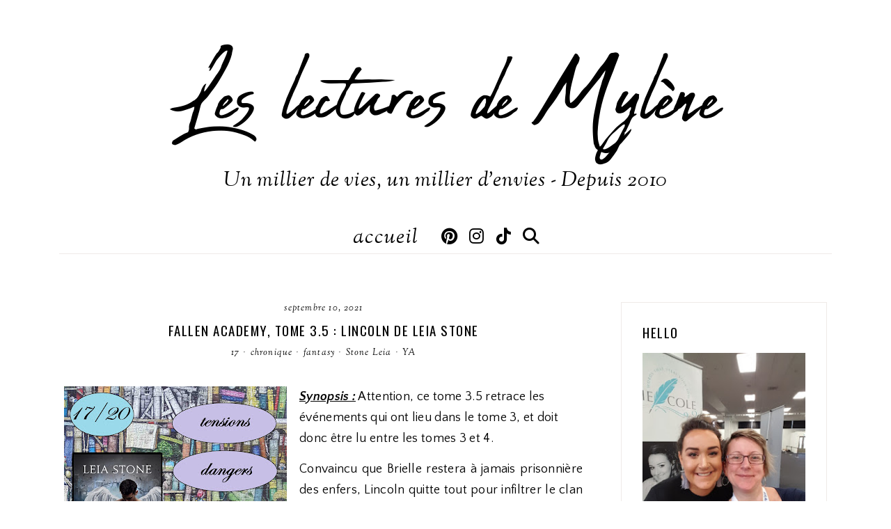

--- FILE ---
content_type: text/html; charset=UTF-8
request_url: https://www.leslecturesdemylene.com/b/stats?style=BLACK_TRANSPARENT&timeRange=ALL_TIME&token=APq4FmBcyofVlEfRY1xhZCFZqPVFyU9M0Av3RUXk6oZdkYLXNwuwNzht2czDxev3h8i5VomHHuamKUREpsI5PJpM__PCZFAY0Q
body_size: 48
content:
{"total":8047807,"sparklineOptions":{"backgroundColor":{"fillOpacity":0.1,"fill":"#000000"},"series":[{"areaOpacity":0.3,"color":"#202020"}]},"sparklineData":[[0,30],[1,32],[2,45],[3,31],[4,32],[5,30],[6,59],[7,47],[8,49],[9,50],[10,52],[11,61],[12,88],[13,65],[14,69],[15,66],[16,72],[17,75],[18,81],[19,100],[20,43],[21,36],[22,25],[23,25],[24,34],[25,35],[26,83],[27,49],[28,72],[29,49]],"nextTickMs":15254}

--- FILE ---
content_type: text/javascript; charset=UTF-8
request_url: https://www.leslecturesdemylene.com/feeds/posts/default/-/fantasy?alt=json-in-script&callback=related_results_labels_thumbs&max-results=30
body_size: 50038
content:
// API callback
related_results_labels_thumbs({"version":"1.0","encoding":"UTF-8","feed":{"xmlns":"http://www.w3.org/2005/Atom","xmlns$openSearch":"http://a9.com/-/spec/opensearchrss/1.0/","xmlns$blogger":"http://schemas.google.com/blogger/2008","xmlns$georss":"http://www.georss.org/georss","xmlns$gd":"http://schemas.google.com/g/2005","xmlns$thr":"http://purl.org/syndication/thread/1.0","id":{"$t":"tag:blogger.com,1999:blog-3002002512223740148"},"updated":{"$t":"2025-12-21T14:45:27.301+01:00"},"category":[{"term":"chronique"},{"term":"Contemporain"},{"term":"17"},{"term":"adulte"},{"term":"romance"},{"term":"YA"},{"term":"16"},{"term":"18"},{"term":"fantastique"},{"term":"jeunesse"},{"term":"thriller"},{"term":"divers"},{"term":"Anglais"},{"term":"fantasy"},{"term":"15"},{"term":"BD\/album"},{"term":"science-fiction"},{"term":"NA"},{"term":"historique"},{"term":"bilan"},{"term":"14"},{"term":"policier"},{"term":"bit-lit"},{"term":"érotique"},{"term":"drame"},{"term":"12"},{"term":"Challenge"},{"term":"20"},{"term":"audiobook"},{"term":"concours"},{"term":"RDV"},{"term":"Série TV\/Film"},{"term":"humoristique"},{"term":"Carlan Audrey"},{"term":"Aventure"},{"term":"19"},{"term":"Bromberg K"},{"term":"Davis Siobhan"},{"term":"Armentrout Jennifer L."},{"term":"Murphy Monica"},{"term":"Kenner Julie"},{"term":"Blakely Lauren"},{"term":"10"},{"term":"André Fanny"},{"term":"Crownover Jay"},{"term":"13"},{"term":"O'Donnell Cassandra"},{"term":"Van Dyken Rachel"},{"term":"Keeland Vi"},{"term":"Monroe Max"},{"term":"Scott Kylie"},{"term":"youtube"},{"term":"Villeminot Vincent"},{"term":"Young Samantha"},{"term":"Cole Tillie"},{"term":"Michaels Corinne"},{"term":"chick lit"},{"term":"Quinn Meghan"},{"term":"Thilliez Franck"},{"term":"Jomain Sophie"},{"term":"Rozenfeld Carina"},{"term":"ésotérisme"},{"term":"Adriansen Sophie"},{"term":"Briac Anna"},{"term":"Cherry Brittainy"},{"term":"Elks Carrie"},{"term":"Hoover Colleen"},{"term":"mythes\/mythologie"},{"term":"passionflix"},{"term":"08"},{"term":"Clare Cassandra"},{"term":"Ward Penelope"},{"term":"Wolff Tracy"},{"term":"interview"},{"term":"Coben Harlan"},{"term":"Day Sylvia"},{"term":"Shen L.J."},{"term":"Somers Nathalie"},{"term":"nouvelle"},{"term":"Carbone"},{"term":"Dixen Victor"},{"term":"Harlow Melanie"},{"term":"Hunting Helena"},{"term":"Lambert Christophe"},{"term":"Morgan Sarah"},{"term":"Briggs Patricia"},{"term":"Lee Geneva"},{"term":"Messenger Shannon"},{"term":"Parish Lyra"},{"term":"Piper Rayne"},{"term":"Riley Lucinda"},{"term":"Roberts Nora"},{"term":"Winters Pepper"},{"term":"Yarros Rebecca"},{"term":"horreur"},{"term":"Black Holly"},{"term":"Chamblain Joris"},{"term":"Cole S."},{"term":"Higgins Kristan"},{"term":"Lauren Christina"},{"term":"Moitet David"},{"term":"Ruter Pascal"},{"term":"Sabard Clarisse"},{"term":"Schwab V.E."},{"term":"Senabre Eric"},{"term":"Sheridan Mia"},{"term":"Armstrong Kelley"},{"term":"Cole Scarlett"},{"term":"O'Roark Elizabeth"},{"term":"Pavlenko Marie"},{"term":"Ponte Carene"},{"term":"Reichs Kathy"},{"term":"Rowling J.K."},{"term":"Ryan Carrie Ann"},{"term":"St Clare Kelly"},{"term":"Bardugo Leigh"},{"term":"Caldera Georgia"},{"term":"Chapman Julia"},{"term":"Hinckel Florence"},{"term":"Jenshak Rebecca"},{"term":"Maupomé Frédéric"},{"term":"Moning Karen Marie"},{"term":"Noel Alyson"},{"term":"Oseman Alice"},{"term":"Plichota Anne"},{"term":"Probst Jennifer"},{"term":"Ryan Lexi"},{"term":"Scarrow Alex"},{"term":"Todd Anna"},{"term":"Vareille Marie"},{"term":"Wolf Cendrine"},{"term":"abandon"},{"term":"Alwett Audrey"},{"term":"Asher Lauren"},{"term":"Bennett Sawyer"},{"term":"Bowen Sarina"},{"term":"Carriger Gail"},{"term":"Colin Fabrice"},{"term":"Gagnon Hervé"},{"term":"Holzl Ariel"},{"term":"Illene Susan"},{"term":"Kennedy Fox"},{"term":"Libersart Pauline"},{"term":"McGuire Jamie"},{"term":"Perry Devney"},{"term":"Singh Nalini"},{"term":"Tixier Jean-Christophe"},{"term":"Vale Vanessa"},{"term":"Vidal Séverine"},{"term":"Bousquet Charlotte"},{"term":"Bussi Michel"},{"term":"Cass Kiera"},{"term":"Eloradana Marlene"},{"term":"Kennedy Elle"},{"term":"Lark Sophie"},{"term":"Levy Marc"},{"term":"Martinez Aly"},{"term":"Neyret Aurélie"},{"term":"Perrier Pascale"},{"term":"Quinn Julia"},{"term":"Ravenne Jacques"},{"term":"Romaley Maria J."},{"term":"Soutoul Stéphane"},{"term":"Tucker K.A."},{"term":"Wilder Jasinda"},{"term":"témoignage"},{"term":"western"},{"term":"Antoine Amélie"},{"term":"Aubenque Alexis"},{"term":"Bowen Rhys"},{"term":"Cavalier Emma"},{"term":"Dashner James"},{"term":"Dumont Yomgui"},{"term":"Evans Katy"},{"term":"Frost Jeaniene"},{"term":"Giacometti Eric"},{"term":"Glines Abbi"},{"term":"Grimaldi Virginie"},{"term":"Harmon Amy"},{"term":"Harper Helen"},{"term":"Madden-Mills Ilsa"},{"term":"Mead Richelle"},{"term":"Meyer Marissa"},{"term":"Puard Bertrand"},{"term":"Shalvis Jill"},{"term":"Smythe Rachel"},{"term":"Stragier Nathalie"},{"term":"Andrews Ilona"},{"term":"Barnes Jennifer Lynn"},{"term":"Behelle Angela"},{"term":"Castel Lucie"},{"term":"Clarke Cat"},{"term":"Cole Kresley"},{"term":"Daugherty C.J."},{"term":"De la Cruz Melissa"},{"term":"Fargetton Manon"},{"term":"Faye Estelle"},{"term":"Grant Michael"},{"term":"Harrison Kim"},{"term":"Harvey-Berrick Jane"},{"term":"L'Hermenier Maxe"},{"term":"Leene Caro M."},{"term":"Macomber Debbie"},{"term":"Morelli Angela"},{"term":"Morgan Kass"},{"term":"Nicci French"},{"term":"Rollins James"},{"term":"Roth Veronica"},{"term":"Rowe Lauren"},{"term":"Sharp Dr Rebecca"},{"term":"Shusterman Neal"},{"term":"Sloane Nikki"},{"term":"Tijan"},{"term":"biographie"},{"term":"conte"},{"term":"netflix"},{"term":"Alice Alex"},{"term":"Audouin-Mamikonian Sophie"},{"term":"Bailly Samantha"},{"term":"Banks Maya"},{"term":"Barducci Alessandro"},{"term":"Bastian N.C."},{"term":"Beaulieu Baptiste"},{"term":"Blake Kendare"},{"term":"Bonte Juliette"},{"term":"Bracken Alexandra"},{"term":"Braverman Roy"},{"term":"Carpenter Kel"},{"term":"Charbonneau Joelle"},{"term":"Chiperi Cristina"},{"term":"Clavel Fabien"},{"term":"Clayton Alice"},{"term":"Colgan Jenny"},{"term":"Danae Laëtitia"},{"term":"Dawid"},{"term":"Di Gregorio Giovanni"},{"term":"Evans Richard Paul"},{"term":"Favan Claire"},{"term":"G. Whitney"},{"term":"Gerritsen Tess"},{"term":"Gier Kerstin"},{"term":"Grevet Yves"},{"term":"Henry Christina"},{"term":"Huang Ana"},{"term":"Jackson Lisa"},{"term":"James Peter"},{"term":"Katz Gabriel"},{"term":"Klune TJ"},{"term":"Lafebre Jordi"},{"term":"Lambert Cassandre"},{"term":"Le Thanh Taï-Marc"},{"term":"Lylian"},{"term":"Malo Mo"},{"term":"Mars Emma"},{"term":"May Jackie"},{"term":"Mull Brandon"},{"term":"Pavlov Laura"},{"term":"Quill C.S."},{"term":"Redmerski J.A."},{"term":"Rigal-Goulard Sophie"},{"term":"Sanderson Brandon"},{"term":"Snyder Maria V."},{"term":"Stiefvater Maggie"},{"term":"Tarantini Battista"},{"term":"Trompette Laura"},{"term":"Van Wilder Cindy"},{"term":"Ward JR"},{"term":"Ware Ruth"},{"term":"Zidrou"},{"term":"Allouche Sylvie"},{"term":"Behar Tonie"},{"term":"Black Mily"},{"term":"Blackman Malorie"},{"term":"Blaine Emily"},{"term":"Burton Jaci"},{"term":"Caine Rachel"},{"term":"Carter Aimée"},{"term":"Cast PC"},{"term":"Cathrine Arnaud"},{"term":"Chase Emma"},{"term":"Delaney Joseph"},{"term":"Douglas Penelope"},{"term":"Fernandez Fabien"},{"term":"Fischer Jenny"},{"term":"Fitzpatrick Becca"},{"term":"Gwynne Phillip"},{"term":"Halle Karina"},{"term":"Harris Charlaine"},{"term":"Hart Callie"},{"term":"Hocking Amanda"},{"term":"Ingalls Wilder Laura"},{"term":"Jones Darynda"},{"term":"Jónasson Ragnar"},{"term":"Kemmerer Brigid"},{"term":"Kenyon Sherrilyn"},{"term":"Layne Lauren"},{"term":"Leroy Jérôme"},{"term":"Marko"},{"term":"Maskame Estelle"},{"term":"Messina Lynn"},{"term":"Meyer Stephenie"},{"term":"Montgomery Brooke"},{"term":"Natsu Hyuuga"},{"term":"Reppelin Marie"},{"term":"Robson Cecy"},{"term":"Rowell Rainbow"},{"term":"Stephens S.C."},{"term":"Troisi Licia"},{"term":"Twice AJ"},{"term":"Ténor Arthur"},{"term":"Warner Gertrude Chandler"},{"term":"Wellenstein Aurélie"},{"term":"York Kelley"},{"term":"Zanetti Rebecca"},{"term":"Zürcher Muriel"},{"term":"de Saint Chamas E - B"},{"term":"Albertalli Becky"},{"term":"Anastasia Debra"},{"term":"Arden J."},{"term":"Arleston Christophe"},{"term":"Ashley Kristen"},{"term":"Avit Clélie"},{"term":"Barron T.A."},{"term":"Beaty Erin"},{"term":"Borelli Eve"},{"term":"Bradford Chris"},{"term":"Brisou-Pellen Evelyne"},{"term":"Brissot Camille"},{"term":"Brunet Marion"},{"term":"Cardyn Alia"},{"term":"Clemens James"},{"term":"Clément Loïc"},{"term":"Cordélia"},{"term":"Corenblit Rachel"},{"term":"Crossan Sarah"},{"term":"Curham Siobhan"},{"term":"Dare Tessa"},{"term":"De Lestrange Julie"},{"term":"Desard Maëlle"},{"term":"Diamond Lucy"},{"term":"Diglee"},{"term":"Dunn Pintip"},{"term":"Ewing Amy"},{"term":"Feehan Christine"},{"term":"Flynn Avery"},{"term":"Force M.S."},{"term":"Frazier TM"},{"term":"Gagnol Alain"},{"term":"Garnier Alicia"},{"term":"Giuliano Serena"},{"term":"Gonzales Sophie"},{"term":"Green Sally"},{"term":"Gregory Philippa"},{"term":"Guilbert Nancy"},{"term":"Harkness Deborah"},{"term":"Hazelwood Ali"},{"term":"Héraut Clara"},{"term":"Jean Cassandra"},{"term":"Jubert Hervé"},{"term":"Kenny Padraig"},{"term":"Kleypas Lisa"},{"term":"Koëgel Tristan"},{"term":"Loyer Anne"},{"term":"Ludvin Mini"},{"term":"Lynn Stacey"},{"term":"Madsen Cindi"},{"term":"Martin Lex"},{"term":"Maxwell Gina L."},{"term":"McSpare Patrick"},{"term":"Meader Kate"},{"term":"Moretti Nora"},{"term":"Moyes Jojo"},{"term":"Mr Tan"},{"term":"Nash Willa"},{"term":"Nesbit Edith"},{"term":"Norek Olivier"},{"term":"Pitocchi Carine"},{"term":"Preto Nicki Pau"},{"term":"Reichs Brendan"},{"term":"Revis Beth"},{"term":"Ritchie Becca"},{"term":"Ritchie Krista"},{"term":"Saintcrow Lilith"},{"term":"Scott Alana"},{"term":"Sheehan Madeline"},{"term":"Silvera Adam"},{"term":"Sire Cédric"},{"term":"Smith L.J."},{"term":"Snow Emily"},{"term":"Soleilhac Aude"},{"term":"Stone Leia"},{"term":"Thibaudier Lucile"},{"term":"Thomas Angie"},{"term":"Tiernan Cate"},{"term":"Toussaint Kid"},{"term":"Trébor Carole"},{"term":"Valognes Aurélie"},{"term":"Von Haff Jo Ann"},{"term":"Wild Meredith"},{"term":"Wolf Sara"},{"term":"Wood Laura"},{"term":"Wylde Joanna"},{"term":"Adam Olivier"},{"term":"Alix Maïwenn"},{"term":"Alten Steve"},{"term":"Arden Katherine"},{"term":"Arlidge MJ"},{"term":"Ashley Jennifer"},{"term":"Astier Laurent"},{"term":"Baker Apryl"},{"term":"Bard Patrick"},{"term":"Barrau Véronique"},{"term":"Baussier Sylvie"},{"term":"Benway Robin"},{"term":"Bishop Anne"},{"term":"Blake Lexi"},{"term":"Blanchard Christian"},{"term":"Blondin Greg"},{"term":"Bottero Pierre"},{"term":"Bourne Holly"},{"term":"Brandis Katja"},{"term":"Cabanac Cécile"},{"term":"Cantin Illana"},{"term":"Carey Anna"},{"term":"Cartier Alex"},{"term":"Cavallaro Brittany"},{"term":"Chambliss Bertman Jennifer"},{"term":"Ciccarelli Kristen"},{"term":"Clayton Dhonielle"},{"term":"Cochet Florence"},{"term":"Cole Carian"},{"term":"Colize Paul"},{"term":"Collins Suzanne"},{"term":"Commère Hervé"},{"term":"Coste Nadia"},{"term":"Cosway LH"},{"term":"Crawford CN"},{"term":"CreativeSUMM"},{"term":"Cremer Andrea"},{"term":"Cunha Justine"},{"term":"Darlot Jean-Michel"},{"term":"Dav"},{"term":"Dayton Arwen Elys"},{"term":"Desplechin Marie"},{"term":"Dessen Sarah"},{"term":"Dixon Franklin W."},{"term":"Donovan Rebecca"},{"term":"Dopamine"},{"term":"Drouin Dominique"},{"term":"Drouin Paul"},{"term":"Eljundir Myra"},{"term":"Fenske Tawna"},{"term":"Fisher Tarryn"},{"term":"Forns Charline"},{"term":"Féret-Fleury Christine"},{"term":"Gemeinhart Dan"},{"term":"George Elizabeth"},{"term":"Gijé"},{"term":"Girard Charlotte"},{"term":"Grace Melody"},{"term":"Green Emma"},{"term":"Grey R.S."},{"term":"Griffiths Elly"},{"term":"Halard Anaïs"},{"term":"Hamilton Alwyn"},{"term":"Hamilton Laurell K"},{"term":"Hatke Ben"},{"term":"Herkness Nancy"},{"term":"Holynski Céline"},{"term":"Houck Colleen"},{"term":"Hoyt Elizabeth"},{"term":"Hunter Madeline"},{"term":"Hunting H"},{"term":"Jagger Eve"},{"term":"Jensen Danielle L."},{"term":"Kate Lauren"},{"term":"Kaufman Amie"},{"term":"Keys Cali"},{"term":"Kubica Mary"},{"term":"Lane Prescott"},{"term":"Lane Soraya"},{"term":"Lapena Shari"},{"term":"Laroche Agnes"},{"term":"Le Roy Philip"},{"term":"Lechermeier Philippe"},{"term":"Lemaitre Pierre"},{"term":"Lerangis Peter"},{"term":"Levy Marianne"},{"term":"Leymarie Marie"},{"term":"Lilley R.K."},{"term":"Loisel Régis"},{"term":"Loraine Kim"},{"term":"Lorien Aureyre"},{"term":"Loubière Sophie"},{"term":"Lu Marie"},{"term":"Maas Sarah J."},{"term":"MacGregor Kinley"},{"term":"Mafi Tahereh"},{"term":"Mallock"},{"term":"Marcelo Tif"},{"term":"Marie Annette"},{"term":"Matz"},{"term":"McCreight Kimberley"},{"term":"McGee Katharine"},{"term":"McManus Karen M."},{"term":"McQuiston Casey"},{"term":"Mey Louise"},{"term":"Michel Luce"},{"term":"Mikang Kang"},{"term":"Miloszewski Zygmunt"},{"term":"MinaLima"},{"term":"Muller Laura"},{"term":"Munuera José-Luis"},{"term":"Norton Claire"},{"term":"Novak Ali"},{"term":"O'Keefe Molly"},{"term":"Omont Jean-Marie"},{"term":"Paige Laurelin"},{"term":"Patrignani Leonardo"},{"term":"Pike Aprilynne"},{"term":"Pilet Johan"},{"term":"Poston Ashley"},{"term":"Pélerin Stéphanie"},{"term":"Quinn Kate"},{"term":"Rampin Julien"},{"term":"Raven E.T."},{"term":"Reyne Layla"},{"term":"Rivers Alex"},{"term":"Rouillé Céline"},{"term":"Roy H"},{"term":"Saubesty Christy"},{"term":"Sauvage-Avit Jeanne-Marie"},{"term":"Scott Emma"},{"term":"Seksik Laurent"},{"term":"Shaw Jamie"},{"term":"Spooner Meagan"},{"term":"Steadman A.F."},{"term":"Stewart Martin"},{"term":"Séverac Benoit"},{"term":"Tahir Sabaa"},{"term":"Taiden Milly"},{"term":"Thalassa Laura"},{"term":"Torre Alessandra"},{"term":"Townsend Jessica"},{"term":"Trussoni Danielle"},{"term":"Vesco Flore"},{"term":"Ward Rachel"},{"term":"Warren Skye"},{"term":"Webber Heather"},{"term":"Wells Jaye"},{"term":"Wildenstein Olivia"},{"term":"Yancey Rick"},{"term":"Yoon Nicola"},{"term":"Zapata Mariana"},{"term":"Zep"},{"term":"de Lys Alexiane"},{"term":"paranormal"},{"term":"voyage"},{"term":"Abbott Rachel"},{"term":"Abel Barbara"},{"term":"Adornetto Alexandra"},{"term":"Aguirre Ann"},{"term":"Alary Pierre"},{"term":"Allen KK"},{"term":"Amore Elisa S."},{"term":"Anastasiu Heather"},{"term":"Anderson Jodi Lynn"},{"term":"Arcanjo J.J."},{"term":"Argyle Amber"},{"term":"Arnold David"},{"term":"Aster Alex"},{"term":"Atger Antonin"},{"term":"Aveyard Victoria"},{"term":"Ayme Tina"},{"term":"Aznar Marilou"},{"term":"Baggott Julianna"},{"term":"Bagieu Pénélope"},{"term":"Barton Anne"},{"term":"Barton Fiona"},{"term":"Beck JL"},{"term":"Bell Alex"},{"term":"Ben Kemoun Hubert"},{"term":"Benedict Alexandra"},{"term":"Bennett Hannah"},{"term":"Bernard Fred"},{"term":"Berry Steve"},{"term":"Beuglet Nicolas"},{"term":"Bia Elena"},{"term":"Bielman Robin"},{"term":"Black Shayla"},{"term":"Blue Parker"},{"term":"Bondoux Anne-Laure"},{"term":"Bottet Béatrice"},{"term":"Bouchet Amanda"},{"term":"Boyd Natasha"},{"term":"Brown T.J."},{"term":"Burridge Jay Jay"},{"term":"Buxbaum Julie"},{"term":"Béka"},{"term":"Callihan Kristen"},{"term":"Cantrell Rebecca"},{"term":"Carlino Renée"},{"term":"Carranza Maite"},{"term":"Carson Rae"},{"term":"Carwyn Giles"},{"term":"Cast Kristin"},{"term":"Castille Sarah"},{"term":"Causse Manu"},{"term":"Chalandon Sorj"},{"term":"Chaparro Marine"},{"term":"Chase Annabel"},{"term":"Chattam Maxime"},{"term":"Chee Traci"},{"term":"Chemineau Leonard"},{"term":"Claire Dana"},{"term":"Collins Emilie"},{"term":"Condie Ally"},{"term":"Constant Laetitia"},{"term":"Copeland Sam"},{"term":"Cosimano Elle"},{"term":"Cosson Maëla"},{"term":"Crais Robert"},{"term":"Cuenca Catherine"},{"term":"Dambre Roxane"},{"term":"Daniels J."},{"term":"Darnell Melissa"},{"term":"De La Peña Matt"},{"term":"DeHart Robyn"},{"term":"Desmerveilles Alice"},{"term":"Destombes Sandrine"},{"term":"Devillepoix Eleonore"},{"term":"Devreaux Jane"},{"term":"Dillard François-Xavier"},{"term":"Djet"},{"term":"Drake Brenda"},{"term":"Dubos Yoann"},{"term":"Dukey Ker"},{"term":"Edgar Silène"},{"term":"Ee Susan"},{"term":"Enwy Alfreda"},{"term":"Fahnestock Todd"},{"term":"Fawcett Heather"},{"term":"Fewings Vanessa"},{"term":"Flaux Célia"},{"term":"Forester Victoria"},{"term":"Foster Emma"},{"term":"François David"},{"term":"Frey James"},{"term":"Frost Mark"},{"term":"Gabaldon Diana"},{"term":"Gagnon Michelle"},{"term":"Galia Chrys"},{"term":"Gallman Marika"},{"term":"García Sáenz de Urturi Eva"},{"term":"Gatel Coline"},{"term":"Gaultier Christophe"},{"term":"Gazzotti Bruno"},{"term":"Geissinger J.T."},{"term":"Glynn Connie"},{"term":"Gomez-Jurado Juan"},{"term":"Gong Chloe"},{"term":"Goo Maurene"},{"term":"Gordon Smith Alexander"},{"term":"Gorman Nine"},{"term":"Goust Mayalen"},{"term":"Graudin Ryan"},{"term":"Green Ellie S."},{"term":"Green Jacqueline"},{"term":"Green John"},{"term":"Hale Tessa"},{"term":"Hall Maggie"},{"term":"Hallman C"},{"term":"Han Jenny"},{"term":"Hannibal James R"},{"term":"Harrison Thea"},{"term":"Hawthorne Rachel"},{"term":"Haymore Jennifer"},{"term":"He Joan"},{"term":"Heath Jack"},{"term":"Heliot Johan"},{"term":"Henrionnet Sophie"},{"term":"Henry Natacha"},{"term":"Hilton L.S."},{"term":"Hinder Carine"},{"term":"Holland Sara"},{"term":"Huff Tania"},{"term":"Hunter CC"},{"term":"Ione Larissa"},{"term":"James Amber"},{"term":"James Tate"},{"term":"Jane Samantha"},{"term":"Jenkins Reid Taylor"},{"term":"Jewel Bella"},{"term":"Johnson Maureen"},{"term":"Johnson-Shelton Nils"},{"term":"Jordan Sophie"},{"term":"Jourdain Hervé"},{"term":"Kane Stacia"},{"term":"Kara Lesley"},{"term":"Kasten Mona"},{"term":"Kaye Laura"},{"term":"Keaton Kelly"},{"term":"Kelly Cathy"},{"term":"Kery Beth"},{"term":"Khong-Pascaud Coralie"},{"term":"Kluver Cayla"},{"term":"L. Sara Agnès"},{"term":"Lake Alex"},{"term":"Lawless Alexi"},{"term":"Lawson Elena"},{"term":"Le Borgne Loïc"},{"term":"Le Boucher Timothé"},{"term":"Le Cornec Guillaume"},{"term":"Lefebvre Hermine"},{"term":"Lefevre Clément"},{"term":"Legend Kiera"},{"term":"Len Vanessa"},{"term":"Leonard M.G."},{"term":"Lerouge Marie"},{"term":"Levithan David"},{"term":"Lin Ann Sei"},{"term":"Linde KA"},{"term":"Link Charlotte"},{"term":"Lyga Barry"},{"term":"Lyra Anna"},{"term":"Malpas Jodi Ellen"},{"term":"Manon"},{"term":"Marcastel Jean-Luc"},{"term":"Marmell Ari"},{"term":"Marmet Pascal"},{"term":"Marot Agnès"},{"term":"Martin Faith"},{"term":"Martins Karine"},{"term":"Massey Sujata"},{"term":"Mather Adriana"},{"term":"Matson Lynne"},{"term":"Maurel Carole"},{"term":"Mazé Léa"},{"term":"McNeil Gretchen"},{"term":"Meacham Leila"},{"term":"Mermoux Dominique"},{"term":"Mezni Cindy"},{"term":"Mia Cee Cee"},{"term":"Michaka Stéphane"},{"term":"Michel Abigaëlle"},{"term":"Miller Raine"},{"term":"Miranda Megan"},{"term":"Mitchelli Fabio M."},{"term":"Montel Anne"},{"term":"Montes Barbara"},{"term":"Murail Marie-Aude"},{"term":"Musso Emily"},{"term":"Neill Chloe"},{"term":"Noni Lynette"},{"term":"Novak Brenda"},{"term":"Nsafou Laura"},{"term":"Ockler Sarah"},{"term":"Oh Axie"},{"term":"Owen Margaret"},{"term":"Paige Danielle"},{"term":"Palphreyman Lauren"},{"term":"Pearson Ridley"},{"term":"Pfeiffer Nell"},{"term":"Pierce M."},{"term":"Place Francia"},{"term":"Plum Amy"},{"term":"Pomès Cyrille"},{"term":"Poole Sara"},{"term":"Pouget Anne"},{"term":"Preston Natasha"},{"term":"Probert Tim"},{"term":"Pélissier Jérôme"},{"term":"Quignon Bastien"},{"term":"Quinn Alice"},{"term":"Raasch Sara"},{"term":"Rabaté Pascal"},{"term":"Rambaud Yann"},{"term":"Raughley Sarah"},{"term":"Reiss C.D."},{"term":"Reussard Laurène"},{"term":"Reyt Philippe"},{"term":"Rioux Jo"},{"term":"Roberts CJ"},{"term":"Ron Mercedes"},{"term":"Rose Renee"},{"term":"Rossi Veronica"},{"term":"Rowen Michelle"},{"term":"Rutkoski Marie"},{"term":"Ryan Amy Kathleen"},{"term":"Sagar Andy"},{"term":"Saurel Julie"},{"term":"Score Lucy"},{"term":"Sebastian Laura"},{"term":"Sedgman Sam"},{"term":"Serle Rebecca"},{"term":"Sfar Joann"},{"term":"Shino Touko"},{"term":"Sigler Scott"},{"term":"Simone Sierra"},{"term":"Solé Caroline"},{"term":"Sorensen Jessica"},{"term":"Soulas Floriane"},{"term":"Sparkes Amy"},{"term":"Spotswood Jessica"},{"term":"Sprinz Sarah"},{"term":"Stewart Kate"},{"term":"Stohl Margaret"},{"term":"Stokart Aveline"},{"term":"Streel Alexandra"},{"term":"Sutherland Krystal"},{"term":"Tamaki Mariko"},{"term":"Tan Cecilia"},{"term":"Taylor Jodi"},{"term":"Taylor Laini"},{"term":"Thiéry Danielle"},{"term":"Thévenot Mikaël"},{"term":"Tremayne S.K."},{"term":"Tudor C.J."},{"term":"Vagner Estelle"},{"term":"Vale Maria"},{"term":"Vehlmann Fabien"},{"term":"Verday Jessica"},{"term":"Wagner Raye"},{"term":"Wallerand Chloé"},{"term":"Walters A. Meredith"},{"term":"Warman Jessica"},{"term":"Watterson Kate"},{"term":"Weatherly L.A."},{"term":"Wells Dan"},{"term":"West Kasie"},{"term":"Westerfeld Scott"},{"term":"Wiggs Susan"},{"term":"Wildes Emma"},{"term":"Wilkox Chloé"},{"term":"Wiltcher Catherine"},{"term":"Winnacker Susanne"},{"term":"Wolf Inger"},{"term":"11"},{"term":"Aaron Rachel"},{"term":"Abassi Sarah"},{"term":"Abbott Megan"},{"term":"Abtey Benoit"},{"term":"Accardo Jus"},{"term":"Acevedo Elizabeth"},{"term":"Adams Lyssa Kay"},{"term":"Adeline L. Marie"},{"term":"Adelée Jo-Anne"},{"term":"Aderhold Carl"},{"term":"Albert Melissa"},{"term":"Alexander Cassie"},{"term":"Alexander Shannon Lee"},{"term":"Alice is drawing"},{"term":"Alix Cécile"},{"term":"Aloha Mathilde"},{"term":"Alward Amy"},{"term":"Angelini Joséphine"},{"term":"Anne Sylvie"},{"term":"Antista Paola"},{"term":"Arekin Angel"},{"term":"Armas Elena"},{"term":"Armstrong Kate J."},{"term":"Asher Jay"},{"term":"Ashton Brodi"},{"term":"Attal Jérôme"},{"term":"Aucha"},{"term":"Austen Jane"},{"term":"Avery Annaliese"},{"term":"Ayroles Alain"},{"term":"Baffert Sigrid"},{"term":"Balogh Mary"},{"term":"Banguart Tracy"},{"term":"Bao Karen"},{"term":"Bardsley Michele"},{"term":"Barker Pat"},{"term":"Barr Emily"},{"term":"Barret-Lefelle Sylvie"},{"term":"Bauthian Isabelle"},{"term":"Beauvais Clémentine"},{"term":"Becker Rose M."},{"term":"Behm Jeremy"},{"term":"Bell Jennifer"},{"term":"Bellevigne Melissa"},{"term":"Bennett SJ"},{"term":"Benson Stéphanie"},{"term":"Beorn Paul"},{"term":"Berdal Pauline"},{"term":"Bergin Virginia"},{"term":"Berlanda Thierry"},{"term":"Bernard Maïté"},{"term":"Bertail Dominique"},{"term":"Berthaud-Mansiet Madeleine"},{"term":"Bertho Pascal"},{"term":"Besson Fred"},{"term":"Bettoni Laurent"},{"term":"Bizien Jean-Luc"},{"term":"Black Saul"},{"term":"Black Yelena"},{"term":"Blake Elly"},{"term":"Blanvillain Luc"},{"term":"Blasco Serena"},{"term":"Blazon Nina"},{"term":"Boccato Claudia"},{"term":"Boecker Virginia"},{"term":"Bordage Pierre"},{"term":"Bourdon Françoise"},{"term":"Bow Erin"},{"term":"Brashares Ann"},{"term":"Brennan Allison"},{"term":"Brian Kate"},{"term":"Brisby Zoé"},{"term":"Broadway Alice"},{"term":"Brody Jessica"},{"term":"Brosgol Vera"},{"term":"Browne S.G."},{"term":"Bruneau Clotilde"},{"term":"Bryndza Robert"},{"term":"Bréau Adèle"},{"term":"Buckley Michael"},{"term":"Buhl Justine"},{"term":"Burke Alafair"},{"term":"Camden Steven"},{"term":"Cameron Sophie"},{"term":"Camut Jérôme"},{"term":"Canac Hélène"},{"term":"Cantais Claire"},{"term":"Cantore Anne"},{"term":"Cao Irene"},{"term":"Carayon Christian"},{"term":"Carr Robyn"},{"term":"Carroll Lewis"},{"term":"Carter Ally"},{"term":"Casey Jane"},{"term":"Cassidy Cathy"},{"term":"Cassis Maloria"},{"term":"Castillon Claire"},{"term":"Cazenove Christophe"},{"term":"Celeste B."},{"term":"Cerruti Carole"},{"term":"Chabas Jean-François"},{"term":"Chadda Sarwat"},{"term":"Charaipotra Sona"},{"term":"Charlton Blake"},{"term":"Chartres Marie"},{"term":"Chastellière Emmanuel"},{"term":"Chenet Fabiola"},{"term":"Chomin Cecile"},{"term":"Christ James"},{"term":"Cica Hélène"},{"term":"Clare Gwendolyn"},{"term":"Clements Abby"},{"term":"Clessie Romane"},{"term":"Cluzeau Nicolas"},{"term":"Cohn Rachel"},{"term":"Cole Courtney"},{"term":"Cole Daniel"},{"term":"Cole Fiona"},{"term":"Cole Sophie"},{"term":"Coleman Rowan"},{"term":"Collignon Daphné"},{"term":"Cooner Donna"},{"term":"Cooper J.S."},{"term":"Cooper Susan"},{"term":"Correia Cécilia"},{"term":"Cotugno Katie"},{"term":"Courtade Henri"},{"term":"Cox Helen"},{"term":"Cox Zara"},{"term":"Crisse Didier"},{"term":"Crow Matthew"},{"term":"Cy"},{"term":"Dabat Sophie"},{"term":"Dahan Benoit"},{"term":"Dane Delinda"},{"term":"Darco Elie"},{"term":"Davies Jocelyn"},{"term":"Davis Jo"},{"term":"De Keyser Frédérique"},{"term":"Dearman Lara"},{"term":"Debertolis Nadine"},{"term":"Dellaira Ava"},{"term":"Delpeuch Regis"},{"term":"Delrieu Ariane"},{"term":"Delzongle Sonja"},{"term":"Derting Kimberly"},{"term":"Desplat-Duc Anne-Marie"},{"term":"Detweiler Katelyn"},{"term":"Deveraux Jude"},{"term":"Devos Megan"},{"term":"Dheilm Sarah"},{"term":"DiCamillo Kate"},{"term":"DiTerlizzi Tony"},{"term":"Dimon HelenKay"},{"term":"Doherty Nicola"},{"term":"Doom Erin"},{"term":"Doudet Sophie"},{"term":"Douyé Sylvia"},{"term":"Doxer Debra"},{"term":"Drago Ty"},{"term":"Drake Amelia"},{"term":"Dubuisson Marc"},{"term":"Dufaux Jean"},{"term":"Dumont Audrey"},{"term":"Duval Juliette"},{"term":"Easley Sean"},{"term":"Elkeles Simone"},{"term":"Ellis Kat"},{"term":"Emerson Kevin"},{"term":"Engel Amy"},{"term":"Eriksson Caroline"},{"term":"Esden Pat"},{"term":"Eshbaugh Julie"},{"term":"Evanovich Janet"},{"term":"Eve Jaymin"},{"term":"Every Estelle"},{"term":"Falconer Helen"},{"term":"Falls Kat"},{"term":"Faucon Benjamin"},{"term":"Fauvel Claire"},{"term":"Feeney Alice"},{"term":"Fellowes Jessica"},{"term":"Ferdjoukh Malika"},{"term":"Ferguson Sarah"},{"term":"Ferrigno Adeline"},{"term":"Fitzbel Ena"},{"term":"Fitzgerald Bea"},{"term":"Fitzgerald Ruth"},{"term":"Florence Debbi Michiko"},{"term":"Florie Marie F."},{"term":"Follett Ken"},{"term":"Forman Gayle"},{"term":"Forrest VK"},{"term":"Frost Isla"},{"term":"Fuentès Roland"},{"term":"Fuglehaug Randi"},{"term":"Furtaen David"},{"term":"Gabás Luz"},{"term":"Galiano Enrico"},{"term":"Gallego Garcia Laura"},{"term":"Galopin Marie"},{"term":"Gannon Nicholas"},{"term":"Ganz-Muller Catherine"},{"term":"Garber Stephanie"},{"term":"Garcia  Kami"},{"term":"Gardénia Laura"},{"term":"Gautier Marine"},{"term":"Gay Olivier"},{"term":"Gayral Fanny"},{"term":"Geiger A.V."},{"term":"Gephart T"},{"term":"Germain Alison"},{"term":"Giles Amy"},{"term":"Gillio Maxime"},{"term":"Giroud Frank"},{"term":"Goldberg Lee"},{"term":"Goldsmith Amy"},{"term":"Goscinny"},{"term":"Graham Patrick"},{"term":"Grahame Kenneth"},{"term":"Green Jamie"},{"term":"Greenwood Brown Anne"},{"term":"Greenwood T."},{"term":"Gregson Marc J"},{"term":"Grey Melissa"},{"term":"Grimes Martha"},{"term":"Grove S.E."},{"term":"Grylls Bear"},{"term":"Guerrieri Jenn"},{"term":"Guibé Mathieu"},{"term":"Guilbert Victor"},{"term":"Gurihiru"},{"term":"Guron Ravena"},{"term":"Halbrook Kristin"},{"term":"Hall Kelly Martha"},{"term":"Halvorsen Anne Gunn"},{"term":"Hanley Victoria"},{"term":"Harold Megan"},{"term":"Harris Sharina"},{"term":"Hart Emilia"},{"term":"Harvey John"},{"term":"Hauuy Vincent"},{"term":"Hayder Mo"},{"term":"Heaberlin Julia"},{"term":"Hebert Cambria"},{"term":"Henry Emily"},{"term":"Herman Eleanor"},{"term":"Heurtier Annelise"},{"term":"Hodgson Burnett Frances"},{"term":"Holder Nancy"},{"term":"Holmén Martin"},{"term":"Hopkins Megan"},{"term":"Horowitz Anthony"},{"term":"Horton Booth Molly"},{"term":"Hug Nathalie"},{"term":"Huguet Mélusine"},{"term":"Ielenna"},{"term":"Ifueko Jordan"},{"term":"Itaranta Emmi"},{"term":"James Lorelei"},{"term":"Jane Aurelia"},{"term":"Jay Annie"},{"term":"Jay Stacey"},{"term":"Jemisin N.K."},{"term":"Jensen Mila"},{"term":"Johnston Michael"},{"term":"Jullien-Nogarède Bertrand"},{"term":"Jung Étienne"},{"term":"Kafka Cynthia"},{"term":"Kage Linda"},{"term":"Kahaney Amelia"},{"term":"Kant Caroline"},{"term":"Karr Kathleen"},{"term":"Kava Alex"},{"term":"Kayvion Lewis"},{"term":"Kelly Jacqueline"},{"term":"Kiernan Céline"},{"term":"Kiernan Olivia"},{"term":"Killick Jennifer"},{"term":"Kincaid S.J."},{"term":"King Stephen"},{"term":"Kinsella Sophie"},{"term":"Knightley Stella"},{"term":"Kochka"},{"term":"Koszelyk Alexandra"},{"term":"Kristoff Jay"},{"term":"Labère Nelly"},{"term":"Lakhdari King Nadia"},{"term":"Lancina Michèle"},{"term":"Lane Andrew"},{"term":"Lange David"},{"term":"Langlois Louise"},{"term":"Laure Estelle"},{"term":"Laurent Delphine"},{"term":"Le Huche Magali"},{"term":"Lee Mackenzi"},{"term":"Leigh Lora"},{"term":"Lemaux-Piedfert Isabelle"},{"term":"Lenormand Frederic"},{"term":"Letertre Emy"},{"term":"Liang Ann"},{"term":"Lieron Cyril"},{"term":"Lim Elizabeth"},{"term":"Liota Jillian"},{"term":"Liotti Guiseppe"},{"term":"Littler Jamie"},{"term":"Locke Adriana"},{"term":"Lockhart E."},{"term":"Luis Maria"},{"term":"Lunetta Demitria"},{"term":"Lupano Wilfrid"},{"term":"MacMillan Gilly"},{"term":"Madison Natasha"},{"term":"Maisons Dominique"},{"term":"Maizel Rebecca"},{"term":"Maliki"},{"term":"Mancellon Céline"},{"term":"Mandanna Sangu"},{"term":"Manmulsang"},{"term":"Marchand Gilles"},{"term":"Marines Johanna"},{"term":"Mars Frédéric"},{"term":"Martel A.D."},{"term":"Martin Kat"},{"term":"Martin Olivier"},{"term":"Masood Syed M"},{"term":"Massé Aurélie"},{"term":"Mat Daniel"},{"term":"Mathieu Jennifer"},{"term":"Matson Morgan"},{"term":"Maxwell Lisa"},{"term":"Mazard Claire"},{"term":"Mazarguil Charles"},{"term":"McCarty Monica"},{"term":"McFadden Freida"},{"term":"McGowan Jennifer"},{"term":"McKinley Tamara"},{"term":"McNicoll Elle"},{"term":"Mercier Eric"},{"term":"Meyronne Martin"},{"term":"Milford Kate"},{"term":"Millwood Hargrave Kiran"},{"term":"Mirez Alex"},{"term":"Miyuli"},{"term":"Mlynowski Sarah"},{"term":"Moffet Julie"},{"term":"Morton Kate"},{"term":"Moss Alice"},{"term":"Mourlevat Jean-Claude"},{"term":"Murail Lorris"},{"term":"Murphy Julie"},{"term":"Murzeau Jennifer"},{"term":"Ménéglier Axelle"},{"term":"Méonis Louisa"},{"term":"Nelson Suzanne"},{"term":"Nielman Lousion"},{"term":"Nix Garth"},{"term":"Not Alina"},{"term":"O'Brien Caragh M."},{"term":"Odette Tessonja"},{"term":"Odhalis H.P."},{"term":"Orcival Charlotte"},{"term":"Orlando Kristen"},{"term":"Ortis Vincent"},{"term":"Ott Anne-Catherine"},{"term":"Paganelli Elisa"},{"term":"Pagni Camille"},{"term":"Palacio R.J."},{"term":"Paolini Christopher"},{"term":"Papillon Fabrice"},{"term":"Parrish Roan"},{"term":"Payette Sylvie"},{"term":"Perkins Stephanie"},{"term":"Pernette Pauline"},{"term":"Perry Julie"},{"term":"Pevel Pierre"},{"term":"Phaeton Jupiter"},{"term":"Piacentini Elena"},{"term":"Piccioli Betty"},{"term":"Pichot Marie-Noëlle"},{"term":"Pierce Juliette"},{"term":"Pietri Annie"},{"term":"Pinel Victor L."},{"term":"Pion Patrick"},{"term":"Pittman Eddie"},{"term":"Pol Anne-Marie"},{"term":"Pont Olivier"},{"term":"Power Rory"},{"term":"Poznanski Ursula"},{"term":"Prado Miguelanxo"},{"term":"Prates Vania"},{"term":"Price Lissa"},{"term":"Pullman Philip"},{"term":"Puvilland Alex"},{"term":"Puyssegur Alain T."},{"term":"Périmony David"},{"term":"Qin Leng"},{"term":"Raeder Leah"},{"term":"Rardin Jennifer"},{"term":"Ravard François"},{"term":"Raybourn Deanna"},{"term":"Raye Claire"},{"term":"Reardon Stuart"},{"term":"Reed Amy"},{"term":"Reid Penny"},{"term":"Reinhart Mérida"},{"term":"Renand Antoine"},{"term":"Renshaw Winter"},{"term":"Rey Emmanuelle"},{"term":"Riggs Ransom"},{"term":"Roanhorse Rebecca"},{"term":"Robert Michel"},{"term":"Robinson M"},{"term":"Rogers Rosemary"},{"term":"Rollins Danielle"},{"term":"Ronin Isabelle"},{"term":"Ronnie CJ"},{"term":"Rose Karen"},{"term":"Rowlands Rachel"},{"term":"Roy Yvon"},{"term":"Rush Jennifer"},{"term":"Russo Meredith"},{"term":"Ryan Jeanne"},{"term":"Ryan Kennedy"},{"term":"Sachs Juliette"},{"term":"Sampson Jeff"},{"term":"Sanders Stephanie S."},{"term":"Sanoe"},{"term":"Sanquer Ruberto"},{"term":"Sapin Mathieu"},{"term":"Sattin Samuel"},{"term":"Scalese Laurent"},{"term":"Schaack Laurence"},{"term":"Schepp Emelie"},{"term":"Scott Jordan"},{"term":"Scott Michael"},{"term":"Sharpe Tess"},{"term":"Shepherd Megan"},{"term":"Shulman Dee"},{"term":"Sim Tara"},{"term":"Sirowy Alexandra"},{"term":"Slaughter Karin"},{"term":"Smeltzer Micalea"},{"term":"Smith Sydney"},{"term":"Snow Heather"},{"term":"Solano Thibaut"},{"term":"Solare Elodie"},{"term":"Spears Kat"},{"term":"Standish Ali"},{"term":"Stergann Valentine"},{"term":"Stevens Chevy"},{"term":"Stone Liv"},{"term":"Stone Mariah"},{"term":"Stone Nic"},{"term":"Stratton Allan"},{"term":"Strohm Stéphanie Kate"},{"term":"Suarez Emmanuel"},{"term":"Sylvain Dominique"},{"term":"Sylvander Matthieu"},{"term":"Sénégas Stéphane"},{"term":"Tamaki Jillian"},{"term":"Tezuka Osamu"},{"term":"Thao Dustin"},{"term":"Therrien Jessica"},{"term":"Thobois Ingrid"},{"term":"Thomson Pari"},{"term":"Thornton Nicki"},{"term":"Théatre"},{"term":"Tintera Amy"},{"term":"Tolonen Tuutikki"},{"term":"Tong Cuong Valérie"},{"term":"Tooke Hana"},{"term":"Trabucco Zeran Alia"},{"term":"Tripp Jean-Louis"},{"term":"Trondheim Lewis"},{"term":"Trunko Emily"},{"term":"Trécourt Marilyse"},{"term":"Tsang Katie"},{"term":"Tsang Kevin"},{"term":"Tuti Ilaria"},{"term":"Vandermeersch Fanny"},{"term":"Versi Camille"},{"term":"Vervel Gwendoline"},{"term":"Victor Marc"},{"term":"Viguié Debbie"},{"term":"Vining Season"},{"term":"Vivian Siobhan"},{"term":"Voyelle Marie"},{"term":"Walgermo Alf Kjetil"},{"term":"Wallach Tommy"},{"term":"Wasserman Robin"},{"term":"Waxman Abbi"},{"term":"Weaver Brynne"},{"term":"Webber Tammara"},{"term":"Weitz Chris"},{"term":"Wells Robison"},{"term":"West Jerry"},{"term":"West Liesl"},{"term":"Whitley David"},{"term":"Whitten Hannah"},{"term":"William Hill Christopher"},{"term":"Wolk Lauren"},{"term":"Wood Barbara"},{"term":"Wood Maryrose"},{"term":"York Robin"},{"term":"Young Adrienne"},{"term":"Young David"},{"term":"Zappia Francesca"},{"term":"Zarr Sara"},{"term":"Zay Dominique"},{"term":"Zentner Jeff"},{"term":"Ziegelmeyer Aude"},{"term":"Zimmer Marie"},{"term":"Zimmermann N.M"},{"term":"Zott Denis"},{"term":"beau livre"},{"term":"classique"},{"term":"de Chollet Lily-Belle"},{"term":"de Guibert Françoise"},{"term":"de Kermel Eric"},{"term":"de Peretti Camille"},{"term":"de la Croix Séverine"},{"term":"pratique"},{"term":"swap"},{"term":"09"},{"term":"Aarsen Zoe"},{"term":"Abadie Fanny"},{"term":"Abbo Lionel"},{"term":"Abbott Jeff"},{"term":"Abdebi Colet"},{"term":"Aby Cyclette"},{"term":"Abécassis Eliette"},{"term":"Acron RT"},{"term":"Adam Juliette"},{"term":"Adams Michelle"},{"term":"Adams Sarah"},{"term":"Adebayo Ayobami"},{"term":"Adenis Noémie"},{"term":"Adeyemi Tomi"},{"term":"Adler Camille"},{"term":"Adlington Lucy"},{"term":"Aeschbacher Tobias"},{"term":"Agard John"},{"term":"Ahern Cecelia"},{"term":"Aime Julien"},{"term":"Aimée Lou"},{"term":"Akeroyd Serena"},{"term":"Alameda Courtney"},{"term":"Alexander KR"},{"term":"Alexander Nick"},{"term":"Alexandre Marianne"},{"term":"Alexis Isabelle"},{"term":"Alhinho Marie"},{"term":"Alire Saenz Benjamin"},{"term":"Allain Suzanne"},{"term":"Allais Juliette"},{"term":"Allan Darren"},{"term":"Allen Rachael"},{"term":"Allen-Gray Alison"},{"term":"Alsaid Adi"},{"term":"Alsberg Sasha"},{"term":"Alston BB"},{"term":"Altwood Rowan"},{"term":"Alvarez Veronica"},{"term":"Alwee Nienna"},{"term":"Alycja Laureana"},{"term":"Amalia"},{"term":"Amato Mary"},{"term":"Amazon Prime"},{"term":"Ambroise Nyx"},{"term":"Amormino Paola"},{"term":"Anastasio"},{"term":"Ancrum K."},{"term":"Anders Vic"},{"term":"Andersen Kenneth Bogh"},{"term":"Anderson Cory"},{"term":"Anderson Gillian"},{"term":"Anderson Kevin J."},{"term":"Anderson MT"},{"term":"Anderson Nathalie C"},{"term":"Anderson Sophie"},{"term":"Andreen Tracy"},{"term":"Angerborn Ingelin"},{"term":"Ankaoua Maud"},{"term":"Ann Jewel E."},{"term":"Annas Max"},{"term":"Antoine Piers"},{"term":"Antonelli Sandra"},{"term":"Appel Jacob M."},{"term":"Apperry Yann"},{"term":"Applebaum Kristy"},{"term":"Applegate Hunter Jamie"},{"term":"Arab-Leblondel Touria"},{"term":"Arabadzic Victoria"},{"term":"Arceneaux Danielle"},{"term":"Archer Kira"},{"term":"Arend Nicole"},{"term":"Arnaud Emmanuel"},{"term":"Aroca Loreto"},{"term":"Arrou-Vignod Jean-Philippe"},{"term":"Artigue Julien"},{"term":"Asaelo Lysandre"},{"term":"Ashley Philippa"},{"term":"Assarasakorn Michele"},{"term":"Astier Amélie C."},{"term":"Astier Ingrid"},{"term":"Aubarbier Jean-Luc"},{"term":"Audret Delphine"},{"term":"Autret Yann"},{"term":"Avery Lara"},{"term":"Aymes Kahlen"},{"term":"Aynié Laetitia"},{"term":"Azorin-lara Josselin"},{"term":"Baas Thomas"},{"term":"Babendererde Antje"},{"term":"Baccalario Pierdomenico"},{"term":"Badea Andreea"},{"term":"Badel Ronan"},{"term":"Badinter Robert"},{"term":"Bailey Scarlett"},{"term":"Bailey Tessa"},{"term":"Bailly Vincent"},{"term":"Baker Jo"},{"term":"Bakowski Solène"},{"term":"Balavoine Lisa"},{"term":"Balen Noel"},{"term":"Balez Olivier"},{"term":"Balle Solvej"},{"term":"Baltazar Armand"},{"term":"Bannen Megan"},{"term":"Bantignies Mélanie"},{"term":"Baqué Wendy"},{"term":"Baranger François"},{"term":"Barbosa Tessa"},{"term":"Bardon Catherine"},{"term":"Barféty Elizabeth"},{"term":"Barker Hayley"},{"term":"Barnard Sara"},{"term":"Baron Adam"},{"term":"Baron Sklaerenn"},{"term":"Barret S"},{"term":"Barrot Vanessa"},{"term":"Bars Morgan"},{"term":"Bartoll Jean-Claude"},{"term":"Bartók Mira"},{"term":"Barussaud Gwenaele"},{"term":"Bary Nicolas"},{"term":"Bashardoust Melissa"},{"term":"Bass Ron"},{"term":"Bates Laura"},{"term":"Baum Lyman Franck"},{"term":"Baur Cati"},{"term":"Baxter Rhoda"},{"term":"Beaton M.C."},{"term":"Beatty Robert"},{"term":"Beautisson Jeanne"},{"term":"Beck Michele"},{"term":"Beck Samanthe"},{"term":"Beck Zoe"},{"term":"Becker Emma"},{"term":"Becker Harmony"},{"term":"Beevis Keri"},{"term":"Bel Valérie"},{"term":"Belle Kymberly"},{"term":"Bellini Lucas"},{"term":"Belmas Claire"},{"term":"Belmas Robert"},{"term":"Benattar Aurélie"},{"term":"Benbetka Rekal Amira"},{"term":"Benech Guillaume"},{"term":"Benedict A.K."},{"term":"Bennett MA"},{"term":"Bennett Sarah"},{"term":"Berbérian Charles"},{"term":"Bergiers Djenny"},{"term":"Berna Cathy"},{"term":"Berry Julie"},{"term":"Berthet Emma"},{"term":"Bertrand Jolan"},{"term":"Besançon Marion"},{"term":"Betbeder Stéphane"},{"term":"Bettison Edward"},{"term":"Beverley Jo"},{"term":"Bibard Christelle"},{"term":"Bidault Cécile"},{"term":"Billington Olivia"},{"term":"Binet Laurent"},{"term":"Bischoff Léonie"},{"term":"Bisson Frédéric"},{"term":"Bizouerne Gilles"},{"term":"Black Jenna"},{"term":"Blain Georgia"},{"term":"Blair Macon"},{"term":"Blake Avery"},{"term":"Blake Dahlia"},{"term":"Blakley-Cartwright Sarah"},{"term":"Blandeau Camélia"},{"term":"Blasco-Martinez Benjamin"},{"term":"Bliss Chelle"},{"term":"Block Francesca Lia"},{"term":"Blondel Solène"},{"term":"Bloom Amy"},{"term":"Bloom Steve"},{"term":"Bloss Josie"},{"term":"Blue Dana"},{"term":"Blue Jeans"},{"term":"Blume Judy"},{"term":"Blundell Judy"},{"term":"Bocquenet-Carle Jeanne"},{"term":"Boland Shalini"},{"term":"Bolger Dermot"},{"term":"Bolton Sharon"},{"term":"Bonidan Cathy"},{"term":"Bonin Cyril"},{"term":"Bonnefoy Simon"},{"term":"Bonnot Xavier-Marie"},{"term":"Bordier Elsa"},{"term":"Borg Todd"},{"term":"Borgia Lou"},{"term":"Boriau David"},{"term":"Boris Hugo"},{"term":"Bosco Jacques-Olivier"},{"term":"Bouchard Nicolas"},{"term":"Bouchery Sébastien"},{"term":"Boudet Caroline"},{"term":"Bouilloc Judith"},{"term":"Boulley Angeline"},{"term":"Bourdier Emmanuel"},{"term":"Bourdin Françoise"},{"term":"Bourgeat Priscilla"},{"term":"Bourgeois-Bautz Michel"},{"term":"Bouvard Laurence"},{"term":"Bouzon Stéphane"},{"term":"Bowen Kelly"},{"term":"Bradshaw Brent"},{"term":"Brashares Ben"},{"term":"Bravi Soledad"},{"term":"Brazao Olivier"},{"term":"Breene K.F."},{"term":"Brisson Dominique"},{"term":"Brissy Pascal"},{"term":"Bronwyn Jameson"},{"term":"Brooks Max"},{"term":"Bross L.E."},{"term":"Brown Dan"},{"term":"Brown Karma"},{"term":"Brown Sandra"},{"term":"Bry David"},{"term":"Brönte Charlotte"},{"term":"Buckingham Royce"},{"term":"Buckley Carla"},{"term":"Buehlman Christopher"},{"term":"Bujak Alain"},{"term":"Bulledop"},{"term":"Bulteau Yves"},{"term":"Bureau Aline"},{"term":"Burgoon Beth Ann"},{"term":"Burns Laura J."},{"term":"Burright C.J."},{"term":"Busby Cylin"},{"term":"Bushnell Candace"},{"term":"Butcher Jim"},{"term":"Butler Erin"},{"term":"Byrne Kerrigan"},{"term":"Byrne Tanya"},{"term":"Byrnes Michael"},{"term":"Béatrix Anne-Laure"},{"term":"Caballero Jocabel"},{"term":"Caboni Cristina"},{"term":"Cabrol Marion"},{"term":"Cacciatore Michaela"},{"term":"Caché Arthur"},{"term":"Caillet Marie"},{"term":"Calderon Jaime"},{"term":"Caletti Deb"},{"term":"Callender Kacen"},{"term":"Cameron Chelsea M"},{"term":"Cameron Deanna"},{"term":"Cameron Sharon"},{"term":"Camilleri Andrea"},{"term":"Campbell Anna"},{"term":"Campos Cristina"},{"term":"Camus David"},{"term":"Canepa Barbara"},{"term":"Canigüz Alper"},{"term":"Cannon Katy"},{"term":"Cannucciari Bruno"},{"term":"Cantin Marc"},{"term":"Capello Cameron"},{"term":"Caplan Ted"},{"term":"Caplin Julie"},{"term":"Carayol Guillaume"},{"term":"Carboneill Bénédicte"},{"term":"Cardello Ruth"},{"term":"Cardona Alba"},{"term":"Carin Francis"},{"term":"Carrere Brigitte"},{"term":"Carrière Stephen"},{"term":"Carter Laura"},{"term":"Carteret Benjamin"},{"term":"Carteron Marine"},{"term":"Caryn David"},{"term":"Casella Angela"},{"term":"Casey L.A."},{"term":"Cashore Kristin"},{"term":"Cassidy Kalie"},{"term":"Castaldo Nora"},{"term":"Casti de Rocco Claire"},{"term":"Castle Jennifer"},{"term":"Catalan-Massé Sandrine"},{"term":"Caujolle Coralie"},{"term":"Cauuet Paul"},{"term":"Cendres Axl"},{"term":"Cesano"},{"term":"Chabbert Ingrid"},{"term":"Chabin Laurent"},{"term":"Chalmet Véronique"},{"term":"Chalmin Pierre"},{"term":"Chamarré Maxandre"},{"term":"Chamberlain Diane"},{"term":"Chamblain Marjorie"},{"term":"Chantler Scott"},{"term":"Chardin Alexandre"},{"term":"Charlet Gregory"},{"term":"Chartres Fanny"},{"term":"Chase Eva"},{"term":"Chauzy"},{"term":"Chen Gina"},{"term":"Cheng Jack"},{"term":"Chevalier Chloé"},{"term":"Chevillard Hubert"},{"term":"Chianello Gabriella"},{"term":"Chivers Khoo Rachels"},{"term":"Chopra Deepak"},{"term":"Christie Agatha"},{"term":"Christo Alexandra"},{"term":"Christopher"},{"term":"Civard-Racinais Alexandrine"},{"term":"Clain Sarah"},{"term":"Clare Horatio"},{"term":"Clare Pamela"},{"term":"Clark Sophie"},{"term":"Clark Zack Logan"},{"term":"Clarke Lucy"},{"term":"Clarke Ros"},{"term":"Clayborn Kate"},{"term":"Cleeton Chanel"},{"term":"Clemente-Ruiz Gavin's"},{"term":"Cleveland Karen"},{"term":"Coadou Mikael"},{"term":"Cohen Hoffmann Kerry"},{"term":"Cohen Jennieke"},{"term":"Cohen de Timary Eloïse"},{"term":"Cohen-Scali Sarah"},{"term":"Coicault Frédéric"},{"term":"Cole Alyssa"},{"term":"Cole Kamilah"},{"term":"Cole Stevie J."},{"term":"Coles Jay"},{"term":"Coley Liz"},{"term":"Colin Alice"},{"term":"Collaudin Camille"},{"term":"Collette Sandrine"},{"term":"Collin Eva"},{"term":"Collins Laura"},{"term":"Collombat Isabelle"},{"term":"Combeaud Anne-Lise"},{"term":"Condé Elodie"},{"term":"Connelly Michael"},{"term":"Connelly Neil"},{"term":"Connis Dave"},{"term":"Connolly John"},{"term":"Conrad Didier"},{"term":"Cook Hope"},{"term":"Cookson Catherine"},{"term":"Coolidge Susan"},{"term":"Cooper Fanny"},{"term":"Cooper Tiffany"},{"term":"Corbet Sébastien"},{"term":"Corbeyran Eric"},{"term":"Cordier Maud"},{"term":"Corgié Johann"},{"term":"Cornette Jean-Luc"},{"term":"Cornwell Jessica"},{"term":"Cornwell Patricia"},{"term":"Corrigan Eireann"},{"term":"Corry Jane"},{"term":"Corsac Tess"},{"term":"Cortes Edouard"},{"term":"Coryell Tasha"},{"term":"Cosby S.A."},{"term":"Costa Caroline"},{"term":"Cotte Olivier"},{"term":"Cotterill Jo"},{"term":"Couderc Frédéric"},{"term":"Courage Lucas"},{"term":"Courtot Béatrice"},{"term":"Coussy Héléna"},{"term":"Couturier Hélène"},{"term":"Coyote"},{"term":"Crawford Susan"},{"term":"Crescent Tara"},{"term":"Cresci Anne"},{"term":"Crisse"},{"term":"Croft Adam"},{"term":"Cronin Ali"},{"term":"Cronin Marianne"},{"term":"Cross Kady"},{"term":"Crowley Cath"},{"term":"Crowley Rebecca"},{"term":"Crowley Sarah"},{"term":"Crusie Jennifer"},{"term":"Cummings Lindsay"},{"term":"Cunningham Scott"},{"term":"Curt Ange L."},{"term":"Cuvellier Damien"},{"term":"Cymerman Jessica"},{"term":"Cépanour"},{"term":"Céèf"},{"term":"D'Andréa G.J."},{"term":"D'Aquino Andrea"},{"term":"D'Elbée Pauline Marie"},{"term":"D. Marrie"},{"term":"Dahl Roald"},{"term":"Dam Sofie Louise"},{"term":"Dane Jordan"},{"term":"Daniel Angélique"},{"term":"Darcy Rose"},{"term":"Darcy Theo Andy"},{"term":"Dargent Nathalie"},{"term":"Darling Tellulah"},{"term":"Das Mintie"},{"term":"David Keren"},{"term":"Davidhizar Megan"},{"term":"Davidson Mary Janice"},{"term":"Davis Dana L."},{"term":"Davis Lexi"},{"term":"Dawn Johnson Alaya"},{"term":"Dawson Juno"},{"term":"Day Adolie"},{"term":"Day Anna"},{"term":"Day Nicholas"},{"term":"Dazieri Sandrone"},{"term":"De Kinkelin Anne"},{"term":"De Metter Christian"},{"term":"De Muriel Oscar"},{"term":"De Robertis Caro"},{"term":"De Rosnay Tatiana"},{"term":"De la Motte Anders"},{"term":"DeStefano Lauren"},{"term":"Deafly Alexia"},{"term":"Dean Olivia"},{"term":"Dean Sierra"},{"term":"Dean Will"},{"term":"Debats Jeanne-A"},{"term":"Decamps Virginie"},{"term":"Decker Eilema"},{"term":"Declercq Carole"},{"term":"Deebs Tracy"},{"term":"Defossez Jean-Marie"},{"term":"Deguilhem Alexandra"},{"term":"Deguin Amandine"},{"term":"Delaf"},{"term":"Delaney Frank"},{"term":"Delaney JP"},{"term":"Delaney Tracie"},{"term":"Delaporte Bérangère"},{"term":"Delargy James"},{"term":"Delattre Capucine"},{"term":"Delaune Ludivine"},{"term":"Delenclos Sophie"},{"term":"Delevingne Cara"},{"term":"Delmeulle Frédéric"},{"term":"Deloy Max"},{"term":"Delperdange Patrick"},{"term":"Delpra Noémie"},{"term":"Delval Marie-Hélène"},{"term":"Delysle Sarah"},{"term":"Demarlier Aurélia"},{"term":"Derrick Alyson"},{"term":"Deschodt Pierre"},{"term":"Desclaux Mylène"},{"term":"Descosse Olivier"},{"term":"Desjardins India"},{"term":"Desjardins Sergine"},{"term":"Desportes Lise"},{"term":"Dessalles Julia"},{"term":"Deterra Hayden"},{"term":"Dethan Isabelle"},{"term":"Devaux R.B."},{"term":"Develey Alice"},{"term":"Devillard Laura"},{"term":"Devore Laurie"},{"term":"Di Paolantonio Sophie"},{"term":"Diaz Canales Juan"},{"term":"Didier Sébastien"},{"term":"Dietrich Cale"},{"term":"Dimova Genoveva"},{"term":"Dinkel Ema"},{"term":"Dive Franck"},{"term":"Djebel Yasmine"},{"term":"Djian Jean-Blaise"},{"term":"Djian Pauline"},{"term":"Dobbs Leighann"},{"term":"Dockrill Laura"},{"term":"Doctorow Cory"},{"term":"Dodé Antoine"},{"term":"Doku Salomey"},{"term":"Dole Antoine"},{"term":"Domecq Mathilde"},{"term":"Domergue Agnès"},{"term":"Donnelly Jennifer"},{"term":"Donoghue Emma"},{"term":"Dorian Cléa"},{"term":"Dormal Alexis"},{"term":"Dorries Nadine"},{"term":"Dos Santos Sylvain"},{"term":"Douglas Claire"},{"term":"Douglas Wiggin Kate"},{"term":"Downham Jenny"},{"term":"Downing Samantha"},{"term":"Downum Amanda"},{"term":"Doyle Catherine"},{"term":"Doyle Roddy"},{"term":"Draper Sharon M"},{"term":"Druart Nicolas"},{"term":"Druelle Arnaud"},{"term":"Drécourt Aurore"},{"term":"Duarte Clara"},{"term":"Dubuc Maryse"},{"term":"Duca Armand"},{"term":"Ducoudray Aurélien"},{"term":"Duey Kathleen"},{"term":"Duff Hilary"},{"term":"Dufresne-Lamy Julien"},{"term":"Dugomier Vincent"},{"term":"Dumonteix Jean-Benoît"},{"term":"Dunand-Pallaz Stéphanie"},{"term":"Dunmore Evie"},{"term":"Dunn Gaby"},{"term":"Dunn Love"},{"term":"Dupouy Fred"},{"term":"Duprat François"},{"term":"Durand Samuel"},{"term":"Dusséaux Jean Baptiste"},{"term":"Duval Chloé"},{"term":"Dürr Morten"},{"term":"Eacersall Mark"},{"term":"Easton T.S."},{"term":"Easton Tom"},{"term":"Eddings Mazey"},{"term":"Eden Cynthia"},{"term":"Edge Christopher"},{"term":"Edith"},{"term":"Eduardo Francisco"},{"term":"Edwards Hailey"},{"term":"Edwards Justyn"},{"term":"Efa Ricard"},{"term":"Egan Catherine"},{"term":"Eliopulos Nick"},{"term":"Ellen Tom"},{"term":"Eluere Pauline"},{"term":"Emerson Alice B."},{"term":"Emmich Val"},{"term":"Epstein Sarah"},{"term":"Erickson Karen"},{"term":"Erin Watt"},{"term":"Ernshaw Shea"},{"term":"Ers Benoit"},{"term":"Eska Sonia"},{"term":"Espach Alison"},{"term":"Esposito Chloé"},{"term":"Estrade Carine"},{"term":"Estyer F.V."},{"term":"Etxebarria Lucia"},{"term":"Eve Emily"},{"term":"Everett Percival"},{"term":"Evrard Emma"},{"term":"Eyitayo Iman"},{"term":"Fabcaro"},{"term":"Fachan Noémie"},{"term":"Fairbairn Nathan"},{"term":"Faizal Hafsah"},{"term":"Falch Malin"},{"term":"Fantaskey Beth"},{"term":"Fantine"},{"term":"Fauve"},{"term":"Feghlou Louis"},{"term":"Feibel Thomas"},{"term":"Fernaye Eléonore"},{"term":"Ferreira Christophe"},{"term":"Ferri Jean-Yves"},{"term":"Fert Stéphane"},{"term":"Fforde Katie"},{"term":"Figuière Samuel"},{"term":"Filippini Anouk"},{"term":"Filiu Jean-Pierre"},{"term":"Finaz de Villaine Gwendoline"},{"term":"Firdion Jean-Marie"},{"term":"Fischer Rusty"},{"term":"Fisher Sharon Lynn"},{"term":"Fitzgerald Helen"},{"term":"Flamec Benoit"},{"term":"Fleet Rebecca"},{"term":"Fletcher Erin"},{"term":"Fletcher Giovanna"},{"term":"Fletcher Tom"},{"term":"Flood Joe"},{"term":"Florie C."},{"term":"Foley Lucy"},{"term":"Ford Jamie"},{"term":"Forma Dominique"},{"term":"Fornasier Kylie"},{"term":"Forrest Bella"},{"term":"Forshed Pelle"},{"term":"Forêt Lorie"},{"term":"Fossat Cédriane"},{"term":"Fowley-Doyle Moira"},{"term":"Fox Angie"},{"term":"Fox Ann"},{"term":"Fraiscinet Jean-Christian"},{"term":"Franck Ella"},{"term":"Frank Jacquelyn"},{"term":"Franklin Jo"},{"term":"François Marie-Charlotte"},{"term":"Freeman Brian"},{"term":"Frenn Celina"},{"term":"Freschi Brian"},{"term":"Frey Julien"},{"term":"Frey Pascale"},{"term":"Frichet Paul"},{"term":"Frick Kit"},{"term":"Friedman Aimee"},{"term":"Frost Everly"},{"term":"Furnivall Kate"},{"term":"Fururya Iori"},{"term":"Félix Anaïs"},{"term":"Féret-Fleury Madeleine"},{"term":"Férey Caryl"},{"term":"Gaborit Mathieu"},{"term":"Gaggero Eleonora"},{"term":"Galandon Laurent"},{"term":"Galen Shana"},{"term":"Galenorn Yasmine"},{"term":"Galfard Christophe"},{"term":"Galland Eric"},{"term":"Gallien Olivier"},{"term":"Gallo Antonin"},{"term":"Gallois Natalia"},{"term":"Gallot Myriam"},{"term":"Gambette Chevalier"},{"term":"Gandini Mauro"},{"term":"Gapr Ellie"},{"term":"Garancher Laure"},{"term":"Garcia Anna"},{"term":"Garcia Marquez Gabriel"},{"term":"Garcia Sanchez Sergio"},{"term":"Gardère Michel"},{"term":"Garin Alix"},{"term":"Garnier Jonathan"},{"term":"Garrett Camryn"},{"term":"Garrison Daisy"},{"term":"Garvis Graves Tracey"},{"term":"Gaston André"},{"term":"Gauthier Séverine"},{"term":"Gay Marie-Claude"},{"term":"Geffroy Damien"},{"term":"Gellman Sacha"},{"term":"Gendron Sébastien"},{"term":"Geniller Gaëlle"},{"term":"Gentry Cynthia W."},{"term":"George Erica"},{"term":"Gerbaud Chantal"},{"term":"Gerber Alyson"},{"term":"Gerhardsen Carin"},{"term":"Germain Rafaële"},{"term":"Gervais Alison"},{"term":"Gestern Hélène"},{"term":"Geumyi Lee"},{"term":"Geyser"},{"term":"Gibbins David"},{"term":"Gihef"},{"term":"Gilbert Thomas"},{"term":"Giles Jeff"},{"term":"Gilman Charles"},{"term":"Gimard Jacques"},{"term":"Giordano Raphaëlle"},{"term":"Giordano Stéphanie"},{"term":"Girardeau Maxime"},{"term":"Giraudet Anne-Claire"},{"term":"Glattauer Daniel"},{"term":"Gläser Mechthild"},{"term":"Godwin Pam"},{"term":"Goldis Jaclyn"},{"term":"Golo Zhao"},{"term":"Gomez Aurore"},{"term":"Goodkind Terry"},{"term":"Goodlett Ellen"},{"term":"Goodman Jessica"},{"term":"Goudin Lucie"},{"term":"Gough Erin"},{"term":"Gouvernet Justine"},{"term":"Graffet Didier"},{"term":"Graham Erin"},{"term":"Graham Flowers Jessie"},{"term":"Graham Harper"},{"term":"Graham Lauren"},{"term":"Granville Eliza"},{"term":"Grard Françoise"},{"term":"Gratton Tessa"},{"term":"Gray Mila"},{"term":"Grebil Nicolas"},{"term":"Greenlee Devin"},{"term":"Greenwood Ed"},{"term":"Greenwood Eliah"},{"term":"Greenwood Kirsty"},{"term":"Gresland Christophe"},{"term":"Grey Jacob"},{"term":"Grey Kim"},{"term":"Greys Flora"},{"term":"Grim Arabella"},{"term":"Grisseaux Véronique"},{"term":"Grosjean Amandine"},{"term":"Grousset Alain"},{"term":"Grover Swank Denise"},{"term":"Grueso Natalio"},{"term":"Guez Jérémie"},{"term":"Guffanti Valeria"},{"term":"Guilhem"},{"term":"Guillaume Jenna"},{"term":"Guillaume Laurent"},{"term":"Guillemant Philippe"},{"term":"Guilloton Eva"},{"term":"Guillou Bleuenn"},{"term":"Guisiano Danielle"},{"term":"Guiton Karine"},{"term":"Gustafson Cassie"},{"term":"Guterson Ben"},{"term":"Guyard Mélanie"},{"term":"Guyon Lucas"},{"term":"Guyon Malo"},{"term":"Guérand Déborah"},{"term":"Guéraud Guillaume"},{"term":"Guérin Rémi"},{"term":"Gwynne John"},{"term":"Gétigney Latie"},{"term":"Hadet Tiphaine"},{"term":"Haig Matt"},{"term":"Halbrook K.D."},{"term":"Hall Clare Leslie"},{"term":"Hallopeau Fabien"},{"term":"Halpern Adena"},{"term":"Halpern Jake"},{"term":"Halpin Samuel J"},{"term":"Hamid Omar Shahid"},{"term":"Hamilton Amber"},{"term":"Hammonds Reed Christina"},{"term":"Hamo"},{"term":"Han Salomé"},{"term":"Hana Fleur"},{"term":"Hanna H.Y."},{"term":"Harada Hika"},{"term":"Harcourt Maggie"},{"term":"Harding Flora"},{"term":"Hardoc"},{"term":"Harless Renée"},{"term":"Harlots"},{"term":"Harlow Sloan"},{"term":"Harmel Kristin"},{"term":"Harrington Hannah"},{"term":"Harris Neil Patrick"},{"term":"Harrow Alix E."},{"term":"Hart John"},{"term":"Hartcourt Julianna"},{"term":"Hartmann Jörg"},{"term":"Hasekura Isuna"},{"term":"Haslund Rakel"},{"term":"Hassan Yaël"},{"term":"Hauchecorne Anthelme"},{"term":"Hausburg Julia"},{"term":"Hautière Régis"},{"term":"Hawkins Kelli"},{"term":"Hayoz Katie"},{"term":"Heiligenstein Lucie"},{"term":"Heinzer Éloïse"},{"term":"Heller Z.B."},{"term":"Helm Louise"},{"term":"Helms Rhonda"},{"term":"Hendriks Jennifer"},{"term":"Henry Gaël"},{"term":"Henry Katie"},{"term":"Henry Vincent"},{"term":"Herbert Brian"},{"term":"Hercouët Thomas"},{"term":"Herrlemann Florence"},{"term":"Hesse Monica"},{"term":"Heuse Dalila"},{"term":"Hickman Jenny"},{"term":"Hicks Faith Erin"},{"term":"Higgin Bella"},{"term":"Higgins Clark Mary"},{"term":"Hildebrand Elin"},{"term":"Hill Susan"},{"term":"Hill Will"},{"term":"Hillier Jennifer"},{"term":"Hillyer Lexa"},{"term":"Hirsh Ananth"},{"term":"Hitchcock Fleur"},{"term":"Hoang Jamie Jo"},{"term":"Hobb Robin"},{"term":"Hofer Eileen"},{"term":"Hoffman Clara"},{"term":"Hogan Bex"},{"term":"Hollis Erica"},{"term":"Holmes Linda"},{"term":"Holmqvist K.B."},{"term":"Honaker Michel"},{"term":"Hopcus Anastasia"},{"term":"Hope Laura Lee"},{"term":"Horne"},{"term":"Howard AJ"},{"term":"Howard Catherine Ryan"},{"term":"Howard Linda"},{"term":"Howe Katherine"},{"term":"Howell Hannah"},{"term":"Hoyle Tom"},{"term":"Hubbard Susan"},{"term":"Hugues Kiku"},{"term":"Huleux Julie"},{"term":"Hunter Cass"},{"term":"Hunter Elizabeth"},{"term":"Hunter Faith"},{"term":"Hunter Georgia"},{"term":"Hunter Teagan"},{"term":"Hur Jane"},{"term":"Hutton Callie"},{"term":"Ibrahim Laila"},{"term":"Ingalls Bea"},{"term":"Ingram Zoé"},{"term":"Inguimbert Magali"},{"term":"Ireland Meredith"},{"term":"Ireland Stone Tamara"},{"term":"Isabel"},{"term":"Israel Julie"},{"term":"Ivison Lucy"},{"term":"Jackson Tiffany D."},{"term":"Jacquemoire Elodie"},{"term":"Jaillet Nicolas"},{"term":"James  Syrie"},{"term":"James EL"},{"term":"Janssens"},{"term":"Jaunin Antoine"},{"term":"Jay Françoise"},{"term":"Jeaneres Caroline"},{"term":"Jedrowski Tomasz"},{"term":"Jef"},{"term":"Jefferies Dinah"},{"term":"Jeffers Oliver"},{"term":"Jenkins Beverly"},{"term":"Jennings S.L."},{"term":"Jensen Louise"},{"term":"Jewell Lisa"},{"term":"Ji Erwan"},{"term":"Jimenez Abby"},{"term":"Jiyun Kim"},{"term":"Joffo Joseph"},{"term":"Johnson Elana"},{"term":"Johnson Julie"},{"term":"Johnson Lindsey"},{"term":"Jones Evelyne"},{"term":"Jones Lisa Renee"},{"term":"Jones Lucy K."},{"term":"Jonsberg Barry"},{"term":"Joor Louise"},{"term":"Jordan Marie"},{"term":"Joudinaud Marie"},{"term":"Jousset Anelise"},{"term":"Joyce Samantha"},{"term":"Julliard Iris"},{"term":"Ka Kyrahn"},{"term":"Kacvinsky Katie"},{"term":"Kagawa Julie"},{"term":"Kalicky Anne"},{"term":"Kamal Sheena"},{"term":"Kanter Marissa"},{"term":"Kao Sandrine"},{"term":"Kaori"},{"term":"Kashiwai Hisashi"},{"term":"Katouh Zoulfa"},{"term":"Katsu Alma"},{"term":"Katz William"},{"term":"Kay Elizabeth"},{"term":"Kay Jim"},{"term":"Kayes Daniel"},{"term":"Keane Mary Beth"},{"term":"Kearney Paul"},{"term":"Keating Lucy"},{"term":"Keel Ellie"},{"term":"Keil Melissa"},{"term":"Keller Joslan F"},{"term":"Kelly Ruth"},{"term":"Kendall Anna"},{"term":"Kennedy David-James"},{"term":"Kenwood Nina"},{"term":"Keough Riley"},{"term":"Khadi Audrey"},{"term":"Khorosh Marina"},{"term":"Kiefer Lena"},{"term":"Kim Eva"},{"term":"Kingsley Claire"},{"term":"Kingsley Felicia"},{"term":"Kingsolver Barbara"},{"term":"Kinsey TE"},{"term":"Kipling Rudyard"},{"term":"Kirby Jessi"},{"term":"Kliewer Marcus"},{"term":"Kloss Barbara"},{"term":"Knight Steven"},{"term":"Koch Jack"},{"term":"Koenig Viviane"},{"term":"Koepp David"},{"term":"Konen Leah"},{"term":"Koomson Dorothy"},{"term":"Kotenka Théo"},{"term":"Koudero Mickaël"},{"term":"Kring Tim"},{"term":"Kris"},{"term":"Kroze Alicia"},{"term":"Kroze Sarah"},{"term":"Krug Cecile"},{"term":"Krysler Lys"},{"term":"Krystel"},{"term":"Kueva Cat"},{"term":"Kujawinski Peter"},{"term":"Kurahashi Yoko"},{"term":"Kuyper Sjoerd"},{"term":"Kwaymullina Ambelin"},{"term":"Kwaymullina Ezekiel"},{"term":"Köllé Bernard"},{"term":"Kühn Claudia"},{"term":"L'Homme Erik"},{"term":"L'engle Madeleine"},{"term":"La Monnaie Michaël"},{"term":"La Plante Lynda"},{"term":"LaBrecque Jennifer"},{"term":"Labourot Thomas"},{"term":"Lacan Patrick"},{"term":"Laclos Anouk"},{"term":"Lacombe Benjamin"},{"term":"Lafleur William"},{"term":"Lagarrigue Isabelle"},{"term":"Lahouze Vincent"},{"term":"Lambert PJ"},{"term":"Lamotte Lily"},{"term":"Lamy Florence"},{"term":"Lan Nina"},{"term":"Lanabellia"},{"term":"Lancaster Mike"},{"term":"Lancien Ludovic"},{"term":"Landish Lauren"},{"term":"Lanero Emma"},{"term":"Langaney Anouk"},{"term":"Lange Eric"},{"term":"Langlois Anne"},{"term":"Lansdale Joe R"},{"term":"Lapière Denis"},{"term":"Laqueur Suanne"},{"term":"Larash Sheily"},{"term":"Largo Winch (Milady)"},{"term":"Larrea Maria"},{"term":"Larson Hope"},{"term":"Larsson Stieg"},{"term":"Latuille Anne"},{"term":"Laudic Jean"},{"term":"Laukkanen Owen"},{"term":"Launay Mélanie"},{"term":"Laurens Sasha"},{"term":"Laurent Julien"},{"term":"Lavallé Valérie"},{"term":"Lavoie Marie-Renée"},{"term":"Lawrence David"},{"term":"Lawrence Theo"},{"term":"Lawson Liz"},{"term":"Lay Remi"},{"term":"Le Bihan Yves"},{"term":"Le Cheveu Blanc"},{"term":"Le Corre Hervé"},{"term":"Le Gendre Nathalie"},{"term":"Leather Stephen"},{"term":"Lebel Nicolas"},{"term":"Lebert Karine"},{"term":"Lebon Augustin"},{"term":"Lebreton Émeric"},{"term":"Lecourtier Geneviève"},{"term":"Lee Christina"},{"term":"Lee Fonda"},{"term":"Lee Lyla"},{"term":"Lee Phoebe An"},{"term":"Lee Stacey"},{"term":"Lefebvre Magali"},{"term":"Lefebvre Séverine"},{"term":"Lehane Dennis"},{"term":"Lehue Arnaud"},{"term":"Leia Inès"},{"term":"Leicht Martin"},{"term":"Leighton M."},{"term":"Leimbach Marti"},{"term":"Lemattre Théo"},{"term":"Lemay James"},{"term":"Leo"},{"term":"Lerat-Gersant Julie"},{"term":"Lereffait Denis"},{"term":"Lesage Marie-Lou"},{"term":"Lesperance Nicole"},{"term":"Letro"},{"term":"Levenseller Tricia"},{"term":"Levenson Steven"},{"term":"Liberge Eric"},{"term":"Lighieri Rebecca"},{"term":"Light Alex"},{"term":"Lindholm Megan"},{"term":"Lindsey T"},{"term":"Lindstrom Eric"},{"term":"Ling Aya"},{"term":"Lippincott Rachael"},{"term":"Littman Sarah"},{"term":"Lloyd Saci"},{"term":"Lloyd-Jones Emily"},{"term":"Locandro Catherine"},{"term":"Loch-Beatrix Elodie"},{"term":"Locke Kate"},{"term":"Logan T.M."},{"term":"Loisel Elodie"},{"term":"Loncke Aurélien"},{"term":"London Julia"},{"term":"Lonval Léonie"},{"term":"Looseboy"},{"term":"Lorentzen Birgitte"},{"term":"Losty Antoine"},{"term":"Lotz Sarah"},{"term":"Loutzenhiser Katy"},{"term":"Louvel Emma"},{"term":"Love Hardin Lara"},{"term":"Lovecraft H.P."},{"term":"Lovell L.P."},{"term":"Low Shari"},{"term":"Lowe Helen"},{"term":"Lozano Audrey"},{"term":"Lozano Carolina"},{"term":"Lubar David"},{"term":"Luca Emy"},{"term":"Lucas Clémence"},{"term":"Lucymacaroni"},{"term":"Luhtanen Sari"},{"term":"Lumbroso Jessica"},{"term":"Lunde Maja"},{"term":"Luo Man"},{"term":"Lutz Lisa"},{"term":"Léa Jeunesse"},{"term":"Lécosse Pascale"},{"term":"Lövestam Sara"},{"term":"MacDonald Helen"},{"term":"MacLean Sarah"},{"term":"Mackay Jack"},{"term":"Macleod Trotter Janet"},{"term":"Macola Piero"},{"term":"Madame de Villeneuve"},{"term":"Madeleine Laura"},{"term":"Mademoiselle Peppergreen"},{"term":"Maeght Sarah"},{"term":"Maes Emilie"},{"term":"Magana Jessis"},{"term":"Magnier Brice"},{"term":"Magoon Kekla"},{"term":"Maguire Eden"},{"term":"Maise Ella"},{"term":"Major Cesca"},{"term":"Makyo"},{"term":"Maldonado Isabella"},{"term":"Malerman Josh"},{"term":"Malka Richard"},{"term":"Malye Julia"},{"term":"Malzieu Mathias"},{"term":"Manby Chrissie"},{"term":"Manel Laure"},{"term":"Mangan Christine"},{"term":"Maniscalco Kerri"},{"term":"Mannon Michele"},{"term":"Manzini Antonio"},{"term":"Maran Gaëtan B."},{"term":"Marazano Richard"},{"term":"March Guillem"},{"term":"Marchant Kate"},{"term":"Marconero Bianca"},{"term":"Mardini Yusra"},{"term":"Marie Emmanuel"},{"term":"Marie I.V."},{"term":"Marie Racquel"},{"term":"Marino Gloria"},{"term":"Marion Isaac"},{"term":"Marlowe Mary Ann"},{"term":"Marny Dominique"},{"term":"Marquis Krystal"},{"term":"Marrati Juliette"},{"term":"Marrs John"},{"term":"Mars Lisa"},{"term":"Marsh Katherine"},{"term":"Marshall Amandine"},{"term":"Marshall Kate Alice"},{"term":"Marshall Laura"},{"term":"Martin Blandine P"},{"term":"Martin Madeline"},{"term":"Martinigol Danielle"},{"term":"Marty Rod"},{"term":"Mary Alexandra"},{"term":"Masson Camille"},{"term":"Mathieu-Daudé Agnès"},{"term":"Matsuura Daruma"},{"term":"Matthews Janes"},{"term":"Maugrain-Legagneur Marine"},{"term":"Mauméjean Xavier"},{"term":"Mauri Christophe"},{"term":"Maury Mag"},{"term":"Maury William"},{"term":"May Julian"},{"term":"Mayhew Whalen Marybeth"},{"term":"Maynard Joyce"},{"term":"McAllister Gillian"},{"term":"McAllister Liam"},{"term":"McAvoy JJ"},{"term":"McCahan Erin"},{"term":"McCaig Donald"},{"term":"McCallum David"},{"term":"McCauley Kyrie"},{"term":"McCracken Elizabeth"},{"term":"McCulloch Amy"},{"term":"McDonald Ann A"},{"term":"McDowell Kara"},{"term":"McFarlane Mhairi"},{"term":"McGarry Katie"},{"term":"McGee Krista"},{"term":"McGowan Claire"},{"term":"McGowan Demi"},{"term":"McGuire Seanan"},{"term":"McHugh Gail"},{"term":"McIntosh Fiona"},{"term":"McIntyre Rachel"},{"term":"McKay Janis"},{"term":"McMann Lisa"},{"term":"McNaught Judith"},{"term":"McSmith Tobly"},{"term":"Meg Anne"},{"term":"Meija Mindy"},{"term":"Meinzolt Livia"},{"term":"Melgan Amelius"},{"term":"Melodia Elena P."},{"term":"Melone Arianna"},{"term":"Menger Ivar Leon"},{"term":"Menon Sandhya"},{"term":"Merlet Isabelle"},{"term":"Mermilliod Aude"},{"term":"Mertens Joris"},{"term":"Messias Eder"},{"term":"Metachromia"},{"term":"Metz Melinda"},{"term":"Mey I.H."},{"term":"Meyer Tina"},{"term":"Meyers Theresa"},{"term":"Mezzomo Gilles"},{"term":"Michel Angeline"},{"term":"Millay Katja"},{"term":"Milledge Sas"},{"term":"Miller Marceau"},{"term":"Miller Seaerra"},{"term":"Milo-Vacéri Gilles"},{"term":"Minier Bernard"},{"term":"Mitchell Saundra"},{"term":"Mock Rebecca"},{"term":"Modéré Armelle"},{"term":"Moka"},{"term":"Molière"},{"term":"Molloy Aimee"},{"term":"Moncomble Morgane"},{"term":"Monféry Dominique"},{"term":"Monroe Mary Alice"},{"term":"Montardre Hélène"},{"term":"Montdore Patricia"},{"term":"Montes Raphael"},{"term":"Montgomery Ross"},{"term":"Montoya Angela"},{"term":"Moore Laura"},{"term":"Moore Lulu"},{"term":"Moore Rachel"},{"term":"Mora André"},{"term":"Moradpour Edouard"},{"term":"Morant Sarah"},{"term":"Mordillat Gérard"},{"term":"Mordomo Marie"},{"term":"Moreau Inès"},{"term":"Morgan Amanda K"},{"term":"Morgan Page"},{"term":"Morgenstern Susie"},{"term":"Moriarty Sinead"},{"term":"Moritz Marc"},{"term":"Morizur Anne-Gaëlle"},{"term":"Morizur Gwenola"},{"term":"Morosinotto Davide"},{"term":"Morris Heather"},{"term":"Morrison Boyd"},{"term":"Mosca Lyliane"},{"term":"Mosdi Thomas"},{"term":"Mossé Claude"},{"term":"Mottley Leila"},{"term":"Mourier Davy"},{"term":"Mouton Mylène"},{"term":"Mullaly Hunt Lynda"},{"term":"Muller Volb Julie"},{"term":"Multon Anne-fleur"},{"term":"Muniz Deya"},{"term":"Munroe Sadie"},{"term":"Murayama Yuka"},{"term":"Murphy Cynthia"},{"term":"Myracle Lauren"},{"term":"Méric Guilhem"},{"term":"Mérono Solène"},{"term":"Nadar"},{"term":"Nahapétian Naïri"},{"term":"Nalin Anne-Lise"},{"term":"Nathan L.M."},{"term":"Nathan Tobie"},{"term":"Nay Roz"},{"term":"Nazemian Abdi"},{"term":"Neal Isla"},{"term":"Neetesonne Adeline"},{"term":"Nelson Blake"},{"term":"Nelson H.J."},{"term":"Nelson Jandy"},{"term":"Nelson Spielman Lori"},{"term":"Nemezia Léa"},{"term":"Nemiza Léa"},{"term":"Ness Patrick"},{"term":"Neuser Marie"},{"term":"Nicoloff Loïc"},{"term":"Nielsen Jan Henrik"},{"term":"Nijkamp Marieke"},{"term":"Ninay Adèle"},{"term":"Niogret Justine"},{"term":"Niven Jennifer"},{"term":"Nix Susannah"},{"term":"Nohant Gaelle"},{"term":"Noiry"},{"term":"Nolot Pascaline"},{"term":"Norebäck Elisabeth"},{"term":"Northrop Michael"},{"term":"Norton Andre"},{"term":"Nové Clara"},{"term":"Nowlin Laura"},{"term":"Nyhm Luna"},{"term":"Nylund Eric"},{"term":"O'Connor Deborah"},{"term":"O'Connor Tara"},{"term":"O'Farrel John"},{"term":"O'Malley Tricia"},{"term":"O'Rourke Erica"},{"term":"O'Rourke Tim"},{"term":"O'Tinel Byron"},{"term":"O. Sandrine"},{"term":"Oakes Colleen"},{"term":"Oates Joyce Carol"},{"term":"Oger Tiburce"},{"term":"Oikkonen Miikko"},{"term":"Oima Yoshitoki"},{"term":"Okogwu Tọlá"},{"term":"Okyo Maude"},{"term":"Olin Sean"},{"term":"Oliver Jana"},{"term":"Olsen Gregg"},{"term":"Olson Kayla"},{"term":"Oppel Kenneth"},{"term":"Orbe Alex"},{"term":"Orenga Marine"},{"term":"Orhan Maya"},{"term":"Ossena Philippe"},{"term":"Ota Yuko"},{"term":"Oubrerie Clément"},{"term":"Owen David"},{"term":"Owen Nikki"},{"term":"P Rayne"},{"term":"Pacat C.S."},{"term":"Page Elsa"},{"term":"Paige Ana"},{"term":"Painter Lynn"},{"term":"Pair Stephane"},{"term":"Paladini Gipsy"},{"term":"Palmer Barbara"},{"term":"Palmer Iva-Marie"},{"term":"Pandazopoulos Isabelle"},{"term":"Parent Maud"},{"term":"Paris Gilles"},{"term":"Park Davis John"},{"term":"Park Soyoung"},{"term":"Parsons Tony"},{"term":"Passek Benj"},{"term":"Passeron Anthony"},{"term":"Patrick Phaedra"},{"term":"Patterson James"},{"term":"Pattieu Sylvain"},{"term":"Patérour Justine"},{"term":"Paul Gill"},{"term":"Paul Justin"},{"term":"Paula Fernandez Francisco de"},{"term":"Paventi Eza"},{"term":"Pavion François-Xavier"},{"term":"Pavone Chris"},{"term":"Payen Mathilde"},{"term":"Payet Jean-Michel"},{"term":"Peacock Kathleen"},{"term":"Pearse Sarah"},{"term":"Pearson Laura"},{"term":"Peers Bobbie"},{"term":"Peetz Monika"},{"term":"Peggy Orlane"},{"term":"Peignen Judith"},{"term":"Pellan Marie"},{"term":"Pelot Pierre"},{"term":"Pendanx Jean-Denis"},{"term":"Pendergast Dani"},{"term":"Pendule Roseline"},{"term":"Penrose Margaret"},{"term":"Perez Yohan"},{"term":"Perkins Mitali"},{"term":"Perkins N.S."},{"term":"Perrin Valérie"},{"term":"Perrissin Christian"},{"term":"Peru Oliver"},{"term":"Pesnot Patrick"},{"term":"Pessan Eric"},{"term":"Pessin Delphine"},{"term":"Peterfreund Diana"},{"term":"Peters Andrew"},{"term":"Petit Bernard"},{"term":"Petit Pierre"},{"term":"Petit Xavier-Laurent"},{"term":"Petricelli Assia"},{"term":"Philias Antoine"},{"term":"Philips Gin"},{"term":"Phillips Nina"},{"term":"Pickering Kathleen"},{"term":"Pickle Lara"},{"term":"Pierpaoli Roberta"},{"term":"Pierré Coline"},{"term":"Pike Christopher"},{"term":"Pilote Brigitte"},{"term":"Pinborough Sarah"},{"term":"Pindolia Ellie Sita"},{"term":"Place François"},{"term":"Platel Virginie"},{"term":"Plessix Michel"},{"term":"Plozza Shivaun"},{"term":"Plum Liz"},{"term":"Plumley Lisa"},{"term":"Pochep"},{"term":"Poe Maelle"},{"term":"Pog"},{"term":"Ponti Claude"},{"term":"Portes Jean-Christophe"},{"term":"Pouchain Martine"},{"term":"Presley Lisa Marie"},{"term":"Price Kalayna"},{"term":"Priest Cherie"},{"term":"Prieur Jérôme"},{"term":"Princesse Soso"},{"term":"Pullo Ashley"},{"term":"Pyper Andrew"},{"term":"Pé Franck"},{"term":"Pérez Ledo José Antonio"},{"term":"Quadruppani Serge"},{"term":"Quick Matthew"},{"term":"Quinn Joanna"},{"term":"Quinn Katherine"},{"term":"Quirot Roman"},{"term":"Rachel Maryssa"},{"term":"Rachmuhl Françoise"},{"term":"Raines Camilla"},{"term":"Ramphul Kalindi"},{"term":"Ramsey Nina"},{"term":"Raphaël Thomas"},{"term":"Raskin Allison"},{"term":"Raymond Cynthia"},{"term":"Raymond Emily"},{"term":"Rayven Leisa"},{"term":"Reagan Molly"},{"term":"Redmon Satran Pamela"},{"term":"Rees Gwyneth"},{"term":"Rees Rod"},{"term":"Reeve Philip"},{"term":"Reger Rob"},{"term":"Reichs Kerry"},{"term":"Reinflet Sandra"},{"term":"Reiss Madeleine"},{"term":"Renaud Isabelle"},{"term":"Renée Holly"},{"term":"Reuter Hapgood Harriet"},{"term":"Rey Julie"},{"term":"Reyes M.G."},{"term":"Reynard Sylvain"},{"term":"Reynolds Jason"},{"term":"Reynolds Justin A"},{"term":"Rhue Morton"},{"term":"Ricard Sylvain"},{"term":"Riccardi Sergio"},{"term":"Rice Jimmy"},{"term":"Richardot Paul"},{"term":"Richards Emilie"},{"term":"Richardson Ellen"},{"term":"Richez Hervé"},{"term":"Richmond Michelle"},{"term":"Richoux Joanne"},{"term":"Richter Clara"},{"term":"Richter William"},{"term":"Ridgway Bee"},{"term":"Rinehart J.D."},{"term":"Ringland Holly"},{"term":"Rio Al"},{"term":"Riordan Rick"},{"term":"Rippert Maryvonne"},{"term":"Rivard Julie"},{"term":"River G.A."},{"term":"Robertson Catherine"},{"term":"Robertson Faye"},{"term":"Robillard Anne"},{"term":"Robin Lise"},{"term":"Robson Justina"},{"term":"Roca François"},{"term":"Rocca Cassandra"},{"term":"Roe Robin"},{"term":"Rogers Jane"},{"term":"Roland Pauline"},{"term":"Roques Dominique"},{"term":"Rose Charline"},{"term":"Rose Elliott"},{"term":"Rose Fabrice"},{"term":"Rose Jena"},{"term":"Rose Karena"},{"term":"Rose M.J."},{"term":"Rosin Lindsey"},{"term":"Rosoff Meg"},{"term":"Ross Elizabeth"},{"term":"Rothenberg Jess"},{"term":"Rouda Kaira"},{"term":"Rousseau Solène"},{"term":"Rousson Dany"},{"term":"Rouvier Sophie"},{"term":"Roux Laurine"},{"term":"Rovin Jeff"},{"term":"Rowan Nina"},{"term":"Rowland Diana"},{"term":"Rowley Isla A."},{"term":"Royer Carl"},{"term":"Royer Jérémie"},{"term":"RuNyx"},{"term":"Rubio Salva"},{"term":"Ruffieux Sophie"},{"term":"Ruge Eugen"},{"term":"Ruiz Kenny"},{"term":"Russell Romina"},{"term":"Russo Luisa"},{"term":"Ryan Carrie"},{"term":"Ryan Kendall"},{"term":"Rébéna Frédéric"},{"term":"Sabbag Britta"},{"term":"Sacré Florent"},{"term":"Sacré Yohan"},{"term":"Saeed Aisha"},{"term":"Saféris Camille"},{"term":"Sagan Françoise"},{"term":"Saint-Dizier Pierre-Roland"},{"term":"Saint-Just Camille"},{"term":"Saive Olivier"},{"term":"Salch Eric"},{"term":"Salisbury Melinda"},{"term":"Salomon Camille"},{"term":"Samba Célia"},{"term":"Sampson Freya"},{"term":"Sanchez Clara"},{"term":"Sandis Florence"},{"term":"Sanghani Radhika"},{"term":"Santini Bertrand"},{"term":"Santopolo Jill"},{"term":"Saporito Dafne"},{"term":"Sarginson Saskia"},{"term":"Sarn Amelie"},{"term":"Sasaki Kumi"},{"term":"Sass Adam"},{"term":"Sauge Nicolas"},{"term":"Saunders Christina"},{"term":"Saussey Jacques"},{"term":"Scarling Alice"},{"term":"Schaap Annet"},{"term":"Schaffert Timothy"},{"term":"Schilli Virginia"},{"term":"Schlesser Thomas"},{"term":"Schuiten François"},{"term":"Schwarz Larry"},{"term":"Scichilone Eloisa"},{"term":"Scott Ann"},{"term":"Scott Nikola"},{"term":"Sebold Alice"},{"term":"Seigel Andrea"},{"term":"Seigneur Blanche"},{"term":"Selfors Suzanne"},{"term":"Sempé"},{"term":"Senger Geneviève"},{"term":"Senzai N.H."},{"term":"Senécal Patrick"},{"term":"Sevaistre Lucie"},{"term":"Sgardoli Guido"},{"term":"Shabazz Ilyasah"},{"term":"Shadow Nick"},{"term":"Shaffer Meg"},{"term":"Shane Lizzie"},{"term":"Sheinmel Alyssa B."},{"term":"Shelley Amanda"},{"term":"Shepard Sara"},{"term":"Sherlock Alison"},{"term":"Shiono Etorouji"},{"term":"Showalter Gena"},{"term":"Shrum Brianna R."},{"term":"Shulman Polly"},{"term":"Shultz Cara Lynn"},{"term":"Shupe Joanna"},{"term":"Shusterman Jarrod"},{"term":"Silva Daniel"},{"term":"Silver Elsie"},{"term":"Silver Josie"},{"term":"Silvey Catriona"},{"term":"Simon Gabriel"},{"term":"Simsion Graeme"},{"term":"Singelin Guillaume"},{"term":"Siru"},{"term":"Sivan Marine"},{"term":"Skady Tyra"},{"term":"Skinner Vicky"},{"term":"Skybäck Frida"},{"term":"Slade Arthur"},{"term":"Slater K.L."},{"term":"Sliders Tim"},{"term":"Smart Ciannon"},{"term":"Smith Andrea"},{"term":"Smith Clete Barrett"},{"term":"Smith Dan"},{"term":"Smith Jennifer E"},{"term":"Smith Jenny"},{"term":"Smith Kaylie"},{"term":"Smith Kirsten"},{"term":"Smith Niki"},{"term":"Smith-Ready Jeri"},{"term":"Snicket Lemony"},{"term":"Snow Nicole"},{"term":"Sohn Won-Pyung"},{"term":"Sokal Benoit"},{"term":"Solaro Marjolaine"},{"term":"Solomon Rachel Lynn"},{"term":"Soraruff Ahava"},{"term":"Sorel Guillaume"},{"term":"Sortland Bjorn"},{"term":"Soularue Stéphane"},{"term":"Souvira Jean-Marc"},{"term":"Sparks E.G."},{"term":"Spera Deb"},{"term":"Spice\u0026Kitty"},{"term":"Spiegelmann Nadja"},{"term":"Spindler Erica"},{"term":"Spira Pauline"},{"term":"Spruit Tara"},{"term":"St Clair Emma"},{"term":"St Germain Lili"},{"term":"StGermain Lili"},{"term":"Stalner Eric"},{"term":"Starr Jason"},{"term":"Stava Sophie"},{"term":"Stead Rebecca"},{"term":"Steadman Catherine"},{"term":"Sten Viveca"},{"term":"Stephens Elizabeth"},{"term":"Sternbergh Adam"},{"term":"Steven Laura"},{"term":"Stevens Victoria"},{"term":"Stewart Elizabeth"},{"term":"Stewart J.R."},{"term":"Stewart Nancy"},{"term":"Stewart Trenton Lee"},{"term":"Stocker Bram"},{"term":"Stoltz Adrienne"},{"term":"Stone Tanya Lee"},{"term":"Storey Kate"},{"term":"Stover Matthew"},{"term":"Stranger Simon"},{"term":"Strauss Victoria"},{"term":"Streatfeild Noel"},{"term":"Streichenberger Sophie"},{"term":"Strickland A.M."},{"term":"Strome Shelby"},{"term":"Sualzo"},{"term":"Summers Brooke"},{"term":"Sun Lily"},{"term":"Supiot Olivier"},{"term":"Suzuma Tabitha"},{"term":"Swan Karen"},{"term":"Swann Lisa"},{"term":"Swanson Cynthia"},{"term":"Syven Lise"},{"term":"Tabachnik Maud"},{"term":"Tabarin Lydie"},{"term":"Tabke Karin"},{"term":"Tait Laura"},{"term":"Takahama Kan"},{"term":"Tal Men Sophie"},{"term":"Tallec Olivier"},{"term":"Talley Liz"},{"term":"Tammes Barbara"},{"term":"Tan Amy"},{"term":"Tanco Morgan"},{"term":"Tanguy Leslie"},{"term":"Taupiac Julie"},{"term":"Taveau Valentin"},{"term":"Taylor Nandi"},{"term":"Taylor Perry"},{"term":"Terral Vanessa"},{"term":"Thevenoux Pierre"},{"term":"Thibaux Jean-Michel"},{"term":"Thirault Philippe"},{"term":"Thivet Jean-Philippe"},{"term":"Thom"},{"term":"Thomas Aiden"},{"term":"Thomas Jodi"},{"term":"Thomas Kara"},{"term":"Thomas Rosie"},{"term":"Thomason Dustin"},{"term":"Thompson Gill"},{"term":"Thompson Lisa"},{"term":"Thorne Jack"},{"term":"Thorne Richard"},{"term":"Thorne Sally"},{"term":"Thorne Stefany"},{"term":"Thynne Jane"},{"term":"Tiffany John"},{"term":"Tigran"},{"term":"Tomas Adrien"},{"term":"Tomic Tomislav"},{"term":"Tonton H."},{"term":"Topic Mia"},{"term":"Tramier Aurélie"},{"term":"Tran Marianne"},{"term":"Trapp Nataël"},{"term":"Travis Stacy"},{"term":"Tremblay Elisabeth"},{"term":"Tremblay Julie"},{"term":"Tringale Patrick"},{"term":"Triolo Elena"},{"term":"Tromly Stephanie"},{"term":"Trottemenu Bergamote"},{"term":"Troubs"},{"term":"Truc Jean-laurent"},{"term":"Truc Olivier"},{"term":"Tryde Morgane"},{"term":"Trévidic Marc"},{"term":"Tuomainen Antti"},{"term":"Turner Stevenson Nanci"},{"term":"Turow Scott"},{"term":"Turrel Sophie"},{"term":"Twain Mark"},{"term":"Tyce Harriet"},{"term":"Uerzo"},{"term":"Ughetto Alexandra"},{"term":"Ure Jean"},{"term":"Urgo Marisa"},{"term":"Val-Piguel Sophie"},{"term":"Valentin Elisa"},{"term":"Valentino Sara"},{"term":"Valero O'Connell Rosemary"},{"term":"Valette"},{"term":"Vallée Sylvain"},{"term":"Van Booy Simon"},{"term":"Van Hamme Jean"},{"term":"VanderMeer Jeff"},{"term":"Vanistendael Judith"},{"term":"Vanyda"},{"term":"Vardeman  Robert E."},{"term":"Vars Ninon"},{"term":"Vaughn Carrie"},{"term":"Vecchini Silvia"},{"term":"Veilletet Romain"},{"term":"Vella Fanny"},{"term":"Venegoni Valentina"},{"term":"Venkatranam Padma"},{"term":"Vermer Jérôme"},{"term":"Vermot Thibault"},{"term":"Veronica Douglas"},{"term":"Vianey Louise"},{"term":"Vidal Roger"},{"term":"Vienne Salomé"},{"term":"Villa Vincent"},{"term":"Vinesse Cecilia"},{"term":"Violet Ava"},{"term":"Volanges Claire"},{"term":"Voloj Julian"},{"term":"Voyard-Venant Amélie"},{"term":"Waechter Philipe"},{"term":"Wagon Sarah"},{"term":"Waley John Corey"},{"term":"Walker Adrian J"},{"term":"Wallenfels Stephen"},{"term":"Waltari Mika"},{"term":"Walter Jess"},{"term":"Walters Eric"},{"term":"Warga Jasmine"},{"term":"Warren Susan May"},{"term":"Wat Charlie"},{"term":"Waters Sarah"},{"term":"Watson E. Elizabeth"},{"term":"Watson Jo"},{"term":"Watson Renée"},{"term":"Watson Sarah"},{"term":"Wayland Elise"},{"term":"Wecker Helene"},{"term":"Wein Elizabeth"},{"term":"Welzard"},{"term":"Wendig Chuck"},{"term":"White Christian"},{"term":"White JA"},{"term":"Whitney Rebecca"},{"term":"Wiesner Melissa"},{"term":"Wietzel Erik"},{"term":"Wignall Kevin"},{"term":"Wilde Amelia"},{"term":"Wilde Deborah"},{"term":"Wilkinson Lili"},{"term":"Willams Wayne"},{"term":"Willem"},{"term":"Williams Cori"},{"term":"Williams Stephanie"},{"term":"Williams Tia"},{"term":"Williamson S.F."},{"term":"Willig Lauren"},{"term":"Wilson Daniel H."},{"term":"Wilson John"},{"term":"Wilson Kerilynn"},{"term":"Wilson Teri"},{"term":"Winslow Don"},{"term":"Winter AB"},{"term":"Winter Tasmin"},{"term":"Wisniewski Gaya"},{"term":"Wolf Vanessa"},{"term":"Wolfs Sylvie"},{"term":"Woltz Anna"},{"term":"Wooding Chris"},{"term":"Woodiwiss Kathleen E."},{"term":"Woodland Eden"},{"term":"Woodruff Amy"},{"term":"Woods Autumn"},{"term":"Woods Evie"},{"term":"Woolf Freja Nicole"},{"term":"Woolf Marah"},{"term":"Wright Suzanne"},{"term":"Wyle Anna"},{"term":"Wylène G"},{"term":"Xavier Jean-Mathias"},{"term":"Xixi Tian"},{"term":"Xu Ann"},{"term":"Yellin Linda"},{"term":"Ying Victoria"},{"term":"You Yeong-Gwang"},{"term":"Young Erin"},{"term":"Zafon Carlos Ruiz"},{"term":"Zales Dima"},{"term":"Zalko Aline"},{"term":"Zeniter Alice"},{"term":"Zevin Gabrielle"},{"term":"Zhang Kat"},{"term":"Zimmer Bradley Marion"},{"term":"Zinck Valija"},{"term":"Zito V.M."},{"term":"Zonnenberg Mike"},{"term":"Zuttion Quentin"},{"term":"comics"},{"term":"d'Hagé Adrian"},{"term":"de Brauer Marie"},{"term":"de Luca Laetitia"},{"term":"de Solminihac Olivier"},{"term":"de Troyes Chrétien"},{"term":"documentaire"},{"term":"france 3"},{"term":"graphic"},{"term":"non fiction"},{"term":"petite enfance"},{"term":"teamromcom"},{"term":"Àbíké-Íyímídé Faridah"}],"title":{"type":"text","$t":"Les lectures de Mylène"},"subtitle":{"type":"html","$t":"Un millier de vies, un millier d'envies - Depuis 2010"},"link":[{"rel":"http://schemas.google.com/g/2005#feed","type":"application/atom+xml","href":"https:\/\/www.leslecturesdemylene.com\/feeds\/posts\/default"},{"rel":"self","type":"application/atom+xml","href":"https:\/\/www.blogger.com\/feeds\/3002002512223740148\/posts\/default\/-\/fantasy?alt=json-in-script\u0026max-results=30"},{"rel":"alternate","type":"text/html","href":"https:\/\/www.leslecturesdemylene.com\/search\/label\/fantasy"},{"rel":"hub","href":"http://pubsubhubbub.appspot.com/"},{"rel":"next","type":"application/atom+xml","href":"https:\/\/www.blogger.com\/feeds\/3002002512223740148\/posts\/default\/-\/fantasy\/-\/fantasy?alt=json-in-script\u0026start-index=31\u0026max-results=30"}],"author":[{"name":{"$t":"Les lectures de Mylène"},"uri":{"$t":"http:\/\/www.blogger.com\/profile\/00073452578110346707"},"email":{"$t":"noreply@blogger.com"},"gd$image":{"rel":"http://schemas.google.com/g/2005#thumbnail","width":"32","height":"32","src":"\/\/blogger.googleusercontent.com\/img\/b\/R29vZ2xl\/AVvXsEjNDXD0pBAiN4dSdM-q3nLOcFgb9IZDhZeRztdyTiLTFPsGFBYW70nAliE_vG0vF_dDUB5JVyJ6B-LyvNIuGcc0s-7RaVadhpF3o38u5M1MB4L3ZMq3gfoPCkAtYO6Qzg\/s220\/20180323_155455_resized.jpg"}}],"generator":{"version":"7.00","uri":"http://www.blogger.com","$t":"Blogger"},"openSearch$totalResults":{"$t":"624"},"openSearch$startIndex":{"$t":"1"},"openSearch$itemsPerPage":{"$t":"30"},"entry":[{"id":{"$t":"tag:blogger.com,1999:blog-3002002512223740148.post-3091352702081448234"},"published":{"$t":"2025-12-21T08:40:00.000+01:00"},"updated":{"$t":"2025-12-21T08:40:27.161+01:00"},"category":[{"scheme":"http://www.blogger.com/atom/ns#","term":"17"},{"scheme":"http://www.blogger.com/atom/ns#","term":"audiobook"},{"scheme":"http://www.blogger.com/atom/ns#","term":"Benson Stéphanie"},{"scheme":"http://www.blogger.com/atom/ns#","term":"chronique"},{"scheme":"http://www.blogger.com/atom/ns#","term":"fantasy"},{"scheme":"http://www.blogger.com/atom/ns#","term":"Labère Nelly"},{"scheme":"http://www.blogger.com/atom/ns#","term":"YA"}],"title":{"type":"text","$t":"La Mandragore de Cristal, tome 2 : Jais \u0026 Grenat de Stéphanie Benson et Nelly Labère"},"content":{"type":"html","$t":"\u003Cp\u003E\u003C\/p\u003E\u003Cdiv class=\"separator\" style=\"clear: left; float: left; margin-bottom: 1em; margin-right: 1em; text-align: center;\"\u003E\u003Cimg border=\"0\" data-original-height=\"2000\" data-original-width=\"2000\" height=\"320\" src=\"https:\/\/blogger.googleusercontent.com\/img\/b\/R29vZ2xl\/AVvXsEi3ttFHu1qCBC-gDagJUvZGWt1kk6hHrSyQsH7TJJEkOsIyJSeVS9OhNwASspaGmEYDxgxC9y7KYTF7OEu0mIWdjfTJd8EB48HRMcQdkkjhnweatJfM_Xee-jN-8vjpUfwqbGFMZQMfH_N9GzkHxs7wIuK93NlWdTUj9ahvnR9OSebqD8dUnGJferOQ4_kF\/s320\/Jais%20\u0026amp;%20Grenat%20de%20St%C3%A9phanie%20Benson%20et%20Nelly%20Lab%C3%A8re.jpg\" width=\"320\"\u003E\u003C\/div\u003E\u003Cdiv style=\"text-align: justify;\"\u003E\u003Cb\u003E\u003Ci\u003E\u003Cu\u003ESynopsis :\u003C\/u\u003E\u003C\/i\u003E\u003C\/b\u003E Séparée malgré elle de son époux Kerill, Maryan continue sa quête. Elle \nest emmenée par les Foncets auprès de la Méduse. Cette dernière lui \nrévèle des secrets sur les cristaux de pouvoir et le rôle de la reine \nsans nom. Accompagnée de Lutz, son alliée de toujours, et de Qinaya, le \npuissant Foncet, elle prend conscience de son importance dans le \nsauvetage de Terra. \u003Cp\u003E\u003Ci\u003EPapier (516 pages), numérique et audio (794 min) - Paru en octobre 2025 chez Syros et Lizzie\u003C\/i\u003E\u003C\/p\u003E\u003C\/div\u003E\u003Ca href=\"https:\/\/www.leslecturesdemylene.com\/2025\/12\/mandragore-cristal-2-jais-grenat-benson-labere.html#more\"\u003ELIRE L'ARTICLE\u003C\/a\u003E"},"link":[{"rel":"replies","type":"application/atom+xml","href":"https:\/\/www.leslecturesdemylene.com\/feeds\/3091352702081448234\/comments\/default","title":"Publier les commentaires"},{"rel":"replies","type":"text/html","href":"https:\/\/www.leslecturesdemylene.com\/2025\/12\/mandragore-cristal-2-jais-grenat-benson-labere.html#comment-form","title":"0 commentaires"},{"rel":"edit","type":"application/atom+xml","href":"https:\/\/www.blogger.com\/feeds\/3002002512223740148\/posts\/default\/3091352702081448234"},{"rel":"self","type":"application/atom+xml","href":"https:\/\/www.blogger.com\/feeds\/3002002512223740148\/posts\/default\/3091352702081448234"},{"rel":"alternate","type":"text/html","href":"https:\/\/www.leslecturesdemylene.com\/2025\/12\/mandragore-cristal-2-jais-grenat-benson-labere.html","title":"La Mandragore de Cristal, tome 2 : Jais \u0026 Grenat de Stéphanie Benson et Nelly Labère"}],"author":[{"name":{"$t":"Les lectures de Mylène"},"uri":{"$t":"http:\/\/www.blogger.com\/profile\/00073452578110346707"},"email":{"$t":"noreply@blogger.com"},"gd$image":{"rel":"http://schemas.google.com/g/2005#thumbnail","width":"32","height":"32","src":"\/\/blogger.googleusercontent.com\/img\/b\/R29vZ2xl\/AVvXsEjNDXD0pBAiN4dSdM-q3nLOcFgb9IZDhZeRztdyTiLTFPsGFBYW70nAliE_vG0vF_dDUB5JVyJ6B-LyvNIuGcc0s-7RaVadhpF3o38u5M1MB4L3ZMq3gfoPCkAtYO6Qzg\/s220\/20180323_155455_resized.jpg"}}],"media$thumbnail":{"xmlns$media":"http://search.yahoo.com/mrss/","url":"https:\/\/blogger.googleusercontent.com\/img\/b\/R29vZ2xl\/AVvXsEi3ttFHu1qCBC-gDagJUvZGWt1kk6hHrSyQsH7TJJEkOsIyJSeVS9OhNwASspaGmEYDxgxC9y7KYTF7OEu0mIWdjfTJd8EB48HRMcQdkkjhnweatJfM_Xee-jN-8vjpUfwqbGFMZQMfH_N9GzkHxs7wIuK93NlWdTUj9ahvnR9OSebqD8dUnGJferOQ4_kF\/s72-c\/Jais%20\u0026%20Grenat%20de%20St%C3%A9phanie%20Benson%20et%20Nelly%20Lab%C3%A8re.jpg","height":"72","width":"72"},"thr$total":{"$t":"0"}},{"id":{"$t":"tag:blogger.com,1999:blog-3002002512223740148.post-7743615544918655087"},"published":{"$t":"2025-12-19T06:22:00.002+01:00"},"updated":{"$t":"2025-12-19T06:22:31.802+01:00"},"category":[{"scheme":"http://www.blogger.com/atom/ns#","term":"15"},{"scheme":"http://www.blogger.com/atom/ns#","term":"adulte"},{"scheme":"http://www.blogger.com/atom/ns#","term":"chronique"},{"scheme":"http://www.blogger.com/atom/ns#","term":"fantasy"},{"scheme":"http://www.blogger.com/atom/ns#","term":"Hickman Jenny"},{"scheme":"http://www.blogger.com/atom/ns#","term":"romance"}],"title":{"type":"text","$t":"Les légendes de Airren, tome 1 : Un baiser maudit de Jenny Hickman"},"content":{"type":"html","$t":"\u003Cp\u003E\u003C\/p\u003E\u003Cdiv class=\"separator\" style=\"clear: left; float: left; margin-bottom: 1em; margin-right: 1em; text-align: center;\"\u003E\u003Cimg border=\"0\" data-original-height=\"2000\" data-original-width=\"2000\" height=\"320\" src=\"https:\/\/blogger.googleusercontent.com\/img\/b\/R29vZ2xl\/AVvXsEii6aOKMx0tpEkgEA6-d8tIZBTRkOPggsHYr_GtKQw5NpVOctPjyp1cUkMhbzXVKK0ZSHFhHMfu3Pk41M4r13xZNbEgjOdMURaLcKmwt2KDwYmc59AGa6xWAXqTZUW2TaXKE6TcLQKraSXpU6fkwcCBT6cWkBObNJEF7SFgHjo53MM82MSr8MDfrhCoxorQ\/s320\/Un%20baiser%20maudit%20de%20Jenny%20Hickman.jpg\" width=\"320\"\u003E\u003C\/div\u003E\u003Cdiv style=\"text-align: justify;\"\u003E\u003Cb\u003E\u003Ci\u003E\u003Cu\u003ESynopsis :\u003C\/u\u003E\u003C\/i\u003E\u003C\/b\u003E Quand Keelynn est témoin du meurtre de sa sœur par le légendaire \nGancanagh, un être immortel qui charme les femmes avant de les tuer d’un\n baiser maudit, elle est prête à tout pour la ramener à la vie. Et grâce\n à une sorcière assoiffée de vengeance, elle obtient tout ce dont elle a\n besoin pour ressusciter la personne qu’elle aime le plus au monde.\u003Cbr\u003E\nMais d’abord, elle doit tuer le Gancanagh. Tadhg, un demi-fae diaboliquement séduisant qui méprise la haute société\n et les convenances, préférerait de loin passer son temps en compagnie \nde filles débauchées et de créatures des ténèbres plutôt que d’aider une\n humaine à liquider l’un des siens. Jusqu’à ce que Keelynn lui fasse une offre qu’il ne peut refuser.\u003Cp\u003E\u003Ci\u003EPapier (460 pages) et numérique - Paru en mars 2025 chez Éditions Bookmark - Lost Kingdom \u003C\/i\u003E\u003C\/p\u003E\u003C\/div\u003E\u003Ca href=\"https:\/\/www.leslecturesdemylene.com\/2025\/12\/legendes-airren-1-baiser-maudit-jenny-hickman.html#more\"\u003ELIRE L'ARTICLE\u003C\/a\u003E"},"link":[{"rel":"replies","type":"application/atom+xml","href":"https:\/\/www.leslecturesdemylene.com\/feeds\/7743615544918655087\/comments\/default","title":"Publier les commentaires"},{"rel":"replies","type":"text/html","href":"https:\/\/www.leslecturesdemylene.com\/2025\/12\/legendes-airren-1-baiser-maudit-jenny-hickman.html#comment-form","title":"0 commentaires"},{"rel":"edit","type":"application/atom+xml","href":"https:\/\/www.blogger.com\/feeds\/3002002512223740148\/posts\/default\/7743615544918655087"},{"rel":"self","type":"application/atom+xml","href":"https:\/\/www.blogger.com\/feeds\/3002002512223740148\/posts\/default\/7743615544918655087"},{"rel":"alternate","type":"text/html","href":"https:\/\/www.leslecturesdemylene.com\/2025\/12\/legendes-airren-1-baiser-maudit-jenny-hickman.html","title":"Les légendes de Airren, tome 1 : Un baiser maudit de Jenny Hickman"}],"author":[{"name":{"$t":"Les lectures de Mylène"},"uri":{"$t":"http:\/\/www.blogger.com\/profile\/00073452578110346707"},"email":{"$t":"noreply@blogger.com"},"gd$image":{"rel":"http://schemas.google.com/g/2005#thumbnail","width":"32","height":"32","src":"\/\/blogger.googleusercontent.com\/img\/b\/R29vZ2xl\/AVvXsEjNDXD0pBAiN4dSdM-q3nLOcFgb9IZDhZeRztdyTiLTFPsGFBYW70nAliE_vG0vF_dDUB5JVyJ6B-LyvNIuGcc0s-7RaVadhpF3o38u5M1MB4L3ZMq3gfoPCkAtYO6Qzg\/s220\/20180323_155455_resized.jpg"}}],"media$thumbnail":{"xmlns$media":"http://search.yahoo.com/mrss/","url":"https:\/\/blogger.googleusercontent.com\/img\/b\/R29vZ2xl\/AVvXsEii6aOKMx0tpEkgEA6-d8tIZBTRkOPggsHYr_GtKQw5NpVOctPjyp1cUkMhbzXVKK0ZSHFhHMfu3Pk41M4r13xZNbEgjOdMURaLcKmwt2KDwYmc59AGa6xWAXqTZUW2TaXKE6TcLQKraSXpU6fkwcCBT6cWkBObNJEF7SFgHjo53MM82MSr8MDfrhCoxorQ\/s72-c\/Un%20baiser%20maudit%20de%20Jenny%20Hickman.jpg","height":"72","width":"72"},"thr$total":{"$t":"0"}},{"id":{"$t":"tag:blogger.com,1999:blog-3002002512223740148.post-605376126273416827"},"published":{"$t":"2025-12-15T06:05:00.000+01:00"},"updated":{"$t":"2025-12-15T06:05:20.822+01:00"},"category":[{"scheme":"http://www.blogger.com/atom/ns#","term":"16"},{"scheme":"http://www.blogger.com/atom/ns#","term":"Cassidy Kalie"},{"scheme":"http://www.blogger.com/atom/ns#","term":"chronique"},{"scheme":"http://www.blogger.com/atom/ns#","term":"fantasy"},{"scheme":"http://www.blogger.com/atom/ns#","term":"YA"}],"title":{"type":"text","$t":"Le cri des profondeurs, tome 1 de Kalie Cassidy"},"content":{"type":"html","$t":"\u003Cp\u003E\u003C\/p\u003E\u003Cdiv class=\"separator\" style=\"clear: left; float: left; margin-bottom: 1em; margin-right: 1em; text-align: center;\"\u003E\u003Cimg border=\"0\" data-original-height=\"2000\" data-original-width=\"2000\" height=\"320\" src=\"https:\/\/blogger.googleusercontent.com\/img\/b\/R29vZ2xl\/[base64]\/s320\/Le%20cri%20des%20profondeurs,%20tome%201%20de%20Kalie%20Cassidy.jpg\" width=\"320\"\u003E\u003C\/div\u003E\u003Cdiv style=\"text-align: justify;\"\u003E\u003Cb\u003E\u003Ci\u003E\u003Cu\u003ESynopsis :\u003C\/u\u003E\u003C\/i\u003E\u003C\/b\u003E Imogène est une sirène. Mais elle doit à tout prix cacher sa vraie \nnature, même si l\u0026#39;appel du large est parfois dur à faire taire... Elle vit au royaume de Seraf, dans les montagnes, auprès d\u0026#39;un roi qui \nvoit son peuple comme son ennemi juré. Mais un jour, son pouvoir devient\n incontrôlable, et dans un accès d\u0026#39;émotions, ses longues ailes noires se\n déploient malgré elle. Imogène n\u0026#39;a plus le choix : elle doit s\u0026#39;enfuir. Et un mystérieux roi \nrival sera son compagnon de fortune. Pour cela, elle doit se lier à lui \npar le sceau des sirènes. Dorénavant, ils ne pourront rester trop \nlongtemps loin de l\u0026#39;autre sans ressentir de terribles souffrances...\u003Cp\u003E\u003Ci\u003EPapier (432 pages) et numérique - Paru en novembre 2025 chez Collection R\u003C\/i\u003E\u003C\/p\u003E\u003C\/div\u003E\u003Ca href=\"https:\/\/www.leslecturesdemylene.com\/2025\/12\/cri-des-profondeurs-1-kalie-cassidy.html#more\"\u003ELIRE L'ARTICLE\u003C\/a\u003E"},"link":[{"rel":"replies","type":"application/atom+xml","href":"https:\/\/www.leslecturesdemylene.com\/feeds\/605376126273416827\/comments\/default","title":"Publier les commentaires"},{"rel":"replies","type":"text/html","href":"https:\/\/www.leslecturesdemylene.com\/2025\/12\/cri-des-profondeurs-1-kalie-cassidy.html#comment-form","title":"0 commentaires"},{"rel":"edit","type":"application/atom+xml","href":"https:\/\/www.blogger.com\/feeds\/3002002512223740148\/posts\/default\/605376126273416827"},{"rel":"self","type":"application/atom+xml","href":"https:\/\/www.blogger.com\/feeds\/3002002512223740148\/posts\/default\/605376126273416827"},{"rel":"alternate","type":"text/html","href":"https:\/\/www.leslecturesdemylene.com\/2025\/12\/cri-des-profondeurs-1-kalie-cassidy.html","title":"Le cri des profondeurs, tome 1 de Kalie Cassidy"}],"author":[{"name":{"$t":"Les lectures de Mylène"},"uri":{"$t":"http:\/\/www.blogger.com\/profile\/00073452578110346707"},"email":{"$t":"noreply@blogger.com"},"gd$image":{"rel":"http://schemas.google.com/g/2005#thumbnail","width":"32","height":"32","src":"\/\/blogger.googleusercontent.com\/img\/b\/R29vZ2xl\/AVvXsEjNDXD0pBAiN4dSdM-q3nLOcFgb9IZDhZeRztdyTiLTFPsGFBYW70nAliE_vG0vF_dDUB5JVyJ6B-LyvNIuGcc0s-7RaVadhpF3o38u5M1MB4L3ZMq3gfoPCkAtYO6Qzg\/s220\/20180323_155455_resized.jpg"}}],"media$thumbnail":{"xmlns$media":"http://search.yahoo.com/mrss/","url":"https:\/\/blogger.googleusercontent.com\/img\/b\/R29vZ2xl\/[base64]\/s72-c\/Le%20cri%20des%20profondeurs,%20tome%201%20de%20Kalie%20Cassidy.jpg","height":"72","width":"72"},"thr$total":{"$t":"0"}},{"id":{"$t":"tag:blogger.com,1999:blog-3002002512223740148.post-992182387066799545"},"published":{"$t":"2025-12-10T06:19:00.000+01:00"},"updated":{"$t":"2025-12-10T06:19:58.519+01:00"},"category":[{"scheme":"http://www.blogger.com/atom/ns#","term":"17"},{"scheme":"http://www.blogger.com/atom/ns#","term":"chronique"},{"scheme":"http://www.blogger.com/atom/ns#","term":"fantasy"},{"scheme":"http://www.blogger.com/atom/ns#","term":"Riordan Rick"},{"scheme":"http://www.blogger.com/atom/ns#","term":"YA"}],"title":{"type":"text","$t":"Percy Jackson et les Olympiens, tome 1 : Le voleur de foudre de Rick Riordan"},"content":{"type":"html","$t":"\u003Cp\u003E\u003C\/p\u003E\u003Cdiv class=\"separator\" style=\"clear: left; float: left; margin-bottom: 1em; margin-right: 1em; text-align: center;\"\u003E\u003Cimg border=\"0\" data-original-height=\"2000\" data-original-width=\"2000\" height=\"320\" src=\"https:\/\/blogger.googleusercontent.com\/img\/b\/R29vZ2xl\/AVvXsEiLEi-Xr_6Hy-CF8ZFf_0bw_yf1Qc7CnuesgTTjKWxyRADGdqblu0cimrTtTFXcb98iMZ9T4f33m6QaKBsSJBPfBBv2yRlCywhNiw3zJqCFsUECHe7SFamQMHK2_pyXopEPl0TVp8AWd4nRpnEXl7vXPgHU1bAkQRgcBSMH1PumKqnWNFfVl86TAZls1oIJ\/s320\/Le%20voleur%20de%20foudre%20de%20Rick%20Riordan.jpg\" width=\"320\"\u003E\u003C\/div\u003E\u003Cdiv style=\"text-align: justify;\"\u003E\u003Cb\u003E\u003Ci\u003E\u003Cu\u003ESynopsis :\u003C\/u\u003E\u003C\/i\u003E\u003C\/b\u003E Être un demi-dieu, ça peut être mortel... Attaqué par sa prof de maths \nqui est en fait un monstre mythologique, injustement renvoyé de son \ncollège et poursuivi par un minotaure enragé, Percy Jackson se retrouve \nen plus accusé d\u0026#39;avoir dérobé l\u0026#39;éclair de Zeus ! Pour rester en vie, \ns\u0026#39;innocenter et découvrir l\u0026#39;identité du dieu qui l\u0026#39;a engendré, il devra \naccomplir sa quête au prix de mille dangers.\u003Cp\u003E\u003Ci\u003EPapier (432 pages) et numérique - Réédité en octobre 2025 chez Albin Michel\u003C\/i\u003E\u003C\/p\u003E\u003C\/div\u003E\u003Ca href=\"https:\/\/www.leslecturesdemylene.com\/2025\/12\/percy-jackson-olympiens-1-voleur-foudre-rick-riordan.html#more\"\u003ELIRE L'ARTICLE\u003C\/a\u003E"},"link":[{"rel":"replies","type":"application/atom+xml","href":"https:\/\/www.leslecturesdemylene.com\/feeds\/992182387066799545\/comments\/default","title":"Publier les commentaires"},{"rel":"replies","type":"text/html","href":"https:\/\/www.leslecturesdemylene.com\/2025\/12\/percy-jackson-olympiens-1-voleur-foudre-rick-riordan.html#comment-form","title":"0 commentaires"},{"rel":"edit","type":"application/atom+xml","href":"https:\/\/www.blogger.com\/feeds\/3002002512223740148\/posts\/default\/992182387066799545"},{"rel":"self","type":"application/atom+xml","href":"https:\/\/www.blogger.com\/feeds\/3002002512223740148\/posts\/default\/992182387066799545"},{"rel":"alternate","type":"text/html","href":"https:\/\/www.leslecturesdemylene.com\/2025\/12\/percy-jackson-olympiens-1-voleur-foudre-rick-riordan.html","title":"Percy Jackson et les Olympiens, tome 1 : Le voleur de foudre de Rick Riordan"}],"author":[{"name":{"$t":"Les lectures de Mylène"},"uri":{"$t":"http:\/\/www.blogger.com\/profile\/00073452578110346707"},"email":{"$t":"noreply@blogger.com"},"gd$image":{"rel":"http://schemas.google.com/g/2005#thumbnail","width":"32","height":"32","src":"\/\/blogger.googleusercontent.com\/img\/b\/R29vZ2xl\/AVvXsEjNDXD0pBAiN4dSdM-q3nLOcFgb9IZDhZeRztdyTiLTFPsGFBYW70nAliE_vG0vF_dDUB5JVyJ6B-LyvNIuGcc0s-7RaVadhpF3o38u5M1MB4L3ZMq3gfoPCkAtYO6Qzg\/s220\/20180323_155455_resized.jpg"}}],"media$thumbnail":{"xmlns$media":"http://search.yahoo.com/mrss/","url":"https:\/\/blogger.googleusercontent.com\/img\/b\/R29vZ2xl\/AVvXsEiLEi-Xr_6Hy-CF8ZFf_0bw_yf1Qc7CnuesgTTjKWxyRADGdqblu0cimrTtTFXcb98iMZ9T4f33m6QaKBsSJBPfBBv2yRlCywhNiw3zJqCFsUECHe7SFamQMHK2_pyXopEPl0TVp8AWd4nRpnEXl7vXPgHU1bAkQRgcBSMH1PumKqnWNFfVl86TAZls1oIJ\/s72-c\/Le%20voleur%20de%20foudre%20de%20Rick%20Riordan.jpg","height":"72","width":"72"},"thr$total":{"$t":"0"}},{"id":{"$t":"tag:blogger.com,1999:blog-3002002512223740148.post-6584789992561556601"},"published":{"$t":"2025-12-09T06:28:00.000+01:00"},"updated":{"$t":"2025-12-09T06:28:29.150+01:00"},"category":[{"scheme":"http://www.blogger.com/atom/ns#","term":"16"},{"scheme":"http://www.blogger.com/atom/ns#","term":"adulte"},{"scheme":"http://www.blogger.com/atom/ns#","term":"audiobook"},{"scheme":"http://www.blogger.com/atom/ns#","term":"chronique"},{"scheme":"http://www.blogger.com/atom/ns#","term":"fantasy"},{"scheme":"http://www.blogger.com/atom/ns#","term":"Kloss Barbara"},{"scheme":"http://www.blogger.com/atom/ns#","term":"romance"}],"title":{"type":"text","$t":"Les bois maudits de Barbara Kloss"},"content":{"type":"html","$t":"\u003Cp\u003E\u003C\/p\u003E\u003Cdiv class=\"separator\" style=\"clear: left; float: left; margin-bottom: 1em; margin-right: 1em; text-align: center;\"\u003E\u003Cimg border=\"0\" data-original-height=\"2000\" data-original-width=\"2000\" height=\"320\" src=\"https:\/\/blogger.googleusercontent.com\/img\/b\/R29vZ2xl\/AVvXsEiBRl_GSCNsuvZeR0G3P2uwwA9PFjznC6avKqqhAp9Tfuze6SA43UVF_tF3EG8qOPY-3jhV_oJYKZ4JYZq1cJZ06Rfl6BjE0WhGdMeGVwXmCZ0MVgKXnG_n_xNLC6s46RBZwpZnaGkjW0eRHmCg9OZHjf7QNDxoVIjOV0jPgvrGMqdljTOSzS0aakBgqz3b\/s320\/Les%20bois%20maudits%20de%20Barbara%20Kloss.jpg\" width=\"320\"\u003E\u003C\/div\u003E\u003Cdiv style=\"text-align: justify;\"\u003E\u003Cb\u003E\u003Ci\u003E\u003Cu\u003ESynopsis :\u003C\/u\u003E\u003C\/i\u003E\u003C\/b\u003E Seph ne fait pas confiance aux Kiths. Alors, quand l’un de ces êtres \nimmortels débarque chez elle, à la recherche d’un objet magique \nappartenant à sa famille, elle prend la fuite. Aidée par un prince exilé\n du nom d’Alder, elle doit libérer le pouvoir du manteau enchanté pour \nsauver le monde et sa famille. En détail : Seph n’a jamais fait \nconfiance aux Kiths. Sournois et cruels, ces êtres immortels méritent, \nselon elle, la malédiction qui ravage leur monde depuis des décennies. \nAinsi, lorsque le Haut Seigneur kith frappe à sa porte, à la recherche \nd’un manteau enchanté appartenant à sa famille, la jeune femme se méfie.\n Mais il n’est pas le seul à vouloir mettre la main sur cet objet \nmagique. Le prince Alder, en exil depuis deux ans, a besoin du manteau \npour regagner la confiance de la reine. Sauf que Seph est la seule \ncapable de toucher la précieuse étoffe sans se faire tuer. Traquée par \nle Haut Seigneur, Seph accepte de partir avec Alder, qui lui offre en \néchange sa protection. Pendant ce temps, la malédiction gagne du \nterrain, et s’ils ne découvrent pas rapidement comment libérer le \npouvoir du manteau, il ne restera bientôt plus rien des mondes mortel et\n kith. \u003Cp\u003E\u003Ci\u003EPapier (448 pages), numérique et audio (687 min) - Paru en octobre 2025 chez VOolume\u003C\/i\u003E\u003C\/p\u003E\u003C\/div\u003E\u003Ca href=\"https:\/\/www.leslecturesdemylene.com\/2025\/12\/les-bois-maudits-de-barbara-kloss.html#more\"\u003ELIRE L'ARTICLE\u003C\/a\u003E"},"link":[{"rel":"replies","type":"application/atom+xml","href":"https:\/\/www.leslecturesdemylene.com\/feeds\/6584789992561556601\/comments\/default","title":"Publier les commentaires"},{"rel":"replies","type":"text/html","href":"https:\/\/www.leslecturesdemylene.com\/2025\/12\/les-bois-maudits-de-barbara-kloss.html#comment-form","title":"0 commentaires"},{"rel":"edit","type":"application/atom+xml","href":"https:\/\/www.blogger.com\/feeds\/3002002512223740148\/posts\/default\/6584789992561556601"},{"rel":"self","type":"application/atom+xml","href":"https:\/\/www.blogger.com\/feeds\/3002002512223740148\/posts\/default\/6584789992561556601"},{"rel":"alternate","type":"text/html","href":"https:\/\/www.leslecturesdemylene.com\/2025\/12\/les-bois-maudits-de-barbara-kloss.html","title":"Les bois maudits de Barbara Kloss"}],"author":[{"name":{"$t":"Les lectures de Mylène"},"uri":{"$t":"http:\/\/www.blogger.com\/profile\/00073452578110346707"},"email":{"$t":"noreply@blogger.com"},"gd$image":{"rel":"http://schemas.google.com/g/2005#thumbnail","width":"32","height":"32","src":"\/\/blogger.googleusercontent.com\/img\/b\/R29vZ2xl\/AVvXsEjNDXD0pBAiN4dSdM-q3nLOcFgb9IZDhZeRztdyTiLTFPsGFBYW70nAliE_vG0vF_dDUB5JVyJ6B-LyvNIuGcc0s-7RaVadhpF3o38u5M1MB4L3ZMq3gfoPCkAtYO6Qzg\/s220\/20180323_155455_resized.jpg"}}],"media$thumbnail":{"xmlns$media":"http://search.yahoo.com/mrss/","url":"https:\/\/blogger.googleusercontent.com\/img\/b\/R29vZ2xl\/AVvXsEiBRl_GSCNsuvZeR0G3P2uwwA9PFjznC6avKqqhAp9Tfuze6SA43UVF_tF3EG8qOPY-3jhV_oJYKZ4JYZq1cJZ06Rfl6BjE0WhGdMeGVwXmCZ0MVgKXnG_n_xNLC6s46RBZwpZnaGkjW0eRHmCg9OZHjf7QNDxoVIjOV0jPgvrGMqdljTOSzS0aakBgqz3b\/s72-c\/Les%20bois%20maudits%20de%20Barbara%20Kloss.jpg","height":"72","width":"72"},"thr$total":{"$t":"0"}},{"id":{"$t":"tag:blogger.com,1999:blog-3002002512223740148.post-721445105408495987"},"published":{"$t":"2025-12-05T06:22:00.000+01:00"},"updated":{"$t":"2025-12-05T06:22:01.841+01:00"},"category":[{"scheme":"http://www.blogger.com/atom/ns#","term":"17"},{"scheme":"http://www.blogger.com/atom/ns#","term":"chronique"},{"scheme":"http://www.blogger.com/atom/ns#","term":"fantasy"},{"scheme":"http://www.blogger.com/atom/ns#","term":"Reppelin Marie"},{"scheme":"http://www.blogger.com/atom/ns#","term":"romance"},{"scheme":"http://www.blogger.com/atom/ns#","term":"YA"}],"title":{"type":"text","$t":"Affronter la nuit, tome 2 : Embraser le jour de Marie Reppelin"},"content":{"type":"html","$t":"\u003Cp\u003E\u003C\/p\u003E\u003Cdiv class=\"separator\" style=\"clear: left; float: left; margin-bottom: 1em; margin-right: 1em; text-align: center;\"\u003E\u003Cimg border=\"0\" data-original-height=\"2000\" data-original-width=\"2000\" height=\"320\" src=\"https:\/\/blogger.googleusercontent.com\/img\/b\/R29vZ2xl\/AVvXsEjuSp_Vth_8c5_LeE6UYlMIVd9xLHBhjLMDhlAvSJKU13FPQ-LXGARbPpHa4chnrA0EQiN2FFLqtCD87hBnDs-3m8BxMASRWExLtCT8pF00m4D50fneguwMa-MFh7HnE63sQD7_cooyDIAzxsQN75FyUMjWxR8njKsUTQxeYxx23pn4TnUpKEU1u_6to0TU\/s320\/Embraser%20le%20jour%20de%20Marie%20Reppelin.jpg\" width=\"320\"\u003E\u003C\/div\u003E\u003Cdiv style=\"text-align: justify;\"\u003E\u003Cb\u003E\u003Ci\u003E\u003Cu\u003ESynopsis :\u003C\/u\u003E\u003C\/i\u003E\u003C\/b\u003E Et si les vrais ennemis n\u0026#39;étaient pas ceux qu\u0026#39;on croyait ? Liv découvre que la vérité pourrait être plus dangereuse que la guerre \nelle-même... et que son destin pourrait tout faire basculer. Il ne reste plus que quelques mois avant la fin de la Grande Nuit mais, \npour Liv, la situation est plus critique que jamais. Sa première \nbataille face aux dragons l\u0026#39;a poussée à remettre en question tout ce \nqu\u0026#39;elle pensait savoir sur la guerre qui fait rage dans son pays. Les \ndragons sont-ils les vrais ennemis ? Pourquoi la Légion leur \ncache-t-elle tant de choses ? Comment découvrir la vérité ? Et comment \néchapper aux dangers que celle-ci mettra sur son chemin ? Soutenue par un Rylen toujours aussi énigmatique, Liv se retrouve \nprojetée dans des jeux de pouvoirs qui la dépassent totalement mais qui \npourraient bien lui coûter la vie. Prise entre son désir farouche de \nsurvivre, celui de protéger ses proches et l\u0026#39;envie de découvrir la \nvérité, elle devra naviguer entre combats sanglants, manipulations, \nmenaces et découvertes fracassantes. Et ce qu\u0026#39;elle s\u0026#39;apprête à révéler \npourrait bien tout bouleverser... pour le meilleur comme pour le pire. Son destin l\u0026#39;attend... celui du monde pourrait bien reposer entre ses mains. \u003Cp\u003E\u003Ci\u003EPapier (560 pages) et numérique - Paru en novembre 2025 chez PKJ\u003C\/i\u003E\u003C\/p\u003E\u003C\/div\u003E\u003Ca href=\"https:\/\/www.leslecturesdemylene.com\/2025\/12\/affronter-nuit-2-embraser-jour-marie-reppelin.html#more\"\u003ELIRE L'ARTICLE\u003C\/a\u003E"},"link":[{"rel":"replies","type":"application/atom+xml","href":"https:\/\/www.leslecturesdemylene.com\/feeds\/721445105408495987\/comments\/default","title":"Publier les commentaires"},{"rel":"replies","type":"text/html","href":"https:\/\/www.leslecturesdemylene.com\/2025\/12\/affronter-nuit-2-embraser-jour-marie-reppelin.html#comment-form","title":"0 commentaires"},{"rel":"edit","type":"application/atom+xml","href":"https:\/\/www.blogger.com\/feeds\/3002002512223740148\/posts\/default\/721445105408495987"},{"rel":"self","type":"application/atom+xml","href":"https:\/\/www.blogger.com\/feeds\/3002002512223740148\/posts\/default\/721445105408495987"},{"rel":"alternate","type":"text/html","href":"https:\/\/www.leslecturesdemylene.com\/2025\/12\/affronter-nuit-2-embraser-jour-marie-reppelin.html","title":"Affronter la nuit, tome 2 : Embraser le jour de Marie Reppelin"}],"author":[{"name":{"$t":"Les lectures de Mylène"},"uri":{"$t":"http:\/\/www.blogger.com\/profile\/00073452578110346707"},"email":{"$t":"noreply@blogger.com"},"gd$image":{"rel":"http://schemas.google.com/g/2005#thumbnail","width":"32","height":"32","src":"\/\/blogger.googleusercontent.com\/img\/b\/R29vZ2xl\/AVvXsEjNDXD0pBAiN4dSdM-q3nLOcFgb9IZDhZeRztdyTiLTFPsGFBYW70nAliE_vG0vF_dDUB5JVyJ6B-LyvNIuGcc0s-7RaVadhpF3o38u5M1MB4L3ZMq3gfoPCkAtYO6Qzg\/s220\/20180323_155455_resized.jpg"}}],"media$thumbnail":{"xmlns$media":"http://search.yahoo.com/mrss/","url":"https:\/\/blogger.googleusercontent.com\/img\/b\/R29vZ2xl\/AVvXsEjuSp_Vth_8c5_LeE6UYlMIVd9xLHBhjLMDhlAvSJKU13FPQ-LXGARbPpHa4chnrA0EQiN2FFLqtCD87hBnDs-3m8BxMASRWExLtCT8pF00m4D50fneguwMa-MFh7HnE63sQD7_cooyDIAzxsQN75FyUMjWxR8njKsUTQxeYxx23pn4TnUpKEU1u_6to0TU\/s72-c\/Embraser%20le%20jour%20de%20Marie%20Reppelin.jpg","height":"72","width":"72"},"thr$total":{"$t":"0"}},{"id":{"$t":"tag:blogger.com,1999:blog-3002002512223740148.post-4103855931711405763"},"published":{"$t":"2025-12-03T06:13:00.000+01:00"},"updated":{"$t":"2025-12-03T06:13:40.685+01:00"},"category":[{"scheme":"http://www.blogger.com/atom/ns#","term":"16"},{"scheme":"http://www.blogger.com/atom/ns#","term":"chronique"},{"scheme":"http://www.blogger.com/atom/ns#","term":"fantasy"},{"scheme":"http://www.blogger.com/atom/ns#","term":"Faye Estelle"},{"scheme":"http://www.blogger.com/atom/ns#","term":"historique"},{"scheme":"http://www.blogger.com/atom/ns#","term":"YA"}],"title":{"type":"text","$t":"L'héritier des fées de Estelle Faye"},"content":{"type":"html","$t":"\u003Cp\u003E\u003C\/p\u003E\u003Cdiv class=\"separator\" style=\"clear: left; float: left; margin-bottom: 1em; margin-right: 1em; text-align: center;\"\u003E\u003Cimg border=\"0\" data-original-height=\"2000\" data-original-width=\"2000\" height=\"320\" src=\"https:\/\/blogger.googleusercontent.com\/img\/b\/R29vZ2xl\/AVvXsEir3oKYuaIMnpeYg28RofiK67WxW6ckCl1GOkZUPrpI0dl7JFhIJDwa4UGih3eafAfQZjQrRG4Vpfx_E8y32iHEs2Z1AMtPmFEWJkhJ6X1xL7nci8rNFRYyVWlC4XpViiYuTluH58jQv5W1FVFm0S8svf1lPqgHKfQaqY21qJToIKaO6UKePwcfGLCElpCd\/s320\/L\u0026#39;h%C3%A9ritier%20des%20f%C3%A9es%20de%20Estelle%20Faye.jpg\" width=\"320\"\u003E\u003C\/div\u003E\u003Cdiv style=\"text-align: justify;\"\u003E\u003Cb\u003E\u003Ci\u003E\u003Cu\u003ESynopsis :\u003C\/u\u003E\u003C\/i\u003E\u003C\/b\u003E XIIIe siècle, Pyrénées. Entre magie féérique et révolte cathare, \nTristan, fils de chevalier et descendant des fées, doit choisir son camp\n quand son frère disparaît.\u003Cbr\u003E\u003Cbr\u003E\nTristan est le second fils du chevalier d\u0026#39;Arpégeac et d\u0026#39;une Hadè, une \nfée des montagnes. Il est plus à l\u0026#39;aise dans la montagne, accompagné de \nses amis enchanteurs, que parmi les humains. Mais lorsque son frère aîné\n disparaît après avoir rejoint la révolte des Cathares contre le roi de \nFrance et les soldats de l\u0026#39;Inquisition, Tristan abandonne son univers \nprotégé. Il n\u0026#39;a plus qu\u0026#39;une seule idée en tête : retrouver son frère, \nquitte à se perdre lui-même... \u003Cp\u003E\u003Ci\u003EPapier (352 pages) et numérique - Paru en septembre 2025 chez Nathan\u003C\/i\u003E\u003C\/p\u003E\u003C\/div\u003E\u003Ca href=\"https:\/\/www.leslecturesdemylene.com\/2025\/12\/heritier-des-fees-estelle-faye.html#more\"\u003ELIRE L'ARTICLE\u003C\/a\u003E"},"link":[{"rel":"replies","type":"application/atom+xml","href":"https:\/\/www.leslecturesdemylene.com\/feeds\/4103855931711405763\/comments\/default","title":"Publier les commentaires"},{"rel":"replies","type":"text/html","href":"https:\/\/www.leslecturesdemylene.com\/2025\/12\/heritier-des-fees-estelle-faye.html#comment-form","title":"0 commentaires"},{"rel":"edit","type":"application/atom+xml","href":"https:\/\/www.blogger.com\/feeds\/3002002512223740148\/posts\/default\/4103855931711405763"},{"rel":"self","type":"application/atom+xml","href":"https:\/\/www.blogger.com\/feeds\/3002002512223740148\/posts\/default\/4103855931711405763"},{"rel":"alternate","type":"text/html","href":"https:\/\/www.leslecturesdemylene.com\/2025\/12\/heritier-des-fees-estelle-faye.html","title":"L'héritier des fées de Estelle Faye"}],"author":[{"name":{"$t":"Les lectures de Mylène"},"uri":{"$t":"http:\/\/www.blogger.com\/profile\/00073452578110346707"},"email":{"$t":"noreply@blogger.com"},"gd$image":{"rel":"http://schemas.google.com/g/2005#thumbnail","width":"32","height":"32","src":"\/\/blogger.googleusercontent.com\/img\/b\/R29vZ2xl\/AVvXsEjNDXD0pBAiN4dSdM-q3nLOcFgb9IZDhZeRztdyTiLTFPsGFBYW70nAliE_vG0vF_dDUB5JVyJ6B-LyvNIuGcc0s-7RaVadhpF3o38u5M1MB4L3ZMq3gfoPCkAtYO6Qzg\/s220\/20180323_155455_resized.jpg"}}],"media$thumbnail":{"xmlns$media":"http://search.yahoo.com/mrss/","url":"https:\/\/blogger.googleusercontent.com\/img\/b\/R29vZ2xl\/AVvXsEir3oKYuaIMnpeYg28RofiK67WxW6ckCl1GOkZUPrpI0dl7JFhIJDwa4UGih3eafAfQZjQrRG4Vpfx_E8y32iHEs2Z1AMtPmFEWJkhJ6X1xL7nci8rNFRYyVWlC4XpViiYuTluH58jQv5W1FVFm0S8svf1lPqgHKfQaqY21qJToIKaO6UKePwcfGLCElpCd\/s72-c\/L'h%C3%A9ritier%20des%20f%C3%A9es%20de%20Estelle%20Faye.jpg","height":"72","width":"72"},"thr$total":{"$t":"0"}},{"id":{"$t":"tag:blogger.com,1999:blog-3002002512223740148.post-2606599897109254854"},"published":{"$t":"2025-12-02T05:59:00.000+01:00"},"updated":{"$t":"2025-12-02T05:59:30.406+01:00"},"category":[{"scheme":"http://www.blogger.com/atom/ns#","term":"17"},{"scheme":"http://www.blogger.com/atom/ns#","term":"audiobook"},{"scheme":"http://www.blogger.com/atom/ns#","term":"chronique"},{"scheme":"http://www.blogger.com/atom/ns#","term":"fantasy"},{"scheme":"http://www.blogger.com/atom/ns#","term":"Kemmerer Brigid"},{"scheme":"http://www.blogger.com/atom/ns#","term":"YA"}],"title":{"type":"text","$t":"Défier la nuit, tome 1 de Brigid Kemmerer"},"content":{"type":"html","$t":"\u003Cp\u003E\u003C\/p\u003E\u003Cdiv class=\"separator\" style=\"clear: left; float: left; margin-bottom: 1em; margin-right: 1em; text-align: center;\"\u003E\u003Cimg border=\"0\" data-original-height=\"2000\" data-original-width=\"2000\" height=\"320\" src=\"https:\/\/blogger.googleusercontent.com\/img\/b\/R29vZ2xl\/AVvXsEiFiP4vU973sukg2ksXxd7ASVyealL0l3gao_ivtqPzkWVlrwbimqNl2DzOo-phgRtysW8V9q7JkL5cMUNne3l8SOXtELT5DB4IOTa44Nurzy3PrE0xNXJAyDgbanpCBXUrl9H-gngoc8TSfQeVJxbe66QU3pB5PC7yx_4kueBvDgQOOYHjV7hy_bO9Xfal\/s320\/D%C3%A9fier%20la%20nuit,%20tome%201%20de%20Brigid%20Kemmerer.jpg\" width=\"320\"\u003E\u003C\/div\u003E\u003Cdiv style=\"text-align: justify;\"\u003E\u003Cb\u003E\u003Ci\u003E\u003Cu\u003ESynopsis :\u003C\/u\u003E\u003C\/i\u003E\u003C\/b\u003E Dans le Secteur Sauvage de Kandala, une apprentie apothicaire, Tessa, \nvoit des gens souffrir depuis trop longtemps. Une fièvre mystérieuse \nravage la population qui n’a pas les moyens de se procurer le remède. \nAlors, chaque nuit, Tessa défie l’autorité royale et vole des pétales de\n fleur-de-lune afin de réaliser de l’élixir, remède contre la fièvre, \npour ceux qui en ont le plus besoin. Au palais de Kandala, le Prince Corrick incarne la Justice du roi, \npréparant des punitions vicieuses et instillant la peur dans les cœurs \ndes agitateurs et des criminels. Corrick sait qu’il doit paraître \nconvainquant dans ce rôle. Avec la pénurie d’élixir et la menace d’une \nrébellion qui plane, la mainmise du roi sur le pouvoir est pour le moins\n ténue, et Corrick sait que son frère est le meilleur espoir de survie \ndu royaume. Mais quand un drame rassemble Corrick et Tessa, le prince et la rebelle \nqui auraient toujours dû se détester devront faire face à un choix \nimpossible – et à une étincelle inattendue. Suivront-ils l’instinct qui \nles pousse à se détruire l’un l’autre ? Ou sauveront-ils le royaume \nensemble… quitte à laisser cette étincelle devenir un brasier ?\u003Cp\u003E\u003Ci\u003EPapier (608 pages), numérique et audio (765 min) - Paru en novembre 2025 chez Audiolib\u003C\/i\u003E\u003C\/p\u003E\u003C\/div\u003E\u003Ca href=\"https:\/\/www.leslecturesdemylene.com\/2025\/12\/defier-la-nuit-1-brigid-kemmerer.html#more\"\u003ELIRE L'ARTICLE\u003C\/a\u003E"},"link":[{"rel":"replies","type":"application/atom+xml","href":"https:\/\/www.leslecturesdemylene.com\/feeds\/2606599897109254854\/comments\/default","title":"Publier les commentaires"},{"rel":"replies","type":"text/html","href":"https:\/\/www.leslecturesdemylene.com\/2025\/12\/defier-la-nuit-1-brigid-kemmerer.html#comment-form","title":"0 commentaires"},{"rel":"edit","type":"application/atom+xml","href":"https:\/\/www.blogger.com\/feeds\/3002002512223740148\/posts\/default\/2606599897109254854"},{"rel":"self","type":"application/atom+xml","href":"https:\/\/www.blogger.com\/feeds\/3002002512223740148\/posts\/default\/2606599897109254854"},{"rel":"alternate","type":"text/html","href":"https:\/\/www.leslecturesdemylene.com\/2025\/12\/defier-la-nuit-1-brigid-kemmerer.html","title":"Défier la nuit, tome 1 de Brigid Kemmerer"}],"author":[{"name":{"$t":"Les lectures de Mylène"},"uri":{"$t":"http:\/\/www.blogger.com\/profile\/00073452578110346707"},"email":{"$t":"noreply@blogger.com"},"gd$image":{"rel":"http://schemas.google.com/g/2005#thumbnail","width":"32","height":"32","src":"\/\/blogger.googleusercontent.com\/img\/b\/R29vZ2xl\/AVvXsEjNDXD0pBAiN4dSdM-q3nLOcFgb9IZDhZeRztdyTiLTFPsGFBYW70nAliE_vG0vF_dDUB5JVyJ6B-LyvNIuGcc0s-7RaVadhpF3o38u5M1MB4L3ZMq3gfoPCkAtYO6Qzg\/s220\/20180323_155455_resized.jpg"}}],"media$thumbnail":{"xmlns$media":"http://search.yahoo.com/mrss/","url":"https:\/\/blogger.googleusercontent.com\/img\/b\/R29vZ2xl\/AVvXsEiFiP4vU973sukg2ksXxd7ASVyealL0l3gao_ivtqPzkWVlrwbimqNl2DzOo-phgRtysW8V9q7JkL5cMUNne3l8SOXtELT5DB4IOTa44Nurzy3PrE0xNXJAyDgbanpCBXUrl9H-gngoc8TSfQeVJxbe66QU3pB5PC7yx_4kueBvDgQOOYHjV7hy_bO9Xfal\/s72-c\/D%C3%A9fier%20la%20nuit,%20tome%201%20de%20Brigid%20Kemmerer.jpg","height":"72","width":"72"},"thr$total":{"$t":"0"}},{"id":{"$t":"tag:blogger.com,1999:blog-3002002512223740148.post-8144834910095436458"},"published":{"$t":"2025-11-25T06:12:00.003+01:00"},"updated":{"$t":"2025-11-25T06:13:59.112+01:00"},"category":[{"scheme":"http://www.blogger.com/atom/ns#","term":"16"},{"scheme":"http://www.blogger.com/atom/ns#","term":"audiobook"},{"scheme":"http://www.blogger.com/atom/ns#","term":"chronique"},{"scheme":"http://www.blogger.com/atom/ns#","term":"fantasy"},{"scheme":"http://www.blogger.com/atom/ns#","term":"Twice AJ"},{"scheme":"http://www.blogger.com/atom/ns#","term":"YA"}],"title":{"type":"text","$t":"Jusqu'au plus profond des Astres, tome 1 de Alric Twice et Jennifer Twice"},"content":{"type":"html","$t":"\u003Cp\u003E\u003C\/p\u003E\u003Cdiv class=\"separator\" style=\"clear: left; float: left; margin-bottom: 1em; margin-right: 1em; text-align: center;\"\u003E\u003Cimg border=\"0\" data-original-height=\"2000\" data-original-width=\"2000\" height=\"320\" src=\"https:\/\/blogger.googleusercontent.com\/img\/b\/R29vZ2xl\/AVvXsEgbQvwQauIp2MFP1AAgpqZIMS6FTWMvDxZiyXZjKiW8UT2v2iG6agwMNKOyaJCAqaCLrhHPpXjDjjwGNA5moUzALQ_Qw9ipkWavvgJ1djcvIowo-5vL6uNzTz26V5JXEKpNn0JewYiy-UGIgHE-4jZeyNXf41ARBeOJeKOYW3RfnnmIl64055LzOZDeqc2N\/s320\/Jusqu\u0026#39;au%20plus%20profond%20des%20Astres,%20tome%201%20de%20Alric%20Twice%20et%20Jennifer%20Twice.jpg\" width=\"320\"\u003E\u003C\/div\u003E\u003Cdiv style=\"text-align: justify;\"\u003E\u003Cb\u003E\u003Ci\u003E\u003Cu\u003ESynopsis :\u003C\/u\u003E\u003C\/i\u003E\u003C\/b\u003E Un jeune et brillant astronomiste s\u0026#39;associe à une mystérieuse \njournaliste pour lever le voile sur la disparition de son amour perdu. \nUn texte à l\u0026#39;atmosphère saisissante qui interroge sur la perte, la \nmémoire et la quête de soi. Linus Heartgreeves, Astronomiste à l\u0026#39;esprit constellé d\u0026#39;angoisses, est \nplongé dans un deuil insondable depuis que sa fiancée, Lucia Destrellas,\n Arkéologiste à l\u0026#39;Académie de Scientasy de Lockford, a disparu lors \nd\u0026#39;une expédition. Cloîtré dans son manoir, il cherche désespérément, \ndans les étoiles, un moyen de la retrouver. Sa solitude est troublée par l\u0026#39;arrivée de l\u0026#39;impertinente Diana McBròwn, \nExploraliste en quête de rédemption chargée d\u0026#39;écrire à son sujet. Très \nvite, celle-ci est happée par les mystères qui hantent les lieux : \nlettres tardives, apparitions fantomatiques... Elle est bientôt rejointe\n par Santino Rossini, ami précieux du couple d\u0026#39;académiciens qui s\u0026#39;était \néloigné, et qui revient dès lors graviter autour de Linus. Ces trois astres réunis vont tenter de préserver les fragments d\u0026#39;une vie\n brisée, où se mêlent amour, élitisme intellectuel et résistance \nféminine. Mais, dans un ciel où veillent les Déesses de la Création et \nde la Dissolution, le temps est compté, car une ombre rôde, menaçant \nd\u0026#39;engloutir tout ce qu\u0026#39;il reste de lumière... \u003Cp\u003E\u003Ci\u003EPapier (759 pages), numérique et audio (1403 min) - Paru en novembre 2025 chez Gulf Stream et Voolume \u003C\/i\u003E\u003C\/p\u003E\u003C\/div\u003E\u003Ca href=\"https:\/\/www.leslecturesdemylene.com\/2025\/11\/jusquau-plus-profond-astres-1alric-jennifer-twice.html#more\"\u003ELIRE L'ARTICLE\u003C\/a\u003E"},"link":[{"rel":"replies","type":"application/atom+xml","href":"https:\/\/www.leslecturesdemylene.com\/feeds\/8144834910095436458\/comments\/default","title":"Publier les commentaires"},{"rel":"replies","type":"text/html","href":"https:\/\/www.leslecturesdemylene.com\/2025\/11\/jusquau-plus-profond-astres-1alric-jennifer-twice.html#comment-form","title":"0 commentaires"},{"rel":"edit","type":"application/atom+xml","href":"https:\/\/www.blogger.com\/feeds\/3002002512223740148\/posts\/default\/8144834910095436458"},{"rel":"self","type":"application/atom+xml","href":"https:\/\/www.blogger.com\/feeds\/3002002512223740148\/posts\/default\/8144834910095436458"},{"rel":"alternate","type":"text/html","href":"https:\/\/www.leslecturesdemylene.com\/2025\/11\/jusquau-plus-profond-astres-1alric-jennifer-twice.html","title":"Jusqu'au plus profond des Astres, tome 1 de Alric Twice et Jennifer Twice"}],"author":[{"name":{"$t":"Les lectures de Mylène"},"uri":{"$t":"http:\/\/www.blogger.com\/profile\/00073452578110346707"},"email":{"$t":"noreply@blogger.com"},"gd$image":{"rel":"http://schemas.google.com/g/2005#thumbnail","width":"32","height":"32","src":"\/\/blogger.googleusercontent.com\/img\/b\/R29vZ2xl\/AVvXsEjNDXD0pBAiN4dSdM-q3nLOcFgb9IZDhZeRztdyTiLTFPsGFBYW70nAliE_vG0vF_dDUB5JVyJ6B-LyvNIuGcc0s-7RaVadhpF3o38u5M1MB4L3ZMq3gfoPCkAtYO6Qzg\/s220\/20180323_155455_resized.jpg"}}],"media$thumbnail":{"xmlns$media":"http://search.yahoo.com/mrss/","url":"https:\/\/blogger.googleusercontent.com\/img\/b\/R29vZ2xl\/AVvXsEgbQvwQauIp2MFP1AAgpqZIMS6FTWMvDxZiyXZjKiW8UT2v2iG6agwMNKOyaJCAqaCLrhHPpXjDjjwGNA5moUzALQ_Qw9ipkWavvgJ1djcvIowo-5vL6uNzTz26V5JXEKpNn0JewYiy-UGIgHE-4jZeyNXf41ARBeOJeKOYW3RfnnmIl64055LzOZDeqc2N\/s72-c\/Jusqu'au%20plus%20profond%20des%20Astres,%20tome%201%20de%20Alric%20Twice%20et%20Jennifer%20Twice.jpg","height":"72","width":"72"},"thr$total":{"$t":"0"}},{"id":{"$t":"tag:blogger.com,1999:blog-3002002512223740148.post-4772507257405636152"},"published":{"$t":"2025-11-23T07:27:00.000+01:00"},"updated":{"$t":"2025-11-23T07:27:39.639+01:00"},"category":[{"scheme":"http://www.blogger.com/atom/ns#","term":"17"},{"scheme":"http://www.blogger.com/atom/ns#","term":"chronique"},{"scheme":"http://www.blogger.com/atom/ns#","term":"fantasy"},{"scheme":"http://www.blogger.com/atom/ns#","term":"Hamilton Amber"},{"scheme":"http://www.blogger.com/atom/ns#","term":"romance"},{"scheme":"http://www.blogger.com/atom/ns#","term":"YA"}],"title":{"type":"text","$t":"Seven Deadly Thorns de Amber Hamilton"},"content":{"type":"html","$t":"\u003Cp\u003E\u003C\/p\u003E\u003Cdiv class=\"separator\" style=\"clear: left; float: left; margin-bottom: 1em; margin-right: 1em; text-align: center;\"\u003E\u003Cimg border=\"0\" data-original-height=\"2000\" data-original-width=\"2000\" height=\"320\" src=\"https:\/\/blogger.googleusercontent.com\/img\/b\/R29vZ2xl\/AVvXsEjjyzHo9FZ03A1f0O62pUZWQk3cNtOnMylYpzIP2MiDCUhk385NJADnTstKF2Tp_rVKhM6kmGptwql-nszL6K4r25lfbiYcJ1Bm5NismxCW0JmXA_AZsirk5aawWJ8N-2ncj4P-MaYv2gzO22f4V5kR6Q3SFGtt5CDJIee5MQV3k4ai5LfDhf0rXLbEhUca\/s320\/Seven%20Deadly%20Thorns%20de%20Amber%20Hamilton.jpg\" width=\"320\"\u003E\u003C\/div\u003E\u003Cdiv style=\"text-align: justify;\"\u003E\u003Cb\u003E\u003Ci\u003E\u003Cu\u003ESynopsis :\u003C\/u\u003E\u003C\/i\u003E\u003C\/b\u003E Viola Sinclair est une Bruxia. Elle a dissimulé la magie obscure qui \ncoule dans ses veines pendant dix-sept ans. Mais lorsque son secret est \ndévoilé, la reine envoie son assassin, le Chasseur, avec un nouvel ordre\n de mission : il a sept jours pour la retrouver et l\u0026#39;éliminer. Sept \njours, comme les sept épines tatouées sur son poignet. S\u0026#39;il échoue, \nc\u0026#39;est lui qui mourra. Sauf que le Chasseur n\u0026#39;est pas qu\u0026#39;un simple \nassassin. C\u0026#39;est Roze Roquelart –; prince arrogant, rival exaspérant, et \nla dernière personne sur terre que Viola voudrait voir. Il devrait \nsavourer cette opportunité de l\u0026#39;éliminer une bonne fois pour toutes... \nmais Roze a besoin d\u0026#39;elle. Plus précisément, de sa magie. Et il est prêt\n à lui laisser la vie sauve pour l\u0026#39;obtenir.\u003Cbr\u003E\nSept jours. Une alliance forcée. Des secrets dangereux, des ennemis \nimplacables... et une attirance impossible à nier. Mais le prince dit-il\n toute la vérité ? Viola peut-elle vraiment faire confiance à qui que ce\n soit ?\u003Cp\u003E\u003Ci\u003EPapier (496 pages) et numérique - Paru en octobre 2025 chez PKJ\u003C\/i\u003E\u003C\/p\u003E\u003C\/div\u003E\u003Ca href=\"https:\/\/www.leslecturesdemylene.com\/2025\/11\/seven-deadly-thorns-de-amber-hamilton.html#more\"\u003ELIRE L'ARTICLE\u003C\/a\u003E"},"link":[{"rel":"replies","type":"application/atom+xml","href":"https:\/\/www.leslecturesdemylene.com\/feeds\/4772507257405636152\/comments\/default","title":"Publier les commentaires"},{"rel":"replies","type":"text/html","href":"https:\/\/www.leslecturesdemylene.com\/2025\/11\/seven-deadly-thorns-de-amber-hamilton.html#comment-form","title":"0 commentaires"},{"rel":"edit","type":"application/atom+xml","href":"https:\/\/www.blogger.com\/feeds\/3002002512223740148\/posts\/default\/4772507257405636152"},{"rel":"self","type":"application/atom+xml","href":"https:\/\/www.blogger.com\/feeds\/3002002512223740148\/posts\/default\/4772507257405636152"},{"rel":"alternate","type":"text/html","href":"https:\/\/www.leslecturesdemylene.com\/2025\/11\/seven-deadly-thorns-de-amber-hamilton.html","title":"Seven Deadly Thorns de Amber Hamilton"}],"author":[{"name":{"$t":"Les lectures de Mylène"},"uri":{"$t":"http:\/\/www.blogger.com\/profile\/00073452578110346707"},"email":{"$t":"noreply@blogger.com"},"gd$image":{"rel":"http://schemas.google.com/g/2005#thumbnail","width":"32","height":"32","src":"\/\/blogger.googleusercontent.com\/img\/b\/R29vZ2xl\/AVvXsEjNDXD0pBAiN4dSdM-q3nLOcFgb9IZDhZeRztdyTiLTFPsGFBYW70nAliE_vG0vF_dDUB5JVyJ6B-LyvNIuGcc0s-7RaVadhpF3o38u5M1MB4L3ZMq3gfoPCkAtYO6Qzg\/s220\/20180323_155455_resized.jpg"}}],"media$thumbnail":{"xmlns$media":"http://search.yahoo.com/mrss/","url":"https:\/\/blogger.googleusercontent.com\/img\/b\/R29vZ2xl\/AVvXsEjjyzHo9FZ03A1f0O62pUZWQk3cNtOnMylYpzIP2MiDCUhk385NJADnTstKF2Tp_rVKhM6kmGptwql-nszL6K4r25lfbiYcJ1Bm5NismxCW0JmXA_AZsirk5aawWJ8N-2ncj4P-MaYv2gzO22f4V5kR6Q3SFGtt5CDJIee5MQV3k4ai5LfDhf0rXLbEhUca\/s72-c\/Seven%20Deadly%20Thorns%20de%20Amber%20Hamilton.jpg","height":"72","width":"72"},"thr$total":{"$t":"0"}},{"id":{"$t":"tag:blogger.com,1999:blog-3002002512223740148.post-5289987708223198476"},"published":{"$t":"2025-11-21T06:28:00.000+01:00"},"updated":{"$t":"2025-11-21T06:28:48.785+01:00"},"category":[{"scheme":"http://www.blogger.com/atom/ns#","term":"17"},{"scheme":"http://www.blogger.com/atom/ns#","term":"chronique"},{"scheme":"http://www.blogger.com/atom/ns#","term":"fantasy"},{"scheme":"http://www.blogger.com/atom/ns#","term":"Oh Axie"},{"scheme":"http://www.blogger.com/atom/ns#","term":"YA"}],"title":{"type":"text","$t":"Le Monde Suspendu, tome 2 : le Démon et la Lumière de Axie Oh"},"content":{"type":"html","$t":"\u003Cp\u003E\u003C\/p\u003E\u003Cdiv class=\"separator\" style=\"clear: left; float: left; margin-bottom: 1em; margin-right: 1em; text-align: center;\"\u003E\u003Cimg border=\"0\" data-original-height=\"2000\" data-original-width=\"2000\" height=\"320\" src=\"https:\/\/blogger.googleusercontent.com\/img\/b\/R29vZ2xl\/AVvXsEixIewhXEKxTvVRaLadBh95wBjx8EDfBPrERCiHn6Or3QYahJGfmyVWkoTKKsOSg1gm01O-jFGPzr2oIOiEOWiJjEfGUpTALFweRx2Dgoglq9jeV2rEsb4Y4h_Uvi4yrqKr4Xub3DOnJFuZ5PB6VGLWWLOF8O9hs4fxygyIK-jCFBIwzLvhTQ0nJiwg03Rb\/s320\/le%20D%C3%A9mon%20et%20la%20Lumi%C3%A8re%20de%20Axie%20Oh.jpg\" width=\"320\"\u003E\u003C\/div\u003E\u003Cdiv style=\"text-align: justify;\"\u003E\u003Cb\u003E\u003Ci\u003E\u003Cu\u003ESynopsis :\u003C\/u\u003E\u003C\/i\u003E\u003C\/b\u003E Pour ceux qui sont nés sous des étoiles contraires, le destin est en marche Après la tentative ratée de coup d\u0026#39;État, l\u0026#39;Empire sarénien est plus \nfragile que jamais. Pire encore, Ren a échoué à protéger Sunho. \nTransformé en monstre féroce et sanguinaire, l\u0026#39;ancien mercenaire, qui ne\n reconnaît même plus la saltimbanque, est en fuite. Et le temps lui est \ncompté avant que l\u0026#39;emprise du démon sur lui ne devienne totale.  Déchirée entre son devoir et son envie de partir à la poursuite de son \nami, la jeune fille a cependant un objectif : mettre fin à la guerre \ncontre les Volmariens, le pays voisin. Mais quand des forces inattendues\n se mêlent à la bataille, c\u0026#39;est son passé qui la rattrape...  Considérée par certains comme une divinité et par d\u0026#39;autres comme une \nusurpatrice, Ren sera-t-elle à l\u0026#39;origine de la fin du Monde suspendu ou \nla seule capable de le sauver ?\u003Cp\u003E\u003Ci\u003EPapier (489 pages) et numérique - Paru en octobre 2025 chez Lumen\u003C\/i\u003E\u003C\/p\u003E\u003C\/div\u003E\u003Ca href=\"https:\/\/www.leslecturesdemylene.com\/2025\/11\/monde-suspendu-2-demon-et-lumiere-axie-oh.html#more\"\u003ELIRE L'ARTICLE\u003C\/a\u003E"},"link":[{"rel":"replies","type":"application/atom+xml","href":"https:\/\/www.leslecturesdemylene.com\/feeds\/5289987708223198476\/comments\/default","title":"Publier les commentaires"},{"rel":"replies","type":"text/html","href":"https:\/\/www.leslecturesdemylene.com\/2025\/11\/monde-suspendu-2-demon-et-lumiere-axie-oh.html#comment-form","title":"0 commentaires"},{"rel":"edit","type":"application/atom+xml","href":"https:\/\/www.blogger.com\/feeds\/3002002512223740148\/posts\/default\/5289987708223198476"},{"rel":"self","type":"application/atom+xml","href":"https:\/\/www.blogger.com\/feeds\/3002002512223740148\/posts\/default\/5289987708223198476"},{"rel":"alternate","type":"text/html","href":"https:\/\/www.leslecturesdemylene.com\/2025\/11\/monde-suspendu-2-demon-et-lumiere-axie-oh.html","title":"Le Monde Suspendu, tome 2 : le Démon et la Lumière de Axie Oh"}],"author":[{"name":{"$t":"Les lectures de Mylène"},"uri":{"$t":"http:\/\/www.blogger.com\/profile\/00073452578110346707"},"email":{"$t":"noreply@blogger.com"},"gd$image":{"rel":"http://schemas.google.com/g/2005#thumbnail","width":"32","height":"32","src":"\/\/blogger.googleusercontent.com\/img\/b\/R29vZ2xl\/AVvXsEjNDXD0pBAiN4dSdM-q3nLOcFgb9IZDhZeRztdyTiLTFPsGFBYW70nAliE_vG0vF_dDUB5JVyJ6B-LyvNIuGcc0s-7RaVadhpF3o38u5M1MB4L3ZMq3gfoPCkAtYO6Qzg\/s220\/20180323_155455_resized.jpg"}}],"media$thumbnail":{"xmlns$media":"http://search.yahoo.com/mrss/","url":"https:\/\/blogger.googleusercontent.com\/img\/b\/R29vZ2xl\/AVvXsEixIewhXEKxTvVRaLadBh95wBjx8EDfBPrERCiHn6Or3QYahJGfmyVWkoTKKsOSg1gm01O-jFGPzr2oIOiEOWiJjEfGUpTALFweRx2Dgoglq9jeV2rEsb4Y4h_Uvi4yrqKr4Xub3DOnJFuZ5PB6VGLWWLOF8O9hs4fxygyIK-jCFBIwzLvhTQ0nJiwg03Rb\/s72-c\/le%20D%C3%A9mon%20et%20la%20Lumi%C3%A8re%20de%20Axie%20Oh.jpg","height":"72","width":"72"},"thr$total":{"$t":"0"}},{"id":{"$t":"tag:blogger.com,1999:blog-3002002512223740148.post-571807196502687271"},"published":{"$t":"2025-11-19T06:00:00.011+01:00"},"updated":{"$t":"2025-11-19T06:00:00.110+01:00"},"category":[{"scheme":"http://www.blogger.com/atom/ns#","term":"16"},{"scheme":"http://www.blogger.com/atom/ns#","term":"chronique"},{"scheme":"http://www.blogger.com/atom/ns#","term":"fantasy"},{"scheme":"http://www.blogger.com/atom/ns#","term":"Raasch Sara"},{"scheme":"http://www.blogger.com/atom/ns#","term":"Revis Beth"},{"scheme":"http://www.blogger.com/atom/ns#","term":"YA"}],"title":{"type":"text","$t":"Witch and Hunter, tome 2 : The Fate of Magic de Beth Revis et Sara Raasch"},"content":{"type":"html","$t":"\u003Cp\u003E\u003C\/p\u003E\u003Cdiv class=\"separator\" style=\"clear: left; float: left; margin-bottom: 1em; margin-right: 1em; text-align: center;\"\u003E\u003Cimg border=\"0\" data-original-height=\"2000\" data-original-width=\"2000\" height=\"320\" src=\"https:\/\/blogger.googleusercontent.com\/img\/b\/R29vZ2xl\/AVvXsEhcWWNgTfvl6dwvY1PBiFZaUid7aICMz6-qg6Z_PuDPHSvNip_3-FbIFaFhQci0bixNydzpjgelQD4XV44oVMC412PixYSzPZNYFPz-BlNdchGiXXv1m9_n3l74WL_beHFUpFDrZ_55sTSj1-nmotqH2KYWF0wGeWR1KMNz7skTG6QuaKPbmGL2qJpKy0tM\/s320\/The%20Fate%20of%20Magic%20de%20Beth%20Revis%20et%20Sara%20Raasch.jpg\" width=\"320\"\u003E\u003C\/div\u003E\u003Cdiv style=\"text-align: justify;\"\u003E\u003Cb\u003E\u003Ci\u003E\u003Cu\u003ESynopsis :\u003C\/u\u003E\u003C\/i\u003E\u003C\/b\u003E Fritzi et Otto doivent sauver la magie des sombres desseins de Dieter, \nchef des hexenjägers et frère de Fritzi, dont le but ultime est \nd\u0026#39;absorber la magie tout entière, pour assouvir sa soif de pouvoir.\u003Cbr\u003E\nAprès avoir rejoint l\u0026#39;une des dernières communautés de sorcières dans la\n Forêt Noire, la jeune sorcière est choisie pour affronter son frère. \nOtto sera son guerrier, liant par amour sa vie à la sienne afin \nqu\u0026#39;ensemble, ils soient plus puissants.\u003Cbr\u003E\nMais la force de leur amour sera-t-elle suffisante pour vaincre Dieter ?\u003Cp\u003E\u003Ci\u003EPapier (344 pages) et numérique - Paru en octobre 2025 chez Nathan\u003C\/i\u003E\u003C\/p\u003E\u003C\/div\u003E\u003Ca href=\"https:\/\/www.leslecturesdemylene.com\/2025\/11\/witch-and-hunter-2-fate-magic-revis-raasch.html#more\"\u003ELIRE L'ARTICLE\u003C\/a\u003E"},"link":[{"rel":"replies","type":"application/atom+xml","href":"https:\/\/www.leslecturesdemylene.com\/feeds\/571807196502687271\/comments\/default","title":"Publier les commentaires"},{"rel":"replies","type":"text/html","href":"https:\/\/www.leslecturesdemylene.com\/2025\/11\/witch-and-hunter-2-fate-magic-revis-raasch.html#comment-form","title":"0 commentaires"},{"rel":"edit","type":"application/atom+xml","href":"https:\/\/www.blogger.com\/feeds\/3002002512223740148\/posts\/default\/571807196502687271"},{"rel":"self","type":"application/atom+xml","href":"https:\/\/www.blogger.com\/feeds\/3002002512223740148\/posts\/default\/571807196502687271"},{"rel":"alternate","type":"text/html","href":"https:\/\/www.leslecturesdemylene.com\/2025\/11\/witch-and-hunter-2-fate-magic-revis-raasch.html","title":"Witch and Hunter, tome 2 : The Fate of Magic de Beth Revis et Sara Raasch"}],"author":[{"name":{"$t":"Les lectures de Mylène"},"uri":{"$t":"http:\/\/www.blogger.com\/profile\/00073452578110346707"},"email":{"$t":"noreply@blogger.com"},"gd$image":{"rel":"http://schemas.google.com/g/2005#thumbnail","width":"32","height":"32","src":"\/\/blogger.googleusercontent.com\/img\/b\/R29vZ2xl\/AVvXsEjNDXD0pBAiN4dSdM-q3nLOcFgb9IZDhZeRztdyTiLTFPsGFBYW70nAliE_vG0vF_dDUB5JVyJ6B-LyvNIuGcc0s-7RaVadhpF3o38u5M1MB4L3ZMq3gfoPCkAtYO6Qzg\/s220\/20180323_155455_resized.jpg"}}],"media$thumbnail":{"xmlns$media":"http://search.yahoo.com/mrss/","url":"https:\/\/blogger.googleusercontent.com\/img\/b\/R29vZ2xl\/AVvXsEhcWWNgTfvl6dwvY1PBiFZaUid7aICMz6-qg6Z_PuDPHSvNip_3-FbIFaFhQci0bixNydzpjgelQD4XV44oVMC412PixYSzPZNYFPz-BlNdchGiXXv1m9_n3l74WL_beHFUpFDrZ_55sTSj1-nmotqH2KYWF0wGeWR1KMNz7skTG6QuaKPbmGL2qJpKy0tM\/s72-c\/The%20Fate%20of%20Magic%20de%20Beth%20Revis%20et%20Sara%20Raasch.jpg","height":"72","width":"72"},"thr$total":{"$t":"0"}},{"id":{"$t":"tag:blogger.com,1999:blog-3002002512223740148.post-7631231249315134706"},"published":{"$t":"2025-11-17T07:55:00.001+01:00"},"updated":{"$t":"2025-11-17T07:55:28.495+01:00"},"category":[{"scheme":"http://www.blogger.com/atom/ns#","term":"15"},{"scheme":"http://www.blogger.com/atom/ns#","term":"Asaelo Lysandre"},{"scheme":"http://www.blogger.com/atom/ns#","term":"chronique"},{"scheme":"http://www.blogger.com/atom/ns#","term":"fantasy"},{"scheme":"http://www.blogger.com/atom/ns#","term":"YA"}],"title":{"type":"text","$t":"L'Éclat et la Nuit de Lysandre Asaelo"},"content":{"type":"html","$t":"\u003Cp\u003E\u003C\/p\u003E\u003Cdiv class=\"separator\" style=\"clear: left; float: left; margin-bottom: 1em; margin-right: 1em; text-align: center;\"\u003E\u003Cimg border=\"0\" data-original-height=\"2000\" data-original-width=\"2000\" height=\"320\" src=\"https:\/\/blogger.googleusercontent.com\/img\/b\/R29vZ2xl\/AVvXsEg5OYDWew7byAP55ld58ikU2dq8n7HP9wGolU1bAy0c_M1frjYgPYdRgL5reIshGd_QmCCPXfARU0R4uGyMhKu1VqREFy4GQ2BwoWgnFc9TgYFkDh36oqKjw4_FnDsTv1VlrdAloWFuWi1eup0Jr8ErGZLtPo6GdeI6j25DGXEzSzzdtYkMH8vLLISkVKU5\/s320\/L\u0026#39;%C3%89clat%20et%20la%20Nuit%20de%20Lysandre%20Asaelo.jpg\" width=\"320\"\u003E\u003C\/div\u003E\u003Cdiv style=\"text-align: justify;\"\u003E\u003Cb\u003E\u003Ci\u003E\u003Cu\u003ESynopsis :\u003C\/u\u003E\u003C\/i\u003E\u003C\/b\u003E Descendante illégitime des Avénemenciels, Cèdre est la dernière à porter\n la magie de trois étoiles et à pouvoir, grâce à elles, voir l’avenir. \nForcée de vivre dans l’ombre, elle rêve pourtant de restaurer sa lignée \net de devenir la sauveuse de l’empire vacillant. Afin d’obtenir la reconnaissance et la puissance qu’elle convoite, Cèdre\n s’introduit dans le palais en se faisant passer pour une divinatrice, \net s’approche de l’empereur Arthéus. Lui seul peut réveiller pleinement \nson don, grâce au rituel des Portes-Étoiles... \u003Cp\u003E\u003Ci\u003EPapier (480 pages) et numérique - Paru en septembre 2025 chez Hachette Romans\u003C\/i\u003E\u003C\/p\u003E\u003C\/div\u003E\u003Ca href=\"https:\/\/www.leslecturesdemylene.com\/2025\/11\/leclat-et-la-nuit-de-lysandre-asaelo.html#more\"\u003ELIRE L'ARTICLE\u003C\/a\u003E"},"link":[{"rel":"replies","type":"application/atom+xml","href":"https:\/\/www.leslecturesdemylene.com\/feeds\/7631231249315134706\/comments\/default","title":"Publier les commentaires"},{"rel":"replies","type":"text/html","href":"https:\/\/www.leslecturesdemylene.com\/2025\/11\/leclat-et-la-nuit-de-lysandre-asaelo.html#comment-form","title":"0 commentaires"},{"rel":"edit","type":"application/atom+xml","href":"https:\/\/www.blogger.com\/feeds\/3002002512223740148\/posts\/default\/7631231249315134706"},{"rel":"self","type":"application/atom+xml","href":"https:\/\/www.blogger.com\/feeds\/3002002512223740148\/posts\/default\/7631231249315134706"},{"rel":"alternate","type":"text/html","href":"https:\/\/www.leslecturesdemylene.com\/2025\/11\/leclat-et-la-nuit-de-lysandre-asaelo.html","title":"L'Éclat et la Nuit de Lysandre Asaelo"}],"author":[{"name":{"$t":"Les lectures de Mylène"},"uri":{"$t":"http:\/\/www.blogger.com\/profile\/00073452578110346707"},"email":{"$t":"noreply@blogger.com"},"gd$image":{"rel":"http://schemas.google.com/g/2005#thumbnail","width":"32","height":"32","src":"\/\/blogger.googleusercontent.com\/img\/b\/R29vZ2xl\/AVvXsEjNDXD0pBAiN4dSdM-q3nLOcFgb9IZDhZeRztdyTiLTFPsGFBYW70nAliE_vG0vF_dDUB5JVyJ6B-LyvNIuGcc0s-7RaVadhpF3o38u5M1MB4L3ZMq3gfoPCkAtYO6Qzg\/s220\/20180323_155455_resized.jpg"}}],"media$thumbnail":{"xmlns$media":"http://search.yahoo.com/mrss/","url":"https:\/\/blogger.googleusercontent.com\/img\/b\/R29vZ2xl\/AVvXsEg5OYDWew7byAP55ld58ikU2dq8n7HP9wGolU1bAy0c_M1frjYgPYdRgL5reIshGd_QmCCPXfARU0R4uGyMhKu1VqREFy4GQ2BwoWgnFc9TgYFkDh36oqKjw4_FnDsTv1VlrdAloWFuWi1eup0Jr8ErGZLtPo6GdeI6j25DGXEzSzzdtYkMH8vLLISkVKU5\/s72-c\/L'%C3%89clat%20et%20la%20Nuit%20de%20Lysandre%20Asaelo.jpg","height":"72","width":"72"},"thr$total":{"$t":"0"}},{"id":{"$t":"tag:blogger.com,1999:blog-3002002512223740148.post-4855274267212867504"},"published":{"$t":"2025-11-10T07:02:00.000+01:00"},"updated":{"$t":"2025-11-10T07:02:36.853+01:00"},"category":[{"scheme":"http://www.blogger.com/atom/ns#","term":"17"},{"scheme":"http://www.blogger.com/atom/ns#","term":"chronique"},{"scheme":"http://www.blogger.com/atom/ns#","term":"fantasy"},{"scheme":"http://www.blogger.com/atom/ns#","term":"Hogan Bex"},{"scheme":"http://www.blogger.com/atom/ns#","term":"YA"}],"title":{"type":"text","$t":"Nettle de Bex Hogan"},"content":{"type":"html","$t":"\u003Cp\u003E\u003C\/p\u003E\u003Cdiv class=\"separator\" style=\"clear: left; float: left; margin-bottom: 1em; margin-right: 1em; text-align: center;\"\u003E\u003Cimg border=\"0\" data-original-height=\"2000\" data-original-width=\"2000\" height=\"320\" src=\"https:\/\/blogger.googleusercontent.com\/img\/b\/R29vZ2xl\/AVvXsEhsLZh-ez_uVK3BapNTlASvwRGUwp7rInwmDfVjGvhHQ2p0LZSFbcmoZtjFEiZBJaTgF99P4uw9Bn55z_lBsrRNs929_3iTPAcDJKBoBDIkR6nqMgYlDrJq2zCVENUsshZZl2qyVMWo5IX7JLETbO1wkoB5k6T7Je6qDvDwDYLpwbZN35PwW_2ScjlEI89R\/s320\/Nettle%20de%20Bex%20Hogan.jpg\" width=\"320\"\u003E\u003C\/div\u003E\u003Cdiv style=\"text-align: justify;\"\u003E\u003Cb\u003E\u003Ci\u003E\u003Cu\u003ESynopsis :\u003C\/u\u003E\u003C\/i\u003E\u003C\/b\u003E Un conte enchanteur aux airs d\u0026#39;herbier qui s\u0026#39;inspire du folklore anglais et de l\u0026#39;univers des fées.\u003Cbr\u003E\u003Cbr\u003E\nNettle ne craint pas les piqûres d\u0026#39;ortie. Elle vit avec sa grand-mère, \ngravement malade, en plein cœur de la forêt. Un soir, alors qu\u0026#39;elle \nimplore le ciel d\u0026#39;épagner sa mamie, Nettle se retrouve projetée au \nroyaume des fées, où leur roi magnétique lui propose un étonnant marché.\n Il guérira sa grand-mère si Nettle accomplit trois tâches pour lui. \nElle accepte, avant de comprendre que c\u0026#39;est la tromperie qui règne dans \nce lieu maléfique et qu\u0026#39;elle a été dupée. Avec l\u0026#39;aide du charmant Conor \nrencontré en chemin, Nettle va devoir déjouer les pièges de ce dangereux\n royaume...\u003Cp\u003E\u003Ci\u003EPapier (305 pages) et numérique - Paru en octobre 2025 chez Collection R\u003C\/i\u003E\u003C\/p\u003E\u003C\/div\u003E\u003Ca href=\"https:\/\/www.leslecturesdemylene.com\/2025\/11\/nettle-de-bex-hogan.html#more\"\u003ELIRE L'ARTICLE\u003C\/a\u003E"},"link":[{"rel":"replies","type":"application/atom+xml","href":"https:\/\/www.leslecturesdemylene.com\/feeds\/4855274267212867504\/comments\/default","title":"Publier les commentaires"},{"rel":"replies","type":"text/html","href":"https:\/\/www.leslecturesdemylene.com\/2025\/11\/nettle-de-bex-hogan.html#comment-form","title":"0 commentaires"},{"rel":"edit","type":"application/atom+xml","href":"https:\/\/www.blogger.com\/feeds\/3002002512223740148\/posts\/default\/4855274267212867504"},{"rel":"self","type":"application/atom+xml","href":"https:\/\/www.blogger.com\/feeds\/3002002512223740148\/posts\/default\/4855274267212867504"},{"rel":"alternate","type":"text/html","href":"https:\/\/www.leslecturesdemylene.com\/2025\/11\/nettle-de-bex-hogan.html","title":"Nettle de Bex Hogan"}],"author":[{"name":{"$t":"Les lectures de Mylène"},"uri":{"$t":"http:\/\/www.blogger.com\/profile\/00073452578110346707"},"email":{"$t":"noreply@blogger.com"},"gd$image":{"rel":"http://schemas.google.com/g/2005#thumbnail","width":"32","height":"32","src":"\/\/blogger.googleusercontent.com\/img\/b\/R29vZ2xl\/AVvXsEjNDXD0pBAiN4dSdM-q3nLOcFgb9IZDhZeRztdyTiLTFPsGFBYW70nAliE_vG0vF_dDUB5JVyJ6B-LyvNIuGcc0s-7RaVadhpF3o38u5M1MB4L3ZMq3gfoPCkAtYO6Qzg\/s220\/20180323_155455_resized.jpg"}}],"media$thumbnail":{"xmlns$media":"http://search.yahoo.com/mrss/","url":"https:\/\/blogger.googleusercontent.com\/img\/b\/R29vZ2xl\/AVvXsEhsLZh-ez_uVK3BapNTlASvwRGUwp7rInwmDfVjGvhHQ2p0LZSFbcmoZtjFEiZBJaTgF99P4uw9Bn55z_lBsrRNs929_3iTPAcDJKBoBDIkR6nqMgYlDrJq2zCVENUsshZZl2qyVMWo5IX7JLETbO1wkoB5k6T7Je6qDvDwDYLpwbZN35PwW_2ScjlEI89R\/s72-c\/Nettle%20de%20Bex%20Hogan.jpg","height":"72","width":"72"},"thr$total":{"$t":"0"}},{"id":{"$t":"tag:blogger.com,1999:blog-3002002512223740148.post-4820487260333091557"},"published":{"$t":"2025-11-09T07:43:00.000+01:00"},"updated":{"$t":"2025-11-09T07:43:47.376+01:00"},"category":[{"scheme":"http://www.blogger.com/atom/ns#","term":"17"},{"scheme":"http://www.blogger.com/atom/ns#","term":"Anglais"},{"scheme":"http://www.blogger.com/atom/ns#","term":"chronique"},{"scheme":"http://www.blogger.com/atom/ns#","term":"fantasy"},{"scheme":"http://www.blogger.com/atom/ns#","term":"Joyce Samantha"},{"scheme":"http://www.blogger.com/atom/ns#","term":"romance"},{"scheme":"http://www.blogger.com/atom/ns#","term":"YA"}],"title":{"type":"text","$t":"Not today, Satan de Samantha Joyce"},"content":{"type":"html","$t":"\u003Cp\u003E\u003C\/p\u003E\u003Cdiv class=\"separator\" style=\"clear: left; float: left; margin-bottom: 1em; margin-right: 1em; text-align: center;\"\u003E\u003Cimg border=\"0\" data-original-height=\"2000\" data-original-width=\"2000\" height=\"320\" src=\"https:\/\/blogger.googleusercontent.com\/img\/b\/R29vZ2xl\/AVvXsEjuF9Q-Ls-TJ9YNDjJIL8Jz40kv0dv0JzR1oa2b4h-ua6XhPgPKTno2zvp7_gOxJZ483pXY-zRvNHzS_JxY8TLl99ATHPRHaUrrUpN5_COHwrNO_4NrReeLwxV51zEFeaR24cP1LScegG3CXa3x6p9_Y7iAiMIQZXbszo-An90oh4X0KAtRnKZ3XkXfs-Je\/s320\/Not%20today,%20Satan%20de%20Samantha%20Joyce.jpg\" width=\"320\"\u003E\u003C\/div\u003E\u003Cdiv style=\"text-align: justify;\"\u003E\u003Cb\u003E\u003Ci\u003E\u003Cu\u003ESynopsis :\u003C\/u\u003E\u003C\/i\u003E\u003C\/b\u003E I\u0026#39;m destined to rule the damned...not fall for one. Think your life is hell? Try being the Prince of Darkness\u0026#39;s only daughter--a seventeen-year-old \nborn and raised in Hell, destined to inherit the throne, and constantly \nenduring the (literal) eternal moans and screams of souls who had it \ncoming. The only thing worse than ruling the Underworld is working here. Day \nafter day, it\u0026#39;s me, a bunch of demons who are too intimidated by my dad \nto befriend me, and an endless lineup of sinners. Until Nathan Reynolds \nshows up, with a smile that could turn brimstone to butterflies, \nclaiming he\u0026#39;s innocent. I don\u0026#39;t question the system; it\u0026#39;s never wrong. But Nate\u0026#39;s pleading eyes have me doubting everything I\u0026#39;ve ever known. So, I\u0026#39;m going to do the one thing I\u0026#39;m not supposed to do: I\u0026#39;m going to \nhelp him break out. Even if it means showing Nate exactly who I am. \nMetaphorical horns and all. Because if we don\u0026#39;t make it out of here? We\u0026#39;re not just damned. We\u0026#39;re doomed.\u003Cp\u003E\u003Ci\u003EPapier (400 pages) et numérique - Paru en novembre 2025 chez Entangled\u003C\/i\u003E\u003C\/p\u003E\u003C\/div\u003E\u003Ca href=\"https:\/\/www.leslecturesdemylene.com\/2025\/11\/not-today-satan-de-samantha-joyce.html#more\"\u003ELIRE L'ARTICLE\u003C\/a\u003E"},"link":[{"rel":"replies","type":"application/atom+xml","href":"https:\/\/www.leslecturesdemylene.com\/feeds\/4820487260333091557\/comments\/default","title":"Publier les commentaires"},{"rel":"replies","type":"text/html","href":"https:\/\/www.leslecturesdemylene.com\/2025\/11\/not-today-satan-de-samantha-joyce.html#comment-form","title":"0 commentaires"},{"rel":"edit","type":"application/atom+xml","href":"https:\/\/www.blogger.com\/feeds\/3002002512223740148\/posts\/default\/4820487260333091557"},{"rel":"self","type":"application/atom+xml","href":"https:\/\/www.blogger.com\/feeds\/3002002512223740148\/posts\/default\/4820487260333091557"},{"rel":"alternate","type":"text/html","href":"https:\/\/www.leslecturesdemylene.com\/2025\/11\/not-today-satan-de-samantha-joyce.html","title":"Not today, Satan de Samantha Joyce"}],"author":[{"name":{"$t":"Les lectures de Mylène"},"uri":{"$t":"http:\/\/www.blogger.com\/profile\/00073452578110346707"},"email":{"$t":"noreply@blogger.com"},"gd$image":{"rel":"http://schemas.google.com/g/2005#thumbnail","width":"32","height":"32","src":"\/\/blogger.googleusercontent.com\/img\/b\/R29vZ2xl\/AVvXsEjNDXD0pBAiN4dSdM-q3nLOcFgb9IZDhZeRztdyTiLTFPsGFBYW70nAliE_vG0vF_dDUB5JVyJ6B-LyvNIuGcc0s-7RaVadhpF3o38u5M1MB4L3ZMq3gfoPCkAtYO6Qzg\/s220\/20180323_155455_resized.jpg"}}],"media$thumbnail":{"xmlns$media":"http://search.yahoo.com/mrss/","url":"https:\/\/blogger.googleusercontent.com\/img\/b\/R29vZ2xl\/AVvXsEjuF9Q-Ls-TJ9YNDjJIL8Jz40kv0dv0JzR1oa2b4h-ua6XhPgPKTno2zvp7_gOxJZ483pXY-zRvNHzS_JxY8TLl99ATHPRHaUrrUpN5_COHwrNO_4NrReeLwxV51zEFeaR24cP1LScegG3CXa3x6p9_Y7iAiMIQZXbszo-An90oh4X0KAtRnKZ3XkXfs-Je\/s72-c\/Not%20today,%20Satan%20de%20Samantha%20Joyce.jpg","height":"72","width":"72"},"thr$total":{"$t":"0"}},{"id":{"$t":"tag:blogger.com,1999:blog-3002002512223740148.post-5114704340661835883"},"published":{"$t":"2025-11-03T05:48:00.003+01:00"},"updated":{"$t":"2025-11-03T05:48:43.572+01:00"},"category":[{"scheme":"http://www.blogger.com/atom/ns#","term":"18"},{"scheme":"http://www.blogger.com/atom/ns#","term":"chronique"},{"scheme":"http://www.blogger.com/atom/ns#","term":"fantasy"},{"scheme":"http://www.blogger.com/atom/ns#","term":"Guyard Mélanie"},{"scheme":"http://www.blogger.com/atom/ns#","term":"jeunesse"}],"title":{"type":"text","$t":"La Communauté du Marais, tome 1 : L'odyssée d'octobre de Mélanie Guyard"},"content":{"type":"html","$t":"\u003Cdiv class=\"separator\"\u003E\u003Cdiv class=\"separator\" style=\"clear: left; float: left; margin-bottom: 1em; margin-right: 1em; text-align: center;\"\u003E\u003Cimg border=\"0\" data-original-height=\"2000\" data-original-width=\"2000\" height=\"320\" src=\"https:\/\/blogger.googleusercontent.com\/img\/b\/R29vZ2xl\/AVvXsEiuf3VI2p-d0W8VLb8hHhS7kjwRwArd591zbifxqDfEf4ISZ-3r0t_kKWB0ASAltpd4lTDUDo7f5D1sitdxQn4mpxUI7xVRg37MFTWlE3dgu3PGec_8PuqMZiFazpsiDHz1G5d8r5e0e96jJ-waQ0kTkgYY6AM50wCKd4yTxUxiS5cn4V6io60Jw1098Kub\/s320\/L\u0026#39;odyss%C3%A9e%20d\u0026#39;octobre%20de%20M%C3%A9lanie%20Guyard.jpg\" width=\"320\"\u003E\u003C\/div\u003E\u003C\/div\u003E\u003Cp style=\"text-align: justify;\"\u003E\u003Cb\u003E\u003Ci\u003E\u003Cu\u003ESynopsis :\u003C\/u\u003E\u003C\/i\u003E\u003C\/b\u003E Au cœur de l’automne, une terrible tempête s’annonce… Si la digue cède, \nil ne restera rien de la Communauté du Marais. Pour survivre, les souris\n doivent en urgence quitter le moulin. Le départ est voté, les canots \nmis à l’eau, mais la nature se déchaîne. Muet, Cresson et Pois se \nretrouvent bientôt isolés. Leur seul espoir, rejoindre le phare et les \nautres rescapés. \u003C\/p\u003E\u003Cp style=\"text-align: justify;\"\u003E\u003Ci\u003EPapier (288 pages) et numérique - Paru en septembre 2025 chez Flammarion\u003C\/i\u003E\u003C\/p\u003E\u003Ca href=\"https:\/\/www.leslecturesdemylene.com\/2025\/11\/communaute-marais-1-odyssee-octobre-melanie-guyard.html#more\"\u003ELIRE L'ARTICLE\u003C\/a\u003E"},"link":[{"rel":"replies","type":"application/atom+xml","href":"https:\/\/www.leslecturesdemylene.com\/feeds\/5114704340661835883\/comments\/default","title":"Publier les commentaires"},{"rel":"replies","type":"text/html","href":"https:\/\/www.leslecturesdemylene.com\/2025\/11\/communaute-marais-1-odyssee-octobre-melanie-guyard.html#comment-form","title":"0 commentaires"},{"rel":"edit","type":"application/atom+xml","href":"https:\/\/www.blogger.com\/feeds\/3002002512223740148\/posts\/default\/5114704340661835883"},{"rel":"self","type":"application/atom+xml","href":"https:\/\/www.blogger.com\/feeds\/3002002512223740148\/posts\/default\/5114704340661835883"},{"rel":"alternate","type":"text/html","href":"https:\/\/www.leslecturesdemylene.com\/2025\/11\/communaute-marais-1-odyssee-octobre-melanie-guyard.html","title":"La Communauté du Marais, tome 1 : L'odyssée d'octobre de Mélanie Guyard"}],"author":[{"name":{"$t":"Les lectures de Mylène"},"uri":{"$t":"http:\/\/www.blogger.com\/profile\/00073452578110346707"},"email":{"$t":"noreply@blogger.com"},"gd$image":{"rel":"http://schemas.google.com/g/2005#thumbnail","width":"32","height":"32","src":"\/\/blogger.googleusercontent.com\/img\/b\/R29vZ2xl\/AVvXsEjNDXD0pBAiN4dSdM-q3nLOcFgb9IZDhZeRztdyTiLTFPsGFBYW70nAliE_vG0vF_dDUB5JVyJ6B-LyvNIuGcc0s-7RaVadhpF3o38u5M1MB4L3ZMq3gfoPCkAtYO6Qzg\/s220\/20180323_155455_resized.jpg"}}],"media$thumbnail":{"xmlns$media":"http://search.yahoo.com/mrss/","url":"https:\/\/blogger.googleusercontent.com\/img\/b\/R29vZ2xl\/AVvXsEiuf3VI2p-d0W8VLb8hHhS7kjwRwArd591zbifxqDfEf4ISZ-3r0t_kKWB0ASAltpd4lTDUDo7f5D1sitdxQn4mpxUI7xVRg37MFTWlE3dgu3PGec_8PuqMZiFazpsiDHz1G5d8r5e0e96jJ-waQ0kTkgYY6AM50wCKd4yTxUxiS5cn4V6io60Jw1098Kub\/s72-c\/L'odyss%C3%A9e%20d'octobre%20de%20M%C3%A9lanie%20Guyard.jpg","height":"72","width":"72"},"thr$total":{"$t":"0"}},{"id":{"$t":"tag:blogger.com,1999:blog-3002002512223740148.post-3640470035946998698"},"published":{"$t":"2025-10-30T08:19:00.000+01:00"},"updated":{"$t":"2025-10-30T08:19:09.626+01:00"},"category":[{"scheme":"http://www.blogger.com/atom/ns#","term":"18"},{"scheme":"http://www.blogger.com/atom/ns#","term":"audiobook"},{"scheme":"http://www.blogger.com/atom/ns#","term":"chronique"},{"scheme":"http://www.blogger.com/atom/ns#","term":"fantasy"},{"scheme":"http://www.blogger.com/atom/ns#","term":"YA"},{"scheme":"http://www.blogger.com/atom/ns#","term":"Ziegelmeyer Aude"}],"title":{"type":"text","$t":"Peau d'âme, tome 2 : Les Braises de la Reine de Aude Ziegelmeyer"},"content":{"type":"html","$t":"\u003Cp\u003E\u003C\/p\u003E\u003Cdiv class=\"separator\" style=\"clear: left; float: left; margin-bottom: 1em; margin-right: 1em; text-align: center;\"\u003E\u003Cimg border=\"0\" data-original-height=\"2000\" data-original-width=\"2000\" height=\"320\" src=\"https:\/\/blogger.googleusercontent.com\/img\/b\/R29vZ2xl\/AVvXsEgjf7qscw3qmt2n1SqHXpPi0ykIt_EHopZULT0MoFDYuazQ9_ZFsf9YANt0jFLDC1-kmTiRxnDfhElT0Vl2KDEy-eYsnEMlmT7X3lV_j6sWcPuBnOQ3XN_ci7bXpC-EezbNn1Qu1API1D4yqGIDw2K71U4MPPN-aFaR1l_9otGu8OC-OadZnvQOUtxmm0Ah\/s320\/Les%20Braises%20de%20la%20Reine%20de%20Aude%20Ziegelmeyer.jpg\" width=\"320\"\u003E\u003C\/div\u003E\u003Cdiv style=\"text-align: justify;\"\u003E\u003Cb\u003E\u003Ci\u003E\u003Cu\u003ESynopsis :\u003C\/u\u003E\u003C\/i\u003E\u003C\/b\u003E Son identité dévoilée à Margot, Cendre et Roland, Blanche est déterminée\n à sauver son peuple, les Roncevallois, et à empêcher la montée au \npouvoir d\u0026#39;un nouveau tyran. Pour cela, elle doit s\u0026#39;opposer à Armand, \nprince d\u0026#39;Aragos. Et le temps presse, car la mère de ce dernier, Isabelle\n Meslay, organise un grand bal masqué pour que son fils choisisse sa \nreine. Or, il se trouve qu\u0026#39;Agnès, héritière désignée du Roncevaux, \nserait la favorite... Les quatre compagnons comptent bien s\u0026#39;infiltrer dans le palais de celle \nque l\u0026#39;on surnomme la Rose-Rouge pour révéler son machiavélisme et se \nrapprocher de potentielles alliées. Si Blanche est prête à tout \nsacrifier pour que le Roncevaux ne passe pas aux mains de cette famille \nennemie, la route jusqu\u0026#39;en Aragos sera longue et périlleuse. L\u0026#39;occasion \npour elle de se rapprocher de Cendre... Mais un avenir commun est-il seulement possible entre un fou aux \nétranges visions et une princesse dont le cœur abrite une bête furieuse ? \u003Cp\u003E\u003Ci\u003EPapier (488 pages), numérique et audio (677 min) - Paru en octobre 2025 chez Gulf Stream et VOolume\u003C\/i\u003E\u003C\/p\u003E\u003C\/div\u003E\u003Ca href=\"https:\/\/www.leslecturesdemylene.com\/2025\/10\/peau-dame-tome-2-les-braises-de-la.html#more\"\u003ELIRE L'ARTICLE\u003C\/a\u003E"},"link":[{"rel":"replies","type":"application/atom+xml","href":"https:\/\/www.leslecturesdemylene.com\/feeds\/3640470035946998698\/comments\/default","title":"Publier les commentaires"},{"rel":"replies","type":"text/html","href":"https:\/\/www.leslecturesdemylene.com\/2025\/10\/peau-dame-tome-2-les-braises-de-la.html#comment-form","title":"0 commentaires"},{"rel":"edit","type":"application/atom+xml","href":"https:\/\/www.blogger.com\/feeds\/3002002512223740148\/posts\/default\/3640470035946998698"},{"rel":"self","type":"application/atom+xml","href":"https:\/\/www.blogger.com\/feeds\/3002002512223740148\/posts\/default\/3640470035946998698"},{"rel":"alternate","type":"text/html","href":"https:\/\/www.leslecturesdemylene.com\/2025\/10\/peau-dame-tome-2-les-braises-de-la.html","title":"Peau d'âme, tome 2 : Les Braises de la Reine de Aude Ziegelmeyer"}],"author":[{"name":{"$t":"Les lectures de Mylène"},"uri":{"$t":"http:\/\/www.blogger.com\/profile\/00073452578110346707"},"email":{"$t":"noreply@blogger.com"},"gd$image":{"rel":"http://schemas.google.com/g/2005#thumbnail","width":"32","height":"32","src":"\/\/blogger.googleusercontent.com\/img\/b\/R29vZ2xl\/AVvXsEjNDXD0pBAiN4dSdM-q3nLOcFgb9IZDhZeRztdyTiLTFPsGFBYW70nAliE_vG0vF_dDUB5JVyJ6B-LyvNIuGcc0s-7RaVadhpF3o38u5M1MB4L3ZMq3gfoPCkAtYO6Qzg\/s220\/20180323_155455_resized.jpg"}}],"media$thumbnail":{"xmlns$media":"http://search.yahoo.com/mrss/","url":"https:\/\/blogger.googleusercontent.com\/img\/b\/R29vZ2xl\/AVvXsEgjf7qscw3qmt2n1SqHXpPi0ykIt_EHopZULT0MoFDYuazQ9_ZFsf9YANt0jFLDC1-kmTiRxnDfhElT0Vl2KDEy-eYsnEMlmT7X3lV_j6sWcPuBnOQ3XN_ci7bXpC-EezbNn1Qu1API1D4yqGIDw2K71U4MPPN-aFaR1l_9otGu8OC-OadZnvQOUtxmm0Ah\/s72-c\/Les%20Braises%20de%20la%20Reine%20de%20Aude%20Ziegelmeyer.jpg","height":"72","width":"72"},"thr$total":{"$t":"0"}},{"id":{"$t":"tag:blogger.com,1999:blog-3002002512223740148.post-849556452079990310"},"published":{"$t":"2025-10-30T08:08:00.000+01:00"},"updated":{"$t":"2025-10-30T08:08:27.007+01:00"},"category":[{"scheme":"http://www.blogger.com/atom/ns#","term":"12"},{"scheme":"http://www.blogger.com/atom/ns#","term":"chronique"},{"scheme":"http://www.blogger.com/atom/ns#","term":"Cooper Susan"},{"scheme":"http://www.blogger.com/atom/ns#","term":"fantasy"},{"scheme":"http://www.blogger.com/atom/ns#","term":"jeunesse"}],"title":{"type":"text","$t":"L'éveil des ténèbres, tome 2 : Titanvert de Susan Cooper"},"content":{"type":"html","$t":"\u003Cp\u003E\u003C\/p\u003E\u003Cdiv class=\"separator\" style=\"clear: left; float: left; margin-bottom: 1em; margin-right: 1em; text-align: center;\"\u003E\u003Cimg border=\"0\" data-original-height=\"2000\" data-original-width=\"2000\" height=\"320\" src=\"https:\/\/blogger.googleusercontent.com\/img\/b\/R29vZ2xl\/AVvXsEghfQ-T-DsIckNxsBIiqX7XDYqDco2FHvL9zf-f5eTrzjNlepEzUpUYBo1hs98xAViqAQLZzhZ5OEUgtYbCzfEgnI2wM4Abm2QOMLDz7r6bB6nTB-Y0jeCSDszkN_j1RScJx3d0lIpv3IvGg2KSr8ZRQEXcCxthv432U6JFOWHOeLw8Qt36aF-Au3IWqPls\/s320\/Titanvert%20de%20Susan%20Cooper.jpg\" width=\"320\"\u003E\u003C\/div\u003E\u003Cdiv style=\"text-align: justify;\"\u003E\u003Cb\u003E\u003Ci\u003E\u003Cu\u003ESynopsis :\u003C\/u\u003E\u003C\/i\u003E\u003C\/b\u003E Troisième tome de la saga mais édité en tant que tome 2 chez Saxo\u003Cbr\u003E\nPrenez garde au Titanvert ! Will a réuni les six Signes de la Lumière, mais la bataille contre les \nTénèbres ne fait que commencer. Les puissances obscures ont réussi à \ns\u0026#39;emparer du graal, l\u0026#39;un des éléments essentiels au combat final. Et \ntout porte à croire qu\u0026#39;elles se rendront dans la région mystique des \nCornouailles pour achever leurs méfaits... Forcé de trouver de nouveaux alliés, Will s\u0026#39;associe à Jane, Simon et \nBarney, les petits-neveux de Merriman. Ensemble, ils devront arrêter les\n Ténèbres avant que celles-ci domptent une entité capable de dégâts \ndévastateurs : le Titanvert...\u003Cp\u003E\u003Ci\u003EPapier (207 pages) et numérique - Paru en aout 2025 chez Saxo\u003C\/i\u003E\u003C\/p\u003E\u003C\/div\u003E\u003Ca href=\"https:\/\/www.leslecturesdemylene.com\/2025\/10\/eveil-des-tenebres-2-titanvert-susan-cooper.html#more\"\u003ELIRE L'ARTICLE\u003C\/a\u003E"},"link":[{"rel":"replies","type":"application/atom+xml","href":"https:\/\/www.leslecturesdemylene.com\/feeds\/849556452079990310\/comments\/default","title":"Publier les commentaires"},{"rel":"replies","type":"text/html","href":"https:\/\/www.leslecturesdemylene.com\/2025\/10\/eveil-des-tenebres-2-titanvert-susan-cooper.html#comment-form","title":"0 commentaires"},{"rel":"edit","type":"application/atom+xml","href":"https:\/\/www.blogger.com\/feeds\/3002002512223740148\/posts\/default\/849556452079990310"},{"rel":"self","type":"application/atom+xml","href":"https:\/\/www.blogger.com\/feeds\/3002002512223740148\/posts\/default\/849556452079990310"},{"rel":"alternate","type":"text/html","href":"https:\/\/www.leslecturesdemylene.com\/2025\/10\/eveil-des-tenebres-2-titanvert-susan-cooper.html","title":"L'éveil des ténèbres, tome 2 : Titanvert de Susan Cooper"}],"author":[{"name":{"$t":"Les lectures de Mylène"},"uri":{"$t":"http:\/\/www.blogger.com\/profile\/00073452578110346707"},"email":{"$t":"noreply@blogger.com"},"gd$image":{"rel":"http://schemas.google.com/g/2005#thumbnail","width":"32","height":"32","src":"\/\/blogger.googleusercontent.com\/img\/b\/R29vZ2xl\/AVvXsEjNDXD0pBAiN4dSdM-q3nLOcFgb9IZDhZeRztdyTiLTFPsGFBYW70nAliE_vG0vF_dDUB5JVyJ6B-LyvNIuGcc0s-7RaVadhpF3o38u5M1MB4L3ZMq3gfoPCkAtYO6Qzg\/s220\/20180323_155455_resized.jpg"}}],"media$thumbnail":{"xmlns$media":"http://search.yahoo.com/mrss/","url":"https:\/\/blogger.googleusercontent.com\/img\/b\/R29vZ2xl\/AVvXsEghfQ-T-DsIckNxsBIiqX7XDYqDco2FHvL9zf-f5eTrzjNlepEzUpUYBo1hs98xAViqAQLZzhZ5OEUgtYbCzfEgnI2wM4Abm2QOMLDz7r6bB6nTB-Y0jeCSDszkN_j1RScJx3d0lIpv3IvGg2KSr8ZRQEXcCxthv432U6JFOWHOeLw8Qt36aF-Au3IWqPls\/s72-c\/Titanvert%20de%20Susan%20Cooper.jpg","height":"72","width":"72"},"thr$total":{"$t":"0"}},{"id":{"$t":"tag:blogger.com,1999:blog-3002002512223740148.post-7793039638332804480"},"published":{"$t":"2025-10-29T06:00:00.013+01:00"},"updated":{"$t":"2025-10-29T06:00:00.112+01:00"},"category":[{"scheme":"http://www.blogger.com/atom/ns#","term":"18"},{"scheme":"http://www.blogger.com/atom/ns#","term":"BD\/album"},{"scheme":"http://www.blogger.com/atom/ns#","term":"chronique"},{"scheme":"http://www.blogger.com/atom/ns#","term":"fantasy"},{"scheme":"http://www.blogger.com/atom/ns#","term":"Gurihiru"},{"scheme":"http://www.blogger.com/atom/ns#","term":"jeunesse"},{"scheme":"http://www.blogger.com/atom/ns#","term":"Sattin Samuel"},{"scheme":"http://www.blogger.com/atom/ns#","term":"Tezuka Osamu"}],"title":{"type":"text","$t":"Unico, tome 2 : La Traque de Samuel Sattin, Osamu Tezuka et Gurihiru"},"content":{"type":"html","$t":"\u003Cp\u003E\u003C\/p\u003E\u003Cdiv class=\"separator\" style=\"clear: left; float: left; margin-bottom: 1em; margin-right: 1em; text-align: center;\"\u003E\u003Cimg border=\"0\" data-original-height=\"2000\" data-original-width=\"2000\" height=\"320\" src=\"https:\/\/blogger.googleusercontent.com\/img\/b\/R29vZ2xl\/AVvXsEj_Ce1VgM9BRSGsYsftaEYB6u35RC5HzA9m7Z5KQ5aCoUe1xuSxBR7fJfHUo-HM_ZaUze19LEBCxLmcbl2MJMqQyzSvxdDqrX5r_x6Cb6PZaYGoQEjAGw2eZOaPg9Zs_uqu4gCT1ZdUaFvOjXy7jtuTbgvxxE27eE-Z0Qx1D7JG7eGP4-B3cgJiRQfhdgDJ\/s320\/La%20Traque%20de%20Samuel%20Sattin,%20Osamu%20Tezuka%20et%20Gurihiru.jpg\" width=\"320\"\u003E\u003C\/div\u003E\u003Cdiv style=\"text-align: justify;\"\u003E\u003Cb\u003E\u003Ci\u003E\u003Cu\u003ESynopsis :\u003C\/u\u003E\u003C\/i\u003E\u003C\/b\u003E Par-delà l\u0026#39;espace et le temps, l\u0026#39;aventure d\u0026#39;Unico continue. Tandis que \nZéphyr cherche encore et toujours le moyen de restaurer la mémoire de \nson protégé, Unico se réveille sans souvenirs dans une ville fantôme. Il\n y fait la rencontre d\u0026#39;une souris futée nommée Garapachi, et se lie \nd\u0026#39;amitié avec Chiko, une jeune fille qui souffre d\u0026#39;une étrange maladie. \nLes pouvoirs d\u0026#39;Unico ne cessent de grandir mais une puissance maléfique \nmenace de détruire la ville. Unico parviendra-t-il à protéger ses \nnouveaux amis ? Pendant ce temps Venus, affaiblie mais plus enragée que \njamais, prépare sa vengeance. \u003Cp\u003E\u003Ci\u003EPapier (224 pages) et numérique - Paru en octobre 2025 chez Flammarion\u003C\/i\u003E\u003C\/p\u003E\u003C\/div\u003E\u003Ca href=\"https:\/\/www.leslecturesdemylene.com\/2025\/10\/unico-2-traque-sattin-tezuka-gurihiru.html#more\"\u003ELIRE L'ARTICLE\u003C\/a\u003E"},"link":[{"rel":"replies","type":"application/atom+xml","href":"https:\/\/www.leslecturesdemylene.com\/feeds\/7793039638332804480\/comments\/default","title":"Publier les commentaires"},{"rel":"replies","type":"text/html","href":"https:\/\/www.leslecturesdemylene.com\/2025\/10\/unico-2-traque-sattin-tezuka-gurihiru.html#comment-form","title":"0 commentaires"},{"rel":"edit","type":"application/atom+xml","href":"https:\/\/www.blogger.com\/feeds\/3002002512223740148\/posts\/default\/7793039638332804480"},{"rel":"self","type":"application/atom+xml","href":"https:\/\/www.blogger.com\/feeds\/3002002512223740148\/posts\/default\/7793039638332804480"},{"rel":"alternate","type":"text/html","href":"https:\/\/www.leslecturesdemylene.com\/2025\/10\/unico-2-traque-sattin-tezuka-gurihiru.html","title":"Unico, tome 2 : La Traque de Samuel Sattin, Osamu Tezuka et Gurihiru"}],"author":[{"name":{"$t":"Les lectures de Mylène"},"uri":{"$t":"http:\/\/www.blogger.com\/profile\/00073452578110346707"},"email":{"$t":"noreply@blogger.com"},"gd$image":{"rel":"http://schemas.google.com/g/2005#thumbnail","width":"32","height":"32","src":"\/\/blogger.googleusercontent.com\/img\/b\/R29vZ2xl\/AVvXsEjNDXD0pBAiN4dSdM-q3nLOcFgb9IZDhZeRztdyTiLTFPsGFBYW70nAliE_vG0vF_dDUB5JVyJ6B-LyvNIuGcc0s-7RaVadhpF3o38u5M1MB4L3ZMq3gfoPCkAtYO6Qzg\/s220\/20180323_155455_resized.jpg"}}],"media$thumbnail":{"xmlns$media":"http://search.yahoo.com/mrss/","url":"https:\/\/blogger.googleusercontent.com\/img\/b\/R29vZ2xl\/AVvXsEj_Ce1VgM9BRSGsYsftaEYB6u35RC5HzA9m7Z5KQ5aCoUe1xuSxBR7fJfHUo-HM_ZaUze19LEBCxLmcbl2MJMqQyzSvxdDqrX5r_x6Cb6PZaYGoQEjAGw2eZOaPg9Zs_uqu4gCT1ZdUaFvOjXy7jtuTbgvxxE27eE-Z0Qx1D7JG7eGP4-B3cgJiRQfhdgDJ\/s72-c\/La%20Traque%20de%20Samuel%20Sattin,%20Osamu%20Tezuka%20et%20Gurihiru.jpg","height":"72","width":"72"},"thr$total":{"$t":"0"}},{"id":{"$t":"tag:blogger.com,1999:blog-3002002512223740148.post-8401604882146336829"},"published":{"$t":"2025-10-22T06:32:00.000+02:00"},"updated":{"$t":"2025-10-22T06:32:17.043+02:00"},"category":[{"scheme":"http://www.blogger.com/atom/ns#","term":"15"},{"scheme":"http://www.blogger.com/atom/ns#","term":"adulte"},{"scheme":"http://www.blogger.com/atom/ns#","term":"chronique"},{"scheme":"http://www.blogger.com/atom/ns#","term":"Decamps Virginie"},{"scheme":"http://www.blogger.com/atom/ns#","term":"fantasy"},{"scheme":"http://www.blogger.com/atom/ns#","term":"historique"},{"scheme":"http://www.blogger.com/atom/ns#","term":"romance"}],"title":{"type":"text","$t":"L'ombre du faucon, tome 1 : Les flammes de la révolte de Virginie Decamps"},"content":{"type":"html","$t":"\u003Cp\u003E\u003C\/p\u003E\u003Cdiv class=\"separator\" style=\"clear: left; float: left; margin-bottom: 1em; margin-right: 1em; text-align: center;\"\u003E\u003Cimg border=\"0\" data-original-height=\"2000\" data-original-width=\"2000\" height=\"320\" src=\"https:\/\/blogger.googleusercontent.com\/img\/b\/R29vZ2xl\/AVvXsEgmg6RMVuSDqcx8rC3is0WL-_rz77uUP2F5lNYqYs21gbe7pMsV5E-FRtYw5FItRJBcMhJsSnXqaXrJMBy_Iwu5tiGlZLISS9_-3QID2ZwQQ6zqYTuRWzH5oWnMKIDuIHhwYDj8EQrhEjJTMAixaReR2iYVYnroQbIH0cm61INybtiKN9EBs4jFz2V4qsdZ\/s320\/Les%20flammes%20de%20la%20r%C3%A9volte%20de%20Virginie%20Decamps.jpg\" width=\"320\"\u003E\u003C\/div\u003E\u003Cdiv style=\"text-align: justify;\"\u003E\u003Cb\u003E\u003Ci\u003E\u003Cu\u003ESynopsis :\u003C\/u\u003E\u003C\/i\u003E\u003C\/b\u003E 1652. Royaume de France.\u003Cbr\u003E\nAprès cinq années enfermée dans un couvéent champenois, la jeune Eve de \nBroyes, issue de la petite noblesse, est envoyée à Bordeaux pour y \népouser le duc d’Aquitaine. Haut Noble du Royaume, détenteur d’une magie\n élémentaire, celui-ci a de quoi l’inquiéter et la déstabiliser. Mais quelle n’est pas sa surprise de découvrir que son futur époux est \nce compagnon de jeux de son enfance. Cependant, Alcide n’a plus rien à \nvoir avec l’adolescent d’autrefois. Abimé par la vie, infirme à la suite\n d’une blessure dont il refuse de parler, il cache bien des secrets et \nceux-ci risquent de mettre la vie d’Eve en danger... Simple mage animalière, la voici propulsée au cœur des intrigues des \ngrands nobles du Royaume. Sera-t-elle prête, en tant qu’épouse d’un \nrival de Sa Majesté, à affronter la vindicte royale et la défiance du \nCoven ? \u003Cp\u003E\u003Ci\u003EPapier (434 pages) et numérique - Paru en avril 2025 chez Lost Kingdom\u003C\/i\u003E\u003C\/p\u003E\u003C\/div\u003E\u003Ca href=\"https:\/\/www.leslecturesdemylene.com\/2025\/10\/ombre-faucon-1-flammes-revolte-virginie-decamps.html#more\"\u003ELIRE L'ARTICLE\u003C\/a\u003E"},"link":[{"rel":"replies","type":"application/atom+xml","href":"https:\/\/www.leslecturesdemylene.com\/feeds\/8401604882146336829\/comments\/default","title":"Publier les commentaires"},{"rel":"replies","type":"text/html","href":"https:\/\/www.leslecturesdemylene.com\/2025\/10\/ombre-faucon-1-flammes-revolte-virginie-decamps.html#comment-form","title":"0 commentaires"},{"rel":"edit","type":"application/atom+xml","href":"https:\/\/www.blogger.com\/feeds\/3002002512223740148\/posts\/default\/8401604882146336829"},{"rel":"self","type":"application/atom+xml","href":"https:\/\/www.blogger.com\/feeds\/3002002512223740148\/posts\/default\/8401604882146336829"},{"rel":"alternate","type":"text/html","href":"https:\/\/www.leslecturesdemylene.com\/2025\/10\/ombre-faucon-1-flammes-revolte-virginie-decamps.html","title":"L'ombre du faucon, tome 1 : Les flammes de la révolte de Virginie Decamps"}],"author":[{"name":{"$t":"Les lectures de Mylène"},"uri":{"$t":"http:\/\/www.blogger.com\/profile\/00073452578110346707"},"email":{"$t":"noreply@blogger.com"},"gd$image":{"rel":"http://schemas.google.com/g/2005#thumbnail","width":"32","height":"32","src":"\/\/blogger.googleusercontent.com\/img\/b\/R29vZ2xl\/AVvXsEjNDXD0pBAiN4dSdM-q3nLOcFgb9IZDhZeRztdyTiLTFPsGFBYW70nAliE_vG0vF_dDUB5JVyJ6B-LyvNIuGcc0s-7RaVadhpF3o38u5M1MB4L3ZMq3gfoPCkAtYO6Qzg\/s220\/20180323_155455_resized.jpg"}}],"media$thumbnail":{"xmlns$media":"http://search.yahoo.com/mrss/","url":"https:\/\/blogger.googleusercontent.com\/img\/b\/R29vZ2xl\/AVvXsEgmg6RMVuSDqcx8rC3is0WL-_rz77uUP2F5lNYqYs21gbe7pMsV5E-FRtYw5FItRJBcMhJsSnXqaXrJMBy_Iwu5tiGlZLISS9_-3QID2ZwQQ6zqYTuRWzH5oWnMKIDuIHhwYDj8EQrhEjJTMAixaReR2iYVYnroQbIH0cm61INybtiKN9EBs4jFz2V4qsdZ\/s72-c\/Les%20flammes%20de%20la%20r%C3%A9volte%20de%20Virginie%20Decamps.jpg","height":"72","width":"72"},"thr$total":{"$t":"0"}},{"id":{"$t":"tag:blogger.com,1999:blog-3002002512223740148.post-1516506782398223425"},"published":{"$t":"2025-10-17T06:36:00.000+02:00"},"updated":{"$t":"2025-10-17T06:36:47.764+02:00"},"category":[{"scheme":"http://www.blogger.com/atom/ns#","term":"16"},{"scheme":"http://www.blogger.com/atom/ns#","term":"chronique"},{"scheme":"http://www.blogger.com/atom/ns#","term":"Clavel Fabien"},{"scheme":"http://www.blogger.com/atom/ns#","term":"fantasy"},{"scheme":"http://www.blogger.com/atom/ns#","term":"YA"}],"title":{"type":"text","$t":"Légendes des mondes d'Aria, tome 2 : La confrérie sans nom de Fabien Clavel"},"content":{"type":"html","$t":"\u003Cp\u003E\u003C\/p\u003E\u003Cdiv class=\"separator\" style=\"clear: left; float: left; margin-bottom: 1em; margin-right: 1em; text-align: center;\"\u003E\u003Cimg border=\"0\" data-original-height=\"2000\" data-original-width=\"2000\" height=\"320\" src=\"https:\/\/blogger.googleusercontent.com\/img\/b\/R29vZ2xl\/AVvXsEgRsc4IOQptBNi8AmZb40FLL4956FJiusuYsxTigdxCusNotU24fZuk2C4nw1wxtTzXwzaA7uCvVT43vP-1XYANfKc4Ax3ZU-II99VZtYt0Dj2aN5jKvQTikiWG2CKRFY9EyzWk8RRU5RItSEp_AhhPREQru76OSExuFjPuYzSaAyyTceIVQ-nB3NZ1P1Q7\/s320\/La%20confr%C3%A9rie%20sans%20nom%20de%20Fabien%20Clavel.jpg\" width=\"320\"\u003E\u003C\/div\u003E\u003Cdiv style=\"text-align: justify;\"\u003E\u003Cb\u003E\u003Ci\u003E\u003Cu\u003ESynopsis :\u003C\/u\u003E\u003C\/i\u003E\u003C\/b\u003E Rejoignez la Confrérie sans nom dans une quête épique mêlant humour et \naventure ! Une histoire palpitante dans l\u0026#39;univers populaire d\u0026#39;Aria, où \nmagie et rires s\u0026#39;entremêlent à lire dès 15 ans !\u003Cbr\u003E\u003Cbr\u003E\nSuivez Vani, Azzio, Sirane et Gunnor dans leurs péripéties \nrocambolesques. Face au Trined, une secte maléfique menaçant l\u0026#39;humanité,\n notre groupe d\u0026#39;aventuriers fauchés doit enchaîner les missions \nimprobables : exploration de mine, exorcisme de démon, cambriolage de \nbanque et exploration des entrailles d\u0026#39;un ver géant ! \u003Cp\u003E\u003Ci\u003EPapier (405 pages) et numérique - Paru en avril 2025 chez Nathan\u003C\/i\u003E\u003C\/p\u003E\u003C\/div\u003E\u003Ca href=\"https:\/\/www.leslecturesdemylene.com\/2025\/10\/legendes-mondes-aria-2-confrerie-sans-nom-clavel.html#more\"\u003ELIRE L'ARTICLE\u003C\/a\u003E"},"link":[{"rel":"replies","type":"application/atom+xml","href":"https:\/\/www.leslecturesdemylene.com\/feeds\/1516506782398223425\/comments\/default","title":"Publier les commentaires"},{"rel":"replies","type":"text/html","href":"https:\/\/www.leslecturesdemylene.com\/2025\/10\/legendes-mondes-aria-2-confrerie-sans-nom-clavel.html#comment-form","title":"0 commentaires"},{"rel":"edit","type":"application/atom+xml","href":"https:\/\/www.blogger.com\/feeds\/3002002512223740148\/posts\/default\/1516506782398223425"},{"rel":"self","type":"application/atom+xml","href":"https:\/\/www.blogger.com\/feeds\/3002002512223740148\/posts\/default\/1516506782398223425"},{"rel":"alternate","type":"text/html","href":"https:\/\/www.leslecturesdemylene.com\/2025\/10\/legendes-mondes-aria-2-confrerie-sans-nom-clavel.html","title":"Légendes des mondes d'Aria, tome 2 : La confrérie sans nom de Fabien Clavel"}],"author":[{"name":{"$t":"Les lectures de Mylène"},"uri":{"$t":"http:\/\/www.blogger.com\/profile\/00073452578110346707"},"email":{"$t":"noreply@blogger.com"},"gd$image":{"rel":"http://schemas.google.com/g/2005#thumbnail","width":"32","height":"32","src":"\/\/blogger.googleusercontent.com\/img\/b\/R29vZ2xl\/AVvXsEjNDXD0pBAiN4dSdM-q3nLOcFgb9IZDhZeRztdyTiLTFPsGFBYW70nAliE_vG0vF_dDUB5JVyJ6B-LyvNIuGcc0s-7RaVadhpF3o38u5M1MB4L3ZMq3gfoPCkAtYO6Qzg\/s220\/20180323_155455_resized.jpg"}}],"media$thumbnail":{"xmlns$media":"http://search.yahoo.com/mrss/","url":"https:\/\/blogger.googleusercontent.com\/img\/b\/R29vZ2xl\/AVvXsEgRsc4IOQptBNi8AmZb40FLL4956FJiusuYsxTigdxCusNotU24fZuk2C4nw1wxtTzXwzaA7uCvVT43vP-1XYANfKc4Ax3ZU-II99VZtYt0Dj2aN5jKvQTikiWG2CKRFY9EyzWk8RRU5RItSEp_AhhPREQru76OSExuFjPuYzSaAyyTceIVQ-nB3NZ1P1Q7\/s72-c\/La%20confr%C3%A9rie%20sans%20nom%20de%20Fabien%20Clavel.jpg","height":"72","width":"72"},"thr$total":{"$t":"0"}},{"id":{"$t":"tag:blogger.com,1999:blog-3002002512223740148.post-676380883373621368"},"published":{"$t":"2025-10-10T06:29:00.000+02:00"},"updated":{"$t":"2025-10-10T06:29:52.872+02:00"},"category":[{"scheme":"http://www.blogger.com/atom/ns#","term":"15"},{"scheme":"http://www.blogger.com/atom/ns#","term":"chronique"},{"scheme":"http://www.blogger.com/atom/ns#","term":"fantasy"},{"scheme":"http://www.blogger.com/atom/ns#","term":"Lloyd-Jones Emily"},{"scheme":"http://www.blogger.com/atom/ns#","term":"YA"}],"title":{"type":"text","$t":"L'Archère et le Magicien de Emily Lloyd-Jones"},"content":{"type":"html","$t":"\u003Cp\u003E\u003C\/p\u003E\u003Cdiv class=\"separator\" style=\"clear: left; float: left; margin-bottom: 1em; margin-right: 1em; text-align: center;\"\u003E\u003Cimg border=\"0\" data-original-height=\"2000\" data-original-width=\"2000\" height=\"320\" src=\"https:\/\/blogger.googleusercontent.com\/img\/b\/R29vZ2xl\/AVvXsEi9zXFq3RrmhGfh7g2SV9v6mHiTNKVH1Uok4qGN-5nVWzSoadTEm3nj7lG_1AhL8Jz4YIrPSYuUXRZ-6M9Yh6yUCFwWxK30Vw2c8_KS466qWTzKJyA0YpcOF7cH71UzUFl3GXyUTbZt_atLP3bwoI4XRz4h923CpAmBYbDtm2NHv9OhVdyXbESaPRBs2sRv\/s320\/L\u0026#39;Arch%C3%A8re%20et%20le%20Magicien%20de%20Emily%20Lloyd-Jones.jpg\" width=\"320\"\u003E\u003C\/div\u003E\u003Cdiv style=\"text-align: justify;\"\u003E\u003Cb\u003E\u003Ci\u003E\u003Cu\u003ESynopsis :\u003C\/u\u003E\u003C\/i\u003E\u003C\/b\u003E Pour exaucer votre souhait le plus cher, seriez-vous prêt à entrer dans \nla chasse sauvage ? BRANWEN est une chasseresse redoutable et \ndéterminée, dotée d\u0026#39;un oeil magique pour identifier les Immortels. La \nChasse Sauvage est sa seule chance de guérir sa mère. GWYDION contrôle \nles plantes par la magie et connaît tous les secrets du royaume. Pour \nempêcher son frère d\u0026#39;accéder au trône, il a tout prévu - sauf de tomber \nsur Branwen. PRYDERI est un prince mortel élevé par un monstre. S\u0026#39;il \nremporte la Chasse, il prouvera son humanité et sa légitimité. Amour, \ncompétition mortelle et alliances imprévues dans une forêt peuplée de \ncréatures monstrueuses... \u003Cp\u003E\u003Ci\u003EPapier (472 pages) et numérique - Paru en septembre 2025 chez Flammarion jeunesse romans\u003C\/i\u003E\u003C\/p\u003E\u003C\/div\u003E\u003Ca href=\"https:\/\/www.leslecturesdemylene.com\/2025\/10\/archere-et-magicien-emily-lloyd-jones.html#more\"\u003ELIRE L'ARTICLE\u003C\/a\u003E"},"link":[{"rel":"replies","type":"application/atom+xml","href":"https:\/\/www.leslecturesdemylene.com\/feeds\/676380883373621368\/comments\/default","title":"Publier les commentaires"},{"rel":"replies","type":"text/html","href":"https:\/\/www.leslecturesdemylene.com\/2025\/10\/archere-et-magicien-emily-lloyd-jones.html#comment-form","title":"0 commentaires"},{"rel":"edit","type":"application/atom+xml","href":"https:\/\/www.blogger.com\/feeds\/3002002512223740148\/posts\/default\/676380883373621368"},{"rel":"self","type":"application/atom+xml","href":"https:\/\/www.blogger.com\/feeds\/3002002512223740148\/posts\/default\/676380883373621368"},{"rel":"alternate","type":"text/html","href":"https:\/\/www.leslecturesdemylene.com\/2025\/10\/archere-et-magicien-emily-lloyd-jones.html","title":"L'Archère et le Magicien de Emily Lloyd-Jones"}],"author":[{"name":{"$t":"Les lectures de Mylène"},"uri":{"$t":"http:\/\/www.blogger.com\/profile\/00073452578110346707"},"email":{"$t":"noreply@blogger.com"},"gd$image":{"rel":"http://schemas.google.com/g/2005#thumbnail","width":"32","height":"32","src":"\/\/blogger.googleusercontent.com\/img\/b\/R29vZ2xl\/AVvXsEjNDXD0pBAiN4dSdM-q3nLOcFgb9IZDhZeRztdyTiLTFPsGFBYW70nAliE_vG0vF_dDUB5JVyJ6B-LyvNIuGcc0s-7RaVadhpF3o38u5M1MB4L3ZMq3gfoPCkAtYO6Qzg\/s220\/20180323_155455_resized.jpg"}}],"media$thumbnail":{"xmlns$media":"http://search.yahoo.com/mrss/","url":"https:\/\/blogger.googleusercontent.com\/img\/b\/R29vZ2xl\/AVvXsEi9zXFq3RrmhGfh7g2SV9v6mHiTNKVH1Uok4qGN-5nVWzSoadTEm3nj7lG_1AhL8Jz4YIrPSYuUXRZ-6M9Yh6yUCFwWxK30Vw2c8_KS466qWTzKJyA0YpcOF7cH71UzUFl3GXyUTbZt_atLP3bwoI4XRz4h923CpAmBYbDtm2NHv9OhVdyXbESaPRBs2sRv\/s72-c\/L'Arch%C3%A8re%20et%20le%20Magicien%20de%20Emily%20Lloyd-Jones.jpg","height":"72","width":"72"},"thr$total":{"$t":"0"}},{"id":{"$t":"tag:blogger.com,1999:blog-3002002512223740148.post-1789756425832465320"},"published":{"$t":"2025-10-10T06:11:00.000+02:00"},"updated":{"$t":"2025-10-10T06:11:57.985+02:00"},"category":[{"scheme":"http://www.blogger.com/atom/ns#","term":"14"},{"scheme":"http://www.blogger.com/atom/ns#","term":"Anglais"},{"scheme":"http://www.blogger.com/atom/ns#","term":"chronique"},{"scheme":"http://www.blogger.com/atom/ns#","term":"fantasy"},{"scheme":"http://www.blogger.com/atom/ns#","term":"historique"},{"scheme":"http://www.blogger.com/atom/ns#","term":"Raasch Sara"},{"scheme":"http://www.blogger.com/atom/ns#","term":"Revis Beth"},{"scheme":"http://www.blogger.com/atom/ns#","term":"YA"}],"title":{"type":"text","$t":"The Crimson Throne, book 1 de Beth Revis et Sara Raasch"},"content":{"type":"html","$t":"\u003Cp\u003E\u003C\/p\u003E\u003Cdiv class=\"separator\" style=\"clear: left; float: left; margin-bottom: 1em; margin-right: 1em; text-align: center;\"\u003E\u003Cimg border=\"0\" data-original-height=\"2000\" data-original-width=\"2000\" height=\"320\" src=\"https:\/\/blogger.googleusercontent.com\/img\/b\/R29vZ2xl\/AVvXsEiYjjvY2VDc8E_lK64z8Z8wqcTdO0177JZmo18FLd4KlTJX2P2Z_z3-BzXsUmZb8CRurvt6dp5pFFmZDFUnfPqerZa-hoX7QnffRNnEqHVnzIaIzB6y7Ok-r0VVgH74FgpqeJH2PalZmHEKVxWIhduVSUANpUxne0_FJogUjn4BmQjy9L1Hn1W7ExQEWD28\/s320\/The%20Crimson%20Throne,%20book%201%20de%20Beth%20Revis%20et%20Sara%20Raasch.jpg\" width=\"320\"\u003E\u003C\/div\u003E\u003Cdiv style=\"text-align: justify;\"\u003E\u003Cb\u003E\u003Ci\u003E\u003Cu\u003ESynopsis :\u003C\/u\u003E\u003C\/i\u003E\u003C\/b\u003E Samson Calthorpe\u0026#39;s father is a court favorite?but that alone won\u0026#39;t take \nhim far without money and so many people depending on him. So when the \nopportunity arises to become a royal spy, he has to take it, using every\n bit of the skills and resolve he\u0026#39;s picked up on the streets of London \nto prove his worth in Queen Elizabeth\u0026#39;s court.\u003Cbr\u003E\u003Cbr\u003E\nAlyth Graham has kept her eyes on Queen Mary\u0026#39;s husband, Lord Darnley, \nfor years?her eyes and her magic. She may be a member of the Scottish \ncourt, but she\u0026#39;s no lady. A bastard child of a fae prince and a human \nmother, Alyth is among the most powerful protectors in Scotland: \nguardians sworn to support the barrier keeping the Red Caps, a \nbloodthirtsy clan of fairies, away from the Fae Land portals.\u003Cbr\u003E\u003Cbr\u003E\nAs Alyth and Samson circle each other in the volatile and glamorous \nScottish court, both seek to uncover threats to their own countries. \nThey have only one unifying link: their shared hatred and suspicion of \nLord Darnley. Using secret codes, hidden messages, and a little bit of \nmagic, Alyth and Samson unravel a plot centuries in the making. Lord \nDarnley is only a pawn, and in this game, the queen takes all.\u003Cp\u003E\u003Ci\u003EPapier (416 pages) et numérique - Paru en octobre 2025 chez Sourcebooks\u003C\/i\u003E\u003C\/p\u003E\u003C\/div\u003E\u003Ca href=\"https:\/\/www.leslecturesdemylene.com\/2025\/10\/the-crimson-throne-1-beth-revis-sara-raasch.html#more\"\u003ELIRE L'ARTICLE\u003C\/a\u003E"},"link":[{"rel":"replies","type":"application/atom+xml","href":"https:\/\/www.leslecturesdemylene.com\/feeds\/1789756425832465320\/comments\/default","title":"Publier les commentaires"},{"rel":"replies","type":"text/html","href":"https:\/\/www.leslecturesdemylene.com\/2025\/10\/the-crimson-throne-1-beth-revis-sara-raasch.html#comment-form","title":"0 commentaires"},{"rel":"edit","type":"application/atom+xml","href":"https:\/\/www.blogger.com\/feeds\/3002002512223740148\/posts\/default\/1789756425832465320"},{"rel":"self","type":"application/atom+xml","href":"https:\/\/www.blogger.com\/feeds\/3002002512223740148\/posts\/default\/1789756425832465320"},{"rel":"alternate","type":"text/html","href":"https:\/\/www.leslecturesdemylene.com\/2025\/10\/the-crimson-throne-1-beth-revis-sara-raasch.html","title":"The Crimson Throne, book 1 de Beth Revis et Sara Raasch"}],"author":[{"name":{"$t":"Les lectures de Mylène"},"uri":{"$t":"http:\/\/www.blogger.com\/profile\/00073452578110346707"},"email":{"$t":"noreply@blogger.com"},"gd$image":{"rel":"http://schemas.google.com/g/2005#thumbnail","width":"32","height":"32","src":"\/\/blogger.googleusercontent.com\/img\/b\/R29vZ2xl\/AVvXsEjNDXD0pBAiN4dSdM-q3nLOcFgb9IZDhZeRztdyTiLTFPsGFBYW70nAliE_vG0vF_dDUB5JVyJ6B-LyvNIuGcc0s-7RaVadhpF3o38u5M1MB4L3ZMq3gfoPCkAtYO6Qzg\/s220\/20180323_155455_resized.jpg"}}],"media$thumbnail":{"xmlns$media":"http://search.yahoo.com/mrss/","url":"https:\/\/blogger.googleusercontent.com\/img\/b\/R29vZ2xl\/AVvXsEiYjjvY2VDc8E_lK64z8Z8wqcTdO0177JZmo18FLd4KlTJX2P2Z_z3-BzXsUmZb8CRurvt6dp5pFFmZDFUnfPqerZa-hoX7QnffRNnEqHVnzIaIzB6y7Ok-r0VVgH74FgpqeJH2PalZmHEKVxWIhduVSUANpUxne0_FJogUjn4BmQjy9L1Hn1W7ExQEWD28\/s72-c\/The%20Crimson%20Throne,%20book%201%20de%20Beth%20Revis%20et%20Sara%20Raasch.jpg","height":"72","width":"72"},"thr$total":{"$t":"0"}},{"id":{"$t":"tag:blogger.com,1999:blog-3002002512223740148.post-2245343947387850681"},"published":{"$t":"2025-10-07T06:36:00.000+02:00"},"updated":{"$t":"2025-10-07T06:36:39.357+02:00"},"category":[{"scheme":"http://www.blogger.com/atom/ns#","term":"16"},{"scheme":"http://www.blogger.com/atom/ns#","term":"adulte"},{"scheme":"http://www.blogger.com/atom/ns#","term":"Anglais"},{"scheme":"http://www.blogger.com/atom/ns#","term":"Burright C.J."},{"scheme":"http://www.blogger.com/atom/ns#","term":"chronique"},{"scheme":"http://www.blogger.com/atom/ns#","term":"fantasy"},{"scheme":"http://www.blogger.com/atom/ns#","term":"romance"}],"title":{"type":"text","$t":"Druid Cursed de C.J. Burright"},"content":{"type":"html","$t":"\u003Cp\u003E\u003C\/p\u003E\u003Cdiv class=\"separator\" style=\"clear: left; float: left; margin-bottom: 1em; margin-right: 1em; text-align: center;\"\u003E\u003Cimg border=\"0\" data-original-height=\"2000\" data-original-width=\"2000\" height=\"320\" src=\"https:\/\/blogger.googleusercontent.com\/img\/b\/R29vZ2xl\/AVvXsEiUT9_QaKLGdsi7Rep1qIap2WUdSUguBIbsHGsTkY3ouy9ZlbHf2zNaEB8d9W2mVR5PCvRnG7U1q2ShRw6myUOdth0vntoUAKQEDu91Sn4N4nVOkCPI_DOIjd9nQvAmpOtblnaYNaJRhhvz9homhxXoydUQJzfQE7P88s83bmGk2aaCRDV6K_f7OaY67FIA\/s320\/Druid%20Cursed%20de%20C.J.%20Burright.jpg\" width=\"320\"\u003E\u003C\/div\u003E\u003Cdiv style=\"text-align: justify;\"\u003E\u003Cb\u003E\u003Ci\u003E\u003Cu\u003ESynopsis :\u003C\/u\u003E\u003C\/i\u003E\u003C\/b\u003E One week of freedom. One cursed druid. One woman who could break the spell or doom them both. Every fifty years, Kellen Ravenwood escapes his magical prison for seven\n days. This Samhain is his last chance to break the curse, or he\u0026#39;ll be \nbound forever. All he needs is a sacrifice: the blood of Maggie \nO\u0026#39;Malley, the last living descendant of the witch who cursed him. Maggie, desperate for cash after a brutal divorce, jumps at the chance \nto win a $500,000 prize at a mysterious Irish estate. She never expected\n ancient rituals, strange magic, or Kellen, the dangerously charming man\n who claims she\u0026#39;s the key to his freedom. But Maggie won\u0026#39;t be anyone\u0026#39;s sacrifice. And if there\u0026#39;s another way to break the curse, she\u0026#39;ll find it. Because some destinies are meant to be rewritten. And some love stories are worth defying fate for.\u003Cp\u003E\u003Ci\u003EPapier (400 pages) et numérique - Paru en octobre 2025 chez Entangled \u003C\/i\u003E\u003C\/p\u003E\u003C\/div\u003E\u003Ca href=\"https:\/\/www.leslecturesdemylene.com\/2025\/10\/druid-cursed-de-cj-burright.html#more\"\u003ELIRE L'ARTICLE\u003C\/a\u003E"},"link":[{"rel":"replies","type":"application/atom+xml","href":"https:\/\/www.leslecturesdemylene.com\/feeds\/2245343947387850681\/comments\/default","title":"Publier les commentaires"},{"rel":"replies","type":"text/html","href":"https:\/\/www.leslecturesdemylene.com\/2025\/10\/druid-cursed-de-cj-burright.html#comment-form","title":"0 commentaires"},{"rel":"edit","type":"application/atom+xml","href":"https:\/\/www.blogger.com\/feeds\/3002002512223740148\/posts\/default\/2245343947387850681"},{"rel":"self","type":"application/atom+xml","href":"https:\/\/www.blogger.com\/feeds\/3002002512223740148\/posts\/default\/2245343947387850681"},{"rel":"alternate","type":"text/html","href":"https:\/\/www.leslecturesdemylene.com\/2025\/10\/druid-cursed-de-cj-burright.html","title":"Druid Cursed de C.J. Burright"}],"author":[{"name":{"$t":"Les lectures de Mylène"},"uri":{"$t":"http:\/\/www.blogger.com\/profile\/00073452578110346707"},"email":{"$t":"noreply@blogger.com"},"gd$image":{"rel":"http://schemas.google.com/g/2005#thumbnail","width":"32","height":"32","src":"\/\/blogger.googleusercontent.com\/img\/b\/R29vZ2xl\/AVvXsEjNDXD0pBAiN4dSdM-q3nLOcFgb9IZDhZeRztdyTiLTFPsGFBYW70nAliE_vG0vF_dDUB5JVyJ6B-LyvNIuGcc0s-7RaVadhpF3o38u5M1MB4L3ZMq3gfoPCkAtYO6Qzg\/s220\/20180323_155455_resized.jpg"}}],"media$thumbnail":{"xmlns$media":"http://search.yahoo.com/mrss/","url":"https:\/\/blogger.googleusercontent.com\/img\/b\/R29vZ2xl\/AVvXsEiUT9_QaKLGdsi7Rep1qIap2WUdSUguBIbsHGsTkY3ouy9ZlbHf2zNaEB8d9W2mVR5PCvRnG7U1q2ShRw6myUOdth0vntoUAKQEDu91Sn4N4nVOkCPI_DOIjd9nQvAmpOtblnaYNaJRhhvz9homhxXoydUQJzfQE7P88s83bmGk2aaCRDV6K_f7OaY67FIA\/s72-c\/Druid%20Cursed%20de%20C.J.%20Burright.jpg","height":"72","width":"72"},"thr$total":{"$t":"0"}},{"id":{"$t":"tag:blogger.com,1999:blog-3002002512223740148.post-1179658253834034883"},"published":{"$t":"2025-10-03T06:28:00.001+02:00"},"updated":{"$t":"2025-10-03T06:28:28.118+02:00"},"category":[{"scheme":"http://www.blogger.com/atom/ns#","term":"17"},{"scheme":"http://www.blogger.com/atom/ns#","term":"chronique"},{"scheme":"http://www.blogger.com/atom/ns#","term":"Clark Sophie"},{"scheme":"http://www.blogger.com/atom/ns#","term":"fantasy"},{"scheme":"http://www.blogger.com/atom/ns#","term":"romance"},{"scheme":"http://www.blogger.com/atom/ns#","term":"YA"}],"title":{"type":"text","$t":"Une lumière sans pitié, tome 1 : Le livre du dieu immortel de Sophie Clark"},"content":{"type":"html","$t":"\u003Cp\u003E\u003C\/p\u003E\u003Cdiv class=\"separator\" style=\"clear: left; float: left; margin-bottom: 1em; margin-right: 1em; text-align: center;\"\u003E\u003Cimg border=\"0\" data-original-height=\"2000\" data-original-width=\"2000\" height=\"320\" src=\"https:\/\/blogger.googleusercontent.com\/img\/b\/R29vZ2xl\/AVvXsEhQb4I73cm6gggZP-kB3w0obj1aTts7Zq78EggP4sJotRyL2WNEU6oqUm1d0kVtTFV4XMczocQlnLlwlVwmxl1eIxF_D_on6h6kI-szwpLJkVn_DPXPUFGJjIajcjvF9jvqIjjVbhBheJPE2ul2cQbBQKM9xlyaW0EwZqahcferC9nUcKaT2LPfhrtur8j2\/s320\/Le%20livre%20du%20dieu%20immortel%20de%20Sophie%20Clark.jpg\" width=\"320\"\u003E\u003C\/div\u003E\u003Cdiv style=\"text-align: justify;\"\u003E\u003Cb\u003E\u003Ci\u003E\u003Cu\u003ESynopsis :\u003C\/u\u003E\u003C\/i\u003E\u003C\/b\u003E Depuis plus d\u0026#39;un siècle, la guerre contre les démons déchire l\u0026#39;humanité.\n Au cœur du conflit, deux combattants sont craints autant qu\u0026#39;ils sont \nadmirés. Sélène Alleva, la Bouchère de Rome, est la plus puissante \nexorciste que l\u0026#39;Académie du Vatican ait connu depuis longtemps. Sur le \nfront, Jules Lacroix, surnommé le Tueur scarifié, a vaincu plus de \ndémons et perdu plus de camarades qu\u0026#39;il ne peut en compter. Lorsqu\u0026#39;un Duc démoniaque surgit partout où Jules se rend, l\u0026#39;exorciste et\n le soldat se voient contraints de s\u0026#39;associer, malgré une méfiance \nmutuelle... et une attirance malvenue. Ensemble, ils découvriront les \nsecrets les plus inavouables du Vatican, qui ébranleront toutes leurs \nconvictions. Jules et Sélène devront alors choisir entre leurs pouvoirs \net leur humanité.\u003Cp\u003E\u003Ci\u003EPapier (496 pages) et numérique - Paru en juillet 2025 chez De Saxus\u003C\/i\u003E\u003C\/p\u003E\u003C\/div\u003E\u003Ca href=\"https:\/\/www.leslecturesdemylene.com\/2025\/10\/lumiere-sans-pitie-1-livre-dieu-immortel-sophie-clark.html#more\"\u003ELIRE L'ARTICLE\u003C\/a\u003E"},"link":[{"rel":"replies","type":"application/atom+xml","href":"https:\/\/www.leslecturesdemylene.com\/feeds\/1179658253834034883\/comments\/default","title":"Publier les commentaires"},{"rel":"replies","type":"text/html","href":"https:\/\/www.leslecturesdemylene.com\/2025\/10\/lumiere-sans-pitie-1-livre-dieu-immortel-sophie-clark.html#comment-form","title":"0 commentaires"},{"rel":"edit","type":"application/atom+xml","href":"https:\/\/www.blogger.com\/feeds\/3002002512223740148\/posts\/default\/1179658253834034883"},{"rel":"self","type":"application/atom+xml","href":"https:\/\/www.blogger.com\/feeds\/3002002512223740148\/posts\/default\/1179658253834034883"},{"rel":"alternate","type":"text/html","href":"https:\/\/www.leslecturesdemylene.com\/2025\/10\/lumiere-sans-pitie-1-livre-dieu-immortel-sophie-clark.html","title":"Une lumière sans pitié, tome 1 : Le livre du dieu immortel de Sophie Clark"}],"author":[{"name":{"$t":"Les lectures de Mylène"},"uri":{"$t":"http:\/\/www.blogger.com\/profile\/00073452578110346707"},"email":{"$t":"noreply@blogger.com"},"gd$image":{"rel":"http://schemas.google.com/g/2005#thumbnail","width":"32","height":"32","src":"\/\/blogger.googleusercontent.com\/img\/b\/R29vZ2xl\/AVvXsEjNDXD0pBAiN4dSdM-q3nLOcFgb9IZDhZeRztdyTiLTFPsGFBYW70nAliE_vG0vF_dDUB5JVyJ6B-LyvNIuGcc0s-7RaVadhpF3o38u5M1MB4L3ZMq3gfoPCkAtYO6Qzg\/s220\/20180323_155455_resized.jpg"}}],"media$thumbnail":{"xmlns$media":"http://search.yahoo.com/mrss/","url":"https:\/\/blogger.googleusercontent.com\/img\/b\/R29vZ2xl\/AVvXsEhQb4I73cm6gggZP-kB3w0obj1aTts7Zq78EggP4sJotRyL2WNEU6oqUm1d0kVtTFV4XMczocQlnLlwlVwmxl1eIxF_D_on6h6kI-szwpLJkVn_DPXPUFGJjIajcjvF9jvqIjjVbhBheJPE2ul2cQbBQKM9xlyaW0EwZqahcferC9nUcKaT2LPfhrtur8j2\/s72-c\/Le%20livre%20du%20dieu%20immortel%20de%20Sophie%20Clark.jpg","height":"72","width":"72"},"thr$total":{"$t":"0"}},{"id":{"$t":"tag:blogger.com,1999:blog-3002002512223740148.post-7930647895081819528"},"published":{"$t":"2025-09-25T06:00:00.031+02:00"},"updated":{"$t":"2025-09-28T07:40:03.588+02:00"},"category":[{"scheme":"http://www.blogger.com/atom/ns#","term":"17"},{"scheme":"http://www.blogger.com/atom/ns#","term":"chronique"},{"scheme":"http://www.blogger.com/atom/ns#","term":"fantasy"},{"scheme":"http://www.blogger.com/atom/ns#","term":"O'Donnell Cassandra"},{"scheme":"http://www.blogger.com/atom/ns#","term":"YA"}],"title":{"type":"text","$t":"Dead Garden, tome 2 : La sentinelle de Cassandra O'Donnell"},"content":{"type":"html","$t":"\u003Cp\u003E\u003C\/p\u003E\u003Cdiv class=\"separator\" style=\"clear: left; float: left; margin-bottom: 1em; margin-right: 1em; text-align: center;\"\u003E\u003Cimg border=\"0\" data-original-height=\"2000\" data-original-width=\"2000\" height=\"320\" src=\"https:\/\/blogger.googleusercontent.com\/img\/b\/R29vZ2xl\/AVvXsEhjTOyuzQOVvVtZpaJtIfNd4mEDeU8dIKsqsSlEUUpHce3KHD1BiWwEi3V0mDhjuix5t32JH0Ptr9z-kDR4w3pMZ8bi8mk-cg3LiWQbvMDBb5vYY6FYKQIbRYkr1kdnzJG9rEFAWyiKOGrzCczjMghsaOTnrfYuOPTfjBIaUt1pVkvhUQmYBZUS6iVSZJOw\/s320\/La%20sentinelle%20de%20Cassandra%20O\u0026#39;Donnell.jpg\" width=\"320\"\u003E\u003C\/div\u003E\u003Cdiv style=\"text-align: justify;\"\u003E\u003Cb\u003E\u003Ci\u003E\u003Cu\u003ESynopsis :\u003C\/u\u003E\u003C\/i\u003E\u003C\/b\u003E Cela va sans doute vous surprendre, mais travailler pour Hela, la déesse\n de la mort, fait sacrément baisser votre cote de popularité. Personne \nn\u0026#39;aime les faucheuses, surtout celles qui se mêlent de ce qui ne les \nregardent pas. C\u0026#39;est plus fort que moi : il faut toujours que je fourre \nmon nez partout. Entre les ténèbres qui envahissent les limbes et le \ntueur en série disjoncté qui sévit dans les parages, j\u0026#39;ai de bonnes \nraisons d\u0026#39;être à cran. Les humains ne pourront plus ignorer notre \nexistence très longtemps...\u003C\/div\u003E\u003Cp style=\"text-align: justify;\"\u003E\u003Ci\u003EPapier (512 pages) et numérique - Paru en avril 2025 chez Flammarion Jeunesse Romans\u003C\/i\u003E\u003C\/p\u003E\u003Ca href=\"https:\/\/www.leslecturesdemylene.com\/2025\/09\/dead-garden-2-sentinelle-cassandra-odonnell.html#more\"\u003ELIRE L'ARTICLE\u003C\/a\u003E"},"link":[{"rel":"replies","type":"application/atom+xml","href":"https:\/\/www.leslecturesdemylene.com\/feeds\/7930647895081819528\/comments\/default","title":"Publier les commentaires"},{"rel":"replies","type":"text/html","href":"https:\/\/www.leslecturesdemylene.com\/2025\/09\/dead-garden-2-sentinelle-cassandra-odonnell.html#comment-form","title":"0 commentaires"},{"rel":"edit","type":"application/atom+xml","href":"https:\/\/www.blogger.com\/feeds\/3002002512223740148\/posts\/default\/7930647895081819528"},{"rel":"self","type":"application/atom+xml","href":"https:\/\/www.blogger.com\/feeds\/3002002512223740148\/posts\/default\/7930647895081819528"},{"rel":"alternate","type":"text/html","href":"https:\/\/www.leslecturesdemylene.com\/2025\/09\/dead-garden-2-sentinelle-cassandra-odonnell.html","title":"Dead Garden, tome 2 : La sentinelle de Cassandra O'Donnell"}],"author":[{"name":{"$t":"Les lectures de Mylène"},"uri":{"$t":"http:\/\/www.blogger.com\/profile\/00073452578110346707"},"email":{"$t":"noreply@blogger.com"},"gd$image":{"rel":"http://schemas.google.com/g/2005#thumbnail","width":"32","height":"32","src":"\/\/blogger.googleusercontent.com\/img\/b\/R29vZ2xl\/AVvXsEjNDXD0pBAiN4dSdM-q3nLOcFgb9IZDhZeRztdyTiLTFPsGFBYW70nAliE_vG0vF_dDUB5JVyJ6B-LyvNIuGcc0s-7RaVadhpF3o38u5M1MB4L3ZMq3gfoPCkAtYO6Qzg\/s220\/20180323_155455_resized.jpg"}}],"media$thumbnail":{"xmlns$media":"http://search.yahoo.com/mrss/","url":"https:\/\/blogger.googleusercontent.com\/img\/b\/R29vZ2xl\/AVvXsEhjTOyuzQOVvVtZpaJtIfNd4mEDeU8dIKsqsSlEUUpHce3KHD1BiWwEi3V0mDhjuix5t32JH0Ptr9z-kDR4w3pMZ8bi8mk-cg3LiWQbvMDBb5vYY6FYKQIbRYkr1kdnzJG9rEFAWyiKOGrzCczjMghsaOTnrfYuOPTfjBIaUt1pVkvhUQmYBZUS6iVSZJOw\/s72-c\/La%20sentinelle%20de%20Cassandra%20O'Donnell.jpg","height":"72","width":"72"},"thr$total":{"$t":"0"}},{"id":{"$t":"tag:blogger.com,1999:blog-3002002512223740148.post-5507357376497800346"},"published":{"$t":"2025-09-24T06:00:00.019+02:00"},"updated":{"$t":"2025-09-28T07:36:29.914+02:00"},"category":[{"scheme":"http://www.blogger.com/atom/ns#","term":"17"},{"scheme":"http://www.blogger.com/atom/ns#","term":"BD\/album"},{"scheme":"http://www.blogger.com/atom/ns#","term":"Cacciatore Michaela"},{"scheme":"http://www.blogger.com/atom/ns#","term":"Carbone"},{"scheme":"http://www.blogger.com/atom/ns#","term":"chronique"},{"scheme":"http://www.blogger.com/atom/ns#","term":"fantasy"},{"scheme":"http://www.blogger.com/atom/ns#","term":"Twice AJ"},{"scheme":"http://www.blogger.com/atom/ns#","term":"YA"}],"title":{"type":"text","$t":"La Passeuse de Mots de Alric Twice, Jennifer Twice, Carbone et Michaela Cacciatore"},"content":{"type":"html","$t":"\u003Cp\u003E\u003C\/p\u003E\u003Cdiv class=\"separator\" style=\"clear: left; float: left; margin-bottom: 1em; margin-right: 1em; text-align: center;\"\u003E\u003Cimg border=\"0\" data-original-height=\"2000\" data-original-width=\"2000\" height=\"320\" src=\"https:\/\/blogger.googleusercontent.com\/img\/b\/R29vZ2xl\/AVvXsEjkLI4gJ_aczZq_3waF09UjmUMyiXeqXeZ-gtghSMxyaaHiTuLh_hJZVlxxlDAa-abTbwbWaerw4a84d-5lMY2RJNIGWNEfNhVjZZsnv4SE1y3a8lVAcS7MRdl9Mx6Z23flACqEkUJ3WO2ZxerKkEa7XXOyIK1_olGSoGpM6AI2w6h7YqGxKrFiB5OZGAHU\/s320\/La%20Passeuse%20de%20Mots%20de%20Alric%20Twice,%20Jennifer%20Twice,%20Carbone%20et%20Michaela%20Cacciatore.jpg\" width=\"320\"\u003E\u003C\/div\u003E\u003Cdiv style=\"text-align: justify;\"\u003E\u003Cb\u003E\u003Ci\u003E\u003Cu\u003ESynopsis :\u003C\/u\u003E\u003C\/i\u003E\u003C\/b\u003E À Hélios, les Mots ont un pouvoir. Celui de créer, d’équilibrer ou de \ndétruire le monde. Quand le chaos s’empare du royaume, les Mots \nfrémissent, s’impatientent, s’embrasent. Ils attendent leur prochaine \nPasseuse de Mots. C’est Arya, une jeune fille de la capitale, qui répond\n à l’Appel de cette magie ancestrale. À elle de s’armer de courage, de \nse battre. Au fil de sa quête, elle rencontrera Killian, Saren et Alric.\n Le voleur masqué, le chevalier aguerri, et le prince de l’immortalité. \nDe l’écho de leurs âmes naîtra le [Limë], ce fil doux et singulier \nporteur d’amour et d’espoir. Cette promesse de cœurs alliés. Ce qui nous\n lie. \u003C\/div\u003E\u003Cp style=\"text-align: justify;\"\u003E\u003Ci\u003EPapier (160 pages) et numérique - Paru en septembre 2025 chez Hachette Romans Graphiques\u003C\/i\u003E\u003C\/p\u003E\u003Ca href=\"https:\/\/www.leslecturesdemylene.com\/2025\/09\/passeuse-mots-bd-twice-carbone-cacciatore.html#more\"\u003ELIRE L'ARTICLE\u003C\/a\u003E"},"link":[{"rel":"replies","type":"application/atom+xml","href":"https:\/\/www.leslecturesdemylene.com\/feeds\/5507357376497800346\/comments\/default","title":"Publier les commentaires"},{"rel":"replies","type":"text/html","href":"https:\/\/www.leslecturesdemylene.com\/2025\/09\/passeuse-mots-bd-twice-carbone-cacciatore.html#comment-form","title":"6 commentaires"},{"rel":"edit","type":"application/atom+xml","href":"https:\/\/www.blogger.com\/feeds\/3002002512223740148\/posts\/default\/5507357376497800346"},{"rel":"self","type":"application/atom+xml","href":"https:\/\/www.blogger.com\/feeds\/3002002512223740148\/posts\/default\/5507357376497800346"},{"rel":"alternate","type":"text/html","href":"https:\/\/www.leslecturesdemylene.com\/2025\/09\/passeuse-mots-bd-twice-carbone-cacciatore.html","title":"La Passeuse de Mots de Alric Twice, Jennifer Twice, Carbone et Michaela Cacciatore"}],"author":[{"name":{"$t":"Les lectures de Mylène"},"uri":{"$t":"http:\/\/www.blogger.com\/profile\/00073452578110346707"},"email":{"$t":"noreply@blogger.com"},"gd$image":{"rel":"http://schemas.google.com/g/2005#thumbnail","width":"32","height":"32","src":"\/\/blogger.googleusercontent.com\/img\/b\/R29vZ2xl\/AVvXsEjNDXD0pBAiN4dSdM-q3nLOcFgb9IZDhZeRztdyTiLTFPsGFBYW70nAliE_vG0vF_dDUB5JVyJ6B-LyvNIuGcc0s-7RaVadhpF3o38u5M1MB4L3ZMq3gfoPCkAtYO6Qzg\/s220\/20180323_155455_resized.jpg"}}],"media$thumbnail":{"xmlns$media":"http://search.yahoo.com/mrss/","url":"https:\/\/blogger.googleusercontent.com\/img\/b\/R29vZ2xl\/AVvXsEjkLI4gJ_aczZq_3waF09UjmUMyiXeqXeZ-gtghSMxyaaHiTuLh_hJZVlxxlDAa-abTbwbWaerw4a84d-5lMY2RJNIGWNEfNhVjZZsnv4SE1y3a8lVAcS7MRdl9Mx6Z23flACqEkUJ3WO2ZxerKkEa7XXOyIK1_olGSoGpM6AI2w6h7YqGxKrFiB5OZGAHU\/s72-c\/La%20Passeuse%20de%20Mots%20de%20Alric%20Twice,%20Jennifer%20Twice,%20Carbone%20et%20Michaela%20Cacciatore.jpg","height":"72","width":"72"},"thr$total":{"$t":"6"}},{"id":{"$t":"tag:blogger.com,1999:blog-3002002512223740148.post-8164433477086054898"},"published":{"$t":"2025-09-17T06:00:00.026+02:00"},"updated":{"$t":"2025-09-28T07:19:56.822+02:00"},"category":[{"scheme":"http://www.blogger.com/atom/ns#","term":"17"},{"scheme":"http://www.blogger.com/atom/ns#","term":"BD\/album"},{"scheme":"http://www.blogger.com/atom/ns#","term":"chronique"},{"scheme":"http://www.blogger.com/atom/ns#","term":"fantasy"},{"scheme":"http://www.blogger.com/atom/ns#","term":"jeunesse"},{"scheme":"http://www.blogger.com/atom/ns#","term":"Maupomé Frédéric"},{"scheme":"http://www.blogger.com/atom/ns#","term":"Soleilhac Aude"}],"title":{"type":"text","$t":"Îles, tome 1 : Petite chose de Frédéric Maupomé et Aude Soleilhac"},"content":{"type":"html","$t":"\u003Cp\u003E\u003C\/p\u003E\u003Cdiv class=\"separator\" style=\"clear: left; float: left; margin-bottom: 1em; margin-right: 1em; text-align: center;\"\u003E\u003Cimg border=\"0\" data-original-height=\"2000\" data-original-width=\"2000\" height=\"320\" src=\"https:\/\/blogger.googleusercontent.com\/img\/b\/R29vZ2xl\/AVvXsEhiTLbDo6i1dx_ktl2aPYhCJcDHH2sIDEv_Ptql4vkgXMAgngOtUsPZvmzJdJIu6bLzEq67xwTcDMewRfgtKbtDlw1C6NTbYScCM7aFumrNVusEOCTS6GkKBoQXiDjxHAJErzpvypqxMLo_1-wxfS-NskXszToxzU81JfS7K4lWYmONXOE5YrzIzdEie6lM\/s320\/Petite%20chose%20de%20Fr%C3%A9d%C3%A9ric%20Maupom%C3%A9%20et%20Aude%20Soleilhac.jpg\" width=\"320\"\u003E\u003C\/div\u003E\u003Cdiv style=\"text-align: justify;\"\u003E\u003Cb\u003E\u003Ci\u003E\u003Cu\u003ESynopsis :\u003C\/u\u003E\u003C\/i\u003E\u003C\/b\u003E Les iles volantes sont menacées : l’amirauté s’apprête à extraire \nmassivement l’éthérite, le minerai qui permet aux iles de flotter \nau-dessus de la dangereuse mer de nuages.\u003Cbr\u003E\nPour stopper cette catastrophe écologique, Alie rejoint Ienissei Dero,\n fille du Premier amiral. Elle seule détient le carnet de son père, la\n clé pour le retrouver et tenter de rétablir l’équilibre... \u003C\/div\u003E\u003Cp style=\"text-align: justify;\"\u003E\u003Ci\u003EPapier (72 pages) et numérique - Paru en aout 2025 chez Editions de la Gouttière\u003C\/i\u003E\u003C\/p\u003E\u003Ca href=\"https:\/\/www.leslecturesdemylene.com\/2025\/09\/iles-1-petite-chose-frederic-maupome-aude-soleilhac.html#more\"\u003ELIRE L'ARTICLE\u003C\/a\u003E"},"link":[{"rel":"replies","type":"application/atom+xml","href":"https:\/\/www.leslecturesdemylene.com\/feeds\/8164433477086054898\/comments\/default","title":"Publier les commentaires"},{"rel":"replies","type":"text/html","href":"https:\/\/www.leslecturesdemylene.com\/2025\/09\/iles-1-petite-chose-frederic-maupome-aude-soleilhac.html#comment-form","title":"0 commentaires"},{"rel":"edit","type":"application/atom+xml","href":"https:\/\/www.blogger.com\/feeds\/3002002512223740148\/posts\/default\/8164433477086054898"},{"rel":"self","type":"application/atom+xml","href":"https:\/\/www.blogger.com\/feeds\/3002002512223740148\/posts\/default\/8164433477086054898"},{"rel":"alternate","type":"text/html","href":"https:\/\/www.leslecturesdemylene.com\/2025\/09\/iles-1-petite-chose-frederic-maupome-aude-soleilhac.html","title":"Îles, tome 1 : Petite chose de Frédéric Maupomé et Aude Soleilhac"}],"author":[{"name":{"$t":"Les lectures de Mylène"},"uri":{"$t":"http:\/\/www.blogger.com\/profile\/00073452578110346707"},"email":{"$t":"noreply@blogger.com"},"gd$image":{"rel":"http://schemas.google.com/g/2005#thumbnail","width":"32","height":"32","src":"\/\/blogger.googleusercontent.com\/img\/b\/R29vZ2xl\/AVvXsEjNDXD0pBAiN4dSdM-q3nLOcFgb9IZDhZeRztdyTiLTFPsGFBYW70nAliE_vG0vF_dDUB5JVyJ6B-LyvNIuGcc0s-7RaVadhpF3o38u5M1MB4L3ZMq3gfoPCkAtYO6Qzg\/s220\/20180323_155455_resized.jpg"}}],"media$thumbnail":{"xmlns$media":"http://search.yahoo.com/mrss/","url":"https:\/\/blogger.googleusercontent.com\/img\/b\/R29vZ2xl\/AVvXsEhiTLbDo6i1dx_ktl2aPYhCJcDHH2sIDEv_Ptql4vkgXMAgngOtUsPZvmzJdJIu6bLzEq67xwTcDMewRfgtKbtDlw1C6NTbYScCM7aFumrNVusEOCTS6GkKBoQXiDjxHAJErzpvypqxMLo_1-wxfS-NskXszToxzU81JfS7K4lWYmONXOE5YrzIzdEie6lM\/s72-c\/Petite%20chose%20de%20Fr%C3%A9d%C3%A9ric%20Maupom%C3%A9%20et%20Aude%20Soleilhac.jpg","height":"72","width":"72"},"thr$total":{"$t":"0"}},{"id":{"$t":"tag:blogger.com,1999:blog-3002002512223740148.post-8711077191585155106"},"published":{"$t":"2025-09-12T06:23:00.000+02:00"},"updated":{"$t":"2025-09-12T06:23:06.858+02:00"},"category":[{"scheme":"http://www.blogger.com/atom/ns#","term":"17"},{"scheme":"http://www.blogger.com/atom/ns#","term":"chronique"},{"scheme":"http://www.blogger.com/atom/ns#","term":"fantasy"},{"scheme":"http://www.blogger.com/atom/ns#","term":"Marie I.V."},{"scheme":"http://www.blogger.com/atom/ns#","term":"YA"}],"title":{"type":"text","$t":"The Souls of Blackwood Academy, tome 1 : Immortal Consequences de I. V. Marie"},"content":{"type":"html","$t":"\u003Cp\u003E\u003C\/p\u003E\u003Cdiv class=\"separator\" style=\"clear: left; float: left; margin-bottom: 1em; margin-right: 1em; text-align: center;\"\u003E\u003Cimg border=\"0\" data-original-height=\"2000\" data-original-width=\"2000\" height=\"320\" src=\"https:\/\/blogger.googleusercontent.com\/img\/b\/R29vZ2xl\/AVvXsEgSbqGQ9SwKOUgUI1KM8lkLH62ixjvsjrx0Vz-WAE-kDrucaj-gyVwerXseRyi6dbDfdz4crD0M0F3ndZ2TOuUOqLNrhZJwhbolcpVv1TLRGN740GRXjFgsLlPAvyZbNF1nUMte6UzjG7GHwoMILdfxZZV3zy9rCe65M1l30PvQV8RFs4YyvoHvBjnGOFuj\/s320\/Immortal%20Consequences%20de%20I.%20V.%20Marie.jpg\" width=\"320\"\u003E\u003C\/div\u003E\u003Cdiv style=\"text-align: justify;\"\u003E\u003Cb\u003E\u003Ci\u003E\u003Cu\u003ESynopsis :\u003C\/u\u003E\u003C\/i\u003E\u003C\/b\u003E Certains destins sont plus cruels que la mort... À la Blackwood Academy, une école de magie noire, les élèves doivent s\u0026#39;affronter pour ne pas disparaître à jamais dans le Néant. Six adolescents sont coincés entre la vie et la mort dans l\u0026#39;étrange \nBlackwood Academy, une école de magie noire. Ils y apprennent comment \naider les âmes à passer dans l\u0026#39;au-delà. Jusqu\u0026#39;au jour où ils apprennent qu\u0026#39;ils vont devoir s\u0026#39;affronter dans une compétition terrible. Le vainqueur pourra choisir de passer de l\u0026#39;autre \ncôté, ou rester à Blackwood pour l\u0026#39;éternité. Plus terrifiant encore : les perdants seront sacrifiés et perdus à jamais. Un vrai cauchemar, d\u0026#39;autant que des forces terrifiantes sont aussi de la\n partie, et comptent bien jouer le rôle le plus important !\u003C\/div\u003E\u003Cp style=\"text-align: justify;\"\u003E\u003Ci\u003EPapier (528 pages) et numérique - Paru en aout 2025 chez PKJ\u003C\/i\u003E\u003C\/p\u003E\u003Ca href=\"https:\/\/www.leslecturesdemylene.com\/2025\/09\/souls-blackwood-academy-1-immortal-consequences-iv-marie.html#more\"\u003ELIRE L'ARTICLE\u003C\/a\u003E"},"link":[{"rel":"replies","type":"application/atom+xml","href":"https:\/\/www.leslecturesdemylene.com\/feeds\/8711077191585155106\/comments\/default","title":"Publier les commentaires"},{"rel":"replies","type":"text/html","href":"https:\/\/www.leslecturesdemylene.com\/2025\/09\/souls-blackwood-academy-1-immortal-consequences-iv-marie.html#comment-form","title":"0 commentaires"},{"rel":"edit","type":"application/atom+xml","href":"https:\/\/www.blogger.com\/feeds\/3002002512223740148\/posts\/default\/8711077191585155106"},{"rel":"self","type":"application/atom+xml","href":"https:\/\/www.blogger.com\/feeds\/3002002512223740148\/posts\/default\/8711077191585155106"},{"rel":"alternate","type":"text/html","href":"https:\/\/www.leslecturesdemylene.com\/2025\/09\/souls-blackwood-academy-1-immortal-consequences-iv-marie.html","title":"The Souls of Blackwood Academy, tome 1 : Immortal Consequences de I. V. Marie"}],"author":[{"name":{"$t":"Les lectures de Mylène"},"uri":{"$t":"http:\/\/www.blogger.com\/profile\/00073452578110346707"},"email":{"$t":"noreply@blogger.com"},"gd$image":{"rel":"http://schemas.google.com/g/2005#thumbnail","width":"32","height":"32","src":"\/\/blogger.googleusercontent.com\/img\/b\/R29vZ2xl\/AVvXsEjNDXD0pBAiN4dSdM-q3nLOcFgb9IZDhZeRztdyTiLTFPsGFBYW70nAliE_vG0vF_dDUB5JVyJ6B-LyvNIuGcc0s-7RaVadhpF3o38u5M1MB4L3ZMq3gfoPCkAtYO6Qzg\/s220\/20180323_155455_resized.jpg"}}],"media$thumbnail":{"xmlns$media":"http://search.yahoo.com/mrss/","url":"https:\/\/blogger.googleusercontent.com\/img\/b\/R29vZ2xl\/AVvXsEgSbqGQ9SwKOUgUI1KM8lkLH62ixjvsjrx0Vz-WAE-kDrucaj-gyVwerXseRyi6dbDfdz4crD0M0F3ndZ2TOuUOqLNrhZJwhbolcpVv1TLRGN740GRXjFgsLlPAvyZbNF1nUMte6UzjG7GHwoMILdfxZZV3zy9rCe65M1l30PvQV8RFs4YyvoHvBjnGOFuj\/s72-c\/Immortal%20Consequences%20de%20I.%20V.%20Marie.jpg","height":"72","width":"72"},"thr$total":{"$t":"0"}},{"id":{"$t":"tag:blogger.com,1999:blog-3002002512223740148.post-1158843284154074591"},"published":{"$t":"2025-09-11T06:09:00.000+02:00"},"updated":{"$t":"2025-09-11T06:09:57.690+02:00"},"category":[{"scheme":"http://www.blogger.com/atom/ns#","term":"18"},{"scheme":"http://www.blogger.com/atom/ns#","term":"audiobook"},{"scheme":"http://www.blogger.com/atom/ns#","term":"chronique"},{"scheme":"http://www.blogger.com/atom/ns#","term":"fantasy"},{"scheme":"http://www.blogger.com/atom/ns#","term":"Lim Elizabeth"},{"scheme":"http://www.blogger.com/atom/ns#","term":"YA"}],"title":{"type":"text","$t":"Une éclatante malédiction de Elizabeth Lim"},"content":{"type":"html","$t":"\u003Cp\u003E\u003C\/p\u003E\u003Cdiv class=\"separator\" style=\"clear: left; float: left; margin-bottom: 1em; margin-right: 1em; text-align: center;\"\u003E\u003Cimg border=\"0\" data-original-height=\"2000\" data-original-width=\"2000\" height=\"320\" src=\"https:\/\/blogger.googleusercontent.com\/img\/b\/R29vZ2xl\/AVvXsEh6GpPVLQXF1AIHEpw_1fRHgkVgoa5mO3y-_norgGfNezOghVcrePOYTrFFCNOINSV7TDp_EShE-UNZ281aW0hxZYuqw_bKL6qHM6v1nTHDdDZPiFbVD2EqgEcQTFNzWFsMwDbvZz-kpYbZ1sN20Seb-XhqGdOv8_D2CBvLvfEMR3cH0hU4eYzaY1hrMEru\/s320\/Une%20%C3%A9clatante%20mal%C3%A9diction%20de%20Elizabeth%20Lim.jpg\" width=\"320\"\u003E\u003C\/div\u003E\u003Cdiv style=\"text-align: justify;\"\u003E\u003Cb\u003E\u003Ci\u003E\u003Cu\u003ESynopsis :\u003C\/u\u003E\u003C\/i\u003E\u003C\/b\u003E Sacrifiée par son père à une sorcière, Channi a la peau d’un serpent et \neffraie les villageois, qui la rejettent cruellement. Son apparence est à\n l’opposé de celle de sa sœur, la lumineuse Vanna, qui est la seule à ne\n pas la considérer comme un monstre. Channi est bien déterminée à \nempêcher le mariage arrangé de Vanna avec le plus cruel des rois – \nquitte à devenir la cible de son courroux et déclencher une bataille \nmacabre.\u003C\/div\u003E\u003Cp style=\"text-align: justify;\"\u003E\u003Ci\u003EPapier (544 pages), numérique et audio (731 min) - Paru en aout 2025 chez Audiolib\u003C\/i\u003E\u003C\/p\u003E\u003Ca href=\"https:\/\/www.leslecturesdemylene.com\/2025\/09\/une-eclatante-malediction-de-elizabeth.html#more\"\u003ELIRE L'ARTICLE\u003C\/a\u003E"},"link":[{"rel":"replies","type":"application/atom+xml","href":"https:\/\/www.leslecturesdemylene.com\/feeds\/1158843284154074591\/comments\/default","title":"Publier les commentaires"},{"rel":"replies","type":"text/html","href":"https:\/\/www.leslecturesdemylene.com\/2025\/09\/une-eclatante-malediction-de-elizabeth.html#comment-form","title":"0 commentaires"},{"rel":"edit","type":"application/atom+xml","href":"https:\/\/www.blogger.com\/feeds\/3002002512223740148\/posts\/default\/1158843284154074591"},{"rel":"self","type":"application/atom+xml","href":"https:\/\/www.blogger.com\/feeds\/3002002512223740148\/posts\/default\/1158843284154074591"},{"rel":"alternate","type":"text/html","href":"https:\/\/www.leslecturesdemylene.com\/2025\/09\/une-eclatante-malediction-de-elizabeth.html","title":"Une éclatante malédiction de Elizabeth Lim"}],"author":[{"name":{"$t":"Les lectures de Mylène"},"uri":{"$t":"http:\/\/www.blogger.com\/profile\/00073452578110346707"},"email":{"$t":"noreply@blogger.com"},"gd$image":{"rel":"http://schemas.google.com/g/2005#thumbnail","width":"32","height":"32","src":"\/\/blogger.googleusercontent.com\/img\/b\/R29vZ2xl\/AVvXsEjNDXD0pBAiN4dSdM-q3nLOcFgb9IZDhZeRztdyTiLTFPsGFBYW70nAliE_vG0vF_dDUB5JVyJ6B-LyvNIuGcc0s-7RaVadhpF3o38u5M1MB4L3ZMq3gfoPCkAtYO6Qzg\/s220\/20180323_155455_resized.jpg"}}],"media$thumbnail":{"xmlns$media":"http://search.yahoo.com/mrss/","url":"https:\/\/blogger.googleusercontent.com\/img\/b\/R29vZ2xl\/AVvXsEh6GpPVLQXF1AIHEpw_1fRHgkVgoa5mO3y-_norgGfNezOghVcrePOYTrFFCNOINSV7TDp_EShE-UNZ281aW0hxZYuqw_bKL6qHM6v1nTHDdDZPiFbVD2EqgEcQTFNzWFsMwDbvZz-kpYbZ1sN20Seb-XhqGdOv8_D2CBvLvfEMR3cH0hU4eYzaY1hrMEru\/s72-c\/Une%20%C3%A9clatante%20mal%C3%A9diction%20de%20Elizabeth%20Lim.jpg","height":"72","width":"72"},"thr$total":{"$t":"0"}}]}});

--- FILE ---
content_type: text/javascript; charset=UTF-8
request_url: https://www.leslecturesdemylene.com/feeds/posts/default/-/chronique?alt=json-in-script&callback=related_results_labels_thumbs&max-results=30
body_size: 50835
content:
// API callback
related_results_labels_thumbs({"version":"1.0","encoding":"UTF-8","feed":{"xmlns":"http://www.w3.org/2005/Atom","xmlns$openSearch":"http://a9.com/-/spec/opensearchrss/1.0/","xmlns$blogger":"http://schemas.google.com/blogger/2008","xmlns$georss":"http://www.georss.org/georss","xmlns$gd":"http://schemas.google.com/g/2005","xmlns$thr":"http://purl.org/syndication/thread/1.0","id":{"$t":"tag:blogger.com,1999:blog-3002002512223740148"},"updated":{"$t":"2025-12-21T14:45:27.301+01:00"},"category":[{"term":"chronique"},{"term":"Contemporain"},{"term":"17"},{"term":"adulte"},{"term":"romance"},{"term":"YA"},{"term":"16"},{"term":"18"},{"term":"fantastique"},{"term":"jeunesse"},{"term":"thriller"},{"term":"divers"},{"term":"Anglais"},{"term":"fantasy"},{"term":"15"},{"term":"BD\/album"},{"term":"science-fiction"},{"term":"NA"},{"term":"historique"},{"term":"bilan"},{"term":"14"},{"term":"policier"},{"term":"bit-lit"},{"term":"érotique"},{"term":"drame"},{"term":"12"},{"term":"Challenge"},{"term":"20"},{"term":"audiobook"},{"term":"concours"},{"term":"RDV"},{"term":"Série TV\/Film"},{"term":"humoristique"},{"term":"Carlan Audrey"},{"term":"Aventure"},{"term":"19"},{"term":"Bromberg K"},{"term":"Davis Siobhan"},{"term":"Armentrout Jennifer L."},{"term":"Murphy Monica"},{"term":"Kenner Julie"},{"term":"Blakely Lauren"},{"term":"10"},{"term":"André Fanny"},{"term":"Crownover Jay"},{"term":"13"},{"term":"O'Donnell Cassandra"},{"term":"Van Dyken Rachel"},{"term":"Keeland Vi"},{"term":"Monroe Max"},{"term":"Scott Kylie"},{"term":"youtube"},{"term":"Villeminot Vincent"},{"term":"Young Samantha"},{"term":"Cole Tillie"},{"term":"Michaels Corinne"},{"term":"chick lit"},{"term":"Quinn Meghan"},{"term":"Thilliez Franck"},{"term":"Jomain Sophie"},{"term":"Rozenfeld Carina"},{"term":"ésotérisme"},{"term":"Adriansen Sophie"},{"term":"Briac Anna"},{"term":"Cherry Brittainy"},{"term":"Elks Carrie"},{"term":"Hoover Colleen"},{"term":"mythes\/mythologie"},{"term":"passionflix"},{"term":"08"},{"term":"Clare Cassandra"},{"term":"Ward Penelope"},{"term":"Wolff Tracy"},{"term":"interview"},{"term":"Coben Harlan"},{"term":"Day Sylvia"},{"term":"Shen L.J."},{"term":"Somers Nathalie"},{"term":"nouvelle"},{"term":"Carbone"},{"term":"Dixen Victor"},{"term":"Harlow Melanie"},{"term":"Hunting Helena"},{"term":"Lambert Christophe"},{"term":"Morgan Sarah"},{"term":"Briggs Patricia"},{"term":"Lee Geneva"},{"term":"Messenger Shannon"},{"term":"Parish Lyra"},{"term":"Piper Rayne"},{"term":"Riley Lucinda"},{"term":"Roberts Nora"},{"term":"Winters Pepper"},{"term":"Yarros Rebecca"},{"term":"horreur"},{"term":"Black Holly"},{"term":"Chamblain Joris"},{"term":"Cole S."},{"term":"Higgins Kristan"},{"term":"Lauren Christina"},{"term":"Moitet David"},{"term":"Ruter Pascal"},{"term":"Sabard Clarisse"},{"term":"Schwab V.E."},{"term":"Senabre Eric"},{"term":"Sheridan Mia"},{"term":"Armstrong Kelley"},{"term":"Cole Scarlett"},{"term":"O'Roark Elizabeth"},{"term":"Pavlenko Marie"},{"term":"Ponte Carene"},{"term":"Reichs Kathy"},{"term":"Rowling J.K."},{"term":"Ryan Carrie Ann"},{"term":"St Clare Kelly"},{"term":"Bardugo Leigh"},{"term":"Caldera Georgia"},{"term":"Chapman Julia"},{"term":"Hinckel Florence"},{"term":"Jenshak Rebecca"},{"term":"Maupomé Frédéric"},{"term":"Moning Karen Marie"},{"term":"Noel Alyson"},{"term":"Oseman Alice"},{"term":"Plichota Anne"},{"term":"Probst Jennifer"},{"term":"Ryan Lexi"},{"term":"Scarrow Alex"},{"term":"Todd Anna"},{"term":"Vareille Marie"},{"term":"Wolf Cendrine"},{"term":"abandon"},{"term":"Alwett Audrey"},{"term":"Asher Lauren"},{"term":"Bennett Sawyer"},{"term":"Bowen Sarina"},{"term":"Carriger Gail"},{"term":"Colin Fabrice"},{"term":"Gagnon Hervé"},{"term":"Holzl Ariel"},{"term":"Illene Susan"},{"term":"Kennedy Fox"},{"term":"Libersart Pauline"},{"term":"McGuire Jamie"},{"term":"Perry Devney"},{"term":"Singh Nalini"},{"term":"Tixier Jean-Christophe"},{"term":"Vale Vanessa"},{"term":"Vidal Séverine"},{"term":"Bousquet Charlotte"},{"term":"Bussi Michel"},{"term":"Cass Kiera"},{"term":"Eloradana Marlene"},{"term":"Kennedy Elle"},{"term":"Lark Sophie"},{"term":"Levy Marc"},{"term":"Martinez Aly"},{"term":"Neyret Aurélie"},{"term":"Perrier Pascale"},{"term":"Quinn Julia"},{"term":"Ravenne Jacques"},{"term":"Romaley Maria J."},{"term":"Soutoul Stéphane"},{"term":"Tucker K.A."},{"term":"Wilder Jasinda"},{"term":"témoignage"},{"term":"western"},{"term":"Antoine Amélie"},{"term":"Aubenque Alexis"},{"term":"Bowen Rhys"},{"term":"Cavalier Emma"},{"term":"Dashner James"},{"term":"Dumont Yomgui"},{"term":"Evans Katy"},{"term":"Frost Jeaniene"},{"term":"Giacometti Eric"},{"term":"Glines Abbi"},{"term":"Grimaldi Virginie"},{"term":"Harmon Amy"},{"term":"Harper Helen"},{"term":"Madden-Mills Ilsa"},{"term":"Mead Richelle"},{"term":"Meyer Marissa"},{"term":"Puard Bertrand"},{"term":"Shalvis Jill"},{"term":"Smythe Rachel"},{"term":"Stragier Nathalie"},{"term":"Andrews Ilona"},{"term":"Barnes Jennifer Lynn"},{"term":"Behelle Angela"},{"term":"Castel Lucie"},{"term":"Clarke Cat"},{"term":"Cole Kresley"},{"term":"Daugherty C.J."},{"term":"De la Cruz Melissa"},{"term":"Fargetton Manon"},{"term":"Faye Estelle"},{"term":"Grant Michael"},{"term":"Harrison Kim"},{"term":"Harvey-Berrick Jane"},{"term":"L'Hermenier Maxe"},{"term":"Leene Caro M."},{"term":"Macomber Debbie"},{"term":"Morelli Angela"},{"term":"Morgan Kass"},{"term":"Nicci French"},{"term":"Rollins James"},{"term":"Roth Veronica"},{"term":"Rowe Lauren"},{"term":"Sharp Dr Rebecca"},{"term":"Shusterman Neal"},{"term":"Sloane Nikki"},{"term":"Tijan"},{"term":"biographie"},{"term":"conte"},{"term":"netflix"},{"term":"Alice Alex"},{"term":"Audouin-Mamikonian Sophie"},{"term":"Bailly Samantha"},{"term":"Banks Maya"},{"term":"Barducci Alessandro"},{"term":"Bastian N.C."},{"term":"Beaulieu Baptiste"},{"term":"Blake Kendare"},{"term":"Bonte Juliette"},{"term":"Bracken Alexandra"},{"term":"Braverman Roy"},{"term":"Carpenter Kel"},{"term":"Charbonneau Joelle"},{"term":"Chiperi Cristina"},{"term":"Clavel Fabien"},{"term":"Clayton Alice"},{"term":"Colgan Jenny"},{"term":"Danae Laëtitia"},{"term":"Dawid"},{"term":"Di Gregorio Giovanni"},{"term":"Evans Richard Paul"},{"term":"Favan Claire"},{"term":"G. Whitney"},{"term":"Gerritsen Tess"},{"term":"Gier Kerstin"},{"term":"Grevet Yves"},{"term":"Henry Christina"},{"term":"Huang Ana"},{"term":"Jackson Lisa"},{"term":"James Peter"},{"term":"Katz Gabriel"},{"term":"Klune TJ"},{"term":"Lafebre Jordi"},{"term":"Lambert Cassandre"},{"term":"Le Thanh Taï-Marc"},{"term":"Lylian"},{"term":"Malo Mo"},{"term":"Mars Emma"},{"term":"May Jackie"},{"term":"Mull Brandon"},{"term":"Pavlov Laura"},{"term":"Quill C.S."},{"term":"Redmerski J.A."},{"term":"Rigal-Goulard Sophie"},{"term":"Sanderson Brandon"},{"term":"Snyder Maria V."},{"term":"Stiefvater Maggie"},{"term":"Tarantini Battista"},{"term":"Trompette Laura"},{"term":"Van Wilder Cindy"},{"term":"Ward JR"},{"term":"Ware Ruth"},{"term":"Zidrou"},{"term":"Allouche Sylvie"},{"term":"Behar Tonie"},{"term":"Black Mily"},{"term":"Blackman Malorie"},{"term":"Blaine Emily"},{"term":"Burton Jaci"},{"term":"Caine Rachel"},{"term":"Carter Aimée"},{"term":"Cast PC"},{"term":"Cathrine Arnaud"},{"term":"Chase Emma"},{"term":"Delaney Joseph"},{"term":"Douglas Penelope"},{"term":"Fernandez Fabien"},{"term":"Fischer Jenny"},{"term":"Fitzpatrick Becca"},{"term":"Gwynne Phillip"},{"term":"Halle Karina"},{"term":"Harris Charlaine"},{"term":"Hart Callie"},{"term":"Hocking Amanda"},{"term":"Ingalls Wilder Laura"},{"term":"Jones Darynda"},{"term":"Jónasson Ragnar"},{"term":"Kemmerer Brigid"},{"term":"Kenyon Sherrilyn"},{"term":"Layne Lauren"},{"term":"Leroy Jérôme"},{"term":"Marko"},{"term":"Maskame Estelle"},{"term":"Messina Lynn"},{"term":"Meyer Stephenie"},{"term":"Montgomery Brooke"},{"term":"Natsu Hyuuga"},{"term":"Reppelin Marie"},{"term":"Robson Cecy"},{"term":"Rowell Rainbow"},{"term":"Stephens S.C."},{"term":"Troisi Licia"},{"term":"Twice AJ"},{"term":"Ténor Arthur"},{"term":"Warner Gertrude Chandler"},{"term":"Wellenstein Aurélie"},{"term":"York Kelley"},{"term":"Zanetti Rebecca"},{"term":"Zürcher Muriel"},{"term":"de Saint Chamas E - B"},{"term":"Albertalli Becky"},{"term":"Anastasia Debra"},{"term":"Arden J."},{"term":"Arleston Christophe"},{"term":"Ashley Kristen"},{"term":"Avit Clélie"},{"term":"Barron T.A."},{"term":"Beaty Erin"},{"term":"Borelli Eve"},{"term":"Bradford Chris"},{"term":"Brisou-Pellen Evelyne"},{"term":"Brissot Camille"},{"term":"Brunet Marion"},{"term":"Cardyn Alia"},{"term":"Clemens James"},{"term":"Clément Loïc"},{"term":"Cordélia"},{"term":"Corenblit Rachel"},{"term":"Crossan Sarah"},{"term":"Curham Siobhan"},{"term":"Dare Tessa"},{"term":"De Lestrange Julie"},{"term":"Desard Maëlle"},{"term":"Diamond Lucy"},{"term":"Diglee"},{"term":"Dunn Pintip"},{"term":"Ewing Amy"},{"term":"Feehan Christine"},{"term":"Flynn Avery"},{"term":"Force M.S."},{"term":"Frazier TM"},{"term":"Gagnol Alain"},{"term":"Garnier Alicia"},{"term":"Giuliano Serena"},{"term":"Gonzales Sophie"},{"term":"Green Sally"},{"term":"Gregory Philippa"},{"term":"Guilbert Nancy"},{"term":"Harkness Deborah"},{"term":"Hazelwood Ali"},{"term":"Héraut Clara"},{"term":"Jean Cassandra"},{"term":"Jubert Hervé"},{"term":"Kenny Padraig"},{"term":"Kleypas Lisa"},{"term":"Koëgel Tristan"},{"term":"Loyer Anne"},{"term":"Ludvin Mini"},{"term":"Lynn Stacey"},{"term":"Madsen Cindi"},{"term":"Martin Lex"},{"term":"Maxwell Gina L."},{"term":"McSpare Patrick"},{"term":"Meader Kate"},{"term":"Moretti Nora"},{"term":"Moyes Jojo"},{"term":"Mr Tan"},{"term":"Nash Willa"},{"term":"Nesbit Edith"},{"term":"Norek Olivier"},{"term":"Pitocchi Carine"},{"term":"Preto Nicki Pau"},{"term":"Reichs Brendan"},{"term":"Revis Beth"},{"term":"Ritchie Becca"},{"term":"Ritchie Krista"},{"term":"Saintcrow Lilith"},{"term":"Scott Alana"},{"term":"Sheehan Madeline"},{"term":"Silvera Adam"},{"term":"Sire Cédric"},{"term":"Smith L.J."},{"term":"Snow Emily"},{"term":"Soleilhac Aude"},{"term":"Stone Leia"},{"term":"Thibaudier Lucile"},{"term":"Thomas Angie"},{"term":"Tiernan Cate"},{"term":"Toussaint Kid"},{"term":"Trébor Carole"},{"term":"Valognes Aurélie"},{"term":"Von Haff Jo Ann"},{"term":"Wild Meredith"},{"term":"Wolf Sara"},{"term":"Wood Laura"},{"term":"Wylde Joanna"},{"term":"Adam Olivier"},{"term":"Alix Maïwenn"},{"term":"Alten Steve"},{"term":"Arden Katherine"},{"term":"Arlidge MJ"},{"term":"Ashley Jennifer"},{"term":"Astier Laurent"},{"term":"Baker Apryl"},{"term":"Bard Patrick"},{"term":"Barrau Véronique"},{"term":"Baussier Sylvie"},{"term":"Benway Robin"},{"term":"Bishop Anne"},{"term":"Blake Lexi"},{"term":"Blanchard Christian"},{"term":"Blondin Greg"},{"term":"Bottero Pierre"},{"term":"Bourne Holly"},{"term":"Brandis Katja"},{"term":"Cabanac Cécile"},{"term":"Cantin Illana"},{"term":"Carey Anna"},{"term":"Cartier Alex"},{"term":"Cavallaro Brittany"},{"term":"Chambliss Bertman Jennifer"},{"term":"Ciccarelli Kristen"},{"term":"Clayton Dhonielle"},{"term":"Cochet Florence"},{"term":"Cole Carian"},{"term":"Colize Paul"},{"term":"Collins Suzanne"},{"term":"Commère Hervé"},{"term":"Coste Nadia"},{"term":"Cosway LH"},{"term":"Crawford CN"},{"term":"CreativeSUMM"},{"term":"Cremer Andrea"},{"term":"Cunha Justine"},{"term":"Darlot Jean-Michel"},{"term":"Dav"},{"term":"Dayton Arwen Elys"},{"term":"Desplechin Marie"},{"term":"Dessen Sarah"},{"term":"Dixon Franklin W."},{"term":"Donovan Rebecca"},{"term":"Dopamine"},{"term":"Drouin Dominique"},{"term":"Drouin Paul"},{"term":"Eljundir Myra"},{"term":"Fenske Tawna"},{"term":"Fisher Tarryn"},{"term":"Forns Charline"},{"term":"Féret-Fleury Christine"},{"term":"Gemeinhart Dan"},{"term":"George Elizabeth"},{"term":"Gijé"},{"term":"Girard Charlotte"},{"term":"Grace Melody"},{"term":"Green Emma"},{"term":"Grey R.S."},{"term":"Griffiths Elly"},{"term":"Halard Anaïs"},{"term":"Hamilton Alwyn"},{"term":"Hamilton Laurell K"},{"term":"Hatke Ben"},{"term":"Herkness Nancy"},{"term":"Holynski Céline"},{"term":"Houck Colleen"},{"term":"Hoyt Elizabeth"},{"term":"Hunter Madeline"},{"term":"Hunting H"},{"term":"Jagger Eve"},{"term":"Jensen Danielle L."},{"term":"Kate Lauren"},{"term":"Kaufman Amie"},{"term":"Keys Cali"},{"term":"Kubica Mary"},{"term":"Lane Prescott"},{"term":"Lane Soraya"},{"term":"Lapena Shari"},{"term":"Laroche Agnes"},{"term":"Le Roy Philip"},{"term":"Lechermeier Philippe"},{"term":"Lemaitre Pierre"},{"term":"Lerangis Peter"},{"term":"Levy Marianne"},{"term":"Leymarie Marie"},{"term":"Lilley R.K."},{"term":"Loisel Régis"},{"term":"Loraine Kim"},{"term":"Lorien Aureyre"},{"term":"Loubière Sophie"},{"term":"Lu Marie"},{"term":"Maas Sarah J."},{"term":"MacGregor Kinley"},{"term":"Mafi Tahereh"},{"term":"Mallock"},{"term":"Marcelo Tif"},{"term":"Marie Annette"},{"term":"Matz"},{"term":"McCreight Kimberley"},{"term":"McGee Katharine"},{"term":"McManus Karen M."},{"term":"McQuiston Casey"},{"term":"Mey Louise"},{"term":"Michel Luce"},{"term":"Mikang Kang"},{"term":"Miloszewski Zygmunt"},{"term":"MinaLima"},{"term":"Muller Laura"},{"term":"Munuera José-Luis"},{"term":"Norton Claire"},{"term":"Novak Ali"},{"term":"O'Keefe Molly"},{"term":"Omont Jean-Marie"},{"term":"Paige Laurelin"},{"term":"Patrignani Leonardo"},{"term":"Pike Aprilynne"},{"term":"Pilet Johan"},{"term":"Poston Ashley"},{"term":"Pélerin Stéphanie"},{"term":"Quinn Kate"},{"term":"Rampin Julien"},{"term":"Raven E.T."},{"term":"Reyne Layla"},{"term":"Rivers Alex"},{"term":"Rouillé Céline"},{"term":"Roy H"},{"term":"Saubesty Christy"},{"term":"Sauvage-Avit Jeanne-Marie"},{"term":"Scott Emma"},{"term":"Seksik Laurent"},{"term":"Shaw Jamie"},{"term":"Spooner Meagan"},{"term":"Steadman A.F."},{"term":"Stewart Martin"},{"term":"Séverac Benoit"},{"term":"Tahir Sabaa"},{"term":"Taiden Milly"},{"term":"Thalassa Laura"},{"term":"Torre Alessandra"},{"term":"Townsend Jessica"},{"term":"Trussoni Danielle"},{"term":"Vesco Flore"},{"term":"Ward Rachel"},{"term":"Warren Skye"},{"term":"Webber Heather"},{"term":"Wells Jaye"},{"term":"Wildenstein Olivia"},{"term":"Yancey Rick"},{"term":"Yoon Nicola"},{"term":"Zapata Mariana"},{"term":"Zep"},{"term":"de Lys Alexiane"},{"term":"paranormal"},{"term":"voyage"},{"term":"Abbott Rachel"},{"term":"Abel Barbara"},{"term":"Adornetto Alexandra"},{"term":"Aguirre Ann"},{"term":"Alary Pierre"},{"term":"Allen KK"},{"term":"Amore Elisa S."},{"term":"Anastasiu Heather"},{"term":"Anderson Jodi Lynn"},{"term":"Arcanjo J.J."},{"term":"Argyle Amber"},{"term":"Arnold David"},{"term":"Aster Alex"},{"term":"Atger Antonin"},{"term":"Aveyard Victoria"},{"term":"Ayme Tina"},{"term":"Aznar Marilou"},{"term":"Baggott Julianna"},{"term":"Bagieu Pénélope"},{"term":"Barton Anne"},{"term":"Barton Fiona"},{"term":"Beck JL"},{"term":"Bell Alex"},{"term":"Ben Kemoun Hubert"},{"term":"Benedict Alexandra"},{"term":"Bennett Hannah"},{"term":"Bernard Fred"},{"term":"Berry Steve"},{"term":"Beuglet Nicolas"},{"term":"Bia Elena"},{"term":"Bielman Robin"},{"term":"Black Shayla"},{"term":"Blue Parker"},{"term":"Bondoux Anne-Laure"},{"term":"Bottet Béatrice"},{"term":"Bouchet Amanda"},{"term":"Boyd Natasha"},{"term":"Brown T.J."},{"term":"Burridge Jay Jay"},{"term":"Buxbaum Julie"},{"term":"Béka"},{"term":"Callihan Kristen"},{"term":"Cantrell Rebecca"},{"term":"Carlino Renée"},{"term":"Carranza Maite"},{"term":"Carson Rae"},{"term":"Carwyn Giles"},{"term":"Cast Kristin"},{"term":"Castille Sarah"},{"term":"Causse Manu"},{"term":"Chalandon Sorj"},{"term":"Chaparro Marine"},{"term":"Chase Annabel"},{"term":"Chattam Maxime"},{"term":"Chee Traci"},{"term":"Chemineau Leonard"},{"term":"Claire Dana"},{"term":"Collins Emilie"},{"term":"Condie Ally"},{"term":"Constant Laetitia"},{"term":"Copeland Sam"},{"term":"Cosimano Elle"},{"term":"Cosson Maëla"},{"term":"Crais Robert"},{"term":"Cuenca Catherine"},{"term":"Dambre Roxane"},{"term":"Daniels J."},{"term":"Darnell Melissa"},{"term":"De La Peña Matt"},{"term":"DeHart Robyn"},{"term":"Desmerveilles Alice"},{"term":"Destombes Sandrine"},{"term":"Devillepoix Eleonore"},{"term":"Devreaux Jane"},{"term":"Dillard François-Xavier"},{"term":"Djet"},{"term":"Drake Brenda"},{"term":"Dubos Yoann"},{"term":"Dukey Ker"},{"term":"Edgar Silène"},{"term":"Ee Susan"},{"term":"Enwy Alfreda"},{"term":"Fahnestock Todd"},{"term":"Fawcett Heather"},{"term":"Fewings Vanessa"},{"term":"Flaux Célia"},{"term":"Forester Victoria"},{"term":"Foster Emma"},{"term":"François David"},{"term":"Frey James"},{"term":"Frost Mark"},{"term":"Gabaldon Diana"},{"term":"Gagnon Michelle"},{"term":"Galia Chrys"},{"term":"Gallman Marika"},{"term":"García Sáenz de Urturi Eva"},{"term":"Gatel Coline"},{"term":"Gaultier Christophe"},{"term":"Gazzotti Bruno"},{"term":"Geissinger J.T."},{"term":"Glynn Connie"},{"term":"Gomez-Jurado Juan"},{"term":"Gong Chloe"},{"term":"Goo Maurene"},{"term":"Gordon Smith Alexander"},{"term":"Gorman Nine"},{"term":"Goust Mayalen"},{"term":"Graudin Ryan"},{"term":"Green Ellie S."},{"term":"Green Jacqueline"},{"term":"Green John"},{"term":"Hale Tessa"},{"term":"Hall Maggie"},{"term":"Hallman C"},{"term":"Han Jenny"},{"term":"Hannibal James R"},{"term":"Harrison Thea"},{"term":"Hawthorne Rachel"},{"term":"Haymore Jennifer"},{"term":"He Joan"},{"term":"Heath Jack"},{"term":"Heliot Johan"},{"term":"Henrionnet Sophie"},{"term":"Henry Natacha"},{"term":"Hilton L.S."},{"term":"Hinder Carine"},{"term":"Holland Sara"},{"term":"Huff Tania"},{"term":"Hunter CC"},{"term":"Ione Larissa"},{"term":"James Amber"},{"term":"James Tate"},{"term":"Jane Samantha"},{"term":"Jenkins Reid Taylor"},{"term":"Jewel Bella"},{"term":"Johnson Maureen"},{"term":"Johnson-Shelton Nils"},{"term":"Jordan Sophie"},{"term":"Jourdain Hervé"},{"term":"Kane Stacia"},{"term":"Kara Lesley"},{"term":"Kasten Mona"},{"term":"Kaye Laura"},{"term":"Keaton Kelly"},{"term":"Kelly Cathy"},{"term":"Kery Beth"},{"term":"Khong-Pascaud Coralie"},{"term":"Kluver Cayla"},{"term":"L. Sara Agnès"},{"term":"Lake Alex"},{"term":"Lawless Alexi"},{"term":"Lawson Elena"},{"term":"Le Borgne Loïc"},{"term":"Le Boucher Timothé"},{"term":"Le Cornec Guillaume"},{"term":"Lefebvre Hermine"},{"term":"Lefevre Clément"},{"term":"Legend Kiera"},{"term":"Len Vanessa"},{"term":"Leonard M.G."},{"term":"Lerouge Marie"},{"term":"Levithan David"},{"term":"Lin Ann Sei"},{"term":"Linde KA"},{"term":"Link Charlotte"},{"term":"Lyga Barry"},{"term":"Lyra Anna"},{"term":"Malpas Jodi Ellen"},{"term":"Manon"},{"term":"Marcastel Jean-Luc"},{"term":"Marmell Ari"},{"term":"Marmet Pascal"},{"term":"Marot Agnès"},{"term":"Martin Faith"},{"term":"Martins Karine"},{"term":"Massey Sujata"},{"term":"Mather Adriana"},{"term":"Matson Lynne"},{"term":"Maurel Carole"},{"term":"Mazé Léa"},{"term":"McNeil Gretchen"},{"term":"Meacham Leila"},{"term":"Mermoux Dominique"},{"term":"Mezni Cindy"},{"term":"Mia Cee Cee"},{"term":"Michaka Stéphane"},{"term":"Michel Abigaëlle"},{"term":"Miller Raine"},{"term":"Miranda Megan"},{"term":"Mitchelli Fabio M."},{"term":"Montel Anne"},{"term":"Montes Barbara"},{"term":"Murail Marie-Aude"},{"term":"Musso Emily"},{"term":"Neill Chloe"},{"term":"Noni Lynette"},{"term":"Novak Brenda"},{"term":"Nsafou Laura"},{"term":"Ockler Sarah"},{"term":"Oh Axie"},{"term":"Owen Margaret"},{"term":"Paige Danielle"},{"term":"Palphreyman Lauren"},{"term":"Pearson Ridley"},{"term":"Pfeiffer Nell"},{"term":"Pierce M."},{"term":"Place Francia"},{"term":"Plum Amy"},{"term":"Pomès Cyrille"},{"term":"Poole Sara"},{"term":"Pouget Anne"},{"term":"Preston Natasha"},{"term":"Probert Tim"},{"term":"Pélissier Jérôme"},{"term":"Quignon Bastien"},{"term":"Quinn Alice"},{"term":"Raasch Sara"},{"term":"Rabaté Pascal"},{"term":"Rambaud Yann"},{"term":"Raughley Sarah"},{"term":"Reiss C.D."},{"term":"Reussard Laurène"},{"term":"Reyt Philippe"},{"term":"Rioux Jo"},{"term":"Roberts CJ"},{"term":"Ron Mercedes"},{"term":"Rose Renee"},{"term":"Rossi Veronica"},{"term":"Rowen Michelle"},{"term":"Rutkoski Marie"},{"term":"Ryan Amy Kathleen"},{"term":"Sagar Andy"},{"term":"Saurel Julie"},{"term":"Score Lucy"},{"term":"Sebastian Laura"},{"term":"Sedgman Sam"},{"term":"Serle Rebecca"},{"term":"Sfar Joann"},{"term":"Shino Touko"},{"term":"Sigler Scott"},{"term":"Simone Sierra"},{"term":"Solé Caroline"},{"term":"Sorensen Jessica"},{"term":"Soulas Floriane"},{"term":"Sparkes Amy"},{"term":"Spotswood Jessica"},{"term":"Sprinz Sarah"},{"term":"Stewart Kate"},{"term":"Stohl Margaret"},{"term":"Stokart Aveline"},{"term":"Streel Alexandra"},{"term":"Sutherland Krystal"},{"term":"Tamaki Mariko"},{"term":"Tan Cecilia"},{"term":"Taylor Jodi"},{"term":"Taylor Laini"},{"term":"Thiéry Danielle"},{"term":"Thévenot Mikaël"},{"term":"Tremayne S.K."},{"term":"Tudor C.J."},{"term":"Vagner Estelle"},{"term":"Vale Maria"},{"term":"Vehlmann Fabien"},{"term":"Verday Jessica"},{"term":"Wagner Raye"},{"term":"Wallerand Chloé"},{"term":"Walters A. Meredith"},{"term":"Warman Jessica"},{"term":"Watterson Kate"},{"term":"Weatherly L.A."},{"term":"Wells Dan"},{"term":"West Kasie"},{"term":"Westerfeld Scott"},{"term":"Wiggs Susan"},{"term":"Wildes Emma"},{"term":"Wilkox Chloé"},{"term":"Wiltcher Catherine"},{"term":"Winnacker Susanne"},{"term":"Wolf Inger"},{"term":"11"},{"term":"Aaron Rachel"},{"term":"Abassi Sarah"},{"term":"Abbott Megan"},{"term":"Abtey Benoit"},{"term":"Accardo Jus"},{"term":"Acevedo Elizabeth"},{"term":"Adams Lyssa Kay"},{"term":"Adeline L. Marie"},{"term":"Adelée Jo-Anne"},{"term":"Aderhold Carl"},{"term":"Albert Melissa"},{"term":"Alexander Cassie"},{"term":"Alexander Shannon Lee"},{"term":"Alice is drawing"},{"term":"Alix Cécile"},{"term":"Aloha Mathilde"},{"term":"Alward Amy"},{"term":"Angelini Joséphine"},{"term":"Anne Sylvie"},{"term":"Antista Paola"},{"term":"Arekin Angel"},{"term":"Armas Elena"},{"term":"Armstrong Kate J."},{"term":"Asher Jay"},{"term":"Ashton Brodi"},{"term":"Attal Jérôme"},{"term":"Aucha"},{"term":"Austen Jane"},{"term":"Avery Annaliese"},{"term":"Ayroles Alain"},{"term":"Baffert Sigrid"},{"term":"Balogh Mary"},{"term":"Banguart Tracy"},{"term":"Bao Karen"},{"term":"Bardsley Michele"},{"term":"Barker Pat"},{"term":"Barr Emily"},{"term":"Barret-Lefelle Sylvie"},{"term":"Bauthian Isabelle"},{"term":"Beauvais Clémentine"},{"term":"Becker Rose M."},{"term":"Behm Jeremy"},{"term":"Bell Jennifer"},{"term":"Bellevigne Melissa"},{"term":"Bennett SJ"},{"term":"Benson Stéphanie"},{"term":"Beorn Paul"},{"term":"Berdal Pauline"},{"term":"Bergin Virginia"},{"term":"Berlanda Thierry"},{"term":"Bernard Maïté"},{"term":"Bertail Dominique"},{"term":"Berthaud-Mansiet Madeleine"},{"term":"Bertho Pascal"},{"term":"Besson Fred"},{"term":"Bettoni Laurent"},{"term":"Bizien Jean-Luc"},{"term":"Black Saul"},{"term":"Black Yelena"},{"term":"Blake Elly"},{"term":"Blanvillain Luc"},{"term":"Blasco Serena"},{"term":"Blazon Nina"},{"term":"Boccato Claudia"},{"term":"Boecker Virginia"},{"term":"Bordage Pierre"},{"term":"Bourdon Françoise"},{"term":"Bow Erin"},{"term":"Brashares Ann"},{"term":"Brennan Allison"},{"term":"Brian Kate"},{"term":"Brisby Zoé"},{"term":"Broadway Alice"},{"term":"Brody Jessica"},{"term":"Brosgol Vera"},{"term":"Browne S.G."},{"term":"Bruneau Clotilde"},{"term":"Bryndza Robert"},{"term":"Bréau Adèle"},{"term":"Buckley Michael"},{"term":"Buhl Justine"},{"term":"Burke Alafair"},{"term":"Camden Steven"},{"term":"Cameron Sophie"},{"term":"Camut Jérôme"},{"term":"Canac Hélène"},{"term":"Cantais Claire"},{"term":"Cantore Anne"},{"term":"Cao Irene"},{"term":"Carayon Christian"},{"term":"Carr Robyn"},{"term":"Carroll Lewis"},{"term":"Carter Ally"},{"term":"Casey Jane"},{"term":"Cassidy Cathy"},{"term":"Cassis Maloria"},{"term":"Castillon Claire"},{"term":"Cazenove Christophe"},{"term":"Celeste B."},{"term":"Cerruti Carole"},{"term":"Chabas Jean-François"},{"term":"Chadda Sarwat"},{"term":"Charaipotra Sona"},{"term":"Charlton Blake"},{"term":"Chartres Marie"},{"term":"Chastellière Emmanuel"},{"term":"Chenet Fabiola"},{"term":"Chomin Cecile"},{"term":"Christ James"},{"term":"Cica Hélène"},{"term":"Clare Gwendolyn"},{"term":"Clements Abby"},{"term":"Clessie Romane"},{"term":"Cluzeau Nicolas"},{"term":"Cohn Rachel"},{"term":"Cole Courtney"},{"term":"Cole Daniel"},{"term":"Cole Fiona"},{"term":"Cole Sophie"},{"term":"Coleman Rowan"},{"term":"Collignon Daphné"},{"term":"Cooner Donna"},{"term":"Cooper J.S."},{"term":"Cooper Susan"},{"term":"Correia Cécilia"},{"term":"Cotugno Katie"},{"term":"Courtade Henri"},{"term":"Cox Helen"},{"term":"Cox Zara"},{"term":"Crisse Didier"},{"term":"Crow Matthew"},{"term":"Cy"},{"term":"Dabat Sophie"},{"term":"Dahan Benoit"},{"term":"Dane Delinda"},{"term":"Darco Elie"},{"term":"Davies Jocelyn"},{"term":"Davis Jo"},{"term":"De Keyser Frédérique"},{"term":"Dearman Lara"},{"term":"Debertolis Nadine"},{"term":"Dellaira Ava"},{"term":"Delpeuch Regis"},{"term":"Delrieu Ariane"},{"term":"Delzongle Sonja"},{"term":"Derting Kimberly"},{"term":"Desplat-Duc Anne-Marie"},{"term":"Detweiler Katelyn"},{"term":"Deveraux Jude"},{"term":"Devos Megan"},{"term":"Dheilm Sarah"},{"term":"DiCamillo Kate"},{"term":"DiTerlizzi Tony"},{"term":"Dimon HelenKay"},{"term":"Doherty Nicola"},{"term":"Doom Erin"},{"term":"Doudet Sophie"},{"term":"Douyé Sylvia"},{"term":"Doxer Debra"},{"term":"Drago Ty"},{"term":"Drake Amelia"},{"term":"Dubuisson Marc"},{"term":"Dufaux Jean"},{"term":"Dumont Audrey"},{"term":"Duval Juliette"},{"term":"Easley Sean"},{"term":"Elkeles Simone"},{"term":"Ellis Kat"},{"term":"Emerson Kevin"},{"term":"Engel Amy"},{"term":"Eriksson Caroline"},{"term":"Esden Pat"},{"term":"Eshbaugh Julie"},{"term":"Evanovich Janet"},{"term":"Eve Jaymin"},{"term":"Every Estelle"},{"term":"Falconer Helen"},{"term":"Falls Kat"},{"term":"Faucon Benjamin"},{"term":"Fauvel Claire"},{"term":"Feeney Alice"},{"term":"Fellowes Jessica"},{"term":"Ferdjoukh Malika"},{"term":"Ferguson Sarah"},{"term":"Ferrigno Adeline"},{"term":"Fitzbel Ena"},{"term":"Fitzgerald Bea"},{"term":"Fitzgerald Ruth"},{"term":"Florence Debbi Michiko"},{"term":"Florie Marie F."},{"term":"Follett Ken"},{"term":"Forman Gayle"},{"term":"Forrest VK"},{"term":"Frost Isla"},{"term":"Fuentès Roland"},{"term":"Fuglehaug Randi"},{"term":"Furtaen David"},{"term":"Gabás Luz"},{"term":"Galiano Enrico"},{"term":"Gallego Garcia Laura"},{"term":"Galopin Marie"},{"term":"Gannon Nicholas"},{"term":"Ganz-Muller Catherine"},{"term":"Garber Stephanie"},{"term":"Garcia  Kami"},{"term":"Gardénia Laura"},{"term":"Gautier Marine"},{"term":"Gay Olivier"},{"term":"Gayral Fanny"},{"term":"Geiger A.V."},{"term":"Gephart T"},{"term":"Germain Alison"},{"term":"Giles Amy"},{"term":"Gillio Maxime"},{"term":"Giroud Frank"},{"term":"Goldberg Lee"},{"term":"Goldsmith Amy"},{"term":"Goscinny"},{"term":"Graham Patrick"},{"term":"Grahame Kenneth"},{"term":"Green Jamie"},{"term":"Greenwood Brown Anne"},{"term":"Greenwood T."},{"term":"Gregson Marc J"},{"term":"Grey Melissa"},{"term":"Grimes Martha"},{"term":"Grove S.E."},{"term":"Grylls Bear"},{"term":"Guerrieri Jenn"},{"term":"Guibé Mathieu"},{"term":"Guilbert Victor"},{"term":"Gurihiru"},{"term":"Guron Ravena"},{"term":"Halbrook Kristin"},{"term":"Hall Kelly Martha"},{"term":"Halvorsen Anne Gunn"},{"term":"Hanley Victoria"},{"term":"Harold Megan"},{"term":"Harris Sharina"},{"term":"Hart Emilia"},{"term":"Harvey John"},{"term":"Hauuy Vincent"},{"term":"Hayder Mo"},{"term":"Heaberlin Julia"},{"term":"Hebert Cambria"},{"term":"Henry Emily"},{"term":"Herman Eleanor"},{"term":"Heurtier Annelise"},{"term":"Hodgson Burnett Frances"},{"term":"Holder Nancy"},{"term":"Holmén Martin"},{"term":"Hopkins Megan"},{"term":"Horowitz Anthony"},{"term":"Horton Booth Molly"},{"term":"Hug Nathalie"},{"term":"Huguet Mélusine"},{"term":"Ielenna"},{"term":"Ifueko Jordan"},{"term":"Itaranta Emmi"},{"term":"James Lorelei"},{"term":"Jane Aurelia"},{"term":"Jay Annie"},{"term":"Jay Stacey"},{"term":"Jemisin N.K."},{"term":"Jensen Mila"},{"term":"Johnston Michael"},{"term":"Jullien-Nogarède Bertrand"},{"term":"Jung Étienne"},{"term":"Kafka Cynthia"},{"term":"Kage Linda"},{"term":"Kahaney Amelia"},{"term":"Kant Caroline"},{"term":"Karr Kathleen"},{"term":"Kava Alex"},{"term":"Kayvion Lewis"},{"term":"Kelly Jacqueline"},{"term":"Kiernan Céline"},{"term":"Kiernan Olivia"},{"term":"Killick Jennifer"},{"term":"Kincaid S.J."},{"term":"King Stephen"},{"term":"Kinsella Sophie"},{"term":"Knightley Stella"},{"term":"Kochka"},{"term":"Koszelyk Alexandra"},{"term":"Kristoff Jay"},{"term":"Labère Nelly"},{"term":"Lakhdari King Nadia"},{"term":"Lancina Michèle"},{"term":"Lane Andrew"},{"term":"Lange David"},{"term":"Langlois Louise"},{"term":"Laure Estelle"},{"term":"Laurent Delphine"},{"term":"Le Huche Magali"},{"term":"Lee Mackenzi"},{"term":"Leigh Lora"},{"term":"Lemaux-Piedfert Isabelle"},{"term":"Lenormand Frederic"},{"term":"Letertre Emy"},{"term":"Liang Ann"},{"term":"Lieron Cyril"},{"term":"Lim Elizabeth"},{"term":"Liota Jillian"},{"term":"Liotti Guiseppe"},{"term":"Littler Jamie"},{"term":"Locke Adriana"},{"term":"Lockhart E."},{"term":"Luis Maria"},{"term":"Lunetta Demitria"},{"term":"Lupano Wilfrid"},{"term":"MacMillan Gilly"},{"term":"Madison Natasha"},{"term":"Maisons Dominique"},{"term":"Maizel Rebecca"},{"term":"Maliki"},{"term":"Mancellon Céline"},{"term":"Mandanna Sangu"},{"term":"Manmulsang"},{"term":"Marchand Gilles"},{"term":"Marines Johanna"},{"term":"Mars Frédéric"},{"term":"Martel A.D."},{"term":"Martin Kat"},{"term":"Martin Olivier"},{"term":"Masood Syed M"},{"term":"Massé Aurélie"},{"term":"Mat Daniel"},{"term":"Mathieu Jennifer"},{"term":"Matson Morgan"},{"term":"Maxwell Lisa"},{"term":"Mazard Claire"},{"term":"Mazarguil Charles"},{"term":"McCarty Monica"},{"term":"McFadden Freida"},{"term":"McGowan Jennifer"},{"term":"McKinley Tamara"},{"term":"McNicoll Elle"},{"term":"Mercier Eric"},{"term":"Meyronne Martin"},{"term":"Milford Kate"},{"term":"Millwood Hargrave Kiran"},{"term":"Mirez Alex"},{"term":"Miyuli"},{"term":"Mlynowski Sarah"},{"term":"Moffet Julie"},{"term":"Morton Kate"},{"term":"Moss Alice"},{"term":"Mourlevat Jean-Claude"},{"term":"Murail Lorris"},{"term":"Murphy Julie"},{"term":"Murzeau Jennifer"},{"term":"Ménéglier Axelle"},{"term":"Méonis Louisa"},{"term":"Nelson Suzanne"},{"term":"Nielman Lousion"},{"term":"Nix Garth"},{"term":"Not Alina"},{"term":"O'Brien Caragh M."},{"term":"Odette Tessonja"},{"term":"Odhalis H.P."},{"term":"Orcival Charlotte"},{"term":"Orlando Kristen"},{"term":"Ortis Vincent"},{"term":"Ott Anne-Catherine"},{"term":"Paganelli Elisa"},{"term":"Pagni Camille"},{"term":"Palacio R.J."},{"term":"Paolini Christopher"},{"term":"Papillon Fabrice"},{"term":"Parrish Roan"},{"term":"Payette Sylvie"},{"term":"Perkins Stephanie"},{"term":"Pernette Pauline"},{"term":"Perry Julie"},{"term":"Pevel Pierre"},{"term":"Phaeton Jupiter"},{"term":"Piacentini Elena"},{"term":"Piccioli Betty"},{"term":"Pichot Marie-Noëlle"},{"term":"Pierce Juliette"},{"term":"Pietri Annie"},{"term":"Pinel Victor L."},{"term":"Pion Patrick"},{"term":"Pittman Eddie"},{"term":"Pol Anne-Marie"},{"term":"Pont Olivier"},{"term":"Power Rory"},{"term":"Poznanski Ursula"},{"term":"Prado Miguelanxo"},{"term":"Prates Vania"},{"term":"Price Lissa"},{"term":"Pullman Philip"},{"term":"Puvilland Alex"},{"term":"Puyssegur Alain T."},{"term":"Périmony David"},{"term":"Qin Leng"},{"term":"Raeder Leah"},{"term":"Rardin Jennifer"},{"term":"Ravard François"},{"term":"Raybourn Deanna"},{"term":"Raye Claire"},{"term":"Reardon Stuart"},{"term":"Reed Amy"},{"term":"Reid Penny"},{"term":"Reinhart Mérida"},{"term":"Renand Antoine"},{"term":"Renshaw Winter"},{"term":"Rey Emmanuelle"},{"term":"Riggs Ransom"},{"term":"Roanhorse Rebecca"},{"term":"Robert Michel"},{"term":"Robinson M"},{"term":"Rogers Rosemary"},{"term":"Rollins Danielle"},{"term":"Ronin Isabelle"},{"term":"Ronnie CJ"},{"term":"Rose Karen"},{"term":"Rowlands Rachel"},{"term":"Roy Yvon"},{"term":"Rush Jennifer"},{"term":"Russo Meredith"},{"term":"Ryan Jeanne"},{"term":"Ryan Kennedy"},{"term":"Sachs Juliette"},{"term":"Sampson Jeff"},{"term":"Sanders Stephanie S."},{"term":"Sanoe"},{"term":"Sanquer Ruberto"},{"term":"Sapin Mathieu"},{"term":"Sattin Samuel"},{"term":"Scalese Laurent"},{"term":"Schaack Laurence"},{"term":"Schepp Emelie"},{"term":"Scott Jordan"},{"term":"Scott Michael"},{"term":"Sharpe Tess"},{"term":"Shepherd Megan"},{"term":"Shulman Dee"},{"term":"Sim Tara"},{"term":"Sirowy Alexandra"},{"term":"Slaughter Karin"},{"term":"Smeltzer Micalea"},{"term":"Smith Sydney"},{"term":"Snow Heather"},{"term":"Solano Thibaut"},{"term":"Solare Elodie"},{"term":"Spears Kat"},{"term":"Standish Ali"},{"term":"Stergann Valentine"},{"term":"Stevens Chevy"},{"term":"Stone Liv"},{"term":"Stone Mariah"},{"term":"Stone Nic"},{"term":"Stratton Allan"},{"term":"Strohm Stéphanie Kate"},{"term":"Suarez Emmanuel"},{"term":"Sylvain Dominique"},{"term":"Sylvander Matthieu"},{"term":"Sénégas Stéphane"},{"term":"Tamaki Jillian"},{"term":"Tezuka Osamu"},{"term":"Thao Dustin"},{"term":"Therrien Jessica"},{"term":"Thobois Ingrid"},{"term":"Thomson Pari"},{"term":"Thornton Nicki"},{"term":"Théatre"},{"term":"Tintera Amy"},{"term":"Tolonen Tuutikki"},{"term":"Tong Cuong Valérie"},{"term":"Tooke Hana"},{"term":"Trabucco Zeran Alia"},{"term":"Tripp Jean-Louis"},{"term":"Trondheim Lewis"},{"term":"Trunko Emily"},{"term":"Trécourt Marilyse"},{"term":"Tsang Katie"},{"term":"Tsang Kevin"},{"term":"Tuti Ilaria"},{"term":"Vandermeersch Fanny"},{"term":"Versi Camille"},{"term":"Vervel Gwendoline"},{"term":"Victor Marc"},{"term":"Viguié Debbie"},{"term":"Vining Season"},{"term":"Vivian Siobhan"},{"term":"Voyelle Marie"},{"term":"Walgermo Alf Kjetil"},{"term":"Wallach Tommy"},{"term":"Wasserman Robin"},{"term":"Waxman Abbi"},{"term":"Weaver Brynne"},{"term":"Webber Tammara"},{"term":"Weitz Chris"},{"term":"Wells Robison"},{"term":"West Jerry"},{"term":"West Liesl"},{"term":"Whitley David"},{"term":"Whitten Hannah"},{"term":"William Hill Christopher"},{"term":"Wolk Lauren"},{"term":"Wood Barbara"},{"term":"Wood Maryrose"},{"term":"York Robin"},{"term":"Young Adrienne"},{"term":"Young David"},{"term":"Zappia Francesca"},{"term":"Zarr Sara"},{"term":"Zay Dominique"},{"term":"Zentner Jeff"},{"term":"Ziegelmeyer Aude"},{"term":"Zimmer Marie"},{"term":"Zimmermann N.M"},{"term":"Zott Denis"},{"term":"beau livre"},{"term":"classique"},{"term":"de Chollet Lily-Belle"},{"term":"de Guibert Françoise"},{"term":"de Kermel Eric"},{"term":"de Peretti Camille"},{"term":"de la Croix Séverine"},{"term":"pratique"},{"term":"swap"},{"term":"09"},{"term":"Aarsen Zoe"},{"term":"Abadie Fanny"},{"term":"Abbo Lionel"},{"term":"Abbott Jeff"},{"term":"Abdebi Colet"},{"term":"Aby Cyclette"},{"term":"Abécassis Eliette"},{"term":"Acron RT"},{"term":"Adam Juliette"},{"term":"Adams Michelle"},{"term":"Adams Sarah"},{"term":"Adebayo Ayobami"},{"term":"Adenis Noémie"},{"term":"Adeyemi Tomi"},{"term":"Adler Camille"},{"term":"Adlington Lucy"},{"term":"Aeschbacher Tobias"},{"term":"Agard John"},{"term":"Ahern Cecelia"},{"term":"Aime Julien"},{"term":"Aimée Lou"},{"term":"Akeroyd Serena"},{"term":"Alameda Courtney"},{"term":"Alexander KR"},{"term":"Alexander Nick"},{"term":"Alexandre Marianne"},{"term":"Alexis Isabelle"},{"term":"Alhinho Marie"},{"term":"Alire Saenz Benjamin"},{"term":"Allain Suzanne"},{"term":"Allais Juliette"},{"term":"Allan Darren"},{"term":"Allen Rachael"},{"term":"Allen-Gray Alison"},{"term":"Alsaid Adi"},{"term":"Alsberg Sasha"},{"term":"Alston BB"},{"term":"Altwood Rowan"},{"term":"Alvarez Veronica"},{"term":"Alwee Nienna"},{"term":"Alycja Laureana"},{"term":"Amalia"},{"term":"Amato Mary"},{"term":"Amazon Prime"},{"term":"Ambroise Nyx"},{"term":"Amormino Paola"},{"term":"Anastasio"},{"term":"Ancrum K."},{"term":"Anders Vic"},{"term":"Andersen Kenneth Bogh"},{"term":"Anderson Cory"},{"term":"Anderson Gillian"},{"term":"Anderson Kevin J."},{"term":"Anderson MT"},{"term":"Anderson Nathalie C"},{"term":"Anderson Sophie"},{"term":"Andreen Tracy"},{"term":"Angerborn Ingelin"},{"term":"Ankaoua Maud"},{"term":"Ann Jewel E."},{"term":"Annas Max"},{"term":"Antoine Piers"},{"term":"Antonelli Sandra"},{"term":"Appel Jacob M."},{"term":"Apperry Yann"},{"term":"Applebaum Kristy"},{"term":"Applegate Hunter Jamie"},{"term":"Arab-Leblondel Touria"},{"term":"Arabadzic Victoria"},{"term":"Arceneaux Danielle"},{"term":"Archer Kira"},{"term":"Arend Nicole"},{"term":"Arnaud Emmanuel"},{"term":"Aroca Loreto"},{"term":"Arrou-Vignod Jean-Philippe"},{"term":"Artigue Julien"},{"term":"Asaelo Lysandre"},{"term":"Ashley Philippa"},{"term":"Assarasakorn Michele"},{"term":"Astier Amélie C."},{"term":"Astier Ingrid"},{"term":"Aubarbier Jean-Luc"},{"term":"Audret Delphine"},{"term":"Autret Yann"},{"term":"Avery Lara"},{"term":"Aymes Kahlen"},{"term":"Aynié Laetitia"},{"term":"Azorin-lara Josselin"},{"term":"Baas Thomas"},{"term":"Babendererde Antje"},{"term":"Baccalario Pierdomenico"},{"term":"Badea Andreea"},{"term":"Badel Ronan"},{"term":"Badinter Robert"},{"term":"Bailey Scarlett"},{"term":"Bailey Tessa"},{"term":"Bailly Vincent"},{"term":"Baker Jo"},{"term":"Bakowski Solène"},{"term":"Balavoine Lisa"},{"term":"Balen Noel"},{"term":"Balez Olivier"},{"term":"Balle Solvej"},{"term":"Baltazar Armand"},{"term":"Bannen Megan"},{"term":"Bantignies Mélanie"},{"term":"Baqué Wendy"},{"term":"Baranger François"},{"term":"Barbosa Tessa"},{"term":"Bardon Catherine"},{"term":"Barféty Elizabeth"},{"term":"Barker Hayley"},{"term":"Barnard Sara"},{"term":"Baron Adam"},{"term":"Baron Sklaerenn"},{"term":"Barret S"},{"term":"Barrot Vanessa"},{"term":"Bars Morgan"},{"term":"Bartoll Jean-Claude"},{"term":"Bartók Mira"},{"term":"Barussaud Gwenaele"},{"term":"Bary Nicolas"},{"term":"Bashardoust Melissa"},{"term":"Bass Ron"},{"term":"Bates Laura"},{"term":"Baum Lyman Franck"},{"term":"Baur Cati"},{"term":"Baxter Rhoda"},{"term":"Beaton M.C."},{"term":"Beatty Robert"},{"term":"Beautisson Jeanne"},{"term":"Beck Michele"},{"term":"Beck Samanthe"},{"term":"Beck Zoe"},{"term":"Becker Emma"},{"term":"Becker Harmony"},{"term":"Beevis Keri"},{"term":"Bel Valérie"},{"term":"Belle Kymberly"},{"term":"Bellini Lucas"},{"term":"Belmas Claire"},{"term":"Belmas Robert"},{"term":"Benattar Aurélie"},{"term":"Benbetka Rekal Amira"},{"term":"Benech Guillaume"},{"term":"Benedict A.K."},{"term":"Bennett MA"},{"term":"Bennett Sarah"},{"term":"Berbérian Charles"},{"term":"Bergiers Djenny"},{"term":"Berna Cathy"},{"term":"Berry Julie"},{"term":"Berthet Emma"},{"term":"Bertrand Jolan"},{"term":"Besançon Marion"},{"term":"Betbeder Stéphane"},{"term":"Bettison Edward"},{"term":"Beverley Jo"},{"term":"Bibard Christelle"},{"term":"Bidault Cécile"},{"term":"Billington Olivia"},{"term":"Binet Laurent"},{"term":"Bischoff Léonie"},{"term":"Bisson Frédéric"},{"term":"Bizouerne Gilles"},{"term":"Black Jenna"},{"term":"Blain Georgia"},{"term":"Blair Macon"},{"term":"Blake Avery"},{"term":"Blake Dahlia"},{"term":"Blakley-Cartwright Sarah"},{"term":"Blandeau Camélia"},{"term":"Blasco-Martinez Benjamin"},{"term":"Bliss Chelle"},{"term":"Block Francesca Lia"},{"term":"Blondel Solène"},{"term":"Bloom Amy"},{"term":"Bloom Steve"},{"term":"Bloss Josie"},{"term":"Blue Dana"},{"term":"Blue Jeans"},{"term":"Blume Judy"},{"term":"Blundell Judy"},{"term":"Bocquenet-Carle Jeanne"},{"term":"Boland Shalini"},{"term":"Bolger Dermot"},{"term":"Bolton Sharon"},{"term":"Bonidan Cathy"},{"term":"Bonin Cyril"},{"term":"Bonnefoy Simon"},{"term":"Bonnot Xavier-Marie"},{"term":"Bordier Elsa"},{"term":"Borg Todd"},{"term":"Borgia Lou"},{"term":"Boriau David"},{"term":"Boris Hugo"},{"term":"Bosco Jacques-Olivier"},{"term":"Bouchard Nicolas"},{"term":"Bouchery Sébastien"},{"term":"Boudet Caroline"},{"term":"Bouilloc Judith"},{"term":"Boulley Angeline"},{"term":"Bourdier Emmanuel"},{"term":"Bourdin Françoise"},{"term":"Bourgeat Priscilla"},{"term":"Bourgeois-Bautz Michel"},{"term":"Bouvard Laurence"},{"term":"Bouzon Stéphane"},{"term":"Bowen Kelly"},{"term":"Bradshaw Brent"},{"term":"Brashares Ben"},{"term":"Bravi Soledad"},{"term":"Brazao Olivier"},{"term":"Breene K.F."},{"term":"Brisson Dominique"},{"term":"Brissy Pascal"},{"term":"Bronwyn Jameson"},{"term":"Brooks Max"},{"term":"Bross L.E."},{"term":"Brown Dan"},{"term":"Brown Karma"},{"term":"Brown Sandra"},{"term":"Bry David"},{"term":"Brönte Charlotte"},{"term":"Buckingham Royce"},{"term":"Buckley Carla"},{"term":"Buehlman Christopher"},{"term":"Bujak Alain"},{"term":"Bulledop"},{"term":"Bulteau Yves"},{"term":"Bureau Aline"},{"term":"Burgoon Beth Ann"},{"term":"Burns Laura J."},{"term":"Burright C.J."},{"term":"Busby Cylin"},{"term":"Bushnell Candace"},{"term":"Butcher Jim"},{"term":"Butler Erin"},{"term":"Byrne Kerrigan"},{"term":"Byrne Tanya"},{"term":"Byrnes Michael"},{"term":"Béatrix Anne-Laure"},{"term":"Caballero Jocabel"},{"term":"Caboni Cristina"},{"term":"Cabrol Marion"},{"term":"Cacciatore Michaela"},{"term":"Caché Arthur"},{"term":"Caillet Marie"},{"term":"Calderon Jaime"},{"term":"Caletti Deb"},{"term":"Callender Kacen"},{"term":"Cameron Chelsea M"},{"term":"Cameron Deanna"},{"term":"Cameron Sharon"},{"term":"Camilleri Andrea"},{"term":"Campbell Anna"},{"term":"Campos Cristina"},{"term":"Camus David"},{"term":"Canepa Barbara"},{"term":"Canigüz Alper"},{"term":"Cannon Katy"},{"term":"Cannucciari Bruno"},{"term":"Cantin Marc"},{"term":"Capello Cameron"},{"term":"Caplan Ted"},{"term":"Caplin Julie"},{"term":"Carayol Guillaume"},{"term":"Carboneill Bénédicte"},{"term":"Cardello Ruth"},{"term":"Cardona Alba"},{"term":"Carin Francis"},{"term":"Carrere Brigitte"},{"term":"Carrière Stephen"},{"term":"Carter Laura"},{"term":"Carteret Benjamin"},{"term":"Carteron Marine"},{"term":"Caryn David"},{"term":"Casella Angela"},{"term":"Casey L.A."},{"term":"Cashore Kristin"},{"term":"Cassidy Kalie"},{"term":"Castaldo Nora"},{"term":"Casti de Rocco Claire"},{"term":"Castle Jennifer"},{"term":"Catalan-Massé Sandrine"},{"term":"Caujolle Coralie"},{"term":"Cauuet Paul"},{"term":"Cendres Axl"},{"term":"Cesano"},{"term":"Chabbert Ingrid"},{"term":"Chabin Laurent"},{"term":"Chalmet Véronique"},{"term":"Chalmin Pierre"},{"term":"Chamarré Maxandre"},{"term":"Chamberlain Diane"},{"term":"Chamblain Marjorie"},{"term":"Chantler Scott"},{"term":"Chardin Alexandre"},{"term":"Charlet Gregory"},{"term":"Chartres Fanny"},{"term":"Chase Eva"},{"term":"Chauzy"},{"term":"Chen Gina"},{"term":"Cheng Jack"},{"term":"Chevalier Chloé"},{"term":"Chevillard Hubert"},{"term":"Chianello Gabriella"},{"term":"Chivers Khoo Rachels"},{"term":"Chopra Deepak"},{"term":"Christie Agatha"},{"term":"Christo Alexandra"},{"term":"Christopher"},{"term":"Civard-Racinais Alexandrine"},{"term":"Clain Sarah"},{"term":"Clare Horatio"},{"term":"Clare Pamela"},{"term":"Clark Sophie"},{"term":"Clark Zack Logan"},{"term":"Clarke Lucy"},{"term":"Clarke Ros"},{"term":"Clayborn Kate"},{"term":"Cleeton Chanel"},{"term":"Clemente-Ruiz Gavin's"},{"term":"Cleveland Karen"},{"term":"Coadou Mikael"},{"term":"Cohen Hoffmann Kerry"},{"term":"Cohen Jennieke"},{"term":"Cohen de Timary Eloïse"},{"term":"Cohen-Scali Sarah"},{"term":"Coicault Frédéric"},{"term":"Cole Alyssa"},{"term":"Cole Kamilah"},{"term":"Cole Stevie J."},{"term":"Coles Jay"},{"term":"Coley Liz"},{"term":"Colin Alice"},{"term":"Collaudin Camille"},{"term":"Collette Sandrine"},{"term":"Collin Eva"},{"term":"Collins Laura"},{"term":"Collombat Isabelle"},{"term":"Combeaud Anne-Lise"},{"term":"Condé Elodie"},{"term":"Connelly Michael"},{"term":"Connelly Neil"},{"term":"Connis Dave"},{"term":"Connolly John"},{"term":"Conrad Didier"},{"term":"Cook Hope"},{"term":"Cookson Catherine"},{"term":"Coolidge Susan"},{"term":"Cooper Fanny"},{"term":"Cooper Tiffany"},{"term":"Corbet Sébastien"},{"term":"Corbeyran Eric"},{"term":"Cordier Maud"},{"term":"Corgié Johann"},{"term":"Cornette Jean-Luc"},{"term":"Cornwell Jessica"},{"term":"Cornwell Patricia"},{"term":"Corrigan Eireann"},{"term":"Corry Jane"},{"term":"Corsac Tess"},{"term":"Cortes Edouard"},{"term":"Coryell Tasha"},{"term":"Cosby S.A."},{"term":"Costa Caroline"},{"term":"Cotte Olivier"},{"term":"Cotterill Jo"},{"term":"Couderc Frédéric"},{"term":"Courage Lucas"},{"term":"Courtot Béatrice"},{"term":"Coussy Héléna"},{"term":"Couturier Hélène"},{"term":"Coyote"},{"term":"Crawford Susan"},{"term":"Crescent Tara"},{"term":"Cresci Anne"},{"term":"Crisse"},{"term":"Croft Adam"},{"term":"Cronin Ali"},{"term":"Cronin Marianne"},{"term":"Cross Kady"},{"term":"Crowley Cath"},{"term":"Crowley Rebecca"},{"term":"Crowley Sarah"},{"term":"Crusie Jennifer"},{"term":"Cummings Lindsay"},{"term":"Cunningham Scott"},{"term":"Curt Ange L."},{"term":"Cuvellier Damien"},{"term":"Cymerman Jessica"},{"term":"Cépanour"},{"term":"Céèf"},{"term":"D'Andréa G.J."},{"term":"D'Aquino Andrea"},{"term":"D'Elbée Pauline Marie"},{"term":"D. Marrie"},{"term":"Dahl Roald"},{"term":"Dam Sofie Louise"},{"term":"Dane Jordan"},{"term":"Daniel Angélique"},{"term":"Darcy Rose"},{"term":"Darcy Theo Andy"},{"term":"Dargent Nathalie"},{"term":"Darling Tellulah"},{"term":"Das Mintie"},{"term":"David Keren"},{"term":"Davidhizar Megan"},{"term":"Davidson Mary Janice"},{"term":"Davis Dana L."},{"term":"Davis Lexi"},{"term":"Dawn Johnson Alaya"},{"term":"Dawson Juno"},{"term":"Day Adolie"},{"term":"Day Anna"},{"term":"Day Nicholas"},{"term":"Dazieri Sandrone"},{"term":"De Kinkelin Anne"},{"term":"De Metter Christian"},{"term":"De Muriel Oscar"},{"term":"De Robertis Caro"},{"term":"De Rosnay Tatiana"},{"term":"De la Motte Anders"},{"term":"DeStefano Lauren"},{"term":"Deafly Alexia"},{"term":"Dean Olivia"},{"term":"Dean Sierra"},{"term":"Dean Will"},{"term":"Debats Jeanne-A"},{"term":"Decamps Virginie"},{"term":"Decker Eilema"},{"term":"Declercq Carole"},{"term":"Deebs Tracy"},{"term":"Defossez Jean-Marie"},{"term":"Deguilhem Alexandra"},{"term":"Deguin Amandine"},{"term":"Delaf"},{"term":"Delaney Frank"},{"term":"Delaney JP"},{"term":"Delaney Tracie"},{"term":"Delaporte Bérangère"},{"term":"Delargy James"},{"term":"Delattre Capucine"},{"term":"Delaune Ludivine"},{"term":"Delenclos Sophie"},{"term":"Delevingne Cara"},{"term":"Delmeulle Frédéric"},{"term":"Deloy Max"},{"term":"Delperdange Patrick"},{"term":"Delpra Noémie"},{"term":"Delval Marie-Hélène"},{"term":"Delysle Sarah"},{"term":"Demarlier Aurélia"},{"term":"Derrick Alyson"},{"term":"Deschodt Pierre"},{"term":"Desclaux Mylène"},{"term":"Descosse Olivier"},{"term":"Desjardins India"},{"term":"Desjardins Sergine"},{"term":"Desportes Lise"},{"term":"Dessalles Julia"},{"term":"Deterra Hayden"},{"term":"Dethan Isabelle"},{"term":"Devaux R.B."},{"term":"Develey Alice"},{"term":"Devillard Laura"},{"term":"Devore Laurie"},{"term":"Di Paolantonio Sophie"},{"term":"Diaz Canales Juan"},{"term":"Didier Sébastien"},{"term":"Dietrich Cale"},{"term":"Dimova Genoveva"},{"term":"Dinkel Ema"},{"term":"Dive Franck"},{"term":"Djebel Yasmine"},{"term":"Djian Jean-Blaise"},{"term":"Djian Pauline"},{"term":"Dobbs Leighann"},{"term":"Dockrill Laura"},{"term":"Doctorow Cory"},{"term":"Dodé Antoine"},{"term":"Doku Salomey"},{"term":"Dole Antoine"},{"term":"Domecq Mathilde"},{"term":"Domergue Agnès"},{"term":"Donnelly Jennifer"},{"term":"Donoghue Emma"},{"term":"Dorian Cléa"},{"term":"Dormal Alexis"},{"term":"Dorries Nadine"},{"term":"Dos Santos Sylvain"},{"term":"Douglas Claire"},{"term":"Douglas Wiggin Kate"},{"term":"Downham Jenny"},{"term":"Downing Samantha"},{"term":"Downum Amanda"},{"term":"Doyle Catherine"},{"term":"Doyle Roddy"},{"term":"Draper Sharon M"},{"term":"Druart Nicolas"},{"term":"Druelle Arnaud"},{"term":"Drécourt Aurore"},{"term":"Duarte Clara"},{"term":"Dubuc Maryse"},{"term":"Duca Armand"},{"term":"Ducoudray Aurélien"},{"term":"Duey Kathleen"},{"term":"Duff Hilary"},{"term":"Dufresne-Lamy Julien"},{"term":"Dugomier Vincent"},{"term":"Dumonteix Jean-Benoît"},{"term":"Dunand-Pallaz Stéphanie"},{"term":"Dunmore Evie"},{"term":"Dunn Gaby"},{"term":"Dunn Love"},{"term":"Dupouy Fred"},{"term":"Duprat François"},{"term":"Durand Samuel"},{"term":"Dusséaux Jean Baptiste"},{"term":"Duval Chloé"},{"term":"Dürr Morten"},{"term":"Eacersall Mark"},{"term":"Easton T.S."},{"term":"Easton Tom"},{"term":"Eddings Mazey"},{"term":"Eden Cynthia"},{"term":"Edge Christopher"},{"term":"Edith"},{"term":"Eduardo Francisco"},{"term":"Edwards Hailey"},{"term":"Edwards Justyn"},{"term":"Efa Ricard"},{"term":"Egan Catherine"},{"term":"Eliopulos Nick"},{"term":"Ellen Tom"},{"term":"Eluere Pauline"},{"term":"Emerson Alice B."},{"term":"Emmich Val"},{"term":"Epstein Sarah"},{"term":"Erickson Karen"},{"term":"Erin Watt"},{"term":"Ernshaw Shea"},{"term":"Ers Benoit"},{"term":"Eska Sonia"},{"term":"Espach Alison"},{"term":"Esposito Chloé"},{"term":"Estrade Carine"},{"term":"Estyer F.V."},{"term":"Etxebarria Lucia"},{"term":"Eve Emily"},{"term":"Everett Percival"},{"term":"Evrard Emma"},{"term":"Eyitayo Iman"},{"term":"Fabcaro"},{"term":"Fachan Noémie"},{"term":"Fairbairn Nathan"},{"term":"Faizal Hafsah"},{"term":"Falch Malin"},{"term":"Fantaskey Beth"},{"term":"Fantine"},{"term":"Fauve"},{"term":"Feghlou Louis"},{"term":"Feibel Thomas"},{"term":"Fernaye Eléonore"},{"term":"Ferreira Christophe"},{"term":"Ferri Jean-Yves"},{"term":"Fert Stéphane"},{"term":"Fforde Katie"},{"term":"Figuière Samuel"},{"term":"Filippini Anouk"},{"term":"Filiu Jean-Pierre"},{"term":"Finaz de Villaine Gwendoline"},{"term":"Firdion Jean-Marie"},{"term":"Fischer Rusty"},{"term":"Fisher Sharon Lynn"},{"term":"Fitzgerald Helen"},{"term":"Flamec Benoit"},{"term":"Fleet Rebecca"},{"term":"Fletcher Erin"},{"term":"Fletcher Giovanna"},{"term":"Fletcher Tom"},{"term":"Flood Joe"},{"term":"Florie C."},{"term":"Foley Lucy"},{"term":"Ford Jamie"},{"term":"Forma Dominique"},{"term":"Fornasier Kylie"},{"term":"Forrest Bella"},{"term":"Forshed Pelle"},{"term":"Forêt Lorie"},{"term":"Fossat Cédriane"},{"term":"Fowley-Doyle Moira"},{"term":"Fox Angie"},{"term":"Fox Ann"},{"term":"Fraiscinet Jean-Christian"},{"term":"Franck Ella"},{"term":"Frank Jacquelyn"},{"term":"Franklin Jo"},{"term":"François Marie-Charlotte"},{"term":"Freeman Brian"},{"term":"Frenn Celina"},{"term":"Freschi Brian"},{"term":"Frey Julien"},{"term":"Frey Pascale"},{"term":"Frichet Paul"},{"term":"Frick Kit"},{"term":"Friedman Aimee"},{"term":"Frost Everly"},{"term":"Furnivall Kate"},{"term":"Fururya Iori"},{"term":"Félix Anaïs"},{"term":"Féret-Fleury Madeleine"},{"term":"Férey Caryl"},{"term":"Gaborit Mathieu"},{"term":"Gaggero Eleonora"},{"term":"Galandon Laurent"},{"term":"Galen Shana"},{"term":"Galenorn Yasmine"},{"term":"Galfard Christophe"},{"term":"Galland Eric"},{"term":"Gallien Olivier"},{"term":"Gallo Antonin"},{"term":"Gallois Natalia"},{"term":"Gallot Myriam"},{"term":"Gambette Chevalier"},{"term":"Gandini Mauro"},{"term":"Gapr Ellie"},{"term":"Garancher Laure"},{"term":"Garcia Anna"},{"term":"Garcia Marquez Gabriel"},{"term":"Garcia Sanchez Sergio"},{"term":"Gardère Michel"},{"term":"Garin Alix"},{"term":"Garnier Jonathan"},{"term":"Garrett Camryn"},{"term":"Garrison Daisy"},{"term":"Garvis Graves Tracey"},{"term":"Gaston André"},{"term":"Gauthier Séverine"},{"term":"Gay Marie-Claude"},{"term":"Geffroy Damien"},{"term":"Gellman Sacha"},{"term":"Gendron Sébastien"},{"term":"Geniller Gaëlle"},{"term":"Gentry Cynthia W."},{"term":"George Erica"},{"term":"Gerbaud Chantal"},{"term":"Gerber Alyson"},{"term":"Gerhardsen Carin"},{"term":"Germain Rafaële"},{"term":"Gervais Alison"},{"term":"Gestern Hélène"},{"term":"Geumyi Lee"},{"term":"Geyser"},{"term":"Gibbins David"},{"term":"Gihef"},{"term":"Gilbert Thomas"},{"term":"Giles Jeff"},{"term":"Gilman Charles"},{"term":"Gimard Jacques"},{"term":"Giordano Raphaëlle"},{"term":"Giordano Stéphanie"},{"term":"Girardeau Maxime"},{"term":"Giraudet Anne-Claire"},{"term":"Glattauer Daniel"},{"term":"Gläser Mechthild"},{"term":"Godwin Pam"},{"term":"Goldis Jaclyn"},{"term":"Golo Zhao"},{"term":"Gomez Aurore"},{"term":"Goodkind Terry"},{"term":"Goodlett Ellen"},{"term":"Goodman Jessica"},{"term":"Goudin Lucie"},{"term":"Gough Erin"},{"term":"Gouvernet Justine"},{"term":"Graffet Didier"},{"term":"Graham Erin"},{"term":"Graham Flowers Jessie"},{"term":"Graham Harper"},{"term":"Graham Lauren"},{"term":"Granville Eliza"},{"term":"Grard Françoise"},{"term":"Gratton Tessa"},{"term":"Gray Mila"},{"term":"Grebil Nicolas"},{"term":"Greenlee Devin"},{"term":"Greenwood Ed"},{"term":"Greenwood Eliah"},{"term":"Greenwood Kirsty"},{"term":"Gresland Christophe"},{"term":"Grey Jacob"},{"term":"Grey Kim"},{"term":"Greys Flora"},{"term":"Grim Arabella"},{"term":"Grisseaux Véronique"},{"term":"Grosjean Amandine"},{"term":"Grousset Alain"},{"term":"Grover Swank Denise"},{"term":"Grueso Natalio"},{"term":"Guez Jérémie"},{"term":"Guffanti Valeria"},{"term":"Guilhem"},{"term":"Guillaume Jenna"},{"term":"Guillaume Laurent"},{"term":"Guillemant Philippe"},{"term":"Guilloton Eva"},{"term":"Guillou Bleuenn"},{"term":"Guisiano Danielle"},{"term":"Guiton Karine"},{"term":"Gustafson Cassie"},{"term":"Guterson Ben"},{"term":"Guyard Mélanie"},{"term":"Guyon Lucas"},{"term":"Guyon Malo"},{"term":"Guérand Déborah"},{"term":"Guéraud Guillaume"},{"term":"Guérin Rémi"},{"term":"Gwynne John"},{"term":"Gétigney Latie"},{"term":"Hadet Tiphaine"},{"term":"Haig Matt"},{"term":"Halbrook K.D."},{"term":"Hall Clare Leslie"},{"term":"Hallopeau Fabien"},{"term":"Halpern Adena"},{"term":"Halpern Jake"},{"term":"Halpin Samuel J"},{"term":"Hamid Omar Shahid"},{"term":"Hamilton Amber"},{"term":"Hammonds Reed Christina"},{"term":"Hamo"},{"term":"Han Salomé"},{"term":"Hana Fleur"},{"term":"Hanna H.Y."},{"term":"Harada Hika"},{"term":"Harcourt Maggie"},{"term":"Harding Flora"},{"term":"Hardoc"},{"term":"Harless Renée"},{"term":"Harlots"},{"term":"Harlow Sloan"},{"term":"Harmel Kristin"},{"term":"Harrington Hannah"},{"term":"Harris Neil Patrick"},{"term":"Harrow Alix E."},{"term":"Hart John"},{"term":"Hartcourt Julianna"},{"term":"Hartmann Jörg"},{"term":"Hasekura Isuna"},{"term":"Haslund Rakel"},{"term":"Hassan Yaël"},{"term":"Hauchecorne Anthelme"},{"term":"Hausburg Julia"},{"term":"Hautière Régis"},{"term":"Hawkins Kelli"},{"term":"Hayoz Katie"},{"term":"Heiligenstein Lucie"},{"term":"Heinzer Éloïse"},{"term":"Heller Z.B."},{"term":"Helm Louise"},{"term":"Helms Rhonda"},{"term":"Hendriks Jennifer"},{"term":"Henry Gaël"},{"term":"Henry Katie"},{"term":"Henry Vincent"},{"term":"Herbert Brian"},{"term":"Hercouët Thomas"},{"term":"Herrlemann Florence"},{"term":"Hesse Monica"},{"term":"Heuse Dalila"},{"term":"Hickman Jenny"},{"term":"Hicks Faith Erin"},{"term":"Higgin Bella"},{"term":"Higgins Clark Mary"},{"term":"Hildebrand Elin"},{"term":"Hill Susan"},{"term":"Hill Will"},{"term":"Hillier Jennifer"},{"term":"Hillyer Lexa"},{"term":"Hirsh Ananth"},{"term":"Hitchcock Fleur"},{"term":"Hoang Jamie Jo"},{"term":"Hobb Robin"},{"term":"Hofer Eileen"},{"term":"Hoffman Clara"},{"term":"Hogan Bex"},{"term":"Hollis Erica"},{"term":"Holmes Linda"},{"term":"Holmqvist K.B."},{"term":"Honaker Michel"},{"term":"Hopcus Anastasia"},{"term":"Hope Laura Lee"},{"term":"Horne"},{"term":"Howard AJ"},{"term":"Howard Catherine Ryan"},{"term":"Howard Linda"},{"term":"Howe Katherine"},{"term":"Howell Hannah"},{"term":"Hoyle Tom"},{"term":"Hubbard Susan"},{"term":"Hugues Kiku"},{"term":"Huleux Julie"},{"term":"Hunter Cass"},{"term":"Hunter Elizabeth"},{"term":"Hunter Faith"},{"term":"Hunter Georgia"},{"term":"Hunter Teagan"},{"term":"Hur Jane"},{"term":"Hutton Callie"},{"term":"Ibrahim Laila"},{"term":"Ingalls Bea"},{"term":"Ingram Zoé"},{"term":"Inguimbert Magali"},{"term":"Ireland Meredith"},{"term":"Ireland Stone Tamara"},{"term":"Isabel"},{"term":"Israel Julie"},{"term":"Ivison Lucy"},{"term":"Jackson Tiffany D."},{"term":"Jacquemoire Elodie"},{"term":"Jaillet Nicolas"},{"term":"James  Syrie"},{"term":"James EL"},{"term":"Janssens"},{"term":"Jaunin Antoine"},{"term":"Jay Françoise"},{"term":"Jeaneres Caroline"},{"term":"Jedrowski Tomasz"},{"term":"Jef"},{"term":"Jefferies Dinah"},{"term":"Jeffers Oliver"},{"term":"Jenkins Beverly"},{"term":"Jennings S.L."},{"term":"Jensen Louise"},{"term":"Jewell Lisa"},{"term":"Ji Erwan"},{"term":"Jimenez Abby"},{"term":"Jiyun Kim"},{"term":"Joffo Joseph"},{"term":"Johnson Elana"},{"term":"Johnson Julie"},{"term":"Johnson Lindsey"},{"term":"Jones Evelyne"},{"term":"Jones Lisa Renee"},{"term":"Jones Lucy K."},{"term":"Jonsberg Barry"},{"term":"Joor Louise"},{"term":"Jordan Marie"},{"term":"Joudinaud Marie"},{"term":"Jousset Anelise"},{"term":"Joyce Samantha"},{"term":"Julliard Iris"},{"term":"Ka Kyrahn"},{"term":"Kacvinsky Katie"},{"term":"Kagawa Julie"},{"term":"Kalicky Anne"},{"term":"Kamal Sheena"},{"term":"Kanter Marissa"},{"term":"Kao Sandrine"},{"term":"Kaori"},{"term":"Kashiwai Hisashi"},{"term":"Katouh Zoulfa"},{"term":"Katsu Alma"},{"term":"Katz William"},{"term":"Kay Elizabeth"},{"term":"Kay Jim"},{"term":"Kayes Daniel"},{"term":"Keane Mary Beth"},{"term":"Kearney Paul"},{"term":"Keating Lucy"},{"term":"Keel Ellie"},{"term":"Keil Melissa"},{"term":"Keller Joslan F"},{"term":"Kelly Ruth"},{"term":"Kendall Anna"},{"term":"Kennedy David-James"},{"term":"Kenwood Nina"},{"term":"Keough Riley"},{"term":"Khadi Audrey"},{"term":"Khorosh Marina"},{"term":"Kiefer Lena"},{"term":"Kim Eva"},{"term":"Kingsley Claire"},{"term":"Kingsley Felicia"},{"term":"Kingsolver Barbara"},{"term":"Kinsey TE"},{"term":"Kipling Rudyard"},{"term":"Kirby Jessi"},{"term":"Kliewer Marcus"},{"term":"Kloss Barbara"},{"term":"Knight Steven"},{"term":"Koch Jack"},{"term":"Koenig Viviane"},{"term":"Koepp David"},{"term":"Konen Leah"},{"term":"Koomson Dorothy"},{"term":"Kotenka Théo"},{"term":"Koudero Mickaël"},{"term":"Kring Tim"},{"term":"Kris"},{"term":"Kroze Alicia"},{"term":"Kroze Sarah"},{"term":"Krug Cecile"},{"term":"Krysler Lys"},{"term":"Krystel"},{"term":"Kueva Cat"},{"term":"Kujawinski Peter"},{"term":"Kurahashi Yoko"},{"term":"Kuyper Sjoerd"},{"term":"Kwaymullina Ambelin"},{"term":"Kwaymullina Ezekiel"},{"term":"Köllé Bernard"},{"term":"Kühn Claudia"},{"term":"L'Homme Erik"},{"term":"L'engle Madeleine"},{"term":"La Monnaie Michaël"},{"term":"La Plante Lynda"},{"term":"LaBrecque Jennifer"},{"term":"Labourot Thomas"},{"term":"Lacan Patrick"},{"term":"Laclos Anouk"},{"term":"Lacombe Benjamin"},{"term":"Lafleur William"},{"term":"Lagarrigue Isabelle"},{"term":"Lahouze Vincent"},{"term":"Lambert PJ"},{"term":"Lamotte Lily"},{"term":"Lamy Florence"},{"term":"Lan Nina"},{"term":"Lanabellia"},{"term":"Lancaster Mike"},{"term":"Lancien Ludovic"},{"term":"Landish Lauren"},{"term":"Lanero Emma"},{"term":"Langaney Anouk"},{"term":"Lange Eric"},{"term":"Langlois Anne"},{"term":"Lansdale Joe R"},{"term":"Lapière Denis"},{"term":"Laqueur Suanne"},{"term":"Larash Sheily"},{"term":"Largo Winch (Milady)"},{"term":"Larrea Maria"},{"term":"Larson Hope"},{"term":"Larsson Stieg"},{"term":"Latuille Anne"},{"term":"Laudic Jean"},{"term":"Laukkanen Owen"},{"term":"Launay Mélanie"},{"term":"Laurens Sasha"},{"term":"Laurent Julien"},{"term":"Lavallé Valérie"},{"term":"Lavoie Marie-Renée"},{"term":"Lawrence David"},{"term":"Lawrence Theo"},{"term":"Lawson Liz"},{"term":"Lay Remi"},{"term":"Le Bihan Yves"},{"term":"Le Cheveu Blanc"},{"term":"Le Corre Hervé"},{"term":"Le Gendre Nathalie"},{"term":"Leather Stephen"},{"term":"Lebel Nicolas"},{"term":"Lebert Karine"},{"term":"Lebon Augustin"},{"term":"Lebreton Émeric"},{"term":"Lecourtier Geneviève"},{"term":"Lee Christina"},{"term":"Lee Fonda"},{"term":"Lee Lyla"},{"term":"Lee Phoebe An"},{"term":"Lee Stacey"},{"term":"Lefebvre Magali"},{"term":"Lefebvre Séverine"},{"term":"Lehane Dennis"},{"term":"Lehue Arnaud"},{"term":"Leia Inès"},{"term":"Leicht Martin"},{"term":"Leighton M."},{"term":"Leimbach Marti"},{"term":"Lemattre Théo"},{"term":"Lemay James"},{"term":"Leo"},{"term":"Lerat-Gersant Julie"},{"term":"Lereffait Denis"},{"term":"Lesage Marie-Lou"},{"term":"Lesperance Nicole"},{"term":"Letro"},{"term":"Levenseller Tricia"},{"term":"Levenson Steven"},{"term":"Liberge Eric"},{"term":"Lighieri Rebecca"},{"term":"Light Alex"},{"term":"Lindholm Megan"},{"term":"Lindsey T"},{"term":"Lindstrom Eric"},{"term":"Ling Aya"},{"term":"Lippincott Rachael"},{"term":"Littman Sarah"},{"term":"Lloyd Saci"},{"term":"Lloyd-Jones Emily"},{"term":"Locandro Catherine"},{"term":"Loch-Beatrix Elodie"},{"term":"Locke Kate"},{"term":"Logan T.M."},{"term":"Loisel Elodie"},{"term":"Loncke Aurélien"},{"term":"London Julia"},{"term":"Lonval Léonie"},{"term":"Looseboy"},{"term":"Lorentzen Birgitte"},{"term":"Losty Antoine"},{"term":"Lotz Sarah"},{"term":"Loutzenhiser Katy"},{"term":"Louvel Emma"},{"term":"Love Hardin Lara"},{"term":"Lovecraft H.P."},{"term":"Lovell L.P."},{"term":"Low Shari"},{"term":"Lowe Helen"},{"term":"Lozano Audrey"},{"term":"Lozano Carolina"},{"term":"Lubar David"},{"term":"Luca Emy"},{"term":"Lucas Clémence"},{"term":"Lucymacaroni"},{"term":"Luhtanen Sari"},{"term":"Lumbroso Jessica"},{"term":"Lunde Maja"},{"term":"Luo Man"},{"term":"Lutz Lisa"},{"term":"Léa Jeunesse"},{"term":"Lécosse Pascale"},{"term":"Lövestam Sara"},{"term":"MacDonald Helen"},{"term":"MacLean Sarah"},{"term":"Mackay Jack"},{"term":"Macleod Trotter Janet"},{"term":"Macola Piero"},{"term":"Madame de Villeneuve"},{"term":"Madeleine Laura"},{"term":"Mademoiselle Peppergreen"},{"term":"Maeght Sarah"},{"term":"Maes Emilie"},{"term":"Magana Jessis"},{"term":"Magnier Brice"},{"term":"Magoon Kekla"},{"term":"Maguire Eden"},{"term":"Maise Ella"},{"term":"Major Cesca"},{"term":"Makyo"},{"term":"Maldonado Isabella"},{"term":"Malerman Josh"},{"term":"Malka Richard"},{"term":"Malye Julia"},{"term":"Malzieu Mathias"},{"term":"Manby Chrissie"},{"term":"Manel Laure"},{"term":"Mangan Christine"},{"term":"Maniscalco Kerri"},{"term":"Mannon Michele"},{"term":"Manzini Antonio"},{"term":"Maran Gaëtan B."},{"term":"Marazano Richard"},{"term":"March Guillem"},{"term":"Marchant Kate"},{"term":"Marconero Bianca"},{"term":"Mardini Yusra"},{"term":"Marie Emmanuel"},{"term":"Marie I.V."},{"term":"Marie Racquel"},{"term":"Marino Gloria"},{"term":"Marion Isaac"},{"term":"Marlowe Mary Ann"},{"term":"Marny Dominique"},{"term":"Marquis Krystal"},{"term":"Marrati Juliette"},{"term":"Marrs John"},{"term":"Mars Lisa"},{"term":"Marsh Katherine"},{"term":"Marshall Amandine"},{"term":"Marshall Kate Alice"},{"term":"Marshall Laura"},{"term":"Martin Blandine P"},{"term":"Martin Madeline"},{"term":"Martinigol Danielle"},{"term":"Marty Rod"},{"term":"Mary Alexandra"},{"term":"Masson Camille"},{"term":"Mathieu-Daudé Agnès"},{"term":"Matsuura Daruma"},{"term":"Matthews Janes"},{"term":"Maugrain-Legagneur Marine"},{"term":"Mauméjean Xavier"},{"term":"Mauri Christophe"},{"term":"Maury Mag"},{"term":"Maury William"},{"term":"May Julian"},{"term":"Mayhew Whalen Marybeth"},{"term":"Maynard Joyce"},{"term":"McAllister Gillian"},{"term":"McAllister Liam"},{"term":"McAvoy JJ"},{"term":"McCahan Erin"},{"term":"McCaig Donald"},{"term":"McCallum David"},{"term":"McCauley Kyrie"},{"term":"McCracken Elizabeth"},{"term":"McCulloch Amy"},{"term":"McDonald Ann A"},{"term":"McDowell Kara"},{"term":"McFarlane Mhairi"},{"term":"McGarry Katie"},{"term":"McGee Krista"},{"term":"McGowan Claire"},{"term":"McGowan Demi"},{"term":"McGuire Seanan"},{"term":"McHugh Gail"},{"term":"McIntosh Fiona"},{"term":"McIntyre Rachel"},{"term":"McKay Janis"},{"term":"McMann Lisa"},{"term":"McNaught Judith"},{"term":"McSmith Tobly"},{"term":"Meg Anne"},{"term":"Meija Mindy"},{"term":"Meinzolt Livia"},{"term":"Melgan Amelius"},{"term":"Melodia Elena P."},{"term":"Melone Arianna"},{"term":"Menger Ivar Leon"},{"term":"Menon Sandhya"},{"term":"Merlet Isabelle"},{"term":"Mermilliod Aude"},{"term":"Mertens Joris"},{"term":"Messias Eder"},{"term":"Metachromia"},{"term":"Metz Melinda"},{"term":"Mey I.H."},{"term":"Meyer Tina"},{"term":"Meyers Theresa"},{"term":"Mezzomo Gilles"},{"term":"Michel Angeline"},{"term":"Millay Katja"},{"term":"Milledge Sas"},{"term":"Miller Marceau"},{"term":"Miller Seaerra"},{"term":"Milo-Vacéri Gilles"},{"term":"Minier Bernard"},{"term":"Mitchell Saundra"},{"term":"Mock Rebecca"},{"term":"Modéré Armelle"},{"term":"Moka"},{"term":"Molière"},{"term":"Molloy Aimee"},{"term":"Moncomble Morgane"},{"term":"Monféry Dominique"},{"term":"Monroe Mary Alice"},{"term":"Montardre Hélène"},{"term":"Montdore Patricia"},{"term":"Montes Raphael"},{"term":"Montgomery Ross"},{"term":"Montoya Angela"},{"term":"Moore Laura"},{"term":"Moore Lulu"},{"term":"Moore Rachel"},{"term":"Mora André"},{"term":"Moradpour Edouard"},{"term":"Morant Sarah"},{"term":"Mordillat Gérard"},{"term":"Mordomo Marie"},{"term":"Moreau Inès"},{"term":"Morgan Amanda K"},{"term":"Morgan Page"},{"term":"Morgenstern Susie"},{"term":"Moriarty Sinead"},{"term":"Moritz Marc"},{"term":"Morizur Anne-Gaëlle"},{"term":"Morizur Gwenola"},{"term":"Morosinotto Davide"},{"term":"Morris Heather"},{"term":"Morrison Boyd"},{"term":"Mosca Lyliane"},{"term":"Mosdi Thomas"},{"term":"Mossé Claude"},{"term":"Mottley Leila"},{"term":"Mourier Davy"},{"term":"Mouton Mylène"},{"term":"Mullaly Hunt Lynda"},{"term":"Muller Volb Julie"},{"term":"Multon Anne-fleur"},{"term":"Muniz Deya"},{"term":"Munroe Sadie"},{"term":"Murayama Yuka"},{"term":"Murphy Cynthia"},{"term":"Myracle Lauren"},{"term":"Méric Guilhem"},{"term":"Mérono Solène"},{"term":"Nadar"},{"term":"Nahapétian Naïri"},{"term":"Nalin Anne-Lise"},{"term":"Nathan L.M."},{"term":"Nathan Tobie"},{"term":"Nay Roz"},{"term":"Nazemian Abdi"},{"term":"Neal Isla"},{"term":"Neetesonne Adeline"},{"term":"Nelson Blake"},{"term":"Nelson H.J."},{"term":"Nelson Jandy"},{"term":"Nelson Spielman Lori"},{"term":"Nemezia Léa"},{"term":"Nemiza Léa"},{"term":"Ness Patrick"},{"term":"Neuser Marie"},{"term":"Nicoloff Loïc"},{"term":"Nielsen Jan Henrik"},{"term":"Nijkamp Marieke"},{"term":"Ninay Adèle"},{"term":"Niogret Justine"},{"term":"Niven Jennifer"},{"term":"Nix Susannah"},{"term":"Nohant Gaelle"},{"term":"Noiry"},{"term":"Nolot Pascaline"},{"term":"Norebäck Elisabeth"},{"term":"Northrop Michael"},{"term":"Norton Andre"},{"term":"Nové Clara"},{"term":"Nowlin Laura"},{"term":"Nyhm Luna"},{"term":"Nylund Eric"},{"term":"O'Connor Deborah"},{"term":"O'Connor Tara"},{"term":"O'Farrel John"},{"term":"O'Malley Tricia"},{"term":"O'Rourke Erica"},{"term":"O'Rourke Tim"},{"term":"O'Tinel Byron"},{"term":"O. Sandrine"},{"term":"Oakes Colleen"},{"term":"Oates Joyce Carol"},{"term":"Oger Tiburce"},{"term":"Oikkonen Miikko"},{"term":"Oima Yoshitoki"},{"term":"Okogwu Tọlá"},{"term":"Okyo Maude"},{"term":"Olin Sean"},{"term":"Oliver Jana"},{"term":"Olsen Gregg"},{"term":"Olson Kayla"},{"term":"Oppel Kenneth"},{"term":"Orbe Alex"},{"term":"Orenga Marine"},{"term":"Orhan Maya"},{"term":"Ossena Philippe"},{"term":"Ota Yuko"},{"term":"Oubrerie Clément"},{"term":"Owen David"},{"term":"Owen Nikki"},{"term":"P Rayne"},{"term":"Pacat C.S."},{"term":"Page Elsa"},{"term":"Paige Ana"},{"term":"Painter Lynn"},{"term":"Pair Stephane"},{"term":"Paladini Gipsy"},{"term":"Palmer Barbara"},{"term":"Palmer Iva-Marie"},{"term":"Pandazopoulos Isabelle"},{"term":"Parent Maud"},{"term":"Paris Gilles"},{"term":"Park Davis John"},{"term":"Park Soyoung"},{"term":"Parsons Tony"},{"term":"Passek Benj"},{"term":"Passeron Anthony"},{"term":"Patrick Phaedra"},{"term":"Patterson James"},{"term":"Pattieu Sylvain"},{"term":"Patérour Justine"},{"term":"Paul Gill"},{"term":"Paul Justin"},{"term":"Paula Fernandez Francisco de"},{"term":"Paventi Eza"},{"term":"Pavion François-Xavier"},{"term":"Pavone Chris"},{"term":"Payen Mathilde"},{"term":"Payet Jean-Michel"},{"term":"Peacock Kathleen"},{"term":"Pearse Sarah"},{"term":"Pearson Laura"},{"term":"Peers Bobbie"},{"term":"Peetz Monika"},{"term":"Peggy Orlane"},{"term":"Peignen Judith"},{"term":"Pellan Marie"},{"term":"Pelot Pierre"},{"term":"Pendanx Jean-Denis"},{"term":"Pendergast Dani"},{"term":"Pendule Roseline"},{"term":"Penrose Margaret"},{"term":"Perez Yohan"},{"term":"Perkins Mitali"},{"term":"Perkins N.S."},{"term":"Perrin Valérie"},{"term":"Perrissin Christian"},{"term":"Peru Oliver"},{"term":"Pesnot Patrick"},{"term":"Pessan Eric"},{"term":"Pessin Delphine"},{"term":"Peterfreund Diana"},{"term":"Peters Andrew"},{"term":"Petit Bernard"},{"term":"Petit Pierre"},{"term":"Petit Xavier-Laurent"},{"term":"Petricelli Assia"},{"term":"Philias Antoine"},{"term":"Philips Gin"},{"term":"Phillips Nina"},{"term":"Pickering Kathleen"},{"term":"Pickle Lara"},{"term":"Pierpaoli Roberta"},{"term":"Pierré Coline"},{"term":"Pike Christopher"},{"term":"Pilote Brigitte"},{"term":"Pinborough Sarah"},{"term":"Pindolia Ellie Sita"},{"term":"Place François"},{"term":"Platel Virginie"},{"term":"Plessix Michel"},{"term":"Plozza Shivaun"},{"term":"Plum Liz"},{"term":"Plumley Lisa"},{"term":"Pochep"},{"term":"Poe Maelle"},{"term":"Pog"},{"term":"Ponti Claude"},{"term":"Portes Jean-Christophe"},{"term":"Pouchain Martine"},{"term":"Presley Lisa Marie"},{"term":"Price Kalayna"},{"term":"Priest Cherie"},{"term":"Prieur Jérôme"},{"term":"Princesse Soso"},{"term":"Pullo Ashley"},{"term":"Pyper Andrew"},{"term":"Pé Franck"},{"term":"Pérez Ledo José Antonio"},{"term":"Quadruppani Serge"},{"term":"Quick Matthew"},{"term":"Quinn Joanna"},{"term":"Quinn Katherine"},{"term":"Quirot Roman"},{"term":"Rachel Maryssa"},{"term":"Rachmuhl Françoise"},{"term":"Raines Camilla"},{"term":"Ramphul Kalindi"},{"term":"Ramsey Nina"},{"term":"Raphaël Thomas"},{"term":"Raskin Allison"},{"term":"Raymond Cynthia"},{"term":"Raymond Emily"},{"term":"Rayven Leisa"},{"term":"Reagan Molly"},{"term":"Redmon Satran Pamela"},{"term":"Rees Gwyneth"},{"term":"Rees Rod"},{"term":"Reeve Philip"},{"term":"Reger Rob"},{"term":"Reichs Kerry"},{"term":"Reinflet Sandra"},{"term":"Reiss Madeleine"},{"term":"Renaud Isabelle"},{"term":"Renée Holly"},{"term":"Reuter Hapgood Harriet"},{"term":"Rey Julie"},{"term":"Reyes M.G."},{"term":"Reynard Sylvain"},{"term":"Reynolds Jason"},{"term":"Reynolds Justin A"},{"term":"Rhue Morton"},{"term":"Ricard Sylvain"},{"term":"Riccardi Sergio"},{"term":"Rice Jimmy"},{"term":"Richardot Paul"},{"term":"Richards Emilie"},{"term":"Richardson Ellen"},{"term":"Richez Hervé"},{"term":"Richmond Michelle"},{"term":"Richoux Joanne"},{"term":"Richter Clara"},{"term":"Richter William"},{"term":"Ridgway Bee"},{"term":"Rinehart J.D."},{"term":"Ringland Holly"},{"term":"Rio Al"},{"term":"Riordan Rick"},{"term":"Rippert Maryvonne"},{"term":"Rivard Julie"},{"term":"River G.A."},{"term":"Robertson Catherine"},{"term":"Robertson Faye"},{"term":"Robillard Anne"},{"term":"Robin Lise"},{"term":"Robson Justina"},{"term":"Roca François"},{"term":"Rocca Cassandra"},{"term":"Roe Robin"},{"term":"Rogers Jane"},{"term":"Roland Pauline"},{"term":"Roques Dominique"},{"term":"Rose Charline"},{"term":"Rose Elliott"},{"term":"Rose Fabrice"},{"term":"Rose Jena"},{"term":"Rose Karena"},{"term":"Rose M.J."},{"term":"Rosin Lindsey"},{"term":"Rosoff Meg"},{"term":"Ross Elizabeth"},{"term":"Rothenberg Jess"},{"term":"Rouda Kaira"},{"term":"Rousseau Solène"},{"term":"Rousson Dany"},{"term":"Rouvier Sophie"},{"term":"Roux Laurine"},{"term":"Rovin Jeff"},{"term":"Rowan Nina"},{"term":"Rowland Diana"},{"term":"Rowley Isla A."},{"term":"Royer Carl"},{"term":"Royer Jérémie"},{"term":"RuNyx"},{"term":"Rubio Salva"},{"term":"Ruffieux Sophie"},{"term":"Ruge Eugen"},{"term":"Ruiz Kenny"},{"term":"Russell Romina"},{"term":"Russo Luisa"},{"term":"Ryan Carrie"},{"term":"Ryan Kendall"},{"term":"Rébéna Frédéric"},{"term":"Sabbag Britta"},{"term":"Sacré Florent"},{"term":"Sacré Yohan"},{"term":"Saeed Aisha"},{"term":"Saféris Camille"},{"term":"Sagan Françoise"},{"term":"Saint-Dizier Pierre-Roland"},{"term":"Saint-Just Camille"},{"term":"Saive Olivier"},{"term":"Salch Eric"},{"term":"Salisbury Melinda"},{"term":"Salomon Camille"},{"term":"Samba Célia"},{"term":"Sampson Freya"},{"term":"Sanchez Clara"},{"term":"Sandis Florence"},{"term":"Sanghani Radhika"},{"term":"Santini Bertrand"},{"term":"Santopolo Jill"},{"term":"Saporito Dafne"},{"term":"Sarginson Saskia"},{"term":"Sarn Amelie"},{"term":"Sasaki Kumi"},{"term":"Sass Adam"},{"term":"Sauge Nicolas"},{"term":"Saunders Christina"},{"term":"Saussey Jacques"},{"term":"Scarling Alice"},{"term":"Schaap Annet"},{"term":"Schaffert Timothy"},{"term":"Schilli Virginia"},{"term":"Schlesser Thomas"},{"term":"Schuiten François"},{"term":"Schwarz Larry"},{"term":"Scichilone Eloisa"},{"term":"Scott Ann"},{"term":"Scott Nikola"},{"term":"Sebold Alice"},{"term":"Seigel Andrea"},{"term":"Seigneur Blanche"},{"term":"Selfors Suzanne"},{"term":"Sempé"},{"term":"Senger Geneviève"},{"term":"Senzai N.H."},{"term":"Senécal Patrick"},{"term":"Sevaistre Lucie"},{"term":"Sgardoli Guido"},{"term":"Shabazz Ilyasah"},{"term":"Shadow Nick"},{"term":"Shaffer Meg"},{"term":"Shane Lizzie"},{"term":"Sheinmel Alyssa B."},{"term":"Shelley Amanda"},{"term":"Shepard Sara"},{"term":"Sherlock Alison"},{"term":"Shiono Etorouji"},{"term":"Showalter Gena"},{"term":"Shrum Brianna R."},{"term":"Shulman Polly"},{"term":"Shultz Cara Lynn"},{"term":"Shupe Joanna"},{"term":"Shusterman Jarrod"},{"term":"Silva Daniel"},{"term":"Silver Elsie"},{"term":"Silver Josie"},{"term":"Silvey Catriona"},{"term":"Simon Gabriel"},{"term":"Simsion Graeme"},{"term":"Singelin Guillaume"},{"term":"Siru"},{"term":"Sivan Marine"},{"term":"Skady Tyra"},{"term":"Skinner Vicky"},{"term":"Skybäck Frida"},{"term":"Slade Arthur"},{"term":"Slater K.L."},{"term":"Sliders Tim"},{"term":"Smart Ciannon"},{"term":"Smith Andrea"},{"term":"Smith Clete Barrett"},{"term":"Smith Dan"},{"term":"Smith Jennifer E"},{"term":"Smith Jenny"},{"term":"Smith Kaylie"},{"term":"Smith Kirsten"},{"term":"Smith Niki"},{"term":"Smith-Ready Jeri"},{"term":"Snicket Lemony"},{"term":"Snow Nicole"},{"term":"Sohn Won-Pyung"},{"term":"Sokal Benoit"},{"term":"Solaro Marjolaine"},{"term":"Solomon Rachel Lynn"},{"term":"Soraruff Ahava"},{"term":"Sorel Guillaume"},{"term":"Sortland Bjorn"},{"term":"Soularue Stéphane"},{"term":"Souvira Jean-Marc"},{"term":"Sparks E.G."},{"term":"Spera Deb"},{"term":"Spice\u0026Kitty"},{"term":"Spiegelmann Nadja"},{"term":"Spindler Erica"},{"term":"Spira Pauline"},{"term":"Spruit Tara"},{"term":"St Clair Emma"},{"term":"St Germain Lili"},{"term":"StGermain Lili"},{"term":"Stalner Eric"},{"term":"Starr Jason"},{"term":"Stava Sophie"},{"term":"Stead Rebecca"},{"term":"Steadman Catherine"},{"term":"Sten Viveca"},{"term":"Stephens Elizabeth"},{"term":"Sternbergh Adam"},{"term":"Steven Laura"},{"term":"Stevens Victoria"},{"term":"Stewart Elizabeth"},{"term":"Stewart J.R."},{"term":"Stewart Nancy"},{"term":"Stewart Trenton Lee"},{"term":"Stocker Bram"},{"term":"Stoltz Adrienne"},{"term":"Stone Tanya Lee"},{"term":"Storey Kate"},{"term":"Stover Matthew"},{"term":"Stranger Simon"},{"term":"Strauss Victoria"},{"term":"Streatfeild Noel"},{"term":"Streichenberger Sophie"},{"term":"Strickland A.M."},{"term":"Strome Shelby"},{"term":"Sualzo"},{"term":"Summers Brooke"},{"term":"Sun Lily"},{"term":"Supiot Olivier"},{"term":"Suzuma Tabitha"},{"term":"Swan Karen"},{"term":"Swann Lisa"},{"term":"Swanson Cynthia"},{"term":"Syven Lise"},{"term":"Tabachnik Maud"},{"term":"Tabarin Lydie"},{"term":"Tabke Karin"},{"term":"Tait Laura"},{"term":"Takahama Kan"},{"term":"Tal Men Sophie"},{"term":"Tallec Olivier"},{"term":"Talley Liz"},{"term":"Tammes Barbara"},{"term":"Tan Amy"},{"term":"Tanco Morgan"},{"term":"Tanguy Leslie"},{"term":"Taupiac Julie"},{"term":"Taveau Valentin"},{"term":"Taylor Nandi"},{"term":"Taylor Perry"},{"term":"Terral Vanessa"},{"term":"Thevenoux Pierre"},{"term":"Thibaux Jean-Michel"},{"term":"Thirault Philippe"},{"term":"Thivet Jean-Philippe"},{"term":"Thom"},{"term":"Thomas Aiden"},{"term":"Thomas Jodi"},{"term":"Thomas Kara"},{"term":"Thomas Rosie"},{"term":"Thomason Dustin"},{"term":"Thompson Gill"},{"term":"Thompson Lisa"},{"term":"Thorne Jack"},{"term":"Thorne Richard"},{"term":"Thorne Sally"},{"term":"Thorne Stefany"},{"term":"Thynne Jane"},{"term":"Tiffany John"},{"term":"Tigran"},{"term":"Tomas Adrien"},{"term":"Tomic Tomislav"},{"term":"Tonton H."},{"term":"Topic Mia"},{"term":"Tramier Aurélie"},{"term":"Tran Marianne"},{"term":"Trapp Nataël"},{"term":"Travis Stacy"},{"term":"Tremblay Elisabeth"},{"term":"Tremblay Julie"},{"term":"Tringale Patrick"},{"term":"Triolo Elena"},{"term":"Tromly Stephanie"},{"term":"Trottemenu Bergamote"},{"term":"Troubs"},{"term":"Truc Jean-laurent"},{"term":"Truc Olivier"},{"term":"Tryde Morgane"},{"term":"Trévidic Marc"},{"term":"Tuomainen Antti"},{"term":"Turner Stevenson Nanci"},{"term":"Turow Scott"},{"term":"Turrel Sophie"},{"term":"Twain Mark"},{"term":"Tyce Harriet"},{"term":"Uerzo"},{"term":"Ughetto Alexandra"},{"term":"Ure Jean"},{"term":"Urgo Marisa"},{"term":"Val-Piguel Sophie"},{"term":"Valentin Elisa"},{"term":"Valentino Sara"},{"term":"Valero O'Connell Rosemary"},{"term":"Valette"},{"term":"Vallée Sylvain"},{"term":"Van Booy Simon"},{"term":"Van Hamme Jean"},{"term":"VanderMeer Jeff"},{"term":"Vanistendael Judith"},{"term":"Vanyda"},{"term":"Vardeman  Robert E."},{"term":"Vars Ninon"},{"term":"Vaughn Carrie"},{"term":"Vecchini Silvia"},{"term":"Veilletet Romain"},{"term":"Vella Fanny"},{"term":"Venegoni Valentina"},{"term":"Venkatranam Padma"},{"term":"Vermer Jérôme"},{"term":"Vermot Thibault"},{"term":"Veronica Douglas"},{"term":"Vianey Louise"},{"term":"Vidal Roger"},{"term":"Vienne Salomé"},{"term":"Villa Vincent"},{"term":"Vinesse Cecilia"},{"term":"Violet Ava"},{"term":"Volanges Claire"},{"term":"Voloj Julian"},{"term":"Voyard-Venant Amélie"},{"term":"Waechter Philipe"},{"term":"Wagon Sarah"},{"term":"Waley John Corey"},{"term":"Walker Adrian J"},{"term":"Wallenfels Stephen"},{"term":"Waltari Mika"},{"term":"Walter Jess"},{"term":"Walters Eric"},{"term":"Warga Jasmine"},{"term":"Warren Susan May"},{"term":"Wat Charlie"},{"term":"Waters Sarah"},{"term":"Watson E. Elizabeth"},{"term":"Watson Jo"},{"term":"Watson Renée"},{"term":"Watson Sarah"},{"term":"Wayland Elise"},{"term":"Wecker Helene"},{"term":"Wein Elizabeth"},{"term":"Welzard"},{"term":"Wendig Chuck"},{"term":"White Christian"},{"term":"White JA"},{"term":"Whitney Rebecca"},{"term":"Wiesner Melissa"},{"term":"Wietzel Erik"},{"term":"Wignall Kevin"},{"term":"Wilde Amelia"},{"term":"Wilde Deborah"},{"term":"Wilkinson Lili"},{"term":"Willams Wayne"},{"term":"Willem"},{"term":"Williams Cori"},{"term":"Williams Stephanie"},{"term":"Williams Tia"},{"term":"Williamson S.F."},{"term":"Willig Lauren"},{"term":"Wilson Daniel H."},{"term":"Wilson John"},{"term":"Wilson Kerilynn"},{"term":"Wilson Teri"},{"term":"Winslow Don"},{"term":"Winter AB"},{"term":"Winter Tasmin"},{"term":"Wisniewski Gaya"},{"term":"Wolf Vanessa"},{"term":"Wolfs Sylvie"},{"term":"Woltz Anna"},{"term":"Wooding Chris"},{"term":"Woodiwiss Kathleen E."},{"term":"Woodland Eden"},{"term":"Woodruff Amy"},{"term":"Woods Autumn"},{"term":"Woods Evie"},{"term":"Woolf Freja Nicole"},{"term":"Woolf Marah"},{"term":"Wright Suzanne"},{"term":"Wyle Anna"},{"term":"Wylène G"},{"term":"Xavier Jean-Mathias"},{"term":"Xixi Tian"},{"term":"Xu Ann"},{"term":"Yellin Linda"},{"term":"Ying Victoria"},{"term":"You Yeong-Gwang"},{"term":"Young Erin"},{"term":"Zafon Carlos Ruiz"},{"term":"Zales Dima"},{"term":"Zalko Aline"},{"term":"Zeniter Alice"},{"term":"Zevin Gabrielle"},{"term":"Zhang Kat"},{"term":"Zimmer Bradley Marion"},{"term":"Zinck Valija"},{"term":"Zito V.M."},{"term":"Zonnenberg Mike"},{"term":"Zuttion Quentin"},{"term":"comics"},{"term":"d'Hagé Adrian"},{"term":"de Brauer Marie"},{"term":"de Luca Laetitia"},{"term":"de Solminihac Olivier"},{"term":"de Troyes Chrétien"},{"term":"documentaire"},{"term":"france 3"},{"term":"graphic"},{"term":"non fiction"},{"term":"petite enfance"},{"term":"teamromcom"},{"term":"Àbíké-Íyímídé Faridah"}],"title":{"type":"text","$t":"Les lectures de Mylène"},"subtitle":{"type":"html","$t":"Un millier de vies, un millier d'envies - Depuis 2010"},"link":[{"rel":"http://schemas.google.com/g/2005#feed","type":"application/atom+xml","href":"https:\/\/www.leslecturesdemylene.com\/feeds\/posts\/default"},{"rel":"self","type":"application/atom+xml","href":"https:\/\/www.blogger.com\/feeds\/3002002512223740148\/posts\/default\/-\/chronique?alt=json-in-script\u0026max-results=30"},{"rel":"alternate","type":"text/html","href":"https:\/\/www.leslecturesdemylene.com\/search\/label\/chronique"},{"rel":"hub","href":"http://pubsubhubbub.appspot.com/"},{"rel":"next","type":"application/atom+xml","href":"https:\/\/www.blogger.com\/feeds\/3002002512223740148\/posts\/default\/-\/chronique\/-\/chronique?alt=json-in-script\u0026start-index=31\u0026max-results=30"}],"author":[{"name":{"$t":"Les lectures de Mylène"},"uri":{"$t":"http:\/\/www.blogger.com\/profile\/00073452578110346707"},"email":{"$t":"noreply@blogger.com"},"gd$image":{"rel":"http://schemas.google.com/g/2005#thumbnail","width":"32","height":"32","src":"\/\/blogger.googleusercontent.com\/img\/b\/R29vZ2xl\/AVvXsEjNDXD0pBAiN4dSdM-q3nLOcFgb9IZDhZeRztdyTiLTFPsGFBYW70nAliE_vG0vF_dDUB5JVyJ6B-LyvNIuGcc0s-7RaVadhpF3o38u5M1MB4L3ZMq3gfoPCkAtYO6Qzg\/s220\/20180323_155455_resized.jpg"}}],"generator":{"version":"7.00","uri":"http://www.blogger.com","$t":"Blogger"},"openSearch$totalResults":{"$t":"3848"},"openSearch$startIndex":{"$t":"1"},"openSearch$itemsPerPage":{"$t":"30"},"entry":[{"id":{"$t":"tag:blogger.com,1999:blog-3002002512223740148.post-3091352702081448234"},"published":{"$t":"2025-12-21T08:40:00.000+01:00"},"updated":{"$t":"2025-12-21T08:40:27.161+01:00"},"category":[{"scheme":"http://www.blogger.com/atom/ns#","term":"17"},{"scheme":"http://www.blogger.com/atom/ns#","term":"audiobook"},{"scheme":"http://www.blogger.com/atom/ns#","term":"Benson Stéphanie"},{"scheme":"http://www.blogger.com/atom/ns#","term":"chronique"},{"scheme":"http://www.blogger.com/atom/ns#","term":"fantasy"},{"scheme":"http://www.blogger.com/atom/ns#","term":"Labère Nelly"},{"scheme":"http://www.blogger.com/atom/ns#","term":"YA"}],"title":{"type":"text","$t":"La Mandragore de Cristal, tome 2 : Jais \u0026 Grenat de Stéphanie Benson et Nelly Labère"},"content":{"type":"html","$t":"\u003Cp\u003E\u003C\/p\u003E\u003Cdiv class=\"separator\" style=\"clear: left; float: left; margin-bottom: 1em; margin-right: 1em; text-align: center;\"\u003E\u003Cimg border=\"0\" data-original-height=\"2000\" data-original-width=\"2000\" height=\"320\" src=\"https:\/\/blogger.googleusercontent.com\/img\/b\/R29vZ2xl\/AVvXsEi3ttFHu1qCBC-gDagJUvZGWt1kk6hHrSyQsH7TJJEkOsIyJSeVS9OhNwASspaGmEYDxgxC9y7KYTF7OEu0mIWdjfTJd8EB48HRMcQdkkjhnweatJfM_Xee-jN-8vjpUfwqbGFMZQMfH_N9GzkHxs7wIuK93NlWdTUj9ahvnR9OSebqD8dUnGJferOQ4_kF\/s320\/Jais%20\u0026amp;%20Grenat%20de%20St%C3%A9phanie%20Benson%20et%20Nelly%20Lab%C3%A8re.jpg\" width=\"320\"\u003E\u003C\/div\u003E\u003Cdiv style=\"text-align: justify;\"\u003E\u003Cb\u003E\u003Ci\u003E\u003Cu\u003ESynopsis :\u003C\/u\u003E\u003C\/i\u003E\u003C\/b\u003E Séparée malgré elle de son époux Kerill, Maryan continue sa quête. Elle \nest emmenée par les Foncets auprès de la Méduse. Cette dernière lui \nrévèle des secrets sur les cristaux de pouvoir et le rôle de la reine \nsans nom. Accompagnée de Lutz, son alliée de toujours, et de Qinaya, le \npuissant Foncet, elle prend conscience de son importance dans le \nsauvetage de Terra. \u003Cp\u003E\u003Ci\u003EPapier (516 pages), numérique et audio (794 min) - Paru en octobre 2025 chez Syros et Lizzie\u003C\/i\u003E\u003C\/p\u003E\u003C\/div\u003E\u003Ca href=\"https:\/\/www.leslecturesdemylene.com\/2025\/12\/mandragore-cristal-2-jais-grenat-benson-labere.html#more\"\u003ELIRE L'ARTICLE\u003C\/a\u003E"},"link":[{"rel":"replies","type":"application/atom+xml","href":"https:\/\/www.leslecturesdemylene.com\/feeds\/3091352702081448234\/comments\/default","title":"Publier les commentaires"},{"rel":"replies","type":"text/html","href":"https:\/\/www.leslecturesdemylene.com\/2025\/12\/mandragore-cristal-2-jais-grenat-benson-labere.html#comment-form","title":"0 commentaires"},{"rel":"edit","type":"application/atom+xml","href":"https:\/\/www.blogger.com\/feeds\/3002002512223740148\/posts\/default\/3091352702081448234"},{"rel":"self","type":"application/atom+xml","href":"https:\/\/www.blogger.com\/feeds\/3002002512223740148\/posts\/default\/3091352702081448234"},{"rel":"alternate","type":"text/html","href":"https:\/\/www.leslecturesdemylene.com\/2025\/12\/mandragore-cristal-2-jais-grenat-benson-labere.html","title":"La Mandragore de Cristal, tome 2 : Jais \u0026 Grenat de Stéphanie Benson et Nelly Labère"}],"author":[{"name":{"$t":"Les lectures de Mylène"},"uri":{"$t":"http:\/\/www.blogger.com\/profile\/00073452578110346707"},"email":{"$t":"noreply@blogger.com"},"gd$image":{"rel":"http://schemas.google.com/g/2005#thumbnail","width":"32","height":"32","src":"\/\/blogger.googleusercontent.com\/img\/b\/R29vZ2xl\/AVvXsEjNDXD0pBAiN4dSdM-q3nLOcFgb9IZDhZeRztdyTiLTFPsGFBYW70nAliE_vG0vF_dDUB5JVyJ6B-LyvNIuGcc0s-7RaVadhpF3o38u5M1MB4L3ZMq3gfoPCkAtYO6Qzg\/s220\/20180323_155455_resized.jpg"}}],"media$thumbnail":{"xmlns$media":"http://search.yahoo.com/mrss/","url":"https:\/\/blogger.googleusercontent.com\/img\/b\/R29vZ2xl\/AVvXsEi3ttFHu1qCBC-gDagJUvZGWt1kk6hHrSyQsH7TJJEkOsIyJSeVS9OhNwASspaGmEYDxgxC9y7KYTF7OEu0mIWdjfTJd8EB48HRMcQdkkjhnweatJfM_Xee-jN-8vjpUfwqbGFMZQMfH_N9GzkHxs7wIuK93NlWdTUj9ahvnR9OSebqD8dUnGJferOQ4_kF\/s72-c\/Jais%20\u0026%20Grenat%20de%20St%C3%A9phanie%20Benson%20et%20Nelly%20Lab%C3%A8re.jpg","height":"72","width":"72"},"thr$total":{"$t":"0"}},{"id":{"$t":"tag:blogger.com,1999:blog-3002002512223740148.post-2761596537931716187"},"published":{"$t":"2025-12-21T08:25:00.000+01:00"},"updated":{"$t":"2025-12-21T08:25:48.503+01:00"},"category":[{"scheme":"http://www.blogger.com/atom/ns#","term":"18"},{"scheme":"http://www.blogger.com/atom/ns#","term":"adulte"},{"scheme":"http://www.blogger.com/atom/ns#","term":"chronique"},{"scheme":"http://www.blogger.com/atom/ns#","term":"Contemporain"},{"scheme":"http://www.blogger.com/atom/ns#","term":"Stergann Valentine"}],"title":{"type":"text","$t":"Nos pas sur la neige de Valentine Stergann"},"content":{"type":"html","$t":"\u003Cp\u003E\u003C\/p\u003E\u003Cdiv class=\"separator\" style=\"clear: left; float: left; margin-bottom: 1em; margin-right: 1em; text-align: center;\"\u003E\u003Cimg border=\"0\" data-original-height=\"2000\" data-original-width=\"2000\" height=\"320\" src=\"https:\/\/blogger.googleusercontent.com\/img\/b\/R29vZ2xl\/AVvXsEhFC9_offJAo5pM7MNyPwQYFG4U_ymr1R73PGrqV_Ld4XUUL3Xldaww16_jgnG-Mf689n8p7lY32dM5el0XMIPjwPFalQYuT9Nu8I4ouFIAL2nlCTiUTVr6RtaZTfLdA1yd-Ej95SK1vnDk_G3YMHvkd7nwOptmtgqFQ1LABQp-fvq_bOYfYqIUOZH93t8-\/s320\/Nos%20pas%20sur%20la%20neige%20de%20Valentine%20Stergann.jpg\" width=\"320\"\u003E\u003C\/div\u003E\u003Cdiv style=\"text-align: justify;\"\u003E\u003Cb\u003E\u003Ci\u003E\u003Cu\u003ESynopsis :\u003C\/u\u003E\u003C\/i\u003E\u003C\/b\u003E Après un accident de la route qui aurait pu lui coûter la vie, Céleste \nprend conscience qu’elle est en plein burn-out. Cap sur \nRochefort-en-Terre, en Bretagne, où elle espère se ressourcer chez sa \ngrand-tante Suzanne, une octogénaire excentrique aux cheveux roses. Mais\n à l’approche des fêtes de fin d’année, l’effervescence gagne tout le \nvillage ! Céleste, qui déteste Noël, ne s’attendait pas à devoir décorer\n des sapins et jouer les vendeuses de vin chaud. Sans compter que tous \nles soirs, elle doit supporter les bruits assourdissants du voisin du \ndessus… Pourquoi Suzanne, qui n’aime pourtant pas être dérangée pendant \nson feuilleton favori, ne réagit-elle pas ? Quels liens l’unissent à ce \njeune homme et à son grand-père muré dans le silence ? Céleste \nparviendra-t-elle à percer leurs secrets et à se laisser porter par la \nmagie de Noël ? \u003Cp\u003E\u003Ci\u003EPapier (320 pages) et numérique - Paru en octobre 2025 chez Charleston\u003C\/i\u003E\u003C\/p\u003E\u003C\/div\u003E\u003Ca href=\"https:\/\/www.leslecturesdemylene.com\/2025\/12\/nos-pas-sur-la-neige-valentine-stregann.html#more\"\u003ELIRE L'ARTICLE\u003C\/a\u003E"},"link":[{"rel":"replies","type":"application/atom+xml","href":"https:\/\/www.leslecturesdemylene.com\/feeds\/2761596537931716187\/comments\/default","title":"Publier les commentaires"},{"rel":"replies","type":"text/html","href":"https:\/\/www.leslecturesdemylene.com\/2025\/12\/nos-pas-sur-la-neige-valentine-stregann.html#comment-form","title":"0 commentaires"},{"rel":"edit","type":"application/atom+xml","href":"https:\/\/www.blogger.com\/feeds\/3002002512223740148\/posts\/default\/2761596537931716187"},{"rel":"self","type":"application/atom+xml","href":"https:\/\/www.blogger.com\/feeds\/3002002512223740148\/posts\/default\/2761596537931716187"},{"rel":"alternate","type":"text/html","href":"https:\/\/www.leslecturesdemylene.com\/2025\/12\/nos-pas-sur-la-neige-valentine-stregann.html","title":"Nos pas sur la neige de Valentine Stergann"}],"author":[{"name":{"$t":"Les lectures de Mylène"},"uri":{"$t":"http:\/\/www.blogger.com\/profile\/00073452578110346707"},"email":{"$t":"noreply@blogger.com"},"gd$image":{"rel":"http://schemas.google.com/g/2005#thumbnail","width":"32","height":"32","src":"\/\/blogger.googleusercontent.com\/img\/b\/R29vZ2xl\/AVvXsEjNDXD0pBAiN4dSdM-q3nLOcFgb9IZDhZeRztdyTiLTFPsGFBYW70nAliE_vG0vF_dDUB5JVyJ6B-LyvNIuGcc0s-7RaVadhpF3o38u5M1MB4L3ZMq3gfoPCkAtYO6Qzg\/s220\/20180323_155455_resized.jpg"}}],"media$thumbnail":{"xmlns$media":"http://search.yahoo.com/mrss/","url":"https:\/\/blogger.googleusercontent.com\/img\/b\/R29vZ2xl\/AVvXsEhFC9_offJAo5pM7MNyPwQYFG4U_ymr1R73PGrqV_Ld4XUUL3Xldaww16_jgnG-Mf689n8p7lY32dM5el0XMIPjwPFalQYuT9Nu8I4ouFIAL2nlCTiUTVr6RtaZTfLdA1yd-Ej95SK1vnDk_G3YMHvkd7nwOptmtgqFQ1LABQp-fvq_bOYfYqIUOZH93t8-\/s72-c\/Nos%20pas%20sur%20la%20neige%20de%20Valentine%20Stergann.jpg","height":"72","width":"72"},"thr$total":{"$t":"0"}},{"id":{"$t":"tag:blogger.com,1999:blog-3002002512223740148.post-1092328949318453124"},"published":{"$t":"2025-12-19T06:42:00.000+01:00"},"updated":{"$t":"2025-12-19T06:42:50.270+01:00"},"category":[{"scheme":"http://www.blogger.com/atom/ns#","term":"15"},{"scheme":"http://www.blogger.com/atom/ns#","term":"adulte"},{"scheme":"http://www.blogger.com/atom/ns#","term":"BD\/album"},{"scheme":"http://www.blogger.com/atom/ns#","term":"chronique"},{"scheme":"http://www.blogger.com/atom/ns#","term":"Céèf"},{"scheme":"http://www.blogger.com/atom/ns#","term":"policier"}],"title":{"type":"text","$t":"Sans rire de Céèf"},"content":{"type":"html","$t":"\u003Cp\u003E\u003C\/p\u003E\u003Cdiv class=\"separator\" style=\"clear: left; float: left; margin-bottom: 1em; margin-right: 1em; text-align: center;\"\u003E\u003Cimg border=\"0\" data-original-height=\"2000\" data-original-width=\"2000\" height=\"320\" src=\"https:\/\/blogger.googleusercontent.com\/img\/b\/R29vZ2xl\/AVvXsEgtr9l8RYHwnvbkNfq-3ymlxmJ9BBgEMi3-5Hs1JGjLJiM4mz8EinB9kGZv5oiKu-I4p6lRPuiQL78dDYSaZ-Deu00r33L_Q0myEbeyUmgZAaUCFNWMyuV2kQ3pKTpv_SvblypR3Im13G1ysWpcYmWh7haeFGYLpmUsF_wGxKbs4bFyadtNnXn15I05CHEn\/s320\/Sans%20rire%20de%20C%C3%A9%C3%A8f.jpg\" width=\"320\"\u003E\u003C\/div\u003E\u003Cdiv style=\"text-align: justify;\"\u003E\u003Cb\u003E\u003Ci\u003E\u003Cu\u003ESynopsis :\u003C\/u\u003E\u003C\/i\u003E\u003C\/b\u003E C\u0026#39;est l\u0026#39;histoire d\u0026#39;un mec qui meurt de rire. Pour de vrai.\u003Cbr\u003E\u003Cbr\u003E\n\u0026quot;-  Attendez une minute... Vous savez ce qu\u0026#39;est le rire ?\u003Cbr\u003E\n- Bien sûr. J\u0026#39;étais connu pour mon sens de la comédie. Mais ça, c\u0026#39;était avant...\u003Cbr\u003E\n- Vous pouvez m\u0026#39;expliquer ce que c\u0026#39;est ?\u003Cbr\u003E\n- L\u0026#39;humour ? Ça ne s\u0026#39;explique pas. Point. \u0026quot;\u003Cbr\u003E\u003Cbr\u003E\nDe quoi Nosgreb, jeune cadre du C.H.U.T. est-il mort ? Drôle de cas qui \nest confié à l\u0026#39;inspectrice Luce juste avant son départ à la retraite… \nPour résoudre le mystère, Luce et son assistant Emmanuel-Frédéric \ndevront enquêter dans les coulisses de cette société qui mise tout sur \nle travail, déjouer les arcanes du pouvoir et ses privilèges, et \nsurtout, redécouvrir le rire et le sens de l\u0026#39;humour. Une enquête policière dans une société où le rire est devenu l’apanage \nd’une minorité ? un secret bien gardé, et un acte de résistance ! \u003Cp\u003E\u003Ci\u003EPapier (160 pages) et numérique - Paru en septembre 2025 chez Helvetiq\u003C\/i\u003E\u003C\/p\u003E\u003C\/div\u003E\u003Ca href=\"https:\/\/www.leslecturesdemylene.com\/2025\/12\/sans-rire-de-ceef.html#more\"\u003ELIRE L'ARTICLE\u003C\/a\u003E"},"link":[{"rel":"replies","type":"application/atom+xml","href":"https:\/\/www.leslecturesdemylene.com\/feeds\/1092328949318453124\/comments\/default","title":"Publier les commentaires"},{"rel":"replies","type":"text/html","href":"https:\/\/www.leslecturesdemylene.com\/2025\/12\/sans-rire-de-ceef.html#comment-form","title":"0 commentaires"},{"rel":"edit","type":"application/atom+xml","href":"https:\/\/www.blogger.com\/feeds\/3002002512223740148\/posts\/default\/1092328949318453124"},{"rel":"self","type":"application/atom+xml","href":"https:\/\/www.blogger.com\/feeds\/3002002512223740148\/posts\/default\/1092328949318453124"},{"rel":"alternate","type":"text/html","href":"https:\/\/www.leslecturesdemylene.com\/2025\/12\/sans-rire-de-ceef.html","title":"Sans rire de Céèf"}],"author":[{"name":{"$t":"Les lectures de Mylène"},"uri":{"$t":"http:\/\/www.blogger.com\/profile\/00073452578110346707"},"email":{"$t":"noreply@blogger.com"},"gd$image":{"rel":"http://schemas.google.com/g/2005#thumbnail","width":"32","height":"32","src":"\/\/blogger.googleusercontent.com\/img\/b\/R29vZ2xl\/AVvXsEjNDXD0pBAiN4dSdM-q3nLOcFgb9IZDhZeRztdyTiLTFPsGFBYW70nAliE_vG0vF_dDUB5JVyJ6B-LyvNIuGcc0s-7RaVadhpF3o38u5M1MB4L3ZMq3gfoPCkAtYO6Qzg\/s220\/20180323_155455_resized.jpg"}}],"media$thumbnail":{"xmlns$media":"http://search.yahoo.com/mrss/","url":"https:\/\/blogger.googleusercontent.com\/img\/b\/R29vZ2xl\/AVvXsEgtr9l8RYHwnvbkNfq-3ymlxmJ9BBgEMi3-5Hs1JGjLJiM4mz8EinB9kGZv5oiKu-I4p6lRPuiQL78dDYSaZ-Deu00r33L_Q0myEbeyUmgZAaUCFNWMyuV2kQ3pKTpv_SvblypR3Im13G1ysWpcYmWh7haeFGYLpmUsF_wGxKbs4bFyadtNnXn15I05CHEn\/s72-c\/Sans%20rire%20de%20C%C3%A9%C3%A8f.jpg","height":"72","width":"72"},"thr$total":{"$t":"0"}},{"id":{"$t":"tag:blogger.com,1999:blog-3002002512223740148.post-7743615544918655087"},"published":{"$t":"2025-12-19T06:22:00.002+01:00"},"updated":{"$t":"2025-12-19T06:22:31.802+01:00"},"category":[{"scheme":"http://www.blogger.com/atom/ns#","term":"15"},{"scheme":"http://www.blogger.com/atom/ns#","term":"adulte"},{"scheme":"http://www.blogger.com/atom/ns#","term":"chronique"},{"scheme":"http://www.blogger.com/atom/ns#","term":"fantasy"},{"scheme":"http://www.blogger.com/atom/ns#","term":"Hickman Jenny"},{"scheme":"http://www.blogger.com/atom/ns#","term":"romance"}],"title":{"type":"text","$t":"Les légendes de Airren, tome 1 : Un baiser maudit de Jenny Hickman"},"content":{"type":"html","$t":"\u003Cp\u003E\u003C\/p\u003E\u003Cdiv class=\"separator\" style=\"clear: left; float: left; margin-bottom: 1em; margin-right: 1em; text-align: center;\"\u003E\u003Cimg border=\"0\" data-original-height=\"2000\" data-original-width=\"2000\" height=\"320\" src=\"https:\/\/blogger.googleusercontent.com\/img\/b\/R29vZ2xl\/AVvXsEii6aOKMx0tpEkgEA6-d8tIZBTRkOPggsHYr_GtKQw5NpVOctPjyp1cUkMhbzXVKK0ZSHFhHMfu3Pk41M4r13xZNbEgjOdMURaLcKmwt2KDwYmc59AGa6xWAXqTZUW2TaXKE6TcLQKraSXpU6fkwcCBT6cWkBObNJEF7SFgHjo53MM82MSr8MDfrhCoxorQ\/s320\/Un%20baiser%20maudit%20de%20Jenny%20Hickman.jpg\" width=\"320\"\u003E\u003C\/div\u003E\u003Cdiv style=\"text-align: justify;\"\u003E\u003Cb\u003E\u003Ci\u003E\u003Cu\u003ESynopsis :\u003C\/u\u003E\u003C\/i\u003E\u003C\/b\u003E Quand Keelynn est témoin du meurtre de sa sœur par le légendaire \nGancanagh, un être immortel qui charme les femmes avant de les tuer d’un\n baiser maudit, elle est prête à tout pour la ramener à la vie. Et grâce\n à une sorcière assoiffée de vengeance, elle obtient tout ce dont elle a\n besoin pour ressusciter la personne qu’elle aime le plus au monde.\u003Cbr\u003E\nMais d’abord, elle doit tuer le Gancanagh. Tadhg, un demi-fae diaboliquement séduisant qui méprise la haute société\n et les convenances, préférerait de loin passer son temps en compagnie \nde filles débauchées et de créatures des ténèbres plutôt que d’aider une\n humaine à liquider l’un des siens. Jusqu’à ce que Keelynn lui fasse une offre qu’il ne peut refuser.\u003Cp\u003E\u003Ci\u003EPapier (460 pages) et numérique - Paru en mars 2025 chez Éditions Bookmark - Lost Kingdom \u003C\/i\u003E\u003C\/p\u003E\u003C\/div\u003E\u003Ca href=\"https:\/\/www.leslecturesdemylene.com\/2025\/12\/legendes-airren-1-baiser-maudit-jenny-hickman.html#more\"\u003ELIRE L'ARTICLE\u003C\/a\u003E"},"link":[{"rel":"replies","type":"application/atom+xml","href":"https:\/\/www.leslecturesdemylene.com\/feeds\/7743615544918655087\/comments\/default","title":"Publier les commentaires"},{"rel":"replies","type":"text/html","href":"https:\/\/www.leslecturesdemylene.com\/2025\/12\/legendes-airren-1-baiser-maudit-jenny-hickman.html#comment-form","title":"0 commentaires"},{"rel":"edit","type":"application/atom+xml","href":"https:\/\/www.blogger.com\/feeds\/3002002512223740148\/posts\/default\/7743615544918655087"},{"rel":"self","type":"application/atom+xml","href":"https:\/\/www.blogger.com\/feeds\/3002002512223740148\/posts\/default\/7743615544918655087"},{"rel":"alternate","type":"text/html","href":"https:\/\/www.leslecturesdemylene.com\/2025\/12\/legendes-airren-1-baiser-maudit-jenny-hickman.html","title":"Les légendes de Airren, tome 1 : Un baiser maudit de Jenny Hickman"}],"author":[{"name":{"$t":"Les lectures de Mylène"},"uri":{"$t":"http:\/\/www.blogger.com\/profile\/00073452578110346707"},"email":{"$t":"noreply@blogger.com"},"gd$image":{"rel":"http://schemas.google.com/g/2005#thumbnail","width":"32","height":"32","src":"\/\/blogger.googleusercontent.com\/img\/b\/R29vZ2xl\/AVvXsEjNDXD0pBAiN4dSdM-q3nLOcFgb9IZDhZeRztdyTiLTFPsGFBYW70nAliE_vG0vF_dDUB5JVyJ6B-LyvNIuGcc0s-7RaVadhpF3o38u5M1MB4L3ZMq3gfoPCkAtYO6Qzg\/s220\/20180323_155455_resized.jpg"}}],"media$thumbnail":{"xmlns$media":"http://search.yahoo.com/mrss/","url":"https:\/\/blogger.googleusercontent.com\/img\/b\/R29vZ2xl\/AVvXsEii6aOKMx0tpEkgEA6-d8tIZBTRkOPggsHYr_GtKQw5NpVOctPjyp1cUkMhbzXVKK0ZSHFhHMfu3Pk41M4r13xZNbEgjOdMURaLcKmwt2KDwYmc59AGa6xWAXqTZUW2TaXKE6TcLQKraSXpU6fkwcCBT6cWkBObNJEF7SFgHjo53MM82MSr8MDfrhCoxorQ\/s72-c\/Un%20baiser%20maudit%20de%20Jenny%20Hickman.jpg","height":"72","width":"72"},"thr$total":{"$t":"0"}},{"id":{"$t":"tag:blogger.com,1999:blog-3002002512223740148.post-6824138703852390431"},"published":{"$t":"2025-12-18T06:29:00.000+01:00"},"updated":{"$t":"2025-12-18T06:29:49.192+01:00"},"category":[{"scheme":"http://www.blogger.com/atom/ns#","term":"17"},{"scheme":"http://www.blogger.com/atom/ns#","term":"adulte"},{"scheme":"http://www.blogger.com/atom/ns#","term":"audiobook"},{"scheme":"http://www.blogger.com/atom/ns#","term":"Christie Agatha"},{"scheme":"http://www.blogger.com/atom/ns#","term":"chronique"},{"scheme":"http://www.blogger.com/atom/ns#","term":"Contemporain"},{"scheme":"http://www.blogger.com/atom/ns#","term":"policier"}],"title":{"type":"text","$t":"L'Affaire Protheroe de Agatha Christie"},"content":{"type":"html","$t":"\u003Cp\u003E\u003C\/p\u003E\u003Cdiv class=\"separator\" style=\"clear: left; float: left; margin-bottom: 1em; margin-right: 1em; text-align: center;\"\u003E\u003Cimg border=\"0\" data-original-height=\"2000\" data-original-width=\"2000\" height=\"320\" src=\"https:\/\/blogger.googleusercontent.com\/img\/b\/R29vZ2xl\/AVvXsEhk5mc12higkEqrS_46MQydKdwYqoTj3OltA0_x_gBzMM6mIp8BCXWsp606wJjheUFsqpv-LHQJW0Dvb6Sz4hz6MJv-MSlwB5V0YQUpXCX11QNwU_zSqXY4JbBmBLDPzG0YeaEiTqh878lgb5AcPoAwkbwVF52hrenb50uagb1dEE5U3Rjxx9eHpsPyfTsr\/s320\/L\u0026#39;Affaire%20Protheroe%20de%20Agatha%20Christie.jpg\" width=\"320\"\u003E\u003C\/div\u003E\u003Cdiv style=\"text-align: justify;\"\u003E\u003Cb\u003E\u003Ci\u003E\u003Cu\u003ESynopsis :\u003C\/u\u003E\u003C\/i\u003E\u003C\/b\u003E Quand on découvre le colonel Protheroe tué d\u0026#39;une balle dans la tête dans\n le bureau du presbytère, le pasteur a sans doute déjà une idée sur \nl\u0026#39;identité possible de l\u0026#39;assassin ou, en tout cas, sur un mobile \nvraisemblable. N\u0026#39;assiste-t-il pas au thé hebdomadaire de sa femme, où \ns\u0026#39;échangent potins et cancans ?\u003Cp\u003E\u003Ci\u003EPapier, numérique et audio (468 min) - Paru en décembre 2025 chez Audiolib \u003C\/i\u003E\u003C\/p\u003E\u003C\/div\u003E\u003Ca href=\"https:\/\/www.leslecturesdemylene.com\/2025\/12\/affaire-protheroe-de-agatha-christie.html#more\"\u003ELIRE L'ARTICLE\u003C\/a\u003E"},"link":[{"rel":"replies","type":"application/atom+xml","href":"https:\/\/www.leslecturesdemylene.com\/feeds\/6824138703852390431\/comments\/default","title":"Publier les commentaires"},{"rel":"replies","type":"text/html","href":"https:\/\/www.leslecturesdemylene.com\/2025\/12\/affaire-protheroe-de-agatha-christie.html#comment-form","title":"0 commentaires"},{"rel":"edit","type":"application/atom+xml","href":"https:\/\/www.blogger.com\/feeds\/3002002512223740148\/posts\/default\/6824138703852390431"},{"rel":"self","type":"application/atom+xml","href":"https:\/\/www.blogger.com\/feeds\/3002002512223740148\/posts\/default\/6824138703852390431"},{"rel":"alternate","type":"text/html","href":"https:\/\/www.leslecturesdemylene.com\/2025\/12\/affaire-protheroe-de-agatha-christie.html","title":"L'Affaire Protheroe de Agatha Christie"}],"author":[{"name":{"$t":"Les lectures de Mylène"},"uri":{"$t":"http:\/\/www.blogger.com\/profile\/00073452578110346707"},"email":{"$t":"noreply@blogger.com"},"gd$image":{"rel":"http://schemas.google.com/g/2005#thumbnail","width":"32","height":"32","src":"\/\/blogger.googleusercontent.com\/img\/b\/R29vZ2xl\/AVvXsEjNDXD0pBAiN4dSdM-q3nLOcFgb9IZDhZeRztdyTiLTFPsGFBYW70nAliE_vG0vF_dDUB5JVyJ6B-LyvNIuGcc0s-7RaVadhpF3o38u5M1MB4L3ZMq3gfoPCkAtYO6Qzg\/s220\/20180323_155455_resized.jpg"}}],"media$thumbnail":{"xmlns$media":"http://search.yahoo.com/mrss/","url":"https:\/\/blogger.googleusercontent.com\/img\/b\/R29vZ2xl\/AVvXsEhk5mc12higkEqrS_46MQydKdwYqoTj3OltA0_x_gBzMM6mIp8BCXWsp606wJjheUFsqpv-LHQJW0Dvb6Sz4hz6MJv-MSlwB5V0YQUpXCX11QNwU_zSqXY4JbBmBLDPzG0YeaEiTqh878lgb5AcPoAwkbwVF52hrenb50uagb1dEE5U3Rjxx9eHpsPyfTsr\/s72-c\/L'Affaire%20Protheroe%20de%20Agatha%20Christie.jpg","height":"72","width":"72"},"thr$total":{"$t":"0"}},{"id":{"$t":"tag:blogger.com,1999:blog-3002002512223740148.post-7619409086544954247"},"published":{"$t":"2025-12-18T06:22:00.000+01:00"},"updated":{"$t":"2025-12-18T06:22:12.076+01:00"},"category":[{"scheme":"http://www.blogger.com/atom/ns#","term":"16"},{"scheme":"http://www.blogger.com/atom/ns#","term":"chronique"},{"scheme":"http://www.blogger.com/atom/ns#","term":"fantastique"},{"scheme":"http://www.blogger.com/atom/ns#","term":"jeunesse"},{"scheme":"http://www.blogger.com/atom/ns#","term":"O'Donnell Cassandra"}],"title":{"type":"text","$t":"Le collège maléfique, tome 5 : La fille du chaos de Cassandra O'Donnell"},"content":{"type":"html","$t":"\u003Cp\u003E\u003C\/p\u003E\u003Cdiv class=\"separator\" style=\"clear: left; float: left; margin-bottom: 1em; margin-right: 1em; text-align: center;\"\u003E\u003Cimg border=\"0\" data-original-height=\"2000\" data-original-width=\"2000\" height=\"320\" src=\"https:\/\/blogger.googleusercontent.com\/img\/b\/R29vZ2xl\/AVvXsEgb9oTyY4pE_gLSlNBXBB7wM1h7ZzW3zeNeSN-8r6qg47Oz1T5pEFtHSGgY9NjMKJuCKwzFlz_2uAq_gcgC89FZlu0rFwihJAm9T9O_Fw7cWp2DYeCm3WIgNFjiXrQusxqUVRJkS2cx67Ehv3VLQXfXxAkMkXIiY-0HdI8n7FXiVyCsW5Wyq7oFZypDcx3A\/s320\/La%20fille%20du%20chaos%20de%20Cassandra%20O\u0026#39;Donnell.jpg\" width=\"320\"\u003E\u003C\/div\u003E\u003Cdiv style=\"text-align: justify;\"\u003E\u003Cb\u003E\u003Ci\u003E\u003Cu\u003ESynopsis :\u003C\/u\u003E\u003C\/i\u003E\u003C\/b\u003E Depuis l\u0026#39;arrivée d\u0026#39;agents du Ministère au collège des Enfants Spéciaux, \ndes élèves disparaissent mystérieusement. Lorsque ces hommes inquiétants\n commencent à s\u0026#39;intéresser à ses pouvoirs, Emma n\u0026#39;a plus qu\u0026#39;une solution\n pour protéger sa magie : la fuite. Mais Hell, son ténébreux protecteur,\n disparaît à son tour, et son courage vacille. Seule l\u0026#39;union des \ncréatures surnaturelles de l\u0026#39;école pourrait désormais contrer le \nMinistère... \u003Cp\u003E\u003Ci\u003EPapier (297 pages) et numérique - Paru en novembre 2025 chez Flammarion Jeunesse\u003C\/i\u003E\u003C\/p\u003E\u003C\/div\u003E\u003Ca href=\"https:\/\/www.leslecturesdemylene.com\/2025\/12\/college-malefique-5-fille-chaos-cassandra-odonnell.html#more\"\u003ELIRE L'ARTICLE\u003C\/a\u003E"},"link":[{"rel":"replies","type":"application/atom+xml","href":"https:\/\/www.leslecturesdemylene.com\/feeds\/7619409086544954247\/comments\/default","title":"Publier les commentaires"},{"rel":"replies","type":"text/html","href":"https:\/\/www.leslecturesdemylene.com\/2025\/12\/college-malefique-5-fille-chaos-cassandra-odonnell.html#comment-form","title":"0 commentaires"},{"rel":"edit","type":"application/atom+xml","href":"https:\/\/www.blogger.com\/feeds\/3002002512223740148\/posts\/default\/7619409086544954247"},{"rel":"self","type":"application/atom+xml","href":"https:\/\/www.blogger.com\/feeds\/3002002512223740148\/posts\/default\/7619409086544954247"},{"rel":"alternate","type":"text/html","href":"https:\/\/www.leslecturesdemylene.com\/2025\/12\/college-malefique-5-fille-chaos-cassandra-odonnell.html","title":"Le collège maléfique, tome 5 : La fille du chaos de Cassandra O'Donnell"}],"author":[{"name":{"$t":"Les lectures de Mylène"},"uri":{"$t":"http:\/\/www.blogger.com\/profile\/00073452578110346707"},"email":{"$t":"noreply@blogger.com"},"gd$image":{"rel":"http://schemas.google.com/g/2005#thumbnail","width":"32","height":"32","src":"\/\/blogger.googleusercontent.com\/img\/b\/R29vZ2xl\/AVvXsEjNDXD0pBAiN4dSdM-q3nLOcFgb9IZDhZeRztdyTiLTFPsGFBYW70nAliE_vG0vF_dDUB5JVyJ6B-LyvNIuGcc0s-7RaVadhpF3o38u5M1MB4L3ZMq3gfoPCkAtYO6Qzg\/s220\/20180323_155455_resized.jpg"}}],"media$thumbnail":{"xmlns$media":"http://search.yahoo.com/mrss/","url":"https:\/\/blogger.googleusercontent.com\/img\/b\/R29vZ2xl\/AVvXsEgb9oTyY4pE_gLSlNBXBB7wM1h7ZzW3zeNeSN-8r6qg47Oz1T5pEFtHSGgY9NjMKJuCKwzFlz_2uAq_gcgC89FZlu0rFwihJAm9T9O_Fw7cWp2DYeCm3WIgNFjiXrQusxqUVRJkS2cx67Ehv3VLQXfXxAkMkXIiY-0HdI8n7FXiVyCsW5Wyq7oFZypDcx3A\/s72-c\/La%20fille%20du%20chaos%20de%20Cassandra%20O'Donnell.jpg","height":"72","width":"72"},"thr$total":{"$t":"0"}},{"id":{"$t":"tag:blogger.com,1999:blog-3002002512223740148.post-635640099786418644"},"published":{"$t":"2025-12-17T06:43:00.000+01:00"},"updated":{"$t":"2025-12-17T06:43:52.184+01:00"},"category":[{"scheme":"http://www.blogger.com/atom/ns#","term":"15"},{"scheme":"http://www.blogger.com/atom/ns#","term":"adulte"},{"scheme":"http://www.blogger.com/atom/ns#","term":"BD\/album"},{"scheme":"http://www.blogger.com/atom/ns#","term":"chronique"},{"scheme":"http://www.blogger.com/atom/ns#","term":"Contemporain"},{"scheme":"http://www.blogger.com/atom/ns#","term":"humoristique"},{"scheme":"http://www.blogger.com/atom/ns#","term":"La Monnaie Michaël"}],"title":{"type":"text","$t":"Fenêtre sur frousse de Michaël La Monnaie"},"content":{"type":"html","$t":"\u003Cp\u003E\u003C\/p\u003E\u003Cdiv class=\"separator\" style=\"clear: left; float: left; margin-bottom: 1em; margin-right: 1em; text-align: center;\"\u003E\u003Cimg border=\"0\" data-original-height=\"2000\" data-original-width=\"2000\" height=\"320\" src=\"https:\/\/blogger.googleusercontent.com\/img\/b\/R29vZ2xl\/AVvXsEjh911sHI88JU_NY2upcPz4xiuhKg6l-Eaf5uYicRUHhkQEbDW9h82VLhww-W0-i_PSVeatod6mE6kEDDsMpRkPg_0cpFS0agnFBW7vfJuJTnaU93VIjPIXZNrqqNrP2pq3yGlaI7SSKqZzJGBEHbT2gRYyZSJDDfPsOlTs5qVwpB9xL9SpK-SD6vNVSh17\/s320\/Fen%C3%AAtre%20sur%20frousse%20de%20Micha%C3%ABl%20La%20Monnaie.jpg\" width=\"320\"\u003E\u003C\/div\u003E\u003Cdiv style=\"text-align: justify;\"\u003E\u003Cb\u003E\u003Ci\u003E\u003Cu\u003ESynopsis :\u003C\/u\u003E\u003C\/i\u003E\u003C\/b\u003E Araignées, foule, avion, oignons, chauves... Bienvenue dans le monde des phobies !\u003Cbr\u003E\nDeux types sont assis côte à côte dans un avion. L\u0026#39;un tremble et a des \nsueurs froides quand l\u0026#39;avion décolle, l\u0026#39;autre manque de s\u0026#39;évanouir à la \nvue de son plateau repas. Le premier a la phobie de l\u0026#39;avion, le second, \nla phobie des oignons. Chacun trouve son voisin complètement bizarre... \nLes autres personnages de cette fiction documentaire n\u0026#39;ont rien à envier\n à ces deux-là : phobie scolaire, agoraphobie, phobie des araignées, \nphobie des chauves, phobie des mots trop longs... Les humains peuvent \navoir peur de tout, comme l\u0026#39;explique le DSM-5, la bible américaine de la\n psychiatrie. Mais d\u0026#39;où viennent ces peurs, comment s\u0026#39;expriment-elles, \net comment les dépasser ? Fenêtre sur frousse brosse un portrait \npassionnant des troubles anxieux, avec beaucoup d\u0026#39;humour et sans \ncatastrophisme. \u003Cp\u003E\u003Ci\u003EPapier (144 pages) et numérique - Paru en septembre 2025 chez Helvetiq\u003C\/i\u003E\u003C\/p\u003E\u003C\/div\u003E\u003Ca href=\"https:\/\/www.leslecturesdemylene.com\/2025\/12\/fenetre-sur-frousse-michael-la-monnaie.html#more\"\u003ELIRE L'ARTICLE\u003C\/a\u003E"},"link":[{"rel":"replies","type":"application/atom+xml","href":"https:\/\/www.leslecturesdemylene.com\/feeds\/635640099786418644\/comments\/default","title":"Publier les commentaires"},{"rel":"replies","type":"text/html","href":"https:\/\/www.leslecturesdemylene.com\/2025\/12\/fenetre-sur-frousse-michael-la-monnaie.html#comment-form","title":"0 commentaires"},{"rel":"edit","type":"application/atom+xml","href":"https:\/\/www.blogger.com\/feeds\/3002002512223740148\/posts\/default\/635640099786418644"},{"rel":"self","type":"application/atom+xml","href":"https:\/\/www.blogger.com\/feeds\/3002002512223740148\/posts\/default\/635640099786418644"},{"rel":"alternate","type":"text/html","href":"https:\/\/www.leslecturesdemylene.com\/2025\/12\/fenetre-sur-frousse-michael-la-monnaie.html","title":"Fenêtre sur frousse de Michaël La Monnaie"}],"author":[{"name":{"$t":"Les lectures de Mylène"},"uri":{"$t":"http:\/\/www.blogger.com\/profile\/00073452578110346707"},"email":{"$t":"noreply@blogger.com"},"gd$image":{"rel":"http://schemas.google.com/g/2005#thumbnail","width":"32","height":"32","src":"\/\/blogger.googleusercontent.com\/img\/b\/R29vZ2xl\/AVvXsEjNDXD0pBAiN4dSdM-q3nLOcFgb9IZDhZeRztdyTiLTFPsGFBYW70nAliE_vG0vF_dDUB5JVyJ6B-LyvNIuGcc0s-7RaVadhpF3o38u5M1MB4L3ZMq3gfoPCkAtYO6Qzg\/s220\/20180323_155455_resized.jpg"}}],"media$thumbnail":{"xmlns$media":"http://search.yahoo.com/mrss/","url":"https:\/\/blogger.googleusercontent.com\/img\/b\/R29vZ2xl\/AVvXsEjh911sHI88JU_NY2upcPz4xiuhKg6l-Eaf5uYicRUHhkQEbDW9h82VLhww-W0-i_PSVeatod6mE6kEDDsMpRkPg_0cpFS0agnFBW7vfJuJTnaU93VIjPIXZNrqqNrP2pq3yGlaI7SSKqZzJGBEHbT2gRYyZSJDDfPsOlTs5qVwpB9xL9SpK-SD6vNVSh17\/s72-c\/Fen%C3%AAtre%20sur%20frousse%20de%20Micha%C3%ABl%20La%20Monnaie.jpg","height":"72","width":"72"},"thr$total":{"$t":"0"}},{"id":{"$t":"tag:blogger.com,1999:blog-3002002512223740148.post-6047807090031047303"},"published":{"$t":"2025-12-17T06:22:00.001+01:00"},"updated":{"$t":"2025-12-17T06:22:39.717+01:00"},"category":[{"scheme":"http://www.blogger.com/atom/ns#","term":"17"},{"scheme":"http://www.blogger.com/atom/ns#","term":"adulte"},{"scheme":"http://www.blogger.com/atom/ns#","term":"chronique"},{"scheme":"http://www.blogger.com/atom/ns#","term":"Contemporain"},{"scheme":"http://www.blogger.com/atom/ns#","term":"Davis Siobhan"},{"scheme":"http://www.blogger.com/atom/ns#","term":"romance"}],"title":{"type":"text","$t":"Conquérir ma sombre destinée de Siobhan Davis"},"content":{"type":"html","$t":"\u003Cp\u003E\u003C\/p\u003E\u003Cdiv class=\"separator\" style=\"clear: left; float: left; margin-bottom: 1em; margin-right: 1em; text-align: center;\"\u003E\u003Cimg border=\"0\" data-original-height=\"2000\" data-original-width=\"2000\" height=\"320\" src=\"https:\/\/blogger.googleusercontent.com\/img\/b\/R29vZ2xl\/AVvXsEjb_AI2yDDamLXw2Vvk_GmCDeWFLpbMAH2rs9k7XAoysuZSj_XZl3yi-ugm-dgFifKPVKDq4j4md7104Uiw2jgM-ZD9dP3LyZF22xqR2F7CHiGRbzWKx_RKBNYMqoIwBau3Lu9q-_va8xGf0XSp-5lQNInvBY2wcYMAmOytQcvWQv1xNVcBEi-h6F6lmk5-\/s320\/Conqu%C3%A9rir%20ma%20sombre%20destin%C3%A9e%20de%20Siobhan%20Davis.jpg\" width=\"320\"\u003E\u003C\/div\u003E\u003Cdiv style=\"text-align: justify;\"\u003E\u003Cb\u003E\u003Ci\u003E\u003Cu\u003ESynopsis :\u003C\/u\u003E\u003C\/i\u003E\u003C\/b\u003E Dès l’instant où je pose les yeux sur Valentina Ferraro, je sais que je dois l’avoir. Il y a juste un tout petit problème : son mari. Alors, je fais ce que tout homme d’honneur au sang chaud et totalement envoûté ferait : je lui fais une proposition. Cinq millions de dollars pour un week-end avec sa jeune et belle épouse. Il accepte, comme je l’imaginais, parce qu’il a besoin d’argent et tient à ce que Don D’Onofrio ne découvre pas ses secrets. Valentina est furieuse, mais j’aime les femmes têtues et fougueuses, et plus elle résiste, plus je la désire. Effleurer ses lèvres charnues est tout ce qu’il faut pour sceller mon destin. Je ne la rendrai pas. Je me fiche des tensions entre New York et la Floride, tout comme de la guerre que cela va déclencher. Des hommes sont partis au combat pour moins que cela. Valentina est la première femme que j’ai envie de garder, et plus aucun autre homme ne la touchera. Elle ne partira pas, quelles que soient les conséquences. Je prends ce qui m’appartient pour m’emparer de ma sombre destinée.\u003Cp\u003E\u003Ci\u003EPapier (465 pages) et numérique - Paru en novembre 2025\u003C\/i\u003E\u003C\/p\u003E\u003C\/div\u003E\u003Ca href=\"https:\/\/www.leslecturesdemylene.com\/2025\/12\/conquerir-ma-sombre-destinee-siobhan-davis.html#more\"\u003ELIRE L'ARTICLE\u003C\/a\u003E"},"link":[{"rel":"replies","type":"application/atom+xml","href":"https:\/\/www.leslecturesdemylene.com\/feeds\/6047807090031047303\/comments\/default","title":"Publier les commentaires"},{"rel":"replies","type":"text/html","href":"https:\/\/www.leslecturesdemylene.com\/2025\/12\/conquerir-ma-sombre-destinee-siobhan-davis.html#comment-form","title":"0 commentaires"},{"rel":"edit","type":"application/atom+xml","href":"https:\/\/www.blogger.com\/feeds\/3002002512223740148\/posts\/default\/6047807090031047303"},{"rel":"self","type":"application/atom+xml","href":"https:\/\/www.blogger.com\/feeds\/3002002512223740148\/posts\/default\/6047807090031047303"},{"rel":"alternate","type":"text/html","href":"https:\/\/www.leslecturesdemylene.com\/2025\/12\/conquerir-ma-sombre-destinee-siobhan-davis.html","title":"Conquérir ma sombre destinée de Siobhan Davis"}],"author":[{"name":{"$t":"Les lectures de Mylène"},"uri":{"$t":"http:\/\/www.blogger.com\/profile\/00073452578110346707"},"email":{"$t":"noreply@blogger.com"},"gd$image":{"rel":"http://schemas.google.com/g/2005#thumbnail","width":"32","height":"32","src":"\/\/blogger.googleusercontent.com\/img\/b\/R29vZ2xl\/AVvXsEjNDXD0pBAiN4dSdM-q3nLOcFgb9IZDhZeRztdyTiLTFPsGFBYW70nAliE_vG0vF_dDUB5JVyJ6B-LyvNIuGcc0s-7RaVadhpF3o38u5M1MB4L3ZMq3gfoPCkAtYO6Qzg\/s220\/20180323_155455_resized.jpg"}}],"media$thumbnail":{"xmlns$media":"http://search.yahoo.com/mrss/","url":"https:\/\/blogger.googleusercontent.com\/img\/b\/R29vZ2xl\/AVvXsEjb_AI2yDDamLXw2Vvk_GmCDeWFLpbMAH2rs9k7XAoysuZSj_XZl3yi-ugm-dgFifKPVKDq4j4md7104Uiw2jgM-ZD9dP3LyZF22xqR2F7CHiGRbzWKx_RKBNYMqoIwBau3Lu9q-_va8xGf0XSp-5lQNInvBY2wcYMAmOytQcvWQv1xNVcBEi-h6F6lmk5-\/s72-c\/Conqu%C3%A9rir%20ma%20sombre%20destin%C3%A9e%20de%20Siobhan%20Davis.jpg","height":"72","width":"72"},"thr$total":{"$t":"0"}},{"id":{"$t":"tag:blogger.com,1999:blog-3002002512223740148.post-5002926939434598292"},"published":{"$t":"2025-12-16T06:23:00.000+01:00"},"updated":{"$t":"2025-12-16T06:23:20.285+01:00"},"category":[{"scheme":"http://www.blogger.com/atom/ns#","term":"17"},{"scheme":"http://www.blogger.com/atom/ns#","term":"adulte"},{"scheme":"http://www.blogger.com/atom/ns#","term":"Anglais"},{"scheme":"http://www.blogger.com/atom/ns#","term":"chronique"},{"scheme":"http://www.blogger.com/atom/ns#","term":"Contemporain"},{"scheme":"http://www.blogger.com/atom/ns#","term":"Pavlov Laura"},{"scheme":"http://www.blogger.com/atom/ns#","term":"romance"}],"title":{"type":"text","$t":"Rosewood River, book 5: In a heartbeat de Laura Pavlov"},"content":{"type":"html","$t":"\u003Cp\u003E\u003C\/p\u003E\u003Cdiv class=\"separator\" style=\"clear: left; float: left; margin-bottom: 1em; margin-right: 1em; text-align: center;\"\u003E\u003Cimg border=\"0\" data-original-height=\"2000\" data-original-width=\"2000\" height=\"320\" src=\"https:\/\/blogger.googleusercontent.com\/img\/b\/R29vZ2xl\/AVvXsEiDfKcUEpdnLcqBimYTvzESaWq6hlec-J8ix_Nq5ZWKCd67HWS_sRC22ayhbEpinlH_yovHaniFtEVqHs7NNuv4huj9jV-9wIZ_e0E4R_dUbBGk41niGuy7OZztE4GJWtnAvky491BIYnQp7tjREy3JCnokCoAwSNgI0PgJl95nkyurHgK8wq4g7FIY8RzU\/s320\/In%20a%20heartbeat%20de%20Laura%20Pavlov.jpg\" width=\"320\"\u003E\u003C\/div\u003E\u003Cdiv style=\"text-align: justify;\"\u003E\u003Cb\u003E\u003Ci\u003E\u003Cu\u003ESynopsis :\u003C\/u\u003E\u003C\/i\u003E\u003C\/b\u003E Wren Waterstone isn’t just one of the most decorated equestrians in the \nworld?she was also my best friend for as long as I can remember. Until \nshe wasn’t. Now she’s back in Rosewood River, and thanks to a temp agency, Wren has \nbeen placed at my ranch. I have no intention of allowing my \nex-best-friend to work for me, but when I see the desperation in her \neyes, I can’t turn her away, even though I know I should. Old habits die hard. Seeing her every day is more challenging than I expected. She’s guarded.\n Wounded. And she looks at me like I’m the enemy. I need to know why. \nThe more time we spend together, the more the lines between past and \npresent blur?and we find our way back to one another. The only problem \nis, she’s got big dreams to chase. And I only want to chase her. I’ve loved this girl my entire life, and our time apart didn’t change \nthat. I let Wren Waterstone get away once. Am I really going to make \nthat mistake again?\u003Cp\u003E\u003Ci\u003EPapier (352 pages) et numérique - Paru en décembre 2025 chez Entangled\u003C\/i\u003E\u003C\/p\u003E\u003C\/div\u003E\u003Ca href=\"https:\/\/www.leslecturesdemylene.com\/2025\/12\/rosewood-river-5-in-heartbeat-laura-pavlov.html#more\"\u003ELIRE L'ARTICLE\u003C\/a\u003E"},"link":[{"rel":"replies","type":"application/atom+xml","href":"https:\/\/www.leslecturesdemylene.com\/feeds\/5002926939434598292\/comments\/default","title":"Publier les commentaires"},{"rel":"replies","type":"text/html","href":"https:\/\/www.leslecturesdemylene.com\/2025\/12\/rosewood-river-5-in-heartbeat-laura-pavlov.html#comment-form","title":"0 commentaires"},{"rel":"edit","type":"application/atom+xml","href":"https:\/\/www.blogger.com\/feeds\/3002002512223740148\/posts\/default\/5002926939434598292"},{"rel":"self","type":"application/atom+xml","href":"https:\/\/www.blogger.com\/feeds\/3002002512223740148\/posts\/default\/5002926939434598292"},{"rel":"alternate","type":"text/html","href":"https:\/\/www.leslecturesdemylene.com\/2025\/12\/rosewood-river-5-in-heartbeat-laura-pavlov.html","title":"Rosewood River, book 5: In a heartbeat de Laura Pavlov"}],"author":[{"name":{"$t":"Les lectures de Mylène"},"uri":{"$t":"http:\/\/www.blogger.com\/profile\/00073452578110346707"},"email":{"$t":"noreply@blogger.com"},"gd$image":{"rel":"http://schemas.google.com/g/2005#thumbnail","width":"32","height":"32","src":"\/\/blogger.googleusercontent.com\/img\/b\/R29vZ2xl\/AVvXsEjNDXD0pBAiN4dSdM-q3nLOcFgb9IZDhZeRztdyTiLTFPsGFBYW70nAliE_vG0vF_dDUB5JVyJ6B-LyvNIuGcc0s-7RaVadhpF3o38u5M1MB4L3ZMq3gfoPCkAtYO6Qzg\/s220\/20180323_155455_resized.jpg"}}],"media$thumbnail":{"xmlns$media":"http://search.yahoo.com/mrss/","url":"https:\/\/blogger.googleusercontent.com\/img\/b\/R29vZ2xl\/AVvXsEiDfKcUEpdnLcqBimYTvzESaWq6hlec-J8ix_Nq5ZWKCd67HWS_sRC22ayhbEpinlH_yovHaniFtEVqHs7NNuv4huj9jV-9wIZ_e0E4R_dUbBGk41niGuy7OZztE4GJWtnAvky491BIYnQp7tjREy3JCnokCoAwSNgI0PgJl95nkyurHgK8wq4g7FIY8RzU\/s72-c\/In%20a%20heartbeat%20de%20Laura%20Pavlov.jpg","height":"72","width":"72"},"thr$total":{"$t":"0"}},{"id":{"$t":"tag:blogger.com,1999:blog-3002002512223740148.post-6996104578889187847"},"published":{"$t":"2025-12-16T06:07:00.000+01:00"},"updated":{"$t":"2025-12-16T06:07:23.947+01:00"},"category":[{"scheme":"http://www.blogger.com/atom/ns#","term":"15"},{"scheme":"http://www.blogger.com/atom/ns#","term":"audiobook"},{"scheme":"http://www.blogger.com/atom/ns#","term":"chronique"},{"scheme":"http://www.blogger.com/atom/ns#","term":"Contemporain"},{"scheme":"http://www.blogger.com/atom/ns#","term":"YA"}],"title":{"type":"text","$t":"Dis-le-moi tout bas, tome 1 de Mercedes Ron"},"content":{"type":"html","$t":"\u003Cp\u003E\u003C\/p\u003E\u003Cdiv class=\"separator\" style=\"clear: left; float: left; margin-bottom: 1em; margin-right: 1em; text-align: center;\"\u003E\u003Cimg border=\"0\" data-original-height=\"2000\" data-original-width=\"2000\" height=\"320\" src=\"https:\/\/blogger.googleusercontent.com\/img\/b\/R29vZ2xl\/AVvXsEiw2TW-OZjMfjEJ4JaqKlpcVqsx9cPhh-pCzV6ZbjfOpLYmWZw2o_uIx1a05ctxKNzZtIx-agxmurBFoFI3NjU-ZHRMdzLTtL7rZxbqxvwT89g2SZRlYJaU6xUl2t_w2BBi4jmxRFillSQEgw3fogePNgMa_zieePU1hEgLX3H2cLZFtW5OjTSwhHYzxKax\/s320\/Dis-le-moi%20tout%20bas,%20tome%201%20de%20Mercedes%20Ron.jpg\" width=\"320\"\u003E\u003C\/div\u003E\u003Cdiv style=\"text-align: justify;\"\u003E\u003Cb\u003E\u003Ci\u003E\u003Cu\u003ESynopsis :\u003C\/u\u003E\u003C\/i\u003E\u003C\/b\u003E Kamila Hamilton pensait que tout, dans son existence, était sous contrôle. Mais ce qu’elle ne maîtrisait pas, c’était que les frères Di Bianco seraient de retour et bouleverseraient sa vie. Thiago et Taylor. Thiago, celui qui lui a donné son premier baiser. Taylor, celui qui a toujours essuyé ses larmes. Un secret qui n’aurait jamais dû être prononcé les a séparés pendant sept ans. Et aujourd’hui Kami n’est plus la jeune fille réservée qu’ils ont connue. Elle s’est forgé une image parfaite et inaccessible… Son cœur volera-t-il de nouveau en éclats ?\u003Cp\u003E\u003Ci\u003EPapier (360 pages), numérique et audio (505 min) - Paru en novembre 2025 chez Audiolib\u003C\/i\u003E\u003C\/p\u003E\u003C\/div\u003E\u003Ca href=\"https:\/\/www.leslecturesdemylene.com\/2025\/12\/dis-le-moi-tout-bas-1-mercedes-ron.html#more\"\u003ELIRE L'ARTICLE\u003C\/a\u003E"},"link":[{"rel":"replies","type":"application/atom+xml","href":"https:\/\/www.leslecturesdemylene.com\/feeds\/6996104578889187847\/comments\/default","title":"Publier les commentaires"},{"rel":"replies","type":"text/html","href":"https:\/\/www.leslecturesdemylene.com\/2025\/12\/dis-le-moi-tout-bas-1-mercedes-ron.html#comment-form","title":"0 commentaires"},{"rel":"edit","type":"application/atom+xml","href":"https:\/\/www.blogger.com\/feeds\/3002002512223740148\/posts\/default\/6996104578889187847"},{"rel":"self","type":"application/atom+xml","href":"https:\/\/www.blogger.com\/feeds\/3002002512223740148\/posts\/default\/6996104578889187847"},{"rel":"alternate","type":"text/html","href":"https:\/\/www.leslecturesdemylene.com\/2025\/12\/dis-le-moi-tout-bas-1-mercedes-ron.html","title":"Dis-le-moi tout bas, tome 1 de Mercedes Ron"}],"author":[{"name":{"$t":"Les lectures de Mylène"},"uri":{"$t":"http:\/\/www.blogger.com\/profile\/00073452578110346707"},"email":{"$t":"noreply@blogger.com"},"gd$image":{"rel":"http://schemas.google.com/g/2005#thumbnail","width":"32","height":"32","src":"\/\/blogger.googleusercontent.com\/img\/b\/R29vZ2xl\/AVvXsEjNDXD0pBAiN4dSdM-q3nLOcFgb9IZDhZeRztdyTiLTFPsGFBYW70nAliE_vG0vF_dDUB5JVyJ6B-LyvNIuGcc0s-7RaVadhpF3o38u5M1MB4L3ZMq3gfoPCkAtYO6Qzg\/s220\/20180323_155455_resized.jpg"}}],"media$thumbnail":{"xmlns$media":"http://search.yahoo.com/mrss/","url":"https:\/\/blogger.googleusercontent.com\/img\/b\/R29vZ2xl\/AVvXsEiw2TW-OZjMfjEJ4JaqKlpcVqsx9cPhh-pCzV6ZbjfOpLYmWZw2o_uIx1a05ctxKNzZtIx-agxmurBFoFI3NjU-ZHRMdzLTtL7rZxbqxvwT89g2SZRlYJaU6xUl2t_w2BBi4jmxRFillSQEgw3fogePNgMa_zieePU1hEgLX3H2cLZFtW5OjTSwhHYzxKax\/s72-c\/Dis-le-moi%20tout%20bas,%20tome%201%20de%20Mercedes%20Ron.jpg","height":"72","width":"72"},"thr$total":{"$t":"0"}},{"id":{"$t":"tag:blogger.com,1999:blog-3002002512223740148.post-1437786217807410607"},"published":{"$t":"2025-12-15T06:15:00.000+01:00"},"updated":{"$t":"2025-12-15T06:15:04.702+01:00"},"category":[{"scheme":"http://www.blogger.com/atom/ns#","term":"16"},{"scheme":"http://www.blogger.com/atom/ns#","term":"adulte"},{"scheme":"http://www.blogger.com/atom/ns#","term":"chronique"},{"scheme":"http://www.blogger.com/atom/ns#","term":"Contemporain"},{"scheme":"http://www.blogger.com/atom/ns#","term":"teamromcom"}],"title":{"type":"text","$t":"Mort au château : Un mystère de Noël de TeamRomCom et Julien Sandrel"},"content":{"type":"html","$t":"\u003Cp\u003E\u003C\/p\u003E\u003Cdiv class=\"separator\" style=\"clear: left; float: left; margin-bottom: 1em; margin-right: 1em; text-align: center;\"\u003E\u003Cimg border=\"0\" data-original-height=\"2000\" data-original-width=\"2000\" height=\"320\" src=\"https:\/\/blogger.googleusercontent.com\/img\/b\/R29vZ2xl\/AVvXsEiI82qNL967bmgKOdadh6PpS7Mv9d-rrt5k9OafyiUf9FZodvLc43RRy9JjhlbA45V-X82gf1Qpi_o5b2dAJxEkK78vdpNPg6emNdAeR2h1Vp9LJ4CMc-4biYJzyPAvK7182mp5N7zyqyzqzBC_C7Xzjq7qrcKqJDg7G8wwNU8wuBaIaUAKf2WscGbTMdHF\/s320\/Un%20myst%C3%A8re%20de%20No%C3%ABl%20de%20TeamRomCom%20et%20Julien%20Sandrel.jpg\" width=\"320\"\u003E\u003C\/div\u003E\u003Cdiv style=\"text-align: justify;\"\u003E\u003Cb\u003E\u003Ci\u003E\u003Cu\u003ESynopsis :\u003C\/u\u003E\u003C\/i\u003E\u003C\/b\u003E Cette année, au château de Primard, un événement exceptionnel occupe \ntous les esprits : une scène du prochain film de Jennifer Thompson va \nêtre tournée dans le grand salon, et tous les clients de cet hôtel de \nluxe sont invités à y participer en tant que figurants. L’occasion rêvée\n pour Lina, apprentie costumière, de faire découvrir ses créations à la \nsuperstar américaine, pour Jo de voler quelques moments passionnés avec \nStéphane, son amant, en profitant de l’effervescence, ou encore pour \nCoco de renouer avec sa cousine après vingt-sept ans de séparation. Mais la magie de Noël est de courte durée ; le lendemain du réveillon, \nun jeune serveur découvre un corps sans vie, emprisonné dans l’eau gelée\n des douves qui entourent le château…\u003Cp\u003E\u003Ci\u003EPapier (240 pages) et numérique - Paru en octobre 2025 chez Charleston\u003C\/i\u003E\u003C\/p\u003E\u003C\/div\u003E\u003Ca href=\"https:\/\/www.leslecturesdemylene.com\/2025\/12\/mort-chateau-mystere-noel-teamromcom-julien-sandrel.html#more\"\u003ELIRE L'ARTICLE\u003C\/a\u003E"},"link":[{"rel":"replies","type":"application/atom+xml","href":"https:\/\/www.leslecturesdemylene.com\/feeds\/1437786217807410607\/comments\/default","title":"Publier les commentaires"},{"rel":"replies","type":"text/html","href":"https:\/\/www.leslecturesdemylene.com\/2025\/12\/mort-chateau-mystere-noel-teamromcom-julien-sandrel.html#comment-form","title":"0 commentaires"},{"rel":"edit","type":"application/atom+xml","href":"https:\/\/www.blogger.com\/feeds\/3002002512223740148\/posts\/default\/1437786217807410607"},{"rel":"self","type":"application/atom+xml","href":"https:\/\/www.blogger.com\/feeds\/3002002512223740148\/posts\/default\/1437786217807410607"},{"rel":"alternate","type":"text/html","href":"https:\/\/www.leslecturesdemylene.com\/2025\/12\/mort-chateau-mystere-noel-teamromcom-julien-sandrel.html","title":"Mort au château : Un mystère de Noël de TeamRomCom et Julien Sandrel"}],"author":[{"name":{"$t":"Les lectures de Mylène"},"uri":{"$t":"http:\/\/www.blogger.com\/profile\/00073452578110346707"},"email":{"$t":"noreply@blogger.com"},"gd$image":{"rel":"http://schemas.google.com/g/2005#thumbnail","width":"32","height":"32","src":"\/\/blogger.googleusercontent.com\/img\/b\/R29vZ2xl\/AVvXsEjNDXD0pBAiN4dSdM-q3nLOcFgb9IZDhZeRztdyTiLTFPsGFBYW70nAliE_vG0vF_dDUB5JVyJ6B-LyvNIuGcc0s-7RaVadhpF3o38u5M1MB4L3ZMq3gfoPCkAtYO6Qzg\/s220\/20180323_155455_resized.jpg"}}],"media$thumbnail":{"xmlns$media":"http://search.yahoo.com/mrss/","url":"https:\/\/blogger.googleusercontent.com\/img\/b\/R29vZ2xl\/AVvXsEiI82qNL967bmgKOdadh6PpS7Mv9d-rrt5k9OafyiUf9FZodvLc43RRy9JjhlbA45V-X82gf1Qpi_o5b2dAJxEkK78vdpNPg6emNdAeR2h1Vp9LJ4CMc-4biYJzyPAvK7182mp5N7zyqyzqzBC_C7Xzjq7qrcKqJDg7G8wwNU8wuBaIaUAKf2WscGbTMdHF\/s72-c\/Un%20myst%C3%A8re%20de%20No%C3%ABl%20de%20TeamRomCom%20et%20Julien%20Sandrel.jpg","height":"72","width":"72"},"thr$total":{"$t":"0"}},{"id":{"$t":"tag:blogger.com,1999:blog-3002002512223740148.post-605376126273416827"},"published":{"$t":"2025-12-15T06:05:00.000+01:00"},"updated":{"$t":"2025-12-15T06:05:20.822+01:00"},"category":[{"scheme":"http://www.blogger.com/atom/ns#","term":"16"},{"scheme":"http://www.blogger.com/atom/ns#","term":"Cassidy Kalie"},{"scheme":"http://www.blogger.com/atom/ns#","term":"chronique"},{"scheme":"http://www.blogger.com/atom/ns#","term":"fantasy"},{"scheme":"http://www.blogger.com/atom/ns#","term":"YA"}],"title":{"type":"text","$t":"Le cri des profondeurs, tome 1 de Kalie Cassidy"},"content":{"type":"html","$t":"\u003Cp\u003E\u003C\/p\u003E\u003Cdiv class=\"separator\" style=\"clear: left; float: left; margin-bottom: 1em; margin-right: 1em; text-align: center;\"\u003E\u003Cimg border=\"0\" data-original-height=\"2000\" data-original-width=\"2000\" height=\"320\" src=\"https:\/\/blogger.googleusercontent.com\/img\/b\/R29vZ2xl\/[base64]\/s320\/Le%20cri%20des%20profondeurs,%20tome%201%20de%20Kalie%20Cassidy.jpg\" width=\"320\"\u003E\u003C\/div\u003E\u003Cdiv style=\"text-align: justify;\"\u003E\u003Cb\u003E\u003Ci\u003E\u003Cu\u003ESynopsis :\u003C\/u\u003E\u003C\/i\u003E\u003C\/b\u003E Imogène est une sirène. Mais elle doit à tout prix cacher sa vraie \nnature, même si l\u0026#39;appel du large est parfois dur à faire taire... Elle vit au royaume de Seraf, dans les montagnes, auprès d\u0026#39;un roi qui \nvoit son peuple comme son ennemi juré. Mais un jour, son pouvoir devient\n incontrôlable, et dans un accès d\u0026#39;émotions, ses longues ailes noires se\n déploient malgré elle. Imogène n\u0026#39;a plus le choix : elle doit s\u0026#39;enfuir. Et un mystérieux roi \nrival sera son compagnon de fortune. Pour cela, elle doit se lier à lui \npar le sceau des sirènes. Dorénavant, ils ne pourront rester trop \nlongtemps loin de l\u0026#39;autre sans ressentir de terribles souffrances...\u003Cp\u003E\u003Ci\u003EPapier (432 pages) et numérique - Paru en novembre 2025 chez Collection R\u003C\/i\u003E\u003C\/p\u003E\u003C\/div\u003E\u003Ca href=\"https:\/\/www.leslecturesdemylene.com\/2025\/12\/cri-des-profondeurs-1-kalie-cassidy.html#more\"\u003ELIRE L'ARTICLE\u003C\/a\u003E"},"link":[{"rel":"replies","type":"application/atom+xml","href":"https:\/\/www.leslecturesdemylene.com\/feeds\/605376126273416827\/comments\/default","title":"Publier les commentaires"},{"rel":"replies","type":"text/html","href":"https:\/\/www.leslecturesdemylene.com\/2025\/12\/cri-des-profondeurs-1-kalie-cassidy.html#comment-form","title":"0 commentaires"},{"rel":"edit","type":"application/atom+xml","href":"https:\/\/www.blogger.com\/feeds\/3002002512223740148\/posts\/default\/605376126273416827"},{"rel":"self","type":"application/atom+xml","href":"https:\/\/www.blogger.com\/feeds\/3002002512223740148\/posts\/default\/605376126273416827"},{"rel":"alternate","type":"text/html","href":"https:\/\/www.leslecturesdemylene.com\/2025\/12\/cri-des-profondeurs-1-kalie-cassidy.html","title":"Le cri des profondeurs, tome 1 de Kalie Cassidy"}],"author":[{"name":{"$t":"Les lectures de Mylène"},"uri":{"$t":"http:\/\/www.blogger.com\/profile\/00073452578110346707"},"email":{"$t":"noreply@blogger.com"},"gd$image":{"rel":"http://schemas.google.com/g/2005#thumbnail","width":"32","height":"32","src":"\/\/blogger.googleusercontent.com\/img\/b\/R29vZ2xl\/AVvXsEjNDXD0pBAiN4dSdM-q3nLOcFgb9IZDhZeRztdyTiLTFPsGFBYW70nAliE_vG0vF_dDUB5JVyJ6B-LyvNIuGcc0s-7RaVadhpF3o38u5M1MB4L3ZMq3gfoPCkAtYO6Qzg\/s220\/20180323_155455_resized.jpg"}}],"media$thumbnail":{"xmlns$media":"http://search.yahoo.com/mrss/","url":"https:\/\/blogger.googleusercontent.com\/img\/b\/R29vZ2xl\/[base64]\/s72-c\/Le%20cri%20des%20profondeurs,%20tome%201%20de%20Kalie%20Cassidy.jpg","height":"72","width":"72"},"thr$total":{"$t":"0"}},{"id":{"$t":"tag:blogger.com,1999:blog-3002002512223740148.post-3306037240965861521"},"published":{"$t":"2025-12-14T07:14:00.000+01:00"},"updated":{"$t":"2025-12-14T07:14:48.542+01:00"},"category":[{"scheme":"http://www.blogger.com/atom/ns#","term":"17"},{"scheme":"http://www.blogger.com/atom/ns#","term":"adulte"},{"scheme":"http://www.blogger.com/atom/ns#","term":"Anglais"},{"scheme":"http://www.blogger.com/atom/ns#","term":"chronique"},{"scheme":"http://www.blogger.com/atom/ns#","term":"Contemporain"},{"scheme":"http://www.blogger.com/atom/ns#","term":"Davis Lexi"},{"scheme":"http://www.blogger.com/atom/ns#","term":"romance"}],"title":{"type":"text","$t":"Naughty Saint Nick de Lexi Davis"},"content":{"type":"html","$t":"\u003Cp\u003E\u003C\/p\u003E\u003Cdiv class=\"separator\" style=\"clear: left; float: left; margin-bottom: 1em; margin-right: 1em; text-align: center;\"\u003E\u003Cimg border=\"0\" data-original-height=\"2000\" data-original-width=\"2000\" height=\"320\" src=\"https:\/\/blogger.googleusercontent.com\/img\/b\/R29vZ2xl\/AVvXsEhq9UGNED-WYYePWUtLlSO8yod0c7aOrHNAQdc8RpQISHaRxvKqShybQwpPLKNdo0bngpFLvCcNEDWMB8v9umAM-Ajd97vPWR-Om4KosIUVk30ABSBaYPifqPTRW2G3jyVQ8K_skOXNi4zHgvcncJqlAdNa47G5eLCCP0-uS6eF-deFzTIgEC8SQwYLPJAd\/s320\/Naughty%20Saint%20Nick%20de%20Lexi%20Davis.jpg\" width=\"320\"\u003E\u003C\/div\u003E\u003Cdiv style=\"text-align: justify;\"\u003E\u003Cb\u003E\u003Ci\u003E\u003Cu\u003ESynopsis :\u003C\/u\u003E\u003C\/i\u003E\u003C\/b\u003E Amber Wright has one goal this Christmas: survive it. Between her son’s impossible-to-assemble bike, a half-finished bottle of\n wine, and the ghost of a marriage gone wrong, she’s barely holding it \ntogether. Then a stranger’s voice crackles through her son’s walkie-talkie, warm, kind, and wickedly funny. “Saint Nick,” he calls himself. He’s a neighbor. A good one. The kind \nwho checks in on her and makes her laugh when she forgets how. But the more they talk, the less neighborly it feels. What starts as \nlighthearted banter turns into late-night confessions, laughter, and a \nspark that lingers long after the signal fades. Saint Nick seems nice...but Amber can’t shake the feeling he might also be a little naughty. Maybe she should invite him over and find out?\u003Cp\u003E\u003Ci\u003EPapier (107 pages) et numérique - Paru en décembre 2025\u003C\/i\u003E\u003C\/p\u003E\u003C\/div\u003E\u003Ca href=\"https:\/\/www.leslecturesdemylene.com\/2025\/12\/naughty-saint-nick-de-lexi-davis.html#more\"\u003ELIRE L'ARTICLE\u003C\/a\u003E"},"link":[{"rel":"replies","type":"application/atom+xml","href":"https:\/\/www.leslecturesdemylene.com\/feeds\/3306037240965861521\/comments\/default","title":"Publier les commentaires"},{"rel":"replies","type":"text/html","href":"https:\/\/www.leslecturesdemylene.com\/2025\/12\/naughty-saint-nick-de-lexi-davis.html#comment-form","title":"0 commentaires"},{"rel":"edit","type":"application/atom+xml","href":"https:\/\/www.blogger.com\/feeds\/3002002512223740148\/posts\/default\/3306037240965861521"},{"rel":"self","type":"application/atom+xml","href":"https:\/\/www.blogger.com\/feeds\/3002002512223740148\/posts\/default\/3306037240965861521"},{"rel":"alternate","type":"text/html","href":"https:\/\/www.leslecturesdemylene.com\/2025\/12\/naughty-saint-nick-de-lexi-davis.html","title":"Naughty Saint Nick de Lexi Davis"}],"author":[{"name":{"$t":"Les lectures de Mylène"},"uri":{"$t":"http:\/\/www.blogger.com\/profile\/00073452578110346707"},"email":{"$t":"noreply@blogger.com"},"gd$image":{"rel":"http://schemas.google.com/g/2005#thumbnail","width":"32","height":"32","src":"\/\/blogger.googleusercontent.com\/img\/b\/R29vZ2xl\/AVvXsEjNDXD0pBAiN4dSdM-q3nLOcFgb9IZDhZeRztdyTiLTFPsGFBYW70nAliE_vG0vF_dDUB5JVyJ6B-LyvNIuGcc0s-7RaVadhpF3o38u5M1MB4L3ZMq3gfoPCkAtYO6Qzg\/s220\/20180323_155455_resized.jpg"}}],"media$thumbnail":{"xmlns$media":"http://search.yahoo.com/mrss/","url":"https:\/\/blogger.googleusercontent.com\/img\/b\/R29vZ2xl\/AVvXsEhq9UGNED-WYYePWUtLlSO8yod0c7aOrHNAQdc8RpQISHaRxvKqShybQwpPLKNdo0bngpFLvCcNEDWMB8v9umAM-Ajd97vPWR-Om4KosIUVk30ABSBaYPifqPTRW2G3jyVQ8K_skOXNi4zHgvcncJqlAdNa47G5eLCCP0-uS6eF-deFzTIgEC8SQwYLPJAd\/s72-c\/Naughty%20Saint%20Nick%20de%20Lexi%20Davis.jpg","height":"72","width":"72"},"thr$total":{"$t":"0"}},{"id":{"$t":"tag:blogger.com,1999:blog-3002002512223740148.post-1047249662425482201"},"published":{"$t":"2025-12-14T07:05:00.000+01:00"},"updated":{"$t":"2025-12-14T07:05:13.518+01:00"},"category":[{"scheme":"http://www.blogger.com/atom/ns#","term":"12"},{"scheme":"http://www.blogger.com/atom/ns#","term":"adulte"},{"scheme":"http://www.blogger.com/atom/ns#","term":"chronique"},{"scheme":"http://www.blogger.com/atom/ns#","term":"Contemporain"},{"scheme":"http://www.blogger.com/atom/ns#","term":"Solano Thibaut"},{"scheme":"http://www.blogger.com/atom/ns#","term":"thriller"}],"title":{"type":"text","$t":"Chambre d'enfant de Thibaut Solano"},"content":{"type":"html","$t":"\u003Cp\u003E\u003C\/p\u003E\u003Cdiv class=\"separator\" style=\"clear: left; float: left; margin-bottom: 1em; margin-right: 1em; text-align: center;\"\u003E\u003Cimg border=\"0\" data-original-height=\"2000\" data-original-width=\"2000\" height=\"320\" src=\"https:\/\/blogger.googleusercontent.com\/img\/b\/R29vZ2xl\/AVvXsEiTrq_w-HK4o1QmFfdpR8Wp1-WgHpWkuEj7fk_KnaQCW4mAZFoCWq0ytR9lGMeGEbylpJZjBCME0hkYu0Jo79wn-w_L8bXBHPnW6iSAuCKEMX4VcJGvCb5mq-e_MjLYkxMy8N7qlqKL7ei93m1JPjmHSACqhG-HJdINTnm_oj7oD_JPLOrcDn6R6u8r_MX1\/s320\/Chambre%20d\u0026#39;enfant%20de%20Thibaut%20Solano.jpg\" width=\"320\"\u003E\u003C\/div\u003E\u003Cdiv style=\"text-align: justify;\"\u003E\u003Cb\u003E\u003Ci\u003E\u003Cu\u003ESynopsis :\u003C\/u\u003E\u003C\/i\u003E\u003C\/b\u003E Trois petits chats,\u003Cbr\u003E\nTrois petits chats,\u003Cbr\u003E\nTrois petits chats...\u003Cbr\u003E\nLa comptine parfaite pour une soirée baby-sitting. Sauf que, ce soir-là,\n rien ne va se passer comme prévu. Dans la torpeur d\u0026#39;une fin d\u0026#39;été \ncaniculaire, le cauchemar ne fait que commencer... \u003Cp\u003E\u003Ci\u003EPapier (144 pages) et numérique - Paru en septembre 2025 chez La Bête Noire\u003C\/i\u003E\u003C\/p\u003E\u003C\/div\u003E\u003Ca href=\"https:\/\/www.leslecturesdemylene.com\/2025\/12\/chambre-denfant-de-thibaut-solano.html#more\"\u003ELIRE L'ARTICLE\u003C\/a\u003E"},"link":[{"rel":"replies","type":"application/atom+xml","href":"https:\/\/www.leslecturesdemylene.com\/feeds\/1047249662425482201\/comments\/default","title":"Publier les commentaires"},{"rel":"replies","type":"text/html","href":"https:\/\/www.leslecturesdemylene.com\/2025\/12\/chambre-denfant-de-thibaut-solano.html#comment-form","title":"0 commentaires"},{"rel":"edit","type":"application/atom+xml","href":"https:\/\/www.blogger.com\/feeds\/3002002512223740148\/posts\/default\/1047249662425482201"},{"rel":"self","type":"application/atom+xml","href":"https:\/\/www.blogger.com\/feeds\/3002002512223740148\/posts\/default\/1047249662425482201"},{"rel":"alternate","type":"text/html","href":"https:\/\/www.leslecturesdemylene.com\/2025\/12\/chambre-denfant-de-thibaut-solano.html","title":"Chambre d'enfant de Thibaut Solano"}],"author":[{"name":{"$t":"Les lectures de Mylène"},"uri":{"$t":"http:\/\/www.blogger.com\/profile\/00073452578110346707"},"email":{"$t":"noreply@blogger.com"},"gd$image":{"rel":"http://schemas.google.com/g/2005#thumbnail","width":"32","height":"32","src":"\/\/blogger.googleusercontent.com\/img\/b\/R29vZ2xl\/AVvXsEjNDXD0pBAiN4dSdM-q3nLOcFgb9IZDhZeRztdyTiLTFPsGFBYW70nAliE_vG0vF_dDUB5JVyJ6B-LyvNIuGcc0s-7RaVadhpF3o38u5M1MB4L3ZMq3gfoPCkAtYO6Qzg\/s220\/20180323_155455_resized.jpg"}}],"media$thumbnail":{"xmlns$media":"http://search.yahoo.com/mrss/","url":"https:\/\/blogger.googleusercontent.com\/img\/b\/R29vZ2xl\/AVvXsEiTrq_w-HK4o1QmFfdpR8Wp1-WgHpWkuEj7fk_KnaQCW4mAZFoCWq0ytR9lGMeGEbylpJZjBCME0hkYu0Jo79wn-w_L8bXBHPnW6iSAuCKEMX4VcJGvCb5mq-e_MjLYkxMy8N7qlqKL7ei93m1JPjmHSACqhG-HJdINTnm_oj7oD_JPLOrcDn6R6u8r_MX1\/s72-c\/Chambre%20d'enfant%20de%20Thibaut%20Solano.jpg","height":"72","width":"72"},"thr$total":{"$t":"0"}},{"id":{"$t":"tag:blogger.com,1999:blog-3002002512223740148.post-3245524363950974475"},"published":{"$t":"2025-12-12T06:30:00.000+01:00"},"updated":{"$t":"2025-12-12T06:30:43.551+01:00"},"category":[{"scheme":"http://www.blogger.com/atom/ns#","term":"16"},{"scheme":"http://www.blogger.com/atom/ns#","term":"adulte"},{"scheme":"http://www.blogger.com/atom/ns#","term":"Anglais"},{"scheme":"http://www.blogger.com/atom/ns#","term":"Blakely Lauren"},{"scheme":"http://www.blogger.com/atom/ns#","term":"chronique"},{"scheme":"http://www.blogger.com/atom/ns#","term":"Contemporain"},{"scheme":"http://www.blogger.com/atom/ns#","term":"romance"}],"title":{"type":"text","$t":"Love and hockey, Book 6: The flirting game de Lauren Blakely"},"content":{"type":"html","$t":"\u003Cp\u003E\u003C\/p\u003E\u003Cdiv class=\"separator\" style=\"clear: left; float: left; margin-bottom: 1em; margin-right: 1em; text-align: center;\"\u003E\u003Cimg border=\"0\" data-original-height=\"2000\" data-original-width=\"2000\" height=\"320\" src=\"https:\/\/blogger.googleusercontent.com\/img\/b\/R29vZ2xl\/AVvXsEiI105VoHg-Fbt0G0u7ZfUOjeyNt6rrvIF1e6aeAsGFYvd3OpKy31RrgsumAyp2h57p1AGnRcGV5gZFwcdk9yw77XduuWFdJC0BTzahQU-C_UYZOK5Fw21oGALBvtQSUsV7DLee31vQI6sW8ygVuHPv_oxFCtVWLSq7xu-8iDITB56XxvQpqMBK7QSQibti\/s320\/The%20flirting%20game%20de%20Lauren%20Blakely.jpg\" width=\"320\"\u003E\u003C\/div\u003E\u003Cdiv style=\"text-align: justify;\"\u003E\u003Cb\u003E\u003Ci\u003E\u003Cu\u003ESynopsis :\u003C\/u\u003E\u003C\/i\u003E\u003C\/b\u003E Revenge was the plan. Falling for the hockey star next door wasn’t. My new neighbor is a hot, grumpy hockey player who works out shirtless \non his porch every morning. But it’s not technically spying if I just \nhappen to be on my patio at the same time … right? Imagine my surprise when the sexy grouch turns out to be the client who \njust hired me to redecorate the house he’s giving his mom. What’s a ray of sunshine like me to do? Pretend I’ve never noticed his \nabs while we pick out furniture—since I’d never date a client. And \nFord’s made it clear this is his final season, and he wants zero \ndistractions. Which means I need to exercise some serious resistance … To his cool blue eyes that track my every move. To that deep voice that makes me shiver. And to the mouth that shuts me up one night in our shared backyard with a scorching kiss. We agree it’s a one-time slip-up—until my cheating ex invites me to a \nparty, and Ford insists on being my revenge date. Our fake night out \nturns into a very real sleepover. Now the press and fans think we’re a couple, so we keep it up. One fake \ndate at a charity gala turns into another at a hockey game, and \nsomewhere between fabric swatches and porch picnics, I stop pretending. But how do I convince Ford that with me, he can have both love and hockey?\u003Cp\u003E\u003Ci\u003EPapier (406 pages) et numérique - Paru en décembre 2025\u003C\/i\u003E\u003C\/p\u003E\u003C\/div\u003E\u003Ca href=\"https:\/\/www.leslecturesdemylene.com\/2025\/12\/love-and-hockey-6-flirting-game-lauren-blakely.html#more\"\u003ELIRE L'ARTICLE\u003C\/a\u003E"},"link":[{"rel":"replies","type":"application/atom+xml","href":"https:\/\/www.leslecturesdemylene.com\/feeds\/3245524363950974475\/comments\/default","title":"Publier les commentaires"},{"rel":"replies","type":"text/html","href":"https:\/\/www.leslecturesdemylene.com\/2025\/12\/love-and-hockey-6-flirting-game-lauren-blakely.html#comment-form","title":"0 commentaires"},{"rel":"edit","type":"application/atom+xml","href":"https:\/\/www.blogger.com\/feeds\/3002002512223740148\/posts\/default\/3245524363950974475"},{"rel":"self","type":"application/atom+xml","href":"https:\/\/www.blogger.com\/feeds\/3002002512223740148\/posts\/default\/3245524363950974475"},{"rel":"alternate","type":"text/html","href":"https:\/\/www.leslecturesdemylene.com\/2025\/12\/love-and-hockey-6-flirting-game-lauren-blakely.html","title":"Love and hockey, Book 6: The flirting game de Lauren Blakely"}],"author":[{"name":{"$t":"Les lectures de Mylène"},"uri":{"$t":"http:\/\/www.blogger.com\/profile\/00073452578110346707"},"email":{"$t":"noreply@blogger.com"},"gd$image":{"rel":"http://schemas.google.com/g/2005#thumbnail","width":"32","height":"32","src":"\/\/blogger.googleusercontent.com\/img\/b\/R29vZ2xl\/AVvXsEjNDXD0pBAiN4dSdM-q3nLOcFgb9IZDhZeRztdyTiLTFPsGFBYW70nAliE_vG0vF_dDUB5JVyJ6B-LyvNIuGcc0s-7RaVadhpF3o38u5M1MB4L3ZMq3gfoPCkAtYO6Qzg\/s220\/20180323_155455_resized.jpg"}}],"media$thumbnail":{"xmlns$media":"http://search.yahoo.com/mrss/","url":"https:\/\/blogger.googleusercontent.com\/img\/b\/R29vZ2xl\/AVvXsEiI105VoHg-Fbt0G0u7ZfUOjeyNt6rrvIF1e6aeAsGFYvd3OpKy31RrgsumAyp2h57p1AGnRcGV5gZFwcdk9yw77XduuWFdJC0BTzahQU-C_UYZOK5Fw21oGALBvtQSUsV7DLee31vQI6sW8ygVuHPv_oxFCtVWLSq7xu-8iDITB56XxvQpqMBK7QSQibti\/s72-c\/The%20flirting%20game%20de%20Lauren%20Blakely.jpg","height":"72","width":"72"},"thr$total":{"$t":"0"}},{"id":{"$t":"tag:blogger.com,1999:blog-3002002512223740148.post-5775590571045671191"},"published":{"$t":"2025-12-11T06:26:00.000+01:00"},"updated":{"$t":"2025-12-11T06:26:20.793+01:00"},"category":[{"scheme":"http://www.blogger.com/atom/ns#","term":"17"},{"scheme":"http://www.blogger.com/atom/ns#","term":"adulte"},{"scheme":"http://www.blogger.com/atom/ns#","term":"Anglais"},{"scheme":"http://www.blogger.com/atom/ns#","term":"chronique"},{"scheme":"http://www.blogger.com/atom/ns#","term":"Contemporain"},{"scheme":"http://www.blogger.com/atom/ns#","term":"O'Roark Elizabeth"},{"scheme":"http://www.blogger.com/atom/ns#","term":"romance"}],"title":{"type":"text","$t":"My Favorite Fake Romance de Elizabeth O'Roark"},"content":{"type":"html","$t":"\u003Cp\u003E\u003C\/p\u003E\u003Cdiv class=\"separator\" style=\"clear: left; float: left; margin-bottom: 1em; margin-right: 1em; text-align: center;\"\u003E\u003Cimg border=\"0\" data-original-height=\"2000\" data-original-width=\"2000\" height=\"320\" src=\"https:\/\/blogger.googleusercontent.com\/img\/b\/R29vZ2xl\/AVvXsEi9s4TN9LXYw9vxYu99Osusv020u8mqDajFEE0BmMVUMa2vNL8-gDaqn5C-BNO3LMTdRr5JiGJ9yz8W_tYsPa6X6JxrYYLzGDGbsoJq6np2oFSQsVRdkp9AB2wn7qgoX-4a42KK1w8jccVhKd0OZJzpqpyDRaBNEuC8BNPoaEv-0dOm-NB5JZLhNAgC9POc\/s320\/My%20Favorite%20Fake%20Romance%20de%20Elizabeth%20O\u0026#39;Roark.jpg\" width=\"320\"\u003E\u003C\/div\u003E\u003Cdiv style=\"text-align: justify;\"\u003E\u003Cb\u003E\u003Ci\u003E\u003Cu\u003ESynopsis :\u003C\/u\u003E\u003C\/i\u003E\u003C\/b\u003E Faking it never felt this good. Dr. Easton Walsh thought she’d be showing up to her best friend’s \nwedding with a dazzling ring and a fiancé everyone wanted to Instagram. \nInstead, her boyfriend dumped her over what was supposed to be a \nproposal dinner and the only man offering her a lifeline is the last one\n she’d ever choose: Elijah Cabot. Her best friend’s older brother. The \nguy who broke her heart once already. He\u0026#39;ll help make her ex jealous...All she has to do is help him drive his grandmother across several states to the wedding. Easy. But the fake relationship is starting to feel real, and the longer the \ntrip goes on, the harder it is for Easton to remember that Boston—and \nher carefully built life—don’t include Elijah. Especially when her ex \nstarts dangling threats that could derail her career if she doesn’t come\n back to him. Now Easton has to decide: risk everything for a second chance at the one\n man she shouldn’t want…or keep playing it safe, even if it means losing\n the best thing that’s ever happened to her—again.\u003Cp\u003E\u003Ci\u003EPapier (350 pages) et numérique - Paru en décembre 2025\u003C\/i\u003E\u003C\/p\u003E\u003C\/div\u003E\u003Ca href=\"https:\/\/www.leslecturesdemylene.com\/2025\/12\/favorite-fake-romance-elizabeth-oroark.html#more\"\u003ELIRE L'ARTICLE\u003C\/a\u003E"},"link":[{"rel":"replies","type":"application/atom+xml","href":"https:\/\/www.leslecturesdemylene.com\/feeds\/5775590571045671191\/comments\/default","title":"Publier les commentaires"},{"rel":"replies","type":"text/html","href":"https:\/\/www.leslecturesdemylene.com\/2025\/12\/favorite-fake-romance-elizabeth-oroark.html#comment-form","title":"0 commentaires"},{"rel":"edit","type":"application/atom+xml","href":"https:\/\/www.blogger.com\/feeds\/3002002512223740148\/posts\/default\/5775590571045671191"},{"rel":"self","type":"application/atom+xml","href":"https:\/\/www.blogger.com\/feeds\/3002002512223740148\/posts\/default\/5775590571045671191"},{"rel":"alternate","type":"text/html","href":"https:\/\/www.leslecturesdemylene.com\/2025\/12\/favorite-fake-romance-elizabeth-oroark.html","title":"My Favorite Fake Romance de Elizabeth O'Roark"}],"author":[{"name":{"$t":"Les lectures de Mylène"},"uri":{"$t":"http:\/\/www.blogger.com\/profile\/00073452578110346707"},"email":{"$t":"noreply@blogger.com"},"gd$image":{"rel":"http://schemas.google.com/g/2005#thumbnail","width":"32","height":"32","src":"\/\/blogger.googleusercontent.com\/img\/b\/R29vZ2xl\/AVvXsEjNDXD0pBAiN4dSdM-q3nLOcFgb9IZDhZeRztdyTiLTFPsGFBYW70nAliE_vG0vF_dDUB5JVyJ6B-LyvNIuGcc0s-7RaVadhpF3o38u5M1MB4L3ZMq3gfoPCkAtYO6Qzg\/s220\/20180323_155455_resized.jpg"}}],"media$thumbnail":{"xmlns$media":"http://search.yahoo.com/mrss/","url":"https:\/\/blogger.googleusercontent.com\/img\/b\/R29vZ2xl\/AVvXsEi9s4TN9LXYw9vxYu99Osusv020u8mqDajFEE0BmMVUMa2vNL8-gDaqn5C-BNO3LMTdRr5JiGJ9yz8W_tYsPa6X6JxrYYLzGDGbsoJq6np2oFSQsVRdkp9AB2wn7qgoX-4a42KK1w8jccVhKd0OZJzpqpyDRaBNEuC8BNPoaEv-0dOm-NB5JZLhNAgC9POc\/s72-c\/My%20Favorite%20Fake%20Romance%20de%20Elizabeth%20O'Roark.jpg","height":"72","width":"72"},"thr$total":{"$t":"0"}},{"id":{"$t":"tag:blogger.com,1999:blog-3002002512223740148.post-992182387066799545"},"published":{"$t":"2025-12-10T06:19:00.000+01:00"},"updated":{"$t":"2025-12-10T06:19:58.519+01:00"},"category":[{"scheme":"http://www.blogger.com/atom/ns#","term":"17"},{"scheme":"http://www.blogger.com/atom/ns#","term":"chronique"},{"scheme":"http://www.blogger.com/atom/ns#","term":"fantasy"},{"scheme":"http://www.blogger.com/atom/ns#","term":"Riordan Rick"},{"scheme":"http://www.blogger.com/atom/ns#","term":"YA"}],"title":{"type":"text","$t":"Percy Jackson et les Olympiens, tome 1 : Le voleur de foudre de Rick Riordan"},"content":{"type":"html","$t":"\u003Cp\u003E\u003C\/p\u003E\u003Cdiv class=\"separator\" style=\"clear: left; float: left; margin-bottom: 1em; margin-right: 1em; text-align: center;\"\u003E\u003Cimg border=\"0\" data-original-height=\"2000\" data-original-width=\"2000\" height=\"320\" src=\"https:\/\/blogger.googleusercontent.com\/img\/b\/R29vZ2xl\/AVvXsEiLEi-Xr_6Hy-CF8ZFf_0bw_yf1Qc7CnuesgTTjKWxyRADGdqblu0cimrTtTFXcb98iMZ9T4f33m6QaKBsSJBPfBBv2yRlCywhNiw3zJqCFsUECHe7SFamQMHK2_pyXopEPl0TVp8AWd4nRpnEXl7vXPgHU1bAkQRgcBSMH1PumKqnWNFfVl86TAZls1oIJ\/s320\/Le%20voleur%20de%20foudre%20de%20Rick%20Riordan.jpg\" width=\"320\"\u003E\u003C\/div\u003E\u003Cdiv style=\"text-align: justify;\"\u003E\u003Cb\u003E\u003Ci\u003E\u003Cu\u003ESynopsis :\u003C\/u\u003E\u003C\/i\u003E\u003C\/b\u003E Être un demi-dieu, ça peut être mortel... Attaqué par sa prof de maths \nqui est en fait un monstre mythologique, injustement renvoyé de son \ncollège et poursuivi par un minotaure enragé, Percy Jackson se retrouve \nen plus accusé d\u0026#39;avoir dérobé l\u0026#39;éclair de Zeus ! Pour rester en vie, \ns\u0026#39;innocenter et découvrir l\u0026#39;identité du dieu qui l\u0026#39;a engendré, il devra \naccomplir sa quête au prix de mille dangers.\u003Cp\u003E\u003Ci\u003EPapier (432 pages) et numérique - Réédité en octobre 2025 chez Albin Michel\u003C\/i\u003E\u003C\/p\u003E\u003C\/div\u003E\u003Ca href=\"https:\/\/www.leslecturesdemylene.com\/2025\/12\/percy-jackson-olympiens-1-voleur-foudre-rick-riordan.html#more\"\u003ELIRE L'ARTICLE\u003C\/a\u003E"},"link":[{"rel":"replies","type":"application/atom+xml","href":"https:\/\/www.leslecturesdemylene.com\/feeds\/992182387066799545\/comments\/default","title":"Publier les commentaires"},{"rel":"replies","type":"text/html","href":"https:\/\/www.leslecturesdemylene.com\/2025\/12\/percy-jackson-olympiens-1-voleur-foudre-rick-riordan.html#comment-form","title":"0 commentaires"},{"rel":"edit","type":"application/atom+xml","href":"https:\/\/www.blogger.com\/feeds\/3002002512223740148\/posts\/default\/992182387066799545"},{"rel":"self","type":"application/atom+xml","href":"https:\/\/www.blogger.com\/feeds\/3002002512223740148\/posts\/default\/992182387066799545"},{"rel":"alternate","type":"text/html","href":"https:\/\/www.leslecturesdemylene.com\/2025\/12\/percy-jackson-olympiens-1-voleur-foudre-rick-riordan.html","title":"Percy Jackson et les Olympiens, tome 1 : Le voleur de foudre de Rick Riordan"}],"author":[{"name":{"$t":"Les lectures de Mylène"},"uri":{"$t":"http:\/\/www.blogger.com\/profile\/00073452578110346707"},"email":{"$t":"noreply@blogger.com"},"gd$image":{"rel":"http://schemas.google.com/g/2005#thumbnail","width":"32","height":"32","src":"\/\/blogger.googleusercontent.com\/img\/b\/R29vZ2xl\/AVvXsEjNDXD0pBAiN4dSdM-q3nLOcFgb9IZDhZeRztdyTiLTFPsGFBYW70nAliE_vG0vF_dDUB5JVyJ6B-LyvNIuGcc0s-7RaVadhpF3o38u5M1MB4L3ZMq3gfoPCkAtYO6Qzg\/s220\/20180323_155455_resized.jpg"}}],"media$thumbnail":{"xmlns$media":"http://search.yahoo.com/mrss/","url":"https:\/\/blogger.googleusercontent.com\/img\/b\/R29vZ2xl\/AVvXsEiLEi-Xr_6Hy-CF8ZFf_0bw_yf1Qc7CnuesgTTjKWxyRADGdqblu0cimrTtTFXcb98iMZ9T4f33m6QaKBsSJBPfBBv2yRlCywhNiw3zJqCFsUECHe7SFamQMHK2_pyXopEPl0TVp8AWd4nRpnEXl7vXPgHU1bAkQRgcBSMH1PumKqnWNFfVl86TAZls1oIJ\/s72-c\/Le%20voleur%20de%20foudre%20de%20Rick%20Riordan.jpg","height":"72","width":"72"},"thr$total":{"$t":"0"}},{"id":{"$t":"tag:blogger.com,1999:blog-3002002512223740148.post-1290187735779775462"},"published":{"$t":"2025-12-10T06:09:00.000+01:00"},"updated":{"$t":"2025-12-10T06:09:17.690+01:00"},"category":[{"scheme":"http://www.blogger.com/atom/ns#","term":"16"},{"scheme":"http://www.blogger.com/atom/ns#","term":"BD\/album"},{"scheme":"http://www.blogger.com/atom/ns#","term":"chronique"},{"scheme":"http://www.blogger.com/atom/ns#","term":"Corgié Johann"},{"scheme":"http://www.blogger.com/atom/ns#","term":"Djet"},{"scheme":"http://www.blogger.com/atom/ns#","term":"historique"},{"scheme":"http://www.blogger.com/atom/ns#","term":"jeunesse"},{"scheme":"http://www.blogger.com/atom/ns#","term":"L'Hermenier Maxe"},{"scheme":"http://www.blogger.com/atom/ns#","term":"Twain Mark"}],"title":{"type":"text","$t":"Tom Sawyer, tome 1 : Un parfum d'aventure de Maxe L'Hermenier, Djet, Johann Corgié et Mark Twain"},"content":{"type":"html","$t":"\u003Cp\u003E\u003C\/p\u003E\u003Cdiv class=\"separator\" style=\"clear: left; float: left; margin-bottom: 1em; margin-right: 1em; text-align: center;\"\u003E\u003Cimg border=\"0\" data-original-height=\"2000\" data-original-width=\"2000\" height=\"320\" src=\"https:\/\/blogger.googleusercontent.com\/img\/b\/R29vZ2xl\/AVvXsEhmSXZAkCm5ece4puEGhDXnL17z_x_lyDhU1kc4p0bw2kFb4ZRTo6_Z2vGzdHfRLafscHuCxCskhVUmU2G5-UAVWhH3XWe-FGgNB_mXWlut8Qs43eLuuw97AU55t-vs4V9F6SX5CS8IK_sGC2QonHK-s8pD9WgXqlO9uOdqIwzaPjfWSwzyO_9_Nx0Ie3Lf\/s320\/Un%20parfum%20d\u0026#39;aventure%20de%20Maxe%20L\u0026#39;Hermenier,%20Djet,%20Johann%20Corgi%C3%A9%20et%20Mark%20Twain.jpg\" width=\"320\"\u003E\u003C\/div\u003E\u003Cdiv style=\"text-align: justify;\"\u003E\u003Cb\u003E\u003Ci\u003E\u003Cu\u003ESynopsis :\u003C\/u\u003E\u003C\/i\u003E\u003C\/b\u003E Tom Sawyer est un garçon rêveur qui préfère les jeux, les mystères et les escapades aux bancs de l\u0026#39;école. Aux côtés de son fidèle ami Huck, il arpente les environs de son \nvillage, joue aux aventuriers... et se retrouve un jour témoin d\u0026#39;un \ncrime mystérieux. Entre rires, frissons et amitié, suivez Tom Sawyer dans une histoire \npleine de rebondissements au bord des rives du fleuve Mississippi ! \u003Cp\u003E\u003Ci\u003EPapier (48 pages) et numérique - Paru en novembre 2025 chez Jungle\u003C\/i\u003E\u003C\/p\u003E\u003C\/div\u003E\u003Ca href=\"https:\/\/www.leslecturesdemylene.com\/2025\/12\/tom-sawyer-1-parfum-aventure-lhermenier-djet-corgie-twain.html#more\"\u003ELIRE L'ARTICLE\u003C\/a\u003E"},"link":[{"rel":"replies","type":"application/atom+xml","href":"https:\/\/www.leslecturesdemylene.com\/feeds\/1290187735779775462\/comments\/default","title":"Publier les commentaires"},{"rel":"replies","type":"text/html","href":"https:\/\/www.leslecturesdemylene.com\/2025\/12\/tom-sawyer-1-parfum-aventure-lhermenier-djet-corgie-twain.html#comment-form","title":"0 commentaires"},{"rel":"edit","type":"application/atom+xml","href":"https:\/\/www.blogger.com\/feeds\/3002002512223740148\/posts\/default\/1290187735779775462"},{"rel":"self","type":"application/atom+xml","href":"https:\/\/www.blogger.com\/feeds\/3002002512223740148\/posts\/default\/1290187735779775462"},{"rel":"alternate","type":"text/html","href":"https:\/\/www.leslecturesdemylene.com\/2025\/12\/tom-sawyer-1-parfum-aventure-lhermenier-djet-corgie-twain.html","title":"Tom Sawyer, tome 1 : Un parfum d'aventure de Maxe L'Hermenier, Djet, Johann Corgié et Mark Twain"}],"author":[{"name":{"$t":"Les lectures de Mylène"},"uri":{"$t":"http:\/\/www.blogger.com\/profile\/00073452578110346707"},"email":{"$t":"noreply@blogger.com"},"gd$image":{"rel":"http://schemas.google.com/g/2005#thumbnail","width":"32","height":"32","src":"\/\/blogger.googleusercontent.com\/img\/b\/R29vZ2xl\/AVvXsEjNDXD0pBAiN4dSdM-q3nLOcFgb9IZDhZeRztdyTiLTFPsGFBYW70nAliE_vG0vF_dDUB5JVyJ6B-LyvNIuGcc0s-7RaVadhpF3o38u5M1MB4L3ZMq3gfoPCkAtYO6Qzg\/s220\/20180323_155455_resized.jpg"}}],"media$thumbnail":{"xmlns$media":"http://search.yahoo.com/mrss/","url":"https:\/\/blogger.googleusercontent.com\/img\/b\/R29vZ2xl\/AVvXsEhmSXZAkCm5ece4puEGhDXnL17z_x_lyDhU1kc4p0bw2kFb4ZRTo6_Z2vGzdHfRLafscHuCxCskhVUmU2G5-UAVWhH3XWe-FGgNB_mXWlut8Qs43eLuuw97AU55t-vs4V9F6SX5CS8IK_sGC2QonHK-s8pD9WgXqlO9uOdqIwzaPjfWSwzyO_9_Nx0Ie3Lf\/s72-c\/Un%20parfum%20d'aventure%20de%20Maxe%20L'Hermenier,%20Djet,%20Johann%20Corgi%C3%A9%20et%20Mark%20Twain.jpg","height":"72","width":"72"},"thr$total":{"$t":"0"}},{"id":{"$t":"tag:blogger.com,1999:blog-3002002512223740148.post-6584789992561556601"},"published":{"$t":"2025-12-09T06:28:00.000+01:00"},"updated":{"$t":"2025-12-09T06:28:29.150+01:00"},"category":[{"scheme":"http://www.blogger.com/atom/ns#","term":"16"},{"scheme":"http://www.blogger.com/atom/ns#","term":"adulte"},{"scheme":"http://www.blogger.com/atom/ns#","term":"audiobook"},{"scheme":"http://www.blogger.com/atom/ns#","term":"chronique"},{"scheme":"http://www.blogger.com/atom/ns#","term":"fantasy"},{"scheme":"http://www.blogger.com/atom/ns#","term":"Kloss Barbara"},{"scheme":"http://www.blogger.com/atom/ns#","term":"romance"}],"title":{"type":"text","$t":"Les bois maudits de Barbara Kloss"},"content":{"type":"html","$t":"\u003Cp\u003E\u003C\/p\u003E\u003Cdiv class=\"separator\" style=\"clear: left; float: left; margin-bottom: 1em; margin-right: 1em; text-align: center;\"\u003E\u003Cimg border=\"0\" data-original-height=\"2000\" data-original-width=\"2000\" height=\"320\" src=\"https:\/\/blogger.googleusercontent.com\/img\/b\/R29vZ2xl\/AVvXsEiBRl_GSCNsuvZeR0G3P2uwwA9PFjznC6avKqqhAp9Tfuze6SA43UVF_tF3EG8qOPY-3jhV_oJYKZ4JYZq1cJZ06Rfl6BjE0WhGdMeGVwXmCZ0MVgKXnG_n_xNLC6s46RBZwpZnaGkjW0eRHmCg9OZHjf7QNDxoVIjOV0jPgvrGMqdljTOSzS0aakBgqz3b\/s320\/Les%20bois%20maudits%20de%20Barbara%20Kloss.jpg\" width=\"320\"\u003E\u003C\/div\u003E\u003Cdiv style=\"text-align: justify;\"\u003E\u003Cb\u003E\u003Ci\u003E\u003Cu\u003ESynopsis :\u003C\/u\u003E\u003C\/i\u003E\u003C\/b\u003E Seph ne fait pas confiance aux Kiths. Alors, quand l’un de ces êtres \nimmortels débarque chez elle, à la recherche d’un objet magique \nappartenant à sa famille, elle prend la fuite. Aidée par un prince exilé\n du nom d’Alder, elle doit libérer le pouvoir du manteau enchanté pour \nsauver le monde et sa famille. En détail : Seph n’a jamais fait \nconfiance aux Kiths. Sournois et cruels, ces êtres immortels méritent, \nselon elle, la malédiction qui ravage leur monde depuis des décennies. \nAinsi, lorsque le Haut Seigneur kith frappe à sa porte, à la recherche \nd’un manteau enchanté appartenant à sa famille, la jeune femme se méfie.\n Mais il n’est pas le seul à vouloir mettre la main sur cet objet \nmagique. Le prince Alder, en exil depuis deux ans, a besoin du manteau \npour regagner la confiance de la reine. Sauf que Seph est la seule \ncapable de toucher la précieuse étoffe sans se faire tuer. Traquée par \nle Haut Seigneur, Seph accepte de partir avec Alder, qui lui offre en \néchange sa protection. Pendant ce temps, la malédiction gagne du \nterrain, et s’ils ne découvrent pas rapidement comment libérer le \npouvoir du manteau, il ne restera bientôt plus rien des mondes mortel et\n kith. \u003Cp\u003E\u003Ci\u003EPapier (448 pages), numérique et audio (687 min) - Paru en octobre 2025 chez VOolume\u003C\/i\u003E\u003C\/p\u003E\u003C\/div\u003E\u003Ca href=\"https:\/\/www.leslecturesdemylene.com\/2025\/12\/les-bois-maudits-de-barbara-kloss.html#more\"\u003ELIRE L'ARTICLE\u003C\/a\u003E"},"link":[{"rel":"replies","type":"application/atom+xml","href":"https:\/\/www.leslecturesdemylene.com\/feeds\/6584789992561556601\/comments\/default","title":"Publier les commentaires"},{"rel":"replies","type":"text/html","href":"https:\/\/www.leslecturesdemylene.com\/2025\/12\/les-bois-maudits-de-barbara-kloss.html#comment-form","title":"0 commentaires"},{"rel":"edit","type":"application/atom+xml","href":"https:\/\/www.blogger.com\/feeds\/3002002512223740148\/posts\/default\/6584789992561556601"},{"rel":"self","type":"application/atom+xml","href":"https:\/\/www.blogger.com\/feeds\/3002002512223740148\/posts\/default\/6584789992561556601"},{"rel":"alternate","type":"text/html","href":"https:\/\/www.leslecturesdemylene.com\/2025\/12\/les-bois-maudits-de-barbara-kloss.html","title":"Les bois maudits de Barbara Kloss"}],"author":[{"name":{"$t":"Les lectures de Mylène"},"uri":{"$t":"http:\/\/www.blogger.com\/profile\/00073452578110346707"},"email":{"$t":"noreply@blogger.com"},"gd$image":{"rel":"http://schemas.google.com/g/2005#thumbnail","width":"32","height":"32","src":"\/\/blogger.googleusercontent.com\/img\/b\/R29vZ2xl\/AVvXsEjNDXD0pBAiN4dSdM-q3nLOcFgb9IZDhZeRztdyTiLTFPsGFBYW70nAliE_vG0vF_dDUB5JVyJ6B-LyvNIuGcc0s-7RaVadhpF3o38u5M1MB4L3ZMq3gfoPCkAtYO6Qzg\/s220\/20180323_155455_resized.jpg"}}],"media$thumbnail":{"xmlns$media":"http://search.yahoo.com/mrss/","url":"https:\/\/blogger.googleusercontent.com\/img\/b\/R29vZ2xl\/AVvXsEiBRl_GSCNsuvZeR0G3P2uwwA9PFjznC6avKqqhAp9Tfuze6SA43UVF_tF3EG8qOPY-3jhV_oJYKZ4JYZq1cJZ06Rfl6BjE0WhGdMeGVwXmCZ0MVgKXnG_n_xNLC6s46RBZwpZnaGkjW0eRHmCg9OZHjf7QNDxoVIjOV0jPgvrGMqdljTOSzS0aakBgqz3b\/s72-c\/Les%20bois%20maudits%20de%20Barbara%20Kloss.jpg","height":"72","width":"72"},"thr$total":{"$t":"0"}},{"id":{"$t":"tag:blogger.com,1999:blog-3002002512223740148.post-4926241630434482985"},"published":{"$t":"2025-12-09T06:14:00.000+01:00"},"updated":{"$t":"2025-12-09T06:20:33.574+01:00"},"category":[{"scheme":"http://www.blogger.com/atom/ns#","term":"17"},{"scheme":"http://www.blogger.com/atom/ns#","term":"adulte"},{"scheme":"http://www.blogger.com/atom/ns#","term":"Anglais"},{"scheme":"http://www.blogger.com/atom/ns#","term":"chronique"},{"scheme":"http://www.blogger.com/atom/ns#","term":"Contemporain"},{"scheme":"http://www.blogger.com/atom/ns#","term":"Piper Rayne"},{"scheme":"http://www.blogger.com/atom/ns#","term":"romance"}],"title":{"type":"text","$t":"Plain Daisy Ranch, book 6: Chasing home de Piper Rayne"},"content":{"type":"html","$t":"\u003Cp\u003E\u003C\/p\u003E\u003Cdiv class=\"separator\" style=\"clear: left; float: left; margin-bottom: 1em; margin-right: 1em; text-align: center;\"\u003E\u003Cimg border=\"0\" data-original-height=\"2000\" data-original-width=\"2000\" height=\"320\" src=\"https:\/\/blogger.googleusercontent.com\/img\/b\/R29vZ2xl\/AVvXsEh1aZtJkd08vbVVqGZ6j5QWDkylA01lnTu7S2TwikC053hB73o6-3pvw27bbzHf6IC__Ej56KxYnNSEXzcvI6bjeF8JDxDbUJSwWAEa7ol2q1WxmEhNtV397A3qc8WGUe3tuQ84IP5iGukWzQ0IrCVbGZgDt7TtF-Tz30HJAdF9nfZgcAsMhZjrJYxD573n\/s320\/Chasing%20home%20de%20Piper%20Rayne.jpg\" width=\"320\"\u003E\u003C\/div\u003E\u003Cdiv style=\"text-align: justify;\"\u003E\u003Cb\u003E\u003Ci\u003E\u003Cu\u003ESynopsis :\u003C\/u\u003E\u003C\/i\u003E\u003C\/b\u003E It was straight out of a rom-com—until two pink lines changed everything. Zander Shaw is country music’s hottest star. So, when he singled me out \nof a packed arena and had me pulled backstage, I should’ve known I \nwasn’t his forever. One signed NDA later, I was sneaking onto his tour \nbus, wrapped up in his world, and him. But it ended before it really \nstarted when he ghosted me. Then he shows up on my family’s ranch to film his new music video, a \nsurprise to us both. Now I’m his appointed tour guide around the ranch, \nstuck sharing all my favorite places with the man who carelessly \ndiscarded me. The more time we spend together, the harder it is to guard my heart \nbecause his flirty half-smile makes me forget my anger. But Zander’s \nmade it clear, he’s not looking to ride out into the sunset with anyone. Which would be fine… if I wasn’t carrying his baby.\u003Cp\u003E\u003Ci\u003EPapier (336 pages) et numérique - Paru en décembre 2025\u003C\/i\u003E\u003C\/p\u003E\u003C\/div\u003E\u003Ca href=\"https:\/\/www.leslecturesdemylene.com\/2025\/12\/plain-daisy-ranch-6-chasing-home-piper-rayne.html#more\"\u003ELIRE L'ARTICLE\u003C\/a\u003E"},"link":[{"rel":"replies","type":"application/atom+xml","href":"https:\/\/www.leslecturesdemylene.com\/feeds\/4926241630434482985\/comments\/default","title":"Publier les commentaires"},{"rel":"replies","type":"text/html","href":"https:\/\/www.leslecturesdemylene.com\/2025\/12\/plain-daisy-ranch-6-chasing-home-piper-rayne.html#comment-form","title":"0 commentaires"},{"rel":"edit","type":"application/atom+xml","href":"https:\/\/www.blogger.com\/feeds\/3002002512223740148\/posts\/default\/4926241630434482985"},{"rel":"self","type":"application/atom+xml","href":"https:\/\/www.blogger.com\/feeds\/3002002512223740148\/posts\/default\/4926241630434482985"},{"rel":"alternate","type":"text/html","href":"https:\/\/www.leslecturesdemylene.com\/2025\/12\/plain-daisy-ranch-6-chasing-home-piper-rayne.html","title":"Plain Daisy Ranch, book 6: Chasing home de Piper Rayne"}],"author":[{"name":{"$t":"Les lectures de Mylène"},"uri":{"$t":"http:\/\/www.blogger.com\/profile\/00073452578110346707"},"email":{"$t":"noreply@blogger.com"},"gd$image":{"rel":"http://schemas.google.com/g/2005#thumbnail","width":"32","height":"32","src":"\/\/blogger.googleusercontent.com\/img\/b\/R29vZ2xl\/AVvXsEjNDXD0pBAiN4dSdM-q3nLOcFgb9IZDhZeRztdyTiLTFPsGFBYW70nAliE_vG0vF_dDUB5JVyJ6B-LyvNIuGcc0s-7RaVadhpF3o38u5M1MB4L3ZMq3gfoPCkAtYO6Qzg\/s220\/20180323_155455_resized.jpg"}}],"media$thumbnail":{"xmlns$media":"http://search.yahoo.com/mrss/","url":"https:\/\/blogger.googleusercontent.com\/img\/b\/R29vZ2xl\/AVvXsEh1aZtJkd08vbVVqGZ6j5QWDkylA01lnTu7S2TwikC053hB73o6-3pvw27bbzHf6IC__Ej56KxYnNSEXzcvI6bjeF8JDxDbUJSwWAEa7ol2q1WxmEhNtV397A3qc8WGUe3tuQ84IP5iGukWzQ0IrCVbGZgDt7TtF-Tz30HJAdF9nfZgcAsMhZjrJYxD573n\/s72-c\/Chasing%20home%20de%20Piper%20Rayne.jpg","height":"72","width":"72"},"thr$total":{"$t":"0"}},{"id":{"$t":"tag:blogger.com,1999:blog-3002002512223740148.post-2431520566908803958"},"published":{"$t":"2025-12-08T06:25:00.000+01:00"},"updated":{"$t":"2025-12-08T06:25:32.099+01:00"},"category":[{"scheme":"http://www.blogger.com/atom/ns#","term":"17"},{"scheme":"http://www.blogger.com/atom/ns#","term":"chronique"},{"scheme":"http://www.blogger.com/atom/ns#","term":"fantastique"},{"scheme":"http://www.blogger.com/atom/ns#","term":"Len Vanessa"},{"scheme":"http://www.blogger.com/atom/ns#","term":"YA"}],"title":{"type":"text","$t":"Les monstres, tome 3 : Méchant un jour... de Vanessa Len"},"content":{"type":"html","$t":"\u003Cp\u003E\u003C\/p\u003E\u003Cdiv class=\"separator\" style=\"clear: left; float: left; margin-bottom: 1em; margin-right: 1em; text-align: center;\"\u003E\u003Cimg border=\"0\" data-original-height=\"2000\" data-original-width=\"2000\" height=\"320\" src=\"https:\/\/blogger.googleusercontent.com\/img\/b\/R29vZ2xl\/AVvXsEgoe5-nYnqKo3y5Rhlwa3h2CxukcCU7W6mL9x6wWAI_K-fI7lOiDst9EnTJwJTrvWZFNShu6qcxmP2iUEyWHs5HjalFErc3laSQaa9vn9Z-NnfTdHHw-U62PQQGCZQXu2BU9zp2H6gRDfktmzMznOL_STFPFLUW2Kje8AISiie3T5Bo4B-Iq7zSUjm7CuBD\/s320\/M%C3%A9chant%20un%20jour...%20de%20Vanessa%20Len.jpg\" width=\"320\"\u003E\u003C\/div\u003E\u003Cdiv style=\"text-align: justify;\"\u003E\u003Cb\u003E\u003Ci\u003E\u003Cu\u003ESynopsis :\u003C\/u\u003E\u003C\/i\u003E\u003C\/b\u003E Dans un monde où les monstres règnent en maîtres, qui pour les arrêter ? N\u0026#39;oublie pas la règle d\u0026#39;or : personne ne doit savoir ce que tu es. Jamais tu ne dois parler des monstres à qui que ce soit. Cette fois, Joan a échoué à arrêter Eleanor. La nouvelle souveraine \nrègne désormais sans partage sur un monde où les êtres humains vivent \nsous le joug des monstres. Dans cette chronologie, la plus sombre et la \nplus cruelle d\u0026#39;entre toutes, la rébellion est sévèrement réprimée alors \nmême que l\u0026#39;on s\u0026#39;apprête à célébrer en grande pompe le jubilé de la \nreine. L\u0026#39;enjeu est de taille pour Joan et ses alliés, Nick et Aaron en tête : \nil s\u0026#39;agit ni plus ni moins que de réparer la trame du temps en mettant \nun terme aux agissements d\u0026#39;Eleanor. Mais le passé ne cesse de rattraper \nle trio, sans cesse déchiré entre l\u0026#39;amour et la rivalité. Sauront-ils \nmettre leurs désaccords de côté pour faire front commun contre la pire \ndes menaces ? Une course contre le temps lui-même a commencé pour Joan, car dans cette\n histoire, le monstre... c\u0026#39;est elle. Monde magique dissimulé au milieu \ndu nôtre, voyages dans le temps, familles rivales aux pouvoirs \ninsoupçonnés et âmes sœurs contraintes de s\u0026#39;affronter – le troisième et \ndernier tome de cette trilogie fantastique menée de main de maître ne \nvous laissera pas un instant de répit !\u003Cp\u003E\u003Ci\u003EPapier (622 pages) et numérique - Paru en octobre 2025 chez Lumen\u003C\/i\u003E\u003C\/p\u003E\u003C\/div\u003E\u003Ca href=\"https:\/\/www.leslecturesdemylene.com\/2025\/12\/monstres-3-mechant-un-jour-vanessa-len.html#more\"\u003ELIRE L'ARTICLE\u003C\/a\u003E"},"link":[{"rel":"replies","type":"application/atom+xml","href":"https:\/\/www.leslecturesdemylene.com\/feeds\/2431520566908803958\/comments\/default","title":"Publier les commentaires"},{"rel":"replies","type":"text/html","href":"https:\/\/www.leslecturesdemylene.com\/2025\/12\/monstres-3-mechant-un-jour-vanessa-len.html#comment-form","title":"0 commentaires"},{"rel":"edit","type":"application/atom+xml","href":"https:\/\/www.blogger.com\/feeds\/3002002512223740148\/posts\/default\/2431520566908803958"},{"rel":"self","type":"application/atom+xml","href":"https:\/\/www.blogger.com\/feeds\/3002002512223740148\/posts\/default\/2431520566908803958"},{"rel":"alternate","type":"text/html","href":"https:\/\/www.leslecturesdemylene.com\/2025\/12\/monstres-3-mechant-un-jour-vanessa-len.html","title":"Les monstres, tome 3 : Méchant un jour... de Vanessa Len"}],"author":[{"name":{"$t":"Les lectures de Mylène"},"uri":{"$t":"http:\/\/www.blogger.com\/profile\/00073452578110346707"},"email":{"$t":"noreply@blogger.com"},"gd$image":{"rel":"http://schemas.google.com/g/2005#thumbnail","width":"32","height":"32","src":"\/\/blogger.googleusercontent.com\/img\/b\/R29vZ2xl\/AVvXsEjNDXD0pBAiN4dSdM-q3nLOcFgb9IZDhZeRztdyTiLTFPsGFBYW70nAliE_vG0vF_dDUB5JVyJ6B-LyvNIuGcc0s-7RaVadhpF3o38u5M1MB4L3ZMq3gfoPCkAtYO6Qzg\/s220\/20180323_155455_resized.jpg"}}],"media$thumbnail":{"xmlns$media":"http://search.yahoo.com/mrss/","url":"https:\/\/blogger.googleusercontent.com\/img\/b\/R29vZ2xl\/AVvXsEgoe5-nYnqKo3y5Rhlwa3h2CxukcCU7W6mL9x6wWAI_K-fI7lOiDst9EnTJwJTrvWZFNShu6qcxmP2iUEyWHs5HjalFErc3laSQaa9vn9Z-NnfTdHHw-U62PQQGCZQXu2BU9zp2H6gRDfktmzMznOL_STFPFLUW2Kje8AISiie3T5Bo4B-Iq7zSUjm7CuBD\/s72-c\/M%C3%A9chant%20un%20jour...%20de%20Vanessa%20Len.jpg","height":"72","width":"72"},"thr$total":{"$t":"0"}},{"id":{"$t":"tag:blogger.com,1999:blog-3002002512223740148.post-799354011908923879"},"published":{"$t":"2025-12-08T06:00:00.008+01:00"},"updated":{"$t":"2025-12-08T06:00:00.112+01:00"},"category":[{"scheme":"http://www.blogger.com/atom/ns#","term":"17"},{"scheme":"http://www.blogger.com/atom/ns#","term":"adulte"},{"scheme":"http://www.blogger.com/atom/ns#","term":"chronique"},{"scheme":"http://www.blogger.com/atom/ns#","term":"Contemporain"},{"scheme":"http://www.blogger.com/atom/ns#","term":"Davis Siobhan"},{"scheme":"http://www.blogger.com/atom/ns#","term":"romance"}],"title":{"type":"text","$t":"Les jumeaux Accardi, tome 2 : Le roi impétueux de New York de Siobhan Davis"},"content":{"type":"html","$t":"\u003Cp\u003E\u003C\/p\u003E\u003Cdiv style=\"text-align: justify;\"\u003E\u003Cdiv class=\"separator\" style=\"clear: left; float: left; margin-bottom: 1em; margin-right: 1em; text-align: center;\"\u003E\u003Cimg border=\"0\" data-original-height=\"2000\" data-original-width=\"2000\" height=\"320\" src=\"https:\/\/blogger.googleusercontent.com\/img\/b\/R29vZ2xl\/AVvXsEgvMa0uDBbLVlN0vAV3E9EWU1uBqWIkzjvXs2Md6kPgqtpsuxDQ0x4i_QX5HZKplnmYbpU9ta3D6tBc2WAq38ig3WChMheQppstBRQYgIALs1FuCjzsHHy-Te793QLAk0qhAChCse_PzHveBYzmYcEUe5G6oNpE7FCkjzpU6Paj8aHXsgtFCiY87RqIiJeP\/s320\/Le%20roi%20imp%C3%A9tueux%20de%20New%20York%20de%20Siobhan%20Davis.jpg\" width=\"320\"\u003E\u003C\/div\u003E\u003Ci\u003E\u003Cb\u003E\u003Cu\u003ESynopsis :\u003C\/u\u003E\u003C\/b\u003E\u003C\/i\u003E Le garçon que j’ai aimé en grandissant est maintenant l’homme d’honneur qui m’a brisé le cœur. Je n’avais qu’un seul but dans la vie : épouser Don Caleb Accardi, lui \ndonner beaucoup d’enfants et vivre heureuse jusqu’à la fin des temps. Jusqu’à ce qu’il détruise mes rêves et ma foi en l’amour. Son statut de playboy n’est pas le problème. J’ai appris à supporter son\n côté séducteur tout en attendant patiemment dans l’ombre qu’il me \nremarque vraiment. Mais il ne l’a jamais fait. Pas de la manière dont je le voudrais. Une promesse. C’est tout ce que je lui ai demandé, et il n’a même pas pu la tenir. Quelque chose en moi se brise lorsque j’apprends la vérité, et j’atteins mon point de rupture. C’est la dernière fois qu’il me fait du mal. Je ne veux plus perdre mon temps à l’attendre. Alors, je l’ai rayé de ma vie et j’ai commencé à sortir avec quelqu’un d’autre. Caleb n’apprécie pas du tout, et un déclic se fait dans son esprit. Maintenant, c’est moi qu’il veut. Et il met tout en œuvre pour reconquérir mon cœur. Dommage qu’il soit trop tard – pour lui et pour moi. Parce que Caleb a des ennemis puissants qui savent qu’il m’aime, et je suis désormais une cible.\u003Cp\u003E\u003Ci\u003EPapier (373 pages) et numérique - Paru en octobre 2025\u003C\/i\u003E\u003C\/p\u003E\u003C\/div\u003E\u003Ca href=\"https:\/\/www.leslecturesdemylene.com\/2025\/12\/les-jumeaux-accardi-tome-2-le-roi.html#more\"\u003ELIRE L'ARTICLE\u003C\/a\u003E"},"link":[{"rel":"replies","type":"application/atom+xml","href":"https:\/\/www.leslecturesdemylene.com\/feeds\/799354011908923879\/comments\/default","title":"Publier les commentaires"},{"rel":"replies","type":"text/html","href":"https:\/\/www.leslecturesdemylene.com\/2025\/12\/les-jumeaux-accardi-tome-2-le-roi.html#comment-form","title":"0 commentaires"},{"rel":"edit","type":"application/atom+xml","href":"https:\/\/www.blogger.com\/feeds\/3002002512223740148\/posts\/default\/799354011908923879"},{"rel":"self","type":"application/atom+xml","href":"https:\/\/www.blogger.com\/feeds\/3002002512223740148\/posts\/default\/799354011908923879"},{"rel":"alternate","type":"text/html","href":"https:\/\/www.leslecturesdemylene.com\/2025\/12\/les-jumeaux-accardi-tome-2-le-roi.html","title":"Les jumeaux Accardi, tome 2 : Le roi impétueux de New York de Siobhan Davis"}],"author":[{"name":{"$t":"Les lectures de Mylène"},"uri":{"$t":"http:\/\/www.blogger.com\/profile\/00073452578110346707"},"email":{"$t":"noreply@blogger.com"},"gd$image":{"rel":"http://schemas.google.com/g/2005#thumbnail","width":"32","height":"32","src":"\/\/blogger.googleusercontent.com\/img\/b\/R29vZ2xl\/AVvXsEjNDXD0pBAiN4dSdM-q3nLOcFgb9IZDhZeRztdyTiLTFPsGFBYW70nAliE_vG0vF_dDUB5JVyJ6B-LyvNIuGcc0s-7RaVadhpF3o38u5M1MB4L3ZMq3gfoPCkAtYO6Qzg\/s220\/20180323_155455_resized.jpg"}}],"media$thumbnail":{"xmlns$media":"http://search.yahoo.com/mrss/","url":"https:\/\/blogger.googleusercontent.com\/img\/b\/R29vZ2xl\/AVvXsEgvMa0uDBbLVlN0vAV3E9EWU1uBqWIkzjvXs2Md6kPgqtpsuxDQ0x4i_QX5HZKplnmYbpU9ta3D6tBc2WAq38ig3WChMheQppstBRQYgIALs1FuCjzsHHy-Te793QLAk0qhAChCse_PzHveBYzmYcEUe5G6oNpE7FCkjzpU6Paj8aHXsgtFCiY87RqIiJeP\/s72-c\/Le%20roi%20imp%C3%A9tueux%20de%20New%20York%20de%20Siobhan%20Davis.jpg","height":"72","width":"72"},"thr$total":{"$t":"0"}},{"id":{"$t":"tag:blogger.com,1999:blog-3002002512223740148.post-1422003787605358847"},"published":{"$t":"2025-12-07T08:41:00.000+01:00"},"updated":{"$t":"2025-12-07T08:41:00.561+01:00"},"category":[{"scheme":"http://www.blogger.com/atom/ns#","term":"17"},{"scheme":"http://www.blogger.com/atom/ns#","term":"chronique"},{"scheme":"http://www.blogger.com/atom/ns#","term":"fantastique"},{"scheme":"http://www.blogger.com/atom/ns#","term":"jeunesse"},{"scheme":"http://www.blogger.com/atom/ns#","term":"Mackay Jack"}],"title":{"type":"text","$t":"La maison de Noctombre de Jack Mackay"},"content":{"type":"html","$t":"\u003Cp\u003E\u003C\/p\u003E\u003Cdiv class=\"separator\" style=\"clear: left; float: left; margin-bottom: 1em; margin-right: 1em; text-align: center;\"\u003E\u003Cimg border=\"0\" data-original-height=\"2000\" data-original-width=\"2000\" height=\"320\" src=\"https:\/\/blogger.googleusercontent.com\/img\/b\/R29vZ2xl\/AVvXsEgSp39gq6p5gNXIIUjAlAJ4dZbj2FYGh2Oa4yLcVDLVT4oXkh9lWCE6MGab7KGBGesr9Kjz1eEQ7OT-mW9gzhpbQ1MHXVUZ5MDkJr9IVJY_dy35AMVjpCHdkyPMwFGx1dmkHj__N1QpElBCHTYyB9cUxz5NZmh8lqtHjCzRtk1dsSHCuHmPJu9NpjtEs-yy\/s320\/La%20maison%20de%20Noctombre%20de%20Jack%20Mackay.jpg\" width=\"320\"\u003E\u003C\/div\u003E\u003Cdiv style=\"text-align: justify;\"\u003E\u003Cb\u003E\u003Ci\u003E\u003Cu\u003ESynopsis :\u003C\/u\u003E\u003C\/i\u003E\u003C\/b\u003E Pour protéger leur famille, Gwen et ses frères et sœurs devront affronter leurs pires cauchemars. Après la mort de leur mère, Gwen, son frère Roger et les jumelles Hester\n et Hazel, partent vivre sur la petite île de Gloam avec leur beau-père,\n Henry. La maison appartenait à leur grand-mère, qui la leur a léguée. \nMais dès qu\u0026#39;elle en franchit le seuil, Gwen sent que quelque chose ne va\n pas. Est-ce toute cette moisissure qui se répand presque à vue d\u0026#39;œil \nsur les murs ? Ou ces terrifiants yeux dorés que Gwen a aperçus dans sa \nchambre ? Henry, ayant accepté un emploi sur le continent, charge une jeune femme,\n Esmé, de s\u0026#39;occuper des enfants. Comme pour la maison, dès que Gwen voit\n Esmé, elle comprend que c\u0026#39;est une femme cruelle qui cache son vrai \nvisage... et peu à peu, se demande si cette menaçante inconnue n\u0026#39;est pas\n liée aux événements étranges qui se déroulent dans la maison. Mais \ncomment le prouver ?\u003Cp\u003E\u003Ci\u003EPapier (272 pages) et numérique - Paru en septembre 2025 chez PKJ\u003C\/i\u003E\u003C\/p\u003E\u003C\/div\u003E\u003Ca href=\"https:\/\/www.leslecturesdemylene.com\/2025\/12\/la-maison-de-noctombre-de-jack-mackay.html#more\"\u003ELIRE L'ARTICLE\u003C\/a\u003E"},"link":[{"rel":"replies","type":"application/atom+xml","href":"https:\/\/www.leslecturesdemylene.com\/feeds\/1422003787605358847\/comments\/default","title":"Publier les commentaires"},{"rel":"replies","type":"text/html","href":"https:\/\/www.leslecturesdemylene.com\/2025\/12\/la-maison-de-noctombre-de-jack-mackay.html#comment-form","title":"0 commentaires"},{"rel":"edit","type":"application/atom+xml","href":"https:\/\/www.blogger.com\/feeds\/3002002512223740148\/posts\/default\/1422003787605358847"},{"rel":"self","type":"application/atom+xml","href":"https:\/\/www.blogger.com\/feeds\/3002002512223740148\/posts\/default\/1422003787605358847"},{"rel":"alternate","type":"text/html","href":"https:\/\/www.leslecturesdemylene.com\/2025\/12\/la-maison-de-noctombre-de-jack-mackay.html","title":"La maison de Noctombre de Jack Mackay"}],"author":[{"name":{"$t":"Les lectures de Mylène"},"uri":{"$t":"http:\/\/www.blogger.com\/profile\/00073452578110346707"},"email":{"$t":"noreply@blogger.com"},"gd$image":{"rel":"http://schemas.google.com/g/2005#thumbnail","width":"32","height":"32","src":"\/\/blogger.googleusercontent.com\/img\/b\/R29vZ2xl\/AVvXsEjNDXD0pBAiN4dSdM-q3nLOcFgb9IZDhZeRztdyTiLTFPsGFBYW70nAliE_vG0vF_dDUB5JVyJ6B-LyvNIuGcc0s-7RaVadhpF3o38u5M1MB4L3ZMq3gfoPCkAtYO6Qzg\/s220\/20180323_155455_resized.jpg"}}],"media$thumbnail":{"xmlns$media":"http://search.yahoo.com/mrss/","url":"https:\/\/blogger.googleusercontent.com\/img\/b\/R29vZ2xl\/AVvXsEgSp39gq6p5gNXIIUjAlAJ4dZbj2FYGh2Oa4yLcVDLVT4oXkh9lWCE6MGab7KGBGesr9Kjz1eEQ7OT-mW9gzhpbQ1MHXVUZ5MDkJr9IVJY_dy35AMVjpCHdkyPMwFGx1dmkHj__N1QpElBCHTYyB9cUxz5NZmh8lqtHjCzRtk1dsSHCuHmPJu9NpjtEs-yy\/s72-c\/La%20maison%20de%20Noctombre%20de%20Jack%20Mackay.jpg","height":"72","width":"72"},"thr$total":{"$t":"0"}},{"id":{"$t":"tag:blogger.com,1999:blog-3002002512223740148.post-533845044925413193"},"published":{"$t":"2025-12-07T08:22:00.000+01:00"},"updated":{"$t":"2025-12-07T08:22:27.884+01:00"},"category":[{"scheme":"http://www.blogger.com/atom/ns#","term":"16"},{"scheme":"http://www.blogger.com/atom/ns#","term":"adulte"},{"scheme":"http://www.blogger.com/atom/ns#","term":"chronique"},{"scheme":"http://www.blogger.com/atom/ns#","term":"Contemporain"},{"scheme":"http://www.blogger.com/atom/ns#","term":"Renshaw Winter"},{"scheme":"http://www.blogger.com/atom/ns#","term":"romance"}],"title":{"type":"text","$t":"Faux-semblants et retrouvailles mouvementées de Winter Renshaw"},"content":{"type":"html","$t":"\u003Cp\u003E\u003C\/p\u003E\u003Cdiv class=\"separator\" style=\"clear: left; float: left; margin-bottom: 1em; margin-right: 1em; text-align: center;\"\u003E\u003Cimg border=\"0\" data-original-height=\"2000\" data-original-width=\"2000\" height=\"320\" src=\"https:\/\/blogger.googleusercontent.com\/img\/b\/R29vZ2xl\/AVvXsEhgQtg0F2zhxV2z9VUfelpFVzPsQs1-Z-EBZBc2rJyl30MArLeatS5AC8Hs0e8IU19p6c6W6zPZXx6yLmSlijw7IjzqnTklW-n566e3tca-J7pHGfnpunMmIMt7PxWBbqeynF42kTajdN1-8QqhB4lCHhTZyJYqW0Cw8HuI5rzX5Wp_VPKa9jDFyu8RlP5S\/s320\/Faux-semblants%20et%20retrouvailles%20mouvement%C3%A9es%20de%20Winter%20Renshaw.jpg\" width=\"320\"\u003E\u003C\/div\u003E\u003Cdiv style=\"text-align: justify;\"\u003E\u003Cb\u003E\u003Ci\u003E\u003Cu\u003ESynopsis :\u003C\/u\u003E\u003C\/i\u003E\u003C\/b\u003E Être demoiselle d\u0026#39;honneur me suffit amplement. Je suis peut-être \nanti-mariage, mais certainement pas anti-romance. La preuve ? Le beau \nrâleur que j\u0026#39;ai rencontré l\u0026#39;année dernière lors de l\u0026#39;enterrement de vie \nde jeune fille de ma cousine sous les tropiques. Ce grincheux, c\u0026#39;était \nDorian, l\u0026#39;ancien colocataire du marié. Ses cheveux bruns en bataille et \nses magnifiques yeux turquoise m\u0026#39;envoûtaient. Nous avons tissé un lien \nprofond, aussi bien sur le plan émotionnel que physique. Mais ce n\u0026#39;était\n pas le bon moment. Alors nous avons fait un pacte : nous retrouver dans\n deux ans. Aujourd\u0026#39;hui, je commence un nouveau « travail ». C\u0026#39;est un \nboulot intense mais je vais toucher une somme astronomique. Tout ce que \nje dois faire, c\u0026#39;est prétendre être la fiancée de mon patron... et \npasser huit semaines avec sa famille sur leur île privée. Facile, non ? \nPas vraiment. Car l\u0026#39;homme que je dois faire semblant d\u0026#39;aimer est le \nfrère de Dorian, et maintenant, tous les paris sont permis... \u003Cp\u003E\u003Ci\u003EPapier (304 pages) et numérique - Paru en novembre 2025 chez Éditions Bookmark collection Infinity \u003C\/i\u003E\u003C\/p\u003E\u003C\/div\u003E\u003Ca href=\"https:\/\/www.leslecturesdemylene.com\/2025\/12\/faux-semblants-retrouvailles-mouvementees-winter-renshaw.html#more\"\u003ELIRE L'ARTICLE\u003C\/a\u003E"},"link":[{"rel":"replies","type":"application/atom+xml","href":"https:\/\/www.leslecturesdemylene.com\/feeds\/533845044925413193\/comments\/default","title":"Publier les commentaires"},{"rel":"replies","type":"text/html","href":"https:\/\/www.leslecturesdemylene.com\/2025\/12\/faux-semblants-retrouvailles-mouvementees-winter-renshaw.html#comment-form","title":"0 commentaires"},{"rel":"edit","type":"application/atom+xml","href":"https:\/\/www.blogger.com\/feeds\/3002002512223740148\/posts\/default\/533845044925413193"},{"rel":"self","type":"application/atom+xml","href":"https:\/\/www.blogger.com\/feeds\/3002002512223740148\/posts\/default\/533845044925413193"},{"rel":"alternate","type":"text/html","href":"https:\/\/www.leslecturesdemylene.com\/2025\/12\/faux-semblants-retrouvailles-mouvementees-winter-renshaw.html","title":"Faux-semblants et retrouvailles mouvementées de Winter Renshaw"}],"author":[{"name":{"$t":"Les lectures de Mylène"},"uri":{"$t":"http:\/\/www.blogger.com\/profile\/00073452578110346707"},"email":{"$t":"noreply@blogger.com"},"gd$image":{"rel":"http://schemas.google.com/g/2005#thumbnail","width":"32","height":"32","src":"\/\/blogger.googleusercontent.com\/img\/b\/R29vZ2xl\/AVvXsEjNDXD0pBAiN4dSdM-q3nLOcFgb9IZDhZeRztdyTiLTFPsGFBYW70nAliE_vG0vF_dDUB5JVyJ6B-LyvNIuGcc0s-7RaVadhpF3o38u5M1MB4L3ZMq3gfoPCkAtYO6Qzg\/s220\/20180323_155455_resized.jpg"}}],"media$thumbnail":{"xmlns$media":"http://search.yahoo.com/mrss/","url":"https:\/\/blogger.googleusercontent.com\/img\/b\/R29vZ2xl\/AVvXsEhgQtg0F2zhxV2z9VUfelpFVzPsQs1-Z-EBZBc2rJyl30MArLeatS5AC8Hs0e8IU19p6c6W6zPZXx6yLmSlijw7IjzqnTklW-n566e3tca-J7pHGfnpunMmIMt7PxWBbqeynF42kTajdN1-8QqhB4lCHhTZyJYqW0Cw8HuI5rzX5Wp_VPKa9jDFyu8RlP5S\/s72-c\/Faux-semblants%20et%20retrouvailles%20mouvement%C3%A9es%20de%20Winter%20Renshaw.jpg","height":"72","width":"72"},"thr$total":{"$t":"0"}},{"id":{"$t":"tag:blogger.com,1999:blog-3002002512223740148.post-721445105408495987"},"published":{"$t":"2025-12-05T06:22:00.000+01:00"},"updated":{"$t":"2025-12-05T06:22:01.841+01:00"},"category":[{"scheme":"http://www.blogger.com/atom/ns#","term":"17"},{"scheme":"http://www.blogger.com/atom/ns#","term":"chronique"},{"scheme":"http://www.blogger.com/atom/ns#","term":"fantasy"},{"scheme":"http://www.blogger.com/atom/ns#","term":"Reppelin Marie"},{"scheme":"http://www.blogger.com/atom/ns#","term":"romance"},{"scheme":"http://www.blogger.com/atom/ns#","term":"YA"}],"title":{"type":"text","$t":"Affronter la nuit, tome 2 : Embraser le jour de Marie Reppelin"},"content":{"type":"html","$t":"\u003Cp\u003E\u003C\/p\u003E\u003Cdiv class=\"separator\" style=\"clear: left; float: left; margin-bottom: 1em; margin-right: 1em; text-align: center;\"\u003E\u003Cimg border=\"0\" data-original-height=\"2000\" data-original-width=\"2000\" height=\"320\" src=\"https:\/\/blogger.googleusercontent.com\/img\/b\/R29vZ2xl\/AVvXsEjuSp_Vth_8c5_LeE6UYlMIVd9xLHBhjLMDhlAvSJKU13FPQ-LXGARbPpHa4chnrA0EQiN2FFLqtCD87hBnDs-3m8BxMASRWExLtCT8pF00m4D50fneguwMa-MFh7HnE63sQD7_cooyDIAzxsQN75FyUMjWxR8njKsUTQxeYxx23pn4TnUpKEU1u_6to0TU\/s320\/Embraser%20le%20jour%20de%20Marie%20Reppelin.jpg\" width=\"320\"\u003E\u003C\/div\u003E\u003Cdiv style=\"text-align: justify;\"\u003E\u003Cb\u003E\u003Ci\u003E\u003Cu\u003ESynopsis :\u003C\/u\u003E\u003C\/i\u003E\u003C\/b\u003E Et si les vrais ennemis n\u0026#39;étaient pas ceux qu\u0026#39;on croyait ? Liv découvre que la vérité pourrait être plus dangereuse que la guerre \nelle-même... et que son destin pourrait tout faire basculer. Il ne reste plus que quelques mois avant la fin de la Grande Nuit mais, \npour Liv, la situation est plus critique que jamais. Sa première \nbataille face aux dragons l\u0026#39;a poussée à remettre en question tout ce \nqu\u0026#39;elle pensait savoir sur la guerre qui fait rage dans son pays. Les \ndragons sont-ils les vrais ennemis ? Pourquoi la Légion leur \ncache-t-elle tant de choses ? Comment découvrir la vérité ? Et comment \néchapper aux dangers que celle-ci mettra sur son chemin ? Soutenue par un Rylen toujours aussi énigmatique, Liv se retrouve \nprojetée dans des jeux de pouvoirs qui la dépassent totalement mais qui \npourraient bien lui coûter la vie. Prise entre son désir farouche de \nsurvivre, celui de protéger ses proches et l\u0026#39;envie de découvrir la \nvérité, elle devra naviguer entre combats sanglants, manipulations, \nmenaces et découvertes fracassantes. Et ce qu\u0026#39;elle s\u0026#39;apprête à révéler \npourrait bien tout bouleverser... pour le meilleur comme pour le pire. Son destin l\u0026#39;attend... celui du monde pourrait bien reposer entre ses mains. \u003Cp\u003E\u003Ci\u003EPapier (560 pages) et numérique - Paru en novembre 2025 chez PKJ\u003C\/i\u003E\u003C\/p\u003E\u003C\/div\u003E\u003Ca href=\"https:\/\/www.leslecturesdemylene.com\/2025\/12\/affronter-nuit-2-embraser-jour-marie-reppelin.html#more\"\u003ELIRE L'ARTICLE\u003C\/a\u003E"},"link":[{"rel":"replies","type":"application/atom+xml","href":"https:\/\/www.leslecturesdemylene.com\/feeds\/721445105408495987\/comments\/default","title":"Publier les commentaires"},{"rel":"replies","type":"text/html","href":"https:\/\/www.leslecturesdemylene.com\/2025\/12\/affronter-nuit-2-embraser-jour-marie-reppelin.html#comment-form","title":"0 commentaires"},{"rel":"edit","type":"application/atom+xml","href":"https:\/\/www.blogger.com\/feeds\/3002002512223740148\/posts\/default\/721445105408495987"},{"rel":"self","type":"application/atom+xml","href":"https:\/\/www.blogger.com\/feeds\/3002002512223740148\/posts\/default\/721445105408495987"},{"rel":"alternate","type":"text/html","href":"https:\/\/www.leslecturesdemylene.com\/2025\/12\/affronter-nuit-2-embraser-jour-marie-reppelin.html","title":"Affronter la nuit, tome 2 : Embraser le jour de Marie Reppelin"}],"author":[{"name":{"$t":"Les lectures de Mylène"},"uri":{"$t":"http:\/\/www.blogger.com\/profile\/00073452578110346707"},"email":{"$t":"noreply@blogger.com"},"gd$image":{"rel":"http://schemas.google.com/g/2005#thumbnail","width":"32","height":"32","src":"\/\/blogger.googleusercontent.com\/img\/b\/R29vZ2xl\/AVvXsEjNDXD0pBAiN4dSdM-q3nLOcFgb9IZDhZeRztdyTiLTFPsGFBYW70nAliE_vG0vF_dDUB5JVyJ6B-LyvNIuGcc0s-7RaVadhpF3o38u5M1MB4L3ZMq3gfoPCkAtYO6Qzg\/s220\/20180323_155455_resized.jpg"}}],"media$thumbnail":{"xmlns$media":"http://search.yahoo.com/mrss/","url":"https:\/\/blogger.googleusercontent.com\/img\/b\/R29vZ2xl\/AVvXsEjuSp_Vth_8c5_LeE6UYlMIVd9xLHBhjLMDhlAvSJKU13FPQ-LXGARbPpHa4chnrA0EQiN2FFLqtCD87hBnDs-3m8BxMASRWExLtCT8pF00m4D50fneguwMa-MFh7HnE63sQD7_cooyDIAzxsQN75FyUMjWxR8njKsUTQxeYxx23pn4TnUpKEU1u_6to0TU\/s72-c\/Embraser%20le%20jour%20de%20Marie%20Reppelin.jpg","height":"72","width":"72"},"thr$total":{"$t":"0"}},{"id":{"$t":"tag:blogger.com,1999:blog-3002002512223740148.post-8129126446170401478"},"published":{"$t":"2025-12-05T06:04:00.000+01:00"},"updated":{"$t":"2025-12-05T06:04:43.944+01:00"},"category":[{"scheme":"http://www.blogger.com/atom/ns#","term":"17"},{"scheme":"http://www.blogger.com/atom/ns#","term":"adulte"},{"scheme":"http://www.blogger.com/atom/ns#","term":"audiobook"},{"scheme":"http://www.blogger.com/atom/ns#","term":"chronique"},{"scheme":"http://www.blogger.com/atom/ns#","term":"Contemporain"},{"scheme":"http://www.blogger.com/atom/ns#","term":"romance"},{"scheme":"http://www.blogger.com/atom/ns#","term":"Stone Liv"}],"title":{"type":"text","$t":"King of Scots, tome 1 de Liv Stone"},"content":{"type":"html","$t":"\u003Cp\u003E\u003C\/p\u003E\u003Cdiv class=\"separator\" style=\"clear: left; float: left; margin-bottom: 1em; margin-right: 1em; text-align: center;\"\u003E\u003Cimg border=\"0\" data-original-height=\"2000\" data-original-width=\"2000\" height=\"320\" src=\"https:\/\/blogger.googleusercontent.com\/img\/b\/R29vZ2xl\/AVvXsEiVDHR0KuS0rSrh9XXHVFdWyBWuxZ_kLCi9zLj1W77YkoADhZnK9k5uqQ-CzPRNGcoxjXUHjGYiCHxi6QqhTd7xT2k35ZEZhZUPRNN0p4qg-Lr-YJ6VeklpxiYTOwmMmde5Vw14lN4Iy5LyH7t_1zEklqlhd991djw0JcpmhQHo4azcXm3F8Xy7tuHvC0M2\/s320\/King%20of%20Scots,%20tome%201%20de%20Liv%20Stone.jpg\" width=\"320\"\u003E\u003C\/div\u003E\u003Cdiv style=\"text-align: justify;\"\u003E\u003Cb\u003E\u003Ci\u003E\u003Cu\u003ESynopsis :\u003C\/u\u003E\u003C\/i\u003E\u003C\/b\u003E Au sein d\u0026#39;une Écosse gouvernée par une monarchie soutenue par les clans \net le parlement, le roi Aédan Stuart Ier est à un tournant de son règne.\n Confronté à l\u0026#39;un des plus grands défis de sa vie, se marier et \nengendrer un héritier, Aédan cherche une distraction pour alléger le \npoids de ses responsabilités. C\u0026#39;est alors que Halley, une jeune pâtissière ambitieuse, est recrutée \npour rejoindre la brigade culinaire du palais royal. Bien qu’ayant \ngrandi à Los Angeles, ses racines écossaises sont profondes. Elle \npartage même un passé commun avec le roi Aédan, lui qui fut son \nbabysitter le temps d’un été sur Skye  ! S’il prend un malin plaisir à \nprofiter de sa place au sommet, Halley ne semble pas céder au charme \nqu’il suscite, se rappelant surtout d’un adolescent cruel. Mais à chaque dessert nocturne qu\u0026#39;elle lui apporte, un pas est fait. Une\n intimité naît, les défenses s\u0026#39;effondrent, et l\u0026#39;animosité initiale \nlaisse place à une fascination mutuelle. Et s’ils ne sont pas vigilants, ils pourraient se retrouver pris dans \nune tempête de passion, de secrets et de complots, qui mettrait en péril\n l\u0026#39;avenir d\u0026#39;une Écosse en pleine transformation. \u003Cp\u003E\u003Ci\u003EPapier (520 pages), numérique et audio (933 min) - Paru en novembre 2025 chez Audiolib\u003C\/i\u003E\u003C\/p\u003E\u003C\/div\u003E\u003Ca href=\"https:\/\/www.leslecturesdemylene.com\/2025\/12\/king-of-scots-1-liv-stone.html#more\"\u003ELIRE L'ARTICLE\u003C\/a\u003E"},"link":[{"rel":"replies","type":"application/atom+xml","href":"https:\/\/www.leslecturesdemylene.com\/feeds\/8129126446170401478\/comments\/default","title":"Publier les commentaires"},{"rel":"replies","type":"text/html","href":"https:\/\/www.leslecturesdemylene.com\/2025\/12\/king-of-scots-1-liv-stone.html#comment-form","title":"0 commentaires"},{"rel":"edit","type":"application/atom+xml","href":"https:\/\/www.blogger.com\/feeds\/3002002512223740148\/posts\/default\/8129126446170401478"},{"rel":"self","type":"application/atom+xml","href":"https:\/\/www.blogger.com\/feeds\/3002002512223740148\/posts\/default\/8129126446170401478"},{"rel":"alternate","type":"text/html","href":"https:\/\/www.leslecturesdemylene.com\/2025\/12\/king-of-scots-1-liv-stone.html","title":"King of Scots, tome 1 de Liv Stone"}],"author":[{"name":{"$t":"Les lectures de Mylène"},"uri":{"$t":"http:\/\/www.blogger.com\/profile\/00073452578110346707"},"email":{"$t":"noreply@blogger.com"},"gd$image":{"rel":"http://schemas.google.com/g/2005#thumbnail","width":"32","height":"32","src":"\/\/blogger.googleusercontent.com\/img\/b\/R29vZ2xl\/AVvXsEjNDXD0pBAiN4dSdM-q3nLOcFgb9IZDhZeRztdyTiLTFPsGFBYW70nAliE_vG0vF_dDUB5JVyJ6B-LyvNIuGcc0s-7RaVadhpF3o38u5M1MB4L3ZMq3gfoPCkAtYO6Qzg\/s220\/20180323_155455_resized.jpg"}}],"media$thumbnail":{"xmlns$media":"http://search.yahoo.com/mrss/","url":"https:\/\/blogger.googleusercontent.com\/img\/b\/R29vZ2xl\/AVvXsEiVDHR0KuS0rSrh9XXHVFdWyBWuxZ_kLCi9zLj1W77YkoADhZnK9k5uqQ-CzPRNGcoxjXUHjGYiCHxi6QqhTd7xT2k35ZEZhZUPRNN0p4qg-Lr-YJ6VeklpxiYTOwmMmde5Vw14lN4Iy5LyH7t_1zEklqlhd991djw0JcpmhQHo4azcXm3F8Xy7tuHvC0M2\/s72-c\/King%20of%20Scots,%20tome%201%20de%20Liv%20Stone.jpg","height":"72","width":"72"},"thr$total":{"$t":"0"}},{"id":{"$t":"tag:blogger.com,1999:blog-3002002512223740148.post-6026700840834698883"},"published":{"$t":"2025-12-04T06:30:00.000+01:00"},"updated":{"$t":"2025-12-04T06:30:57.546+01:00"},"category":[{"scheme":"http://www.blogger.com/atom/ns#","term":"17"},{"scheme":"http://www.blogger.com/atom/ns#","term":"adulte"},{"scheme":"http://www.blogger.com/atom/ns#","term":"chronique"},{"scheme":"http://www.blogger.com/atom/ns#","term":"Contemporain"},{"scheme":"http://www.blogger.com/atom/ns#","term":"Malo Mo"},{"scheme":"http://www.blogger.com/atom/ns#","term":"policier"}],"title":{"type":"text","$t":"La Breizh Brigade, tome 6 : La Reine des malouinières de Mo Malö"},"content":{"type":"html","$t":"\u003Cp\u003E\u003C\/p\u003E\u003Cdiv class=\"separator\" style=\"clear: left; float: left; margin-bottom: 1em; margin-right: 1em; text-align: center;\"\u003E\u003Cimg border=\"0\" data-original-height=\"2000\" data-original-width=\"2000\" height=\"320\" src=\"https:\/\/blogger.googleusercontent.com\/img\/b\/R29vZ2xl\/AVvXsEh5TZKAulSpXcKzVbDWXch-QKlLad9tOlJjqw6ZWZXktICGrhJBW1iUY9SNhrKERslW6GE9bDLy-8ULTSUjSQKpDaMz1fNGJrbrpFrhjVRnAMNgMvbCZtDxU69-fGiamzRib46N7vnCZy4a_TnhmvjcLBo7-UkCtWibNZCMhD5jcsaVkqkEXuclR9z4EHrH\/s320\/La%20Reine%20des%20malouini%C3%A8res%20de%20Mo%20Mal%C3%B6.jpg\" width=\"320\"\u003E\u003C\/div\u003E\u003Cdiv style=\"text-align: justify;\"\u003E\u003Cb\u003E\u003Ci\u003E\u003Cu\u003ESynopsis :\u003C\/u\u003E\u003C\/i\u003E\u003C\/b\u003E Catastrophe : la maison d\u0026#39;hôte des Corrigan est au bord de la faillite !\n Maggie, Louise et Énora parviendront-elles à sauver leur malouinière ?\u003Cbr\u003E\u003Cbr\u003E\nRien ne va plus au manoir des Corrigan : les comptes de la maison d\u0026#39;hôte\n sont dans le rouge. La proposition d\u0026#39;un mystérieux et richissime \ninvestisseur arrive à point nommé. Il veut racheter la malouinière... \nmais pour la transformer en complexe hôtelier de luxe ! Les Corrigan \nsont unanimes : non, c\u0026#39;est non. Mais quand les propriétaires de deux autres malouinières sont assassinés\n juste après avoir reçu une offre semblable, Maggie, Louise et Énora \ncommencent à craindre pour leur vie. Elles décident alors de réunir tous\n les propriétaires de malouinières pour se concerter. Parmi eux se trouve une riche et séduisante sexagénaire... qui fut aussi la maîtresse de Constant, le premier mari de Maggie.\u003Cbr\u003E\nEt sans doute la dernière à l\u0026#39;avoir vu vivant... \u003Cp\u003E\u003Ci\u003EPapier (304 pages) et numérique - Paru en novembre 2025 chez Les Escales\u003C\/i\u003E\u003C\/p\u003E\u003C\/div\u003E\u003Ca href=\"https:\/\/www.leslecturesdemylene.com\/2025\/12\/breizh-brigade-6-reine-malouinieres-mo-malo.html#more\"\u003ELIRE L'ARTICLE\u003C\/a\u003E"},"link":[{"rel":"replies","type":"application/atom+xml","href":"https:\/\/www.leslecturesdemylene.com\/feeds\/6026700840834698883\/comments\/default","title":"Publier les commentaires"},{"rel":"replies","type":"text/html","href":"https:\/\/www.leslecturesdemylene.com\/2025\/12\/breizh-brigade-6-reine-malouinieres-mo-malo.html#comment-form","title":"0 commentaires"},{"rel":"edit","type":"application/atom+xml","href":"https:\/\/www.blogger.com\/feeds\/3002002512223740148\/posts\/default\/6026700840834698883"},{"rel":"self","type":"application/atom+xml","href":"https:\/\/www.blogger.com\/feeds\/3002002512223740148\/posts\/default\/6026700840834698883"},{"rel":"alternate","type":"text/html","href":"https:\/\/www.leslecturesdemylene.com\/2025\/12\/breizh-brigade-6-reine-malouinieres-mo-malo.html","title":"La Breizh Brigade, tome 6 : La Reine des malouinières de Mo Malö"}],"author":[{"name":{"$t":"Les lectures de Mylène"},"uri":{"$t":"http:\/\/www.blogger.com\/profile\/00073452578110346707"},"email":{"$t":"noreply@blogger.com"},"gd$image":{"rel":"http://schemas.google.com/g/2005#thumbnail","width":"32","height":"32","src":"\/\/blogger.googleusercontent.com\/img\/b\/R29vZ2xl\/AVvXsEjNDXD0pBAiN4dSdM-q3nLOcFgb9IZDhZeRztdyTiLTFPsGFBYW70nAliE_vG0vF_dDUB5JVyJ6B-LyvNIuGcc0s-7RaVadhpF3o38u5M1MB4L3ZMq3gfoPCkAtYO6Qzg\/s220\/20180323_155455_resized.jpg"}}],"media$thumbnail":{"xmlns$media":"http://search.yahoo.com/mrss/","url":"https:\/\/blogger.googleusercontent.com\/img\/b\/R29vZ2xl\/AVvXsEh5TZKAulSpXcKzVbDWXch-QKlLad9tOlJjqw6ZWZXktICGrhJBW1iUY9SNhrKERslW6GE9bDLy-8ULTSUjSQKpDaMz1fNGJrbrpFrhjVRnAMNgMvbCZtDxU69-fGiamzRib46N7vnCZy4a_TnhmvjcLBo7-UkCtWibNZCMhD5jcsaVkqkEXuclR9z4EHrH\/s72-c\/La%20Reine%20des%20malouini%C3%A8res%20de%20Mo%20Mal%C3%B6.jpg","height":"72","width":"72"},"thr$total":{"$t":"0"}},{"id":{"$t":"tag:blogger.com,1999:blog-3002002512223740148.post-283941648941874601"},"published":{"$t":"2025-12-04T06:14:00.000+01:00"},"updated":{"$t":"2025-12-04T06:14:14.443+01:00"},"category":[{"scheme":"http://www.blogger.com/atom/ns#","term":"17"},{"scheme":"http://www.blogger.com/atom/ns#","term":"Aventure"},{"scheme":"http://www.blogger.com/atom/ns#","term":"chronique"},{"scheme":"http://www.blogger.com/atom/ns#","term":"jeunesse"},{"scheme":"http://www.blogger.com/atom/ns#","term":"Montgomery Ross"}],"title":{"type":"text","$t":"Je m'appelle Rebelle de Ross Montgomery"},"content":{"type":"html","$t":"\u003Cp\u003E\u003C\/p\u003E\u003Cdiv class=\"separator\" style=\"clear: left; float: left; margin-bottom: 1em; margin-right: 1em; text-align: center;\"\u003E\u003Cimg border=\"0\" data-original-height=\"2000\" data-original-width=\"2000\" height=\"320\" src=\"https:\/\/blogger.googleusercontent.com\/img\/b\/R29vZ2xl\/AVvXsEjrhZ-ytFO4qBYgakrZp3nEBZpe5bnqScggbTcRI4wFchM7nJ3Fv-xnhs_5npYE8Hi6LC0gLKe_VysSPH3Z64HxUXrrdKCNeTGtjpIA5hHMzi-N5V05-px7ftXH_VwRz2JXRrTz5O5MwhcenwZG-SPufHvnMU5AgCu7_30_UOWkwDcr7ZASF17_4mCC2MBU\/s320\/Je%20m\u0026#39;appelle%20Rebelle%20de%20Ross%20Montgomery.jpg\" width=\"320\"\u003E\u003C\/div\u003E\u003Cdiv style=\"text-align: justify;\"\u003E\u003Cb\u003E\u003Ci\u003E\u003Cu\u003ESynopsis :\u003C\/u\u003E\u003C\/i\u003E\u003C\/b\u003E Je m\u0026#39;appelle Rebelle. Je suis un chien. Et je suis prêt à tout pour mon humain. Rebelle adore sa vie à la ferme : courir dans les champs, chasser les \nbâtons, manger du bacon (quand il en reste)... et surtout, passer chaque\n jour avec Tom, son meilleur ami de douze ans. Malheureusement, quand les soldats du roi viennent réclamer des taxes \nque les parents de Tom sont incapables de payer, le garçon commence à \nparler de révolte... et tout s\u0026#39;écroule. Naïf et courageux, Rebelle va devoir décider ce que signifie vraiment être un bon chien.\u003Cp\u003E\u003Ci\u003EPapier (288 pages) et numérique - Paru en septembre 2025 chez Saxo\u003C\/i\u003E\u003C\/p\u003E\u003C\/div\u003E\u003Ca href=\"https:\/\/www.leslecturesdemylene.com\/2025\/12\/je-mappelle-rebelle-de-ross-montgomery.html#more\"\u003ELIRE L'ARTICLE\u003C\/a\u003E"},"link":[{"rel":"replies","type":"application/atom+xml","href":"https:\/\/www.leslecturesdemylene.com\/feeds\/283941648941874601\/comments\/default","title":"Publier les commentaires"},{"rel":"replies","type":"text/html","href":"https:\/\/www.leslecturesdemylene.com\/2025\/12\/je-mappelle-rebelle-de-ross-montgomery.html#comment-form","title":"0 commentaires"},{"rel":"edit","type":"application/atom+xml","href":"https:\/\/www.blogger.com\/feeds\/3002002512223740148\/posts\/default\/283941648941874601"},{"rel":"self","type":"application/atom+xml","href":"https:\/\/www.blogger.com\/feeds\/3002002512223740148\/posts\/default\/283941648941874601"},{"rel":"alternate","type":"text/html","href":"https:\/\/www.leslecturesdemylene.com\/2025\/12\/je-mappelle-rebelle-de-ross-montgomery.html","title":"Je m'appelle Rebelle de Ross Montgomery"}],"author":[{"name":{"$t":"Les lectures de Mylène"},"uri":{"$t":"http:\/\/www.blogger.com\/profile\/00073452578110346707"},"email":{"$t":"noreply@blogger.com"},"gd$image":{"rel":"http://schemas.google.com/g/2005#thumbnail","width":"32","height":"32","src":"\/\/blogger.googleusercontent.com\/img\/b\/R29vZ2xl\/AVvXsEjNDXD0pBAiN4dSdM-q3nLOcFgb9IZDhZeRztdyTiLTFPsGFBYW70nAliE_vG0vF_dDUB5JVyJ6B-LyvNIuGcc0s-7RaVadhpF3o38u5M1MB4L3ZMq3gfoPCkAtYO6Qzg\/s220\/20180323_155455_resized.jpg"}}],"media$thumbnail":{"xmlns$media":"http://search.yahoo.com/mrss/","url":"https:\/\/blogger.googleusercontent.com\/img\/b\/R29vZ2xl\/AVvXsEjrhZ-ytFO4qBYgakrZp3nEBZpe5bnqScggbTcRI4wFchM7nJ3Fv-xnhs_5npYE8Hi6LC0gLKe_VysSPH3Z64HxUXrrdKCNeTGtjpIA5hHMzi-N5V05-px7ftXH_VwRz2JXRrTz5O5MwhcenwZG-SPufHvnMU5AgCu7_30_UOWkwDcr7ZASF17_4mCC2MBU\/s72-c\/Je%20m'appelle%20Rebelle%20de%20Ross%20Montgomery.jpg","height":"72","width":"72"},"thr$total":{"$t":"0"}},{"id":{"$t":"tag:blogger.com,1999:blog-3002002512223740148.post-529016988065732064"},"published":{"$t":"2025-12-03T06:33:00.000+01:00"},"updated":{"$t":"2025-12-03T06:33:14.065+01:00"},"category":[{"scheme":"http://www.blogger.com/atom/ns#","term":"17"},{"scheme":"http://www.blogger.com/atom/ns#","term":"adulte"},{"scheme":"http://www.blogger.com/atom/ns#","term":"chronique"},{"scheme":"http://www.blogger.com/atom/ns#","term":"Contemporain"},{"scheme":"http://www.blogger.com/atom/ns#","term":"Grim Arabella"},{"scheme":"http://www.blogger.com/atom/ns#","term":"policier"}],"title":{"type":"text","$t":"Les Détectives de l'allée 13, tome 1 : Noël au balcon, mort à l'horizon de Arabella Grìm"},"content":{"type":"html","$t":"\u003Cp\u003E\u003C\/p\u003E\u003Cdiv class=\"separator\" style=\"clear: left; float: left; margin-bottom: 1em; margin-right: 1em; text-align: center;\"\u003E\u003Cimg border=\"0\" data-original-height=\"2000\" data-original-width=\"2000\" height=\"320\" src=\"https:\/\/blogger.googleusercontent.com\/img\/b\/R29vZ2xl\/AVvXsEhMoqgyC1HY-Xmbsz9cY8DAfLYorifxYdCTZhtkEJwI8EtydTEbGyTStTop_IPjCOKI0Uo0tPrcIPH___sL1VzM2dlQ9BZ3nyvUj9zmYClGWYy6A6Y00KI_w22U1yhCBM23vMudcIHIU7NYOfDrqEtMLSJ1uem3gi5vQUBX_woFDskD07gQXdlB1ALVWsQU\/s320\/No%C3%ABl%20au%20balcon,%20mort%20%C3%A0%20l\u0026#39;horizon%20de%20Arabella%20Gr%C3%ACm.jpg\" width=\"320\"\u003E\u003C\/div\u003E\u003Cdiv style=\"text-align: justify;\"\u003E\u003Cb\u003E\u003Ci\u003E\u003Cu\u003ESynopsis :\u003C\/u\u003E\u003C\/i\u003E\u003C\/b\u003E Pour arrondir ses fins de mois, Héloïse Grim, étudiante en psychologie, occupe un job bien particulier : gardienne de cimetière. Comme sa grand-mère avant elle, elle entretient les tombes et veille sur les lieux. Dans sa loge située dans l\u0026#39;allée 13, défilent les habitués, plus ou \nmoins liés au milieu funéraire : une thanatopractrice à la vie trop \nrangée, une journaliste spécialiste des nécrologies et mère débordée, \nune architecte passionnée par les caveaux... Un jour, Élise, une figure célèbre du quartier, connue pour aider les \nplus démunis déguisée en mère Noël, est retrouvée morte. Si la police \nconclut rapidement à un accident, Héloïse est persuadée qu’il s’agit \nd’un meurtre. Avec l\u0026#39;aide de la joyeuse bande du cimetière, elle va mener l’enquête ! \u003Cp\u003E\u003Ci\u003EPapier (352 pages) et numérique - Paru en octobre 2025 chez Charleston\u003C\/i\u003E\u003C\/p\u003E\u003C\/div\u003E\u003Ca href=\"https:\/\/www.leslecturesdemylene.com\/2025\/12\/detectives-allee-13-1-noel-balcon-mort-horizon-grim.html#more\"\u003ELIRE L'ARTICLE\u003C\/a\u003E"},"link":[{"rel":"replies","type":"application/atom+xml","href":"https:\/\/www.leslecturesdemylene.com\/feeds\/529016988065732064\/comments\/default","title":"Publier les commentaires"},{"rel":"replies","type":"text/html","href":"https:\/\/www.leslecturesdemylene.com\/2025\/12\/detectives-allee-13-1-noel-balcon-mort-horizon-grim.html#comment-form","title":"0 commentaires"},{"rel":"edit","type":"application/atom+xml","href":"https:\/\/www.blogger.com\/feeds\/3002002512223740148\/posts\/default\/529016988065732064"},{"rel":"self","type":"application/atom+xml","href":"https:\/\/www.blogger.com\/feeds\/3002002512223740148\/posts\/default\/529016988065732064"},{"rel":"alternate","type":"text/html","href":"https:\/\/www.leslecturesdemylene.com\/2025\/12\/detectives-allee-13-1-noel-balcon-mort-horizon-grim.html","title":"Les Détectives de l'allée 13, tome 1 : Noël au balcon, mort à l'horizon de Arabella Grìm"}],"author":[{"name":{"$t":"Les lectures de Mylène"},"uri":{"$t":"http:\/\/www.blogger.com\/profile\/00073452578110346707"},"email":{"$t":"noreply@blogger.com"},"gd$image":{"rel":"http://schemas.google.com/g/2005#thumbnail","width":"32","height":"32","src":"\/\/blogger.googleusercontent.com\/img\/b\/R29vZ2xl\/AVvXsEjNDXD0pBAiN4dSdM-q3nLOcFgb9IZDhZeRztdyTiLTFPsGFBYW70nAliE_vG0vF_dDUB5JVyJ6B-LyvNIuGcc0s-7RaVadhpF3o38u5M1MB4L3ZMq3gfoPCkAtYO6Qzg\/s220\/20180323_155455_resized.jpg"}}],"media$thumbnail":{"xmlns$media":"http://search.yahoo.com/mrss/","url":"https:\/\/blogger.googleusercontent.com\/img\/b\/R29vZ2xl\/AVvXsEhMoqgyC1HY-Xmbsz9cY8DAfLYorifxYdCTZhtkEJwI8EtydTEbGyTStTop_IPjCOKI0Uo0tPrcIPH___sL1VzM2dlQ9BZ3nyvUj9zmYClGWYy6A6Y00KI_w22U1yhCBM23vMudcIHIU7NYOfDrqEtMLSJ1uem3gi5vQUBX_woFDskD07gQXdlB1ALVWsQU\/s72-c\/No%C3%ABl%20au%20balcon,%20mort%20%C3%A0%20l'horizon%20de%20Arabella%20Gr%C3%ACm.jpg","height":"72","width":"72"},"thr$total":{"$t":"0"}},{"id":{"$t":"tag:blogger.com,1999:blog-3002002512223740148.post-4103855931711405763"},"published":{"$t":"2025-12-03T06:13:00.000+01:00"},"updated":{"$t":"2025-12-03T06:13:40.685+01:00"},"category":[{"scheme":"http://www.blogger.com/atom/ns#","term":"16"},{"scheme":"http://www.blogger.com/atom/ns#","term":"chronique"},{"scheme":"http://www.blogger.com/atom/ns#","term":"fantasy"},{"scheme":"http://www.blogger.com/atom/ns#","term":"Faye Estelle"},{"scheme":"http://www.blogger.com/atom/ns#","term":"historique"},{"scheme":"http://www.blogger.com/atom/ns#","term":"YA"}],"title":{"type":"text","$t":"L'héritier des fées de Estelle Faye"},"content":{"type":"html","$t":"\u003Cp\u003E\u003C\/p\u003E\u003Cdiv class=\"separator\" style=\"clear: left; float: left; margin-bottom: 1em; margin-right: 1em; text-align: center;\"\u003E\u003Cimg border=\"0\" data-original-height=\"2000\" data-original-width=\"2000\" height=\"320\" src=\"https:\/\/blogger.googleusercontent.com\/img\/b\/R29vZ2xl\/AVvXsEir3oKYuaIMnpeYg28RofiK67WxW6ckCl1GOkZUPrpI0dl7JFhIJDwa4UGih3eafAfQZjQrRG4Vpfx_E8y32iHEs2Z1AMtPmFEWJkhJ6X1xL7nci8rNFRYyVWlC4XpViiYuTluH58jQv5W1FVFm0S8svf1lPqgHKfQaqY21qJToIKaO6UKePwcfGLCElpCd\/s320\/L\u0026#39;h%C3%A9ritier%20des%20f%C3%A9es%20de%20Estelle%20Faye.jpg\" width=\"320\"\u003E\u003C\/div\u003E\u003Cdiv style=\"text-align: justify;\"\u003E\u003Cb\u003E\u003Ci\u003E\u003Cu\u003ESynopsis :\u003C\/u\u003E\u003C\/i\u003E\u003C\/b\u003E XIIIe siècle, Pyrénées. Entre magie féérique et révolte cathare, \nTristan, fils de chevalier et descendant des fées, doit choisir son camp\n quand son frère disparaît.\u003Cbr\u003E\u003Cbr\u003E\nTristan est le second fils du chevalier d\u0026#39;Arpégeac et d\u0026#39;une Hadè, une \nfée des montagnes. Il est plus à l\u0026#39;aise dans la montagne, accompagné de \nses amis enchanteurs, que parmi les humains. Mais lorsque son frère aîné\n disparaît après avoir rejoint la révolte des Cathares contre le roi de \nFrance et les soldats de l\u0026#39;Inquisition, Tristan abandonne son univers \nprotégé. Il n\u0026#39;a plus qu\u0026#39;une seule idée en tête : retrouver son frère, \nquitte à se perdre lui-même... \u003Cp\u003E\u003Ci\u003EPapier (352 pages) et numérique - Paru en septembre 2025 chez Nathan\u003C\/i\u003E\u003C\/p\u003E\u003C\/div\u003E\u003Ca href=\"https:\/\/www.leslecturesdemylene.com\/2025\/12\/heritier-des-fees-estelle-faye.html#more\"\u003ELIRE L'ARTICLE\u003C\/a\u003E"},"link":[{"rel":"replies","type":"application/atom+xml","href":"https:\/\/www.leslecturesdemylene.com\/feeds\/4103855931711405763\/comments\/default","title":"Publier les commentaires"},{"rel":"replies","type":"text/html","href":"https:\/\/www.leslecturesdemylene.com\/2025\/12\/heritier-des-fees-estelle-faye.html#comment-form","title":"0 commentaires"},{"rel":"edit","type":"application/atom+xml","href":"https:\/\/www.blogger.com\/feeds\/3002002512223740148\/posts\/default\/4103855931711405763"},{"rel":"self","type":"application/atom+xml","href":"https:\/\/www.blogger.com\/feeds\/3002002512223740148\/posts\/default\/4103855931711405763"},{"rel":"alternate","type":"text/html","href":"https:\/\/www.leslecturesdemylene.com\/2025\/12\/heritier-des-fees-estelle-faye.html","title":"L'héritier des fées de Estelle Faye"}],"author":[{"name":{"$t":"Les lectures de Mylène"},"uri":{"$t":"http:\/\/www.blogger.com\/profile\/00073452578110346707"},"email":{"$t":"noreply@blogger.com"},"gd$image":{"rel":"http://schemas.google.com/g/2005#thumbnail","width":"32","height":"32","src":"\/\/blogger.googleusercontent.com\/img\/b\/R29vZ2xl\/AVvXsEjNDXD0pBAiN4dSdM-q3nLOcFgb9IZDhZeRztdyTiLTFPsGFBYW70nAliE_vG0vF_dDUB5JVyJ6B-LyvNIuGcc0s-7RaVadhpF3o38u5M1MB4L3ZMq3gfoPCkAtYO6Qzg\/s220\/20180323_155455_resized.jpg"}}],"media$thumbnail":{"xmlns$media":"http://search.yahoo.com/mrss/","url":"https:\/\/blogger.googleusercontent.com\/img\/b\/R29vZ2xl\/AVvXsEir3oKYuaIMnpeYg28RofiK67WxW6ckCl1GOkZUPrpI0dl7JFhIJDwa4UGih3eafAfQZjQrRG4Vpfx_E8y32iHEs2Z1AMtPmFEWJkhJ6X1xL7nci8rNFRYyVWlC4XpViiYuTluH58jQv5W1FVFm0S8svf1lPqgHKfQaqY21qJToIKaO6UKePwcfGLCElpCd\/s72-c\/L'h%C3%A9ritier%20des%20f%C3%A9es%20de%20Estelle%20Faye.jpg","height":"72","width":"72"},"thr$total":{"$t":"0"}}]}});

--- FILE ---
content_type: text/javascript; charset=UTF-8
request_url: https://www.leslecturesdemylene.com/feeds/posts/default/-/YA?alt=json-in-script&callback=related_results_labels_thumbs&max-results=30
body_size: 50155
content:
// API callback
related_results_labels_thumbs({"version":"1.0","encoding":"UTF-8","feed":{"xmlns":"http://www.w3.org/2005/Atom","xmlns$openSearch":"http://a9.com/-/spec/opensearchrss/1.0/","xmlns$blogger":"http://schemas.google.com/blogger/2008","xmlns$georss":"http://www.georss.org/georss","xmlns$gd":"http://schemas.google.com/g/2005","xmlns$thr":"http://purl.org/syndication/thread/1.0","id":{"$t":"tag:blogger.com,1999:blog-3002002512223740148"},"updated":{"$t":"2025-12-21T14:45:27.301+01:00"},"category":[{"term":"chronique"},{"term":"Contemporain"},{"term":"17"},{"term":"adulte"},{"term":"romance"},{"term":"YA"},{"term":"16"},{"term":"18"},{"term":"fantastique"},{"term":"jeunesse"},{"term":"thriller"},{"term":"divers"},{"term":"Anglais"},{"term":"fantasy"},{"term":"15"},{"term":"BD\/album"},{"term":"science-fiction"},{"term":"NA"},{"term":"historique"},{"term":"bilan"},{"term":"14"},{"term":"policier"},{"term":"bit-lit"},{"term":"érotique"},{"term":"drame"},{"term":"12"},{"term":"Challenge"},{"term":"20"},{"term":"audiobook"},{"term":"concours"},{"term":"RDV"},{"term":"Série TV\/Film"},{"term":"humoristique"},{"term":"Carlan Audrey"},{"term":"Aventure"},{"term":"19"},{"term":"Bromberg K"},{"term":"Davis Siobhan"},{"term":"Armentrout Jennifer L."},{"term":"Murphy Monica"},{"term":"Kenner Julie"},{"term":"Blakely Lauren"},{"term":"10"},{"term":"André Fanny"},{"term":"Crownover Jay"},{"term":"13"},{"term":"O'Donnell Cassandra"},{"term":"Van Dyken Rachel"},{"term":"Keeland Vi"},{"term":"Monroe Max"},{"term":"Scott Kylie"},{"term":"youtube"},{"term":"Villeminot Vincent"},{"term":"Young Samantha"},{"term":"Cole Tillie"},{"term":"Michaels Corinne"},{"term":"chick lit"},{"term":"Quinn Meghan"},{"term":"Thilliez Franck"},{"term":"Jomain Sophie"},{"term":"Rozenfeld Carina"},{"term":"ésotérisme"},{"term":"Adriansen Sophie"},{"term":"Briac Anna"},{"term":"Cherry Brittainy"},{"term":"Elks Carrie"},{"term":"Hoover Colleen"},{"term":"mythes\/mythologie"},{"term":"passionflix"},{"term":"08"},{"term":"Clare Cassandra"},{"term":"Ward Penelope"},{"term":"Wolff Tracy"},{"term":"interview"},{"term":"Coben Harlan"},{"term":"Day Sylvia"},{"term":"Shen L.J."},{"term":"Somers Nathalie"},{"term":"nouvelle"},{"term":"Carbone"},{"term":"Dixen Victor"},{"term":"Harlow Melanie"},{"term":"Hunting Helena"},{"term":"Lambert Christophe"},{"term":"Morgan Sarah"},{"term":"Briggs Patricia"},{"term":"Lee Geneva"},{"term":"Messenger Shannon"},{"term":"Parish Lyra"},{"term":"Piper Rayne"},{"term":"Riley Lucinda"},{"term":"Roberts Nora"},{"term":"Winters Pepper"},{"term":"Yarros Rebecca"},{"term":"horreur"},{"term":"Black Holly"},{"term":"Chamblain Joris"},{"term":"Cole S."},{"term":"Higgins Kristan"},{"term":"Lauren Christina"},{"term":"Moitet David"},{"term":"Ruter Pascal"},{"term":"Sabard Clarisse"},{"term":"Schwab V.E."},{"term":"Senabre Eric"},{"term":"Sheridan Mia"},{"term":"Armstrong Kelley"},{"term":"Cole Scarlett"},{"term":"O'Roark Elizabeth"},{"term":"Pavlenko Marie"},{"term":"Ponte Carene"},{"term":"Reichs Kathy"},{"term":"Rowling J.K."},{"term":"Ryan Carrie Ann"},{"term":"St Clare Kelly"},{"term":"Bardugo Leigh"},{"term":"Caldera Georgia"},{"term":"Chapman Julia"},{"term":"Hinckel Florence"},{"term":"Jenshak Rebecca"},{"term":"Maupomé Frédéric"},{"term":"Moning Karen Marie"},{"term":"Noel Alyson"},{"term":"Oseman Alice"},{"term":"Plichota Anne"},{"term":"Probst Jennifer"},{"term":"Ryan Lexi"},{"term":"Scarrow Alex"},{"term":"Todd Anna"},{"term":"Vareille Marie"},{"term":"Wolf Cendrine"},{"term":"abandon"},{"term":"Alwett Audrey"},{"term":"Asher Lauren"},{"term":"Bennett Sawyer"},{"term":"Bowen Sarina"},{"term":"Carriger Gail"},{"term":"Colin Fabrice"},{"term":"Gagnon Hervé"},{"term":"Holzl Ariel"},{"term":"Illene Susan"},{"term":"Kennedy Fox"},{"term":"Libersart Pauline"},{"term":"McGuire Jamie"},{"term":"Perry Devney"},{"term":"Singh Nalini"},{"term":"Tixier Jean-Christophe"},{"term":"Vale Vanessa"},{"term":"Vidal Séverine"},{"term":"Bousquet Charlotte"},{"term":"Bussi Michel"},{"term":"Cass Kiera"},{"term":"Eloradana Marlene"},{"term":"Kennedy Elle"},{"term":"Lark Sophie"},{"term":"Levy Marc"},{"term":"Martinez Aly"},{"term":"Neyret Aurélie"},{"term":"Perrier Pascale"},{"term":"Quinn Julia"},{"term":"Ravenne Jacques"},{"term":"Romaley Maria J."},{"term":"Soutoul Stéphane"},{"term":"Tucker K.A."},{"term":"Wilder Jasinda"},{"term":"témoignage"},{"term":"western"},{"term":"Antoine Amélie"},{"term":"Aubenque Alexis"},{"term":"Bowen Rhys"},{"term":"Cavalier Emma"},{"term":"Dashner James"},{"term":"Dumont Yomgui"},{"term":"Evans Katy"},{"term":"Frost Jeaniene"},{"term":"Giacometti Eric"},{"term":"Glines Abbi"},{"term":"Grimaldi Virginie"},{"term":"Harmon Amy"},{"term":"Harper Helen"},{"term":"Madden-Mills Ilsa"},{"term":"Mead Richelle"},{"term":"Meyer Marissa"},{"term":"Puard Bertrand"},{"term":"Shalvis Jill"},{"term":"Smythe Rachel"},{"term":"Stragier Nathalie"},{"term":"Andrews Ilona"},{"term":"Barnes Jennifer Lynn"},{"term":"Behelle Angela"},{"term":"Castel Lucie"},{"term":"Clarke Cat"},{"term":"Cole Kresley"},{"term":"Daugherty C.J."},{"term":"De la Cruz Melissa"},{"term":"Fargetton Manon"},{"term":"Faye Estelle"},{"term":"Grant Michael"},{"term":"Harrison Kim"},{"term":"Harvey-Berrick Jane"},{"term":"L'Hermenier Maxe"},{"term":"Leene Caro M."},{"term":"Macomber Debbie"},{"term":"Morelli Angela"},{"term":"Morgan Kass"},{"term":"Nicci French"},{"term":"Rollins James"},{"term":"Roth Veronica"},{"term":"Rowe Lauren"},{"term":"Sharp Dr Rebecca"},{"term":"Shusterman Neal"},{"term":"Sloane Nikki"},{"term":"Tijan"},{"term":"biographie"},{"term":"conte"},{"term":"netflix"},{"term":"Alice Alex"},{"term":"Audouin-Mamikonian Sophie"},{"term":"Bailly Samantha"},{"term":"Banks Maya"},{"term":"Barducci Alessandro"},{"term":"Bastian N.C."},{"term":"Beaulieu Baptiste"},{"term":"Blake Kendare"},{"term":"Bonte Juliette"},{"term":"Bracken Alexandra"},{"term":"Braverman Roy"},{"term":"Carpenter Kel"},{"term":"Charbonneau Joelle"},{"term":"Chiperi Cristina"},{"term":"Clavel Fabien"},{"term":"Clayton Alice"},{"term":"Colgan Jenny"},{"term":"Danae Laëtitia"},{"term":"Dawid"},{"term":"Di Gregorio Giovanni"},{"term":"Evans Richard Paul"},{"term":"Favan Claire"},{"term":"G. Whitney"},{"term":"Gerritsen Tess"},{"term":"Gier Kerstin"},{"term":"Grevet Yves"},{"term":"Henry Christina"},{"term":"Huang Ana"},{"term":"Jackson Lisa"},{"term":"James Peter"},{"term":"Katz Gabriel"},{"term":"Klune TJ"},{"term":"Lafebre Jordi"},{"term":"Lambert Cassandre"},{"term":"Le Thanh Taï-Marc"},{"term":"Lylian"},{"term":"Malo Mo"},{"term":"Mars Emma"},{"term":"May Jackie"},{"term":"Mull Brandon"},{"term":"Pavlov Laura"},{"term":"Quill C.S."},{"term":"Redmerski J.A."},{"term":"Rigal-Goulard Sophie"},{"term":"Sanderson Brandon"},{"term":"Snyder Maria V."},{"term":"Stiefvater Maggie"},{"term":"Tarantini Battista"},{"term":"Trompette Laura"},{"term":"Van Wilder Cindy"},{"term":"Ward JR"},{"term":"Ware Ruth"},{"term":"Zidrou"},{"term":"Allouche Sylvie"},{"term":"Behar Tonie"},{"term":"Black Mily"},{"term":"Blackman Malorie"},{"term":"Blaine Emily"},{"term":"Burton Jaci"},{"term":"Caine Rachel"},{"term":"Carter Aimée"},{"term":"Cast PC"},{"term":"Cathrine Arnaud"},{"term":"Chase Emma"},{"term":"Delaney Joseph"},{"term":"Douglas Penelope"},{"term":"Fernandez Fabien"},{"term":"Fischer Jenny"},{"term":"Fitzpatrick Becca"},{"term":"Gwynne Phillip"},{"term":"Halle Karina"},{"term":"Harris Charlaine"},{"term":"Hart Callie"},{"term":"Hocking Amanda"},{"term":"Ingalls Wilder Laura"},{"term":"Jones Darynda"},{"term":"Jónasson Ragnar"},{"term":"Kemmerer Brigid"},{"term":"Kenyon Sherrilyn"},{"term":"Layne Lauren"},{"term":"Leroy Jérôme"},{"term":"Marko"},{"term":"Maskame Estelle"},{"term":"Messina Lynn"},{"term":"Meyer Stephenie"},{"term":"Montgomery Brooke"},{"term":"Natsu Hyuuga"},{"term":"Reppelin Marie"},{"term":"Robson Cecy"},{"term":"Rowell Rainbow"},{"term":"Stephens S.C."},{"term":"Troisi Licia"},{"term":"Twice AJ"},{"term":"Ténor Arthur"},{"term":"Warner Gertrude Chandler"},{"term":"Wellenstein Aurélie"},{"term":"York Kelley"},{"term":"Zanetti Rebecca"},{"term":"Zürcher Muriel"},{"term":"de Saint Chamas E - B"},{"term":"Albertalli Becky"},{"term":"Anastasia Debra"},{"term":"Arden J."},{"term":"Arleston Christophe"},{"term":"Ashley Kristen"},{"term":"Avit Clélie"},{"term":"Barron T.A."},{"term":"Beaty Erin"},{"term":"Borelli Eve"},{"term":"Bradford Chris"},{"term":"Brisou-Pellen Evelyne"},{"term":"Brissot Camille"},{"term":"Brunet Marion"},{"term":"Cardyn Alia"},{"term":"Clemens James"},{"term":"Clément Loïc"},{"term":"Cordélia"},{"term":"Corenblit Rachel"},{"term":"Crossan Sarah"},{"term":"Curham Siobhan"},{"term":"Dare Tessa"},{"term":"De Lestrange Julie"},{"term":"Desard Maëlle"},{"term":"Diamond Lucy"},{"term":"Diglee"},{"term":"Dunn Pintip"},{"term":"Ewing Amy"},{"term":"Feehan Christine"},{"term":"Flynn Avery"},{"term":"Force M.S."},{"term":"Frazier TM"},{"term":"Gagnol Alain"},{"term":"Garnier Alicia"},{"term":"Giuliano Serena"},{"term":"Gonzales Sophie"},{"term":"Green Sally"},{"term":"Gregory Philippa"},{"term":"Guilbert Nancy"},{"term":"Harkness Deborah"},{"term":"Hazelwood Ali"},{"term":"Héraut Clara"},{"term":"Jean Cassandra"},{"term":"Jubert Hervé"},{"term":"Kenny Padraig"},{"term":"Kleypas Lisa"},{"term":"Koëgel Tristan"},{"term":"Loyer Anne"},{"term":"Ludvin Mini"},{"term":"Lynn Stacey"},{"term":"Madsen Cindi"},{"term":"Martin Lex"},{"term":"Maxwell Gina L."},{"term":"McSpare Patrick"},{"term":"Meader Kate"},{"term":"Moretti Nora"},{"term":"Moyes Jojo"},{"term":"Mr Tan"},{"term":"Nash Willa"},{"term":"Nesbit Edith"},{"term":"Norek Olivier"},{"term":"Pitocchi Carine"},{"term":"Preto Nicki Pau"},{"term":"Reichs Brendan"},{"term":"Revis Beth"},{"term":"Ritchie Becca"},{"term":"Ritchie Krista"},{"term":"Saintcrow Lilith"},{"term":"Scott Alana"},{"term":"Sheehan Madeline"},{"term":"Silvera Adam"},{"term":"Sire Cédric"},{"term":"Smith L.J."},{"term":"Snow Emily"},{"term":"Soleilhac Aude"},{"term":"Stone Leia"},{"term":"Thibaudier Lucile"},{"term":"Thomas Angie"},{"term":"Tiernan Cate"},{"term":"Toussaint Kid"},{"term":"Trébor Carole"},{"term":"Valognes Aurélie"},{"term":"Von Haff Jo Ann"},{"term":"Wild Meredith"},{"term":"Wolf Sara"},{"term":"Wood Laura"},{"term":"Wylde Joanna"},{"term":"Adam Olivier"},{"term":"Alix Maïwenn"},{"term":"Alten Steve"},{"term":"Arden Katherine"},{"term":"Arlidge MJ"},{"term":"Ashley Jennifer"},{"term":"Astier Laurent"},{"term":"Baker Apryl"},{"term":"Bard Patrick"},{"term":"Barrau Véronique"},{"term":"Baussier Sylvie"},{"term":"Benway Robin"},{"term":"Bishop Anne"},{"term":"Blake Lexi"},{"term":"Blanchard Christian"},{"term":"Blondin Greg"},{"term":"Bottero Pierre"},{"term":"Bourne Holly"},{"term":"Brandis Katja"},{"term":"Cabanac Cécile"},{"term":"Cantin Illana"},{"term":"Carey Anna"},{"term":"Cartier Alex"},{"term":"Cavallaro Brittany"},{"term":"Chambliss Bertman Jennifer"},{"term":"Ciccarelli Kristen"},{"term":"Clayton Dhonielle"},{"term":"Cochet Florence"},{"term":"Cole Carian"},{"term":"Colize Paul"},{"term":"Collins Suzanne"},{"term":"Commère Hervé"},{"term":"Coste Nadia"},{"term":"Cosway LH"},{"term":"Crawford CN"},{"term":"CreativeSUMM"},{"term":"Cremer Andrea"},{"term":"Cunha Justine"},{"term":"Darlot Jean-Michel"},{"term":"Dav"},{"term":"Dayton Arwen Elys"},{"term":"Desplechin Marie"},{"term":"Dessen Sarah"},{"term":"Dixon Franklin W."},{"term":"Donovan Rebecca"},{"term":"Dopamine"},{"term":"Drouin Dominique"},{"term":"Drouin Paul"},{"term":"Eljundir Myra"},{"term":"Fenske Tawna"},{"term":"Fisher Tarryn"},{"term":"Forns Charline"},{"term":"Féret-Fleury Christine"},{"term":"Gemeinhart Dan"},{"term":"George Elizabeth"},{"term":"Gijé"},{"term":"Girard Charlotte"},{"term":"Grace Melody"},{"term":"Green Emma"},{"term":"Grey R.S."},{"term":"Griffiths Elly"},{"term":"Halard Anaïs"},{"term":"Hamilton Alwyn"},{"term":"Hamilton Laurell K"},{"term":"Hatke Ben"},{"term":"Herkness Nancy"},{"term":"Holynski Céline"},{"term":"Houck Colleen"},{"term":"Hoyt Elizabeth"},{"term":"Hunter Madeline"},{"term":"Hunting H"},{"term":"Jagger Eve"},{"term":"Jensen Danielle L."},{"term":"Kate Lauren"},{"term":"Kaufman Amie"},{"term":"Keys Cali"},{"term":"Kubica Mary"},{"term":"Lane Prescott"},{"term":"Lane Soraya"},{"term":"Lapena Shari"},{"term":"Laroche Agnes"},{"term":"Le Roy Philip"},{"term":"Lechermeier Philippe"},{"term":"Lemaitre Pierre"},{"term":"Lerangis Peter"},{"term":"Levy Marianne"},{"term":"Leymarie Marie"},{"term":"Lilley R.K."},{"term":"Loisel Régis"},{"term":"Loraine Kim"},{"term":"Lorien Aureyre"},{"term":"Loubière Sophie"},{"term":"Lu Marie"},{"term":"Maas Sarah J."},{"term":"MacGregor Kinley"},{"term":"Mafi Tahereh"},{"term":"Mallock"},{"term":"Marcelo Tif"},{"term":"Marie Annette"},{"term":"Matz"},{"term":"McCreight Kimberley"},{"term":"McGee Katharine"},{"term":"McManus Karen M."},{"term":"McQuiston Casey"},{"term":"Mey Louise"},{"term":"Michel Luce"},{"term":"Mikang Kang"},{"term":"Miloszewski Zygmunt"},{"term":"MinaLima"},{"term":"Muller Laura"},{"term":"Munuera José-Luis"},{"term":"Norton Claire"},{"term":"Novak Ali"},{"term":"O'Keefe Molly"},{"term":"Omont Jean-Marie"},{"term":"Paige Laurelin"},{"term":"Patrignani Leonardo"},{"term":"Pike Aprilynne"},{"term":"Pilet Johan"},{"term":"Poston Ashley"},{"term":"Pélerin Stéphanie"},{"term":"Quinn Kate"},{"term":"Rampin Julien"},{"term":"Raven E.T."},{"term":"Reyne Layla"},{"term":"Rivers Alex"},{"term":"Rouillé Céline"},{"term":"Roy H"},{"term":"Saubesty Christy"},{"term":"Sauvage-Avit Jeanne-Marie"},{"term":"Scott Emma"},{"term":"Seksik Laurent"},{"term":"Shaw Jamie"},{"term":"Spooner Meagan"},{"term":"Steadman A.F."},{"term":"Stewart Martin"},{"term":"Séverac Benoit"},{"term":"Tahir Sabaa"},{"term":"Taiden Milly"},{"term":"Thalassa Laura"},{"term":"Torre Alessandra"},{"term":"Townsend Jessica"},{"term":"Trussoni Danielle"},{"term":"Vesco Flore"},{"term":"Ward Rachel"},{"term":"Warren Skye"},{"term":"Webber Heather"},{"term":"Wells Jaye"},{"term":"Wildenstein Olivia"},{"term":"Yancey Rick"},{"term":"Yoon Nicola"},{"term":"Zapata Mariana"},{"term":"Zep"},{"term":"de Lys Alexiane"},{"term":"paranormal"},{"term":"voyage"},{"term":"Abbott Rachel"},{"term":"Abel Barbara"},{"term":"Adornetto Alexandra"},{"term":"Aguirre Ann"},{"term":"Alary Pierre"},{"term":"Allen KK"},{"term":"Amore Elisa S."},{"term":"Anastasiu Heather"},{"term":"Anderson Jodi Lynn"},{"term":"Arcanjo J.J."},{"term":"Argyle Amber"},{"term":"Arnold David"},{"term":"Aster Alex"},{"term":"Atger Antonin"},{"term":"Aveyard Victoria"},{"term":"Ayme Tina"},{"term":"Aznar Marilou"},{"term":"Baggott Julianna"},{"term":"Bagieu Pénélope"},{"term":"Barton Anne"},{"term":"Barton Fiona"},{"term":"Beck JL"},{"term":"Bell Alex"},{"term":"Ben Kemoun Hubert"},{"term":"Benedict Alexandra"},{"term":"Bennett Hannah"},{"term":"Bernard Fred"},{"term":"Berry Steve"},{"term":"Beuglet Nicolas"},{"term":"Bia Elena"},{"term":"Bielman Robin"},{"term":"Black Shayla"},{"term":"Blue Parker"},{"term":"Bondoux Anne-Laure"},{"term":"Bottet Béatrice"},{"term":"Bouchet Amanda"},{"term":"Boyd Natasha"},{"term":"Brown T.J."},{"term":"Burridge Jay Jay"},{"term":"Buxbaum Julie"},{"term":"Béka"},{"term":"Callihan Kristen"},{"term":"Cantrell Rebecca"},{"term":"Carlino Renée"},{"term":"Carranza Maite"},{"term":"Carson Rae"},{"term":"Carwyn Giles"},{"term":"Cast Kristin"},{"term":"Castille Sarah"},{"term":"Causse Manu"},{"term":"Chalandon Sorj"},{"term":"Chaparro Marine"},{"term":"Chase Annabel"},{"term":"Chattam Maxime"},{"term":"Chee Traci"},{"term":"Chemineau Leonard"},{"term":"Claire Dana"},{"term":"Collins Emilie"},{"term":"Condie Ally"},{"term":"Constant Laetitia"},{"term":"Copeland Sam"},{"term":"Cosimano Elle"},{"term":"Cosson Maëla"},{"term":"Crais Robert"},{"term":"Cuenca Catherine"},{"term":"Dambre Roxane"},{"term":"Daniels J."},{"term":"Darnell Melissa"},{"term":"De La Peña Matt"},{"term":"DeHart Robyn"},{"term":"Desmerveilles Alice"},{"term":"Destombes Sandrine"},{"term":"Devillepoix Eleonore"},{"term":"Devreaux Jane"},{"term":"Dillard François-Xavier"},{"term":"Djet"},{"term":"Drake Brenda"},{"term":"Dubos Yoann"},{"term":"Dukey Ker"},{"term":"Edgar Silène"},{"term":"Ee Susan"},{"term":"Enwy Alfreda"},{"term":"Fahnestock Todd"},{"term":"Fawcett Heather"},{"term":"Fewings Vanessa"},{"term":"Flaux Célia"},{"term":"Forester Victoria"},{"term":"Foster Emma"},{"term":"François David"},{"term":"Frey James"},{"term":"Frost Mark"},{"term":"Gabaldon Diana"},{"term":"Gagnon Michelle"},{"term":"Galia Chrys"},{"term":"Gallman Marika"},{"term":"García Sáenz de Urturi Eva"},{"term":"Gatel Coline"},{"term":"Gaultier Christophe"},{"term":"Gazzotti Bruno"},{"term":"Geissinger J.T."},{"term":"Glynn Connie"},{"term":"Gomez-Jurado Juan"},{"term":"Gong Chloe"},{"term":"Goo Maurene"},{"term":"Gordon Smith Alexander"},{"term":"Gorman Nine"},{"term":"Goust Mayalen"},{"term":"Graudin Ryan"},{"term":"Green Ellie S."},{"term":"Green Jacqueline"},{"term":"Green John"},{"term":"Hale Tessa"},{"term":"Hall Maggie"},{"term":"Hallman C"},{"term":"Han Jenny"},{"term":"Hannibal James R"},{"term":"Harrison Thea"},{"term":"Hawthorne Rachel"},{"term":"Haymore Jennifer"},{"term":"He Joan"},{"term":"Heath Jack"},{"term":"Heliot Johan"},{"term":"Henrionnet Sophie"},{"term":"Henry Natacha"},{"term":"Hilton L.S."},{"term":"Hinder Carine"},{"term":"Holland Sara"},{"term":"Huff Tania"},{"term":"Hunter CC"},{"term":"Ione Larissa"},{"term":"James Amber"},{"term":"James Tate"},{"term":"Jane Samantha"},{"term":"Jenkins Reid Taylor"},{"term":"Jewel Bella"},{"term":"Johnson Maureen"},{"term":"Johnson-Shelton Nils"},{"term":"Jordan Sophie"},{"term":"Jourdain Hervé"},{"term":"Kane Stacia"},{"term":"Kara Lesley"},{"term":"Kasten Mona"},{"term":"Kaye Laura"},{"term":"Keaton Kelly"},{"term":"Kelly Cathy"},{"term":"Kery Beth"},{"term":"Khong-Pascaud Coralie"},{"term":"Kluver Cayla"},{"term":"L. Sara Agnès"},{"term":"Lake Alex"},{"term":"Lawless Alexi"},{"term":"Lawson Elena"},{"term":"Le Borgne Loïc"},{"term":"Le Boucher Timothé"},{"term":"Le Cornec Guillaume"},{"term":"Lefebvre Hermine"},{"term":"Lefevre Clément"},{"term":"Legend Kiera"},{"term":"Len Vanessa"},{"term":"Leonard M.G."},{"term":"Lerouge Marie"},{"term":"Levithan David"},{"term":"Lin Ann Sei"},{"term":"Linde KA"},{"term":"Link Charlotte"},{"term":"Lyga Barry"},{"term":"Lyra Anna"},{"term":"Malpas Jodi Ellen"},{"term":"Manon"},{"term":"Marcastel Jean-Luc"},{"term":"Marmell Ari"},{"term":"Marmet Pascal"},{"term":"Marot Agnès"},{"term":"Martin Faith"},{"term":"Martins Karine"},{"term":"Massey Sujata"},{"term":"Mather Adriana"},{"term":"Matson Lynne"},{"term":"Maurel Carole"},{"term":"Mazé Léa"},{"term":"McNeil Gretchen"},{"term":"Meacham Leila"},{"term":"Mermoux Dominique"},{"term":"Mezni Cindy"},{"term":"Mia Cee Cee"},{"term":"Michaka Stéphane"},{"term":"Michel Abigaëlle"},{"term":"Miller Raine"},{"term":"Miranda Megan"},{"term":"Mitchelli Fabio M."},{"term":"Montel Anne"},{"term":"Montes Barbara"},{"term":"Murail Marie-Aude"},{"term":"Musso Emily"},{"term":"Neill Chloe"},{"term":"Noni Lynette"},{"term":"Novak Brenda"},{"term":"Nsafou Laura"},{"term":"Ockler Sarah"},{"term":"Oh Axie"},{"term":"Owen Margaret"},{"term":"Paige Danielle"},{"term":"Palphreyman Lauren"},{"term":"Pearson Ridley"},{"term":"Pfeiffer Nell"},{"term":"Pierce M."},{"term":"Place Francia"},{"term":"Plum Amy"},{"term":"Pomès Cyrille"},{"term":"Poole Sara"},{"term":"Pouget Anne"},{"term":"Preston Natasha"},{"term":"Probert Tim"},{"term":"Pélissier Jérôme"},{"term":"Quignon Bastien"},{"term":"Quinn Alice"},{"term":"Raasch Sara"},{"term":"Rabaté Pascal"},{"term":"Rambaud Yann"},{"term":"Raughley Sarah"},{"term":"Reiss C.D."},{"term":"Reussard Laurène"},{"term":"Reyt Philippe"},{"term":"Rioux Jo"},{"term":"Roberts CJ"},{"term":"Ron Mercedes"},{"term":"Rose Renee"},{"term":"Rossi Veronica"},{"term":"Rowen Michelle"},{"term":"Rutkoski Marie"},{"term":"Ryan Amy Kathleen"},{"term":"Sagar Andy"},{"term":"Saurel Julie"},{"term":"Score Lucy"},{"term":"Sebastian Laura"},{"term":"Sedgman Sam"},{"term":"Serle Rebecca"},{"term":"Sfar Joann"},{"term":"Shino Touko"},{"term":"Sigler Scott"},{"term":"Simone Sierra"},{"term":"Solé Caroline"},{"term":"Sorensen Jessica"},{"term":"Soulas Floriane"},{"term":"Sparkes Amy"},{"term":"Spotswood Jessica"},{"term":"Sprinz Sarah"},{"term":"Stewart Kate"},{"term":"Stohl Margaret"},{"term":"Stokart Aveline"},{"term":"Streel Alexandra"},{"term":"Sutherland Krystal"},{"term":"Tamaki Mariko"},{"term":"Tan Cecilia"},{"term":"Taylor Jodi"},{"term":"Taylor Laini"},{"term":"Thiéry Danielle"},{"term":"Thévenot Mikaël"},{"term":"Tremayne S.K."},{"term":"Tudor C.J."},{"term":"Vagner Estelle"},{"term":"Vale Maria"},{"term":"Vehlmann Fabien"},{"term":"Verday Jessica"},{"term":"Wagner Raye"},{"term":"Wallerand Chloé"},{"term":"Walters A. Meredith"},{"term":"Warman Jessica"},{"term":"Watterson Kate"},{"term":"Weatherly L.A."},{"term":"Wells Dan"},{"term":"West Kasie"},{"term":"Westerfeld Scott"},{"term":"Wiggs Susan"},{"term":"Wildes Emma"},{"term":"Wilkox Chloé"},{"term":"Wiltcher Catherine"},{"term":"Winnacker Susanne"},{"term":"Wolf Inger"},{"term":"11"},{"term":"Aaron Rachel"},{"term":"Abassi Sarah"},{"term":"Abbott Megan"},{"term":"Abtey Benoit"},{"term":"Accardo Jus"},{"term":"Acevedo Elizabeth"},{"term":"Adams Lyssa Kay"},{"term":"Adeline L. Marie"},{"term":"Adelée Jo-Anne"},{"term":"Aderhold Carl"},{"term":"Albert Melissa"},{"term":"Alexander Cassie"},{"term":"Alexander Shannon Lee"},{"term":"Alice is drawing"},{"term":"Alix Cécile"},{"term":"Aloha Mathilde"},{"term":"Alward Amy"},{"term":"Angelini Joséphine"},{"term":"Anne Sylvie"},{"term":"Antista Paola"},{"term":"Arekin Angel"},{"term":"Armas Elena"},{"term":"Armstrong Kate J."},{"term":"Asher Jay"},{"term":"Ashton Brodi"},{"term":"Attal Jérôme"},{"term":"Aucha"},{"term":"Austen Jane"},{"term":"Avery Annaliese"},{"term":"Ayroles Alain"},{"term":"Baffert Sigrid"},{"term":"Balogh Mary"},{"term":"Banguart Tracy"},{"term":"Bao Karen"},{"term":"Bardsley Michele"},{"term":"Barker Pat"},{"term":"Barr Emily"},{"term":"Barret-Lefelle Sylvie"},{"term":"Bauthian Isabelle"},{"term":"Beauvais Clémentine"},{"term":"Becker Rose M."},{"term":"Behm Jeremy"},{"term":"Bell Jennifer"},{"term":"Bellevigne Melissa"},{"term":"Bennett SJ"},{"term":"Benson Stéphanie"},{"term":"Beorn Paul"},{"term":"Berdal Pauline"},{"term":"Bergin Virginia"},{"term":"Berlanda Thierry"},{"term":"Bernard Maïté"},{"term":"Bertail Dominique"},{"term":"Berthaud-Mansiet Madeleine"},{"term":"Bertho Pascal"},{"term":"Besson Fred"},{"term":"Bettoni Laurent"},{"term":"Bizien Jean-Luc"},{"term":"Black Saul"},{"term":"Black Yelena"},{"term":"Blake Elly"},{"term":"Blanvillain Luc"},{"term":"Blasco Serena"},{"term":"Blazon Nina"},{"term":"Boccato Claudia"},{"term":"Boecker Virginia"},{"term":"Bordage Pierre"},{"term":"Bourdon Françoise"},{"term":"Bow Erin"},{"term":"Brashares Ann"},{"term":"Brennan Allison"},{"term":"Brian Kate"},{"term":"Brisby Zoé"},{"term":"Broadway Alice"},{"term":"Brody Jessica"},{"term":"Brosgol Vera"},{"term":"Browne S.G."},{"term":"Bruneau Clotilde"},{"term":"Bryndza Robert"},{"term":"Bréau Adèle"},{"term":"Buckley Michael"},{"term":"Buhl Justine"},{"term":"Burke Alafair"},{"term":"Camden Steven"},{"term":"Cameron Sophie"},{"term":"Camut Jérôme"},{"term":"Canac Hélène"},{"term":"Cantais Claire"},{"term":"Cantore Anne"},{"term":"Cao Irene"},{"term":"Carayon Christian"},{"term":"Carr Robyn"},{"term":"Carroll Lewis"},{"term":"Carter Ally"},{"term":"Casey Jane"},{"term":"Cassidy Cathy"},{"term":"Cassis Maloria"},{"term":"Castillon Claire"},{"term":"Cazenove Christophe"},{"term":"Celeste B."},{"term":"Cerruti Carole"},{"term":"Chabas Jean-François"},{"term":"Chadda Sarwat"},{"term":"Charaipotra Sona"},{"term":"Charlton Blake"},{"term":"Chartres Marie"},{"term":"Chastellière Emmanuel"},{"term":"Chenet Fabiola"},{"term":"Chomin Cecile"},{"term":"Christ James"},{"term":"Cica Hélène"},{"term":"Clare Gwendolyn"},{"term":"Clements Abby"},{"term":"Clessie Romane"},{"term":"Cluzeau Nicolas"},{"term":"Cohn Rachel"},{"term":"Cole Courtney"},{"term":"Cole Daniel"},{"term":"Cole Fiona"},{"term":"Cole Sophie"},{"term":"Coleman Rowan"},{"term":"Collignon Daphné"},{"term":"Cooner Donna"},{"term":"Cooper J.S."},{"term":"Cooper Susan"},{"term":"Correia Cécilia"},{"term":"Cotugno Katie"},{"term":"Courtade Henri"},{"term":"Cox Helen"},{"term":"Cox Zara"},{"term":"Crisse Didier"},{"term":"Crow Matthew"},{"term":"Cy"},{"term":"Dabat Sophie"},{"term":"Dahan Benoit"},{"term":"Dane Delinda"},{"term":"Darco Elie"},{"term":"Davies Jocelyn"},{"term":"Davis Jo"},{"term":"De Keyser Frédérique"},{"term":"Dearman Lara"},{"term":"Debertolis Nadine"},{"term":"Dellaira Ava"},{"term":"Delpeuch Regis"},{"term":"Delrieu Ariane"},{"term":"Delzongle Sonja"},{"term":"Derting Kimberly"},{"term":"Desplat-Duc Anne-Marie"},{"term":"Detweiler Katelyn"},{"term":"Deveraux Jude"},{"term":"Devos Megan"},{"term":"Dheilm Sarah"},{"term":"DiCamillo Kate"},{"term":"DiTerlizzi Tony"},{"term":"Dimon HelenKay"},{"term":"Doherty Nicola"},{"term":"Doom Erin"},{"term":"Doudet Sophie"},{"term":"Douyé Sylvia"},{"term":"Doxer Debra"},{"term":"Drago Ty"},{"term":"Drake Amelia"},{"term":"Dubuisson Marc"},{"term":"Dufaux Jean"},{"term":"Dumont Audrey"},{"term":"Duval Juliette"},{"term":"Easley Sean"},{"term":"Elkeles Simone"},{"term":"Ellis Kat"},{"term":"Emerson Kevin"},{"term":"Engel Amy"},{"term":"Eriksson Caroline"},{"term":"Esden Pat"},{"term":"Eshbaugh Julie"},{"term":"Evanovich Janet"},{"term":"Eve Jaymin"},{"term":"Every Estelle"},{"term":"Falconer Helen"},{"term":"Falls Kat"},{"term":"Faucon Benjamin"},{"term":"Fauvel Claire"},{"term":"Feeney Alice"},{"term":"Fellowes Jessica"},{"term":"Ferdjoukh Malika"},{"term":"Ferguson Sarah"},{"term":"Ferrigno Adeline"},{"term":"Fitzbel Ena"},{"term":"Fitzgerald Bea"},{"term":"Fitzgerald Ruth"},{"term":"Florence Debbi Michiko"},{"term":"Florie Marie F."},{"term":"Follett Ken"},{"term":"Forman Gayle"},{"term":"Forrest VK"},{"term":"Frost Isla"},{"term":"Fuentès Roland"},{"term":"Fuglehaug Randi"},{"term":"Furtaen David"},{"term":"Gabás Luz"},{"term":"Galiano Enrico"},{"term":"Gallego Garcia Laura"},{"term":"Galopin Marie"},{"term":"Gannon Nicholas"},{"term":"Ganz-Muller Catherine"},{"term":"Garber Stephanie"},{"term":"Garcia  Kami"},{"term":"Gardénia Laura"},{"term":"Gautier Marine"},{"term":"Gay Olivier"},{"term":"Gayral Fanny"},{"term":"Geiger A.V."},{"term":"Gephart T"},{"term":"Germain Alison"},{"term":"Giles Amy"},{"term":"Gillio Maxime"},{"term":"Giroud Frank"},{"term":"Goldberg Lee"},{"term":"Goldsmith Amy"},{"term":"Goscinny"},{"term":"Graham Patrick"},{"term":"Grahame Kenneth"},{"term":"Green Jamie"},{"term":"Greenwood Brown Anne"},{"term":"Greenwood T."},{"term":"Gregson Marc J"},{"term":"Grey Melissa"},{"term":"Grimes Martha"},{"term":"Grove S.E."},{"term":"Grylls Bear"},{"term":"Guerrieri Jenn"},{"term":"Guibé Mathieu"},{"term":"Guilbert Victor"},{"term":"Gurihiru"},{"term":"Guron Ravena"},{"term":"Halbrook Kristin"},{"term":"Hall Kelly Martha"},{"term":"Halvorsen Anne Gunn"},{"term":"Hanley Victoria"},{"term":"Harold Megan"},{"term":"Harris Sharina"},{"term":"Hart Emilia"},{"term":"Harvey John"},{"term":"Hauuy Vincent"},{"term":"Hayder Mo"},{"term":"Heaberlin Julia"},{"term":"Hebert Cambria"},{"term":"Henry Emily"},{"term":"Herman Eleanor"},{"term":"Heurtier Annelise"},{"term":"Hodgson Burnett Frances"},{"term":"Holder Nancy"},{"term":"Holmén Martin"},{"term":"Hopkins Megan"},{"term":"Horowitz Anthony"},{"term":"Horton Booth Molly"},{"term":"Hug Nathalie"},{"term":"Huguet Mélusine"},{"term":"Ielenna"},{"term":"Ifueko Jordan"},{"term":"Itaranta Emmi"},{"term":"James Lorelei"},{"term":"Jane Aurelia"},{"term":"Jay Annie"},{"term":"Jay Stacey"},{"term":"Jemisin N.K."},{"term":"Jensen Mila"},{"term":"Johnston Michael"},{"term":"Jullien-Nogarède Bertrand"},{"term":"Jung Étienne"},{"term":"Kafka Cynthia"},{"term":"Kage Linda"},{"term":"Kahaney Amelia"},{"term":"Kant Caroline"},{"term":"Karr Kathleen"},{"term":"Kava Alex"},{"term":"Kayvion Lewis"},{"term":"Kelly Jacqueline"},{"term":"Kiernan Céline"},{"term":"Kiernan Olivia"},{"term":"Killick Jennifer"},{"term":"Kincaid S.J."},{"term":"King Stephen"},{"term":"Kinsella Sophie"},{"term":"Knightley Stella"},{"term":"Kochka"},{"term":"Koszelyk Alexandra"},{"term":"Kristoff Jay"},{"term":"Labère Nelly"},{"term":"Lakhdari King Nadia"},{"term":"Lancina Michèle"},{"term":"Lane Andrew"},{"term":"Lange David"},{"term":"Langlois Louise"},{"term":"Laure Estelle"},{"term":"Laurent Delphine"},{"term":"Le Huche Magali"},{"term":"Lee Mackenzi"},{"term":"Leigh Lora"},{"term":"Lemaux-Piedfert Isabelle"},{"term":"Lenormand Frederic"},{"term":"Letertre Emy"},{"term":"Liang Ann"},{"term":"Lieron Cyril"},{"term":"Lim Elizabeth"},{"term":"Liota Jillian"},{"term":"Liotti Guiseppe"},{"term":"Littler Jamie"},{"term":"Locke Adriana"},{"term":"Lockhart E."},{"term":"Luis Maria"},{"term":"Lunetta Demitria"},{"term":"Lupano Wilfrid"},{"term":"MacMillan Gilly"},{"term":"Madison Natasha"},{"term":"Maisons Dominique"},{"term":"Maizel Rebecca"},{"term":"Maliki"},{"term":"Mancellon Céline"},{"term":"Mandanna Sangu"},{"term":"Manmulsang"},{"term":"Marchand Gilles"},{"term":"Marines Johanna"},{"term":"Mars Frédéric"},{"term":"Martel A.D."},{"term":"Martin Kat"},{"term":"Martin Olivier"},{"term":"Masood Syed M"},{"term":"Massé Aurélie"},{"term":"Mat Daniel"},{"term":"Mathieu Jennifer"},{"term":"Matson Morgan"},{"term":"Maxwell Lisa"},{"term":"Mazard Claire"},{"term":"Mazarguil Charles"},{"term":"McCarty Monica"},{"term":"McFadden Freida"},{"term":"McGowan Jennifer"},{"term":"McKinley Tamara"},{"term":"McNicoll Elle"},{"term":"Mercier Eric"},{"term":"Meyronne Martin"},{"term":"Milford Kate"},{"term":"Millwood Hargrave Kiran"},{"term":"Mirez Alex"},{"term":"Miyuli"},{"term":"Mlynowski Sarah"},{"term":"Moffet Julie"},{"term":"Morton Kate"},{"term":"Moss Alice"},{"term":"Mourlevat Jean-Claude"},{"term":"Murail Lorris"},{"term":"Murphy Julie"},{"term":"Murzeau Jennifer"},{"term":"Ménéglier Axelle"},{"term":"Méonis Louisa"},{"term":"Nelson Suzanne"},{"term":"Nielman Lousion"},{"term":"Nix Garth"},{"term":"Not Alina"},{"term":"O'Brien Caragh M."},{"term":"Odette Tessonja"},{"term":"Odhalis H.P."},{"term":"Orcival Charlotte"},{"term":"Orlando Kristen"},{"term":"Ortis Vincent"},{"term":"Ott Anne-Catherine"},{"term":"Paganelli Elisa"},{"term":"Pagni Camille"},{"term":"Palacio R.J."},{"term":"Paolini Christopher"},{"term":"Papillon Fabrice"},{"term":"Parrish Roan"},{"term":"Payette Sylvie"},{"term":"Perkins Stephanie"},{"term":"Pernette Pauline"},{"term":"Perry Julie"},{"term":"Pevel Pierre"},{"term":"Phaeton Jupiter"},{"term":"Piacentini Elena"},{"term":"Piccioli Betty"},{"term":"Pichot Marie-Noëlle"},{"term":"Pierce Juliette"},{"term":"Pietri Annie"},{"term":"Pinel Victor L."},{"term":"Pion Patrick"},{"term":"Pittman Eddie"},{"term":"Pol Anne-Marie"},{"term":"Pont Olivier"},{"term":"Power Rory"},{"term":"Poznanski Ursula"},{"term":"Prado Miguelanxo"},{"term":"Prates Vania"},{"term":"Price Lissa"},{"term":"Pullman Philip"},{"term":"Puvilland Alex"},{"term":"Puyssegur Alain T."},{"term":"Périmony David"},{"term":"Qin Leng"},{"term":"Raeder Leah"},{"term":"Rardin Jennifer"},{"term":"Ravard François"},{"term":"Raybourn Deanna"},{"term":"Raye Claire"},{"term":"Reardon Stuart"},{"term":"Reed Amy"},{"term":"Reid Penny"},{"term":"Reinhart Mérida"},{"term":"Renand Antoine"},{"term":"Renshaw Winter"},{"term":"Rey Emmanuelle"},{"term":"Riggs Ransom"},{"term":"Roanhorse Rebecca"},{"term":"Robert Michel"},{"term":"Robinson M"},{"term":"Rogers Rosemary"},{"term":"Rollins Danielle"},{"term":"Ronin Isabelle"},{"term":"Ronnie CJ"},{"term":"Rose Karen"},{"term":"Rowlands Rachel"},{"term":"Roy Yvon"},{"term":"Rush Jennifer"},{"term":"Russo Meredith"},{"term":"Ryan Jeanne"},{"term":"Ryan Kennedy"},{"term":"Sachs Juliette"},{"term":"Sampson Jeff"},{"term":"Sanders Stephanie S."},{"term":"Sanoe"},{"term":"Sanquer Ruberto"},{"term":"Sapin Mathieu"},{"term":"Sattin Samuel"},{"term":"Scalese Laurent"},{"term":"Schaack Laurence"},{"term":"Schepp Emelie"},{"term":"Scott Jordan"},{"term":"Scott Michael"},{"term":"Sharpe Tess"},{"term":"Shepherd Megan"},{"term":"Shulman Dee"},{"term":"Sim Tara"},{"term":"Sirowy Alexandra"},{"term":"Slaughter Karin"},{"term":"Smeltzer Micalea"},{"term":"Smith Sydney"},{"term":"Snow Heather"},{"term":"Solano Thibaut"},{"term":"Solare Elodie"},{"term":"Spears Kat"},{"term":"Standish Ali"},{"term":"Stergann Valentine"},{"term":"Stevens Chevy"},{"term":"Stone Liv"},{"term":"Stone Mariah"},{"term":"Stone Nic"},{"term":"Stratton Allan"},{"term":"Strohm Stéphanie Kate"},{"term":"Suarez Emmanuel"},{"term":"Sylvain Dominique"},{"term":"Sylvander Matthieu"},{"term":"Sénégas Stéphane"},{"term":"Tamaki Jillian"},{"term":"Tezuka Osamu"},{"term":"Thao Dustin"},{"term":"Therrien Jessica"},{"term":"Thobois Ingrid"},{"term":"Thomson Pari"},{"term":"Thornton Nicki"},{"term":"Théatre"},{"term":"Tintera Amy"},{"term":"Tolonen Tuutikki"},{"term":"Tong Cuong Valérie"},{"term":"Tooke Hana"},{"term":"Trabucco Zeran Alia"},{"term":"Tripp Jean-Louis"},{"term":"Trondheim Lewis"},{"term":"Trunko Emily"},{"term":"Trécourt Marilyse"},{"term":"Tsang Katie"},{"term":"Tsang Kevin"},{"term":"Tuti Ilaria"},{"term":"Vandermeersch Fanny"},{"term":"Versi Camille"},{"term":"Vervel Gwendoline"},{"term":"Victor Marc"},{"term":"Viguié Debbie"},{"term":"Vining Season"},{"term":"Vivian Siobhan"},{"term":"Voyelle Marie"},{"term":"Walgermo Alf Kjetil"},{"term":"Wallach Tommy"},{"term":"Wasserman Robin"},{"term":"Waxman Abbi"},{"term":"Weaver Brynne"},{"term":"Webber Tammara"},{"term":"Weitz Chris"},{"term":"Wells Robison"},{"term":"West Jerry"},{"term":"West Liesl"},{"term":"Whitley David"},{"term":"Whitten Hannah"},{"term":"William Hill Christopher"},{"term":"Wolk Lauren"},{"term":"Wood Barbara"},{"term":"Wood Maryrose"},{"term":"York Robin"},{"term":"Young Adrienne"},{"term":"Young David"},{"term":"Zappia Francesca"},{"term":"Zarr Sara"},{"term":"Zay Dominique"},{"term":"Zentner Jeff"},{"term":"Ziegelmeyer Aude"},{"term":"Zimmer Marie"},{"term":"Zimmermann N.M"},{"term":"Zott Denis"},{"term":"beau livre"},{"term":"classique"},{"term":"de Chollet Lily-Belle"},{"term":"de Guibert Françoise"},{"term":"de Kermel Eric"},{"term":"de Peretti Camille"},{"term":"de la Croix Séverine"},{"term":"pratique"},{"term":"swap"},{"term":"09"},{"term":"Aarsen Zoe"},{"term":"Abadie Fanny"},{"term":"Abbo Lionel"},{"term":"Abbott Jeff"},{"term":"Abdebi Colet"},{"term":"Aby Cyclette"},{"term":"Abécassis Eliette"},{"term":"Acron RT"},{"term":"Adam Juliette"},{"term":"Adams Michelle"},{"term":"Adams Sarah"},{"term":"Adebayo Ayobami"},{"term":"Adenis Noémie"},{"term":"Adeyemi Tomi"},{"term":"Adler Camille"},{"term":"Adlington Lucy"},{"term":"Aeschbacher Tobias"},{"term":"Agard John"},{"term":"Ahern Cecelia"},{"term":"Aime Julien"},{"term":"Aimée Lou"},{"term":"Akeroyd Serena"},{"term":"Alameda Courtney"},{"term":"Alexander KR"},{"term":"Alexander Nick"},{"term":"Alexandre Marianne"},{"term":"Alexis Isabelle"},{"term":"Alhinho Marie"},{"term":"Alire Saenz Benjamin"},{"term":"Allain Suzanne"},{"term":"Allais Juliette"},{"term":"Allan Darren"},{"term":"Allen Rachael"},{"term":"Allen-Gray Alison"},{"term":"Alsaid Adi"},{"term":"Alsberg Sasha"},{"term":"Alston BB"},{"term":"Altwood Rowan"},{"term":"Alvarez Veronica"},{"term":"Alwee Nienna"},{"term":"Alycja Laureana"},{"term":"Amalia"},{"term":"Amato Mary"},{"term":"Amazon Prime"},{"term":"Ambroise Nyx"},{"term":"Amormino Paola"},{"term":"Anastasio"},{"term":"Ancrum K."},{"term":"Anders Vic"},{"term":"Andersen Kenneth Bogh"},{"term":"Anderson Cory"},{"term":"Anderson Gillian"},{"term":"Anderson Kevin J."},{"term":"Anderson MT"},{"term":"Anderson Nathalie C"},{"term":"Anderson Sophie"},{"term":"Andreen Tracy"},{"term":"Angerborn Ingelin"},{"term":"Ankaoua Maud"},{"term":"Ann Jewel E."},{"term":"Annas Max"},{"term":"Antoine Piers"},{"term":"Antonelli Sandra"},{"term":"Appel Jacob M."},{"term":"Apperry Yann"},{"term":"Applebaum Kristy"},{"term":"Applegate Hunter Jamie"},{"term":"Arab-Leblondel Touria"},{"term":"Arabadzic Victoria"},{"term":"Arceneaux Danielle"},{"term":"Archer Kira"},{"term":"Arend Nicole"},{"term":"Arnaud Emmanuel"},{"term":"Aroca Loreto"},{"term":"Arrou-Vignod Jean-Philippe"},{"term":"Artigue Julien"},{"term":"Asaelo Lysandre"},{"term":"Ashley Philippa"},{"term":"Assarasakorn Michele"},{"term":"Astier Amélie C."},{"term":"Astier Ingrid"},{"term":"Aubarbier Jean-Luc"},{"term":"Audret Delphine"},{"term":"Autret Yann"},{"term":"Avery Lara"},{"term":"Aymes Kahlen"},{"term":"Aynié Laetitia"},{"term":"Azorin-lara Josselin"},{"term":"Baas Thomas"},{"term":"Babendererde Antje"},{"term":"Baccalario Pierdomenico"},{"term":"Badea Andreea"},{"term":"Badel Ronan"},{"term":"Badinter Robert"},{"term":"Bailey Scarlett"},{"term":"Bailey Tessa"},{"term":"Bailly Vincent"},{"term":"Baker Jo"},{"term":"Bakowski Solène"},{"term":"Balavoine Lisa"},{"term":"Balen Noel"},{"term":"Balez Olivier"},{"term":"Balle Solvej"},{"term":"Baltazar Armand"},{"term":"Bannen Megan"},{"term":"Bantignies Mélanie"},{"term":"Baqué Wendy"},{"term":"Baranger François"},{"term":"Barbosa Tessa"},{"term":"Bardon Catherine"},{"term":"Barféty Elizabeth"},{"term":"Barker Hayley"},{"term":"Barnard Sara"},{"term":"Baron Adam"},{"term":"Baron Sklaerenn"},{"term":"Barret S"},{"term":"Barrot Vanessa"},{"term":"Bars Morgan"},{"term":"Bartoll Jean-Claude"},{"term":"Bartók Mira"},{"term":"Barussaud Gwenaele"},{"term":"Bary Nicolas"},{"term":"Bashardoust Melissa"},{"term":"Bass Ron"},{"term":"Bates Laura"},{"term":"Baum Lyman Franck"},{"term":"Baur Cati"},{"term":"Baxter Rhoda"},{"term":"Beaton M.C."},{"term":"Beatty Robert"},{"term":"Beautisson Jeanne"},{"term":"Beck Michele"},{"term":"Beck Samanthe"},{"term":"Beck Zoe"},{"term":"Becker Emma"},{"term":"Becker Harmony"},{"term":"Beevis Keri"},{"term":"Bel Valérie"},{"term":"Belle Kymberly"},{"term":"Bellini Lucas"},{"term":"Belmas Claire"},{"term":"Belmas Robert"},{"term":"Benattar Aurélie"},{"term":"Benbetka Rekal Amira"},{"term":"Benech Guillaume"},{"term":"Benedict A.K."},{"term":"Bennett MA"},{"term":"Bennett Sarah"},{"term":"Berbérian Charles"},{"term":"Bergiers Djenny"},{"term":"Berna Cathy"},{"term":"Berry Julie"},{"term":"Berthet Emma"},{"term":"Bertrand Jolan"},{"term":"Besançon Marion"},{"term":"Betbeder Stéphane"},{"term":"Bettison Edward"},{"term":"Beverley Jo"},{"term":"Bibard Christelle"},{"term":"Bidault Cécile"},{"term":"Billington Olivia"},{"term":"Binet Laurent"},{"term":"Bischoff Léonie"},{"term":"Bisson Frédéric"},{"term":"Bizouerne Gilles"},{"term":"Black Jenna"},{"term":"Blain Georgia"},{"term":"Blair Macon"},{"term":"Blake Avery"},{"term":"Blake Dahlia"},{"term":"Blakley-Cartwright Sarah"},{"term":"Blandeau Camélia"},{"term":"Blasco-Martinez Benjamin"},{"term":"Bliss Chelle"},{"term":"Block Francesca Lia"},{"term":"Blondel Solène"},{"term":"Bloom Amy"},{"term":"Bloom Steve"},{"term":"Bloss Josie"},{"term":"Blue Dana"},{"term":"Blue Jeans"},{"term":"Blume Judy"},{"term":"Blundell Judy"},{"term":"Bocquenet-Carle Jeanne"},{"term":"Boland Shalini"},{"term":"Bolger Dermot"},{"term":"Bolton Sharon"},{"term":"Bonidan Cathy"},{"term":"Bonin Cyril"},{"term":"Bonnefoy Simon"},{"term":"Bonnot Xavier-Marie"},{"term":"Bordier Elsa"},{"term":"Borg Todd"},{"term":"Borgia Lou"},{"term":"Boriau David"},{"term":"Boris Hugo"},{"term":"Bosco Jacques-Olivier"},{"term":"Bouchard Nicolas"},{"term":"Bouchery Sébastien"},{"term":"Boudet Caroline"},{"term":"Bouilloc Judith"},{"term":"Boulley Angeline"},{"term":"Bourdier Emmanuel"},{"term":"Bourdin Françoise"},{"term":"Bourgeat Priscilla"},{"term":"Bourgeois-Bautz Michel"},{"term":"Bouvard Laurence"},{"term":"Bouzon Stéphane"},{"term":"Bowen Kelly"},{"term":"Bradshaw Brent"},{"term":"Brashares Ben"},{"term":"Bravi Soledad"},{"term":"Brazao Olivier"},{"term":"Breene K.F."},{"term":"Brisson Dominique"},{"term":"Brissy Pascal"},{"term":"Bronwyn Jameson"},{"term":"Brooks Max"},{"term":"Bross L.E."},{"term":"Brown Dan"},{"term":"Brown Karma"},{"term":"Brown Sandra"},{"term":"Bry David"},{"term":"Brönte Charlotte"},{"term":"Buckingham Royce"},{"term":"Buckley Carla"},{"term":"Buehlman Christopher"},{"term":"Bujak Alain"},{"term":"Bulledop"},{"term":"Bulteau Yves"},{"term":"Bureau Aline"},{"term":"Burgoon Beth Ann"},{"term":"Burns Laura J."},{"term":"Burright C.J."},{"term":"Busby Cylin"},{"term":"Bushnell Candace"},{"term":"Butcher Jim"},{"term":"Butler Erin"},{"term":"Byrne Kerrigan"},{"term":"Byrne Tanya"},{"term":"Byrnes Michael"},{"term":"Béatrix Anne-Laure"},{"term":"Caballero Jocabel"},{"term":"Caboni Cristina"},{"term":"Cabrol Marion"},{"term":"Cacciatore Michaela"},{"term":"Caché Arthur"},{"term":"Caillet Marie"},{"term":"Calderon Jaime"},{"term":"Caletti Deb"},{"term":"Callender Kacen"},{"term":"Cameron Chelsea M"},{"term":"Cameron Deanna"},{"term":"Cameron Sharon"},{"term":"Camilleri Andrea"},{"term":"Campbell Anna"},{"term":"Campos Cristina"},{"term":"Camus David"},{"term":"Canepa Barbara"},{"term":"Canigüz Alper"},{"term":"Cannon Katy"},{"term":"Cannucciari Bruno"},{"term":"Cantin Marc"},{"term":"Capello Cameron"},{"term":"Caplan Ted"},{"term":"Caplin Julie"},{"term":"Carayol Guillaume"},{"term":"Carboneill Bénédicte"},{"term":"Cardello Ruth"},{"term":"Cardona Alba"},{"term":"Carin Francis"},{"term":"Carrere Brigitte"},{"term":"Carrière Stephen"},{"term":"Carter Laura"},{"term":"Carteret Benjamin"},{"term":"Carteron Marine"},{"term":"Caryn David"},{"term":"Casella Angela"},{"term":"Casey L.A."},{"term":"Cashore Kristin"},{"term":"Cassidy Kalie"},{"term":"Castaldo Nora"},{"term":"Casti de Rocco Claire"},{"term":"Castle Jennifer"},{"term":"Catalan-Massé Sandrine"},{"term":"Caujolle Coralie"},{"term":"Cauuet Paul"},{"term":"Cendres Axl"},{"term":"Cesano"},{"term":"Chabbert Ingrid"},{"term":"Chabin Laurent"},{"term":"Chalmet Véronique"},{"term":"Chalmin Pierre"},{"term":"Chamarré Maxandre"},{"term":"Chamberlain Diane"},{"term":"Chamblain Marjorie"},{"term":"Chantler Scott"},{"term":"Chardin Alexandre"},{"term":"Charlet Gregory"},{"term":"Chartres Fanny"},{"term":"Chase Eva"},{"term":"Chauzy"},{"term":"Chen Gina"},{"term":"Cheng Jack"},{"term":"Chevalier Chloé"},{"term":"Chevillard Hubert"},{"term":"Chianello Gabriella"},{"term":"Chivers Khoo Rachels"},{"term":"Chopra Deepak"},{"term":"Christie Agatha"},{"term":"Christo Alexandra"},{"term":"Christopher"},{"term":"Civard-Racinais Alexandrine"},{"term":"Clain Sarah"},{"term":"Clare Horatio"},{"term":"Clare Pamela"},{"term":"Clark Sophie"},{"term":"Clark Zack Logan"},{"term":"Clarke Lucy"},{"term":"Clarke Ros"},{"term":"Clayborn Kate"},{"term":"Cleeton Chanel"},{"term":"Clemente-Ruiz Gavin's"},{"term":"Cleveland Karen"},{"term":"Coadou Mikael"},{"term":"Cohen Hoffmann Kerry"},{"term":"Cohen Jennieke"},{"term":"Cohen de Timary Eloïse"},{"term":"Cohen-Scali Sarah"},{"term":"Coicault Frédéric"},{"term":"Cole Alyssa"},{"term":"Cole Kamilah"},{"term":"Cole Stevie J."},{"term":"Coles Jay"},{"term":"Coley Liz"},{"term":"Colin Alice"},{"term":"Collaudin Camille"},{"term":"Collette Sandrine"},{"term":"Collin Eva"},{"term":"Collins Laura"},{"term":"Collombat Isabelle"},{"term":"Combeaud Anne-Lise"},{"term":"Condé Elodie"},{"term":"Connelly Michael"},{"term":"Connelly Neil"},{"term":"Connis Dave"},{"term":"Connolly John"},{"term":"Conrad Didier"},{"term":"Cook Hope"},{"term":"Cookson Catherine"},{"term":"Coolidge Susan"},{"term":"Cooper Fanny"},{"term":"Cooper Tiffany"},{"term":"Corbet Sébastien"},{"term":"Corbeyran Eric"},{"term":"Cordier Maud"},{"term":"Corgié Johann"},{"term":"Cornette Jean-Luc"},{"term":"Cornwell Jessica"},{"term":"Cornwell Patricia"},{"term":"Corrigan Eireann"},{"term":"Corry Jane"},{"term":"Corsac Tess"},{"term":"Cortes Edouard"},{"term":"Coryell Tasha"},{"term":"Cosby S.A."},{"term":"Costa Caroline"},{"term":"Cotte Olivier"},{"term":"Cotterill Jo"},{"term":"Couderc Frédéric"},{"term":"Courage Lucas"},{"term":"Courtot Béatrice"},{"term":"Coussy Héléna"},{"term":"Couturier Hélène"},{"term":"Coyote"},{"term":"Crawford Susan"},{"term":"Crescent Tara"},{"term":"Cresci Anne"},{"term":"Crisse"},{"term":"Croft Adam"},{"term":"Cronin Ali"},{"term":"Cronin Marianne"},{"term":"Cross Kady"},{"term":"Crowley Cath"},{"term":"Crowley Rebecca"},{"term":"Crowley Sarah"},{"term":"Crusie Jennifer"},{"term":"Cummings Lindsay"},{"term":"Cunningham Scott"},{"term":"Curt Ange L."},{"term":"Cuvellier Damien"},{"term":"Cymerman Jessica"},{"term":"Cépanour"},{"term":"Céèf"},{"term":"D'Andréa G.J."},{"term":"D'Aquino Andrea"},{"term":"D'Elbée Pauline Marie"},{"term":"D. Marrie"},{"term":"Dahl Roald"},{"term":"Dam Sofie Louise"},{"term":"Dane Jordan"},{"term":"Daniel Angélique"},{"term":"Darcy Rose"},{"term":"Darcy Theo Andy"},{"term":"Dargent Nathalie"},{"term":"Darling Tellulah"},{"term":"Das Mintie"},{"term":"David Keren"},{"term":"Davidhizar Megan"},{"term":"Davidson Mary Janice"},{"term":"Davis Dana L."},{"term":"Davis Lexi"},{"term":"Dawn Johnson Alaya"},{"term":"Dawson Juno"},{"term":"Day Adolie"},{"term":"Day Anna"},{"term":"Day Nicholas"},{"term":"Dazieri Sandrone"},{"term":"De Kinkelin Anne"},{"term":"De Metter Christian"},{"term":"De Muriel Oscar"},{"term":"De Robertis Caro"},{"term":"De Rosnay Tatiana"},{"term":"De la Motte Anders"},{"term":"DeStefano Lauren"},{"term":"Deafly Alexia"},{"term":"Dean Olivia"},{"term":"Dean Sierra"},{"term":"Dean Will"},{"term":"Debats Jeanne-A"},{"term":"Decamps Virginie"},{"term":"Decker Eilema"},{"term":"Declercq Carole"},{"term":"Deebs Tracy"},{"term":"Defossez Jean-Marie"},{"term":"Deguilhem Alexandra"},{"term":"Deguin Amandine"},{"term":"Delaf"},{"term":"Delaney Frank"},{"term":"Delaney JP"},{"term":"Delaney Tracie"},{"term":"Delaporte Bérangère"},{"term":"Delargy James"},{"term":"Delattre Capucine"},{"term":"Delaune Ludivine"},{"term":"Delenclos Sophie"},{"term":"Delevingne Cara"},{"term":"Delmeulle Frédéric"},{"term":"Deloy Max"},{"term":"Delperdange Patrick"},{"term":"Delpra Noémie"},{"term":"Delval Marie-Hélène"},{"term":"Delysle Sarah"},{"term":"Demarlier Aurélia"},{"term":"Derrick Alyson"},{"term":"Deschodt Pierre"},{"term":"Desclaux Mylène"},{"term":"Descosse Olivier"},{"term":"Desjardins India"},{"term":"Desjardins Sergine"},{"term":"Desportes Lise"},{"term":"Dessalles Julia"},{"term":"Deterra Hayden"},{"term":"Dethan Isabelle"},{"term":"Devaux R.B."},{"term":"Develey Alice"},{"term":"Devillard Laura"},{"term":"Devore Laurie"},{"term":"Di Paolantonio Sophie"},{"term":"Diaz Canales Juan"},{"term":"Didier Sébastien"},{"term":"Dietrich Cale"},{"term":"Dimova Genoveva"},{"term":"Dinkel Ema"},{"term":"Dive Franck"},{"term":"Djebel Yasmine"},{"term":"Djian Jean-Blaise"},{"term":"Djian Pauline"},{"term":"Dobbs Leighann"},{"term":"Dockrill Laura"},{"term":"Doctorow Cory"},{"term":"Dodé Antoine"},{"term":"Doku Salomey"},{"term":"Dole Antoine"},{"term":"Domecq Mathilde"},{"term":"Domergue Agnès"},{"term":"Donnelly Jennifer"},{"term":"Donoghue Emma"},{"term":"Dorian Cléa"},{"term":"Dormal Alexis"},{"term":"Dorries Nadine"},{"term":"Dos Santos Sylvain"},{"term":"Douglas Claire"},{"term":"Douglas Wiggin Kate"},{"term":"Downham Jenny"},{"term":"Downing Samantha"},{"term":"Downum Amanda"},{"term":"Doyle Catherine"},{"term":"Doyle Roddy"},{"term":"Draper Sharon M"},{"term":"Druart Nicolas"},{"term":"Druelle Arnaud"},{"term":"Drécourt Aurore"},{"term":"Duarte Clara"},{"term":"Dubuc Maryse"},{"term":"Duca Armand"},{"term":"Ducoudray Aurélien"},{"term":"Duey Kathleen"},{"term":"Duff Hilary"},{"term":"Dufresne-Lamy Julien"},{"term":"Dugomier Vincent"},{"term":"Dumonteix Jean-Benoît"},{"term":"Dunand-Pallaz Stéphanie"},{"term":"Dunmore Evie"},{"term":"Dunn Gaby"},{"term":"Dunn Love"},{"term":"Dupouy Fred"},{"term":"Duprat François"},{"term":"Durand Samuel"},{"term":"Dusséaux Jean Baptiste"},{"term":"Duval Chloé"},{"term":"Dürr Morten"},{"term":"Eacersall Mark"},{"term":"Easton T.S."},{"term":"Easton Tom"},{"term":"Eddings Mazey"},{"term":"Eden Cynthia"},{"term":"Edge Christopher"},{"term":"Edith"},{"term":"Eduardo Francisco"},{"term":"Edwards Hailey"},{"term":"Edwards Justyn"},{"term":"Efa Ricard"},{"term":"Egan Catherine"},{"term":"Eliopulos Nick"},{"term":"Ellen Tom"},{"term":"Eluere Pauline"},{"term":"Emerson Alice B."},{"term":"Emmich Val"},{"term":"Epstein Sarah"},{"term":"Erickson Karen"},{"term":"Erin Watt"},{"term":"Ernshaw Shea"},{"term":"Ers Benoit"},{"term":"Eska Sonia"},{"term":"Espach Alison"},{"term":"Esposito Chloé"},{"term":"Estrade Carine"},{"term":"Estyer F.V."},{"term":"Etxebarria Lucia"},{"term":"Eve Emily"},{"term":"Everett Percival"},{"term":"Evrard Emma"},{"term":"Eyitayo Iman"},{"term":"Fabcaro"},{"term":"Fachan Noémie"},{"term":"Fairbairn Nathan"},{"term":"Faizal Hafsah"},{"term":"Falch Malin"},{"term":"Fantaskey Beth"},{"term":"Fantine"},{"term":"Fauve"},{"term":"Feghlou Louis"},{"term":"Feibel Thomas"},{"term":"Fernaye Eléonore"},{"term":"Ferreira Christophe"},{"term":"Ferri Jean-Yves"},{"term":"Fert Stéphane"},{"term":"Fforde Katie"},{"term":"Figuière Samuel"},{"term":"Filippini Anouk"},{"term":"Filiu Jean-Pierre"},{"term":"Finaz de Villaine Gwendoline"},{"term":"Firdion Jean-Marie"},{"term":"Fischer Rusty"},{"term":"Fisher Sharon Lynn"},{"term":"Fitzgerald Helen"},{"term":"Flamec Benoit"},{"term":"Fleet Rebecca"},{"term":"Fletcher Erin"},{"term":"Fletcher Giovanna"},{"term":"Fletcher Tom"},{"term":"Flood Joe"},{"term":"Florie C."},{"term":"Foley Lucy"},{"term":"Ford Jamie"},{"term":"Forma Dominique"},{"term":"Fornasier Kylie"},{"term":"Forrest Bella"},{"term":"Forshed Pelle"},{"term":"Forêt Lorie"},{"term":"Fossat Cédriane"},{"term":"Fowley-Doyle Moira"},{"term":"Fox Angie"},{"term":"Fox Ann"},{"term":"Fraiscinet Jean-Christian"},{"term":"Franck Ella"},{"term":"Frank Jacquelyn"},{"term":"Franklin Jo"},{"term":"François Marie-Charlotte"},{"term":"Freeman Brian"},{"term":"Frenn Celina"},{"term":"Freschi Brian"},{"term":"Frey Julien"},{"term":"Frey Pascale"},{"term":"Frichet Paul"},{"term":"Frick Kit"},{"term":"Friedman Aimee"},{"term":"Frost Everly"},{"term":"Furnivall Kate"},{"term":"Fururya Iori"},{"term":"Félix Anaïs"},{"term":"Féret-Fleury Madeleine"},{"term":"Férey Caryl"},{"term":"Gaborit Mathieu"},{"term":"Gaggero Eleonora"},{"term":"Galandon Laurent"},{"term":"Galen Shana"},{"term":"Galenorn Yasmine"},{"term":"Galfard Christophe"},{"term":"Galland Eric"},{"term":"Gallien Olivier"},{"term":"Gallo Antonin"},{"term":"Gallois Natalia"},{"term":"Gallot Myriam"},{"term":"Gambette Chevalier"},{"term":"Gandini Mauro"},{"term":"Gapr Ellie"},{"term":"Garancher Laure"},{"term":"Garcia Anna"},{"term":"Garcia Marquez Gabriel"},{"term":"Garcia Sanchez Sergio"},{"term":"Gardère Michel"},{"term":"Garin Alix"},{"term":"Garnier Jonathan"},{"term":"Garrett Camryn"},{"term":"Garrison Daisy"},{"term":"Garvis Graves Tracey"},{"term":"Gaston André"},{"term":"Gauthier Séverine"},{"term":"Gay Marie-Claude"},{"term":"Geffroy Damien"},{"term":"Gellman Sacha"},{"term":"Gendron Sébastien"},{"term":"Geniller Gaëlle"},{"term":"Gentry Cynthia W."},{"term":"George Erica"},{"term":"Gerbaud Chantal"},{"term":"Gerber Alyson"},{"term":"Gerhardsen Carin"},{"term":"Germain Rafaële"},{"term":"Gervais Alison"},{"term":"Gestern Hélène"},{"term":"Geumyi Lee"},{"term":"Geyser"},{"term":"Gibbins David"},{"term":"Gihef"},{"term":"Gilbert Thomas"},{"term":"Giles Jeff"},{"term":"Gilman Charles"},{"term":"Gimard Jacques"},{"term":"Giordano Raphaëlle"},{"term":"Giordano Stéphanie"},{"term":"Girardeau Maxime"},{"term":"Giraudet Anne-Claire"},{"term":"Glattauer Daniel"},{"term":"Gläser Mechthild"},{"term":"Godwin Pam"},{"term":"Goldis Jaclyn"},{"term":"Golo Zhao"},{"term":"Gomez Aurore"},{"term":"Goodkind Terry"},{"term":"Goodlett Ellen"},{"term":"Goodman Jessica"},{"term":"Goudin Lucie"},{"term":"Gough Erin"},{"term":"Gouvernet Justine"},{"term":"Graffet Didier"},{"term":"Graham Erin"},{"term":"Graham Flowers Jessie"},{"term":"Graham Harper"},{"term":"Graham Lauren"},{"term":"Granville Eliza"},{"term":"Grard Françoise"},{"term":"Gratton Tessa"},{"term":"Gray Mila"},{"term":"Grebil Nicolas"},{"term":"Greenlee Devin"},{"term":"Greenwood Ed"},{"term":"Greenwood Eliah"},{"term":"Greenwood Kirsty"},{"term":"Gresland Christophe"},{"term":"Grey Jacob"},{"term":"Grey Kim"},{"term":"Greys Flora"},{"term":"Grim Arabella"},{"term":"Grisseaux Véronique"},{"term":"Grosjean Amandine"},{"term":"Grousset Alain"},{"term":"Grover Swank Denise"},{"term":"Grueso Natalio"},{"term":"Guez Jérémie"},{"term":"Guffanti Valeria"},{"term":"Guilhem"},{"term":"Guillaume Jenna"},{"term":"Guillaume Laurent"},{"term":"Guillemant Philippe"},{"term":"Guilloton Eva"},{"term":"Guillou Bleuenn"},{"term":"Guisiano Danielle"},{"term":"Guiton Karine"},{"term":"Gustafson Cassie"},{"term":"Guterson Ben"},{"term":"Guyard Mélanie"},{"term":"Guyon Lucas"},{"term":"Guyon Malo"},{"term":"Guérand Déborah"},{"term":"Guéraud Guillaume"},{"term":"Guérin Rémi"},{"term":"Gwynne John"},{"term":"Gétigney Latie"},{"term":"Hadet Tiphaine"},{"term":"Haig Matt"},{"term":"Halbrook K.D."},{"term":"Hall Clare Leslie"},{"term":"Hallopeau Fabien"},{"term":"Halpern Adena"},{"term":"Halpern Jake"},{"term":"Halpin Samuel J"},{"term":"Hamid Omar Shahid"},{"term":"Hamilton Amber"},{"term":"Hammonds Reed Christina"},{"term":"Hamo"},{"term":"Han Salomé"},{"term":"Hana Fleur"},{"term":"Hanna H.Y."},{"term":"Harada Hika"},{"term":"Harcourt Maggie"},{"term":"Harding Flora"},{"term":"Hardoc"},{"term":"Harless Renée"},{"term":"Harlots"},{"term":"Harlow Sloan"},{"term":"Harmel Kristin"},{"term":"Harrington Hannah"},{"term":"Harris Neil Patrick"},{"term":"Harrow Alix E."},{"term":"Hart John"},{"term":"Hartcourt Julianna"},{"term":"Hartmann Jörg"},{"term":"Hasekura Isuna"},{"term":"Haslund Rakel"},{"term":"Hassan Yaël"},{"term":"Hauchecorne Anthelme"},{"term":"Hausburg Julia"},{"term":"Hautière Régis"},{"term":"Hawkins Kelli"},{"term":"Hayoz Katie"},{"term":"Heiligenstein Lucie"},{"term":"Heinzer Éloïse"},{"term":"Heller Z.B."},{"term":"Helm Louise"},{"term":"Helms Rhonda"},{"term":"Hendriks Jennifer"},{"term":"Henry Gaël"},{"term":"Henry Katie"},{"term":"Henry Vincent"},{"term":"Herbert Brian"},{"term":"Hercouët Thomas"},{"term":"Herrlemann Florence"},{"term":"Hesse Monica"},{"term":"Heuse Dalila"},{"term":"Hickman Jenny"},{"term":"Hicks Faith Erin"},{"term":"Higgin Bella"},{"term":"Higgins Clark Mary"},{"term":"Hildebrand Elin"},{"term":"Hill Susan"},{"term":"Hill Will"},{"term":"Hillier Jennifer"},{"term":"Hillyer Lexa"},{"term":"Hirsh Ananth"},{"term":"Hitchcock Fleur"},{"term":"Hoang Jamie Jo"},{"term":"Hobb Robin"},{"term":"Hofer Eileen"},{"term":"Hoffman Clara"},{"term":"Hogan Bex"},{"term":"Hollis Erica"},{"term":"Holmes Linda"},{"term":"Holmqvist K.B."},{"term":"Honaker Michel"},{"term":"Hopcus Anastasia"},{"term":"Hope Laura Lee"},{"term":"Horne"},{"term":"Howard AJ"},{"term":"Howard Catherine Ryan"},{"term":"Howard Linda"},{"term":"Howe Katherine"},{"term":"Howell Hannah"},{"term":"Hoyle Tom"},{"term":"Hubbard Susan"},{"term":"Hugues Kiku"},{"term":"Huleux Julie"},{"term":"Hunter Cass"},{"term":"Hunter Elizabeth"},{"term":"Hunter Faith"},{"term":"Hunter Georgia"},{"term":"Hunter Teagan"},{"term":"Hur Jane"},{"term":"Hutton Callie"},{"term":"Ibrahim Laila"},{"term":"Ingalls Bea"},{"term":"Ingram Zoé"},{"term":"Inguimbert Magali"},{"term":"Ireland Meredith"},{"term":"Ireland Stone Tamara"},{"term":"Isabel"},{"term":"Israel Julie"},{"term":"Ivison Lucy"},{"term":"Jackson Tiffany D."},{"term":"Jacquemoire Elodie"},{"term":"Jaillet Nicolas"},{"term":"James  Syrie"},{"term":"James EL"},{"term":"Janssens"},{"term":"Jaunin Antoine"},{"term":"Jay Françoise"},{"term":"Jeaneres Caroline"},{"term":"Jedrowski Tomasz"},{"term":"Jef"},{"term":"Jefferies Dinah"},{"term":"Jeffers Oliver"},{"term":"Jenkins Beverly"},{"term":"Jennings S.L."},{"term":"Jensen Louise"},{"term":"Jewell Lisa"},{"term":"Ji Erwan"},{"term":"Jimenez Abby"},{"term":"Jiyun Kim"},{"term":"Joffo Joseph"},{"term":"Johnson Elana"},{"term":"Johnson Julie"},{"term":"Johnson Lindsey"},{"term":"Jones Evelyne"},{"term":"Jones Lisa Renee"},{"term":"Jones Lucy K."},{"term":"Jonsberg Barry"},{"term":"Joor Louise"},{"term":"Jordan Marie"},{"term":"Joudinaud Marie"},{"term":"Jousset Anelise"},{"term":"Joyce Samantha"},{"term":"Julliard Iris"},{"term":"Ka Kyrahn"},{"term":"Kacvinsky Katie"},{"term":"Kagawa Julie"},{"term":"Kalicky Anne"},{"term":"Kamal Sheena"},{"term":"Kanter Marissa"},{"term":"Kao Sandrine"},{"term":"Kaori"},{"term":"Kashiwai Hisashi"},{"term":"Katouh Zoulfa"},{"term":"Katsu Alma"},{"term":"Katz William"},{"term":"Kay Elizabeth"},{"term":"Kay Jim"},{"term":"Kayes Daniel"},{"term":"Keane Mary Beth"},{"term":"Kearney Paul"},{"term":"Keating Lucy"},{"term":"Keel Ellie"},{"term":"Keil Melissa"},{"term":"Keller Joslan F"},{"term":"Kelly Ruth"},{"term":"Kendall Anna"},{"term":"Kennedy David-James"},{"term":"Kenwood Nina"},{"term":"Keough Riley"},{"term":"Khadi Audrey"},{"term":"Khorosh Marina"},{"term":"Kiefer Lena"},{"term":"Kim Eva"},{"term":"Kingsley Claire"},{"term":"Kingsley Felicia"},{"term":"Kingsolver Barbara"},{"term":"Kinsey TE"},{"term":"Kipling Rudyard"},{"term":"Kirby Jessi"},{"term":"Kliewer Marcus"},{"term":"Kloss Barbara"},{"term":"Knight Steven"},{"term":"Koch Jack"},{"term":"Koenig Viviane"},{"term":"Koepp David"},{"term":"Konen Leah"},{"term":"Koomson Dorothy"},{"term":"Kotenka Théo"},{"term":"Koudero Mickaël"},{"term":"Kring Tim"},{"term":"Kris"},{"term":"Kroze Alicia"},{"term":"Kroze Sarah"},{"term":"Krug Cecile"},{"term":"Krysler Lys"},{"term":"Krystel"},{"term":"Kueva Cat"},{"term":"Kujawinski Peter"},{"term":"Kurahashi Yoko"},{"term":"Kuyper Sjoerd"},{"term":"Kwaymullina Ambelin"},{"term":"Kwaymullina Ezekiel"},{"term":"Köllé Bernard"},{"term":"Kühn Claudia"},{"term":"L'Homme Erik"},{"term":"L'engle Madeleine"},{"term":"La Monnaie Michaël"},{"term":"La Plante Lynda"},{"term":"LaBrecque Jennifer"},{"term":"Labourot Thomas"},{"term":"Lacan Patrick"},{"term":"Laclos Anouk"},{"term":"Lacombe Benjamin"},{"term":"Lafleur William"},{"term":"Lagarrigue Isabelle"},{"term":"Lahouze Vincent"},{"term":"Lambert PJ"},{"term":"Lamotte Lily"},{"term":"Lamy Florence"},{"term":"Lan Nina"},{"term":"Lanabellia"},{"term":"Lancaster Mike"},{"term":"Lancien Ludovic"},{"term":"Landish Lauren"},{"term":"Lanero Emma"},{"term":"Langaney Anouk"},{"term":"Lange Eric"},{"term":"Langlois Anne"},{"term":"Lansdale Joe R"},{"term":"Lapière Denis"},{"term":"Laqueur Suanne"},{"term":"Larash Sheily"},{"term":"Largo Winch (Milady)"},{"term":"Larrea Maria"},{"term":"Larson Hope"},{"term":"Larsson Stieg"},{"term":"Latuille Anne"},{"term":"Laudic Jean"},{"term":"Laukkanen Owen"},{"term":"Launay Mélanie"},{"term":"Laurens Sasha"},{"term":"Laurent Julien"},{"term":"Lavallé Valérie"},{"term":"Lavoie Marie-Renée"},{"term":"Lawrence David"},{"term":"Lawrence Theo"},{"term":"Lawson Liz"},{"term":"Lay Remi"},{"term":"Le Bihan Yves"},{"term":"Le Cheveu Blanc"},{"term":"Le Corre Hervé"},{"term":"Le Gendre Nathalie"},{"term":"Leather Stephen"},{"term":"Lebel Nicolas"},{"term":"Lebert Karine"},{"term":"Lebon Augustin"},{"term":"Lebreton Émeric"},{"term":"Lecourtier Geneviève"},{"term":"Lee Christina"},{"term":"Lee Fonda"},{"term":"Lee Lyla"},{"term":"Lee Phoebe An"},{"term":"Lee Stacey"},{"term":"Lefebvre Magali"},{"term":"Lefebvre Séverine"},{"term":"Lehane Dennis"},{"term":"Lehue Arnaud"},{"term":"Leia Inès"},{"term":"Leicht Martin"},{"term":"Leighton M."},{"term":"Leimbach Marti"},{"term":"Lemattre Théo"},{"term":"Lemay James"},{"term":"Leo"},{"term":"Lerat-Gersant Julie"},{"term":"Lereffait Denis"},{"term":"Lesage Marie-Lou"},{"term":"Lesperance Nicole"},{"term":"Letro"},{"term":"Levenseller Tricia"},{"term":"Levenson Steven"},{"term":"Liberge Eric"},{"term":"Lighieri Rebecca"},{"term":"Light Alex"},{"term":"Lindholm Megan"},{"term":"Lindsey T"},{"term":"Lindstrom Eric"},{"term":"Ling Aya"},{"term":"Lippincott Rachael"},{"term":"Littman Sarah"},{"term":"Lloyd Saci"},{"term":"Lloyd-Jones Emily"},{"term":"Locandro Catherine"},{"term":"Loch-Beatrix Elodie"},{"term":"Locke Kate"},{"term":"Logan T.M."},{"term":"Loisel Elodie"},{"term":"Loncke Aurélien"},{"term":"London Julia"},{"term":"Lonval Léonie"},{"term":"Looseboy"},{"term":"Lorentzen Birgitte"},{"term":"Losty Antoine"},{"term":"Lotz Sarah"},{"term":"Loutzenhiser Katy"},{"term":"Louvel Emma"},{"term":"Love Hardin Lara"},{"term":"Lovecraft H.P."},{"term":"Lovell L.P."},{"term":"Low Shari"},{"term":"Lowe Helen"},{"term":"Lozano Audrey"},{"term":"Lozano Carolina"},{"term":"Lubar David"},{"term":"Luca Emy"},{"term":"Lucas Clémence"},{"term":"Lucymacaroni"},{"term":"Luhtanen Sari"},{"term":"Lumbroso Jessica"},{"term":"Lunde Maja"},{"term":"Luo Man"},{"term":"Lutz Lisa"},{"term":"Léa Jeunesse"},{"term":"Lécosse Pascale"},{"term":"Lövestam Sara"},{"term":"MacDonald Helen"},{"term":"MacLean Sarah"},{"term":"Mackay Jack"},{"term":"Macleod Trotter Janet"},{"term":"Macola Piero"},{"term":"Madame de Villeneuve"},{"term":"Madeleine Laura"},{"term":"Mademoiselle Peppergreen"},{"term":"Maeght Sarah"},{"term":"Maes Emilie"},{"term":"Magana Jessis"},{"term":"Magnier Brice"},{"term":"Magoon Kekla"},{"term":"Maguire Eden"},{"term":"Maise Ella"},{"term":"Major Cesca"},{"term":"Makyo"},{"term":"Maldonado Isabella"},{"term":"Malerman Josh"},{"term":"Malka Richard"},{"term":"Malye Julia"},{"term":"Malzieu Mathias"},{"term":"Manby Chrissie"},{"term":"Manel Laure"},{"term":"Mangan Christine"},{"term":"Maniscalco Kerri"},{"term":"Mannon Michele"},{"term":"Manzini Antonio"},{"term":"Maran Gaëtan B."},{"term":"Marazano Richard"},{"term":"March Guillem"},{"term":"Marchant Kate"},{"term":"Marconero Bianca"},{"term":"Mardini Yusra"},{"term":"Marie Emmanuel"},{"term":"Marie I.V."},{"term":"Marie Racquel"},{"term":"Marino Gloria"},{"term":"Marion Isaac"},{"term":"Marlowe Mary Ann"},{"term":"Marny Dominique"},{"term":"Marquis Krystal"},{"term":"Marrati Juliette"},{"term":"Marrs John"},{"term":"Mars Lisa"},{"term":"Marsh Katherine"},{"term":"Marshall Amandine"},{"term":"Marshall Kate Alice"},{"term":"Marshall Laura"},{"term":"Martin Blandine P"},{"term":"Martin Madeline"},{"term":"Martinigol Danielle"},{"term":"Marty Rod"},{"term":"Mary Alexandra"},{"term":"Masson Camille"},{"term":"Mathieu-Daudé Agnès"},{"term":"Matsuura Daruma"},{"term":"Matthews Janes"},{"term":"Maugrain-Legagneur Marine"},{"term":"Mauméjean Xavier"},{"term":"Mauri Christophe"},{"term":"Maury Mag"},{"term":"Maury William"},{"term":"May Julian"},{"term":"Mayhew Whalen Marybeth"},{"term":"Maynard Joyce"},{"term":"McAllister Gillian"},{"term":"McAllister Liam"},{"term":"McAvoy JJ"},{"term":"McCahan Erin"},{"term":"McCaig Donald"},{"term":"McCallum David"},{"term":"McCauley Kyrie"},{"term":"McCracken Elizabeth"},{"term":"McCulloch Amy"},{"term":"McDonald Ann A"},{"term":"McDowell Kara"},{"term":"McFarlane Mhairi"},{"term":"McGarry Katie"},{"term":"McGee Krista"},{"term":"McGowan Claire"},{"term":"McGowan Demi"},{"term":"McGuire Seanan"},{"term":"McHugh Gail"},{"term":"McIntosh Fiona"},{"term":"McIntyre Rachel"},{"term":"McKay Janis"},{"term":"McMann Lisa"},{"term":"McNaught Judith"},{"term":"McSmith Tobly"},{"term":"Meg Anne"},{"term":"Meija Mindy"},{"term":"Meinzolt Livia"},{"term":"Melgan Amelius"},{"term":"Melodia Elena P."},{"term":"Melone Arianna"},{"term":"Menger Ivar Leon"},{"term":"Menon Sandhya"},{"term":"Merlet Isabelle"},{"term":"Mermilliod Aude"},{"term":"Mertens Joris"},{"term":"Messias Eder"},{"term":"Metachromia"},{"term":"Metz Melinda"},{"term":"Mey I.H."},{"term":"Meyer Tina"},{"term":"Meyers Theresa"},{"term":"Mezzomo Gilles"},{"term":"Michel Angeline"},{"term":"Millay Katja"},{"term":"Milledge Sas"},{"term":"Miller Marceau"},{"term":"Miller Seaerra"},{"term":"Milo-Vacéri Gilles"},{"term":"Minier Bernard"},{"term":"Mitchell Saundra"},{"term":"Mock Rebecca"},{"term":"Modéré Armelle"},{"term":"Moka"},{"term":"Molière"},{"term":"Molloy Aimee"},{"term":"Moncomble Morgane"},{"term":"Monféry Dominique"},{"term":"Monroe Mary Alice"},{"term":"Montardre Hélène"},{"term":"Montdore Patricia"},{"term":"Montes Raphael"},{"term":"Montgomery Ross"},{"term":"Montoya Angela"},{"term":"Moore Laura"},{"term":"Moore Lulu"},{"term":"Moore Rachel"},{"term":"Mora André"},{"term":"Moradpour Edouard"},{"term":"Morant Sarah"},{"term":"Mordillat Gérard"},{"term":"Mordomo Marie"},{"term":"Moreau Inès"},{"term":"Morgan Amanda K"},{"term":"Morgan Page"},{"term":"Morgenstern Susie"},{"term":"Moriarty Sinead"},{"term":"Moritz Marc"},{"term":"Morizur Anne-Gaëlle"},{"term":"Morizur Gwenola"},{"term":"Morosinotto Davide"},{"term":"Morris Heather"},{"term":"Morrison Boyd"},{"term":"Mosca Lyliane"},{"term":"Mosdi Thomas"},{"term":"Mossé Claude"},{"term":"Mottley Leila"},{"term":"Mourier Davy"},{"term":"Mouton Mylène"},{"term":"Mullaly Hunt Lynda"},{"term":"Muller Volb Julie"},{"term":"Multon Anne-fleur"},{"term":"Muniz Deya"},{"term":"Munroe Sadie"},{"term":"Murayama Yuka"},{"term":"Murphy Cynthia"},{"term":"Myracle Lauren"},{"term":"Méric Guilhem"},{"term":"Mérono Solène"},{"term":"Nadar"},{"term":"Nahapétian Naïri"},{"term":"Nalin Anne-Lise"},{"term":"Nathan L.M."},{"term":"Nathan Tobie"},{"term":"Nay Roz"},{"term":"Nazemian Abdi"},{"term":"Neal Isla"},{"term":"Neetesonne Adeline"},{"term":"Nelson Blake"},{"term":"Nelson H.J."},{"term":"Nelson Jandy"},{"term":"Nelson Spielman Lori"},{"term":"Nemezia Léa"},{"term":"Nemiza Léa"},{"term":"Ness Patrick"},{"term":"Neuser Marie"},{"term":"Nicoloff Loïc"},{"term":"Nielsen Jan Henrik"},{"term":"Nijkamp Marieke"},{"term":"Ninay Adèle"},{"term":"Niogret Justine"},{"term":"Niven Jennifer"},{"term":"Nix Susannah"},{"term":"Nohant Gaelle"},{"term":"Noiry"},{"term":"Nolot Pascaline"},{"term":"Norebäck Elisabeth"},{"term":"Northrop Michael"},{"term":"Norton Andre"},{"term":"Nové Clara"},{"term":"Nowlin Laura"},{"term":"Nyhm Luna"},{"term":"Nylund Eric"},{"term":"O'Connor Deborah"},{"term":"O'Connor Tara"},{"term":"O'Farrel John"},{"term":"O'Malley Tricia"},{"term":"O'Rourke Erica"},{"term":"O'Rourke Tim"},{"term":"O'Tinel Byron"},{"term":"O. Sandrine"},{"term":"Oakes Colleen"},{"term":"Oates Joyce Carol"},{"term":"Oger Tiburce"},{"term":"Oikkonen Miikko"},{"term":"Oima Yoshitoki"},{"term":"Okogwu Tọlá"},{"term":"Okyo Maude"},{"term":"Olin Sean"},{"term":"Oliver Jana"},{"term":"Olsen Gregg"},{"term":"Olson Kayla"},{"term":"Oppel Kenneth"},{"term":"Orbe Alex"},{"term":"Orenga Marine"},{"term":"Orhan Maya"},{"term":"Ossena Philippe"},{"term":"Ota Yuko"},{"term":"Oubrerie Clément"},{"term":"Owen David"},{"term":"Owen Nikki"},{"term":"P Rayne"},{"term":"Pacat C.S."},{"term":"Page Elsa"},{"term":"Paige Ana"},{"term":"Painter Lynn"},{"term":"Pair Stephane"},{"term":"Paladini Gipsy"},{"term":"Palmer Barbara"},{"term":"Palmer Iva-Marie"},{"term":"Pandazopoulos Isabelle"},{"term":"Parent Maud"},{"term":"Paris Gilles"},{"term":"Park Davis John"},{"term":"Park Soyoung"},{"term":"Parsons Tony"},{"term":"Passek Benj"},{"term":"Passeron Anthony"},{"term":"Patrick Phaedra"},{"term":"Patterson James"},{"term":"Pattieu Sylvain"},{"term":"Patérour Justine"},{"term":"Paul Gill"},{"term":"Paul Justin"},{"term":"Paula Fernandez Francisco de"},{"term":"Paventi Eza"},{"term":"Pavion François-Xavier"},{"term":"Pavone Chris"},{"term":"Payen Mathilde"},{"term":"Payet Jean-Michel"},{"term":"Peacock Kathleen"},{"term":"Pearse Sarah"},{"term":"Pearson Laura"},{"term":"Peers Bobbie"},{"term":"Peetz Monika"},{"term":"Peggy Orlane"},{"term":"Peignen Judith"},{"term":"Pellan Marie"},{"term":"Pelot Pierre"},{"term":"Pendanx Jean-Denis"},{"term":"Pendergast Dani"},{"term":"Pendule Roseline"},{"term":"Penrose Margaret"},{"term":"Perez Yohan"},{"term":"Perkins Mitali"},{"term":"Perkins N.S."},{"term":"Perrin Valérie"},{"term":"Perrissin Christian"},{"term":"Peru Oliver"},{"term":"Pesnot Patrick"},{"term":"Pessan Eric"},{"term":"Pessin Delphine"},{"term":"Peterfreund Diana"},{"term":"Peters Andrew"},{"term":"Petit Bernard"},{"term":"Petit Pierre"},{"term":"Petit Xavier-Laurent"},{"term":"Petricelli Assia"},{"term":"Philias Antoine"},{"term":"Philips Gin"},{"term":"Phillips Nina"},{"term":"Pickering Kathleen"},{"term":"Pickle Lara"},{"term":"Pierpaoli Roberta"},{"term":"Pierré Coline"},{"term":"Pike Christopher"},{"term":"Pilote Brigitte"},{"term":"Pinborough Sarah"},{"term":"Pindolia Ellie Sita"},{"term":"Place François"},{"term":"Platel Virginie"},{"term":"Plessix Michel"},{"term":"Plozza Shivaun"},{"term":"Plum Liz"},{"term":"Plumley Lisa"},{"term":"Pochep"},{"term":"Poe Maelle"},{"term":"Pog"},{"term":"Ponti Claude"},{"term":"Portes Jean-Christophe"},{"term":"Pouchain Martine"},{"term":"Presley Lisa Marie"},{"term":"Price Kalayna"},{"term":"Priest Cherie"},{"term":"Prieur Jérôme"},{"term":"Princesse Soso"},{"term":"Pullo Ashley"},{"term":"Pyper Andrew"},{"term":"Pé Franck"},{"term":"Pérez Ledo José Antonio"},{"term":"Quadruppani Serge"},{"term":"Quick Matthew"},{"term":"Quinn Joanna"},{"term":"Quinn Katherine"},{"term":"Quirot Roman"},{"term":"Rachel Maryssa"},{"term":"Rachmuhl Françoise"},{"term":"Raines Camilla"},{"term":"Ramphul Kalindi"},{"term":"Ramsey Nina"},{"term":"Raphaël Thomas"},{"term":"Raskin Allison"},{"term":"Raymond Cynthia"},{"term":"Raymond Emily"},{"term":"Rayven Leisa"},{"term":"Reagan Molly"},{"term":"Redmon Satran Pamela"},{"term":"Rees Gwyneth"},{"term":"Rees Rod"},{"term":"Reeve Philip"},{"term":"Reger Rob"},{"term":"Reichs Kerry"},{"term":"Reinflet Sandra"},{"term":"Reiss Madeleine"},{"term":"Renaud Isabelle"},{"term":"Renée Holly"},{"term":"Reuter Hapgood Harriet"},{"term":"Rey Julie"},{"term":"Reyes M.G."},{"term":"Reynard Sylvain"},{"term":"Reynolds Jason"},{"term":"Reynolds Justin A"},{"term":"Rhue Morton"},{"term":"Ricard Sylvain"},{"term":"Riccardi Sergio"},{"term":"Rice Jimmy"},{"term":"Richardot Paul"},{"term":"Richards Emilie"},{"term":"Richardson Ellen"},{"term":"Richez Hervé"},{"term":"Richmond Michelle"},{"term":"Richoux Joanne"},{"term":"Richter Clara"},{"term":"Richter William"},{"term":"Ridgway Bee"},{"term":"Rinehart J.D."},{"term":"Ringland Holly"},{"term":"Rio Al"},{"term":"Riordan Rick"},{"term":"Rippert Maryvonne"},{"term":"Rivard Julie"},{"term":"River G.A."},{"term":"Robertson Catherine"},{"term":"Robertson Faye"},{"term":"Robillard Anne"},{"term":"Robin Lise"},{"term":"Robson Justina"},{"term":"Roca François"},{"term":"Rocca Cassandra"},{"term":"Roe Robin"},{"term":"Rogers Jane"},{"term":"Roland Pauline"},{"term":"Roques Dominique"},{"term":"Rose Charline"},{"term":"Rose Elliott"},{"term":"Rose Fabrice"},{"term":"Rose Jena"},{"term":"Rose Karena"},{"term":"Rose M.J."},{"term":"Rosin Lindsey"},{"term":"Rosoff Meg"},{"term":"Ross Elizabeth"},{"term":"Rothenberg Jess"},{"term":"Rouda Kaira"},{"term":"Rousseau Solène"},{"term":"Rousson Dany"},{"term":"Rouvier Sophie"},{"term":"Roux Laurine"},{"term":"Rovin Jeff"},{"term":"Rowan Nina"},{"term":"Rowland Diana"},{"term":"Rowley Isla A."},{"term":"Royer Carl"},{"term":"Royer Jérémie"},{"term":"RuNyx"},{"term":"Rubio Salva"},{"term":"Ruffieux Sophie"},{"term":"Ruge Eugen"},{"term":"Ruiz Kenny"},{"term":"Russell Romina"},{"term":"Russo Luisa"},{"term":"Ryan Carrie"},{"term":"Ryan Kendall"},{"term":"Rébéna Frédéric"},{"term":"Sabbag Britta"},{"term":"Sacré Florent"},{"term":"Sacré Yohan"},{"term":"Saeed Aisha"},{"term":"Saféris Camille"},{"term":"Sagan Françoise"},{"term":"Saint-Dizier Pierre-Roland"},{"term":"Saint-Just Camille"},{"term":"Saive Olivier"},{"term":"Salch Eric"},{"term":"Salisbury Melinda"},{"term":"Salomon Camille"},{"term":"Samba Célia"},{"term":"Sampson Freya"},{"term":"Sanchez Clara"},{"term":"Sandis Florence"},{"term":"Sanghani Radhika"},{"term":"Santini Bertrand"},{"term":"Santopolo Jill"},{"term":"Saporito Dafne"},{"term":"Sarginson Saskia"},{"term":"Sarn Amelie"},{"term":"Sasaki Kumi"},{"term":"Sass Adam"},{"term":"Sauge Nicolas"},{"term":"Saunders Christina"},{"term":"Saussey Jacques"},{"term":"Scarling Alice"},{"term":"Schaap Annet"},{"term":"Schaffert Timothy"},{"term":"Schilli Virginia"},{"term":"Schlesser Thomas"},{"term":"Schuiten François"},{"term":"Schwarz Larry"},{"term":"Scichilone Eloisa"},{"term":"Scott Ann"},{"term":"Scott Nikola"},{"term":"Sebold Alice"},{"term":"Seigel Andrea"},{"term":"Seigneur Blanche"},{"term":"Selfors Suzanne"},{"term":"Sempé"},{"term":"Senger Geneviève"},{"term":"Senzai N.H."},{"term":"Senécal Patrick"},{"term":"Sevaistre Lucie"},{"term":"Sgardoli Guido"},{"term":"Shabazz Ilyasah"},{"term":"Shadow Nick"},{"term":"Shaffer Meg"},{"term":"Shane Lizzie"},{"term":"Sheinmel Alyssa B."},{"term":"Shelley Amanda"},{"term":"Shepard Sara"},{"term":"Sherlock Alison"},{"term":"Shiono Etorouji"},{"term":"Showalter Gena"},{"term":"Shrum Brianna R."},{"term":"Shulman Polly"},{"term":"Shultz Cara Lynn"},{"term":"Shupe Joanna"},{"term":"Shusterman Jarrod"},{"term":"Silva Daniel"},{"term":"Silver Elsie"},{"term":"Silver Josie"},{"term":"Silvey Catriona"},{"term":"Simon Gabriel"},{"term":"Simsion Graeme"},{"term":"Singelin Guillaume"},{"term":"Siru"},{"term":"Sivan Marine"},{"term":"Skady Tyra"},{"term":"Skinner Vicky"},{"term":"Skybäck Frida"},{"term":"Slade Arthur"},{"term":"Slater K.L."},{"term":"Sliders Tim"},{"term":"Smart Ciannon"},{"term":"Smith Andrea"},{"term":"Smith Clete Barrett"},{"term":"Smith Dan"},{"term":"Smith Jennifer E"},{"term":"Smith Jenny"},{"term":"Smith Kaylie"},{"term":"Smith Kirsten"},{"term":"Smith Niki"},{"term":"Smith-Ready Jeri"},{"term":"Snicket Lemony"},{"term":"Snow Nicole"},{"term":"Sohn Won-Pyung"},{"term":"Sokal Benoit"},{"term":"Solaro Marjolaine"},{"term":"Solomon Rachel Lynn"},{"term":"Soraruff Ahava"},{"term":"Sorel Guillaume"},{"term":"Sortland Bjorn"},{"term":"Soularue Stéphane"},{"term":"Souvira Jean-Marc"},{"term":"Sparks E.G."},{"term":"Spera Deb"},{"term":"Spice\u0026Kitty"},{"term":"Spiegelmann Nadja"},{"term":"Spindler Erica"},{"term":"Spira Pauline"},{"term":"Spruit Tara"},{"term":"St Clair Emma"},{"term":"St Germain Lili"},{"term":"StGermain Lili"},{"term":"Stalner Eric"},{"term":"Starr Jason"},{"term":"Stava Sophie"},{"term":"Stead Rebecca"},{"term":"Steadman Catherine"},{"term":"Sten Viveca"},{"term":"Stephens Elizabeth"},{"term":"Sternbergh Adam"},{"term":"Steven Laura"},{"term":"Stevens Victoria"},{"term":"Stewart Elizabeth"},{"term":"Stewart J.R."},{"term":"Stewart Nancy"},{"term":"Stewart Trenton Lee"},{"term":"Stocker Bram"},{"term":"Stoltz Adrienne"},{"term":"Stone Tanya Lee"},{"term":"Storey Kate"},{"term":"Stover Matthew"},{"term":"Stranger Simon"},{"term":"Strauss Victoria"},{"term":"Streatfeild Noel"},{"term":"Streichenberger Sophie"},{"term":"Strickland A.M."},{"term":"Strome Shelby"},{"term":"Sualzo"},{"term":"Summers Brooke"},{"term":"Sun Lily"},{"term":"Supiot Olivier"},{"term":"Suzuma Tabitha"},{"term":"Swan Karen"},{"term":"Swann Lisa"},{"term":"Swanson Cynthia"},{"term":"Syven Lise"},{"term":"Tabachnik Maud"},{"term":"Tabarin Lydie"},{"term":"Tabke Karin"},{"term":"Tait Laura"},{"term":"Takahama Kan"},{"term":"Tal Men Sophie"},{"term":"Tallec Olivier"},{"term":"Talley Liz"},{"term":"Tammes Barbara"},{"term":"Tan Amy"},{"term":"Tanco Morgan"},{"term":"Tanguy Leslie"},{"term":"Taupiac Julie"},{"term":"Taveau Valentin"},{"term":"Taylor Nandi"},{"term":"Taylor Perry"},{"term":"Terral Vanessa"},{"term":"Thevenoux Pierre"},{"term":"Thibaux Jean-Michel"},{"term":"Thirault Philippe"},{"term":"Thivet Jean-Philippe"},{"term":"Thom"},{"term":"Thomas Aiden"},{"term":"Thomas Jodi"},{"term":"Thomas Kara"},{"term":"Thomas Rosie"},{"term":"Thomason Dustin"},{"term":"Thompson Gill"},{"term":"Thompson Lisa"},{"term":"Thorne Jack"},{"term":"Thorne Richard"},{"term":"Thorne Sally"},{"term":"Thorne Stefany"},{"term":"Thynne Jane"},{"term":"Tiffany John"},{"term":"Tigran"},{"term":"Tomas Adrien"},{"term":"Tomic Tomislav"},{"term":"Tonton H."},{"term":"Topic Mia"},{"term":"Tramier Aurélie"},{"term":"Tran Marianne"},{"term":"Trapp Nataël"},{"term":"Travis Stacy"},{"term":"Tremblay Elisabeth"},{"term":"Tremblay Julie"},{"term":"Tringale Patrick"},{"term":"Triolo Elena"},{"term":"Tromly Stephanie"},{"term":"Trottemenu Bergamote"},{"term":"Troubs"},{"term":"Truc Jean-laurent"},{"term":"Truc Olivier"},{"term":"Tryde Morgane"},{"term":"Trévidic Marc"},{"term":"Tuomainen Antti"},{"term":"Turner Stevenson Nanci"},{"term":"Turow Scott"},{"term":"Turrel Sophie"},{"term":"Twain Mark"},{"term":"Tyce Harriet"},{"term":"Uerzo"},{"term":"Ughetto Alexandra"},{"term":"Ure Jean"},{"term":"Urgo Marisa"},{"term":"Val-Piguel Sophie"},{"term":"Valentin Elisa"},{"term":"Valentino Sara"},{"term":"Valero O'Connell Rosemary"},{"term":"Valette"},{"term":"Vallée Sylvain"},{"term":"Van Booy Simon"},{"term":"Van Hamme Jean"},{"term":"VanderMeer Jeff"},{"term":"Vanistendael Judith"},{"term":"Vanyda"},{"term":"Vardeman  Robert E."},{"term":"Vars Ninon"},{"term":"Vaughn Carrie"},{"term":"Vecchini Silvia"},{"term":"Veilletet Romain"},{"term":"Vella Fanny"},{"term":"Venegoni Valentina"},{"term":"Venkatranam Padma"},{"term":"Vermer Jérôme"},{"term":"Vermot Thibault"},{"term":"Veronica Douglas"},{"term":"Vianey Louise"},{"term":"Vidal Roger"},{"term":"Vienne Salomé"},{"term":"Villa Vincent"},{"term":"Vinesse Cecilia"},{"term":"Violet Ava"},{"term":"Volanges Claire"},{"term":"Voloj Julian"},{"term":"Voyard-Venant Amélie"},{"term":"Waechter Philipe"},{"term":"Wagon Sarah"},{"term":"Waley John Corey"},{"term":"Walker Adrian J"},{"term":"Wallenfels Stephen"},{"term":"Waltari Mika"},{"term":"Walter Jess"},{"term":"Walters Eric"},{"term":"Warga Jasmine"},{"term":"Warren Susan May"},{"term":"Wat Charlie"},{"term":"Waters Sarah"},{"term":"Watson E. Elizabeth"},{"term":"Watson Jo"},{"term":"Watson Renée"},{"term":"Watson Sarah"},{"term":"Wayland Elise"},{"term":"Wecker Helene"},{"term":"Wein Elizabeth"},{"term":"Welzard"},{"term":"Wendig Chuck"},{"term":"White Christian"},{"term":"White JA"},{"term":"Whitney Rebecca"},{"term":"Wiesner Melissa"},{"term":"Wietzel Erik"},{"term":"Wignall Kevin"},{"term":"Wilde Amelia"},{"term":"Wilde Deborah"},{"term":"Wilkinson Lili"},{"term":"Willams Wayne"},{"term":"Willem"},{"term":"Williams Cori"},{"term":"Williams Stephanie"},{"term":"Williams Tia"},{"term":"Williamson S.F."},{"term":"Willig Lauren"},{"term":"Wilson Daniel H."},{"term":"Wilson John"},{"term":"Wilson Kerilynn"},{"term":"Wilson Teri"},{"term":"Winslow Don"},{"term":"Winter AB"},{"term":"Winter Tasmin"},{"term":"Wisniewski Gaya"},{"term":"Wolf Vanessa"},{"term":"Wolfs Sylvie"},{"term":"Woltz Anna"},{"term":"Wooding Chris"},{"term":"Woodiwiss Kathleen E."},{"term":"Woodland Eden"},{"term":"Woodruff Amy"},{"term":"Woods Autumn"},{"term":"Woods Evie"},{"term":"Woolf Freja Nicole"},{"term":"Woolf Marah"},{"term":"Wright Suzanne"},{"term":"Wyle Anna"},{"term":"Wylène G"},{"term":"Xavier Jean-Mathias"},{"term":"Xixi Tian"},{"term":"Xu Ann"},{"term":"Yellin Linda"},{"term":"Ying Victoria"},{"term":"You Yeong-Gwang"},{"term":"Young Erin"},{"term":"Zafon Carlos Ruiz"},{"term":"Zales Dima"},{"term":"Zalko Aline"},{"term":"Zeniter Alice"},{"term":"Zevin Gabrielle"},{"term":"Zhang Kat"},{"term":"Zimmer Bradley Marion"},{"term":"Zinck Valija"},{"term":"Zito V.M."},{"term":"Zonnenberg Mike"},{"term":"Zuttion Quentin"},{"term":"comics"},{"term":"d'Hagé Adrian"},{"term":"de Brauer Marie"},{"term":"de Luca Laetitia"},{"term":"de Solminihac Olivier"},{"term":"de Troyes Chrétien"},{"term":"documentaire"},{"term":"france 3"},{"term":"graphic"},{"term":"non fiction"},{"term":"petite enfance"},{"term":"teamromcom"},{"term":"Àbíké-Íyímídé Faridah"}],"title":{"type":"text","$t":"Les lectures de Mylène"},"subtitle":{"type":"html","$t":"Un millier de vies, un millier d'envies - Depuis 2010"},"link":[{"rel":"http://schemas.google.com/g/2005#feed","type":"application/atom+xml","href":"https:\/\/www.leslecturesdemylene.com\/feeds\/posts\/default"},{"rel":"self","type":"application/atom+xml","href":"https:\/\/www.blogger.com\/feeds\/3002002512223740148\/posts\/default\/-\/YA?alt=json-in-script\u0026max-results=30"},{"rel":"alternate","type":"text/html","href":"https:\/\/www.leslecturesdemylene.com\/search\/label\/YA"},{"rel":"hub","href":"http://pubsubhubbub.appspot.com/"},{"rel":"next","type":"application/atom+xml","href":"https:\/\/www.blogger.com\/feeds\/3002002512223740148\/posts\/default\/-\/YA\/-\/YA?alt=json-in-script\u0026start-index=31\u0026max-results=30"}],"author":[{"name":{"$t":"Les lectures de Mylène"},"uri":{"$t":"http:\/\/www.blogger.com\/profile\/00073452578110346707"},"email":{"$t":"noreply@blogger.com"},"gd$image":{"rel":"http://schemas.google.com/g/2005#thumbnail","width":"32","height":"32","src":"\/\/blogger.googleusercontent.com\/img\/b\/R29vZ2xl\/AVvXsEjNDXD0pBAiN4dSdM-q3nLOcFgb9IZDhZeRztdyTiLTFPsGFBYW70nAliE_vG0vF_dDUB5JVyJ6B-LyvNIuGcc0s-7RaVadhpF3o38u5M1MB4L3ZMq3gfoPCkAtYO6Qzg\/s220\/20180323_155455_resized.jpg"}}],"generator":{"version":"7.00","uri":"http://www.blogger.com","$t":"Blogger"},"openSearch$totalResults":{"$t":"2092"},"openSearch$startIndex":{"$t":"1"},"openSearch$itemsPerPage":{"$t":"30"},"entry":[{"id":{"$t":"tag:blogger.com,1999:blog-3002002512223740148.post-3091352702081448234"},"published":{"$t":"2025-12-21T08:40:00.000+01:00"},"updated":{"$t":"2025-12-21T08:40:27.161+01:00"},"category":[{"scheme":"http://www.blogger.com/atom/ns#","term":"17"},{"scheme":"http://www.blogger.com/atom/ns#","term":"audiobook"},{"scheme":"http://www.blogger.com/atom/ns#","term":"Benson Stéphanie"},{"scheme":"http://www.blogger.com/atom/ns#","term":"chronique"},{"scheme":"http://www.blogger.com/atom/ns#","term":"fantasy"},{"scheme":"http://www.blogger.com/atom/ns#","term":"Labère Nelly"},{"scheme":"http://www.blogger.com/atom/ns#","term":"YA"}],"title":{"type":"text","$t":"La Mandragore de Cristal, tome 2 : Jais \u0026 Grenat de Stéphanie Benson et Nelly Labère"},"content":{"type":"html","$t":"\u003Cp\u003E\u003C\/p\u003E\u003Cdiv class=\"separator\" style=\"clear: left; float: left; margin-bottom: 1em; margin-right: 1em; text-align: center;\"\u003E\u003Cimg border=\"0\" data-original-height=\"2000\" data-original-width=\"2000\" height=\"320\" src=\"https:\/\/blogger.googleusercontent.com\/img\/b\/R29vZ2xl\/AVvXsEi3ttFHu1qCBC-gDagJUvZGWt1kk6hHrSyQsH7TJJEkOsIyJSeVS9OhNwASspaGmEYDxgxC9y7KYTF7OEu0mIWdjfTJd8EB48HRMcQdkkjhnweatJfM_Xee-jN-8vjpUfwqbGFMZQMfH_N9GzkHxs7wIuK93NlWdTUj9ahvnR9OSebqD8dUnGJferOQ4_kF\/s320\/Jais%20\u0026amp;%20Grenat%20de%20St%C3%A9phanie%20Benson%20et%20Nelly%20Lab%C3%A8re.jpg\" width=\"320\"\u003E\u003C\/div\u003E\u003Cdiv style=\"text-align: justify;\"\u003E\u003Cb\u003E\u003Ci\u003E\u003Cu\u003ESynopsis :\u003C\/u\u003E\u003C\/i\u003E\u003C\/b\u003E Séparée malgré elle de son époux Kerill, Maryan continue sa quête. Elle \nest emmenée par les Foncets auprès de la Méduse. Cette dernière lui \nrévèle des secrets sur les cristaux de pouvoir et le rôle de la reine \nsans nom. Accompagnée de Lutz, son alliée de toujours, et de Qinaya, le \npuissant Foncet, elle prend conscience de son importance dans le \nsauvetage de Terra. \u003Cp\u003E\u003Ci\u003EPapier (516 pages), numérique et audio (794 min) - Paru en octobre 2025 chez Syros et Lizzie\u003C\/i\u003E\u003C\/p\u003E\u003C\/div\u003E\u003Ca href=\"https:\/\/www.leslecturesdemylene.com\/2025\/12\/mandragore-cristal-2-jais-grenat-benson-labere.html#more\"\u003ELIRE L'ARTICLE\u003C\/a\u003E"},"link":[{"rel":"replies","type":"application/atom+xml","href":"https:\/\/www.leslecturesdemylene.com\/feeds\/3091352702081448234\/comments\/default","title":"Publier les commentaires"},{"rel":"replies","type":"text/html","href":"https:\/\/www.leslecturesdemylene.com\/2025\/12\/mandragore-cristal-2-jais-grenat-benson-labere.html#comment-form","title":"0 commentaires"},{"rel":"edit","type":"application/atom+xml","href":"https:\/\/www.blogger.com\/feeds\/3002002512223740148\/posts\/default\/3091352702081448234"},{"rel":"self","type":"application/atom+xml","href":"https:\/\/www.blogger.com\/feeds\/3002002512223740148\/posts\/default\/3091352702081448234"},{"rel":"alternate","type":"text/html","href":"https:\/\/www.leslecturesdemylene.com\/2025\/12\/mandragore-cristal-2-jais-grenat-benson-labere.html","title":"La Mandragore de Cristal, tome 2 : Jais \u0026 Grenat de Stéphanie Benson et Nelly Labère"}],"author":[{"name":{"$t":"Les lectures de Mylène"},"uri":{"$t":"http:\/\/www.blogger.com\/profile\/00073452578110346707"},"email":{"$t":"noreply@blogger.com"},"gd$image":{"rel":"http://schemas.google.com/g/2005#thumbnail","width":"32","height":"32","src":"\/\/blogger.googleusercontent.com\/img\/b\/R29vZ2xl\/AVvXsEjNDXD0pBAiN4dSdM-q3nLOcFgb9IZDhZeRztdyTiLTFPsGFBYW70nAliE_vG0vF_dDUB5JVyJ6B-LyvNIuGcc0s-7RaVadhpF3o38u5M1MB4L3ZMq3gfoPCkAtYO6Qzg\/s220\/20180323_155455_resized.jpg"}}],"media$thumbnail":{"xmlns$media":"http://search.yahoo.com/mrss/","url":"https:\/\/blogger.googleusercontent.com\/img\/b\/R29vZ2xl\/AVvXsEi3ttFHu1qCBC-gDagJUvZGWt1kk6hHrSyQsH7TJJEkOsIyJSeVS9OhNwASspaGmEYDxgxC9y7KYTF7OEu0mIWdjfTJd8EB48HRMcQdkkjhnweatJfM_Xee-jN-8vjpUfwqbGFMZQMfH_N9GzkHxs7wIuK93NlWdTUj9ahvnR9OSebqD8dUnGJferOQ4_kF\/s72-c\/Jais%20\u0026%20Grenat%20de%20St%C3%A9phanie%20Benson%20et%20Nelly%20Lab%C3%A8re.jpg","height":"72","width":"72"},"thr$total":{"$t":"0"}},{"id":{"$t":"tag:blogger.com,1999:blog-3002002512223740148.post-6996104578889187847"},"published":{"$t":"2025-12-16T06:07:00.000+01:00"},"updated":{"$t":"2025-12-16T06:07:23.947+01:00"},"category":[{"scheme":"http://www.blogger.com/atom/ns#","term":"15"},{"scheme":"http://www.blogger.com/atom/ns#","term":"audiobook"},{"scheme":"http://www.blogger.com/atom/ns#","term":"chronique"},{"scheme":"http://www.blogger.com/atom/ns#","term":"Contemporain"},{"scheme":"http://www.blogger.com/atom/ns#","term":"YA"}],"title":{"type":"text","$t":"Dis-le-moi tout bas, tome 1 de Mercedes Ron"},"content":{"type":"html","$t":"\u003Cp\u003E\u003C\/p\u003E\u003Cdiv class=\"separator\" style=\"clear: left; float: left; margin-bottom: 1em; margin-right: 1em; text-align: center;\"\u003E\u003Cimg border=\"0\" data-original-height=\"2000\" data-original-width=\"2000\" height=\"320\" src=\"https:\/\/blogger.googleusercontent.com\/img\/b\/R29vZ2xl\/AVvXsEiw2TW-OZjMfjEJ4JaqKlpcVqsx9cPhh-pCzV6ZbjfOpLYmWZw2o_uIx1a05ctxKNzZtIx-agxmurBFoFI3NjU-ZHRMdzLTtL7rZxbqxvwT89g2SZRlYJaU6xUl2t_w2BBi4jmxRFillSQEgw3fogePNgMa_zieePU1hEgLX3H2cLZFtW5OjTSwhHYzxKax\/s320\/Dis-le-moi%20tout%20bas,%20tome%201%20de%20Mercedes%20Ron.jpg\" width=\"320\"\u003E\u003C\/div\u003E\u003Cdiv style=\"text-align: justify;\"\u003E\u003Cb\u003E\u003Ci\u003E\u003Cu\u003ESynopsis :\u003C\/u\u003E\u003C\/i\u003E\u003C\/b\u003E Kamila Hamilton pensait que tout, dans son existence, était sous contrôle. Mais ce qu’elle ne maîtrisait pas, c’était que les frères Di Bianco seraient de retour et bouleverseraient sa vie. Thiago et Taylor. Thiago, celui qui lui a donné son premier baiser. Taylor, celui qui a toujours essuyé ses larmes. Un secret qui n’aurait jamais dû être prononcé les a séparés pendant sept ans. Et aujourd’hui Kami n’est plus la jeune fille réservée qu’ils ont connue. Elle s’est forgé une image parfaite et inaccessible… Son cœur volera-t-il de nouveau en éclats ?\u003Cp\u003E\u003Ci\u003EPapier (360 pages), numérique et audio (505 min) - Paru en novembre 2025 chez Audiolib\u003C\/i\u003E\u003C\/p\u003E\u003C\/div\u003E\u003Ca href=\"https:\/\/www.leslecturesdemylene.com\/2025\/12\/dis-le-moi-tout-bas-1-mercedes-ron.html#more\"\u003ELIRE L'ARTICLE\u003C\/a\u003E"},"link":[{"rel":"replies","type":"application/atom+xml","href":"https:\/\/www.leslecturesdemylene.com\/feeds\/6996104578889187847\/comments\/default","title":"Publier les commentaires"},{"rel":"replies","type":"text/html","href":"https:\/\/www.leslecturesdemylene.com\/2025\/12\/dis-le-moi-tout-bas-1-mercedes-ron.html#comment-form","title":"0 commentaires"},{"rel":"edit","type":"application/atom+xml","href":"https:\/\/www.blogger.com\/feeds\/3002002512223740148\/posts\/default\/6996104578889187847"},{"rel":"self","type":"application/atom+xml","href":"https:\/\/www.blogger.com\/feeds\/3002002512223740148\/posts\/default\/6996104578889187847"},{"rel":"alternate","type":"text/html","href":"https:\/\/www.leslecturesdemylene.com\/2025\/12\/dis-le-moi-tout-bas-1-mercedes-ron.html","title":"Dis-le-moi tout bas, tome 1 de Mercedes Ron"}],"author":[{"name":{"$t":"Les lectures de Mylène"},"uri":{"$t":"http:\/\/www.blogger.com\/profile\/00073452578110346707"},"email":{"$t":"noreply@blogger.com"},"gd$image":{"rel":"http://schemas.google.com/g/2005#thumbnail","width":"32","height":"32","src":"\/\/blogger.googleusercontent.com\/img\/b\/R29vZ2xl\/AVvXsEjNDXD0pBAiN4dSdM-q3nLOcFgb9IZDhZeRztdyTiLTFPsGFBYW70nAliE_vG0vF_dDUB5JVyJ6B-LyvNIuGcc0s-7RaVadhpF3o38u5M1MB4L3ZMq3gfoPCkAtYO6Qzg\/s220\/20180323_155455_resized.jpg"}}],"media$thumbnail":{"xmlns$media":"http://search.yahoo.com/mrss/","url":"https:\/\/blogger.googleusercontent.com\/img\/b\/R29vZ2xl\/AVvXsEiw2TW-OZjMfjEJ4JaqKlpcVqsx9cPhh-pCzV6ZbjfOpLYmWZw2o_uIx1a05ctxKNzZtIx-agxmurBFoFI3NjU-ZHRMdzLTtL7rZxbqxvwT89g2SZRlYJaU6xUl2t_w2BBi4jmxRFillSQEgw3fogePNgMa_zieePU1hEgLX3H2cLZFtW5OjTSwhHYzxKax\/s72-c\/Dis-le-moi%20tout%20bas,%20tome%201%20de%20Mercedes%20Ron.jpg","height":"72","width":"72"},"thr$total":{"$t":"0"}},{"id":{"$t":"tag:blogger.com,1999:blog-3002002512223740148.post-605376126273416827"},"published":{"$t":"2025-12-15T06:05:00.000+01:00"},"updated":{"$t":"2025-12-15T06:05:20.822+01:00"},"category":[{"scheme":"http://www.blogger.com/atom/ns#","term":"16"},{"scheme":"http://www.blogger.com/atom/ns#","term":"Cassidy Kalie"},{"scheme":"http://www.blogger.com/atom/ns#","term":"chronique"},{"scheme":"http://www.blogger.com/atom/ns#","term":"fantasy"},{"scheme":"http://www.blogger.com/atom/ns#","term":"YA"}],"title":{"type":"text","$t":"Le cri des profondeurs, tome 1 de Kalie Cassidy"},"content":{"type":"html","$t":"\u003Cp\u003E\u003C\/p\u003E\u003Cdiv class=\"separator\" style=\"clear: left; float: left; margin-bottom: 1em; margin-right: 1em; text-align: center;\"\u003E\u003Cimg border=\"0\" data-original-height=\"2000\" data-original-width=\"2000\" height=\"320\" src=\"https:\/\/blogger.googleusercontent.com\/img\/b\/R29vZ2xl\/[base64]\/s320\/Le%20cri%20des%20profondeurs,%20tome%201%20de%20Kalie%20Cassidy.jpg\" width=\"320\"\u003E\u003C\/div\u003E\u003Cdiv style=\"text-align: justify;\"\u003E\u003Cb\u003E\u003Ci\u003E\u003Cu\u003ESynopsis :\u003C\/u\u003E\u003C\/i\u003E\u003C\/b\u003E Imogène est une sirène. Mais elle doit à tout prix cacher sa vraie \nnature, même si l\u0026#39;appel du large est parfois dur à faire taire... Elle vit au royaume de Seraf, dans les montagnes, auprès d\u0026#39;un roi qui \nvoit son peuple comme son ennemi juré. Mais un jour, son pouvoir devient\n incontrôlable, et dans un accès d\u0026#39;émotions, ses longues ailes noires se\n déploient malgré elle. Imogène n\u0026#39;a plus le choix : elle doit s\u0026#39;enfuir. Et un mystérieux roi \nrival sera son compagnon de fortune. Pour cela, elle doit se lier à lui \npar le sceau des sirènes. Dorénavant, ils ne pourront rester trop \nlongtemps loin de l\u0026#39;autre sans ressentir de terribles souffrances...\u003Cp\u003E\u003Ci\u003EPapier (432 pages) et numérique - Paru en novembre 2025 chez Collection R\u003C\/i\u003E\u003C\/p\u003E\u003C\/div\u003E\u003Ca href=\"https:\/\/www.leslecturesdemylene.com\/2025\/12\/cri-des-profondeurs-1-kalie-cassidy.html#more\"\u003ELIRE L'ARTICLE\u003C\/a\u003E"},"link":[{"rel":"replies","type":"application/atom+xml","href":"https:\/\/www.leslecturesdemylene.com\/feeds\/605376126273416827\/comments\/default","title":"Publier les commentaires"},{"rel":"replies","type":"text/html","href":"https:\/\/www.leslecturesdemylene.com\/2025\/12\/cri-des-profondeurs-1-kalie-cassidy.html#comment-form","title":"0 commentaires"},{"rel":"edit","type":"application/atom+xml","href":"https:\/\/www.blogger.com\/feeds\/3002002512223740148\/posts\/default\/605376126273416827"},{"rel":"self","type":"application/atom+xml","href":"https:\/\/www.blogger.com\/feeds\/3002002512223740148\/posts\/default\/605376126273416827"},{"rel":"alternate","type":"text/html","href":"https:\/\/www.leslecturesdemylene.com\/2025\/12\/cri-des-profondeurs-1-kalie-cassidy.html","title":"Le cri des profondeurs, tome 1 de Kalie Cassidy"}],"author":[{"name":{"$t":"Les lectures de Mylène"},"uri":{"$t":"http:\/\/www.blogger.com\/profile\/00073452578110346707"},"email":{"$t":"noreply@blogger.com"},"gd$image":{"rel":"http://schemas.google.com/g/2005#thumbnail","width":"32","height":"32","src":"\/\/blogger.googleusercontent.com\/img\/b\/R29vZ2xl\/AVvXsEjNDXD0pBAiN4dSdM-q3nLOcFgb9IZDhZeRztdyTiLTFPsGFBYW70nAliE_vG0vF_dDUB5JVyJ6B-LyvNIuGcc0s-7RaVadhpF3o38u5M1MB4L3ZMq3gfoPCkAtYO6Qzg\/s220\/20180323_155455_resized.jpg"}}],"media$thumbnail":{"xmlns$media":"http://search.yahoo.com/mrss/","url":"https:\/\/blogger.googleusercontent.com\/img\/b\/R29vZ2xl\/[base64]\/s72-c\/Le%20cri%20des%20profondeurs,%20tome%201%20de%20Kalie%20Cassidy.jpg","height":"72","width":"72"},"thr$total":{"$t":"0"}},{"id":{"$t":"tag:blogger.com,1999:blog-3002002512223740148.post-992182387066799545"},"published":{"$t":"2025-12-10T06:19:00.000+01:00"},"updated":{"$t":"2025-12-10T06:19:58.519+01:00"},"category":[{"scheme":"http://www.blogger.com/atom/ns#","term":"17"},{"scheme":"http://www.blogger.com/atom/ns#","term":"chronique"},{"scheme":"http://www.blogger.com/atom/ns#","term":"fantasy"},{"scheme":"http://www.blogger.com/atom/ns#","term":"Riordan Rick"},{"scheme":"http://www.blogger.com/atom/ns#","term":"YA"}],"title":{"type":"text","$t":"Percy Jackson et les Olympiens, tome 1 : Le voleur de foudre de Rick Riordan"},"content":{"type":"html","$t":"\u003Cp\u003E\u003C\/p\u003E\u003Cdiv class=\"separator\" style=\"clear: left; float: left; margin-bottom: 1em; margin-right: 1em; text-align: center;\"\u003E\u003Cimg border=\"0\" data-original-height=\"2000\" data-original-width=\"2000\" height=\"320\" src=\"https:\/\/blogger.googleusercontent.com\/img\/b\/R29vZ2xl\/AVvXsEiLEi-Xr_6Hy-CF8ZFf_0bw_yf1Qc7CnuesgTTjKWxyRADGdqblu0cimrTtTFXcb98iMZ9T4f33m6QaKBsSJBPfBBv2yRlCywhNiw3zJqCFsUECHe7SFamQMHK2_pyXopEPl0TVp8AWd4nRpnEXl7vXPgHU1bAkQRgcBSMH1PumKqnWNFfVl86TAZls1oIJ\/s320\/Le%20voleur%20de%20foudre%20de%20Rick%20Riordan.jpg\" width=\"320\"\u003E\u003C\/div\u003E\u003Cdiv style=\"text-align: justify;\"\u003E\u003Cb\u003E\u003Ci\u003E\u003Cu\u003ESynopsis :\u003C\/u\u003E\u003C\/i\u003E\u003C\/b\u003E Être un demi-dieu, ça peut être mortel... Attaqué par sa prof de maths \nqui est en fait un monstre mythologique, injustement renvoyé de son \ncollège et poursuivi par un minotaure enragé, Percy Jackson se retrouve \nen plus accusé d\u0026#39;avoir dérobé l\u0026#39;éclair de Zeus ! Pour rester en vie, \ns\u0026#39;innocenter et découvrir l\u0026#39;identité du dieu qui l\u0026#39;a engendré, il devra \naccomplir sa quête au prix de mille dangers.\u003Cp\u003E\u003Ci\u003EPapier (432 pages) et numérique - Réédité en octobre 2025 chez Albin Michel\u003C\/i\u003E\u003C\/p\u003E\u003C\/div\u003E\u003Ca href=\"https:\/\/www.leslecturesdemylene.com\/2025\/12\/percy-jackson-olympiens-1-voleur-foudre-rick-riordan.html#more\"\u003ELIRE L'ARTICLE\u003C\/a\u003E"},"link":[{"rel":"replies","type":"application/atom+xml","href":"https:\/\/www.leslecturesdemylene.com\/feeds\/992182387066799545\/comments\/default","title":"Publier les commentaires"},{"rel":"replies","type":"text/html","href":"https:\/\/www.leslecturesdemylene.com\/2025\/12\/percy-jackson-olympiens-1-voleur-foudre-rick-riordan.html#comment-form","title":"0 commentaires"},{"rel":"edit","type":"application/atom+xml","href":"https:\/\/www.blogger.com\/feeds\/3002002512223740148\/posts\/default\/992182387066799545"},{"rel":"self","type":"application/atom+xml","href":"https:\/\/www.blogger.com\/feeds\/3002002512223740148\/posts\/default\/992182387066799545"},{"rel":"alternate","type":"text/html","href":"https:\/\/www.leslecturesdemylene.com\/2025\/12\/percy-jackson-olympiens-1-voleur-foudre-rick-riordan.html","title":"Percy Jackson et les Olympiens, tome 1 : Le voleur de foudre de Rick Riordan"}],"author":[{"name":{"$t":"Les lectures de Mylène"},"uri":{"$t":"http:\/\/www.blogger.com\/profile\/00073452578110346707"},"email":{"$t":"noreply@blogger.com"},"gd$image":{"rel":"http://schemas.google.com/g/2005#thumbnail","width":"32","height":"32","src":"\/\/blogger.googleusercontent.com\/img\/b\/R29vZ2xl\/AVvXsEjNDXD0pBAiN4dSdM-q3nLOcFgb9IZDhZeRztdyTiLTFPsGFBYW70nAliE_vG0vF_dDUB5JVyJ6B-LyvNIuGcc0s-7RaVadhpF3o38u5M1MB4L3ZMq3gfoPCkAtYO6Qzg\/s220\/20180323_155455_resized.jpg"}}],"media$thumbnail":{"xmlns$media":"http://search.yahoo.com/mrss/","url":"https:\/\/blogger.googleusercontent.com\/img\/b\/R29vZ2xl\/AVvXsEiLEi-Xr_6Hy-CF8ZFf_0bw_yf1Qc7CnuesgTTjKWxyRADGdqblu0cimrTtTFXcb98iMZ9T4f33m6QaKBsSJBPfBBv2yRlCywhNiw3zJqCFsUECHe7SFamQMHK2_pyXopEPl0TVp8AWd4nRpnEXl7vXPgHU1bAkQRgcBSMH1PumKqnWNFfVl86TAZls1oIJ\/s72-c\/Le%20voleur%20de%20foudre%20de%20Rick%20Riordan.jpg","height":"72","width":"72"},"thr$total":{"$t":"0"}},{"id":{"$t":"tag:blogger.com,1999:blog-3002002512223740148.post-2431520566908803958"},"published":{"$t":"2025-12-08T06:25:00.000+01:00"},"updated":{"$t":"2025-12-08T06:25:32.099+01:00"},"category":[{"scheme":"http://www.blogger.com/atom/ns#","term":"17"},{"scheme":"http://www.blogger.com/atom/ns#","term":"chronique"},{"scheme":"http://www.blogger.com/atom/ns#","term":"fantastique"},{"scheme":"http://www.blogger.com/atom/ns#","term":"Len Vanessa"},{"scheme":"http://www.blogger.com/atom/ns#","term":"YA"}],"title":{"type":"text","$t":"Les monstres, tome 3 : Méchant un jour... de Vanessa Len"},"content":{"type":"html","$t":"\u003Cp\u003E\u003C\/p\u003E\u003Cdiv class=\"separator\" style=\"clear: left; float: left; margin-bottom: 1em; margin-right: 1em; text-align: center;\"\u003E\u003Cimg border=\"0\" data-original-height=\"2000\" data-original-width=\"2000\" height=\"320\" src=\"https:\/\/blogger.googleusercontent.com\/img\/b\/R29vZ2xl\/AVvXsEgoe5-nYnqKo3y5Rhlwa3h2CxukcCU7W6mL9x6wWAI_K-fI7lOiDst9EnTJwJTrvWZFNShu6qcxmP2iUEyWHs5HjalFErc3laSQaa9vn9Z-NnfTdHHw-U62PQQGCZQXu2BU9zp2H6gRDfktmzMznOL_STFPFLUW2Kje8AISiie3T5Bo4B-Iq7zSUjm7CuBD\/s320\/M%C3%A9chant%20un%20jour...%20de%20Vanessa%20Len.jpg\" width=\"320\"\u003E\u003C\/div\u003E\u003Cdiv style=\"text-align: justify;\"\u003E\u003Cb\u003E\u003Ci\u003E\u003Cu\u003ESynopsis :\u003C\/u\u003E\u003C\/i\u003E\u003C\/b\u003E Dans un monde où les monstres règnent en maîtres, qui pour les arrêter ? N\u0026#39;oublie pas la règle d\u0026#39;or : personne ne doit savoir ce que tu es. Jamais tu ne dois parler des monstres à qui que ce soit. Cette fois, Joan a échoué à arrêter Eleanor. La nouvelle souveraine \nrègne désormais sans partage sur un monde où les êtres humains vivent \nsous le joug des monstres. Dans cette chronologie, la plus sombre et la \nplus cruelle d\u0026#39;entre toutes, la rébellion est sévèrement réprimée alors \nmême que l\u0026#39;on s\u0026#39;apprête à célébrer en grande pompe le jubilé de la \nreine. L\u0026#39;enjeu est de taille pour Joan et ses alliés, Nick et Aaron en tête : \nil s\u0026#39;agit ni plus ni moins que de réparer la trame du temps en mettant \nun terme aux agissements d\u0026#39;Eleanor. Mais le passé ne cesse de rattraper \nle trio, sans cesse déchiré entre l\u0026#39;amour et la rivalité. Sauront-ils \nmettre leurs désaccords de côté pour faire front commun contre la pire \ndes menaces ? Une course contre le temps lui-même a commencé pour Joan, car dans cette\n histoire, le monstre... c\u0026#39;est elle. Monde magique dissimulé au milieu \ndu nôtre, voyages dans le temps, familles rivales aux pouvoirs \ninsoupçonnés et âmes sœurs contraintes de s\u0026#39;affronter – le troisième et \ndernier tome de cette trilogie fantastique menée de main de maître ne \nvous laissera pas un instant de répit !\u003Cp\u003E\u003Ci\u003EPapier (622 pages) et numérique - Paru en octobre 2025 chez Lumen\u003C\/i\u003E\u003C\/p\u003E\u003C\/div\u003E\u003Ca href=\"https:\/\/www.leslecturesdemylene.com\/2025\/12\/monstres-3-mechant-un-jour-vanessa-len.html#more\"\u003ELIRE L'ARTICLE\u003C\/a\u003E"},"link":[{"rel":"replies","type":"application/atom+xml","href":"https:\/\/www.leslecturesdemylene.com\/feeds\/2431520566908803958\/comments\/default","title":"Publier les commentaires"},{"rel":"replies","type":"text/html","href":"https:\/\/www.leslecturesdemylene.com\/2025\/12\/monstres-3-mechant-un-jour-vanessa-len.html#comment-form","title":"0 commentaires"},{"rel":"edit","type":"application/atom+xml","href":"https:\/\/www.blogger.com\/feeds\/3002002512223740148\/posts\/default\/2431520566908803958"},{"rel":"self","type":"application/atom+xml","href":"https:\/\/www.blogger.com\/feeds\/3002002512223740148\/posts\/default\/2431520566908803958"},{"rel":"alternate","type":"text/html","href":"https:\/\/www.leslecturesdemylene.com\/2025\/12\/monstres-3-mechant-un-jour-vanessa-len.html","title":"Les monstres, tome 3 : Méchant un jour... de Vanessa Len"}],"author":[{"name":{"$t":"Les lectures de Mylène"},"uri":{"$t":"http:\/\/www.blogger.com\/profile\/00073452578110346707"},"email":{"$t":"noreply@blogger.com"},"gd$image":{"rel":"http://schemas.google.com/g/2005#thumbnail","width":"32","height":"32","src":"\/\/blogger.googleusercontent.com\/img\/b\/R29vZ2xl\/AVvXsEjNDXD0pBAiN4dSdM-q3nLOcFgb9IZDhZeRztdyTiLTFPsGFBYW70nAliE_vG0vF_dDUB5JVyJ6B-LyvNIuGcc0s-7RaVadhpF3o38u5M1MB4L3ZMq3gfoPCkAtYO6Qzg\/s220\/20180323_155455_resized.jpg"}}],"media$thumbnail":{"xmlns$media":"http://search.yahoo.com/mrss/","url":"https:\/\/blogger.googleusercontent.com\/img\/b\/R29vZ2xl\/AVvXsEgoe5-nYnqKo3y5Rhlwa3h2CxukcCU7W6mL9x6wWAI_K-fI7lOiDst9EnTJwJTrvWZFNShu6qcxmP2iUEyWHs5HjalFErc3laSQaa9vn9Z-NnfTdHHw-U62PQQGCZQXu2BU9zp2H6gRDfktmzMznOL_STFPFLUW2Kje8AISiie3T5Bo4B-Iq7zSUjm7CuBD\/s72-c\/M%C3%A9chant%20un%20jour...%20de%20Vanessa%20Len.jpg","height":"72","width":"72"},"thr$total":{"$t":"0"}},{"id":{"$t":"tag:blogger.com,1999:blog-3002002512223740148.post-721445105408495987"},"published":{"$t":"2025-12-05T06:22:00.000+01:00"},"updated":{"$t":"2025-12-05T06:22:01.841+01:00"},"category":[{"scheme":"http://www.blogger.com/atom/ns#","term":"17"},{"scheme":"http://www.blogger.com/atom/ns#","term":"chronique"},{"scheme":"http://www.blogger.com/atom/ns#","term":"fantasy"},{"scheme":"http://www.blogger.com/atom/ns#","term":"Reppelin Marie"},{"scheme":"http://www.blogger.com/atom/ns#","term":"romance"},{"scheme":"http://www.blogger.com/atom/ns#","term":"YA"}],"title":{"type":"text","$t":"Affronter la nuit, tome 2 : Embraser le jour de Marie Reppelin"},"content":{"type":"html","$t":"\u003Cp\u003E\u003C\/p\u003E\u003Cdiv class=\"separator\" style=\"clear: left; float: left; margin-bottom: 1em; margin-right: 1em; text-align: center;\"\u003E\u003Cimg border=\"0\" data-original-height=\"2000\" data-original-width=\"2000\" height=\"320\" src=\"https:\/\/blogger.googleusercontent.com\/img\/b\/R29vZ2xl\/AVvXsEjuSp_Vth_8c5_LeE6UYlMIVd9xLHBhjLMDhlAvSJKU13FPQ-LXGARbPpHa4chnrA0EQiN2FFLqtCD87hBnDs-3m8BxMASRWExLtCT8pF00m4D50fneguwMa-MFh7HnE63sQD7_cooyDIAzxsQN75FyUMjWxR8njKsUTQxeYxx23pn4TnUpKEU1u_6to0TU\/s320\/Embraser%20le%20jour%20de%20Marie%20Reppelin.jpg\" width=\"320\"\u003E\u003C\/div\u003E\u003Cdiv style=\"text-align: justify;\"\u003E\u003Cb\u003E\u003Ci\u003E\u003Cu\u003ESynopsis :\u003C\/u\u003E\u003C\/i\u003E\u003C\/b\u003E Et si les vrais ennemis n\u0026#39;étaient pas ceux qu\u0026#39;on croyait ? Liv découvre que la vérité pourrait être plus dangereuse que la guerre \nelle-même... et que son destin pourrait tout faire basculer. Il ne reste plus que quelques mois avant la fin de la Grande Nuit mais, \npour Liv, la situation est plus critique que jamais. Sa première \nbataille face aux dragons l\u0026#39;a poussée à remettre en question tout ce \nqu\u0026#39;elle pensait savoir sur la guerre qui fait rage dans son pays. Les \ndragons sont-ils les vrais ennemis ? Pourquoi la Légion leur \ncache-t-elle tant de choses ? Comment découvrir la vérité ? Et comment \néchapper aux dangers que celle-ci mettra sur son chemin ? Soutenue par un Rylen toujours aussi énigmatique, Liv se retrouve \nprojetée dans des jeux de pouvoirs qui la dépassent totalement mais qui \npourraient bien lui coûter la vie. Prise entre son désir farouche de \nsurvivre, celui de protéger ses proches et l\u0026#39;envie de découvrir la \nvérité, elle devra naviguer entre combats sanglants, manipulations, \nmenaces et découvertes fracassantes. Et ce qu\u0026#39;elle s\u0026#39;apprête à révéler \npourrait bien tout bouleverser... pour le meilleur comme pour le pire. Son destin l\u0026#39;attend... celui du monde pourrait bien reposer entre ses mains. \u003Cp\u003E\u003Ci\u003EPapier (560 pages) et numérique - Paru en novembre 2025 chez PKJ\u003C\/i\u003E\u003C\/p\u003E\u003C\/div\u003E\u003Ca href=\"https:\/\/www.leslecturesdemylene.com\/2025\/12\/affronter-nuit-2-embraser-jour-marie-reppelin.html#more\"\u003ELIRE L'ARTICLE\u003C\/a\u003E"},"link":[{"rel":"replies","type":"application/atom+xml","href":"https:\/\/www.leslecturesdemylene.com\/feeds\/721445105408495987\/comments\/default","title":"Publier les commentaires"},{"rel":"replies","type":"text/html","href":"https:\/\/www.leslecturesdemylene.com\/2025\/12\/affronter-nuit-2-embraser-jour-marie-reppelin.html#comment-form","title":"0 commentaires"},{"rel":"edit","type":"application/atom+xml","href":"https:\/\/www.blogger.com\/feeds\/3002002512223740148\/posts\/default\/721445105408495987"},{"rel":"self","type":"application/atom+xml","href":"https:\/\/www.blogger.com\/feeds\/3002002512223740148\/posts\/default\/721445105408495987"},{"rel":"alternate","type":"text/html","href":"https:\/\/www.leslecturesdemylene.com\/2025\/12\/affronter-nuit-2-embraser-jour-marie-reppelin.html","title":"Affronter la nuit, tome 2 : Embraser le jour de Marie Reppelin"}],"author":[{"name":{"$t":"Les lectures de Mylène"},"uri":{"$t":"http:\/\/www.blogger.com\/profile\/00073452578110346707"},"email":{"$t":"noreply@blogger.com"},"gd$image":{"rel":"http://schemas.google.com/g/2005#thumbnail","width":"32","height":"32","src":"\/\/blogger.googleusercontent.com\/img\/b\/R29vZ2xl\/AVvXsEjNDXD0pBAiN4dSdM-q3nLOcFgb9IZDhZeRztdyTiLTFPsGFBYW70nAliE_vG0vF_dDUB5JVyJ6B-LyvNIuGcc0s-7RaVadhpF3o38u5M1MB4L3ZMq3gfoPCkAtYO6Qzg\/s220\/20180323_155455_resized.jpg"}}],"media$thumbnail":{"xmlns$media":"http://search.yahoo.com/mrss/","url":"https:\/\/blogger.googleusercontent.com\/img\/b\/R29vZ2xl\/AVvXsEjuSp_Vth_8c5_LeE6UYlMIVd9xLHBhjLMDhlAvSJKU13FPQ-LXGARbPpHa4chnrA0EQiN2FFLqtCD87hBnDs-3m8BxMASRWExLtCT8pF00m4D50fneguwMa-MFh7HnE63sQD7_cooyDIAzxsQN75FyUMjWxR8njKsUTQxeYxx23pn4TnUpKEU1u_6to0TU\/s72-c\/Embraser%20le%20jour%20de%20Marie%20Reppelin.jpg","height":"72","width":"72"},"thr$total":{"$t":"0"}},{"id":{"$t":"tag:blogger.com,1999:blog-3002002512223740148.post-4103855931711405763"},"published":{"$t":"2025-12-03T06:13:00.000+01:00"},"updated":{"$t":"2025-12-03T06:13:40.685+01:00"},"category":[{"scheme":"http://www.blogger.com/atom/ns#","term":"16"},{"scheme":"http://www.blogger.com/atom/ns#","term":"chronique"},{"scheme":"http://www.blogger.com/atom/ns#","term":"fantasy"},{"scheme":"http://www.blogger.com/atom/ns#","term":"Faye Estelle"},{"scheme":"http://www.blogger.com/atom/ns#","term":"historique"},{"scheme":"http://www.blogger.com/atom/ns#","term":"YA"}],"title":{"type":"text","$t":"L'héritier des fées de Estelle Faye"},"content":{"type":"html","$t":"\u003Cp\u003E\u003C\/p\u003E\u003Cdiv class=\"separator\" style=\"clear: left; float: left; margin-bottom: 1em; margin-right: 1em; text-align: center;\"\u003E\u003Cimg border=\"0\" data-original-height=\"2000\" data-original-width=\"2000\" height=\"320\" src=\"https:\/\/blogger.googleusercontent.com\/img\/b\/R29vZ2xl\/AVvXsEir3oKYuaIMnpeYg28RofiK67WxW6ckCl1GOkZUPrpI0dl7JFhIJDwa4UGih3eafAfQZjQrRG4Vpfx_E8y32iHEs2Z1AMtPmFEWJkhJ6X1xL7nci8rNFRYyVWlC4XpViiYuTluH58jQv5W1FVFm0S8svf1lPqgHKfQaqY21qJToIKaO6UKePwcfGLCElpCd\/s320\/L\u0026#39;h%C3%A9ritier%20des%20f%C3%A9es%20de%20Estelle%20Faye.jpg\" width=\"320\"\u003E\u003C\/div\u003E\u003Cdiv style=\"text-align: justify;\"\u003E\u003Cb\u003E\u003Ci\u003E\u003Cu\u003ESynopsis :\u003C\/u\u003E\u003C\/i\u003E\u003C\/b\u003E XIIIe siècle, Pyrénées. Entre magie féérique et révolte cathare, \nTristan, fils de chevalier et descendant des fées, doit choisir son camp\n quand son frère disparaît.\u003Cbr\u003E\u003Cbr\u003E\nTristan est le second fils du chevalier d\u0026#39;Arpégeac et d\u0026#39;une Hadè, une \nfée des montagnes. Il est plus à l\u0026#39;aise dans la montagne, accompagné de \nses amis enchanteurs, que parmi les humains. Mais lorsque son frère aîné\n disparaît après avoir rejoint la révolte des Cathares contre le roi de \nFrance et les soldats de l\u0026#39;Inquisition, Tristan abandonne son univers \nprotégé. Il n\u0026#39;a plus qu\u0026#39;une seule idée en tête : retrouver son frère, \nquitte à se perdre lui-même... \u003Cp\u003E\u003Ci\u003EPapier (352 pages) et numérique - Paru en septembre 2025 chez Nathan\u003C\/i\u003E\u003C\/p\u003E\u003C\/div\u003E\u003Ca href=\"https:\/\/www.leslecturesdemylene.com\/2025\/12\/heritier-des-fees-estelle-faye.html#more\"\u003ELIRE L'ARTICLE\u003C\/a\u003E"},"link":[{"rel":"replies","type":"application/atom+xml","href":"https:\/\/www.leslecturesdemylene.com\/feeds\/4103855931711405763\/comments\/default","title":"Publier les commentaires"},{"rel":"replies","type":"text/html","href":"https:\/\/www.leslecturesdemylene.com\/2025\/12\/heritier-des-fees-estelle-faye.html#comment-form","title":"0 commentaires"},{"rel":"edit","type":"application/atom+xml","href":"https:\/\/www.blogger.com\/feeds\/3002002512223740148\/posts\/default\/4103855931711405763"},{"rel":"self","type":"application/atom+xml","href":"https:\/\/www.blogger.com\/feeds\/3002002512223740148\/posts\/default\/4103855931711405763"},{"rel":"alternate","type":"text/html","href":"https:\/\/www.leslecturesdemylene.com\/2025\/12\/heritier-des-fees-estelle-faye.html","title":"L'héritier des fées de Estelle Faye"}],"author":[{"name":{"$t":"Les lectures de Mylène"},"uri":{"$t":"http:\/\/www.blogger.com\/profile\/00073452578110346707"},"email":{"$t":"noreply@blogger.com"},"gd$image":{"rel":"http://schemas.google.com/g/2005#thumbnail","width":"32","height":"32","src":"\/\/blogger.googleusercontent.com\/img\/b\/R29vZ2xl\/AVvXsEjNDXD0pBAiN4dSdM-q3nLOcFgb9IZDhZeRztdyTiLTFPsGFBYW70nAliE_vG0vF_dDUB5JVyJ6B-LyvNIuGcc0s-7RaVadhpF3o38u5M1MB4L3ZMq3gfoPCkAtYO6Qzg\/s220\/20180323_155455_resized.jpg"}}],"media$thumbnail":{"xmlns$media":"http://search.yahoo.com/mrss/","url":"https:\/\/blogger.googleusercontent.com\/img\/b\/R29vZ2xl\/AVvXsEir3oKYuaIMnpeYg28RofiK67WxW6ckCl1GOkZUPrpI0dl7JFhIJDwa4UGih3eafAfQZjQrRG4Vpfx_E8y32iHEs2Z1AMtPmFEWJkhJ6X1xL7nci8rNFRYyVWlC4XpViiYuTluH58jQv5W1FVFm0S8svf1lPqgHKfQaqY21qJToIKaO6UKePwcfGLCElpCd\/s72-c\/L'h%C3%A9ritier%20des%20f%C3%A9es%20de%20Estelle%20Faye.jpg","height":"72","width":"72"},"thr$total":{"$t":"0"}},{"id":{"$t":"tag:blogger.com,1999:blog-3002002512223740148.post-2606599897109254854"},"published":{"$t":"2025-12-02T05:59:00.000+01:00"},"updated":{"$t":"2025-12-02T05:59:30.406+01:00"},"category":[{"scheme":"http://www.blogger.com/atom/ns#","term":"17"},{"scheme":"http://www.blogger.com/atom/ns#","term":"audiobook"},{"scheme":"http://www.blogger.com/atom/ns#","term":"chronique"},{"scheme":"http://www.blogger.com/atom/ns#","term":"fantasy"},{"scheme":"http://www.blogger.com/atom/ns#","term":"Kemmerer Brigid"},{"scheme":"http://www.blogger.com/atom/ns#","term":"YA"}],"title":{"type":"text","$t":"Défier la nuit, tome 1 de Brigid Kemmerer"},"content":{"type":"html","$t":"\u003Cp\u003E\u003C\/p\u003E\u003Cdiv class=\"separator\" style=\"clear: left; float: left; margin-bottom: 1em; margin-right: 1em; text-align: center;\"\u003E\u003Cimg border=\"0\" data-original-height=\"2000\" data-original-width=\"2000\" height=\"320\" src=\"https:\/\/blogger.googleusercontent.com\/img\/b\/R29vZ2xl\/AVvXsEiFiP4vU973sukg2ksXxd7ASVyealL0l3gao_ivtqPzkWVlrwbimqNl2DzOo-phgRtysW8V9q7JkL5cMUNne3l8SOXtELT5DB4IOTa44Nurzy3PrE0xNXJAyDgbanpCBXUrl9H-gngoc8TSfQeVJxbe66QU3pB5PC7yx_4kueBvDgQOOYHjV7hy_bO9Xfal\/s320\/D%C3%A9fier%20la%20nuit,%20tome%201%20de%20Brigid%20Kemmerer.jpg\" width=\"320\"\u003E\u003C\/div\u003E\u003Cdiv style=\"text-align: justify;\"\u003E\u003Cb\u003E\u003Ci\u003E\u003Cu\u003ESynopsis :\u003C\/u\u003E\u003C\/i\u003E\u003C\/b\u003E Dans le Secteur Sauvage de Kandala, une apprentie apothicaire, Tessa, \nvoit des gens souffrir depuis trop longtemps. Une fièvre mystérieuse \nravage la population qui n’a pas les moyens de se procurer le remède. \nAlors, chaque nuit, Tessa défie l’autorité royale et vole des pétales de\n fleur-de-lune afin de réaliser de l’élixir, remède contre la fièvre, \npour ceux qui en ont le plus besoin. Au palais de Kandala, le Prince Corrick incarne la Justice du roi, \npréparant des punitions vicieuses et instillant la peur dans les cœurs \ndes agitateurs et des criminels. Corrick sait qu’il doit paraître \nconvainquant dans ce rôle. Avec la pénurie d’élixir et la menace d’une \nrébellion qui plane, la mainmise du roi sur le pouvoir est pour le moins\n ténue, et Corrick sait que son frère est le meilleur espoir de survie \ndu royaume. Mais quand un drame rassemble Corrick et Tessa, le prince et la rebelle \nqui auraient toujours dû se détester devront faire face à un choix \nimpossible – et à une étincelle inattendue. Suivront-ils l’instinct qui \nles pousse à se détruire l’un l’autre ? Ou sauveront-ils le royaume \nensemble… quitte à laisser cette étincelle devenir un brasier ?\u003Cp\u003E\u003Ci\u003EPapier (608 pages), numérique et audio (765 min) - Paru en novembre 2025 chez Audiolib\u003C\/i\u003E\u003C\/p\u003E\u003C\/div\u003E\u003Ca href=\"https:\/\/www.leslecturesdemylene.com\/2025\/12\/defier-la-nuit-1-brigid-kemmerer.html#more\"\u003ELIRE L'ARTICLE\u003C\/a\u003E"},"link":[{"rel":"replies","type":"application/atom+xml","href":"https:\/\/www.leslecturesdemylene.com\/feeds\/2606599897109254854\/comments\/default","title":"Publier les commentaires"},{"rel":"replies","type":"text/html","href":"https:\/\/www.leslecturesdemylene.com\/2025\/12\/defier-la-nuit-1-brigid-kemmerer.html#comment-form","title":"0 commentaires"},{"rel":"edit","type":"application/atom+xml","href":"https:\/\/www.blogger.com\/feeds\/3002002512223740148\/posts\/default\/2606599897109254854"},{"rel":"self","type":"application/atom+xml","href":"https:\/\/www.blogger.com\/feeds\/3002002512223740148\/posts\/default\/2606599897109254854"},{"rel":"alternate","type":"text/html","href":"https:\/\/www.leslecturesdemylene.com\/2025\/12\/defier-la-nuit-1-brigid-kemmerer.html","title":"Défier la nuit, tome 1 de Brigid Kemmerer"}],"author":[{"name":{"$t":"Les lectures de Mylène"},"uri":{"$t":"http:\/\/www.blogger.com\/profile\/00073452578110346707"},"email":{"$t":"noreply@blogger.com"},"gd$image":{"rel":"http://schemas.google.com/g/2005#thumbnail","width":"32","height":"32","src":"\/\/blogger.googleusercontent.com\/img\/b\/R29vZ2xl\/AVvXsEjNDXD0pBAiN4dSdM-q3nLOcFgb9IZDhZeRztdyTiLTFPsGFBYW70nAliE_vG0vF_dDUB5JVyJ6B-LyvNIuGcc0s-7RaVadhpF3o38u5M1MB4L3ZMq3gfoPCkAtYO6Qzg\/s220\/20180323_155455_resized.jpg"}}],"media$thumbnail":{"xmlns$media":"http://search.yahoo.com/mrss/","url":"https:\/\/blogger.googleusercontent.com\/img\/b\/R29vZ2xl\/AVvXsEiFiP4vU973sukg2ksXxd7ASVyealL0l3gao_ivtqPzkWVlrwbimqNl2DzOo-phgRtysW8V9q7JkL5cMUNne3l8SOXtELT5DB4IOTa44Nurzy3PrE0xNXJAyDgbanpCBXUrl9H-gngoc8TSfQeVJxbe66QU3pB5PC7yx_4kueBvDgQOOYHjV7hy_bO9Xfal\/s72-c\/D%C3%A9fier%20la%20nuit,%20tome%201%20de%20Brigid%20Kemmerer.jpg","height":"72","width":"72"},"thr$total":{"$t":"0"}},{"id":{"$t":"tag:blogger.com,1999:blog-3002002512223740148.post-8144834910095436458"},"published":{"$t":"2025-11-25T06:12:00.003+01:00"},"updated":{"$t":"2025-11-25T06:13:59.112+01:00"},"category":[{"scheme":"http://www.blogger.com/atom/ns#","term":"16"},{"scheme":"http://www.blogger.com/atom/ns#","term":"audiobook"},{"scheme":"http://www.blogger.com/atom/ns#","term":"chronique"},{"scheme":"http://www.blogger.com/atom/ns#","term":"fantasy"},{"scheme":"http://www.blogger.com/atom/ns#","term":"Twice AJ"},{"scheme":"http://www.blogger.com/atom/ns#","term":"YA"}],"title":{"type":"text","$t":"Jusqu'au plus profond des Astres, tome 1 de Alric Twice et Jennifer Twice"},"content":{"type":"html","$t":"\u003Cp\u003E\u003C\/p\u003E\u003Cdiv class=\"separator\" style=\"clear: left; float: left; margin-bottom: 1em; margin-right: 1em; text-align: center;\"\u003E\u003Cimg border=\"0\" data-original-height=\"2000\" data-original-width=\"2000\" height=\"320\" src=\"https:\/\/blogger.googleusercontent.com\/img\/b\/R29vZ2xl\/AVvXsEgbQvwQauIp2MFP1AAgpqZIMS6FTWMvDxZiyXZjKiW8UT2v2iG6agwMNKOyaJCAqaCLrhHPpXjDjjwGNA5moUzALQ_Qw9ipkWavvgJ1djcvIowo-5vL6uNzTz26V5JXEKpNn0JewYiy-UGIgHE-4jZeyNXf41ARBeOJeKOYW3RfnnmIl64055LzOZDeqc2N\/s320\/Jusqu\u0026#39;au%20plus%20profond%20des%20Astres,%20tome%201%20de%20Alric%20Twice%20et%20Jennifer%20Twice.jpg\" width=\"320\"\u003E\u003C\/div\u003E\u003Cdiv style=\"text-align: justify;\"\u003E\u003Cb\u003E\u003Ci\u003E\u003Cu\u003ESynopsis :\u003C\/u\u003E\u003C\/i\u003E\u003C\/b\u003E Un jeune et brillant astronomiste s\u0026#39;associe à une mystérieuse \njournaliste pour lever le voile sur la disparition de son amour perdu. \nUn texte à l\u0026#39;atmosphère saisissante qui interroge sur la perte, la \nmémoire et la quête de soi. Linus Heartgreeves, Astronomiste à l\u0026#39;esprit constellé d\u0026#39;angoisses, est \nplongé dans un deuil insondable depuis que sa fiancée, Lucia Destrellas,\n Arkéologiste à l\u0026#39;Académie de Scientasy de Lockford, a disparu lors \nd\u0026#39;une expédition. Cloîtré dans son manoir, il cherche désespérément, \ndans les étoiles, un moyen de la retrouver. Sa solitude est troublée par l\u0026#39;arrivée de l\u0026#39;impertinente Diana McBròwn, \nExploraliste en quête de rédemption chargée d\u0026#39;écrire à son sujet. Très \nvite, celle-ci est happée par les mystères qui hantent les lieux : \nlettres tardives, apparitions fantomatiques... Elle est bientôt rejointe\n par Santino Rossini, ami précieux du couple d\u0026#39;académiciens qui s\u0026#39;était \néloigné, et qui revient dès lors graviter autour de Linus. Ces trois astres réunis vont tenter de préserver les fragments d\u0026#39;une vie\n brisée, où se mêlent amour, élitisme intellectuel et résistance \nféminine. Mais, dans un ciel où veillent les Déesses de la Création et \nde la Dissolution, le temps est compté, car une ombre rôde, menaçant \nd\u0026#39;engloutir tout ce qu\u0026#39;il reste de lumière... \u003Cp\u003E\u003Ci\u003EPapier (759 pages), numérique et audio (1403 min) - Paru en novembre 2025 chez Gulf Stream et Voolume \u003C\/i\u003E\u003C\/p\u003E\u003C\/div\u003E\u003Ca href=\"https:\/\/www.leslecturesdemylene.com\/2025\/11\/jusquau-plus-profond-astres-1alric-jennifer-twice.html#more\"\u003ELIRE L'ARTICLE\u003C\/a\u003E"},"link":[{"rel":"replies","type":"application/atom+xml","href":"https:\/\/www.leslecturesdemylene.com\/feeds\/8144834910095436458\/comments\/default","title":"Publier les commentaires"},{"rel":"replies","type":"text/html","href":"https:\/\/www.leslecturesdemylene.com\/2025\/11\/jusquau-plus-profond-astres-1alric-jennifer-twice.html#comment-form","title":"0 commentaires"},{"rel":"edit","type":"application/atom+xml","href":"https:\/\/www.blogger.com\/feeds\/3002002512223740148\/posts\/default\/8144834910095436458"},{"rel":"self","type":"application/atom+xml","href":"https:\/\/www.blogger.com\/feeds\/3002002512223740148\/posts\/default\/8144834910095436458"},{"rel":"alternate","type":"text/html","href":"https:\/\/www.leslecturesdemylene.com\/2025\/11\/jusquau-plus-profond-astres-1alric-jennifer-twice.html","title":"Jusqu'au plus profond des Astres, tome 1 de Alric Twice et Jennifer Twice"}],"author":[{"name":{"$t":"Les lectures de Mylène"},"uri":{"$t":"http:\/\/www.blogger.com\/profile\/00073452578110346707"},"email":{"$t":"noreply@blogger.com"},"gd$image":{"rel":"http://schemas.google.com/g/2005#thumbnail","width":"32","height":"32","src":"\/\/blogger.googleusercontent.com\/img\/b\/R29vZ2xl\/AVvXsEjNDXD0pBAiN4dSdM-q3nLOcFgb9IZDhZeRztdyTiLTFPsGFBYW70nAliE_vG0vF_dDUB5JVyJ6B-LyvNIuGcc0s-7RaVadhpF3o38u5M1MB4L3ZMq3gfoPCkAtYO6Qzg\/s220\/20180323_155455_resized.jpg"}}],"media$thumbnail":{"xmlns$media":"http://search.yahoo.com/mrss/","url":"https:\/\/blogger.googleusercontent.com\/img\/b\/R29vZ2xl\/AVvXsEgbQvwQauIp2MFP1AAgpqZIMS6FTWMvDxZiyXZjKiW8UT2v2iG6agwMNKOyaJCAqaCLrhHPpXjDjjwGNA5moUzALQ_Qw9ipkWavvgJ1djcvIowo-5vL6uNzTz26V5JXEKpNn0JewYiy-UGIgHE-4jZeyNXf41ARBeOJeKOYW3RfnnmIl64055LzOZDeqc2N\/s72-c\/Jusqu'au%20plus%20profond%20des%20Astres,%20tome%201%20de%20Alric%20Twice%20et%20Jennifer%20Twice.jpg","height":"72","width":"72"},"thr$total":{"$t":"0"}},{"id":{"$t":"tag:blogger.com,1999:blog-3002002512223740148.post-4772507257405636152"},"published":{"$t":"2025-11-23T07:27:00.000+01:00"},"updated":{"$t":"2025-11-23T07:27:39.639+01:00"},"category":[{"scheme":"http://www.blogger.com/atom/ns#","term":"17"},{"scheme":"http://www.blogger.com/atom/ns#","term":"chronique"},{"scheme":"http://www.blogger.com/atom/ns#","term":"fantasy"},{"scheme":"http://www.blogger.com/atom/ns#","term":"Hamilton Amber"},{"scheme":"http://www.blogger.com/atom/ns#","term":"romance"},{"scheme":"http://www.blogger.com/atom/ns#","term":"YA"}],"title":{"type":"text","$t":"Seven Deadly Thorns de Amber Hamilton"},"content":{"type":"html","$t":"\u003Cp\u003E\u003C\/p\u003E\u003Cdiv class=\"separator\" style=\"clear: left; float: left; margin-bottom: 1em; margin-right: 1em; text-align: center;\"\u003E\u003Cimg border=\"0\" data-original-height=\"2000\" data-original-width=\"2000\" height=\"320\" src=\"https:\/\/blogger.googleusercontent.com\/img\/b\/R29vZ2xl\/AVvXsEjjyzHo9FZ03A1f0O62pUZWQk3cNtOnMylYpzIP2MiDCUhk385NJADnTstKF2Tp_rVKhM6kmGptwql-nszL6K4r25lfbiYcJ1Bm5NismxCW0JmXA_AZsirk5aawWJ8N-2ncj4P-MaYv2gzO22f4V5kR6Q3SFGtt5CDJIee5MQV3k4ai5LfDhf0rXLbEhUca\/s320\/Seven%20Deadly%20Thorns%20de%20Amber%20Hamilton.jpg\" width=\"320\"\u003E\u003C\/div\u003E\u003Cdiv style=\"text-align: justify;\"\u003E\u003Cb\u003E\u003Ci\u003E\u003Cu\u003ESynopsis :\u003C\/u\u003E\u003C\/i\u003E\u003C\/b\u003E Viola Sinclair est une Bruxia. Elle a dissimulé la magie obscure qui \ncoule dans ses veines pendant dix-sept ans. Mais lorsque son secret est \ndévoilé, la reine envoie son assassin, le Chasseur, avec un nouvel ordre\n de mission : il a sept jours pour la retrouver et l\u0026#39;éliminer. Sept \njours, comme les sept épines tatouées sur son poignet. S\u0026#39;il échoue, \nc\u0026#39;est lui qui mourra. Sauf que le Chasseur n\u0026#39;est pas qu\u0026#39;un simple \nassassin. C\u0026#39;est Roze Roquelart –; prince arrogant, rival exaspérant, et \nla dernière personne sur terre que Viola voudrait voir. Il devrait \nsavourer cette opportunité de l\u0026#39;éliminer une bonne fois pour toutes... \nmais Roze a besoin d\u0026#39;elle. Plus précisément, de sa magie. Et il est prêt\n à lui laisser la vie sauve pour l\u0026#39;obtenir.\u003Cbr\u003E\nSept jours. Une alliance forcée. Des secrets dangereux, des ennemis \nimplacables... et une attirance impossible à nier. Mais le prince dit-il\n toute la vérité ? Viola peut-elle vraiment faire confiance à qui que ce\n soit ?\u003Cp\u003E\u003Ci\u003EPapier (496 pages) et numérique - Paru en octobre 2025 chez PKJ\u003C\/i\u003E\u003C\/p\u003E\u003C\/div\u003E\u003Ca href=\"https:\/\/www.leslecturesdemylene.com\/2025\/11\/seven-deadly-thorns-de-amber-hamilton.html#more\"\u003ELIRE L'ARTICLE\u003C\/a\u003E"},"link":[{"rel":"replies","type":"application/atom+xml","href":"https:\/\/www.leslecturesdemylene.com\/feeds\/4772507257405636152\/comments\/default","title":"Publier les commentaires"},{"rel":"replies","type":"text/html","href":"https:\/\/www.leslecturesdemylene.com\/2025\/11\/seven-deadly-thorns-de-amber-hamilton.html#comment-form","title":"0 commentaires"},{"rel":"edit","type":"application/atom+xml","href":"https:\/\/www.blogger.com\/feeds\/3002002512223740148\/posts\/default\/4772507257405636152"},{"rel":"self","type":"application/atom+xml","href":"https:\/\/www.blogger.com\/feeds\/3002002512223740148\/posts\/default\/4772507257405636152"},{"rel":"alternate","type":"text/html","href":"https:\/\/www.leslecturesdemylene.com\/2025\/11\/seven-deadly-thorns-de-amber-hamilton.html","title":"Seven Deadly Thorns de Amber Hamilton"}],"author":[{"name":{"$t":"Les lectures de Mylène"},"uri":{"$t":"http:\/\/www.blogger.com\/profile\/00073452578110346707"},"email":{"$t":"noreply@blogger.com"},"gd$image":{"rel":"http://schemas.google.com/g/2005#thumbnail","width":"32","height":"32","src":"\/\/blogger.googleusercontent.com\/img\/b\/R29vZ2xl\/AVvXsEjNDXD0pBAiN4dSdM-q3nLOcFgb9IZDhZeRztdyTiLTFPsGFBYW70nAliE_vG0vF_dDUB5JVyJ6B-LyvNIuGcc0s-7RaVadhpF3o38u5M1MB4L3ZMq3gfoPCkAtYO6Qzg\/s220\/20180323_155455_resized.jpg"}}],"media$thumbnail":{"xmlns$media":"http://search.yahoo.com/mrss/","url":"https:\/\/blogger.googleusercontent.com\/img\/b\/R29vZ2xl\/AVvXsEjjyzHo9FZ03A1f0O62pUZWQk3cNtOnMylYpzIP2MiDCUhk385NJADnTstKF2Tp_rVKhM6kmGptwql-nszL6K4r25lfbiYcJ1Bm5NismxCW0JmXA_AZsirk5aawWJ8N-2ncj4P-MaYv2gzO22f4V5kR6Q3SFGtt5CDJIee5MQV3k4ai5LfDhf0rXLbEhUca\/s72-c\/Seven%20Deadly%20Thorns%20de%20Amber%20Hamilton.jpg","height":"72","width":"72"},"thr$total":{"$t":"0"}},{"id":{"$t":"tag:blogger.com,1999:blog-3002002512223740148.post-5289987708223198476"},"published":{"$t":"2025-11-21T06:28:00.000+01:00"},"updated":{"$t":"2025-11-21T06:28:48.785+01:00"},"category":[{"scheme":"http://www.blogger.com/atom/ns#","term":"17"},{"scheme":"http://www.blogger.com/atom/ns#","term":"chronique"},{"scheme":"http://www.blogger.com/atom/ns#","term":"fantasy"},{"scheme":"http://www.blogger.com/atom/ns#","term":"Oh Axie"},{"scheme":"http://www.blogger.com/atom/ns#","term":"YA"}],"title":{"type":"text","$t":"Le Monde Suspendu, tome 2 : le Démon et la Lumière de Axie Oh"},"content":{"type":"html","$t":"\u003Cp\u003E\u003C\/p\u003E\u003Cdiv class=\"separator\" style=\"clear: left; float: left; margin-bottom: 1em; margin-right: 1em; text-align: center;\"\u003E\u003Cimg border=\"0\" data-original-height=\"2000\" data-original-width=\"2000\" height=\"320\" src=\"https:\/\/blogger.googleusercontent.com\/img\/b\/R29vZ2xl\/AVvXsEixIewhXEKxTvVRaLadBh95wBjx8EDfBPrERCiHn6Or3QYahJGfmyVWkoTKKsOSg1gm01O-jFGPzr2oIOiEOWiJjEfGUpTALFweRx2Dgoglq9jeV2rEsb4Y4h_Uvi4yrqKr4Xub3DOnJFuZ5PB6VGLWWLOF8O9hs4fxygyIK-jCFBIwzLvhTQ0nJiwg03Rb\/s320\/le%20D%C3%A9mon%20et%20la%20Lumi%C3%A8re%20de%20Axie%20Oh.jpg\" width=\"320\"\u003E\u003C\/div\u003E\u003Cdiv style=\"text-align: justify;\"\u003E\u003Cb\u003E\u003Ci\u003E\u003Cu\u003ESynopsis :\u003C\/u\u003E\u003C\/i\u003E\u003C\/b\u003E Pour ceux qui sont nés sous des étoiles contraires, le destin est en marche Après la tentative ratée de coup d\u0026#39;État, l\u0026#39;Empire sarénien est plus \nfragile que jamais. Pire encore, Ren a échoué à protéger Sunho. \nTransformé en monstre féroce et sanguinaire, l\u0026#39;ancien mercenaire, qui ne\n reconnaît même plus la saltimbanque, est en fuite. Et le temps lui est \ncompté avant que l\u0026#39;emprise du démon sur lui ne devienne totale.  Déchirée entre son devoir et son envie de partir à la poursuite de son \nami, la jeune fille a cependant un objectif : mettre fin à la guerre \ncontre les Volmariens, le pays voisin. Mais quand des forces inattendues\n se mêlent à la bataille, c\u0026#39;est son passé qui la rattrape...  Considérée par certains comme une divinité et par d\u0026#39;autres comme une \nusurpatrice, Ren sera-t-elle à l\u0026#39;origine de la fin du Monde suspendu ou \nla seule capable de le sauver ?\u003Cp\u003E\u003Ci\u003EPapier (489 pages) et numérique - Paru en octobre 2025 chez Lumen\u003C\/i\u003E\u003C\/p\u003E\u003C\/div\u003E\u003Ca href=\"https:\/\/www.leslecturesdemylene.com\/2025\/11\/monde-suspendu-2-demon-et-lumiere-axie-oh.html#more\"\u003ELIRE L'ARTICLE\u003C\/a\u003E"},"link":[{"rel":"replies","type":"application/atom+xml","href":"https:\/\/www.leslecturesdemylene.com\/feeds\/5289987708223198476\/comments\/default","title":"Publier les commentaires"},{"rel":"replies","type":"text/html","href":"https:\/\/www.leslecturesdemylene.com\/2025\/11\/monde-suspendu-2-demon-et-lumiere-axie-oh.html#comment-form","title":"0 commentaires"},{"rel":"edit","type":"application/atom+xml","href":"https:\/\/www.blogger.com\/feeds\/3002002512223740148\/posts\/default\/5289987708223198476"},{"rel":"self","type":"application/atom+xml","href":"https:\/\/www.blogger.com\/feeds\/3002002512223740148\/posts\/default\/5289987708223198476"},{"rel":"alternate","type":"text/html","href":"https:\/\/www.leslecturesdemylene.com\/2025\/11\/monde-suspendu-2-demon-et-lumiere-axie-oh.html","title":"Le Monde Suspendu, tome 2 : le Démon et la Lumière de Axie Oh"}],"author":[{"name":{"$t":"Les lectures de Mylène"},"uri":{"$t":"http:\/\/www.blogger.com\/profile\/00073452578110346707"},"email":{"$t":"noreply@blogger.com"},"gd$image":{"rel":"http://schemas.google.com/g/2005#thumbnail","width":"32","height":"32","src":"\/\/blogger.googleusercontent.com\/img\/b\/R29vZ2xl\/AVvXsEjNDXD0pBAiN4dSdM-q3nLOcFgb9IZDhZeRztdyTiLTFPsGFBYW70nAliE_vG0vF_dDUB5JVyJ6B-LyvNIuGcc0s-7RaVadhpF3o38u5M1MB4L3ZMq3gfoPCkAtYO6Qzg\/s220\/20180323_155455_resized.jpg"}}],"media$thumbnail":{"xmlns$media":"http://search.yahoo.com/mrss/","url":"https:\/\/blogger.googleusercontent.com\/img\/b\/R29vZ2xl\/AVvXsEixIewhXEKxTvVRaLadBh95wBjx8EDfBPrERCiHn6Or3QYahJGfmyVWkoTKKsOSg1gm01O-jFGPzr2oIOiEOWiJjEfGUpTALFweRx2Dgoglq9jeV2rEsb4Y4h_Uvi4yrqKr4Xub3DOnJFuZ5PB6VGLWWLOF8O9hs4fxygyIK-jCFBIwzLvhTQ0nJiwg03Rb\/s72-c\/le%20D%C3%A9mon%20et%20la%20Lumi%C3%A8re%20de%20Axie%20Oh.jpg","height":"72","width":"72"},"thr$total":{"$t":"0"}},{"id":{"$t":"tag:blogger.com,1999:blog-3002002512223740148.post-571807196502687271"},"published":{"$t":"2025-11-19T06:00:00.011+01:00"},"updated":{"$t":"2025-11-19T06:00:00.110+01:00"},"category":[{"scheme":"http://www.blogger.com/atom/ns#","term":"16"},{"scheme":"http://www.blogger.com/atom/ns#","term":"chronique"},{"scheme":"http://www.blogger.com/atom/ns#","term":"fantasy"},{"scheme":"http://www.blogger.com/atom/ns#","term":"Raasch Sara"},{"scheme":"http://www.blogger.com/atom/ns#","term":"Revis Beth"},{"scheme":"http://www.blogger.com/atom/ns#","term":"YA"}],"title":{"type":"text","$t":"Witch and Hunter, tome 2 : The Fate of Magic de Beth Revis et Sara Raasch"},"content":{"type":"html","$t":"\u003Cp\u003E\u003C\/p\u003E\u003Cdiv class=\"separator\" style=\"clear: left; float: left; margin-bottom: 1em; margin-right: 1em; text-align: center;\"\u003E\u003Cimg border=\"0\" data-original-height=\"2000\" data-original-width=\"2000\" height=\"320\" src=\"https:\/\/blogger.googleusercontent.com\/img\/b\/R29vZ2xl\/AVvXsEhcWWNgTfvl6dwvY1PBiFZaUid7aICMz6-qg6Z_PuDPHSvNip_3-FbIFaFhQci0bixNydzpjgelQD4XV44oVMC412PixYSzPZNYFPz-BlNdchGiXXv1m9_n3l74WL_beHFUpFDrZ_55sTSj1-nmotqH2KYWF0wGeWR1KMNz7skTG6QuaKPbmGL2qJpKy0tM\/s320\/The%20Fate%20of%20Magic%20de%20Beth%20Revis%20et%20Sara%20Raasch.jpg\" width=\"320\"\u003E\u003C\/div\u003E\u003Cdiv style=\"text-align: justify;\"\u003E\u003Cb\u003E\u003Ci\u003E\u003Cu\u003ESynopsis :\u003C\/u\u003E\u003C\/i\u003E\u003C\/b\u003E Fritzi et Otto doivent sauver la magie des sombres desseins de Dieter, \nchef des hexenjägers et frère de Fritzi, dont le but ultime est \nd\u0026#39;absorber la magie tout entière, pour assouvir sa soif de pouvoir.\u003Cbr\u003E\nAprès avoir rejoint l\u0026#39;une des dernières communautés de sorcières dans la\n Forêt Noire, la jeune sorcière est choisie pour affronter son frère. \nOtto sera son guerrier, liant par amour sa vie à la sienne afin \nqu\u0026#39;ensemble, ils soient plus puissants.\u003Cbr\u003E\nMais la force de leur amour sera-t-elle suffisante pour vaincre Dieter ?\u003Cp\u003E\u003Ci\u003EPapier (344 pages) et numérique - Paru en octobre 2025 chez Nathan\u003C\/i\u003E\u003C\/p\u003E\u003C\/div\u003E\u003Ca href=\"https:\/\/www.leslecturesdemylene.com\/2025\/11\/witch-and-hunter-2-fate-magic-revis-raasch.html#more\"\u003ELIRE L'ARTICLE\u003C\/a\u003E"},"link":[{"rel":"replies","type":"application/atom+xml","href":"https:\/\/www.leslecturesdemylene.com\/feeds\/571807196502687271\/comments\/default","title":"Publier les commentaires"},{"rel":"replies","type":"text/html","href":"https:\/\/www.leslecturesdemylene.com\/2025\/11\/witch-and-hunter-2-fate-magic-revis-raasch.html#comment-form","title":"0 commentaires"},{"rel":"edit","type":"application/atom+xml","href":"https:\/\/www.blogger.com\/feeds\/3002002512223740148\/posts\/default\/571807196502687271"},{"rel":"self","type":"application/atom+xml","href":"https:\/\/www.blogger.com\/feeds\/3002002512223740148\/posts\/default\/571807196502687271"},{"rel":"alternate","type":"text/html","href":"https:\/\/www.leslecturesdemylene.com\/2025\/11\/witch-and-hunter-2-fate-magic-revis-raasch.html","title":"Witch and Hunter, tome 2 : The Fate of Magic de Beth Revis et Sara Raasch"}],"author":[{"name":{"$t":"Les lectures de Mylène"},"uri":{"$t":"http:\/\/www.blogger.com\/profile\/00073452578110346707"},"email":{"$t":"noreply@blogger.com"},"gd$image":{"rel":"http://schemas.google.com/g/2005#thumbnail","width":"32","height":"32","src":"\/\/blogger.googleusercontent.com\/img\/b\/R29vZ2xl\/AVvXsEjNDXD0pBAiN4dSdM-q3nLOcFgb9IZDhZeRztdyTiLTFPsGFBYW70nAliE_vG0vF_dDUB5JVyJ6B-LyvNIuGcc0s-7RaVadhpF3o38u5M1MB4L3ZMq3gfoPCkAtYO6Qzg\/s220\/20180323_155455_resized.jpg"}}],"media$thumbnail":{"xmlns$media":"http://search.yahoo.com/mrss/","url":"https:\/\/blogger.googleusercontent.com\/img\/b\/R29vZ2xl\/AVvXsEhcWWNgTfvl6dwvY1PBiFZaUid7aICMz6-qg6Z_PuDPHSvNip_3-FbIFaFhQci0bixNydzpjgelQD4XV44oVMC412PixYSzPZNYFPz-BlNdchGiXXv1m9_n3l74WL_beHFUpFDrZ_55sTSj1-nmotqH2KYWF0wGeWR1KMNz7skTG6QuaKPbmGL2qJpKy0tM\/s72-c\/The%20Fate%20of%20Magic%20de%20Beth%20Revis%20et%20Sara%20Raasch.jpg","height":"72","width":"72"},"thr$total":{"$t":"0"}},{"id":{"$t":"tag:blogger.com,1999:blog-3002002512223740148.post-6672713531874907107"},"published":{"$t":"2025-11-18T07:49:00.001+01:00"},"updated":{"$t":"2025-11-27T07:49:56.611+01:00"},"category":[{"scheme":"http://www.blogger.com/atom/ns#","term":"15"},{"scheme":"http://www.blogger.com/atom/ns#","term":"Austen Jane"},{"scheme":"http://www.blogger.com/atom/ns#","term":"chronique"},{"scheme":"http://www.blogger.com/atom/ns#","term":"historique"},{"scheme":"http://www.blogger.com/atom/ns#","term":"YA"}],"title":{"type":"text","$t":"Northanger Abbey de Jane Austen"},"content":{"type":"html","$t":"\u003Cp\u003E\u003C\/p\u003E\u003Cdiv class=\"separator\" style=\"clear: left; float: left; margin-bottom: 1em; margin-right: 1em; text-align: center;\"\u003E\u003Cimg border=\"0\" data-original-height=\"2000\" data-original-width=\"2000\" height=\"320\" src=\"https:\/\/blogger.googleusercontent.com\/img\/b\/R29vZ2xl\/AVvXsEg0xcSYju-uU9hAOiHELWVRVo-BIuwppbeO-AformnuLclf5O5MGunL_uiUfixFQG8ovHZRJpARKiAyxjoUY5ghJDRurZy_ExrPvE-4iY07nz1W9wVg9EBNzE14Zm2KZW3ZlW5D0L5AeqD_Ayn-CaR0cojn3-kneDf3E2IBgSdL_wUHNf_IfTe3J7G1fVG5\/s320\/Northanger%20Abbey%20de%20Jane%20Austen.jpg\" width=\"320\"\u003E\u003C\/div\u003E\u003Cdiv style=\"text-align: justify;\"\u003E\u003Cb\u003E\u003Cu\u003E\u003Ci\u003ESynopsis :\u003C\/i\u003E\u003C\/u\u003E\u003C\/b\u003E Une jeune provinciale de bonne famille est envoyée à Bath, prendre les \neaux, pour faire son apprentissage du monde et des intermittences du \ncoeur. L\u0026#39;héroïne se retrouve égarée au milieu de conjonctures qui la \nrabaissent aux yeux du lecteur. En toute occasion, elle se comporte en \nréférence à son livre de chevet, \u0026#39;Les mystères d\u0026#39;Udolphe\u0026#39; de Mrs \nRadcliffe.\u003Cp\u003E\u003Ci\u003EPapier (246 pages) et numérique - Paru en aout 2025 chez Les classiques Flammarion\u003C\/i\u003E\u003C\/p\u003E\u003C\/div\u003E\u003Ca href=\"https:\/\/www.leslecturesdemylene.com\/2025\/11\/northanger-abbey-de-jane-austen.html#more\"\u003ELIRE L'ARTICLE\u003C\/a\u003E"},"link":[{"rel":"replies","type":"application/atom+xml","href":"https:\/\/www.leslecturesdemylene.com\/feeds\/6672713531874907107\/comments\/default","title":"Publier les commentaires"},{"rel":"replies","type":"text/html","href":"https:\/\/www.leslecturesdemylene.com\/2025\/11\/northanger-abbey-de-jane-austen.html#comment-form","title":"0 commentaires"},{"rel":"edit","type":"application/atom+xml","href":"https:\/\/www.blogger.com\/feeds\/3002002512223740148\/posts\/default\/6672713531874907107"},{"rel":"self","type":"application/atom+xml","href":"https:\/\/www.blogger.com\/feeds\/3002002512223740148\/posts\/default\/6672713531874907107"},{"rel":"alternate","type":"text/html","href":"https:\/\/www.leslecturesdemylene.com\/2025\/11\/northanger-abbey-de-jane-austen.html","title":"Northanger Abbey de Jane Austen"}],"author":[{"name":{"$t":"Les lectures de Mylène"},"uri":{"$t":"http:\/\/www.blogger.com\/profile\/00073452578110346707"},"email":{"$t":"noreply@blogger.com"},"gd$image":{"rel":"http://schemas.google.com/g/2005#thumbnail","width":"32","height":"32","src":"\/\/blogger.googleusercontent.com\/img\/b\/R29vZ2xl\/AVvXsEjNDXD0pBAiN4dSdM-q3nLOcFgb9IZDhZeRztdyTiLTFPsGFBYW70nAliE_vG0vF_dDUB5JVyJ6B-LyvNIuGcc0s-7RaVadhpF3o38u5M1MB4L3ZMq3gfoPCkAtYO6Qzg\/s220\/20180323_155455_resized.jpg"}}],"media$thumbnail":{"xmlns$media":"http://search.yahoo.com/mrss/","url":"https:\/\/blogger.googleusercontent.com\/img\/b\/R29vZ2xl\/AVvXsEg0xcSYju-uU9hAOiHELWVRVo-BIuwppbeO-AformnuLclf5O5MGunL_uiUfixFQG8ovHZRJpARKiAyxjoUY5ghJDRurZy_ExrPvE-4iY07nz1W9wVg9EBNzE14Zm2KZW3ZlW5D0L5AeqD_Ayn-CaR0cojn3-kneDf3E2IBgSdL_wUHNf_IfTe3J7G1fVG5\/s72-c\/Northanger%20Abbey%20de%20Jane%20Austen.jpg","height":"72","width":"72"},"thr$total":{"$t":"0"}},{"id":{"$t":"tag:blogger.com,1999:blog-3002002512223740148.post-7631231249315134706"},"published":{"$t":"2025-11-17T07:55:00.001+01:00"},"updated":{"$t":"2025-11-17T07:55:28.495+01:00"},"category":[{"scheme":"http://www.blogger.com/atom/ns#","term":"15"},{"scheme":"http://www.blogger.com/atom/ns#","term":"Asaelo Lysandre"},{"scheme":"http://www.blogger.com/atom/ns#","term":"chronique"},{"scheme":"http://www.blogger.com/atom/ns#","term":"fantasy"},{"scheme":"http://www.blogger.com/atom/ns#","term":"YA"}],"title":{"type":"text","$t":"L'Éclat et la Nuit de Lysandre Asaelo"},"content":{"type":"html","$t":"\u003Cp\u003E\u003C\/p\u003E\u003Cdiv class=\"separator\" style=\"clear: left; float: left; margin-bottom: 1em; margin-right: 1em; text-align: center;\"\u003E\u003Cimg border=\"0\" data-original-height=\"2000\" data-original-width=\"2000\" height=\"320\" src=\"https:\/\/blogger.googleusercontent.com\/img\/b\/R29vZ2xl\/AVvXsEg5OYDWew7byAP55ld58ikU2dq8n7HP9wGolU1bAy0c_M1frjYgPYdRgL5reIshGd_QmCCPXfARU0R4uGyMhKu1VqREFy4GQ2BwoWgnFc9TgYFkDh36oqKjw4_FnDsTv1VlrdAloWFuWi1eup0Jr8ErGZLtPo6GdeI6j25DGXEzSzzdtYkMH8vLLISkVKU5\/s320\/L\u0026#39;%C3%89clat%20et%20la%20Nuit%20de%20Lysandre%20Asaelo.jpg\" width=\"320\"\u003E\u003C\/div\u003E\u003Cdiv style=\"text-align: justify;\"\u003E\u003Cb\u003E\u003Ci\u003E\u003Cu\u003ESynopsis :\u003C\/u\u003E\u003C\/i\u003E\u003C\/b\u003E Descendante illégitime des Avénemenciels, Cèdre est la dernière à porter\n la magie de trois étoiles et à pouvoir, grâce à elles, voir l’avenir. \nForcée de vivre dans l’ombre, elle rêve pourtant de restaurer sa lignée \net de devenir la sauveuse de l’empire vacillant. Afin d’obtenir la reconnaissance et la puissance qu’elle convoite, Cèdre\n s’introduit dans le palais en se faisant passer pour une divinatrice, \net s’approche de l’empereur Arthéus. Lui seul peut réveiller pleinement \nson don, grâce au rituel des Portes-Étoiles... \u003Cp\u003E\u003Ci\u003EPapier (480 pages) et numérique - Paru en septembre 2025 chez Hachette Romans\u003C\/i\u003E\u003C\/p\u003E\u003C\/div\u003E\u003Ca href=\"https:\/\/www.leslecturesdemylene.com\/2025\/11\/leclat-et-la-nuit-de-lysandre-asaelo.html#more\"\u003ELIRE L'ARTICLE\u003C\/a\u003E"},"link":[{"rel":"replies","type":"application/atom+xml","href":"https:\/\/www.leslecturesdemylene.com\/feeds\/7631231249315134706\/comments\/default","title":"Publier les commentaires"},{"rel":"replies","type":"text/html","href":"https:\/\/www.leslecturesdemylene.com\/2025\/11\/leclat-et-la-nuit-de-lysandre-asaelo.html#comment-form","title":"0 commentaires"},{"rel":"edit","type":"application/atom+xml","href":"https:\/\/www.blogger.com\/feeds\/3002002512223740148\/posts\/default\/7631231249315134706"},{"rel":"self","type":"application/atom+xml","href":"https:\/\/www.blogger.com\/feeds\/3002002512223740148\/posts\/default\/7631231249315134706"},{"rel":"alternate","type":"text/html","href":"https:\/\/www.leslecturesdemylene.com\/2025\/11\/leclat-et-la-nuit-de-lysandre-asaelo.html","title":"L'Éclat et la Nuit de Lysandre Asaelo"}],"author":[{"name":{"$t":"Les lectures de Mylène"},"uri":{"$t":"http:\/\/www.blogger.com\/profile\/00073452578110346707"},"email":{"$t":"noreply@blogger.com"},"gd$image":{"rel":"http://schemas.google.com/g/2005#thumbnail","width":"32","height":"32","src":"\/\/blogger.googleusercontent.com\/img\/b\/R29vZ2xl\/AVvXsEjNDXD0pBAiN4dSdM-q3nLOcFgb9IZDhZeRztdyTiLTFPsGFBYW70nAliE_vG0vF_dDUB5JVyJ6B-LyvNIuGcc0s-7RaVadhpF3o38u5M1MB4L3ZMq3gfoPCkAtYO6Qzg\/s220\/20180323_155455_resized.jpg"}}],"media$thumbnail":{"xmlns$media":"http://search.yahoo.com/mrss/","url":"https:\/\/blogger.googleusercontent.com\/img\/b\/R29vZ2xl\/AVvXsEg5OYDWew7byAP55ld58ikU2dq8n7HP9wGolU1bAy0c_M1frjYgPYdRgL5reIshGd_QmCCPXfARU0R4uGyMhKu1VqREFy4GQ2BwoWgnFc9TgYFkDh36oqKjw4_FnDsTv1VlrdAloWFuWi1eup0Jr8ErGZLtPo6GdeI6j25DGXEzSzzdtYkMH8vLLISkVKU5\/s72-c\/L'%C3%89clat%20et%20la%20Nuit%20de%20Lysandre%20Asaelo.jpg","height":"72","width":"72"},"thr$total":{"$t":"0"}},{"id":{"$t":"tag:blogger.com,1999:blog-3002002512223740148.post-8484039189198899360"},"published":{"$t":"2025-11-13T06:01:00.000+01:00"},"updated":{"$t":"2025-11-13T06:01:07.806+01:00"},"category":[{"scheme":"http://www.blogger.com/atom/ns#","term":"16"},{"scheme":"http://www.blogger.com/atom/ns#","term":"chronique"},{"scheme":"http://www.blogger.com/atom/ns#","term":"Contemporain"},{"scheme":"http://www.blogger.com/atom/ns#","term":"Novak Ali"},{"scheme":"http://www.blogger.com/atom/ns#","term":"romance"},{"scheme":"http://www.blogger.com/atom/ns#","term":"YA"}],"title":{"type":"text","$t":"Mon retour chez les Walter boys de Ali Novak"},"content":{"type":"html","$t":"\u003Cp\u003E\u003C\/p\u003E\u003Cdiv class=\"separator\" style=\"clear: left; float: left; margin-bottom: 1em; margin-right: 1em; text-align: center;\"\u003E\u003Cimg border=\"0\" data-original-height=\"2000\" data-original-width=\"2000\" height=\"320\" src=\"https:\/\/blogger.googleusercontent.com\/img\/b\/R29vZ2xl\/AVvXsEgU0ytu0gHrpzNYn2O32OjKtGIYjLbaKiNKrcU7DO4Pt_81zqpNnungg2UvEfgEbXwPkCIHa5itE8DO5KJZry4O5bx1FeqUHwkN8bk7m5_Jr5rsch8MRglUfcfPc3jCUmD8VSIa-DQXR1RhZm7ks-Di_pXwqcOFm9mcWf0jBFNsIptRn8hR8BkqbcrpmU9K\/s320\/Mon%20retour%20chez%20les%20Walter%20boys%20de%20Ali%20Novak.jpg\" width=\"320\"\u003E\u003C\/div\u003E\u003Cdiv style=\"text-align: justify;\"\u003E\u003Cb\u003E\u003Ci\u003E\u003Cu\u003ESynopsis :\u003C\/u\u003E\u003C\/i\u003E\u003C\/b\u003E Jackie est de retour au ranch de la famille Walter après un été passé à \nNew York. Là-bas, elle n’a pas donné de nouvelles à Cole. Pourtant, elle\n n\u0026#39;a jamais cessé de penser à lui et au baiser d’adieu qu’ils ont \néchangé avant son départ. Si Jackie pensait pouvoir l’éviter maintenant qu’il travaille en ville, \ntrès vite, elle comprend qu’ils ne peuvent se tenir loin de l’autre. \nEntre eux, les sentiments refont surface, et les choses se compliquent  :\n Cole est le garçon qu\u0026#39;elle n\u0026#39;arrive pas à oublier, et les Walter, la \nfamille dont elle ne peut plus se passer. Jackie est-elle prête à franchir une nouvelle étape dans sa vie  : s’autoriser à aimer et être aimée en retour  ?\u003Cp\u003E\u003Ci\u003EPapier (348 pages) et numérique - Paru en septembre 2025 chez Hachette Romans\u003C\/i\u003E\u003C\/p\u003E\u003C\/div\u003E\u003Ca href=\"https:\/\/www.leslecturesdemylene.com\/2025\/11\/mon-retour-chez-les-walter-boys-ali-novak.html#more\"\u003ELIRE L'ARTICLE\u003C\/a\u003E"},"link":[{"rel":"replies","type":"application/atom+xml","href":"https:\/\/www.leslecturesdemylene.com\/feeds\/8484039189198899360\/comments\/default","title":"Publier les commentaires"},{"rel":"replies","type":"text/html","href":"https:\/\/www.leslecturesdemylene.com\/2025\/11\/mon-retour-chez-les-walter-boys-ali-novak.html#comment-form","title":"2 commentaires"},{"rel":"edit","type":"application/atom+xml","href":"https:\/\/www.blogger.com\/feeds\/3002002512223740148\/posts\/default\/8484039189198899360"},{"rel":"self","type":"application/atom+xml","href":"https:\/\/www.blogger.com\/feeds\/3002002512223740148\/posts\/default\/8484039189198899360"},{"rel":"alternate","type":"text/html","href":"https:\/\/www.leslecturesdemylene.com\/2025\/11\/mon-retour-chez-les-walter-boys-ali-novak.html","title":"Mon retour chez les Walter boys de Ali Novak"}],"author":[{"name":{"$t":"Les lectures de Mylène"},"uri":{"$t":"http:\/\/www.blogger.com\/profile\/00073452578110346707"},"email":{"$t":"noreply@blogger.com"},"gd$image":{"rel":"http://schemas.google.com/g/2005#thumbnail","width":"32","height":"32","src":"\/\/blogger.googleusercontent.com\/img\/b\/R29vZ2xl\/AVvXsEjNDXD0pBAiN4dSdM-q3nLOcFgb9IZDhZeRztdyTiLTFPsGFBYW70nAliE_vG0vF_dDUB5JVyJ6B-LyvNIuGcc0s-7RaVadhpF3o38u5M1MB4L3ZMq3gfoPCkAtYO6Qzg\/s220\/20180323_155455_resized.jpg"}}],"media$thumbnail":{"xmlns$media":"http://search.yahoo.com/mrss/","url":"https:\/\/blogger.googleusercontent.com\/img\/b\/R29vZ2xl\/AVvXsEgU0ytu0gHrpzNYn2O32OjKtGIYjLbaKiNKrcU7DO4Pt_81zqpNnungg2UvEfgEbXwPkCIHa5itE8DO5KJZry4O5bx1FeqUHwkN8bk7m5_Jr5rsch8MRglUfcfPc3jCUmD8VSIa-DQXR1RhZm7ks-Di_pXwqcOFm9mcWf0jBFNsIptRn8hR8BkqbcrpmU9K\/s72-c\/Mon%20retour%20chez%20les%20Walter%20boys%20de%20Ali%20Novak.jpg","height":"72","width":"72"},"thr$total":{"$t":"2"}},{"id":{"$t":"tag:blogger.com,1999:blog-3002002512223740148.post-4855274267212867504"},"published":{"$t":"2025-11-10T07:02:00.000+01:00"},"updated":{"$t":"2025-11-10T07:02:36.853+01:00"},"category":[{"scheme":"http://www.blogger.com/atom/ns#","term":"17"},{"scheme":"http://www.blogger.com/atom/ns#","term":"chronique"},{"scheme":"http://www.blogger.com/atom/ns#","term":"fantasy"},{"scheme":"http://www.blogger.com/atom/ns#","term":"Hogan Bex"},{"scheme":"http://www.blogger.com/atom/ns#","term":"YA"}],"title":{"type":"text","$t":"Nettle de Bex Hogan"},"content":{"type":"html","$t":"\u003Cp\u003E\u003C\/p\u003E\u003Cdiv class=\"separator\" style=\"clear: left; float: left; margin-bottom: 1em; margin-right: 1em; text-align: center;\"\u003E\u003Cimg border=\"0\" data-original-height=\"2000\" data-original-width=\"2000\" height=\"320\" src=\"https:\/\/blogger.googleusercontent.com\/img\/b\/R29vZ2xl\/AVvXsEhsLZh-ez_uVK3BapNTlASvwRGUwp7rInwmDfVjGvhHQ2p0LZSFbcmoZtjFEiZBJaTgF99P4uw9Bn55z_lBsrRNs929_3iTPAcDJKBoBDIkR6nqMgYlDrJq2zCVENUsshZZl2qyVMWo5IX7JLETbO1wkoB5k6T7Je6qDvDwDYLpwbZN35PwW_2ScjlEI89R\/s320\/Nettle%20de%20Bex%20Hogan.jpg\" width=\"320\"\u003E\u003C\/div\u003E\u003Cdiv style=\"text-align: justify;\"\u003E\u003Cb\u003E\u003Ci\u003E\u003Cu\u003ESynopsis :\u003C\/u\u003E\u003C\/i\u003E\u003C\/b\u003E Un conte enchanteur aux airs d\u0026#39;herbier qui s\u0026#39;inspire du folklore anglais et de l\u0026#39;univers des fées.\u003Cbr\u003E\u003Cbr\u003E\nNettle ne craint pas les piqûres d\u0026#39;ortie. Elle vit avec sa grand-mère, \ngravement malade, en plein cœur de la forêt. Un soir, alors qu\u0026#39;elle \nimplore le ciel d\u0026#39;épagner sa mamie, Nettle se retrouve projetée au \nroyaume des fées, où leur roi magnétique lui propose un étonnant marché.\n Il guérira sa grand-mère si Nettle accomplit trois tâches pour lui. \nElle accepte, avant de comprendre que c\u0026#39;est la tromperie qui règne dans \nce lieu maléfique et qu\u0026#39;elle a été dupée. Avec l\u0026#39;aide du charmant Conor \nrencontré en chemin, Nettle va devoir déjouer les pièges de ce dangereux\n royaume...\u003Cp\u003E\u003Ci\u003EPapier (305 pages) et numérique - Paru en octobre 2025 chez Collection R\u003C\/i\u003E\u003C\/p\u003E\u003C\/div\u003E\u003Ca href=\"https:\/\/www.leslecturesdemylene.com\/2025\/11\/nettle-de-bex-hogan.html#more\"\u003ELIRE L'ARTICLE\u003C\/a\u003E"},"link":[{"rel":"replies","type":"application/atom+xml","href":"https:\/\/www.leslecturesdemylene.com\/feeds\/4855274267212867504\/comments\/default","title":"Publier les commentaires"},{"rel":"replies","type":"text/html","href":"https:\/\/www.leslecturesdemylene.com\/2025\/11\/nettle-de-bex-hogan.html#comment-form","title":"0 commentaires"},{"rel":"edit","type":"application/atom+xml","href":"https:\/\/www.blogger.com\/feeds\/3002002512223740148\/posts\/default\/4855274267212867504"},{"rel":"self","type":"application/atom+xml","href":"https:\/\/www.blogger.com\/feeds\/3002002512223740148\/posts\/default\/4855274267212867504"},{"rel":"alternate","type":"text/html","href":"https:\/\/www.leslecturesdemylene.com\/2025\/11\/nettle-de-bex-hogan.html","title":"Nettle de Bex Hogan"}],"author":[{"name":{"$t":"Les lectures de Mylène"},"uri":{"$t":"http:\/\/www.blogger.com\/profile\/00073452578110346707"},"email":{"$t":"noreply@blogger.com"},"gd$image":{"rel":"http://schemas.google.com/g/2005#thumbnail","width":"32","height":"32","src":"\/\/blogger.googleusercontent.com\/img\/b\/R29vZ2xl\/AVvXsEjNDXD0pBAiN4dSdM-q3nLOcFgb9IZDhZeRztdyTiLTFPsGFBYW70nAliE_vG0vF_dDUB5JVyJ6B-LyvNIuGcc0s-7RaVadhpF3o38u5M1MB4L3ZMq3gfoPCkAtYO6Qzg\/s220\/20180323_155455_resized.jpg"}}],"media$thumbnail":{"xmlns$media":"http://search.yahoo.com/mrss/","url":"https:\/\/blogger.googleusercontent.com\/img\/b\/R29vZ2xl\/AVvXsEhsLZh-ez_uVK3BapNTlASvwRGUwp7rInwmDfVjGvhHQ2p0LZSFbcmoZtjFEiZBJaTgF99P4uw9Bn55z_lBsrRNs929_3iTPAcDJKBoBDIkR6nqMgYlDrJq2zCVENUsshZZl2qyVMWo5IX7JLETbO1wkoB5k6T7Je6qDvDwDYLpwbZN35PwW_2ScjlEI89R\/s72-c\/Nettle%20de%20Bex%20Hogan.jpg","height":"72","width":"72"},"thr$total":{"$t":"0"}},{"id":{"$t":"tag:blogger.com,1999:blog-3002002512223740148.post-4820487260333091557"},"published":{"$t":"2025-11-09T07:43:00.000+01:00"},"updated":{"$t":"2025-11-09T07:43:47.376+01:00"},"category":[{"scheme":"http://www.blogger.com/atom/ns#","term":"17"},{"scheme":"http://www.blogger.com/atom/ns#","term":"Anglais"},{"scheme":"http://www.blogger.com/atom/ns#","term":"chronique"},{"scheme":"http://www.blogger.com/atom/ns#","term":"fantasy"},{"scheme":"http://www.blogger.com/atom/ns#","term":"Joyce Samantha"},{"scheme":"http://www.blogger.com/atom/ns#","term":"romance"},{"scheme":"http://www.blogger.com/atom/ns#","term":"YA"}],"title":{"type":"text","$t":"Not today, Satan de Samantha Joyce"},"content":{"type":"html","$t":"\u003Cp\u003E\u003C\/p\u003E\u003Cdiv class=\"separator\" style=\"clear: left; float: left; margin-bottom: 1em; margin-right: 1em; text-align: center;\"\u003E\u003Cimg border=\"0\" data-original-height=\"2000\" data-original-width=\"2000\" height=\"320\" src=\"https:\/\/blogger.googleusercontent.com\/img\/b\/R29vZ2xl\/AVvXsEjuF9Q-Ls-TJ9YNDjJIL8Jz40kv0dv0JzR1oa2b4h-ua6XhPgPKTno2zvp7_gOxJZ483pXY-zRvNHzS_JxY8TLl99ATHPRHaUrrUpN5_COHwrNO_4NrReeLwxV51zEFeaR24cP1LScegG3CXa3x6p9_Y7iAiMIQZXbszo-An90oh4X0KAtRnKZ3XkXfs-Je\/s320\/Not%20today,%20Satan%20de%20Samantha%20Joyce.jpg\" width=\"320\"\u003E\u003C\/div\u003E\u003Cdiv style=\"text-align: justify;\"\u003E\u003Cb\u003E\u003Ci\u003E\u003Cu\u003ESynopsis :\u003C\/u\u003E\u003C\/i\u003E\u003C\/b\u003E I\u0026#39;m destined to rule the damned...not fall for one. Think your life is hell? Try being the Prince of Darkness\u0026#39;s only daughter--a seventeen-year-old \nborn and raised in Hell, destined to inherit the throne, and constantly \nenduring the (literal) eternal moans and screams of souls who had it \ncoming. The only thing worse than ruling the Underworld is working here. Day \nafter day, it\u0026#39;s me, a bunch of demons who are too intimidated by my dad \nto befriend me, and an endless lineup of sinners. Until Nathan Reynolds \nshows up, with a smile that could turn brimstone to butterflies, \nclaiming he\u0026#39;s innocent. I don\u0026#39;t question the system; it\u0026#39;s never wrong. But Nate\u0026#39;s pleading eyes have me doubting everything I\u0026#39;ve ever known. So, I\u0026#39;m going to do the one thing I\u0026#39;m not supposed to do: I\u0026#39;m going to \nhelp him break out. Even if it means showing Nate exactly who I am. \nMetaphorical horns and all. Because if we don\u0026#39;t make it out of here? We\u0026#39;re not just damned. We\u0026#39;re doomed.\u003Cp\u003E\u003Ci\u003EPapier (400 pages) et numérique - Paru en novembre 2025 chez Entangled\u003C\/i\u003E\u003C\/p\u003E\u003C\/div\u003E\u003Ca href=\"https:\/\/www.leslecturesdemylene.com\/2025\/11\/not-today-satan-de-samantha-joyce.html#more\"\u003ELIRE L'ARTICLE\u003C\/a\u003E"},"link":[{"rel":"replies","type":"application/atom+xml","href":"https:\/\/www.leslecturesdemylene.com\/feeds\/4820487260333091557\/comments\/default","title":"Publier les commentaires"},{"rel":"replies","type":"text/html","href":"https:\/\/www.leslecturesdemylene.com\/2025\/11\/not-today-satan-de-samantha-joyce.html#comment-form","title":"0 commentaires"},{"rel":"edit","type":"application/atom+xml","href":"https:\/\/www.blogger.com\/feeds\/3002002512223740148\/posts\/default\/4820487260333091557"},{"rel":"self","type":"application/atom+xml","href":"https:\/\/www.blogger.com\/feeds\/3002002512223740148\/posts\/default\/4820487260333091557"},{"rel":"alternate","type":"text/html","href":"https:\/\/www.leslecturesdemylene.com\/2025\/11\/not-today-satan-de-samantha-joyce.html","title":"Not today, Satan de Samantha Joyce"}],"author":[{"name":{"$t":"Les lectures de Mylène"},"uri":{"$t":"http:\/\/www.blogger.com\/profile\/00073452578110346707"},"email":{"$t":"noreply@blogger.com"},"gd$image":{"rel":"http://schemas.google.com/g/2005#thumbnail","width":"32","height":"32","src":"\/\/blogger.googleusercontent.com\/img\/b\/R29vZ2xl\/AVvXsEjNDXD0pBAiN4dSdM-q3nLOcFgb9IZDhZeRztdyTiLTFPsGFBYW70nAliE_vG0vF_dDUB5JVyJ6B-LyvNIuGcc0s-7RaVadhpF3o38u5M1MB4L3ZMq3gfoPCkAtYO6Qzg\/s220\/20180323_155455_resized.jpg"}}],"media$thumbnail":{"xmlns$media":"http://search.yahoo.com/mrss/","url":"https:\/\/blogger.googleusercontent.com\/img\/b\/R29vZ2xl\/AVvXsEjuF9Q-Ls-TJ9YNDjJIL8Jz40kv0dv0JzR1oa2b4h-ua6XhPgPKTno2zvp7_gOxJZ483pXY-zRvNHzS_JxY8TLl99ATHPRHaUrrUpN5_COHwrNO_4NrReeLwxV51zEFeaR24cP1LScegG3CXa3x6p9_Y7iAiMIQZXbszo-An90oh4X0KAtRnKZ3XkXfs-Je\/s72-c\/Not%20today,%20Satan%20de%20Samantha%20Joyce.jpg","height":"72","width":"72"},"thr$total":{"$t":"0"}},{"id":{"$t":"tag:blogger.com,1999:blog-3002002512223740148.post-3471181853919710435"},"published":{"$t":"2025-11-03T06:05:00.000+01:00"},"updated":{"$t":"2025-11-03T06:05:00.766+01:00"},"category":[{"scheme":"http://www.blogger.com/atom/ns#","term":"16"},{"scheme":"http://www.blogger.com/atom/ns#","term":"chronique"},{"scheme":"http://www.blogger.com/atom/ns#","term":"fantastique"},{"scheme":"http://www.blogger.com/atom/ns#","term":"Meyer Stephenie"},{"scheme":"http://www.blogger.com/atom/ns#","term":"YA"}],"title":{"type":"text","$t":"Twilight, tome 1 : Fascination de Stephenie Meyer"},"content":{"type":"html","$t":"\u003Cp\u003E\u003C\/p\u003E\u003Cdiv class=\"separator\" style=\"clear: both; text-align: center;\"\u003E\u003Ca href=\"https:\/\/blogger.googleusercontent.com\/img\/b\/R29vZ2xl\/AVvXsEjGroRK3N4STdzCGRo8pNac43pg849O8WBWDkzZAr-jw23EDqFcgAfro2oC_8JGHFBNXsPWC0fcCIIbI-Zkypmix-a3fbY339wsy_jVKWTN9z55KMBdmWNrhfUSHdli2KrN7fitsgo0ZQooF0waInR7FK3M-d1AGbO_XbvSfudut0_pQ2L2N-HOmvhxaFij\/s2000\/Fascination%20de%20Stephenie%20Meyer.jpg\" style=\"clear: left; float: left; margin-bottom: 1em; margin-right: 1em;\"\u003E\u003Cimg border=\"0\" data-original-height=\"2000\" data-original-width=\"2000\" height=\"320\" src=\"https:\/\/blogger.googleusercontent.com\/img\/b\/R29vZ2xl\/AVvXsEjGroRK3N4STdzCGRo8pNac43pg849O8WBWDkzZAr-jw23EDqFcgAfro2oC_8JGHFBNXsPWC0fcCIIbI-Zkypmix-a3fbY339wsy_jVKWTN9z55KMBdmWNrhfUSHdli2KrN7fitsgo0ZQooF0waInR7FK3M-d1AGbO_XbvSfudut0_pQ2L2N-HOmvhxaFij\/s320\/Fascination%20de%20Stephenie%20Meyer.jpg\" width=\"320\"\u003E\u003C\/a\u003E\u003C\/div\u003E\u003Cdiv style=\"text-align: justify;\"\u003E\u003Cb\u003E\u003Ci\u003E\u003Cu\u003ESynopsis :\u003C\/u\u003E\u003C\/i\u003E\u003C\/b\u003E Pour laisser à sa mère la liberté d\u0026#39;accompagner son compagnon dans ses \ndéplacements, Bella décide de quitter Phoenix et s\u0026#39;installe chez son \npère, chef de la police de Forks, petite bourgade de l\u0026#39;état de \nWashington. Au lycée, ses regards se portent sur Edward Cullen dont la \nbeauté et le comportement la terrorisent et la fascinent. La passion qui\n naît entre eux ne peut que l\u0026#39;exposer à de nombreux dangers car Edward \nn\u0026#39;est pas un humain et elle le sait.\u003Cp\u003E\u003Ci\u003EPapier (576 pages), numérique et audio - Réédité en octobre 2025 chez Hachette Romans\u003C\/i\u003E\u003C\/p\u003E\u003C\/div\u003E\u003Ca href=\"https:\/\/www.leslecturesdemylene.com\/2025\/11\/twilight-1-fascination-stephenie-meyer.html#more\"\u003ELIRE L'ARTICLE\u003C\/a\u003E"},"link":[{"rel":"replies","type":"application/atom+xml","href":"https:\/\/www.leslecturesdemylene.com\/feeds\/3471181853919710435\/comments\/default","title":"Publier les commentaires"},{"rel":"replies","type":"text/html","href":"https:\/\/www.leslecturesdemylene.com\/2025\/11\/twilight-1-fascination-stephenie-meyer.html#comment-form","title":"0 commentaires"},{"rel":"edit","type":"application/atom+xml","href":"https:\/\/www.blogger.com\/feeds\/3002002512223740148\/posts\/default\/3471181853919710435"},{"rel":"self","type":"application/atom+xml","href":"https:\/\/www.blogger.com\/feeds\/3002002512223740148\/posts\/default\/3471181853919710435"},{"rel":"alternate","type":"text/html","href":"https:\/\/www.leslecturesdemylene.com\/2025\/11\/twilight-1-fascination-stephenie-meyer.html","title":"Twilight, tome 1 : Fascination de Stephenie Meyer"}],"author":[{"name":{"$t":"Les lectures de Mylène"},"uri":{"$t":"http:\/\/www.blogger.com\/profile\/00073452578110346707"},"email":{"$t":"noreply@blogger.com"},"gd$image":{"rel":"http://schemas.google.com/g/2005#thumbnail","width":"32","height":"32","src":"\/\/blogger.googleusercontent.com\/img\/b\/R29vZ2xl\/AVvXsEjNDXD0pBAiN4dSdM-q3nLOcFgb9IZDhZeRztdyTiLTFPsGFBYW70nAliE_vG0vF_dDUB5JVyJ6B-LyvNIuGcc0s-7RaVadhpF3o38u5M1MB4L3ZMq3gfoPCkAtYO6Qzg\/s220\/20180323_155455_resized.jpg"}}],"media$thumbnail":{"xmlns$media":"http://search.yahoo.com/mrss/","url":"https:\/\/blogger.googleusercontent.com\/img\/b\/R29vZ2xl\/AVvXsEjGroRK3N4STdzCGRo8pNac43pg849O8WBWDkzZAr-jw23EDqFcgAfro2oC_8JGHFBNXsPWC0fcCIIbI-Zkypmix-a3fbY339wsy_jVKWTN9z55KMBdmWNrhfUSHdli2KrN7fitsgo0ZQooF0waInR7FK3M-d1AGbO_XbvSfudut0_pQ2L2N-HOmvhxaFij\/s72-c\/Fascination%20de%20Stephenie%20Meyer.jpg","height":"72","width":"72"},"thr$total":{"$t":"0"}},{"id":{"$t":"tag:blogger.com,1999:blog-3002002512223740148.post-3640470035946998698"},"published":{"$t":"2025-10-30T08:19:00.000+01:00"},"updated":{"$t":"2025-10-30T08:19:09.626+01:00"},"category":[{"scheme":"http://www.blogger.com/atom/ns#","term":"18"},{"scheme":"http://www.blogger.com/atom/ns#","term":"audiobook"},{"scheme":"http://www.blogger.com/atom/ns#","term":"chronique"},{"scheme":"http://www.blogger.com/atom/ns#","term":"fantasy"},{"scheme":"http://www.blogger.com/atom/ns#","term":"YA"},{"scheme":"http://www.blogger.com/atom/ns#","term":"Ziegelmeyer Aude"}],"title":{"type":"text","$t":"Peau d'âme, tome 2 : Les Braises de la Reine de Aude Ziegelmeyer"},"content":{"type":"html","$t":"\u003Cp\u003E\u003C\/p\u003E\u003Cdiv class=\"separator\" style=\"clear: left; float: left; margin-bottom: 1em; margin-right: 1em; text-align: center;\"\u003E\u003Cimg border=\"0\" data-original-height=\"2000\" data-original-width=\"2000\" height=\"320\" src=\"https:\/\/blogger.googleusercontent.com\/img\/b\/R29vZ2xl\/AVvXsEgjf7qscw3qmt2n1SqHXpPi0ykIt_EHopZULT0MoFDYuazQ9_ZFsf9YANt0jFLDC1-kmTiRxnDfhElT0Vl2KDEy-eYsnEMlmT7X3lV_j6sWcPuBnOQ3XN_ci7bXpC-EezbNn1Qu1API1D4yqGIDw2K71U4MPPN-aFaR1l_9otGu8OC-OadZnvQOUtxmm0Ah\/s320\/Les%20Braises%20de%20la%20Reine%20de%20Aude%20Ziegelmeyer.jpg\" width=\"320\"\u003E\u003C\/div\u003E\u003Cdiv style=\"text-align: justify;\"\u003E\u003Cb\u003E\u003Ci\u003E\u003Cu\u003ESynopsis :\u003C\/u\u003E\u003C\/i\u003E\u003C\/b\u003E Son identité dévoilée à Margot, Cendre et Roland, Blanche est déterminée\n à sauver son peuple, les Roncevallois, et à empêcher la montée au \npouvoir d\u0026#39;un nouveau tyran. Pour cela, elle doit s\u0026#39;opposer à Armand, \nprince d\u0026#39;Aragos. Et le temps presse, car la mère de ce dernier, Isabelle\n Meslay, organise un grand bal masqué pour que son fils choisisse sa \nreine. Or, il se trouve qu\u0026#39;Agnès, héritière désignée du Roncevaux, \nserait la favorite... Les quatre compagnons comptent bien s\u0026#39;infiltrer dans le palais de celle \nque l\u0026#39;on surnomme la Rose-Rouge pour révéler son machiavélisme et se \nrapprocher de potentielles alliées. Si Blanche est prête à tout \nsacrifier pour que le Roncevaux ne passe pas aux mains de cette famille \nennemie, la route jusqu\u0026#39;en Aragos sera longue et périlleuse. L\u0026#39;occasion \npour elle de se rapprocher de Cendre... Mais un avenir commun est-il seulement possible entre un fou aux \nétranges visions et une princesse dont le cœur abrite une bête furieuse ? \u003Cp\u003E\u003Ci\u003EPapier (488 pages), numérique et audio (677 min) - Paru en octobre 2025 chez Gulf Stream et VOolume\u003C\/i\u003E\u003C\/p\u003E\u003C\/div\u003E\u003Ca href=\"https:\/\/www.leslecturesdemylene.com\/2025\/10\/peau-dame-tome-2-les-braises-de-la.html#more\"\u003ELIRE L'ARTICLE\u003C\/a\u003E"},"link":[{"rel":"replies","type":"application/atom+xml","href":"https:\/\/www.leslecturesdemylene.com\/feeds\/3640470035946998698\/comments\/default","title":"Publier les commentaires"},{"rel":"replies","type":"text/html","href":"https:\/\/www.leslecturesdemylene.com\/2025\/10\/peau-dame-tome-2-les-braises-de-la.html#comment-form","title":"0 commentaires"},{"rel":"edit","type":"application/atom+xml","href":"https:\/\/www.blogger.com\/feeds\/3002002512223740148\/posts\/default\/3640470035946998698"},{"rel":"self","type":"application/atom+xml","href":"https:\/\/www.blogger.com\/feeds\/3002002512223740148\/posts\/default\/3640470035946998698"},{"rel":"alternate","type":"text/html","href":"https:\/\/www.leslecturesdemylene.com\/2025\/10\/peau-dame-tome-2-les-braises-de-la.html","title":"Peau d'âme, tome 2 : Les Braises de la Reine de Aude Ziegelmeyer"}],"author":[{"name":{"$t":"Les lectures de Mylène"},"uri":{"$t":"http:\/\/www.blogger.com\/profile\/00073452578110346707"},"email":{"$t":"noreply@blogger.com"},"gd$image":{"rel":"http://schemas.google.com/g/2005#thumbnail","width":"32","height":"32","src":"\/\/blogger.googleusercontent.com\/img\/b\/R29vZ2xl\/AVvXsEjNDXD0pBAiN4dSdM-q3nLOcFgb9IZDhZeRztdyTiLTFPsGFBYW70nAliE_vG0vF_dDUB5JVyJ6B-LyvNIuGcc0s-7RaVadhpF3o38u5M1MB4L3ZMq3gfoPCkAtYO6Qzg\/s220\/20180323_155455_resized.jpg"}}],"media$thumbnail":{"xmlns$media":"http://search.yahoo.com/mrss/","url":"https:\/\/blogger.googleusercontent.com\/img\/b\/R29vZ2xl\/AVvXsEgjf7qscw3qmt2n1SqHXpPi0ykIt_EHopZULT0MoFDYuazQ9_ZFsf9YANt0jFLDC1-kmTiRxnDfhElT0Vl2KDEy-eYsnEMlmT7X3lV_j6sWcPuBnOQ3XN_ci7bXpC-EezbNn1Qu1API1D4yqGIDw2K71U4MPPN-aFaR1l_9otGu8OC-OadZnvQOUtxmm0Ah\/s72-c\/Les%20Braises%20de%20la%20Reine%20de%20Aude%20Ziegelmeyer.jpg","height":"72","width":"72"},"thr$total":{"$t":"0"}},{"id":{"$t":"tag:blogger.com,1999:blog-3002002512223740148.post-4407519459687384244"},"published":{"$t":"2025-10-28T06:00:00.000+01:00"},"updated":{"$t":"2025-10-28T06:00:35.457+01:00"},"category":[{"scheme":"http://www.blogger.com/atom/ns#","term":"15"},{"scheme":"http://www.blogger.com/atom/ns#","term":"chronique"},{"scheme":"http://www.blogger.com/atom/ns#","term":"Contemporain"},{"scheme":"http://www.blogger.com/atom/ns#","term":"Jenshak Rebecca"},{"scheme":"http://www.blogger.com/atom/ns#","term":"romance"},{"scheme":"http://www.blogger.com/atom/ns#","term":"YA"}],"title":{"type":"text","$t":"Frost Lake High, tome 1 : Le Nouveau de Rebecca Jenshak"},"content":{"type":"html","$t":"\u003Cp\u003E\u003C\/p\u003E\u003Cdiv class=\"separator\" style=\"clear: left; float: left; margin-bottom: 1em; margin-right: 1em; text-align: center;\"\u003E\u003Cimg border=\"0\" data-original-height=\"2000\" data-original-width=\"2000\" height=\"320\" src=\"https:\/\/blogger.googleusercontent.com\/img\/b\/R29vZ2xl\/AVvXsEh0KcLf9dNBqVm7q_KhTXv-hjMJ_V6HWVdnUjISueiznDOjRNJJCMnF0H6eNbjiwkiGAuGBwXa14e5oF27M-vNmhWli14PdGvM8Yd_t42Q0MgODLcGZiIdtzSg0mcqa7ChslPUoRRKazQ1uGdUQdpwSm2U-2l9MQ8mMqy-bh33C5VnCNOf0hWXnnQzTBOvV\/s320\/Le%20Nouveau%20de%20Rebecca%20Jenshak.jpg\" width=\"320\"\u003E\u003C\/div\u003E\u003Cdiv style=\"text-align: justify;\"\u003E\u003Cb\u003E\u003Ci\u003E\u003Cu\u003ESynopsis :\u003C\/u\u003E\u003C\/i\u003E\u003C\/b\u003E Austin Keller vient d’intégrer la prestigieuse équipe de foot du lycée \nFrost Lake High. À la soirée d’intégration, on le met au défi \nd’embrasser l’ex-petite amie du capitaine. Pour Claire Crawford, \naccepter d’embrasser Austin n’est qu’une manière de penser à autre \nchose. Le temps d’une soirée, elle veut oublier qu’elle ne peut plus \npatiner et que son copain l’a quittée sans aucun tact. Ce baiser, en \napparence inoffensif, déclenche les hostilités entre le nouveau joueur \net son capitaine. Une rivalité dont Claire ne compte pas rester \nspectatrice. \u003Cp\u003E\u003Ci\u003EPapier (426 pages) et numérique - Paru en septembre 2025 chez Hachette Romans\u003C\/i\u003E\u003C\/p\u003E\u003C\/div\u003E\u003Ca href=\"https:\/\/www.leslecturesdemylene.com\/2025\/10\/frost-lake-high-1-nouveau-rebecca-jenshak.html#more\"\u003ELIRE L'ARTICLE\u003C\/a\u003E"},"link":[{"rel":"replies","type":"application/atom+xml","href":"https:\/\/www.leslecturesdemylene.com\/feeds\/4407519459687384244\/comments\/default","title":"Publier les commentaires"},{"rel":"replies","type":"text/html","href":"https:\/\/www.leslecturesdemylene.com\/2025\/10\/frost-lake-high-1-nouveau-rebecca-jenshak.html#comment-form","title":"0 commentaires"},{"rel":"edit","type":"application/atom+xml","href":"https:\/\/www.blogger.com\/feeds\/3002002512223740148\/posts\/default\/4407519459687384244"},{"rel":"self","type":"application/atom+xml","href":"https:\/\/www.blogger.com\/feeds\/3002002512223740148\/posts\/default\/4407519459687384244"},{"rel":"alternate","type":"text/html","href":"https:\/\/www.leslecturesdemylene.com\/2025\/10\/frost-lake-high-1-nouveau-rebecca-jenshak.html","title":"Frost Lake High, tome 1 : Le Nouveau de Rebecca Jenshak"}],"author":[{"name":{"$t":"Les lectures de Mylène"},"uri":{"$t":"http:\/\/www.blogger.com\/profile\/00073452578110346707"},"email":{"$t":"noreply@blogger.com"},"gd$image":{"rel":"http://schemas.google.com/g/2005#thumbnail","width":"32","height":"32","src":"\/\/blogger.googleusercontent.com\/img\/b\/R29vZ2xl\/AVvXsEjNDXD0pBAiN4dSdM-q3nLOcFgb9IZDhZeRztdyTiLTFPsGFBYW70nAliE_vG0vF_dDUB5JVyJ6B-LyvNIuGcc0s-7RaVadhpF3o38u5M1MB4L3ZMq3gfoPCkAtYO6Qzg\/s220\/20180323_155455_resized.jpg"}}],"media$thumbnail":{"xmlns$media":"http://search.yahoo.com/mrss/","url":"https:\/\/blogger.googleusercontent.com\/img\/b\/R29vZ2xl\/AVvXsEh0KcLf9dNBqVm7q_KhTXv-hjMJ_V6HWVdnUjISueiznDOjRNJJCMnF0H6eNbjiwkiGAuGBwXa14e5oF27M-vNmhWli14PdGvM8Yd_t42Q0MgODLcGZiIdtzSg0mcqa7ChslPUoRRKazQ1uGdUQdpwSm2U-2l9MQ8mMqy-bh33C5VnCNOf0hWXnnQzTBOvV\/s72-c\/Le%20Nouveau%20de%20Rebecca%20Jenshak.jpg","height":"72","width":"72"},"thr$total":{"$t":"0"}},{"id":{"$t":"tag:blogger.com,1999:blog-3002002512223740148.post-4764967819996074794"},"published":{"$t":"2025-10-26T07:11:00.000+01:00"},"updated":{"$t":"2025-10-26T07:11:34.108+01:00"},"category":[{"scheme":"http://www.blogger.com/atom/ns#","term":"17"},{"scheme":"http://www.blogger.com/atom/ns#","term":"Brunet Marion"},{"scheme":"http://www.blogger.com/atom/ns#","term":"chronique"},{"scheme":"http://www.blogger.com/atom/ns#","term":"science-fiction"},{"scheme":"http://www.blogger.com/atom/ns#","term":"YA"}],"title":{"type":"text","$t":"Ilos, tome 3 de Marion Brunet"},"content":{"type":"html","$t":"\u003Cp\u003E\u003C\/p\u003E\u003Cdiv class=\"separator\" style=\"clear: left; float: left; margin-bottom: 1em; margin-right: 1em; text-align: center;\"\u003E\u003Cimg border=\"0\" data-original-height=\"2000\" data-original-width=\"2000\" height=\"320\" src=\"https:\/\/blogger.googleusercontent.com\/img\/b\/R29vZ2xl\/AVvXsEj67HXTx5N-CPGtYnoFFY4Ha31ssEQfeoG6ju4ZWhwGa-Eg2B9cRPo4LqWgl0sx6QpyTn2DCU4MSVSWwZkYWZCQOP2jm0VcPZ7DYTm-sUgG7uqB3RJqPAMiN2fg3aqEmvVX1qvBVTQtuh1KZkoOn7TLwSL_P44Izo73Da9DKELq2ksytjx7__Qfc7dw0AVc\/s320\/Ilos,%20tome%203%20de%20Marion%20Brunet.jpg\" width=\"320\"\u003E\u003C\/div\u003E\u003Cdiv style=\"text-align: justify;\"\u003E\u003Cb\u003E\u003Ci\u003E\u003Cu\u003ESynopsis :\u003C\/u\u003E\u003C\/i\u003E\u003C\/b\u003E Enoch et ses amis n\u0026#39;ont désormais plus qu\u0026#39;un objectif : stopper le projet Ilos.  Accompagnés de Mendoza, un ancien soldat des forces spéciales de \nFassinger, ils mettent le cap sur l\u0026#39;Écosse, bien décidés à frapper au cœur de la base secrète. Mais un traître surgit du passé.  Lié à Mendoza et au destin d\u0026#39;Enoch, il est prêt à tout pour les faire échouer.  Entre trahisons, révélations et combats, le groupe d\u0026#39;amis vacille. Peuvent-ils encore croire en leur mission ? De l\u0026#39;Écosse à une ville de Marseille dévastée, il est temps pour eux de choisir : fuir... ou se battre pour reconstruire. \u003Cp\u003E\u003Ci\u003EPapier (217 pages) et numérique - Paru en aout 2025 chez PKJ\u003C\/i\u003E\u003C\/p\u003E\u003C\/div\u003E\u003Ca href=\"https:\/\/www.leslecturesdemylene.com\/2025\/10\/ilos-3-marion-brunet.html#more\"\u003ELIRE L'ARTICLE\u003C\/a\u003E"},"link":[{"rel":"replies","type":"application/atom+xml","href":"https:\/\/www.leslecturesdemylene.com\/feeds\/4764967819996074794\/comments\/default","title":"Publier les commentaires"},{"rel":"replies","type":"text/html","href":"https:\/\/www.leslecturesdemylene.com\/2025\/10\/ilos-3-marion-brunet.html#comment-form","title":"0 commentaires"},{"rel":"edit","type":"application/atom+xml","href":"https:\/\/www.blogger.com\/feeds\/3002002512223740148\/posts\/default\/4764967819996074794"},{"rel":"self","type":"application/atom+xml","href":"https:\/\/www.blogger.com\/feeds\/3002002512223740148\/posts\/default\/4764967819996074794"},{"rel":"alternate","type":"text/html","href":"https:\/\/www.leslecturesdemylene.com\/2025\/10\/ilos-3-marion-brunet.html","title":"Ilos, tome 3 de Marion Brunet"}],"author":[{"name":{"$t":"Les lectures de Mylène"},"uri":{"$t":"http:\/\/www.blogger.com\/profile\/00073452578110346707"},"email":{"$t":"noreply@blogger.com"},"gd$image":{"rel":"http://schemas.google.com/g/2005#thumbnail","width":"32","height":"32","src":"\/\/blogger.googleusercontent.com\/img\/b\/R29vZ2xl\/AVvXsEjNDXD0pBAiN4dSdM-q3nLOcFgb9IZDhZeRztdyTiLTFPsGFBYW70nAliE_vG0vF_dDUB5JVyJ6B-LyvNIuGcc0s-7RaVadhpF3o38u5M1MB4L3ZMq3gfoPCkAtYO6Qzg\/s220\/20180323_155455_resized.jpg"}}],"media$thumbnail":{"xmlns$media":"http://search.yahoo.com/mrss/","url":"https:\/\/blogger.googleusercontent.com\/img\/b\/R29vZ2xl\/AVvXsEj67HXTx5N-CPGtYnoFFY4Ha31ssEQfeoG6ju4ZWhwGa-Eg2B9cRPo4LqWgl0sx6QpyTn2DCU4MSVSWwZkYWZCQOP2jm0VcPZ7DYTm-sUgG7uqB3RJqPAMiN2fg3aqEmvVX1qvBVTQtuh1KZkoOn7TLwSL_P44Izo73Da9DKELq2ksytjx7__Qfc7dw0AVc\/s72-c\/Ilos,%20tome%203%20de%20Marion%20Brunet.jpg","height":"72","width":"72"},"thr$total":{"$t":"0"}},{"id":{"$t":"tag:blogger.com,1999:blog-3002002512223740148.post-2925323511843726329"},"published":{"$t":"2025-10-24T06:27:00.000+02:00"},"updated":{"$t":"2025-10-24T06:27:28.438+02:00"},"category":[{"scheme":"http://www.blogger.com/atom/ns#","term":"14"},{"scheme":"http://www.blogger.com/atom/ns#","term":"chronique"},{"scheme":"http://www.blogger.com/atom/ns#","term":"Gagnol Alain"},{"scheme":"http://www.blogger.com/atom/ns#","term":"science-fiction"},{"scheme":"http://www.blogger.com/atom/ns#","term":"thriller"},{"scheme":"http://www.blogger.com/atom/ns#","term":"YA"}],"title":{"type":"text","$t":"Célèbre à en mourir de Alain Gagnol"},"content":{"type":"html","$t":"\u003Cp\u003E\u003C\/p\u003E\u003Cdiv class=\"separator\" style=\"clear: left; float: left; margin-bottom: 1em; margin-right: 1em; text-align: center;\"\u003E\u003Cimg border=\"0\" data-original-height=\"2000\" data-original-width=\"2000\" height=\"320\" src=\"https:\/\/blogger.googleusercontent.com\/img\/b\/R29vZ2xl\/AVvXsEi85DlFKIFDP45ZwRPLNlK_-8OvVth_osxD7JWiKFRL61r2EIhOn3-n26q3tUXD-Zc2w6eJ-GdQ4KdUv6HxKVWVn2c2YJNocKX7_h0uAL64CGHFVS442vAmzL-6EFYB3A0ZSiFStDWR8oqysXmZPbGnnwoa-ZvHpnemJnnplajMcRG7zu5mH40zVhsPGKF9\/s320\/C%C3%A9l%C3%A8bre%20%C3%A0%20en%20mourir%20de%20Alain%20Gagnol.jpg\" width=\"320\"\u003E\u003C\/div\u003E\u003Cdiv style=\"text-align: justify;\"\u003E\u003Cb\u003E\u003Ci\u003E\u003Cu\u003ESynopsis :\u003C\/u\u003E\u003C\/i\u003E\u003C\/b\u003E Être la fille la plus célèbre au monde, un rêve ou un cauchemar ?\u003Cbr\u003E\u003Cbr\u003E\nLe visage d\u0026#39;une jeune fille apparaît simultanément sur tous les écrans \ndu monde pendant quelques secondes : les smartphones, les télés, les \nordinateurs et même les outils de surveillance militaire. Signe divin ou\n complot, les rumeurs les plus folles se mettent à enfler. Du jour au \nlendemain, Laura devient la fille la plus célèbre de la planète. \nPourtant, avant cet événement renommé \u0026quot; l\u0026#39;Apparition \u0026quot;, sa vie était \ncelle d\u0026#39;une ado comme les autres. Elle-même ignore pourquoi elle se \nretrouve au cœur de ce piratage, qu\u0026#39;on attribue à une IA. Quand Laura se\n voit forcée de se retrancher dans la maison ultrasécurisée d\u0026#39;un \nmilliardaire américain, elle décide de chercher à comprendre... \u003Cp\u003E\u003Ci\u003EPapier (478 pages) et numérique - Paru en septembre 2025 chez Syros\u003C\/i\u003E\u003C\/p\u003E\u003C\/div\u003E\u003Ca href=\"https:\/\/www.leslecturesdemylene.com\/2025\/10\/celebre-en-mourir-de-alain-gagnol.html#more\"\u003ELIRE L'ARTICLE\u003C\/a\u003E"},"link":[{"rel":"replies","type":"application/atom+xml","href":"https:\/\/www.leslecturesdemylene.com\/feeds\/2925323511843726329\/comments\/default","title":"Publier les commentaires"},{"rel":"replies","type":"text/html","href":"https:\/\/www.leslecturesdemylene.com\/2025\/10\/celebre-en-mourir-de-alain-gagnol.html#comment-form","title":"0 commentaires"},{"rel":"edit","type":"application/atom+xml","href":"https:\/\/www.blogger.com\/feeds\/3002002512223740148\/posts\/default\/2925323511843726329"},{"rel":"self","type":"application/atom+xml","href":"https:\/\/www.blogger.com\/feeds\/3002002512223740148\/posts\/default\/2925323511843726329"},{"rel":"alternate","type":"text/html","href":"https:\/\/www.leslecturesdemylene.com\/2025\/10\/celebre-en-mourir-de-alain-gagnol.html","title":"Célèbre à en mourir de Alain Gagnol"}],"author":[{"name":{"$t":"Les lectures de Mylène"},"uri":{"$t":"http:\/\/www.blogger.com\/profile\/00073452578110346707"},"email":{"$t":"noreply@blogger.com"},"gd$image":{"rel":"http://schemas.google.com/g/2005#thumbnail","width":"32","height":"32","src":"\/\/blogger.googleusercontent.com\/img\/b\/R29vZ2xl\/AVvXsEjNDXD0pBAiN4dSdM-q3nLOcFgb9IZDhZeRztdyTiLTFPsGFBYW70nAliE_vG0vF_dDUB5JVyJ6B-LyvNIuGcc0s-7RaVadhpF3o38u5M1MB4L3ZMq3gfoPCkAtYO6Qzg\/s220\/20180323_155455_resized.jpg"}}],"media$thumbnail":{"xmlns$media":"http://search.yahoo.com/mrss/","url":"https:\/\/blogger.googleusercontent.com\/img\/b\/R29vZ2xl\/AVvXsEi85DlFKIFDP45ZwRPLNlK_-8OvVth_osxD7JWiKFRL61r2EIhOn3-n26q3tUXD-Zc2w6eJ-GdQ4KdUv6HxKVWVn2c2YJNocKX7_h0uAL64CGHFVS442vAmzL-6EFYB3A0ZSiFStDWR8oqysXmZPbGnnwoa-ZvHpnemJnnplajMcRG7zu5mH40zVhsPGKF9\/s72-c\/C%C3%A9l%C3%A8bre%20%C3%A0%20en%20mourir%20de%20Alain%20Gagnol.jpg","height":"72","width":"72"},"thr$total":{"$t":"0"}},{"id":{"$t":"tag:blogger.com,1999:blog-3002002512223740148.post-2692502127263219987"},"published":{"$t":"2025-10-23T06:45:00.000+02:00"},"updated":{"$t":"2025-10-23T06:45:41.013+02:00"},"category":[{"scheme":"http://www.blogger.com/atom/ns#","term":"17"},{"scheme":"http://www.blogger.com/atom/ns#","term":"chronique"},{"scheme":"http://www.blogger.com/atom/ns#","term":"historique"},{"scheme":"http://www.blogger.com/atom/ns#","term":"Natsu Hyuuga"},{"scheme":"http://www.blogger.com/atom/ns#","term":"Shino Touko"},{"scheme":"http://www.blogger.com/atom/ns#","term":"YA"}],"title":{"type":"text","$t":"Les Carnets de l'Apothicaire (light novel), tome 06 de Natsu Hyuuga et Touko Shino"},"content":{"type":"html","$t":"\u003Cp\u003E\u003C\/p\u003E\u003Cdiv class=\"separator\" style=\"clear: left; float: left; margin-bottom: 1em; margin-right: 1em; text-align: center;\"\u003E\u003Cimg border=\"0\" data-original-height=\"2000\" data-original-width=\"2000\" height=\"320\" src=\"https:\/\/blogger.googleusercontent.com\/img\/b\/R29vZ2xl\/AVvXsEgohVl98rTB1NdlIPO3tjbXJiN-5pBXryFl4DMl056zwfBvG_oe0GRXO5x6gq26zqildHU8-pljs3XgNGgdz18dJIGK8SZmG7LYXdHh4VlVUmCeuAfZzD31oEEix_UcmCLECTXGD6S-4lm3eBLG34T1jGPxP8Zh1Y2hlnKVDs5PmULeomwd53T7RS4-LTbh\/s320\/Les%20Carnets%20de%20l\u0026#39;Apothicaire%20(light%20novel),%20tome%2006%20de%20Natsu%20Hyuuga%20et%20Touko%20Shino.jpg\" width=\"320\"\u003E\u003C\/div\u003E\u003Cdiv style=\"text-align: justify;\"\u003E\u003Cb\u003E\u003Ci\u003E\u003Cu\u003ESynopsis :\u003C\/u\u003E\u003C\/i\u003E\u003C\/b\u003E Voilà Mao Mao face à un nouveau défi de taille : se présenter à l\u0026#39;examen\n qui lui permettra d\u0026#39;assister officiellement les médecins de la cour \nimpériale. Cette fois, elle n\u0026#39;a pas le choix, elle doit réussir coûte \nque coûte, car c\u0026#39;est surtout le prétexte parfait pour tenir à l\u0026#39;œil la \nnouvelle concubine qui vient de faire son entrée au hougong. Et cette arrivée n\u0026#39;est pas la seule à perturber la routine du palais. La\n grande prêtresse de Shaou, royaume voisin, a décidé de se faire soigner\n au pays de Li. Le mystère qui entoure sa maladie reste entier et, une \nfois n\u0026#39;est pas coutume, on compte sur l\u0026#39;apothicaire pour résoudre cette \nénigme. Mais ce faisant, quels lourds secrets déterrera-t-elle ?\u003Cp\u003E\u003Ci\u003EPapier (347 pages) et numérique - Paru en septembre 2025 chez Lumen\u003C\/i\u003E\u003C\/p\u003E\u003C\/div\u003E\u003Ca href=\"https:\/\/www.leslecturesdemylene.com\/2025\/10\/carnets-apothicaire-06-Natsu-Hyuuga-Touko-Shino.html#more\"\u003ELIRE L'ARTICLE\u003C\/a\u003E"},"link":[{"rel":"replies","type":"application/atom+xml","href":"https:\/\/www.leslecturesdemylene.com\/feeds\/2692502127263219987\/comments\/default","title":"Publier les commentaires"},{"rel":"replies","type":"text/html","href":"https:\/\/www.leslecturesdemylene.com\/2025\/10\/carnets-apothicaire-06-Natsu-Hyuuga-Touko-Shino.html#comment-form","title":"0 commentaires"},{"rel":"edit","type":"application/atom+xml","href":"https:\/\/www.blogger.com\/feeds\/3002002512223740148\/posts\/default\/2692502127263219987"},{"rel":"self","type":"application/atom+xml","href":"https:\/\/www.blogger.com\/feeds\/3002002512223740148\/posts\/default\/2692502127263219987"},{"rel":"alternate","type":"text/html","href":"https:\/\/www.leslecturesdemylene.com\/2025\/10\/carnets-apothicaire-06-Natsu-Hyuuga-Touko-Shino.html","title":"Les Carnets de l'Apothicaire (light novel), tome 06 de Natsu Hyuuga et Touko Shino"}],"author":[{"name":{"$t":"Les lectures de Mylène"},"uri":{"$t":"http:\/\/www.blogger.com\/profile\/00073452578110346707"},"email":{"$t":"noreply@blogger.com"},"gd$image":{"rel":"http://schemas.google.com/g/2005#thumbnail","width":"32","height":"32","src":"\/\/blogger.googleusercontent.com\/img\/b\/R29vZ2xl\/AVvXsEjNDXD0pBAiN4dSdM-q3nLOcFgb9IZDhZeRztdyTiLTFPsGFBYW70nAliE_vG0vF_dDUB5JVyJ6B-LyvNIuGcc0s-7RaVadhpF3o38u5M1MB4L3ZMq3gfoPCkAtYO6Qzg\/s220\/20180323_155455_resized.jpg"}}],"media$thumbnail":{"xmlns$media":"http://search.yahoo.com/mrss/","url":"https:\/\/blogger.googleusercontent.com\/img\/b\/R29vZ2xl\/AVvXsEgohVl98rTB1NdlIPO3tjbXJiN-5pBXryFl4DMl056zwfBvG_oe0GRXO5x6gq26zqildHU8-pljs3XgNGgdz18dJIGK8SZmG7LYXdHh4VlVUmCeuAfZzD31oEEix_UcmCLECTXGD6S-4lm3eBLG34T1jGPxP8Zh1Y2hlnKVDs5PmULeomwd53T7RS4-LTbh\/s72-c\/Les%20Carnets%20de%20l'Apothicaire%20(light%20novel),%20tome%2006%20de%20Natsu%20Hyuuga%20et%20Touko%20Shino.jpg","height":"72","width":"72"},"thr$total":{"$t":"0"}},{"id":{"$t":"tag:blogger.com,1999:blog-3002002512223740148.post-6404996240324015920"},"published":{"$t":"2025-10-22T06:20:00.000+02:00"},"updated":{"$t":"2025-10-22T06:20:17.840+02:00"},"category":[{"scheme":"http://www.blogger.com/atom/ns#","term":"17"},{"scheme":"http://www.blogger.com/atom/ns#","term":"BD\/album"},{"scheme":"http://www.blogger.com/atom/ns#","term":"Chamblain Joris"},{"scheme":"http://www.blogger.com/atom/ns#","term":"Chamblain Marjorie"},{"scheme":"http://www.blogger.com/atom/ns#","term":"chronique"},{"scheme":"http://www.blogger.com/atom/ns#","term":"Contemporain"},{"scheme":"http://www.blogger.com/atom/ns#","term":"Héraut Clara"},{"scheme":"http://www.blogger.com/atom/ns#","term":"romance"},{"scheme":"http://www.blogger.com/atom/ns#","term":"Saporito Dafne"},{"scheme":"http://www.blogger.com/atom/ns#","term":"YA"}],"title":{"type":"text","$t":"L'effet boule de neige (BD) de Clara Héraut, Joris Chamblain, Marjorie Chamblain et Dafne Saporito"},"content":{"type":"html","$t":"\u003Cp\u003E\u003C\/p\u003E\u003Cdiv class=\"separator\" style=\"clear: left; float: left; margin-bottom: 1em; margin-right: 1em; text-align: center;\"\u003E\u003Cimg border=\"0\" data-original-height=\"2000\" data-original-width=\"2000\" height=\"320\" src=\"https:\/\/blogger.googleusercontent.com\/img\/b\/R29vZ2xl\/AVvXsEjV6sdcQYptJ3PyVuKSQATMrY7-CnPcSdUa9vFqJGnaUM_PwedUyCHuNusHkHFJRgVBcCCNgBCX8WWh-ETK9sVtIB9U49Sjn5F44qExDJD7em6Nor0_O7-yyO_JfIIl5nP1rnNV-id9G2wX1e2Xh0DEvGCkn6wIcEmqAC_rRWzsCCxAGbiM08nBFMPBn-rf\/s320\/L\u0026#39;effet%20boule%20de%20neige%20(BD)%20de%20Clara%20H%C3%A9raut,%20Joris%20Chamblain,%20Marjorie%20Chamblain%20et%20Dafne%20Saporito.jpg\" width=\"320\"\u003E\u003C\/div\u003E\u003Cdiv style=\"text-align: justify;\"\u003E\u003Cb\u003E\u003Ci\u003E\u003Cu\u003ESynopsis :\u003C\/u\u003E\u003C\/i\u003E\u003C\/b\u003E L’adaptation en roman graphique de l’irrésistible romance de Noël de Clara Héraut.\u003Cbr\u003E\n« Moi je te le dis, le fake dating, c’est ce qu’il te faut. » Iris, \nsecrètement amoureuse de son meilleur ami Charles depuis toujours, \ncomptait profiter des fêtes de fin d’année pour lui avouer ses \nsentiments, persuadée qu’il les partageait en retour. Mais cette année, \nCharles est accompagné de sa nouvelle copine.\u003Cbr\u003E\nUne fois le choc passé, Iris peine à se laisser convaincre par son amie \nAnastasia, férue de romances, de rendre Charles jaloux. Et pourtant, si \nelle demandait à Alex, le grand frère taciturne et renfermé de Charles, \nde prétendre être son petit ami… accepterait-il de se prêter au jeu ? \u003Cp\u003E\u003Ci\u003EPapier (192 pages) et numérique - Paru en octobre 2025 chez Hachette Romans\u003C\/i\u003E\u003C\/p\u003E\u003C\/div\u003E\u003Ca href=\"https:\/\/www.leslecturesdemylene.com\/2025\/10\/effet-boule-neige-heraut-chamblain-saporito.html#more\"\u003ELIRE L'ARTICLE\u003C\/a\u003E"},"link":[{"rel":"replies","type":"application/atom+xml","href":"https:\/\/www.leslecturesdemylene.com\/feeds\/6404996240324015920\/comments\/default","title":"Publier les commentaires"},{"rel":"replies","type":"text/html","href":"https:\/\/www.leslecturesdemylene.com\/2025\/10\/effet-boule-neige-heraut-chamblain-saporito.html#comment-form","title":"6 commentaires"},{"rel":"edit","type":"application/atom+xml","href":"https:\/\/www.blogger.com\/feeds\/3002002512223740148\/posts\/default\/6404996240324015920"},{"rel":"self","type":"application/atom+xml","href":"https:\/\/www.blogger.com\/feeds\/3002002512223740148\/posts\/default\/6404996240324015920"},{"rel":"alternate","type":"text/html","href":"https:\/\/www.leslecturesdemylene.com\/2025\/10\/effet-boule-neige-heraut-chamblain-saporito.html","title":"L'effet boule de neige (BD) de Clara Héraut, Joris Chamblain, Marjorie Chamblain et Dafne Saporito"}],"author":[{"name":{"$t":"Les lectures de Mylène"},"uri":{"$t":"http:\/\/www.blogger.com\/profile\/00073452578110346707"},"email":{"$t":"noreply@blogger.com"},"gd$image":{"rel":"http://schemas.google.com/g/2005#thumbnail","width":"32","height":"32","src":"\/\/blogger.googleusercontent.com\/img\/b\/R29vZ2xl\/AVvXsEjNDXD0pBAiN4dSdM-q3nLOcFgb9IZDhZeRztdyTiLTFPsGFBYW70nAliE_vG0vF_dDUB5JVyJ6B-LyvNIuGcc0s-7RaVadhpF3o38u5M1MB4L3ZMq3gfoPCkAtYO6Qzg\/s220\/20180323_155455_resized.jpg"}}],"media$thumbnail":{"xmlns$media":"http://search.yahoo.com/mrss/","url":"https:\/\/blogger.googleusercontent.com\/img\/b\/R29vZ2xl\/AVvXsEjV6sdcQYptJ3PyVuKSQATMrY7-CnPcSdUa9vFqJGnaUM_PwedUyCHuNusHkHFJRgVBcCCNgBCX8WWh-ETK9sVtIB9U49Sjn5F44qExDJD7em6Nor0_O7-yyO_JfIIl5nP1rnNV-id9G2wX1e2Xh0DEvGCkn6wIcEmqAC_rRWzsCCxAGbiM08nBFMPBn-rf\/s72-c\/L'effet%20boule%20de%20neige%20(BD)%20de%20Clara%20H%C3%A9raut,%20Joris%20Chamblain,%20Marjorie%20Chamblain%20et%20Dafne%20Saporito.jpg","height":"72","width":"72"},"thr$total":{"$t":"6"}},{"id":{"$t":"tag:blogger.com,1999:blog-3002002512223740148.post-5135790455958375012"},"published":{"$t":"2025-10-19T06:53:00.000+02:00"},"updated":{"$t":"2025-10-19T06:53:22.815+02:00"},"category":[{"scheme":"http://www.blogger.com/atom/ns#","term":"16"},{"scheme":"http://www.blogger.com/atom/ns#","term":"chronique"},{"scheme":"http://www.blogger.com/atom/ns#","term":"Contemporain"},{"scheme":"http://www.blogger.com/atom/ns#","term":"Goldsmith Amy"},{"scheme":"http://www.blogger.com/atom/ns#","term":"thriller"},{"scheme":"http://www.blogger.com/atom/ns#","term":"YA"}],"title":{"type":"text","$t":"Ces histoires qui nous hantent de Amy Goldsmith"},"content":{"type":"html","$t":"\u003Cp\u003E\u003C\/p\u003E\u003Cdiv class=\"separator\" style=\"clear: left; float: left; margin-bottom: 1em; margin-right: 1em; text-align: center;\"\u003E\u003Cimg border=\"0\" data-original-height=\"2000\" data-original-width=\"2000\" height=\"320\" src=\"https:\/\/blogger.googleusercontent.com\/img\/b\/R29vZ2xl\/AVvXsEh4XPjvUtx_U0d7roKp7sMHHUbW8XFC3Kd_yBDioP7omrPQvtkyPoXn_3GAjzU6AWTgwFBcrUgrNdI5vMEp2BJMWrJzDQKqdIy0bkLK6i3653UCTEdUDBjDixYkLHmstWWnIqU10emvDBouezU-0JtXMQ7e902KDn5qKVakdxtjgBikxXp5mBDS8CgchbPz\/s320\/Ces%20histoires%20qui%20nous%20hantent%20de%20Amy%20Goldsmith.jpg\" width=\"320\"\u003E\u003C\/div\u003E\u003Cdiv style=\"text-align: justify;\"\u003E\u003Cb\u003E\u003Ci\u003E\u003Cu\u003ESynopsis :\u003C\/u\u003E\u003C\/i\u003E\u003C\/b\u003E Il y a d\u0026#39;étranges histoires qui hantent le manoir de la famille Wren.\u003Cbr\u003E\u003Cbr\u003E\nDepuis que Meg a été expulsée de son école d\u0026#39;art de Greyscott\u0026#39;s, plus \npersonne ne lui parle. Alors, lorsqu\u0026#39;on lui propose de venir fêter \nHalloween chez les Wren, elle voit en cette invitation une dernière \nchance de rédemption.\u003Cbr\u003E\nIntelligents, beaux et riches, les jumeaux Wren font la fierté de \nl\u0026#39;école. Mais la maison familiale des Wren est loin d\u0026#39;offrir le séjour \nidyllique auquel Meg s\u0026#39;attendait. Les chambres sont humides et envahies \nde courants d\u0026#39;air, les miroirs sont tous recouverts de draps, et son \nétang aux eaux troubles semble l\u0026#39;appeler... Meg va vite devoir \ncomprendre les secrets inquiétants que cachent les lieux ainsi que la \nmystérieuse famille Wren.\u003Cp\u003E\u003Ci\u003EPapier (432 pages) et numérique - Paru en aout 2025 chez Collection R\u003C\/i\u003E\u003C\/p\u003E\u003C\/div\u003E\u003Ca href=\"https:\/\/www.leslecturesdemylene.com\/2025\/10\/ces-histoires-qui-nous-hantent-amy-goldsmith.html#more\"\u003ELIRE L'ARTICLE\u003C\/a\u003E"},"link":[{"rel":"replies","type":"application/atom+xml","href":"https:\/\/www.leslecturesdemylene.com\/feeds\/5135790455958375012\/comments\/default","title":"Publier les commentaires"},{"rel":"replies","type":"text/html","href":"https:\/\/www.leslecturesdemylene.com\/2025\/10\/ces-histoires-qui-nous-hantent-amy-goldsmith.html#comment-form","title":"0 commentaires"},{"rel":"edit","type":"application/atom+xml","href":"https:\/\/www.blogger.com\/feeds\/3002002512223740148\/posts\/default\/5135790455958375012"},{"rel":"self","type":"application/atom+xml","href":"https:\/\/www.blogger.com\/feeds\/3002002512223740148\/posts\/default\/5135790455958375012"},{"rel":"alternate","type":"text/html","href":"https:\/\/www.leslecturesdemylene.com\/2025\/10\/ces-histoires-qui-nous-hantent-amy-goldsmith.html","title":"Ces histoires qui nous hantent de Amy Goldsmith"}],"author":[{"name":{"$t":"Les lectures de Mylène"},"uri":{"$t":"http:\/\/www.blogger.com\/profile\/00073452578110346707"},"email":{"$t":"noreply@blogger.com"},"gd$image":{"rel":"http://schemas.google.com/g/2005#thumbnail","width":"32","height":"32","src":"\/\/blogger.googleusercontent.com\/img\/b\/R29vZ2xl\/AVvXsEjNDXD0pBAiN4dSdM-q3nLOcFgb9IZDhZeRztdyTiLTFPsGFBYW70nAliE_vG0vF_dDUB5JVyJ6B-LyvNIuGcc0s-7RaVadhpF3o38u5M1MB4L3ZMq3gfoPCkAtYO6Qzg\/s220\/20180323_155455_resized.jpg"}}],"media$thumbnail":{"xmlns$media":"http://search.yahoo.com/mrss/","url":"https:\/\/blogger.googleusercontent.com\/img\/b\/R29vZ2xl\/AVvXsEh4XPjvUtx_U0d7roKp7sMHHUbW8XFC3Kd_yBDioP7omrPQvtkyPoXn_3GAjzU6AWTgwFBcrUgrNdI5vMEp2BJMWrJzDQKqdIy0bkLK6i3653UCTEdUDBjDixYkLHmstWWnIqU10emvDBouezU-0JtXMQ7e902KDn5qKVakdxtjgBikxXp5mBDS8CgchbPz\/s72-c\/Ces%20histoires%20qui%20nous%20hantent%20de%20Amy%20Goldsmith.jpg","height":"72","width":"72"},"thr$total":{"$t":"0"}},{"id":{"$t":"tag:blogger.com,1999:blog-3002002512223740148.post-1516506782398223425"},"published":{"$t":"2025-10-17T06:36:00.000+02:00"},"updated":{"$t":"2025-10-17T06:36:47.764+02:00"},"category":[{"scheme":"http://www.blogger.com/atom/ns#","term":"16"},{"scheme":"http://www.blogger.com/atom/ns#","term":"chronique"},{"scheme":"http://www.blogger.com/atom/ns#","term":"Clavel Fabien"},{"scheme":"http://www.blogger.com/atom/ns#","term":"fantasy"},{"scheme":"http://www.blogger.com/atom/ns#","term":"YA"}],"title":{"type":"text","$t":"Légendes des mondes d'Aria, tome 2 : La confrérie sans nom de Fabien Clavel"},"content":{"type":"html","$t":"\u003Cp\u003E\u003C\/p\u003E\u003Cdiv class=\"separator\" style=\"clear: left; float: left; margin-bottom: 1em; margin-right: 1em; text-align: center;\"\u003E\u003Cimg border=\"0\" data-original-height=\"2000\" data-original-width=\"2000\" height=\"320\" src=\"https:\/\/blogger.googleusercontent.com\/img\/b\/R29vZ2xl\/AVvXsEgRsc4IOQptBNi8AmZb40FLL4956FJiusuYsxTigdxCusNotU24fZuk2C4nw1wxtTzXwzaA7uCvVT43vP-1XYANfKc4Ax3ZU-II99VZtYt0Dj2aN5jKvQTikiWG2CKRFY9EyzWk8RRU5RItSEp_AhhPREQru76OSExuFjPuYzSaAyyTceIVQ-nB3NZ1P1Q7\/s320\/La%20confr%C3%A9rie%20sans%20nom%20de%20Fabien%20Clavel.jpg\" width=\"320\"\u003E\u003C\/div\u003E\u003Cdiv style=\"text-align: justify;\"\u003E\u003Cb\u003E\u003Ci\u003E\u003Cu\u003ESynopsis :\u003C\/u\u003E\u003C\/i\u003E\u003C\/b\u003E Rejoignez la Confrérie sans nom dans une quête épique mêlant humour et \naventure ! Une histoire palpitante dans l\u0026#39;univers populaire d\u0026#39;Aria, où \nmagie et rires s\u0026#39;entremêlent à lire dès 15 ans !\u003Cbr\u003E\u003Cbr\u003E\nSuivez Vani, Azzio, Sirane et Gunnor dans leurs péripéties \nrocambolesques. Face au Trined, une secte maléfique menaçant l\u0026#39;humanité,\n notre groupe d\u0026#39;aventuriers fauchés doit enchaîner les missions \nimprobables : exploration de mine, exorcisme de démon, cambriolage de \nbanque et exploration des entrailles d\u0026#39;un ver géant ! \u003Cp\u003E\u003Ci\u003EPapier (405 pages) et numérique - Paru en avril 2025 chez Nathan\u003C\/i\u003E\u003C\/p\u003E\u003C\/div\u003E\u003Ca href=\"https:\/\/www.leslecturesdemylene.com\/2025\/10\/legendes-mondes-aria-2-confrerie-sans-nom-clavel.html#more\"\u003ELIRE L'ARTICLE\u003C\/a\u003E"},"link":[{"rel":"replies","type":"application/atom+xml","href":"https:\/\/www.leslecturesdemylene.com\/feeds\/1516506782398223425\/comments\/default","title":"Publier les commentaires"},{"rel":"replies","type":"text/html","href":"https:\/\/www.leslecturesdemylene.com\/2025\/10\/legendes-mondes-aria-2-confrerie-sans-nom-clavel.html#comment-form","title":"0 commentaires"},{"rel":"edit","type":"application/atom+xml","href":"https:\/\/www.blogger.com\/feeds\/3002002512223740148\/posts\/default\/1516506782398223425"},{"rel":"self","type":"application/atom+xml","href":"https:\/\/www.blogger.com\/feeds\/3002002512223740148\/posts\/default\/1516506782398223425"},{"rel":"alternate","type":"text/html","href":"https:\/\/www.leslecturesdemylene.com\/2025\/10\/legendes-mondes-aria-2-confrerie-sans-nom-clavel.html","title":"Légendes des mondes d'Aria, tome 2 : La confrérie sans nom de Fabien Clavel"}],"author":[{"name":{"$t":"Les lectures de Mylène"},"uri":{"$t":"http:\/\/www.blogger.com\/profile\/00073452578110346707"},"email":{"$t":"noreply@blogger.com"},"gd$image":{"rel":"http://schemas.google.com/g/2005#thumbnail","width":"32","height":"32","src":"\/\/blogger.googleusercontent.com\/img\/b\/R29vZ2xl\/AVvXsEjNDXD0pBAiN4dSdM-q3nLOcFgb9IZDhZeRztdyTiLTFPsGFBYW70nAliE_vG0vF_dDUB5JVyJ6B-LyvNIuGcc0s-7RaVadhpF3o38u5M1MB4L3ZMq3gfoPCkAtYO6Qzg\/s220\/20180323_155455_resized.jpg"}}],"media$thumbnail":{"xmlns$media":"http://search.yahoo.com/mrss/","url":"https:\/\/blogger.googleusercontent.com\/img\/b\/R29vZ2xl\/AVvXsEgRsc4IOQptBNi8AmZb40FLL4956FJiusuYsxTigdxCusNotU24fZuk2C4nw1wxtTzXwzaA7uCvVT43vP-1XYANfKc4Ax3ZU-II99VZtYt0Dj2aN5jKvQTikiWG2CKRFY9EyzWk8RRU5RItSEp_AhhPREQru76OSExuFjPuYzSaAyyTceIVQ-nB3NZ1P1Q7\/s72-c\/La%20confr%C3%A9rie%20sans%20nom%20de%20Fabien%20Clavel.jpg","height":"72","width":"72"},"thr$total":{"$t":"0"}},{"id":{"$t":"tag:blogger.com,1999:blog-3002002512223740148.post-8960992233879863256"},"published":{"$t":"2025-10-13T06:24:00.000+02:00"},"updated":{"$t":"2025-10-13T06:24:41.738+02:00"},"category":[{"scheme":"http://www.blogger.com/atom/ns#","term":"15"},{"scheme":"http://www.blogger.com/atom/ns#","term":"chronique"},{"scheme":"http://www.blogger.com/atom/ns#","term":"Contemporain"},{"scheme":"http://www.blogger.com/atom/ns#","term":"Gonzales Sophie"},{"scheme":"http://www.blogger.com/atom/ns#","term":"YA"}],"title":{"type":"text","$t":"Le mec parfait n'existe pas de Sophie Gonzales"},"content":{"type":"html","$t":"\u003Cp\u003E\u003C\/p\u003E\u003Cdiv class=\"separator\" style=\"clear: left; float: left; margin-bottom: 1em; margin-right: 1em; text-align: center;\"\u003E\u003Cimg border=\"0\" data-original-height=\"2000\" data-original-width=\"2000\" height=\"320\" src=\"https:\/\/blogger.googleusercontent.com\/img\/b\/R29vZ2xl\/AVvXsEgy9zzn-ELNiB8iz7wXfGdLsIe4skszeDWIC0bVIsNp1G27Q3x9AuKaWUUQFhOuh7PK4YkiooaDlRFogaDOAevABlQtGyUG0qOyoYBAUvvqK8ZFIra6mozGBgpOJJsSpz3G6xWS5bIvwqztcui1GTQLYVNYse7pSI8AqgAjyRkeXRI3VUUpmiKPvSj_yfYf\/s320\/Le%20mec%20parfait%20n\u0026#39;existe%20pas%20de%20Sophie%20Gonzales.jpg\" width=\"320\"\u003E\u003C\/div\u003E\u003Cdiv style=\"text-align: justify;\"\u003E\u003Cb\u003E\u003Ci\u003E\u003Cu\u003ESynopsis :\u003C\/u\u003E\u003C\/i\u003E\u003C\/b\u003E SUR LE PAPIER, IL EST PARFAIT.\u003Cbr\u003E\nMAIS LORSQU\u0026#39;IL SORT DE LA PAGE...\u003Cbr\u003E\u003Cbr\u003E\nIvy, seize ans, se retrouve seule à la maison pendant une semaine. En \nl\u0026#39;absence de ses parents, elle invite son meilleur ami, Henry, à \nregarder en boucle sa série de fantasy préférée, qui met en scène le \nmerveilleux Weston Razorbrook. Lorsqu\u0026#39;elle se réveille le lendemain, \nelle trouve Weston à ses côtés, en chair et en os ! Comme dans ses \nfanfictions, il se prend pour son âme sœur et se pique de réaliser tous\n ses vœux. Ivy se rend compte alors que la fiction est bien plus \nromantique que la vraie vie. Débordée par la situation, elle est obligée\n de faire appel à Henry et même à sa voisine et ancienne meilleure amie \nMack. Avec leur aide, Ivy va découvrir qu\u0026#39;à force de chercher la \nperfection, elle est peut-être passée à côté de ce qu\u0026#39;elle souhaite au \nfond de son cœur et pour de vrai... \u003Cp\u003E\u003Ci\u003EPapier (366 pages) et numérique - Paru en juin 2025 chez PKJ\u003C\/i\u003E\u003C\/p\u003E\u003C\/div\u003E\u003Ca href=\"https:\/\/www.leslecturesdemylene.com\/2025\/10\/mec-parfait-existe-pas-sophie-gonzales.html#more\"\u003ELIRE L'ARTICLE\u003C\/a\u003E"},"link":[{"rel":"replies","type":"application/atom+xml","href":"https:\/\/www.leslecturesdemylene.com\/feeds\/8960992233879863256\/comments\/default","title":"Publier les commentaires"},{"rel":"replies","type":"text/html","href":"https:\/\/www.leslecturesdemylene.com\/2025\/10\/mec-parfait-existe-pas-sophie-gonzales.html#comment-form","title":"0 commentaires"},{"rel":"edit","type":"application/atom+xml","href":"https:\/\/www.blogger.com\/feeds\/3002002512223740148\/posts\/default\/8960992233879863256"},{"rel":"self","type":"application/atom+xml","href":"https:\/\/www.blogger.com\/feeds\/3002002512223740148\/posts\/default\/8960992233879863256"},{"rel":"alternate","type":"text/html","href":"https:\/\/www.leslecturesdemylene.com\/2025\/10\/mec-parfait-existe-pas-sophie-gonzales.html","title":"Le mec parfait n'existe pas de Sophie Gonzales"}],"author":[{"name":{"$t":"Les lectures de Mylène"},"uri":{"$t":"http:\/\/www.blogger.com\/profile\/00073452578110346707"},"email":{"$t":"noreply@blogger.com"},"gd$image":{"rel":"http://schemas.google.com/g/2005#thumbnail","width":"32","height":"32","src":"\/\/blogger.googleusercontent.com\/img\/b\/R29vZ2xl\/AVvXsEjNDXD0pBAiN4dSdM-q3nLOcFgb9IZDhZeRztdyTiLTFPsGFBYW70nAliE_vG0vF_dDUB5JVyJ6B-LyvNIuGcc0s-7RaVadhpF3o38u5M1MB4L3ZMq3gfoPCkAtYO6Qzg\/s220\/20180323_155455_resized.jpg"}}],"media$thumbnail":{"xmlns$media":"http://search.yahoo.com/mrss/","url":"https:\/\/blogger.googleusercontent.com\/img\/b\/R29vZ2xl\/AVvXsEgy9zzn-ELNiB8iz7wXfGdLsIe4skszeDWIC0bVIsNp1G27Q3x9AuKaWUUQFhOuh7PK4YkiooaDlRFogaDOAevABlQtGyUG0qOyoYBAUvvqK8ZFIra6mozGBgpOJJsSpz3G6xWS5bIvwqztcui1GTQLYVNYse7pSI8AqgAjyRkeXRI3VUUpmiKPvSj_yfYf\/s72-c\/Le%20mec%20parfait%20n'existe%20pas%20de%20Sophie%20Gonzales.jpg","height":"72","width":"72"},"thr$total":{"$t":"0"}},{"id":{"$t":"tag:blogger.com,1999:blog-3002002512223740148.post-676380883373621368"},"published":{"$t":"2025-10-10T06:29:00.000+02:00"},"updated":{"$t":"2025-10-10T06:29:52.872+02:00"},"category":[{"scheme":"http://www.blogger.com/atom/ns#","term":"15"},{"scheme":"http://www.blogger.com/atom/ns#","term":"chronique"},{"scheme":"http://www.blogger.com/atom/ns#","term":"fantasy"},{"scheme":"http://www.blogger.com/atom/ns#","term":"Lloyd-Jones Emily"},{"scheme":"http://www.blogger.com/atom/ns#","term":"YA"}],"title":{"type":"text","$t":"L'Archère et le Magicien de Emily Lloyd-Jones"},"content":{"type":"html","$t":"\u003Cp\u003E\u003C\/p\u003E\u003Cdiv class=\"separator\" style=\"clear: left; float: left; margin-bottom: 1em; margin-right: 1em; text-align: center;\"\u003E\u003Cimg border=\"0\" data-original-height=\"2000\" data-original-width=\"2000\" height=\"320\" src=\"https:\/\/blogger.googleusercontent.com\/img\/b\/R29vZ2xl\/AVvXsEi9zXFq3RrmhGfh7g2SV9v6mHiTNKVH1Uok4qGN-5nVWzSoadTEm3nj7lG_1AhL8Jz4YIrPSYuUXRZ-6M9Yh6yUCFwWxK30Vw2c8_KS466qWTzKJyA0YpcOF7cH71UzUFl3GXyUTbZt_atLP3bwoI4XRz4h923CpAmBYbDtm2NHv9OhVdyXbESaPRBs2sRv\/s320\/L\u0026#39;Arch%C3%A8re%20et%20le%20Magicien%20de%20Emily%20Lloyd-Jones.jpg\" width=\"320\"\u003E\u003C\/div\u003E\u003Cdiv style=\"text-align: justify;\"\u003E\u003Cb\u003E\u003Ci\u003E\u003Cu\u003ESynopsis :\u003C\/u\u003E\u003C\/i\u003E\u003C\/b\u003E Pour exaucer votre souhait le plus cher, seriez-vous prêt à entrer dans \nla chasse sauvage ? BRANWEN est une chasseresse redoutable et \ndéterminée, dotée d\u0026#39;un oeil magique pour identifier les Immortels. La \nChasse Sauvage est sa seule chance de guérir sa mère. GWYDION contrôle \nles plantes par la magie et connaît tous les secrets du royaume. Pour \nempêcher son frère d\u0026#39;accéder au trône, il a tout prévu - sauf de tomber \nsur Branwen. PRYDERI est un prince mortel élevé par un monstre. S\u0026#39;il \nremporte la Chasse, il prouvera son humanité et sa légitimité. Amour, \ncompétition mortelle et alliances imprévues dans une forêt peuplée de \ncréatures monstrueuses... \u003Cp\u003E\u003Ci\u003EPapier (472 pages) et numérique - Paru en septembre 2025 chez Flammarion jeunesse romans\u003C\/i\u003E\u003C\/p\u003E\u003C\/div\u003E\u003Ca href=\"https:\/\/www.leslecturesdemylene.com\/2025\/10\/archere-et-magicien-emily-lloyd-jones.html#more\"\u003ELIRE L'ARTICLE\u003C\/a\u003E"},"link":[{"rel":"replies","type":"application/atom+xml","href":"https:\/\/www.leslecturesdemylene.com\/feeds\/676380883373621368\/comments\/default","title":"Publier les commentaires"},{"rel":"replies","type":"text/html","href":"https:\/\/www.leslecturesdemylene.com\/2025\/10\/archere-et-magicien-emily-lloyd-jones.html#comment-form","title":"0 commentaires"},{"rel":"edit","type":"application/atom+xml","href":"https:\/\/www.blogger.com\/feeds\/3002002512223740148\/posts\/default\/676380883373621368"},{"rel":"self","type":"application/atom+xml","href":"https:\/\/www.blogger.com\/feeds\/3002002512223740148\/posts\/default\/676380883373621368"},{"rel":"alternate","type":"text/html","href":"https:\/\/www.leslecturesdemylene.com\/2025\/10\/archere-et-magicien-emily-lloyd-jones.html","title":"L'Archère et le Magicien de Emily Lloyd-Jones"}],"author":[{"name":{"$t":"Les lectures de Mylène"},"uri":{"$t":"http:\/\/www.blogger.com\/profile\/00073452578110346707"},"email":{"$t":"noreply@blogger.com"},"gd$image":{"rel":"http://schemas.google.com/g/2005#thumbnail","width":"32","height":"32","src":"\/\/blogger.googleusercontent.com\/img\/b\/R29vZ2xl\/AVvXsEjNDXD0pBAiN4dSdM-q3nLOcFgb9IZDhZeRztdyTiLTFPsGFBYW70nAliE_vG0vF_dDUB5JVyJ6B-LyvNIuGcc0s-7RaVadhpF3o38u5M1MB4L3ZMq3gfoPCkAtYO6Qzg\/s220\/20180323_155455_resized.jpg"}}],"media$thumbnail":{"xmlns$media":"http://search.yahoo.com/mrss/","url":"https:\/\/blogger.googleusercontent.com\/img\/b\/R29vZ2xl\/AVvXsEi9zXFq3RrmhGfh7g2SV9v6mHiTNKVH1Uok4qGN-5nVWzSoadTEm3nj7lG_1AhL8Jz4YIrPSYuUXRZ-6M9Yh6yUCFwWxK30Vw2c8_KS466qWTzKJyA0YpcOF7cH71UzUFl3GXyUTbZt_atLP3bwoI4XRz4h923CpAmBYbDtm2NHv9OhVdyXbESaPRBs2sRv\/s72-c\/L'Arch%C3%A8re%20et%20le%20Magicien%20de%20Emily%20Lloyd-Jones.jpg","height":"72","width":"72"},"thr$total":{"$t":"0"}},{"id":{"$t":"tag:blogger.com,1999:blog-3002002512223740148.post-1789756425832465320"},"published":{"$t":"2025-10-10T06:11:00.000+02:00"},"updated":{"$t":"2025-10-10T06:11:57.985+02:00"},"category":[{"scheme":"http://www.blogger.com/atom/ns#","term":"14"},{"scheme":"http://www.blogger.com/atom/ns#","term":"Anglais"},{"scheme":"http://www.blogger.com/atom/ns#","term":"chronique"},{"scheme":"http://www.blogger.com/atom/ns#","term":"fantasy"},{"scheme":"http://www.blogger.com/atom/ns#","term":"historique"},{"scheme":"http://www.blogger.com/atom/ns#","term":"Raasch Sara"},{"scheme":"http://www.blogger.com/atom/ns#","term":"Revis Beth"},{"scheme":"http://www.blogger.com/atom/ns#","term":"YA"}],"title":{"type":"text","$t":"The Crimson Throne, book 1 de Beth Revis et Sara Raasch"},"content":{"type":"html","$t":"\u003Cp\u003E\u003C\/p\u003E\u003Cdiv class=\"separator\" style=\"clear: left; float: left; margin-bottom: 1em; margin-right: 1em; text-align: center;\"\u003E\u003Cimg border=\"0\" data-original-height=\"2000\" data-original-width=\"2000\" height=\"320\" src=\"https:\/\/blogger.googleusercontent.com\/img\/b\/R29vZ2xl\/AVvXsEiYjjvY2VDc8E_lK64z8Z8wqcTdO0177JZmo18FLd4KlTJX2P2Z_z3-BzXsUmZb8CRurvt6dp5pFFmZDFUnfPqerZa-hoX7QnffRNnEqHVnzIaIzB6y7Ok-r0VVgH74FgpqeJH2PalZmHEKVxWIhduVSUANpUxne0_FJogUjn4BmQjy9L1Hn1W7ExQEWD28\/s320\/The%20Crimson%20Throne,%20book%201%20de%20Beth%20Revis%20et%20Sara%20Raasch.jpg\" width=\"320\"\u003E\u003C\/div\u003E\u003Cdiv style=\"text-align: justify;\"\u003E\u003Cb\u003E\u003Ci\u003E\u003Cu\u003ESynopsis :\u003C\/u\u003E\u003C\/i\u003E\u003C\/b\u003E Samson Calthorpe\u0026#39;s father is a court favorite?but that alone won\u0026#39;t take \nhim far without money and so many people depending on him. So when the \nopportunity arises to become a royal spy, he has to take it, using every\n bit of the skills and resolve he\u0026#39;s picked up on the streets of London \nto prove his worth in Queen Elizabeth\u0026#39;s court.\u003Cbr\u003E\u003Cbr\u003E\nAlyth Graham has kept her eyes on Queen Mary\u0026#39;s husband, Lord Darnley, \nfor years?her eyes and her magic. She may be a member of the Scottish \ncourt, but she\u0026#39;s no lady. A bastard child of a fae prince and a human \nmother, Alyth is among the most powerful protectors in Scotland: \nguardians sworn to support the barrier keeping the Red Caps, a \nbloodthirtsy clan of fairies, away from the Fae Land portals.\u003Cbr\u003E\u003Cbr\u003E\nAs Alyth and Samson circle each other in the volatile and glamorous \nScottish court, both seek to uncover threats to their own countries. \nThey have only one unifying link: their shared hatred and suspicion of \nLord Darnley. Using secret codes, hidden messages, and a little bit of \nmagic, Alyth and Samson unravel a plot centuries in the making. Lord \nDarnley is only a pawn, and in this game, the queen takes all.\u003Cp\u003E\u003Ci\u003EPapier (416 pages) et numérique - Paru en octobre 2025 chez Sourcebooks\u003C\/i\u003E\u003C\/p\u003E\u003C\/div\u003E\u003Ca href=\"https:\/\/www.leslecturesdemylene.com\/2025\/10\/the-crimson-throne-1-beth-revis-sara-raasch.html#more\"\u003ELIRE L'ARTICLE\u003C\/a\u003E"},"link":[{"rel":"replies","type":"application/atom+xml","href":"https:\/\/www.leslecturesdemylene.com\/feeds\/1789756425832465320\/comments\/default","title":"Publier les commentaires"},{"rel":"replies","type":"text/html","href":"https:\/\/www.leslecturesdemylene.com\/2025\/10\/the-crimson-throne-1-beth-revis-sara-raasch.html#comment-form","title":"0 commentaires"},{"rel":"edit","type":"application/atom+xml","href":"https:\/\/www.blogger.com\/feeds\/3002002512223740148\/posts\/default\/1789756425832465320"},{"rel":"self","type":"application/atom+xml","href":"https:\/\/www.blogger.com\/feeds\/3002002512223740148\/posts\/default\/1789756425832465320"},{"rel":"alternate","type":"text/html","href":"https:\/\/www.leslecturesdemylene.com\/2025\/10\/the-crimson-throne-1-beth-revis-sara-raasch.html","title":"The Crimson Throne, book 1 de Beth Revis et Sara Raasch"}],"author":[{"name":{"$t":"Les lectures de Mylène"},"uri":{"$t":"http:\/\/www.blogger.com\/profile\/00073452578110346707"},"email":{"$t":"noreply@blogger.com"},"gd$image":{"rel":"http://schemas.google.com/g/2005#thumbnail","width":"32","height":"32","src":"\/\/blogger.googleusercontent.com\/img\/b\/R29vZ2xl\/AVvXsEjNDXD0pBAiN4dSdM-q3nLOcFgb9IZDhZeRztdyTiLTFPsGFBYW70nAliE_vG0vF_dDUB5JVyJ6B-LyvNIuGcc0s-7RaVadhpF3o38u5M1MB4L3ZMq3gfoPCkAtYO6Qzg\/s220\/20180323_155455_resized.jpg"}}],"media$thumbnail":{"xmlns$media":"http://search.yahoo.com/mrss/","url":"https:\/\/blogger.googleusercontent.com\/img\/b\/R29vZ2xl\/AVvXsEiYjjvY2VDc8E_lK64z8Z8wqcTdO0177JZmo18FLd4KlTJX2P2Z_z3-BzXsUmZb8CRurvt6dp5pFFmZDFUnfPqerZa-hoX7QnffRNnEqHVnzIaIzB6y7Ok-r0VVgH74FgpqeJH2PalZmHEKVxWIhduVSUANpUxne0_FJogUjn4BmQjy9L1Hn1W7ExQEWD28\/s72-c\/The%20Crimson%20Throne,%20book%201%20de%20Beth%20Revis%20et%20Sara%20Raasch.jpg","height":"72","width":"72"},"thr$total":{"$t":"0"}},{"id":{"$t":"tag:blogger.com,1999:blog-3002002512223740148.post-1179658253834034883"},"published":{"$t":"2025-10-03T06:28:00.001+02:00"},"updated":{"$t":"2025-10-03T06:28:28.118+02:00"},"category":[{"scheme":"http://www.blogger.com/atom/ns#","term":"17"},{"scheme":"http://www.blogger.com/atom/ns#","term":"chronique"},{"scheme":"http://www.blogger.com/atom/ns#","term":"Clark Sophie"},{"scheme":"http://www.blogger.com/atom/ns#","term":"fantasy"},{"scheme":"http://www.blogger.com/atom/ns#","term":"romance"},{"scheme":"http://www.blogger.com/atom/ns#","term":"YA"}],"title":{"type":"text","$t":"Une lumière sans pitié, tome 1 : Le livre du dieu immortel de Sophie Clark"},"content":{"type":"html","$t":"\u003Cp\u003E\u003C\/p\u003E\u003Cdiv class=\"separator\" style=\"clear: left; float: left; margin-bottom: 1em; margin-right: 1em; text-align: center;\"\u003E\u003Cimg border=\"0\" data-original-height=\"2000\" data-original-width=\"2000\" height=\"320\" src=\"https:\/\/blogger.googleusercontent.com\/img\/b\/R29vZ2xl\/AVvXsEhQb4I73cm6gggZP-kB3w0obj1aTts7Zq78EggP4sJotRyL2WNEU6oqUm1d0kVtTFV4XMczocQlnLlwlVwmxl1eIxF_D_on6h6kI-szwpLJkVn_DPXPUFGJjIajcjvF9jvqIjjVbhBheJPE2ul2cQbBQKM9xlyaW0EwZqahcferC9nUcKaT2LPfhrtur8j2\/s320\/Le%20livre%20du%20dieu%20immortel%20de%20Sophie%20Clark.jpg\" width=\"320\"\u003E\u003C\/div\u003E\u003Cdiv style=\"text-align: justify;\"\u003E\u003Cb\u003E\u003Ci\u003E\u003Cu\u003ESynopsis :\u003C\/u\u003E\u003C\/i\u003E\u003C\/b\u003E Depuis plus d\u0026#39;un siècle, la guerre contre les démons déchire l\u0026#39;humanité.\n Au cœur du conflit, deux combattants sont craints autant qu\u0026#39;ils sont \nadmirés. Sélène Alleva, la Bouchère de Rome, est la plus puissante \nexorciste que l\u0026#39;Académie du Vatican ait connu depuis longtemps. Sur le \nfront, Jules Lacroix, surnommé le Tueur scarifié, a vaincu plus de \ndémons et perdu plus de camarades qu\u0026#39;il ne peut en compter. Lorsqu\u0026#39;un Duc démoniaque surgit partout où Jules se rend, l\u0026#39;exorciste et\n le soldat se voient contraints de s\u0026#39;associer, malgré une méfiance \nmutuelle... et une attirance malvenue. Ensemble, ils découvriront les \nsecrets les plus inavouables du Vatican, qui ébranleront toutes leurs \nconvictions. Jules et Sélène devront alors choisir entre leurs pouvoirs \net leur humanité.\u003Cp\u003E\u003Ci\u003EPapier (496 pages) et numérique - Paru en juillet 2025 chez De Saxus\u003C\/i\u003E\u003C\/p\u003E\u003C\/div\u003E\u003Ca href=\"https:\/\/www.leslecturesdemylene.com\/2025\/10\/lumiere-sans-pitie-1-livre-dieu-immortel-sophie-clark.html#more\"\u003ELIRE L'ARTICLE\u003C\/a\u003E"},"link":[{"rel":"replies","type":"application/atom+xml","href":"https:\/\/www.leslecturesdemylene.com\/feeds\/1179658253834034883\/comments\/default","title":"Publier les commentaires"},{"rel":"replies","type":"text/html","href":"https:\/\/www.leslecturesdemylene.com\/2025\/10\/lumiere-sans-pitie-1-livre-dieu-immortel-sophie-clark.html#comment-form","title":"0 commentaires"},{"rel":"edit","type":"application/atom+xml","href":"https:\/\/www.blogger.com\/feeds\/3002002512223740148\/posts\/default\/1179658253834034883"},{"rel":"self","type":"application/atom+xml","href":"https:\/\/www.blogger.com\/feeds\/3002002512223740148\/posts\/default\/1179658253834034883"},{"rel":"alternate","type":"text/html","href":"https:\/\/www.leslecturesdemylene.com\/2025\/10\/lumiere-sans-pitie-1-livre-dieu-immortel-sophie-clark.html","title":"Une lumière sans pitié, tome 1 : Le livre du dieu immortel de Sophie Clark"}],"author":[{"name":{"$t":"Les lectures de Mylène"},"uri":{"$t":"http:\/\/www.blogger.com\/profile\/00073452578110346707"},"email":{"$t":"noreply@blogger.com"},"gd$image":{"rel":"http://schemas.google.com/g/2005#thumbnail","width":"32","height":"32","src":"\/\/blogger.googleusercontent.com\/img\/b\/R29vZ2xl\/AVvXsEjNDXD0pBAiN4dSdM-q3nLOcFgb9IZDhZeRztdyTiLTFPsGFBYW70nAliE_vG0vF_dDUB5JVyJ6B-LyvNIuGcc0s-7RaVadhpF3o38u5M1MB4L3ZMq3gfoPCkAtYO6Qzg\/s220\/20180323_155455_resized.jpg"}}],"media$thumbnail":{"xmlns$media":"http://search.yahoo.com/mrss/","url":"https:\/\/blogger.googleusercontent.com\/img\/b\/R29vZ2xl\/AVvXsEhQb4I73cm6gggZP-kB3w0obj1aTts7Zq78EggP4sJotRyL2WNEU6oqUm1d0kVtTFV4XMczocQlnLlwlVwmxl1eIxF_D_on6h6kI-szwpLJkVn_DPXPUFGJjIajcjvF9jvqIjjVbhBheJPE2ul2cQbBQKM9xlyaW0EwZqahcferC9nUcKaT2LPfhrtur8j2\/s72-c\/Le%20livre%20du%20dieu%20immortel%20de%20Sophie%20Clark.jpg","height":"72","width":"72"},"thr$total":{"$t":"0"}}]}});